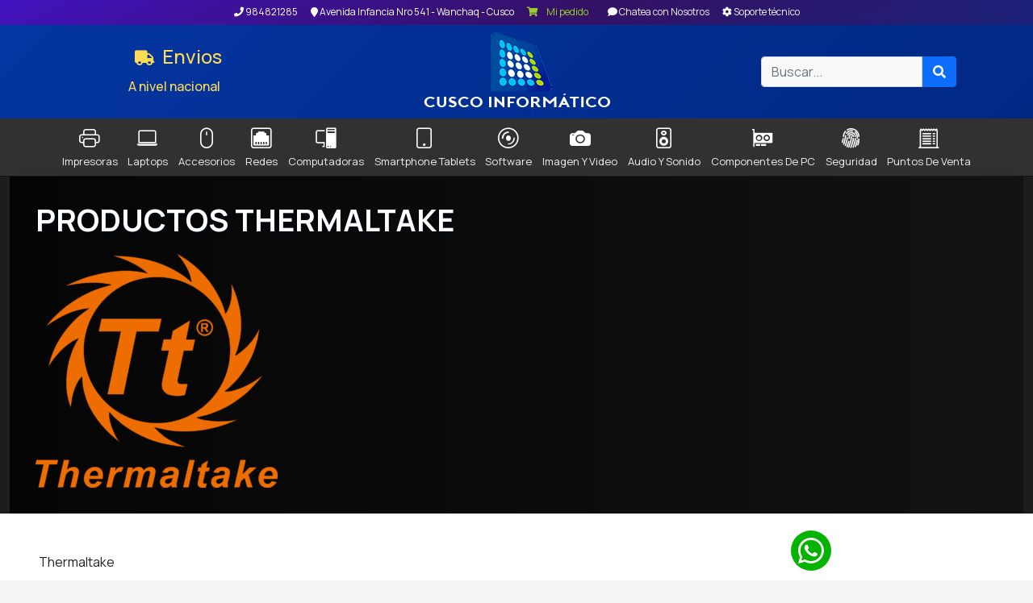

--- FILE ---
content_type: text/html; charset=UTF-8
request_url: https://cuscoinformatico.com/producto/marca/thermaltake
body_size: 10933
content:
<!DOCTYPE html>
<html lang="es">
<head>
	<meta charset="UTF-8">
	<title>Productos de la marca: Thermaltake</title>
	<meta name="viewport" content="initial-scale=1, minimum-scale=1, maximum-scale=1">
	<meta name="facebook-domain-verification" content="o64jiz5opc05m5hzqdg6ja0t8lpotn" />
	<meta name="description" content="Productos de la marca Thermaltake" >
	<meta name="csrf-token" content="jNuqHQkQNIChxMS7k1Wc9e8VARn8R0NkeX3S21XN">
	<meta property="og:title" content="Productos de la marca: Thermaltake "/>
	<meta property="og:type" content="Bussiness"/>
	<meta property="og:image" content="Cusco Informatico"/>
	<meta property="og:description" content="Productos de la marca Thermaltake"/>
		<!-- Google Tag Manager -->
	<script type="47d293a97c171991dfcfee14-text/javascript">(function(w,d,s,l,i){w[l]=w[l]||[];w[l].push({'gtm.start':
					new Date().getTime(),event:'gtm.js'});var f=d.getElementsByTagName(s)[0],
				j=d.createElement(s),dl=l!='dataLayer'?'&l='+l:'';j.async=true;j.src=
				'https://www.googletagmanager.com/gtm.js?id='+i+dl;f.parentNode.insertBefore(j,f);
		})(window,document,'script','dataLayer','GTM-P8FQ9Q7');</script>
	<!-- End Google Tag Manager -->
	<link href='https://fonts.googleapis.com/css?family=Lato:100,300,400,700,100italic,300italic,400italic' rel='stylesheet' type='text/css'>
	<link rel="shortcut icon" href="https://cuscoinformatico.com/images/cuscoinf-logo.png">
	<link href="https://cdn.jsdelivr.net/npm/bootstrap@5.1.3/dist/css/bootstrap.min.css" rel="stylesheet" integrity="sha384-1BmE4kWBq78iYhFldvKuhfTAU6auU8tT94WrHftjDbrCEXSU1oBoqyl2QvZ6jIW3" crossorigin="anonymous">
	<link rel="stylesheet" async href="https://cdn.jsdelivr.net/npm/bootstrap-icons@1.7.2/font/bootstrap-icons.css">
	<link rel="stylesheet" href="https://pro.fontawesome.com/releases/v5.10.0/css/all.css" integrity="sha384-AYmEC3Yw5cVb3ZcuHtOA93w35dYTsvhLPVnYs9eStHfGJvOvKxVfELGroGkvsg+p" crossorigin="anonymous"/>
	<link rel="stylesheet" href="https://cdn.jsdelivr.net/npm/swiper@11/swiper-bundle.min.css"/>
	<link rel="preload" as="style" href="https://cuscoinformatico.com/build/assets/ci-52e965ba.css" /><link rel="stylesheet" href="https://cuscoinformatico.com/build/assets/ci-52e965ba.css" />		<!-- Google tag (gtag.js) -->
	<script async src="https://www.googletagmanager.com/gtag/js?id=AW-11132343999" type="47d293a97c171991dfcfee14-text/javascript"></script>
	<script type="47d293a97c171991dfcfee14-text/javascript">
		window.dataLayer = window.dataLayer || [];
		function gtag(){dataLayer.push(arguments);}
		gtag('js', new Date());

		gtag('config', 'AW-11132343999');
	</script>
	<script type="47d293a97c171991dfcfee14-text/javascript">
		gtag('event', 'conversion', {'send_to': 'AW-11132343999/WlFwCKiNjpoYEL-tqLwp'});
	</script>
	<script async src="https://www.googletagmanager.com/gtag/js?id=G-1SS13LH1S0" type="47d293a97c171991dfcfee14-text/javascript"></script>
	<script type="47d293a97c171991dfcfee14-text/javascript">
		window.dataLayer = window.dataLayer || [];
		function gtag(){dataLayer.push(arguments);}
		gtag('js', new Date());

		gtag('config', 'G-1SS13LH1S0');
	</script>
</head>
<body>
<main class="cuscoinformatico">
	<div id="fb-root"></div>
		<header class="header">
		<div class="header-top">
			<span><i class="fa fa-phone"> </i> 984821285</span>
			<span><i class="fa fa-map-marker"> </i> Avenida Infancia Nro 541 - Wanchaq - Cusco</span>
			
			<span><a href="https://cuscoinformatico.com/mis-productos" style="color:yellowgreen"><i class="fa fa-shopping-cart"></i> <span> Mi pedido </span></a></span>
			<span><i class="fa fa-comment"> </i><a href="javascript:void(Tawk_API.toggle())" style="color:#F0F0F0"> Chatea con Nosotros</a></span>
			<span><i class="fa fa-cog fa-spin"> </i><a target="_blank" href="https://cuscoinformatico.com/soporte-tecnico" style="color:#F0F0F0"> Soporte técnico</a></span>
		</div>
		<div class="header-content container-fluid py-0">
			<div class="row py-2" style="align-items: center;">
				<div class="col-md-4 col-lg-4 col-xs-12 text-center header-control" style="color:rgb(255 218 85)">
					<h4><i class="fa fa-truck" style="border-radius: 50%; padding: .5em; font-size:.8em"></i>Envios</h4>
					<h6>A nivel nacional</h6>
				</div>
				<div class="col-md-4 col-lg-4 col-xs-4" style="display: flex; align-items:center">
					<figure class="logo text-center" style="margin:auto">
						<a href="https://cuscoinformatico.com"><img src="https://cuscoinformatico.com/storage/iconos/cuscoinformatico-logo.png" alt="Cusco Informatico"></a>
					</figure>
				</div>
				<div class="col-md-4 col-lg-4 col-xs-12 text-center">
					<div class="search" style="width: 100%">
						<form class="form-inline" action="https://cuscoinformatico.com/resultados?test" method="get">
							<input type="text" placeholder="Buscar..." class="form-control" name="q" autocomplete="off">
							<button class="btn btn-primary"><i class="fa fa-search"></i></button>
						</form>
					</div>
				</div>
			</div>
		</div>
	</header>
	<div id="app">
		<cesta-productos v-show="agregado" :key="carrito" v-on:toggleview="mostrar"></cesta-productos>
		<nav class="nav-productos">
			<ul class="nav-productos-items">
									<li class="listItem ">
						<a class="item-link" href="https://cuscoinformatico.com/impresoras">
							<i class="bi bi-printer"></i>
							
							<span style="display: block;padding-bottom:1px">Impresoras</span>
							<i class="item-marker"></i>
						</a>

						<ul class="submenu">
							<ul class="submenu-items">
																	<li>
										<a class="item-link" href="https://cuscoinformatico.com/impresoras/multifuncionales">
									<span><i class="fa fa-chevron-circle-right"></i>
									Multifuncionales
									</span>
										</a>
									</li>
									
																	<li>
										<a class="item-link" href="https://cuscoinformatico.com/impresoras/laser">
									<span><i class="fa fa-chevron-circle-right"></i>
									Laser
									</span>
										</a>
									</li>
									
																	<li>
										<a class="item-link" href="https://cuscoinformatico.com/impresoras/matricial">
									<span><i class="fa fa-chevron-circle-right"></i>
									Matricial
									</span>
										</a>
									</li>
									
																	<li>
										<a class="item-link" href="https://cuscoinformatico.com/impresoras/impresoras-de-tinta">
									<span><i class="fa fa-chevron-circle-right"></i>
									Impresoras simples
									</span>
										</a>
									</li>
									
																	<li>
										<a class="item-link" href="https://cuscoinformatico.com/impresoras/suministros">
									<span><i class="fa fa-chevron-circle-right"></i>
									Suministros
									</span>
										</a>
									</li>
									
																	<li>
										<a class="item-link" href="https://cuscoinformatico.com/impresoras/impresoras-a3">
									<span><i class="fa fa-chevron-circle-right"></i>
									Impresoras A3+
									</span>
										</a>
									</li>
									
																	<li>
										<a class="item-link" href="https://cuscoinformatico.com/impresoras/termicas">
									<span><i class="fa fa-chevron-circle-right"></i>
									Termicas
									</span>
										</a>
									</li>
									
																	<li>
										<a class="item-link" href="https://cuscoinformatico.com/impresoras/fotograficas">
									<span><i class="fa fa-chevron-circle-right"></i>
									Fotograficas
									</span>
										</a>
									</li>
									
																	<li>
										<a class="item-link" href="https://cuscoinformatico.com/impresoras/tintas-para-impresora">
									<span><i class="fa fa-chevron-circle-right"></i>
									Tintas para impresora
									</span>
										</a>
									</li>
									
																	<li>
										<a class="item-link" href="https://cuscoinformatico.com/impresoras/cartuchos-de-toner">
									<span><i class="fa fa-chevron-circle-right"></i>
									Cartuchos de Tóner
									</span>
										</a>
									</li>
									
																	<li>
										<a class="item-link" href="https://cuscoinformatico.com/impresoras/plotter">
									<span><i class="fa fa-chevron-circle-right"></i>
									Plotter
									</span>
										</a>
									</li>
									
																	<li>
										<a class="item-link" href="https://cuscoinformatico.com/impresoras/etiquetadora">
									<span><i class="fa fa-chevron-circle-right"></i>
									Etiquetadora
									</span>
										</a>
									</li>
									
															</ul>
							<ul class="submenu-extra" style="width: max-content; text-align:center; max-width:450px">
								<img loading="lazy" src="https://cuscoinformatico.com/storage/reducidos/min_bg-impresoras.jpg" alt="bg-impresoras.jpg" style="max-height:148px; width:auto;max-width:100%">
								<h5 class="submenu-extra-titulo">Impresoras</h5>
								<p>&lt;p&gt;Venta de impresoras en Cusco, p&amp;iacute;delo en linea y rec&amp;iacute;belo en casa, compra con garant&amp;iacute;a, si necesitas asesor&amp;iacute;a cont&amp;aacute;ctanos.&lt;/p&gt;</p>
								<a href="https://cuscoinformatico.com/impresoras" class="btn btn-dark" style="font-size: .85rem; width:100%">
									Ver todo
								</a>
							</ul>
						</ul>
					</li>
									<li class="listItem ">
						<a class="item-link" href="https://cuscoinformatico.com/laptops">
							<i class="bi bi-laptop"></i>
							
							<span style="display: block;padding-bottom:1px">Laptops</span>
							<i class="item-marker"></i>
						</a>

						<ul class="submenu">
							<ul class="submenu-items">
																	<li>
										<a class="item-link" href="https://cuscoinformatico.com/laptops/core-i3">
									<span><i class="fa fa-chevron-circle-right"></i>
									Laptops Intel Core i3
									</span>
										</a>
									</li>
									
																	<li>
										<a class="item-link" href="https://cuscoinformatico.com/laptops/core-i5">
									<span><i class="fa fa-chevron-circle-right"></i>
									Laptops Intel Core i5
									</span>
										</a>
									</li>
									
																	<li>
										<a class="item-link" href="https://cuscoinformatico.com/laptops/core-i7">
									<span><i class="fa fa-chevron-circle-right"></i>
									Laptops Intel Core i7
									</span>
										</a>
									</li>
									
																	<li>
										<a class="item-link" href="https://cuscoinformatico.com/laptops/laptops-basicas">
									<span><i class="fa fa-chevron-circle-right"></i>
									Laptops basicas
									</span>
										</a>
									</li>
									
																	<li>
										<a class="item-link" href="https://cuscoinformatico.com/laptops/2-in-1">
									<span><i class="fa fa-chevron-circle-right"></i>
									Convertibles(2-in-1)
									</span>
										</a>
									</li>
									
																	<li>
										<a class="item-link" href="https://cuscoinformatico.com/laptops/laptops-gamer">
									<span><i class="fa fa-chevron-circle-right"></i>
									Laptops Gamer
									</span>
										</a>
									</li>
									
																	<li>
										<a class="item-link" href="https://cuscoinformatico.com/laptops/laptops-ryzen-3">
									<span><i class="fa fa-chevron-circle-right"></i>
									Laptops Ryzen 3
									</span>
										</a>
									</li>
									
																	<li>
										<a class="item-link" href="https://cuscoinformatico.com/laptops/laptops-ryzen-5">
									<span><i class="fa fa-chevron-circle-right"></i>
									Laptops Ryzen 5
									</span>
										</a>
									</li>
									
																	<li>
										<a class="item-link" href="https://cuscoinformatico.com/laptops/laptops-ryzen-7">
									<span><i class="fa fa-chevron-circle-right"></i>
									Laptops Ryzen 7
									</span>
										</a>
									</li>
									
																	<li>
										<a class="item-link" href="https://cuscoinformatico.com/laptops/laptops-ryzen-9">
									<span><i class="fa fa-chevron-circle-right"></i>
									Laptops Ryzen 9
									</span>
										</a>
									</li>
									
																	<li>
										<a class="item-link" href="https://cuscoinformatico.com/laptops/laptops-intel-core-i9">
									<span><i class="fa fa-chevron-circle-right"></i>
									Laptops Intel Core i9
									</span>
										</a>
									</li>
									
																	<li>
										<a class="item-link" href="https://cuscoinformatico.com/laptops/accesorios-baterias-cargadores-y-pantallas">
									<span><i class="fa fa-chevron-circle-right"></i>
									Accesorios (Baterias, Cargadores y Pantallas)
									</span>
										</a>
									</li>
									
																	<li>
										<a class="item-link" href="https://cuscoinformatico.com/laptops/laptops-core-ultra-5">
									<span><i class="fa fa-chevron-circle-right"></i>
									Laptops Core ultra 5
									</span>
										</a>
									</li>
									
																	<li>
										<a class="item-link" href="https://cuscoinformatico.com/laptops/laptops-core-ultra-7">
									<span><i class="fa fa-chevron-circle-right"></i>
									Laptops Core Ultra 7
									</span>
										</a>
									</li>
									
																	<li>
										<a class="item-link" href="https://cuscoinformatico.com/laptops/laptops-core-ultra-9">
									<span><i class="fa fa-chevron-circle-right"></i>
									Laptops Core Ultra 9
									</span>
										</a>
									</li>
									
																	<li>
										<a class="item-link" href="https://cuscoinformatico.com/laptops/laptops-workstation">
									<span><i class="fa fa-chevron-circle-right"></i>
									Laptops Workstation
									</span>
										</a>
									</li>
									
															</ul>
							<ul class="submenu-extra" style="width: max-content; text-align:center; max-width:450px">
								<img loading="lazy" src="https://cuscoinformatico.com/storage/reducidos/min_laptop-hp-i5-2.png" alt="laptop-hp-i5-2.png" style="max-height:148px; width:auto;max-width:100%">
								<h5 class="submenu-extra-titulo">Laptops</h5>
								<p>Las laptop o Notebook son hoy en día una herramienta indispensable para el trabajo, estudio y el entretenimiento. Solicita tu próxima laptop en linea de venta en Cusco Informatico.</p>
								<a href="https://cuscoinformatico.com/laptops" class="btn btn-dark" style="font-size: .85rem; width:100%">
									Ver todo
								</a>
							</ul>
						</ul>
					</li>
									<li class="listItem ">
						<a class="item-link" href="https://cuscoinformatico.com/accesorios">
							<i class="bi bi-mouse"></i>
							
							<span style="display: block;padding-bottom:1px">Accesorios</span>
							<i class="item-marker"></i>
						</a>

						<ul class="submenu">
							<ul class="submenu-items">
																	<li>
										<a class="item-link" href="https://cuscoinformatico.com/accesorios/cables-y-adaptadores">
									<span><i class="fa fa-chevron-circle-right"></i>
									Cables y adaptadores
									</span>
										</a>
									</li>
									
																	<li>
										<a class="item-link" href="https://cuscoinformatico.com/accesorios/mouse">
									<span><i class="fa fa-chevron-circle-right"></i>
									Mouse
									</span>
										</a>
									</li>
									
																	<li>
										<a class="item-link" href="https://cuscoinformatico.com/accesorios/teclados">
									<span><i class="fa fa-chevron-circle-right"></i>
									Teclados
									</span>
										</a>
									</li>
									
																	<li>
										<a class="item-link" href="https://cuscoinformatico.com/accesorios/kit-teclado-mouse">
									<span><i class="fa fa-chevron-circle-right"></i>
									Kit teclado y mouse
									</span>
										</a>
									</li>
									
																	<li>
										<a class="item-link" href="https://cuscoinformatico.com/accesorios/gamers">
									<span><i class="fa fa-chevron-circle-right"></i>
									Gamers
									</span>
										</a>
									</li>
									
																	<li>
										<a class="item-link" href="https://cuscoinformatico.com/accesorios/mochilas">
									<span><i class="fa fa-chevron-circle-right"></i>
									Mochilas
									</span>
										</a>
									</li>
									
																	<li>
										<a class="item-link" href="https://cuscoinformatico.com/accesorios/cooler">
									<span><i class="fa fa-chevron-circle-right"></i>
									Cooler
									</span>
										</a>
									</li>
									
																	<li>
										<a class="item-link" href="https://cuscoinformatico.com/accesorios/memorias-sd">
									<span><i class="fa fa-chevron-circle-right"></i>
									Memorias SD
									</span>
										</a>
									</li>
									
																	<li>
										<a class="item-link" href="https://cuscoinformatico.com/accesorios/memorias-usb">
									<span><i class="fa fa-chevron-circle-right"></i>
									Memorias USB
									</span>
										</a>
									</li>
									
															</ul>
							<ul class="submenu-extra" style="width: max-content; text-align:center; max-width:450px">
								<img loading="lazy" src="https://cuscoinformatico.com/storage/reducidos/min_teclados-accesorios.png" alt="teclados-accesorios.png" style="max-height:148px; width:auto;max-width:100%">
								<h5 class="submenu-extra-titulo">Accesorios</h5>
								<p>Accesorios para tus equipos de computo, perfifericos, teclados, mouse, cables y adaptadores</p>
								<a href="https://cuscoinformatico.com/accesorios" class="btn btn-dark" style="font-size: .85rem; width:100%">
									Ver todo
								</a>
							</ul>
						</ul>
					</li>
									<li class="listItem ">
						<a class="item-link" href="https://cuscoinformatico.com/redes">
							<i class="bi bi-ethernet"></i>
							
							<span style="display: block;padding-bottom:1px">Redes</span>
							<i class="item-marker"></i>
						</a>

						<ul class="submenu">
							<ul class="submenu-items">
																	<li>
										<a class="item-link" href="https://cuscoinformatico.com/redes/adaptadores-wifi">
									<span><i class="fa fa-chevron-circle-right"></i>
									Adaptadores WIFI
									</span>
										</a>
									</li>
									
																	<li>
										<a class="item-link" href="https://cuscoinformatico.com/redes/switch">
									<span><i class="fa fa-chevron-circle-right"></i>
									Switch
									</span>
										</a>
									</li>
									
																	<li>
										<a class="item-link" href="https://cuscoinformatico.com/redes/routers">
									<span><i class="fa fa-chevron-circle-right"></i>
									Routers
									</span>
										</a>
									</li>
									
																	<li>
										<a class="item-link" href="https://cuscoinformatico.com/redes/access-point">
									<span><i class="fa fa-chevron-circle-right"></i>
									Access Point
									</span>
										</a>
									</li>
									
																	<li>
										<a class="item-link" href="https://cuscoinformatico.com/redes/antenas">
									<span><i class="fa fa-chevron-circle-right"></i>
									Antenas
									</span>
										</a>
									</li>
									
																	<li>
										<a class="item-link" href="https://cuscoinformatico.com/redes/cables-y-accesorios">
									<span><i class="fa fa-chevron-circle-right"></i>
									Cables y Accesorios
									</span>
										</a>
									</li>
									
																	<li>
										<a class="item-link" href="https://cuscoinformatico.com/redes/gabinetes-y-paneles">
									<span><i class="fa fa-chevron-circle-right"></i>
									Gabinetes y paneles
									</span>
										</a>
									</li>
									
																	<li>
										<a class="item-link" href="https://cuscoinformatico.com/redes/fibra-optica">
									<span><i class="fa fa-chevron-circle-right"></i>
									Fibra Optica
									</span>
										</a>
									</li>
									
																	<li>
										<a class="item-link" href="https://cuscoinformatico.com/redes/servidores">
									<span><i class="fa fa-chevron-circle-right"></i>
									Servidores
									</span>
										</a>
									</li>
									
															</ul>
							<ul class="submenu-extra" style="width: max-content; text-align:center; max-width:450px">
								<img loading="lazy" src="https://cuscoinformatico.com/storage/reducidos/min_b-redes.jpg" alt="b-redes.jpg" style="max-height:148px; width:auto;max-width:100%">
								<h5 class="submenu-extra-titulo">Redes</h5>
								<p>Encuentra cables, conectores, antenas, switch, access point, todo para tus conexiones.</p>
								<a href="https://cuscoinformatico.com/redes" class="btn btn-dark" style="font-size: .85rem; width:100%">
									Ver todo
								</a>
							</ul>
						</ul>
					</li>
									<li class="listItem ">
						<a class="item-link" href="https://cuscoinformatico.com/computadoras">
							<i class="bi bi-pc-display"></i>
							
							<span style="display: block;padding-bottom:1px">Computadoras</span>
							<i class="item-marker"></i>
						</a>

						<ul class="submenu">
							<ul class="submenu-items">
																	<li>
										<a class="item-link" href="https://cuscoinformatico.com/computadoras/computadoras-ryzen">
									<span><i class="fa fa-chevron-circle-right"></i>
									Computadoras Ryzen
									</span>
										</a>
									</li>
									
																	<li>
										<a class="item-link" href="https://cuscoinformatico.com/computadoras/computadoras-basicas">
									<span><i class="fa fa-chevron-circle-right"></i>
									Computadoras basicas
									</span>
										</a>
									</li>
									
																	<li>
										<a class="item-link" href="https://cuscoinformatico.com/computadoras/computadoras-core-i3">
									<span><i class="fa fa-chevron-circle-right"></i>
									Computadoras core i3
									</span>
										</a>
									</li>
									
																	<li>
										<a class="item-link" href="https://cuscoinformatico.com/computadoras/computadoras-core-i5">
									<span><i class="fa fa-chevron-circle-right"></i>
									Computadoras Core i5
									</span>
										</a>
									</li>
									
																	<li>
										<a class="item-link" href="https://cuscoinformatico.com/computadoras/computadoras-core-i7">
									<span><i class="fa fa-chevron-circle-right"></i>
									Computadoras Core i7
									</span>
										</a>
									</li>
									
																	<li>
										<a class="item-link" href="https://cuscoinformatico.com/computadoras/all-in-one">
									<span><i class="fa fa-chevron-circle-right"></i>
									All in One
									</span>
										</a>
									</li>
									
																	<li>
										<a class="item-link" href="https://cuscoinformatico.com/computadoras/computadoras-gamer">
									<span><i class="fa fa-chevron-circle-right"></i>
									Computadoras gamer
									</span>
										</a>
									</li>
									
																	<li>
										<a class="item-link" href="https://cuscoinformatico.com/computadoras/workstation">
									<span><i class="fa fa-chevron-circle-right"></i>
									Workstation
									</span>
										</a>
									</li>
									
																	<li>
										<a class="item-link" href="https://cuscoinformatico.com/computadoras/thinkcentre">
									<span><i class="fa fa-chevron-circle-right"></i>
									ThinkCentre
									</span>
										</a>
									</li>
									
															</ul>
							<ul class="submenu-extra" style="width: max-content; text-align:center; max-width:450px">
								<img loading="lazy" src="https://cuscoinformatico.com/storage/reducidos/min_b-pcs2.jpg" alt="b-pcs2.jpg" style="max-height:148px; width:auto;max-width:100%">
								<h5 class="submenu-extra-titulo">Computadoras</h5>
								<p>Computadoras  Intel y AMD desde las más básicas hasta las más exigentes</p>
								<a href="https://cuscoinformatico.com/computadoras" class="btn btn-dark" style="font-size: .85rem; width:100%">
									Ver todo
								</a>
							</ul>
						</ul>
					</li>
									<li class="listItem ">
						<a class="item-link" href="https://cuscoinformatico.com/celulares-tablets">
							<i class="bi bi-tablet"></i>
							
							<span style="display: block;padding-bottom:1px">Smartphone Tablets</span>
							<i class="item-marker"></i>
						</a>

						<ul class="submenu">
							<ul class="submenu-items">
																	<li>
										<a class="item-link" href="https://cuscoinformatico.com/celulares-tablets/celulares">
									<span><i class="fa fa-chevron-circle-right"></i>
									Celulares
									</span>
										</a>
									</li>
									
																	<li>
										<a class="item-link" href="https://cuscoinformatico.com/celulares-tablets/tablet">
									<span><i class="fa fa-chevron-circle-right"></i>
									tablet
									</span>
										</a>
									</li>
									
																	<li>
										<a class="item-link" href="https://cuscoinformatico.com/celulares-tablets/tableta-grafica">
									<span><i class="fa fa-chevron-circle-right"></i>
									Tableta Grafica
									</span>
										</a>
									</li>
									
															</ul>
							<ul class="submenu-extra" style="width: max-content; text-align:center; max-width:450px">
								<img loading="lazy" src="https://cuscoinformatico.com/storage/reducidos/min_tablets-categoria.png" alt="tablets-categoria.png" style="max-height:148px; width:auto;max-width:100%">
								<h5 class="submenu-extra-titulo">Smartphone Tablets</h5>
								<p>Encuentra el celular que buscas a tu estilo y a tu medida</p>
								<a href="https://cuscoinformatico.com/celulares-tablets" class="btn btn-dark" style="font-size: .85rem; width:100%">
									Ver todo
								</a>
							</ul>
						</ul>
					</li>
									<li class="listItem ">
						<a class="item-link" href="https://cuscoinformatico.com/software">
							<i class="bi bi-disc"></i>
							
							<span style="display: block;padding-bottom:1px">Software</span>
							<i class="item-marker"></i>
						</a>

						<ul class="submenu">
							<ul class="submenu-items">
																	<li>
										<a class="item-link" href="https://cuscoinformatico.com/software/oficina">
									<span><i class="fa fa-chevron-circle-right"></i>
									oficina
									</span>
										</a>
									</li>
									
																	<li>
										<a class="item-link" href="https://cuscoinformatico.com/software/sistemas-operativos">
									<span><i class="fa fa-chevron-circle-right"></i>
									Sistemas Operativos
									</span>
										</a>
									</li>
									
																	<li>
										<a class="item-link" href="https://cuscoinformatico.com/software/antivirus">
									<span><i class="fa fa-chevron-circle-right"></i>
									Antivirus
									</span>
										</a>
									</li>
									
																	<li>
										<a class="item-link" href="https://cuscoinformatico.com/software/sistemas-de-venta">
									<span><i class="fa fa-chevron-circle-right"></i>
									Sistemas de Venta
									</span>
										</a>
									</li>
									
																	<li>
										<a class="item-link" href="https://cuscoinformatico.com/software/software-servidores">
									<span><i class="fa fa-chevron-circle-right"></i>
									Software Servidores
									</span>
										</a>
									</li>
									
																	<li>
										<a class="item-link" href="https://cuscoinformatico.com/software/edicion-multimedia">
									<span><i class="fa fa-chevron-circle-right"></i>
									Diseño y Multimedia
									</span>
										</a>
									</li>
									
															</ul>
							<ul class="submenu-extra" style="width: max-content; text-align:center; max-width:450px">
								<img loading="lazy" src="https://cuscoinformatico.com/storage/reducidos/min_windows-11-pro-1pc.png" alt="windows-11-pro-1pc.png" style="max-height:148px; width:auto;max-width:100%">
								<h5 class="submenu-extra-titulo">Software</h5>
								<p>Software para tu empresa, facturación, Antivirus y mas...</p>
								<a href="https://cuscoinformatico.com/software" class="btn btn-dark" style="font-size: .85rem; width:100%">
									Ver todo
								</a>
							</ul>
						</ul>
					</li>
									<li class="listItem ">
						<a class="item-link" href="https://cuscoinformatico.com/imagen-y-video">
							<i class="bi bi-camera-fill"></i>
							
							<span style="display: block;padding-bottom:1px">Imagen y Video</span>
							<i class="item-marker"></i>
						</a>

						<ul class="submenu">
							<ul class="submenu-items">
																	<li>
										<a class="item-link" href="https://cuscoinformatico.com/imagen-y-video/monitores">
									<span><i class="fa fa-chevron-circle-right"></i>
									Monitores
									</span>
										</a>
									</li>
									
																	<li>
										<a class="item-link" href="https://cuscoinformatico.com/imagen-y-video/camaras-fotograficas">
									<span><i class="fa fa-chevron-circle-right"></i>
									Camaras de fotos
									</span>
										</a>
									</li>
									
																	<li>
										<a class="item-link" href="https://cuscoinformatico.com/imagen-y-video/proyectores-multimedia">
									<span><i class="fa fa-chevron-circle-right"></i>
									Proyectores
									</span>
										</a>
									</li>
									
																	<li>
										<a class="item-link" href="https://cuscoinformatico.com/imagen-y-video/filmadoras">
									<span><i class="fa fa-chevron-circle-right"></i>
									Filmadoras
									</span>
										</a>
									</li>
									
																	<li>
										<a class="item-link" href="https://cuscoinformatico.com/imagen-y-video/ecran">
									<span><i class="fa fa-chevron-circle-right"></i>
									Ecran
									</span>
										</a>
									</li>
									
																	<li>
										<a class="item-link" href="https://cuscoinformatico.com/imagen-y-video/camara-web">
									<span><i class="fa fa-chevron-circle-right"></i>
									Camara Web
									</span>
										</a>
									</li>
									
																	<li>
										<a class="item-link" href="https://cuscoinformatico.com/imagen-y-video/televisores">
									<span><i class="fa fa-chevron-circle-right"></i>
									Televisores
									</span>
										</a>
									</li>
									
															</ul>
							<ul class="submenu-extra" style="width: max-content; text-align:center; max-width:450px">
								<img loading="lazy" src="https://cuscoinformatico.com/storage/reducidos/min_Canon-EOS-5D-MarkIII.png" alt="Canon-EOS-5D-MarkIII.png" style="max-height:148px; width:auto;max-width:100%">
								<h5 class="submenu-extra-titulo">Imagen y Video</h5>
								<p>Todo lo que necesitas para la la producción de imagen y video</p>
								<a href="https://cuscoinformatico.com/imagen-y-video" class="btn btn-dark" style="font-size: .85rem; width:100%">
									Ver todo
								</a>
							</ul>
						</ul>
					</li>
									<li class="listItem ">
						<a class="item-link" href="https://cuscoinformatico.com/audio-y-sonido">
							<i class="bi bi-speaker"></i>
							
							<span style="display: block;padding-bottom:1px">Audio y Sonido</span>
							<i class="item-marker"></i>
						</a>

						<ul class="submenu">
							<ul class="submenu-items">
																	<li>
										<a class="item-link" href="https://cuscoinformatico.com/audio-y-sonido/parlantes">
									<span><i class="fa fa-chevron-circle-right"></i>
									Parlantes
									</span>
										</a>
									</li>
									
																	<li>
										<a class="item-link" href="https://cuscoinformatico.com/audio-y-sonido/audifonos">
									<span><i class="fa fa-chevron-circle-right"></i>
									Audifonos
									</span>
										</a>
									</li>
									
																	<li>
										<a class="item-link" href="https://cuscoinformatico.com/audio-y-sonido/tarjetas-de-sonido">
									<span><i class="fa fa-chevron-circle-right"></i>
									Tarjetas de Sonido
									</span>
										</a>
									</li>
									
																	<li>
										<a class="item-link" href="https://cuscoinformatico.com/audio-y-sonido/microfonos">
									<span><i class="fa fa-chevron-circle-right"></i>
									Microfonos
									</span>
										</a>
									</li>
									
															</ul>
							<ul class="submenu-extra" style="width: max-content; text-align:center; max-width:450px">
								<img loading="lazy" src="https://cuscoinformatico.com/storage/reducidos/min_jbl-audifonos-categoria.png" alt="jbl-audifonos-categoria.png" style="max-height:148px; width:auto;max-width:100%">
								<h5 class="submenu-extra-titulo">Audio y Sonido</h5>
								<p>Encuentra todo lo que necesitas para la reproducción de Audio</p>
								<a href="https://cuscoinformatico.com/audio-y-sonido" class="btn btn-dark" style="font-size: .85rem; width:100%">
									Ver todo
								</a>
							</ul>
						</ul>
					</li>
									<li class="listItem ">
						<a class="item-link" href="https://cuscoinformatico.com/componentes-de-pc">
							<i class="bi bi-gpu-card"></i>
							
							<span style="display: block;padding-bottom:1px">Componentes de PC</span>
							<i class="item-marker"></i>
						</a>

						<ul class="submenu">
							<ul class="submenu-items">
																	<li>
										<a class="item-link" href="https://cuscoinformatico.com/componentes-de-pc/memoria-ram">
									<span><i class="fa fa-chevron-circle-right"></i>
									Memoria RAM
									</span>
										</a>
									</li>
									
																	<li>
										<a class="item-link" href="https://cuscoinformatico.com/componentes-de-pc/lector-optico">
									<span><i class="fa fa-chevron-circle-right"></i>
									Lector optico
									</span>
										</a>
									</li>
									
																	<li>
										<a class="item-link" href="https://cuscoinformatico.com/componentes-de-pc/discos-duros">
									<span><i class="fa fa-chevron-circle-right"></i>
									Discos Duros
									</span>
										</a>
									</li>
									
																	<li>
										<a class="item-link" href="https://cuscoinformatico.com/componentes-de-pc/mainboard">
									<span><i class="fa fa-chevron-circle-right"></i>
									Mainboard
									</span>
										</a>
									</li>
									
																	<li>
										<a class="item-link" href="https://cuscoinformatico.com/componentes-de-pc/procesadores">
									<span><i class="fa fa-chevron-circle-right"></i>
									Procesadores
									</span>
										</a>
									</li>
									
																	<li>
										<a class="item-link" href="https://cuscoinformatico.com/componentes-de-pc/estabilizadores">
									<span><i class="fa fa-chevron-circle-right"></i>
									Estabilizadores
									</span>
										</a>
									</li>
									
																	<li>
										<a class="item-link" href="https://cuscoinformatico.com/componentes-de-pc/tarjetas-de-video">
									<span><i class="fa fa-chevron-circle-right"></i>
									Tarjetas de Video
									</span>
										</a>
									</li>
									
																	<li>
										<a class="item-link" href="https://cuscoinformatico.com/componentes-de-pc/ups">
									<span><i class="fa fa-chevron-circle-right"></i>
									UPS
									</span>
										</a>
									</li>
									
																	<li>
										<a class="item-link" href="https://cuscoinformatico.com/componentes-de-pc/case-para-pc">
									<span><i class="fa fa-chevron-circle-right"></i>
									Case para PC
									</span>
										</a>
									</li>
									
																	<li>
										<a class="item-link" href="https://cuscoinformatico.com/componentes-de-pc/discos-externos">
									<span><i class="fa fa-chevron-circle-right"></i>
									Discos Externos
									</span>
										</a>
									</li>
									
																	<li>
										<a class="item-link" href="https://cuscoinformatico.com/componentes-de-pc/discos-ssd">
									<span><i class="fa fa-chevron-circle-right"></i>
									Unidades de estado solido SSD
									</span>
										</a>
									</li>
									
																	<li>
										<a class="item-link" href="https://cuscoinformatico.com/componentes-de-pc/pasta-termica">
									<span><i class="fa fa-chevron-circle-right"></i>
									Pasta Termica
									</span>
										</a>
									</li>
									
																	<li>
										<a class="item-link" href="https://cuscoinformatico.com/componentes-de-pc/fuentes-de-poder">
									<span><i class="fa fa-chevron-circle-right"></i>
									Fuentes de Poder
									</span>
										</a>
									</li>
									
																	<li>
										<a class="item-link" href="https://cuscoinformatico.com/componentes-de-pc/refrigeracion-y-ventiladores">
									<span><i class="fa fa-chevron-circle-right"></i>
									Refrigeracion y ventiladores
									</span>
										</a>
									</li>
									
															</ul>
							<ul class="submenu-extra" style="width: max-content; text-align:center; max-width:450px">
								<img loading="lazy" src="https://cuscoinformatico.com/storage/reducidos/min_componentes-pc-categoria.png" alt="componentes-pc-categoria.png" style="max-height:148px; width:auto;max-width:100%">
								<h5 class="submenu-extra-titulo">Componentes de PC</h5>
								<p>Encuentra Discos, Memorias, Placas y todo lo que necesitas para tu computadora</p>
								<a href="https://cuscoinformatico.com/componentes-de-pc" class="btn btn-dark" style="font-size: .85rem; width:100%">
									Ver todo
								</a>
							</ul>
						</ul>
					</li>
									<li class="listItem ">
						<a class="item-link" href="https://cuscoinformatico.com/seguridad">
							<i class="bi bi-fingerprint"></i>
							
							<span style="display: block;padding-bottom:1px">Seguridad</span>
							<i class="item-marker"></i>
						</a>

						<ul class="submenu">
							<ul class="submenu-items">
																	<li>
										<a class="item-link" href="https://cuscoinformatico.com/seguridad/camaras-analogas">
									<span><i class="fa fa-chevron-circle-right"></i>
									Cámaras análogas
									</span>
										</a>
									</li>
									
																	<li>
										<a class="item-link" href="https://cuscoinformatico.com/seguridad/camaras-ip">
									<span><i class="fa fa-chevron-circle-right"></i>
									Cámaras IP
									</span>
										</a>
									</li>
									
																	<li>
										<a class="item-link" href="https://cuscoinformatico.com/seguridad/dvr">
									<span><i class="fa fa-chevron-circle-right"></i>
									DVR
									</span>
										</a>
									</li>
									
																	<li>
										<a class="item-link" href="https://cuscoinformatico.com/seguridad/nvr">
									<span><i class="fa fa-chevron-circle-right"></i>
									NVR
									</span>
										</a>
									</li>
									
																	<li>
										<a class="item-link" href="https://cuscoinformatico.com/seguridad/kits-de-camaras">
									<span><i class="fa fa-chevron-circle-right"></i>
									Kits de Camaras
									</span>
										</a>
									</li>
									
																	<li>
										<a class="item-link" href="https://cuscoinformatico.com/seguridad/control-de-acceso">
									<span><i class="fa fa-chevron-circle-right"></i>
									Control de acceso
									</span>
										</a>
									</li>
									
															</ul>
							<ul class="submenu-extra" style="width: max-content; text-align:center; max-width:450px">
								<img loading="lazy" src="https://cuscoinformatico.com/storage/reducidos/min_camaras-vigilancia-categoria.png" alt="camaras-vigilancia-categoria.png" style="max-height:148px; width:auto;max-width:100%">
								<h5 class="submenu-extra-titulo">Seguridad</h5>
								<p>Sistema de seguridad para tu Empresa, oficina u Hogar.
Cámaras de video vigilancia</p>
								<a href="https://cuscoinformatico.com/seguridad" class="btn btn-dark" style="font-size: .85rem; width:100%">
									Ver todo
								</a>
							</ul>
						</ul>
					</li>
									<li class="listItem ">
						<a class="item-link" href="https://cuscoinformatico.com/puntos-de-venta">
							<i class="bi bi-receipt-cutoff"></i>
							
							<span style="display: block;padding-bottom:1px">Puntos de Venta</span>
							<i class="item-marker"></i>
						</a>

						<ul class="submenu">
							<ul class="submenu-items">
																	<li>
										<a class="item-link" href="https://cuscoinformatico.com/puntos-de-venta/gavetas-de-dinero">
									<span><i class="fa fa-chevron-circle-right"></i>
									Gavetas de dinero
									</span>
										</a>
									</li>
									
																	<li>
										<a class="item-link" href="https://cuscoinformatico.com/puntos-de-venta/contometros-y-etiquetas">
									<span><i class="fa fa-chevron-circle-right"></i>
									Contometros y etiquetas
									</span>
										</a>
									</li>
									
																	<li>
										<a class="item-link" href="https://cuscoinformatico.com/puntos-de-venta/lectores-de-codigo-de-barras">
									<span><i class="fa fa-chevron-circle-right"></i>
									Lectores de codigo de barras
									</span>
										</a>
									</li>
									
																	<li>
										<a class="item-link" href="https://cuscoinformatico.com/puntos-de-venta/impresoras-tiqueteras">
									<span><i class="fa fa-chevron-circle-right"></i>
									Impresoras tiqueteras
									</span>
										</a>
									</li>
									
															</ul>
							<ul class="submenu-extra" style="width: max-content; text-align:center; max-width:450px">
								<img loading="lazy" src="https://cuscoinformatico.com/storage/reducidos/min_punto-de-venta-categoria.png" alt="punto-de-venta-categoria.png" style="max-height:148px; width:auto;max-width:100%">
								<h5 class="submenu-extra-titulo">Puntos de Venta</h5>
								<p>Equipos para puntos de Venta, Pantallas, portatiles, gavetas, contometros y mucho mas.</p>
								<a href="https://cuscoinformatico.com/puntos-de-venta" class="btn btn-dark" style="font-size: .85rem; width:100%">
									Ver todo
								</a>
							</ul>
						</ul>
					</li>
								
				
				
				
				
				
				
				
				
				
				
				
				
				
				
				
				
				
				
				
				
				
				
				
				
				
				
			</ul>
		</nav>
		    <section class="container-fluid contenido">
        <div class="row">
            <div class="col-md-12 contenido-header">
                <div class="contenido-header-back">
                    <h1 class="contenido-header-titulo">Productos Thermaltake</small></h1>
                    <img src="https://emisoft.cuscoinformatico.com/storage/marcas/thermaltake-logo.png">
                </div>
            </div>
            <div class="col-md-12 p-5 bg-white">
                Thermaltake
            </div>
        </div>
        <div id="app"></div>
        <div class="container-fluid">
            <div class="row">
                <section class="col-md-3 col-xl-2">
                    <div class="nav-lateral">
                                            </div>
                </section>
                <section class="col-md-9 col-xl-10">
                    <section class="listaproductos">
                        <ul class="listaproductos-lista row">
                                                                                                <li class="col-xl-3 col-lg-4 col-sm-6" data="Thermaltake">
                                        <div class="productoItem" id="1182" >
                                            <a href="https://cuscoinformatico.com/micro-case-thermaltake-v150-tg-de-vidrio-templado-y-alta-calidad">
                                                                                                                                                <figure class="productoItem__imagen">
                                                                                                                                                                        <img src="https://cuscoinformatico.com/storage/reducidos/min_Thermaltake-V150-TG (1).jpg" loading="lazy" alt="micro-case-thermaltake-v150-tg-de-vidrio-templado-y-alta-calidad">
                                                                                                            
                                                                                                    </figure>
                                                <p class="productoItem__resumen">
                                                    <img src="https://cuscoinformatico.com/storage/marcas/thermaltake-logo.png" alt="" style="max-width:60px; max-height:25px; position:absolute; top:0px; left:0;">
                                                    Micro Case Thermaltake V150 TG, de vidrio templado y alta calidad
                                                </p>
                                            </a>
                                                                                            <div style="display:inline-block;">
                                                                                                                                                                                                                                        <span class="badge bg-danger">Disponible 1</span>
                                                                                                                    
                                                                                                                    <span class="badge bg-maiz">Entrega: 1 día</span>
                                                                                                                                                            </div>
                                                                                        <div class="productoItem__precio">
                                                                                                    <p class="precio-valor" style="margin-top:21px"><span class="moneda">S/.</span><span class="soles">280.00 </span></p>
                                                                                            </div>
                                                                                                                                                                                                        <div class="productoItem__controles">
                                                            <button class="btn btn-warning" v-on:click="compraDirecta('micro-case-thermaltake-v150-tg-de-vidrio-templado-y-alta-calidad')">COMPRAR</button>
                                                            <button class="btn btn-bolsa"  v-on:click="agregarAlCarrito('micro-case-thermaltake-v150-tg-de-vidrio-templado-y-alta-calidad')">
                                                                AGREGAR
                                                                <div v-if="preload" v-show="preload" class="spinner"><div class="btn-load"></div></div>
                                                            </button>
                                                        </div>
                                                                                                                                                                                        </div>
                                    </li>
                                                                                    </ul>
                    </section>
                </section>
            </div>
        </div>
    </section>
		
		<section class="marcas position-relative bg-white">
			<h3 class="text-center pt-4 text-muted">Elije tu marca favorita</h3>
			<div class="soporte-marcas-lista" style="overflow:hidden; display: block; align-items:center;padding:60px 0">
				<div class="swiper-marcas">
					<div class="swiper-wrapper">

													<div class="swiper-slide">
								<a href="https://cuscoinformatico.com/marcas/epson">
									<img loading="lazy" src="https://cuscoinformatico.com/storage/marcas/epson-ci.jpg" alt="Epson" style="max-height: 50px; max-width: 100%">
								</a>
							</div>
													<div class="swiper-slide">
								<a href="https://cuscoinformatico.com/marcas/canon">
									<img loading="lazy" src="https://cuscoinformatico.com/storage/marcas/canon-ci.jpg" alt="Canon" style="max-height: 50px; max-width: 100%">
								</a>
							</div>
													<div class="swiper-slide">
								<a href="https://cuscoinformatico.com/marcas/hp">
									<img loading="lazy" src="https://cuscoinformatico.com/storage/marcas/hp-ci.jpg" alt="HP" style="max-height: 50px; max-width: 100%">
								</a>
							</div>
													<div class="swiper-slide">
								<a href="https://cuscoinformatico.com/marcas/acer">
									<img loading="lazy" src="https://cuscoinformatico.com/storage/marcas/acer-ci.jpg" alt="Acer" style="max-height: 50px; max-width: 100%">
								</a>
							</div>
													<div class="swiper-slide">
								<a href="https://cuscoinformatico.com/marcas/amd">
									<img loading="lazy" src="https://cuscoinformatico.com/storage/marcas/amd-ci.jpg" alt="AMD" style="max-height: 50px; max-width: 100%">
								</a>
							</div>
													<div class="swiper-slide">
								<a href="https://cuscoinformatico.com/marcas/apple">
									<img loading="lazy" src="https://cuscoinformatico.com/storage/marcas/apple.jpg" alt="Apple" style="max-height: 50px; max-width: 100%">
								</a>
							</div>
													<div class="swiper-slide">
								<a href="https://cuscoinformatico.com/marcas/asus">
									<img loading="lazy" src="https://cuscoinformatico.com/storage/marcas/asus-ci.jpg" alt="Asus" style="max-height: 50px; max-width: 100%">
								</a>
							</div>
													<div class="swiper-slide">
								<a href="https://cuscoinformatico.com/marcas/benq">
									<img loading="lazy" src="https://cuscoinformatico.com/storage/marcas/benq-ci.jpg" alt="Benq" style="max-height: 50px; max-width: 100%">
								</a>
							</div>
													<div class="swiper-slide">
								<a href="https://cuscoinformatico.com/marcas/cdp">
									<img loading="lazy" src="https://cuscoinformatico.com/storage/marcas/cdp-ci.jpg" alt="CDP" style="max-height: 50px; max-width: 100%">
								</a>
							</div>
													<div class="swiper-slide">
								<a href="https://cuscoinformatico.com/marcas/creative">
									<img loading="lazy" src="https://cuscoinformatico.com/storage/marcas/creative-ci.jpg" alt="Creative" style="max-height: 50px; max-width: 100%">
								</a>
							</div>
													<div class="swiper-slide">
								<a href="https://cuscoinformatico.com/marcas/dell">
									<img loading="lazy" src="https://cuscoinformatico.com/storage/marcas/dell-ci.jpg" alt="Dell" style="max-height: 50px; max-width: 100%">
								</a>
							</div>
													<div class="swiper-slide">
								<a href="https://cuscoinformatico.com/marcas/d-link">
									<img loading="lazy" src="https://cuscoinformatico.com/storage/marcas/dlink-ci.jpg" alt="D-Link" style="max-height: 50px; max-width: 100%">
								</a>
							</div>
													<div class="swiper-slide">
								<a href="https://cuscoinformatico.com/marcas/forza">
									<img loading="lazy" src="https://cuscoinformatico.com/storage/marcas/forza-ci.jpg" alt="Forza" style="max-height: 50px; max-width: 100%">
								</a>
							</div>
													<div class="swiper-slide">
								<a href="https://cuscoinformatico.com/marcas/genius">
									<img loading="lazy" src="https://cuscoinformatico.com/storage/marcas/genius-ci.jpg" alt="Genius" style="max-height: 50px; max-width: 100%">
								</a>
							</div>
													<div class="swiper-slide">
								<a href="https://cuscoinformatico.com/marcas/gigabyte">
									<img loading="lazy" src="https://cuscoinformatico.com/storage/marcas/gigabyte-ci.jpg" alt="Gigabyte" style="max-height: 50px; max-width: 100%">
								</a>
							</div>
													<div class="swiper-slide">
								<a href="https://cuscoinformatico.com/marcas/huawei">
									<img loading="lazy" src="https://cuscoinformatico.com/storage/marcas/huawei-ci.jpg" alt="Huawei" style="max-height: 50px; max-width: 100%">
								</a>
							</div>
													<div class="swiper-slide">
								<a href="https://cuscoinformatico.com/marcas/intel">
									<img loading="lazy" src="https://cuscoinformatico.com/storage/marcas/logo-intel.jpg" alt="Intel" style="max-height: 50px; max-width: 100%">
								</a>
							</div>
													<div class="swiper-slide">
								<a href="https://cuscoinformatico.com/marcas/lenovo">
									<img loading="lazy" src="https://cuscoinformatico.com/storage/marcas/lenovo-ci.jpg" alt="Lenovo" style="max-height: 50px; max-width: 100%">
								</a>
							</div>
													<div class="swiper-slide">
								<a href="https://cuscoinformatico.com/marcas/lg">
									<img loading="lazy" src="https://cuscoinformatico.com/storage/marcas/lg-ci.jpg" alt="LG" style="max-height: 50px; max-width: 100%">
								</a>
							</div>
													<div class="swiper-slide">
								<a href="https://cuscoinformatico.com/marcas/logitech">
									<img loading="lazy" src="https://cuscoinformatico.com/storage/marcas/logitech-ci.jpg" alt="Logitech" style="max-height: 50px; max-width: 100%">
								</a>
							</div>
													<div class="swiper-slide">
								<a href="https://cuscoinformatico.com/marcas/nvidia">
									<img loading="lazy" src="https://cuscoinformatico.com/storage/marcas/nvidia-ci.jpg" alt="Nvidia" style="max-height: 50px; max-width: 100%">
								</a>
							</div>
													<div class="swiper-slide">
								<a href="https://cuscoinformatico.com/marcas/klip">
									<img loading="lazy" src="https://cuscoinformatico.com/storage/marcas/rip-ci.jpg" alt="Klip" style="max-height: 50px; max-width: 100%">
								</a>
							</div>
													<div class="swiper-slide">
								<a href="https://cuscoinformatico.com/marcas/samsung">
									<img loading="lazy" src="https://cuscoinformatico.com/storage/marcas/samsung.jpg" alt="Samsung" style="max-height: 50px; max-width: 100%">
								</a>
							</div>
													<div class="swiper-slide">
								<a href="https://cuscoinformatico.com/marcas/seagate">
									<img loading="lazy" src="https://cuscoinformatico.com/storage/marcas/seagate-ci.jpg" alt="Seagate" style="max-height: 50px; max-width: 100%">
								</a>
							</div>
													<div class="swiper-slide">
								<a href="https://cuscoinformatico.com/marcas/sony">
									<img loading="lazy" src="https://cuscoinformatico.com/storage/marcas/sony-ci.jpg" alt="Sony" style="max-height: 50px; max-width: 100%">
								</a>
							</div>
													<div class="swiper-slide">
								<a href="https://cuscoinformatico.com/marcas/targus">
									<img loading="lazy" src="https://cuscoinformatico.com/storage/marcas/targus-ci.jpg" alt="Targus" style="max-height: 50px; max-width: 100%">
								</a>
							</div>
													<div class="swiper-slide">
								<a href="https://cuscoinformatico.com/marcas/toshiba">
									<img loading="lazy" src="https://cuscoinformatico.com/storage/marcas/toshiba-ci.jpg" alt="Toshiba" style="max-height: 50px; max-width: 100%">
								</a>
							</div>
													<div class="swiper-slide">
								<a href="https://cuscoinformatico.com/marcas/tp-link">
									<img loading="lazy" src="https://cuscoinformatico.com/storage/marcas/tplink-ci.jpg" alt="Tp-Link" style="max-height: 50px; max-width: 100%">
								</a>
							</div>
													<div class="swiper-slide">
								<a href="https://cuscoinformatico.com/marcas/ubiquiti">
									<img loading="lazy" src="https://cuscoinformatico.com/storage/marcas/ubiquiti-ci.jpg" alt="Ubiquiti" style="max-height: 50px; max-width: 100%">
								</a>
							</div>
													<div class="swiper-slide">
								<a href="https://cuscoinformatico.com/marcas/viewsonic">
									<img loading="lazy" src="https://cuscoinformatico.com/storage/marcas/viewsonic-ci.jpg" alt="ViewSonic" style="max-height: 50px; max-width: 100%">
								</a>
							</div>
													<div class="swiper-slide">
								<a href="https://cuscoinformatico.com/marcas/western-digital">
									<img loading="lazy" src="https://cuscoinformatico.com/storage/marcas/wd-ci.jpg" alt="Western Digital" style="max-height: 50px; max-width: 100%">
								</a>
							</div>
													<div class="swiper-slide">
								<a href="https://cuscoinformatico.com/marcas/kaspersky">
									<img loading="lazy" src="https://cuscoinformatico.com/storage/marcas/kaspersky.jpg" alt="Kaspersky" style="max-height: 50px; max-width: 100%">
								</a>
							</div>
													<div class="swiper-slide">
								<a href="https://cuscoinformatico.com/marcas/razer">
									<img loading="lazy" src="https://cuscoinformatico.com/storage/marcas/logorazer.jpg" alt="Razer" style="max-height: 50px; max-width: 100%">
								</a>
							</div>
													<div class="swiper-slide">
								<a href="https://cuscoinformatico.com/marcas/cisco">
									<img loading="lazy" src="https://cuscoinformatico.com/storage/marcas/cisco.jpg" alt="Cisco" style="max-height: 50px; max-width: 100%">
								</a>
							</div>
													<div class="swiper-slide">
								<a href="https://cuscoinformatico.com/marcas/microsoft">
									<img loading="lazy" src="https://cuscoinformatico.com/storage/marcas/microsoft.png" alt="Microsoft" style="max-height: 50px; max-width: 100%">
								</a>
							</div>
													<div class="swiper-slide">
								<a href="https://cuscoinformatico.com/marcas/kingston">
									<img loading="lazy" src="https://cuscoinformatico.com/storage/marcas/kingston.png" alt="Kingston" style="max-height: 50px; max-width: 100%">
								</a>
							</div>
													<div class="swiper-slide">
								<a href="https://cuscoinformatico.com/marcas/altron">
									<img loading="lazy" src="https://cuscoinformatico.com/storage/marcas/images.jpg" alt="Altron" style="max-height: 50px; max-width: 100%">
								</a>
							</div>
													<div class="swiper-slide">
								<a href="https://cuscoinformatico.com/marcas/xtech">
									<img loading="lazy" src="https://cuscoinformatico.com/storage/marcas/xtech-logo.jpg" alt="Xtech" style="max-height: 50px; max-width: 100%">
								</a>
							</div>
													<div class="swiper-slide">
								<a href="https://cuscoinformatico.com/marcas/advance">
									<img loading="lazy" src="https://cuscoinformatico.com/storage/marcas/logo-advance.png" alt="Advance" style="max-height: 50px; max-width: 100%">
								</a>
							</div>
													<div class="swiper-slide">
								<a href="https://cuscoinformatico.com/marcas/deepcool">
									<img loading="lazy" src="https://cuscoinformatico.com/storage/marcas/deepcool-logo.jpg" alt="DeepCool" style="max-height: 50px; max-width: 100%">
								</a>
							</div>
													<div class="swiper-slide">
								<a href="https://cuscoinformatico.com/marcas/genericos">
									<img loading="lazy" src="https://cuscoinformatico.com/storage/marcas/generico.jpg" alt="Genericos" style="max-height: 50px; max-width: 100%">
								</a>
							</div>
													<div class="swiper-slide">
								<a href="https://cuscoinformatico.com/marcas/micronics">
									<img loading="lazy" src="https://cuscoinformatico.com/storage/marcas/banner-micronics.jpg" alt="Micronics" style="max-height: 50px; max-width: 100%">
								</a>
							</div>
													<div class="swiper-slide">
								<a href="https://cuscoinformatico.com/marcas/cybertel">
									<img loading="lazy" src="https://cuscoinformatico.com/storage/marcas/cybertel.jpg" alt="Cybertel" style="max-height: 50px; max-width: 100%">
								</a>
							</div>
													<div class="swiper-slide">
								<a href="https://cuscoinformatico.com/marcas/halion">
									<img loading="lazy" src="https://cuscoinformatico.com/storage/marcas/steinberg-halion-logo.jpg" alt="Halion" style="max-height: 50px; max-width: 100%">
								</a>
							</div>
													<div class="swiper-slide">
								<a href="https://cuscoinformatico.com/marcas/sandisk">
									<img loading="lazy" src="https://cuscoinformatico.com/storage/marcas/SanDisk.jpg" alt="SanDisk" style="max-height: 50px; max-width: 100%">
								</a>
							</div>
													<div class="swiper-slide">
								<a href="https://cuscoinformatico.com/marcas/xerox">
									<img loading="lazy" src="https://cuscoinformatico.com/storage/marcas/xerox.png" alt="Xerox" style="max-height: 50px; max-width: 100%">
								</a>
							</div>
													<div class="swiper-slide">
								<a href="https://cuscoinformatico.com/marcas/motorola">
									<img loading="lazy" src="https://cuscoinformatico.com/storage/marcas/motorola.png" alt="Motorola" style="max-height: 50px; max-width: 100%">
								</a>
							</div>
													<div class="swiper-slide">
								<a href="https://cuscoinformatico.com/marcas/satra">
									<img loading="lazy" src="https://cuscoinformatico.com/storage/marcas/satra.png" alt="Satra" style="max-height: 50px; max-width: 100%">
								</a>
							</div>
													<div class="swiper-slide">
								<a href="https://cuscoinformatico.com/marcas/verykool">
									<img loading="lazy" src="https://cuscoinformatico.com/storage/marcas/Verykool-01.jpg" alt="Verykool" style="max-height: 50px; max-width: 100%">
								</a>
							</div>
													<div class="swiper-slide">
								<a href="https://cuscoinformatico.com/marcas/zte">
									<img loading="lazy" src="https://cuscoinformatico.com/storage/marcas/logo-zte-01.jpg" alt="ZTE" style="max-height: 50px; max-width: 100%">
								</a>
							</div>
													<div class="swiper-slide">
								<a href="https://cuscoinformatico.com/marcas/xiaomi">
									<img loading="lazy" src="https://cuscoinformatico.com/storage/marcas/xiaomi. logo.jpg" alt="Xiaomi" style="max-height: 50px; max-width: 100%">
								</a>
							</div>
													<div class="swiper-slide">
								<a href="https://cuscoinformatico.com/marcas/alcatel">
									<img loading="lazy" src="https://cuscoinformatico.com/storage/marcas/alcatel logo.png 1.png" alt="Alcatel" style="max-height: 50px; max-width: 100%">
								</a>
							</div>
													<div class="swiper-slide">
								<a href="https://cuscoinformatico.com/marcas/panasonic">
									<img loading="lazy" src="https://cuscoinformatico.com/storage/marcas/logo panasonic.jpg1.jpg" alt="Panasonic" style="max-height: 50px; max-width: 100%">
								</a>
							</div>
													<div class="swiper-slide">
								<a href="https://cuscoinformatico.com/marcas/htc">
									<img loading="lazy" src="https://cuscoinformatico.com/storage/marcas/logo generico.png" alt="HTC" style="max-height: 50px; max-width: 100%">
								</a>
							</div>
													<div class="swiper-slide">
								<a href="https://cuscoinformatico.com/marcas/apc">
									<img loading="lazy" src="https://cuscoinformatico.com/storage/marcas/apc.jpg" alt="APC" style="max-height: 50px; max-width: 100%">
								</a>
							</div>
													<div class="swiper-slide">
								<a href="https://cuscoinformatico.com/marcas/dixon">
									<img loading="lazy" src="https://cuscoinformatico.com/storage/dixon.png" alt="Dixon" style="max-height: 50px; max-width: 100%">
								</a>
							</div>
													<div class="swiper-slide">
								<a href="https://cuscoinformatico.com/marcas/eset">
									<img loading="lazy" src="https://cuscoinformatico.com/storage/marcas/ESET-Logo-oficial.png" alt="Eset" style="max-height: 50px; max-width: 100%">
								</a>
							</div>
													<div class="swiper-slide">
								<a href="https://cuscoinformatico.com/marcas/jbm-tintas">
									<img loading="lazy" src="https://cuscoinformatico.com/storage/JBM-TINTA.jpg" alt="JBM TINTAS" style="max-height: 50px; max-width: 100%">
								</a>
							</div>
													<div class="swiper-slide">
								<a href="https://cuscoinformatico.com/marcas/msi">
									<img loading="lazy" src="https://cuscoinformatico.com/storage/msi.jpg" alt="MSI" style="max-height: 50px; max-width: 100%">
								</a>
							</div>
													<div class="swiper-slide">
								<a href="https://cuscoinformatico.com/marcas/xblade">
									<img loading="lazy" src="https://cuscoinformatico.com/storage/xblade.png" alt="XBlade" style="max-height: 50px; max-width: 100%">
								</a>
							</div>
													<div class="swiper-slide">
								<a href="https://cuscoinformatico.com/marcas/commscope">
									<img loading="lazy" src="https://cuscoinformatico.com/storage/marcas/commscope.jpg" alt="Commscope" style="max-height: 50px; max-width: 100%">
								</a>
							</div>
													<div class="swiper-slide">
								<a href="https://cuscoinformatico.com/marcas/teros">
									<img loading="lazy" src="https://cuscoinformatico.com/storage/marcas/teros-logo.jpg" alt="Teros" style="max-height: 50px; max-width: 100%">
								</a>
							</div>
													<div class="swiper-slide">
								<a href="https://cuscoinformatico.com/marcas/aoc">
									<img loading="lazy" src="https://cuscoinformatico.com/storage/logo-aoc.png" alt="AOC" style="max-height: 50px; max-width: 100%">
								</a>
							</div>
													<div class="swiper-slide">
								<a href="https://cuscoinformatico.com/marcas/hikvision">
									<img loading="lazy" src="https://cuscoinformatico.com/storage/marcas/logo-hikvision.png" alt="Hikvision" style="max-height: 50px; max-width: 100%">
								</a>
							</div>
													<div class="swiper-slide">
								<a href="https://cuscoinformatico.com/marcas/dahua">
									<img loading="lazy" src="https://cuscoinformatico.com/storage/marcas/adhua-logo.jpg" alt="Dahua" style="max-height: 50px; max-width: 100%">
								</a>
							</div>
													<div class="swiper-slide">
								<a href="https://cuscoinformatico.com/marcas/amp">
									<img loading="lazy" src="https://cuscoinformatico.com/storage/marcas/amp-net-connect.jpg" alt="AMP" style="max-height: 50px; max-width: 100%">
								</a>
							</div>
													<div class="swiper-slide">
								<a href="https://cuscoinformatico.com/marcas/manfrotto">
									<img loading="lazy" src="https://cuscoinformatico.com/storage/marcas/manfrotto.png" alt="Manfrotto" style="max-height: 50px; max-width: 100%">
								</a>
							</div>
													<div class="swiper-slide">
								<a href="https://cuscoinformatico.com/marcas/report">
									<img loading="lazy" src="https://cuscoinformatico.com/storage/report.png" alt="Report" style="max-height: 50px; max-width: 100%">
								</a>
							</div>
													<div class="swiper-slide">
								<a href="https://cuscoinformatico.com/marcas/brother">
									<img loading="lazy" src="https://cuscoinformatico.com/storage/marcas/logo-brother.jpg" alt="Brother" style="max-height: 50px; max-width: 100%">
								</a>
							</div>
													<div class="swiper-slide">
								<a href="https://cuscoinformatico.com/marcas/iblue">
									<img loading="lazy" src="https://cuscoinformatico.com/storage/iblue.png" alt="iBlue" style="max-height: 50px; max-width: 100%">
								</a>
							</div>
													<div class="swiper-slide">
								<a href="https://cuscoinformatico.com/marcas/corsair-">
									<img loading="lazy" src="https://cuscoinformatico.com/storage/marcas/Corsair-logo.jpg" alt="Corsair" style="max-height: 50px; max-width: 100%">
								</a>
							</div>
													<div class="swiper-slide">
								<a href="https://cuscoinformatico.com/marcas/nexxt">
									<img loading="lazy" src="https://cuscoinformatico.com/storage/marcas/nexxt-logo.jpg" alt="Nexxt" style="max-height: 50px; max-width: 100%">
								</a>
							</div>
													<div class="swiper-slide">
								<a href="https://cuscoinformatico.com/marcas/kyocera">
									<img loading="lazy" src="https://cuscoinformatico.com/storage/marcas/kyocera-vector-logo.png" alt="Kyocera" style="max-height: 50px; max-width: 100%">
								</a>
							</div>
													<div class="swiper-slide">
								<a href="https://cuscoinformatico.com/marcas/jbl">
									<img loading="lazy" src="https://cuscoinformatico.com/storage/marcas/jbl-logo.png" alt="JBL" style="max-height: 50px; max-width: 100%">
								</a>
							</div>
													<div class="swiper-slide">
								<a href="https://cuscoinformatico.com/marcas/cbx">
									<img loading="lazy" src="https://cuscoinformatico.com/storage/marcas/CBX.jpg" alt="CBX" style="max-height: 50px; max-width: 100%">
								</a>
							</div>
													<div class="swiper-slide">
								<a href="https://cuscoinformatico.com/marcas/argox">
									<img loading="lazy" src="https://cuscoinformatico.com/storage/marcas/argox.jpg" alt="Argox" style="max-height: 50px; max-width: 100%">
								</a>
							</div>
													<div class="swiper-slide">
								<a href="https://cuscoinformatico.com/marcas/crucial">
									<img loading="lazy" src="https://cuscoinformatico.com/storage/marcas/Crucial-Logo.jpg" alt="Crucial" style="max-height: 50px; max-width: 100%">
								</a>
							</div>
													<div class="swiper-slide">
								<a href="https://cuscoinformatico.com/marcas/ryzen">
									<img loading="lazy" src="https://cuscoinformatico.com/storage/marcas/ryzen.jpg" alt="Ryzen" style="max-height: 50px; max-width: 100%">
								</a>
							</div>
													<div class="swiper-slide">
								<a href="https://cuscoinformatico.com/marcas/cusco-informatico">
									<img loading="lazy" src="https://cuscoinformatico.com/storage/marcas/lg-cuscoinformatico.png" alt="Cusco Informatico" style="max-height: 50px; max-width: 100%">
								</a>
							</div>
													<div class="swiper-slide">
								<a href="https://cuscoinformatico.com/marcas/wacom">
									<img loading="lazy" src="https://cuscoinformatico.com/storage/marcas/Wacom.jpg" alt="Wacom" style="max-height: 50px; max-width: 100%">
								</a>
							</div>
													<div class="swiper-slide">
								<a href="https://cuscoinformatico.com/marcas/bit-defender">
									<img loading="lazy" src="https://cuscoinformatico.com/storage/marcas/Bitdefender-Logo.jpg" alt="Bit defender" style="max-height: 50px; max-width: 100%">
								</a>
							</div>
													<div class="swiper-slide">
								<a href="https://cuscoinformatico.com/marcas/afox">
									<img loading="lazy" src="https://cuscoinformatico.com/storage/marcas/afox.gif" alt="Afox" style="max-height: 50px; max-width: 100%">
								</a>
							</div>
													<div class="swiper-slide">
								<a href="https://cuscoinformatico.com/marcas/avg">
									<img loading="lazy" src="https://cuscoinformatico.com/storage/marcas/avg.png" alt="AVG" style="max-height: 50px; max-width: 100%">
								</a>
							</div>
													<div class="swiper-slide">
								<a href="https://cuscoinformatico.com/marcas/f-secure">
									<img loading="lazy" src="https://cuscoinformatico.com/storage/marcas/F-Secure-logo.png" alt="F-Secure" style="max-height: 50px; max-width: 100%">
								</a>
							</div>
													<div class="swiper-slide">
								<a href="https://cuscoinformatico.com/marcas/thermaltake">
									<img loading="lazy" src="https://cuscoinformatico.com/storage/marcas/thermaltake-logo.png" alt="Thermaltake" style="max-height: 50px; max-width: 100%">
								</a>
							</div>
													<div class="swiper-slide">
								<a href="https://cuscoinformatico.com/marcas/bixolon">
									<img loading="lazy" src="https://cuscoinformatico.com/storage/marcas/bixolon-logo.png" alt="Bixolon" style="max-height: 50px; max-width: 100%">
								</a>
							</div>
													<div class="swiper-slide">
								<a href="https://cuscoinformatico.com/marcas/adobe">
									<img loading="lazy" src="https://cuscoinformatico.com/storage/Adobe_Corporate_Logo.png" alt="Adobe" style="max-height: 50px; max-width: 100%">
								</a>
							</div>
													<div class="swiper-slide">
								<a href="https://cuscoinformatico.com/marcas/ugreen">
									<img loading="lazy" src="https://cuscoinformatico.com/storage/ugreen_logo.avif" alt="UGREEN" style="max-height: 50px; max-width: 100%">
								</a>
							</div>
													<div class="swiper-slide">
								<a href="https://cuscoinformatico.com/marcas/trendnet">
									<img loading="lazy" src="https://cuscoinformatico.com/storage/TRENDNET.PNG" alt="TRENDNET" style="max-height: 50px; max-width: 100%">
								</a>
							</div>
													<div class="swiper-slide">
								<a href="https://cuscoinformatico.com/marcas/elise">
									<img loading="lazy" src="https://cuscoinformatico.com/storage/ELISE-1.png" alt="ELISE" style="max-height: 50px; max-width: 100%">
								</a>
							</div>
													<div class="swiper-slide">
								<a href="https://cuscoinformatico.com/marcas/ricoh">
									<img loading="lazy" src="https://cuscoinformatico.com/storage/Ricoh_logo_2005.svg.png" alt="Ricoh" style="max-height: 50px; max-width: 100%">
								</a>
							</div>
													<div class="swiper-slide">
								<a href="https://cuscoinformatico.com/marcas/konica-minolta">
									<img loading="lazy" src="https://cuscoinformatico.com/storage/konica-logo-img.jpg" alt="Konica Minolta" style="max-height: 50px; max-width: 100%">
								</a>
							</div>
													<div class="swiper-slide">
								<a href="https://cuscoinformatico.com/marcas/kyosera">
									<img loading="lazy" src="https://cuscoinformatico.com/storage/" alt="Kyosera" style="max-height: 50px; max-width: 100%">
								</a>
							</div>
													<div class="swiper-slide">
								<a href="https://cuscoinformatico.com/marcas/ezviz">
									<img loading="lazy" src="https://cuscoinformatico.com/storage/ezviz-logo.jpg" alt="Ezviz" style="max-height: 50px; max-width: 100%">
								</a>
							</div>
													<div class="swiper-slide">
								<a href="https://cuscoinformatico.com/marcas/zk-teco">
									<img loading="lazy" src="https://cuscoinformatico.com/storage/zk-teco-logo.png" alt="ZK Teco" style="max-height: 50px; max-width: 100%">
								</a>
							</div>
													<div class="swiper-slide">
								<a href="https://cuscoinformatico.com/marcas/steelle-decker">
									<img loading="lazy" src="https://cuscoinformatico.com/storage/STEELE Y DECKER.png" alt="Steelle &amp; Decker" style="max-height: 50px; max-width: 100%">
								</a>
							</div>
													<div class="swiper-slide">
								<a href="https://cuscoinformatico.com/marcas/trade">
									<img loading="lazy" src="https://cuscoinformatico.com/storage/TRADE.png" alt="TRADE" style="max-height: 50px; max-width: 100%">
								</a>
							</div>
													<div class="swiper-slide">
								<a href="https://cuscoinformatico.com/marcas/game-max">
									<img loading="lazy" src="https://cuscoinformatico.com/storage/gamemax.jpeg" alt="Game Max" style="max-height: 50px; max-width: 100%">
								</a>
							</div>
													<div class="swiper-slide">
								<a href="https://cuscoinformatico.com/marcas/iforgame">
									<img loading="lazy" src="https://cuscoinformatico.com/storage/IFORGAME01.jpg" alt="IForGame" style="max-height: 50px; max-width: 100%">
								</a>
							</div>
													<div class="swiper-slide">
								<a href="https://cuscoinformatico.com/marcas/dataone">
									<img loading="lazy" src="https://cuscoinformatico.com/storage/69.jpg" alt="Dataone" style="max-height: 50px; max-width: 100%">
								</a>
							</div>
													<div class="swiper-slide">
								<a href="https://cuscoinformatico.com/marcas/asrock">
									<img loading="lazy" src="https://cuscoinformatico.com/storage/ASROCK.png" alt="ASROCK" style="max-height: 50px; max-width: 100%">
								</a>
							</div>
													<div class="swiper-slide">
								<a href="https://cuscoinformatico.com/marcas/hydronaut">
									<img loading="lazy" src="https://cuscoinformatico.com/storage/logo.png" alt="Hydronaut" style="max-height: 50px; max-width: 100%">
								</a>
							</div>
													<div class="swiper-slide">
								<a href="https://cuscoinformatico.com/marcas/4k">
									<img loading="lazy" src="https://cuscoinformatico.com/storage/LOGO 4K.png" alt="4K" style="max-height: 50px; max-width: 100%">
								</a>
							</div>
													<div class="swiper-slide">
								<a href="https://cuscoinformatico.com/marcas/thermal-grizzly">
									<img loading="lazy" src="https://cuscoinformatico.com/storage/logo-thermal-grizzly.png" alt="Thermal Grizzly" style="max-height: 50px; max-width: 100%">
								</a>
							</div>
													<div class="swiper-slide">
								<a href="https://cuscoinformatico.com/marcas/toten">
									<img loading="lazy" src="https://cuscoinformatico.com/storage/toten.png" alt="Toten" style="max-height: 50px; max-width: 100%">
								</a>
							</div>
													<div class="swiper-slide">
								<a href="https://cuscoinformatico.com/marcas/enersafe">
									<img loading="lazy" src="https://cuscoinformatico.com/storage/ENERSAFE.png" alt="ENERSAFE" style="max-height: 50px; max-width: 100%">
								</a>
							</div>
													<div class="swiper-slide">
								<a href="https://cuscoinformatico.com/marcas/zebra">
									<img loading="lazy" src="https://cuscoinformatico.com/storage/MARCA ZEBRA.JPG" alt="ZEBRA" style="max-height: 50px; max-width: 100%">
								</a>
							</div>
													<div class="swiper-slide">
								<a href="https://cuscoinformatico.com/marcas/hiti">
									<img loading="lazy" src="https://cuscoinformatico.com/storage/hiti.JPG" alt="HITI" style="max-height: 50px; max-width: 100%">
								</a>
							</div>
											</div>
					<div class="swiper-pagination"></div>
				</div>
			</div>
		</section>

		<div class="overlay" style="background:rgba(0, 0, 0, 0.65);position: fixed;left: 0;top: 0;right: 0;bottom: 0;z-index: 2; display:none"></div>
		<div class="footer-iconos">
			<img loading="lazy" src="https://emisoft.cuscoinformatico.com/storage/iconos/envio-domicilio.jpg" alt="Servicio de entrega">
			<img loading="lazy" src="https://emisoft.cuscoinformatico.com/storage/iconos/soporte-linea.jpg" alt="Soporte remoto">
			<img loading="lazy" src="https://emisoft.cuscoinformatico.com/storage/iconos/recojo-tienda.jpg" alt="Recojo en tienda">
			<img loading="lazy" src="https://emisoft.cuscoinformatico.com/storage/iconos/protocolos.jpg" alt="Bioseguridad">
			<img loading="lazy" src="https://emisoft.cuscoinformatico.com/storage/iconos/compra-segura.jpg" alt="Compra segura">
		</div>
	</div>
	<footer class="footer">
		<div class="footer-columnas container">
			<div class="row">
				<div class="col-md-3">
					<h5 class="footer-columnas-titulo">Contactar</h5>
					<ul class="footer-columnas-links">
						<li><i class="fa fa-phone"></i> Central: 084 782 497</li>
						<li><i class="fa fa-phone"></i> Ventas: 984 821285</li>
						<li><i class="fa fa-phone"></i> Soporte Técnico </li>
						<li><i class="fa fa-map-marker"></i> Avenida Infancia Nro 541 - Wanchaq - Cusco</li>
						<li><i class="fa fa-clock"></i> <strong style="display: block">Horario de atención </strong>De lunes a Viernes de 9:00am a 6:30pm, sabados de 9:00am a 1:00pm</li>
						<li>Email: <a href="/cdn-cgi/l/email-protection" class="__cf_email__" data-cfemail="c1b7a4afb5a0b281a2b4b2a2aea8afa7aeb3aca0b5a8a2aeefa2aeac">[email&#160;protected]</a> - <a href="/cdn-cgi/l/email-protection" class="__cf_email__" data-cfemail="70191e161f30130503131f191e161f021d110419131f5e131f1d">[email&#160;protected]</a></li>
					</ul>
				</div>
				<div class="col-md-3">
					<h5 class="footer-columnas-titulo">Sobre nosotros</h5>
					<ul>
						<li><a href="https://cuscoinformatico.com/informacion/quienes-somos"><i class="fa fa-caret-right"></i> Quienes somos</a></li>
						<li><a href="https://cuscoinformatico.com/informacion/nuestra-tienda"><i class="fa fa-caret-right"></i> Nuestra tienda</a></li>
						<li><a href="https://cuscoinformatico.com/informacion/trabaja-con-nosotros"><i class="fa fa-caret-right"></i> Trabaja con nosotros</a></li>
						<li><a href="javascript:void(Tawk_API.toggle())" style="color:#F0F0F0"><i class="fa fa-comment"></i> Chatea con Nosotros</a></li>
					</ul>
				</div>
				<div class="col-md-3">
					<h5 class="footer-columnas-titulo">Compras</h5>
					<ul>
						<li><a href="https://cuscoinformatico.com/informacion/como-comprar"><i class="fa fa-caret-right"></i> Como comprar</a></li>
						<li><a href="https://cuscoinformatico.com/informacion/garantias"><i class="fa fa-caret-right"></i> Sobre las garantias</a></li>
						<li><a href="https://cuscoinformatico.com/informacion/terminos-y-condiciones"><i class="fa fa-caret-right"></i> Términos y condiciones</a></li>
						<li><a href="https://cuscoinformatico.com/informacion/medios-de-pago"><i class="fa fa-caret-right"></i> Medios de pago</a></li>
					</ul>
				</div>
				<div class="col-md-3">
					<h5 class="footer-columnas-titulo">Soporte técnico</h5>
					<ul>
						<li><a href="https://cuscoinformatico.com/soporte-tecnico"><i class="fa fa-caret-right"></i> Soporte técnico</a></li>
						<li><a href="javascript:alert('no disponible por el momento')"><i class="fa fa-caret-right"></i> Seguimiento de equipo</a></li>
						<li><a href="#"><i class="fa fa-caret-right"></i> Soporte corporativo</a> </li>
						<li><a href="#"><i class="fa fa-caret-right"></i> Proyectos varios</a></li>
					</ul>
				</div>
				<div class="col-md-12" style="display: flex; align-items:center; justify-content:flex-end">
					<div>Aceptamos </div>
					<div class="medios-pago text-center" style="display:block; margin-top:0; padding-left:15px">
						<img style="height:45px; border-radius:5px" src="https://cuscoinformatico.com/images/visa-cuscoinformatico.png" alt="Paga con Visa Cusco Informatico">
						<img style="height:45px; border-radius:5px" src="https://cuscoinformatico.com/images/mastercard-cuscoinformatico.png" alt="Paga con MasterCard Cusco Informatico">
						<img style="height:45px; border-radius:5px" src="https://cuscoinformatico.com/images/diners-club-cuscoinformatico.png" alt="Paga con Diners Club Cusco Informatico">
						<img style="height:45px; border-radius:5px" src="https://cuscoinformatico.com/images/american-express-cuscoinformatico.gif" alt="Paga con American Express Cusco Informatico">
					</div>
				</div>
			</div>
		</div>
		<div class="whatsapp" style="position:fixed;bottom: 12px;right: 100px;z-index: 9; width:200px">
			<a target="_blank" href="https://api.whatsapp.com/send?phone=51984821285&amp;text=Deseo%20informacion%20sobre%20https://cuscoinformatico.com/producto/marca/thermaltake" style="display: block; border-radius:50%;background: #03b300; color:white;text-align: center;font-size: 2rem;width: 50px;height: 50px;align-items: center;display: flex;justify-content: center;">
				<i class="bi bi-whatsapp"></i>
			</a>
		</div>
		<p style="font-size: 13px;border-top:1px solid #616161;margin-top:30px;background: #022f8b;color: #bfbfbf;letter-spacing: .03rem;">Cusco Informatico &copy 2025 todos los derechos reservados <br> Diseñado y Desarrollado por <a href="https://cuscoinformatico.com/paginas-web">Cusco Informatico</a> <br> Grupo Cusco Informatico</p>
	</footer>
</main>
<script data-cfasync="false" src="/cdn-cgi/scripts/5c5dd728/cloudflare-static/email-decode.min.js"></script><script src="/cdn-cgi/scripts/7d0fa10a/cloudflare-static/rocket-loader.min.js" data-cf-settings="47d293a97c171991dfcfee14-|49" defer></script><script defer src="https://static.cloudflareinsights.com/beacon.min.js/vcd15cbe7772f49c399c6a5babf22c1241717689176015" integrity="sha512-ZpsOmlRQV6y907TI0dKBHq9Md29nnaEIPlkf84rnaERnq6zvWvPUqr2ft8M1aS28oN72PdrCzSjY4U6VaAw1EQ==" data-cf-beacon='{"version":"2024.11.0","token":"76aec81eafbc4db6bcbcfac7fa0aab7e","r":1,"server_timing":{"name":{"cfCacheStatus":true,"cfEdge":true,"cfExtPri":true,"cfL4":true,"cfOrigin":true,"cfSpeedBrain":true},"location_startswith":null}}' crossorigin="anonymous"></script>
</body>

<link rel="preload" as="style" href="https://cuscoinformatico.com/build/assets/emisoft-0d7a266d.css" /><link rel="modulepreload" href="https://cuscoinformatico.com/build/assets/emisoft-19210a6f.js" /><link rel="modulepreload" href="https://cuscoinformatico.com/build/assets/_plugin-vue_export-helper-bbf54fc2.js" /><link rel="stylesheet" href="https://cuscoinformatico.com/build/assets/emisoft-0d7a266d.css" /><script type="47d293a97c171991dfcfee14-module" src="https://cuscoinformatico.com/build/assets/emisoft-19210a6f.js"></script><script src="https://cdn.jsdelivr.net/npm/bootstrap@5.0.2/dist/js/bootstrap.bundle.min.js" integrity="sha384-MrcW6ZMFYlzcLA8Nl+NtUVF0sA7MsXsP1UyJoMp4YLEuNSfAP+JcXn/tWtIaxVXM" crossorigin="anonymous" type="47d293a97c171991dfcfee14-text/javascript"></script>
<script src="//cdn.jsdelivr.net/npm/sweetalert2@8" type="47d293a97c171991dfcfee14-text/javascript"></script>
<script type="47d293a97c171991dfcfee14-text/javascript">var exports = {};</script>
<script src="https://cdn.jsdelivr.net/npm/swiper@11/swiper-bundle.min.js" type="47d293a97c171991dfcfee14-text/javascript"></script>

<script type="47d293a97c171991dfcfee14-text/javascript">
	window.onload = function() {
		var swiper = new Swiper('.swiper-marcas', {
			slidesPerView: 2,
			spaceBetween: 20,
			//effect: "coverflow",
			autoplay: {
				delay: 2500,
				disableOnInteraction: false,
			},
			auto:true,
			loop: true,
			breakpoints: {
				320: {
					slidesPerView: 2,
					spaceBetween: 20,
				},
				480: {
					slidesPerView: 3,
					spaceBetween: 30,
				},
				640: {
					slidesPerView: 4,
					spaceBetween: 40,
				},
				768: {
					slidesPerView: 5,
					spaceBetween: 50,
				},
				1024: {
					slidesPerView: 6,
					spaceBetween: 60,
				},
				1280: {
					slidesPerView: 7,
					spaceBetween: 70,
				},
				1440: {
					slidesPerView: 8,
					spaceBetween: 80,
				},
				1600: {
					slidesPerView: 9,
					spaceBetween: 90,
				},
				1920: {
					slidesPerView: 10,
					spaceBetween: 100,
				},
			},
		});
		const preload = document.querySelector(".preload");
		preload.style.display = "none";

		const swiper2 = new Swiper(".swiper-thumbs", {
			spaceBetween: 10,
			slidesPerView: 4,
			freeMode: true,
			watchSlidesProgress: true,
		});

		const swiper3 = new Swiper('.swiper-producto', {
			slidesPerView: 1,
			spaceBetween: 1,
			speed: 1000,
			effect: "coverflow",
			coverflowEffect: {
				stretch: 100,
				rotate: 100,
				depth: 50,
				modifier: 1,
				slideShadows: false,
			},
			autoplay: {
				delay: 2500,
				disableOnInteraction: false,
			},
			/*navigation: {
                nextEl: ".swiper-button-next",
                prevEl: ".swiper-button-prev",
            },*/
			thumbs: {
				swiper: swiper2,
			},
			auto:true,
			loop: true,

		});
	};
</script>
<script type="47d293a97c171991dfcfee14-text/javascript">
	function zoom(e){
		var zoomer = e.currentTarget;
		e.offsetX ? offsetX = e.offsetX : offsetX = e.touches[0].pageX
		e.offsetY ? offsetY = e.offsetY : offsetX = e.touches[0].pageX
		x = offsetX/zoomer.offsetWidth*100
		y = offsetY/zoomer.offsetHeight*100
		zoomer.style.backgroundPosition = x + '% ' + y + '%';
	}
</script>
<script type="47d293a97c171991dfcfee14-text/javascript">
	var Tawk_API=Tawk_API||{}, Tawk_LoadStart=new Date();
	(function(){
		var s1=document.createElement("script"),s0=document.getElementsByTagName("script")[0];
		s1.async=true;
		s1.src='https://embed.tawk.to/57923248660462dd70bbff8d/default';
		s1.charset='UTF-8';
		s1.setAttribute('crossorigin','*');
		s0.parentNode.insertBefore(s1,s0);
	})();
</script>
<!--End of Tawk.to Script-->
<!-- Google tag (gtag.js) -->

<script type="47d293a97c171991dfcfee14-text/javascript">
	(function(i,s,o,g,r,a,m){i['GoogleAnalyticsObject']=r;i[r]=i[r]||function(){
		(i[r].q=i[r].q||[]).push(arguments)},i[r].l=1*new Date();a=s.createElement(o),
			m=s.getElementsByTagName(o)[0];a.async=1;a.src=g;m.parentNode.insertBefore(a,m)
	})(window,document,'script','//www.google-analytics.com/analytics.js','ga');

	ga('create', 'UA-12815078-1', 'auto');
	ga('send', 'pageview');

</script>
</html>
 

--- FILE ---
content_type: text/css
request_url: https://cuscoinformatico.com/build/assets/ci-52e965ba.css
body_size: 5767
content:
@import"https://fonts.googleapis.com/css2?family=Manrope:wght@200;300;400;500;600;700&display=swap";*{font-family:Manrope,sans-serif}a{cursor:pointer;text-decoration:none}a:hover{text-decoration:none}a:focus,a:focus-visible{outline:none}[v-cloak]{display:none}.btn-bolsa{background-color:#3d9913;color:#fff;border-color:#3d9913}.btn-bolsa:hover{background-color:#46b016;color:#fff;border-color:#46b016}.btn-compra{background-color:#0daffd;border-color:#0daffd;color:#fff}.btn-compra:hover{background-color:#02a2ef;color:#fff;border-color:#02a2ef}.bg-maiz{background-color:#ffda6d;color:#555}.btn:focus{box-shadow:none!important}.spinner{position:absolute;left:0;right:0;top:0;bottom:0;display:flex;align-items:center;background:rgba(255,255,255,.431372549)}.btn-load{width:17px;height:17px;margin:0 auto;border-radius:50%;border-top-color:transparent;border-left-color:transparent;border-right-color:transparent;box-shadow:1px 1px #000;animation:cssload-spin .69s infinite linear}@keyframes cssload-spin{to{transform:rotate(360deg)}}.nav-productos{position:sticky;top:-1px;text-align:center;width:100%;z-index:99}.nav-productos-items{padding:0;margin:0;position:relative;z-index:4;display:flex;justify-content:center}.nav-productos:after{content:"";position:absolute;width:100%;top:0;left:0;right:0;height:72px;background:rgba(0,0,0,.8);-webkit-backdrop-filter:saturate(180%) blur(20px);backdrop-filter:saturate(180%) blur(20px);z-index:-1}.nav-productos .listItem{list-style:none;position:relative;transition:.3s}.nav-productos .listItem .item-marker{content:"";border-bottom:6px solid #fff;border-right:6px solid transparent;border-left:6px solid transparent;position:absolute;top:calc(100% - 6px);left:50%;visibility:hidden}.nav-productos .listItem:hover .listItem-active{background:#133152}.nav-productos .listItem:hover a.item-link{text-decoration:none;color:#fff}.nav-productos .listItem:hover a.item-link i{transform:scale(1.4);color:#fff;text-shadow:2px -1px 2px #041629}.nav-productos .listItem:hover .item-marker{visibility:visible}.nav-productos .listItem:hover .submenu{visibility:visible;display:-webkit-box;display:-ms-flexbox;display:flex;opacity:1;transform:translateY(0)}.nav-productos .listItem a.item-link{color:#f0f0f0;padding:.4rem;display:block}.nav-productos .listItem a.item-link img{height:35px;width:35px}.nav-productos .listItem a.item-link span{font-size:13px;text-transform:capitalize;letter-spacing:0}.nav-productos .listItem a.item-link i{display:block;font-size:1.6rem;color:#fff;-webkit-transition:.2s;transition:.2s;-webkit-transform:scale(1,1);transform:scale(1)}.menusubcategorias{display:flex;white-space:nowrap;overflow-x:auto;overflow-y:hidden;width:100%;text-transform:uppercase;font-size:1rem}.submenu{-webkit-backdrop-filter:saturate(180%) blur(20px);backdrop-filter:saturate(180%) blur(20px);opacity:0;z-index:-1;-webkit-transition:opacity .1s;transition:opacity .1s;position:absolute;top:100%;left:calc(50% - 93px);display:none;color:#fff;white-space:nowrap;padding:0;margin:0;text-align:left;-webkit-transform:translateY(-105%);transform:translateY(-105%);-webkit-box-shadow:0 25px 20px 0 rgba(0,0,0,.16),0 -1px 2px 0 rgba(0,0,0,.1);box-shadow:0 25px 20px #00000029,0 -1px 2px #0000001a}.submenu-items a{padding:.3rem 0;text-transform:uppercase;display:block}.submenu a{color:#f0f0f0!important}.submenu a i{padding-right:.5rem;position:relative;top:5px}.submenu a:hover{text-decoration:none}.submenu-links{display:-webkit-box;display:-ms-flexbox;display:flex;-ms-flex-pack:distribute;justify-content:space-around}.submenu-links .btn{color:#fff!important;font-size:.7rem}.submenu-links .btn i{padding-right:.1rem!important;top:3px!important}.submenu-links .btn:hover{text-decoration:none}.submenu .submenu-items,.submenu .submenu-extra{background:rgba(25,25,25,.878);padding:.5rem;margin:0;font-size:.9rem}.submenu .submenu-items li span,.submenu .submenu-extra li span{display:-webkit-box;display:-ms-flexbox;display:flex;font-size:.7rem!important;padding:0rem .3rem;border-radius:.2rem;-webkit-transition:.5s;transition:.5s}.submenu .submenu-items li span:hover,.submenu .submenu-extra li span:hover{color:#fff}.submenu .submenu-items{padding-right:3rem}.submenu .submenu-items li{list-style:none}.submenu .submenu-extra{white-space:normal}.submenu .submenu-extra-titulo{text-align:center;padding-bottom:.3rem;padding-top:1rem}.submenu i{font-size:.8rem!important}.contenido-menu{position:sticky;text-align:center;top:70px;z-index:2;background:rgb(0,75,151)}.nav-productos .listItem:nth-child(12) .submenu,.nav-productos .listItem:nth-child(11) .submenu,.nav-productos .listItem:nth-child(10) .submenu,.nav-productos .listItem:nth-child(9) .submenu,.nav-productos .listItem:nth-child(8) .submenu,.nav-productos .listItem:nth-child(7) .submenu,.nav-productos .listItem:nth-child(6) .submenu{left:initial!important;right:calc(50% - 93px)!important;-webkit-box-orient:horizontal;-webkit-box-direction:reverse;-ms-flex-direction:row-reverse;flex-direction:row-reverse}.header{position:relative;z-index:9}.header-top{background:linear-gradient(334deg,#022f8b,#341165,#4c13f7);background-size:180% 180%;animation:gradient-animation 6s ease infinite;color:#fff;display:flex;justify-content:center;font-size:.75rem;flex-wrap:nowrap;position:relative;z-index:5;align-items:center}.header-top span{display:inline-block;padding:.2rem .5rem;list-style:none}.header-top li i{padding:0 .3rem}.header-content{background:linear-gradient(135deg,#0436a1 0%,#002883 100%);position:relative;z-index:5;padding:1rem}.header-nav-cuscoinf li{display:inline-block}.header-nav-cuscoinf li a{color:#000;padding:0 .5rem;font-size:.8rem}.header-nav-cuscoinf li a:hover{text-decoration:none}.header .delivery{display:-webkit-box;display:-ms-flexbox;display:flex;-webkit-box-align:center;-ms-flex-align:center;align-items:center;-webkit-box-pack:center;-ms-flex-pack:center;justify-content:center;text-align:center;color:#fff}.header .search{padding:.8em 0}.header .search form{display:-webkit-box;display:-ms-flexbox;display:flex;-webkit-box-pack:center;-ms-flex-pack:center;justify-content:center;width:100%}.header .search button{border-radius:0 4px 4px 0}.header .search .form-control{width:50%;background-color:#fafafa;-webkit-transition:.4s;transition:.4s;border-radius:4px 0 0 4px}.header .search .form-control:focus{background-color:#fff;outline:none!important;width:65%;border-color:#ccc;-webkit-box-shadow:none;box-shadow:none}.cesta{position:fixed;width:430px;top:80px;background-color:#fff;z-index:998;right:0;border:2px solid #cbcbcb;font-size:.8rem;border:2px solid #eeeeee;padding:1.5rem 1rem;border-radius:5px;box-sizing:border-box}.cesta__body{position:relative;max-height:65vh;overflow:auto}.cesta__header-titulo{font-size:1rem;font-weight:600;border-bottom:1px dotted #b5b5b5;padding-bottom:1em;color:#539100}.cesta__item{display:flex;flex:1 1 auto;align-items:center;justify-content:space-around;border-bottom:1px solid #dbdbdb;padding:.5rem 0}.cesta__item-foto img{width:57px;height:auto}.cesta__item-producto{width:192px}.cesta__item-producto-titulo{color:#014788;white-space:nowrap;text-overflow:ellipsis;overflow:hidden}.cesta__item-producto-preciou{font-size:.7rem;text-align:center}.cesta__item-producto-cantidad{color:#444}.cesta__item-producto-precio{color:#333}.cesta__control{padding-top:1rem;text-align:center}body{overflow-x:hidden;background:#f5f5f5}.titleCarousel{display:-webkit-box;display:-ms-flexbox;display:flex}.productos .productos-lista{background:#f5f5f5;padding:.5rem;border-radius:.5rem}.productos .productos-lista .productos-item{background-color:#fff;border-radius:.3rem;-webkit-box-shadow:0 0 0 3px #eee;box-shadow:0 0 0 3px #eee;margin:.2rem;padding:.3rem;position:relative}.productos .productos-lista .productos-item .controles{visibility:hidden}.productos .productos-lista .productos-item:hover .controles{visibility:visible;text-align:center}.productos .productos-lista .productos-item a:hover,.productos .productos-lista .productos-item a:focus{text-decoration:none;outline:none}.productos .productos-lista .productos-item .productos-item-titulo{color:#333;text-align:center;height:68px;overflow:hidden}.productos .productos-titulo{color:#333;text-align:center;font-weight:600;display:-webkit-box;display:-ms-flexbox;display:flex;margin-top:2em;-webkit-box-align:center;-ms-flex-align:center;align-items:center}.productos .productos-titulo-categoria{padding-right:20px}.productos .productos-titulo-boton a{font-size:11px}.productos .productos-header-link{color:#555}.productos .productos-header-link:hover{text-decoration:none;color:#000}.productos .slick-slide{margin:0 .5rem!important}.productos .slick-slide img{margin:auto;max-width:100%}.productos .productos-header-submenu{border-top:1px solid #ccc}.productos .productos-header-submenu ul{display:-webkit-box;display:-ms-flexbox;display:flex;-webkit-box-pack:end;-ms-flex-pack:end;justify-content:flex-end}.productos .productos-header-submenu ul li{list-style:none}.productos .productos-header-submenu ul li a{display:block;padding:.5rem;font-size:.85rem;cursor:pointer}.agregandoCarrito{position:absolute;top:0;left:0;right:0;bottom:0;background:rgba(255,255,255,.65);-webkit-box-align:center;-ms-flex-align:center;align-items:center;z-index:1}.productos-image{position:relative;height:190px}.productos-image div{position:absolute;height:100%;width:100%;text-align:center;display:-webkit-box;display:-ms-flexbox;display:flex;-webkit-box-align:center;-ms-flex-align:center;align-items:center}.productos-image div img{position:relative;max-height:100%;max-width:100%;margin:auto}.precio{font-size:1.2rem;color:#fc3116;text-align:center}.precio-valor{color:#fff;background-color:red;padding:.3rem .8rem;display:inline-block}.precio-anterior{color:#666;text-decoration:line-through;margin:0;font-size:.9rem}.promos{margin-top:1.2rem}.promos-item{padding-left:0;padding-right:0}.promos-item img{max-width:100%}.categorias-portada-item{border-radius:6px;-webkit-transition:.3s;transition:.3s;overflow:hidden;margin:10px 10px 40px}.categorias-portada-item figure{background:#fff;padding:20px;height:180px;width:180px;border-radius:50%;overflow:hidden;margin:auto;display:flex;align-items:center;transition:.3s;justify-content:center;border:2px solid #a8d52a}.categorias-portada-item h2{font-size:16px;padding:12px 0;margin-top:5px}.categorias-portada-item:hover figure{box-shadow:0 15px 10px #00000029,0 -1px 2px #0000001a}.categorias-portada a{color:#000}.categorias-portada a:hover{text-decoration:none}.destacados-portada{display:block;margin-bottom:1em;position:relative}.destacados-portada-item{padding:.5rem;margin-bottom:2em}.destacados-portada-item-contenido{position:relative;background:#fff;display:block;padding-bottom:1em;-webkit-transition:all .3s;transition:all .3s}.destacados-portada-item-contenido:hover{-webkit-box-shadow:0 25px 20px 0 rgba(0,0,0,.16),0 -1px 2px 0 rgba(0,0,0,.1);box-shadow:0 25px 20px #00000029,0 -1px 2px #0000001a;text-decoration:none}.fechaEntrega{font-size:13px;display:block;color:#525252;text-align:center;padding:15px 0}.fechaEntrega i{font-size:12px}.beneficios-compra-item{border-radius:6px;font-size:11px}.beneficios-compra-item img{max-width:100%}.contenido{background:#ededed}.contenido-header{text-align:left;background:#1d1d1e}.contenido-header-back{background:linear-gradient(90deg,rgba(0,0,0,.8196078431),rgba(0,0,0,.3607843137));padding:2em}.contenido-header-titulo{font-size:38px;text-transform:uppercase;text-shadow:1px 2px 3px #000b16;color:#fff;padding-bottom:12px;font-weight:700}.contenido-header-subtitulo{font-size:15px;color:#fff;font-weight:400;max-width:75%;line-height:24px;text-shadow:1px 1px 3px black}.contenido-menu-activo a{background:black}.contenido-menu ul{margin:0;padding:0}.contenido-menu li{list-style:none;text-align:left;padding:0 .6rem}.contenido-menu a{color:#fff;display:block;position:relative;font-size:.7rem;padding:1.5em 1em;top:1px}.contenido-menu a:hover,.contenido-menu a:focus{background:black;color:#fff;text-decoration:none}.listaproductos-lista{padding:0}.listaproductos-lista a:hover{text-decoration:none}.listaproductos-lista li{list-style:none;display:-webkit-box;display:-ms-flexbox;display:flex}.listaproductos-lista-descripcion{color:#444;height:92px;overflow:hidden;border-top:1px solid #ededed;padding:15px 5px 0}.listaproductos-lista-descripcion:hover{text-decoration:none}.nav-lateral-lista{margin-top:18px}.nav-lateral-lista-titulo{list-style:none}.nav-lateral-lista-titulo .item-link{color:#444;font-weight:bolder}.nav-lateral-lista-item{display:block;margin-left:.3rem}.nav-lateral-lista-item a{color:#666;-webkit-transition:.25s;transition:.25s}.nav-lateral-lista-item a:hover{text-decoration:none;color:#222}.galeria img{max-width:100%}.galeria ul{margin:0;padding:0}.galeria li{list-style:none}.galeria .thumb li{width:25%;padding:1rem}.galeria .thumb img{max-height:70px}.producto{padding-top:1.2em}.producto-titulo{font-size:22px;font-weight:400;color:#444;text-align:center;padding-top:1em;border-bottom:1px solid #ccc;padding-bottom:.5em}.producto-descripcion{color:#555}.producto-descripcion-titulo{color:red;font-size:1rem;padding:1rem 0 0;font-weight:300}.producto .precios{text-align:center;margin-top:1em}.producto .precios-promo{margin:0;text-decoration:line-through;color:#666;font-size:1.1rem}.producto-acciones{margin:1em}.producto-acciones .social{padding:0rem 0 1rem}#myTab li a{padding:.5rem;background:#fff;color:#444;border-bottom:2px solid transparent;display:block;border-bottom:0px}#myTab li a:hover{text-decoration:none;border-bottom:2px solid #666}.tab-content{margin-bottom:2em}.tab-content table{margin:auto;width:100%;border:1px solid #f0f0f0}.tab-content table td{padding:.5rem;font-family:lato,sans-serif!important;color:#444;font-size:.85rem}.tab-content table tr:nth-child(2n){background:#f5f5f5}.pre-formas-pago label{padding:5px;border:1px solid #f0f0f0;border-radius:3px;cursor:pointer;-webkit-transition:.3s border;transition:.3s border}.pre-formas-pago label:focus{border:1px solid #e0e0e0}.bloque{margin-bottom:1.5em;background:#fff;border-radius:10px;-webkit-box-shadow:0 0 0 3px #f0f0f0;box-shadow:0 0 0 3px #f0f0f0}#content{background:#f5f5f5}.footer-iconos{display:-webkit-box;display:-ms-flexbox;display:flex;-ms-flex-pack:distribute;justify-content:space-around;padding:30px;background-color:#fff}.footer-iconos img{max-height:100px;width:auto}.whatsapp a{animation:wasap 1s infinite}@keyframes wasap{0%{box-shadow:0 0 #0003}to{box-shadow:0 0 0 35px #0000}}.informacion{color:#555}.informacion h4,.informacion h3,.informacion h2{padding:15px 0 5px}.informacion p{line-height:26px}.footer{color:#999;text-align:center;background:linear-gradient(334deg,#022f8b,#341165,#4c13f7);background-size:180% 180%;animation:gradient-animation 6s ease infinite}.footer img{max-width:100%}.footer p{text-align:center;padding:1rem;margin:0}.footer-columnas{color:#fff;padding-top:55px;text-align:left}@keyframes gradient-animation{0%{background-position:0% 50%}50%{background-position:100% 50%}to{background-position:0% 50%}}.footer-columnas-links i.fa{position:absolute;left:-20px;top:3px}.footer-columnas-titulo{text-transform:uppercase;font-size:16px;padding-bottom:15px;color:#fff}.footer-columnas ul{margin:0;padding-right:10px}.footer-columnas li{font-size:14px;list-style:none;font-weight:300;position:relative;padding-bottom:10px;color:#d8d8d8}.footer-columnas li a{color:#d8d8d8;-webkit-transition:.3s;transition:.3s}.footer-columnas li a:hover{color:#fff}#horarioAtencion{-webkit-transform:translateX(-105%);transform:translate(-105%);opacity:.5;-webkit-transition:1s ease-out;transition:1s ease-out}.mostrar{-webkit-transform:translateX(0)!important;transform:translate(0)!important;opacity:1!important}.movil-compra{display:none}.cliente .row .col-md-3{margin-top:2em}.cliente-card{border:1px solid #ccc;border-radius:5px;padding:1em;-webkit-transition:.28s all ease-in-out;transition:.28s all ease-in-out;background:#fff;height:340px}.cliente-card figure{height:180px;display:-webkit-box;display:-ms-flexbox;display:flex;-webkit-box-align:center;-ms-flex-align:center;align-items:center}.cliente-card figure img{max-height:180px;max-width:100%}.cliente-card:hover{-webkit-box-shadow:0 1px 3px 0 rgba(60,64,67,.05),0 4px 8px 3px rgba(60,64,67,.15);box-shadow:0 1px 3px #3c40430d,0 4px 8px 3px #3c404326;-webkit-transition:-webkit-box-shadow .28s ease-in-out;transition:-webkit-box-shadow .28s ease-in-out;transition:box-shadow .28s ease-in-out;transition:box-shadow .28s ease-in-out,-webkit-box-shadow .28s ease-in-out}.cliente-card-titulo{text-align:center;font-size:1.2em}.cliente-card-servicio{color:#948e8e;border-top:1px solid #c3a9a9;font-size:15px}.cliente-card-servicio>p{margin:0;padding:0}.nav-productos-items::-webkit-scrollbar{width:4px;height:6px}.nav-productos-items::-webkit-scrollbar-thumb{background:rgb(2,79,154)}.menusubcategorias::-webkit-scrollbar{width:4px;height:10px}.menusubcategorias::-webkit-scrollbar-thumb{background:#cca822}.object{width:10px;height:10px;margin-right:10px;margin-top:25px;border-radius:50%}#object_one{background-color:#f0f0f0;-webkit-animation:object_one 1.5s infinite;animation:object_one 1.5s infinite}#object_two{background-color:#7eaf0d;-webkit-animation:object_two 1.5s infinite;animation:object_two 1.5s infinite;-webkit-animation-delay:.25s;animation-delay:.25s}#object_three{background-color:#0093c0;-webkit-animation:object_three 1.5s infinite;animation:object_three 1.5s infinite;-webkit-animation-delay:.5s;animation-delay:.5s}.marca-item{cursor:pointer;background:#004c97;color:#fff;transition:all .3s}.marca-item:hover,.marca-item-active{background:rgb(0,127.3377483444,253)!important;color:#f0f0f0}@media print{.search,.delivery,.header-nav-cuscoinf,.nav-productos,footer,.listaproductos,.muestra-producto,.producto-acciones{display:none}}@-webkit-keyframes object_one{75%{-webkit-transform:scale(0);transform:scale(0)}}@keyframes object_one{75%{-webkit-transform:scale(0);transform:scale(0)}}@-webkit-keyframes object_two{75%{-webkit-transform:scale(0);transform:scale(0)}}@keyframes object_two{75%{-webkit-transform:scale(0);transform:scale(0)}}@-webkit-keyframes object_three{75%{-webkit-transform:scale(0);transform:scale(0)}}@keyframes object_three{75%{-webkit-transform:scale(0);transform:scale(0)}}.compra{margin-top:20px}.compra figure{margin:0}.compra-header{align-items:center;text-align:center;padding:15px 0;border-radius:10px 10px 0 0}.compra-logo{text-align:left}.compra-ruc{text-align:right}.barcompra{padding:1em 0;position:sticky;top:0;z-index:9;background:white;box-shadow:0 2px 5px #e9e9e9}.barcompra__proceso{padding:0;border-radius:10px;text-align:center;margin-bottom:10px}.barcompra__proceso:after{content:"";display:block;width:100%;height:1px;background-color:#e1e1e1;margin-top:-11px}.barcompra__proceso span{font-size:12px;font-weight:700;color:#000;border-radius:50%;padding:11px 15px;line-height:2}.barcompra__proceso-activo{background-color:#aecf00;color:#fff}.barcompra__proceso-inactivo{background-color:#c4c4c4;color:#000}.forma-entrega label{cursor:pointer;border:1px solid #f0f0f0;border-radius:3px;padding:.5rem;font-size:14px;font-weight:700}.comprobante-venta{display:flex;justify-content:start}.comprobante-venta label{cursor:pointer;border:1px solid #f0f0f0;border-radius:3px;padding:.5rem;font-size:18px;font-weight:500}.comprobante-venta label input[type=radio]:checked{border:1px solid #e0b806}.preloadcompra{display:flex!important}.direccion-envio{display:flex}.direccion-envio label{flex:1;margin-right:.5rem;width:100%}.buyProduct{margin-bottom:20px}.credit-card{width:375px;height:220px;border-radius:10px;-webkit-transform-style:preserve-3d;transform-style:preserve-3d;-webkit-transition:.5s all ease-in;transition:.5s all ease-in;-webkit-transform:rotateY(0deg);transform:rotateY(0)}.credit-card-front{width:100%;height:100%;background:linear-gradient(135deg,#00569b,#00569b,#00569b,#00459b,#004090);position:relative;display:block;color:#fff;backface-visibility:hidden;transform-style:preserve-3d;transform:translateZ(4px);border-radius:10px}.credit-card-front img.chip{position:relative;margin:30px 10px 10px 30px;width:60px;height:55px;opacity:.8}.credit-card-front img.logo{position:absolute;top:20px;right:30px;background:#fff;padding:8px 5px;border-radius:3px}.credit-card-front strong.number-card{font-size:25px;display:block;font-weight:400;letter-spacing:3.5px;margin:10px 30px}.credit-card-front .inline{width:calc(100% - 60px);margin:0 30px;display:-webkit-box;display:-ms-flexbox;display:flex;-webkit-box-pack:justify;-ms-flex-pack:justify;justify-content:space-between}.credit-card-front .inline .name-titular{width:70%;overflow:hidden;text-overflow:ellipsis;word-break:break-all;white-space:nowrap;padding-right:10px;font-size:18px}.credit-card-front .inline .date-expiration{width:30%;position:relative}.credit-card-front .inline .date-expiration .title{display:block;text-align:right;width:100%;font-size:15px}.credit-card-front .inline .date-expiration .date-fields{display:-webkit-box;display:-ms-flexbox;display:flex;width:100%;-webkit-box-pack:justify;-ms-flex-pack:justify;justify-content:space-between}.credit-card-front .inline .date-expiration .date-fields small{width:29%;font-size:10px;text-align:center}.credit-card-front .inline .date-expiration .date-fields .month,.credit-card-front .inline .date-expiration .date-fields .year{font-size:20px}.credit-card-back{width:100%;height:100%;backface-visibility:visible;display:block;-webkit-transform-style:preserve-3d;transform-style:preserve-3d;background:linear-gradient(135deg,#00569b,#00569b,#00569b,#00459b,#004090);transform:rotateY(180deg) translateZ(-1px);top:0;position:absolute;left:0;border-radius:10px}.credit-card-back .black-tape{background:-webkit-gradient(linear,left top,left bottom,from(#444),to(#333));background:linear-gradient(#444,#333);margin-top:30px;margin-bottom:22px;width:100%;height:45px;display:inline-block}.credit-card-back .number-cvv{width:100%;display:-webkit-box;display:-ms-flexbox;display:flex}.credit-card-back .number-cvv .white-tape{margin:0 10px;height:35px;width:80%;background:rgba(255,255,255,.9)}.credit-card-back .number-cvv span.cvv{color:#fff;font-size:20px}.credit-card-back .stick-letter{display:-webkit-box;display:-ms-flexbox;display:flex;-ms-flex-wrap:wrap;flex-wrap:wrap;margin-top:25px;width:100%}.credit-card-back .stick-letter .stick{width:50px;height:35px;background:rgba(255,255,255,.8);border-radius:5px;margin:0 10px;position:relative}.credit-card-back .stick-letter .stick:after{content:"";width:70%;height:70%;background:#bbcee6;border-radius:0 5px 5px 0;top:15%;left:0;position:absolute}.credit-card-back .stick-letter small{color:#fff;width:77%;font-size:10px}.credit-card-3d{-webkit-transition:.5s all ease-in!important;transition:.5s all ease-in!important;-webkit-transform:rotateY(180deg)!important;transform:rotateY(180deg)!important}.importes{font-size:18px;font-weight:700;color:#000;border-top:1px solid #f1f1f1}.summary-total{font-size:18px;border-top:1px solid #f0f0f0;margin-bottom:2em;font-weight:bolder}.quitarCarrito{position:absolute;cursor:pointer;right:0;top:-17px;opacity:0;transition:all 1s}.quitarCarrito:hover i{color:red}.pay-card{border:1px solid green;padding:2em;width:80%;margin:auto}.descriptionItem{transition:.5s;padding:10px 0;align-items:center;border-bottom:1px dotted #dddddd}.descriptionItem:hover{background:#f7f7f7}.descriptionItem:hover .quitarCarrito{opacity:1}.summary-title{font-weight:700;border-bottom:1px dotted #ccc;margin-bottom:15px;padding:0}.buyImage{width:80px;margin-right:20px}.title-payform{text-align:left;font-size:14px;font-weight:700;color:#797979}.resumen-cliente label{border:none!important}.kr-embedded{width:350px!important;margin:auto!important;text-align:center}.productoItem{text-align:center;border-radius:15px;overflow:hidden;position:relative;margin-top:1rem;width:100%;padding:0 5px;list-style:none;background-color:#fff;transition:.5s;box-shadow:0 0 0 1px #dedede}.productoItem:hover{box-shadow:0 25px 20px #00000029,0 -1px 2px #0000001a}.productoItem:hover .productoItem__controles{opacity:1}.productoItem:hover .productoItem__resumen{color:#002947}.productoItem__imagen{height:250px;display:flex;align-items:center;justify-content:center}.productoItem__imagen img{height:auto;max-height:100%;width:auto;max-width:100%}.productoItem__resumen{color:#444;height:92px;overflow:hidden;border-top:1px solid #ededed;padding:15px 5px 0}.productoItem__precio{font-size:1.2rem}.productoItem__controles{opacity:0;transition:.5s opacity;padding:.5rem 1.5rem;display:flex;justify-content:space-evenly}.productoItem__controles button{font-size:.85rem;letter-spacing:.05em;font-weight:600;position:relative}.sliderproducto{position:sticky;top:65px}.sliderproducto .object{width:25px;height:25px}.preload{position:absolute;left:0;right:0;top:0;bottom:0;background:#fff;z-index:2;display:flex;align-items:center;justify-content:center}.preload__content{display:flex}figure.zoom{background-position:50% 50%;position:relative;overflow:hidden;cursor:zoom-in}figure.zoom img:hover{opacity:0}figure.zoom img{transition:opacity .5s;display:block;height:100%;width:auto;margin:auto}#marcaproducto{position:absolute;left:0;top:0;max-height:45px;width:auto;padding:.5rem;bottom:0;background:#fff;z-index:2}.galeria .swiper-producto,.galeria .swiper-thumbs{overflow:hidden}.galeria img{max-width:100%;max-height:500px}.swiper-slide-thumb-active{border:1px solid #ffb919;border-radius:10px}.producto-condicion{font-size:.8rem;color:#222;border:1px solid #222222;padding:0 .2rem;border-radius:5px;text-transform:capitalize}.producto-nota{border:1px solid #98c029;border-radius:5px;padding:.5rem;width:95%;color:#999;margin:auto;font-size:.8rem}.producto-entrega{border:1px solid #d3b300;border-radius:5px;padding:.5rem;color:#999;font-size:.8rem;width:47%}.compra-producto{border:1px solid #e3e3e3;border-radius:5px;padding:10px}.compra-producto .producto-marca img{max-height:50px;width:auto;padding:.5rem}.precios-precio{font-size:33px;font-style:italic;background:red;display:inline-block;color:#fff;padding:5px 10px}.medios-pago{display:block;margin-top:0}.medios-pago img{height:35px}.informacion-compra{margin-top:1rem;padding:0 25px;color:#454545}.informacion-compra-item{display:flex;margin-bottom:10px}.informacion-compra-image{margin-right:10px}.informacion-compra-titulo{font-size:14px;margin:0;padding:0;color:#099706}.informacion-compra-titulo i{font-size:1rem}.informacion-compra-descripcion{font-size:12px}.caracteristicas{text-align:justify;margin:1rem;overflow-x:auto}.compra-segura{border:1px dashed #5dba5b;color:#5dba5b;padding:1rem;font-size:1rem;border-radius:10px}.splide__slide{background-size:contain!important}.splide--nav>.splide__slider>.splide__track>.splide__list>.splide__slide.is-active,.splide--nav>.splide__track>.splide__list>.splide__slide.is-active{border:1px solid #ffb919;border-radius:10px}@media (min-width: 1500px){.col-xxl-2{-webkit-box-flex:0;-ms-flex:0 0 16.666667%;flex:0 0 16.666667%;max-width:16.666667%}}@media (max-width: 1148px){.submenu{display:none!important}.nav-productos-items{white-space:nowrap;overflow-x:auto;overflow-y:hidden;justify-content:space-between}.menusubcategorias{justify-content:space-between}.compra-movil{display:-webkit-box!important;display:-ms-flexbox!important;display:flex!important}}@media (max-width: 992px){.whatsapp{bottom:28px!important;left:15px!important}.wrap-formas-pago{display:-webkit-box;display:-ms-flexbox;display:flex;-ms-flex-pack:distribute;justify-content:space-around}.credit-card,.pagos-desktop{display:none}}@media (max-width: 768px){.producto-detalle iframe{width:100%!important}.wrap-formas-pago{display:block}.summary-title{display:none}.buyProductTitle{font-size:.8rem}.importes{font-size:15px}.summary-total{font-size:16px}.pay-card{width:100%}.importevalor{text-align:right}.footer-iconos{overflow:auto;-webkit-box-pack:left;-ms-flex-pack:left;justify-content:left}.nav-lateral{display:none!important}.logo img{height:18vw}.movil-compra{display:block!important}.header-top,.delivery,.submenu,.header-control{display:none!important}}


--- FILE ---
content_type: application/javascript
request_url: https://cuscoinformatico.com/build/assets/emisoft-19210a6f.js
body_size: 39666
content:
import{B as openBlock,C as createElementBlock,au as resolveDirective,E as renderSlot,ab as normalizeProps,ac as guardReactiveProps,D as createBaseVNode,S as Fragment,a6 as renderList,Q as createTextVNode,R as toDisplayString,K as createBlock,O as resolveDynamicComponent,P as createCommentVNode,H as mergeProps,an as toHandlers,M as withDirectives,U as vShow,T as createVNode,L as withCtx,Y as withModifiers,F as normalizeClass,V as Transition,aA as _export_sfc,aB as createStaticVNode,aj as vModelRadio,am as vModelText,aC as vModelSelect,ao as resolveComponent,A as defineComponent,r as ref,c as computed,w as watch,G as normalizeStyle,ax as createApp,aF as VueSweetalert2}from"./_plugin-vue_export-helper-bbf54fc2.js";var E=Object.defineProperty,M=Object.defineProperties,x=Object.getOwnPropertyDescriptors,V=Object.getOwnPropertySymbols,I$1=Object.prototype.hasOwnProperty,N$1=Object.prototype.propertyIsEnumerable,C=(e,a,o)=>a in e?E(e,a,{enumerable:!0,configurable:!0,writable:!0,value:o}):e[a]=o,f$1=(e,a)=>{for(var o in a||(a={}))I$1.call(a,o)&&C(e,o,a[o]);if(V)for(var o of V(a))N$1.call(a,o)&&C(e,o,a[o]);return e},m=(e,a)=>M(e,x(a));const U={props:{autoscroll:{type:Boolean,default:!0}},watch:{typeAheadPointer(){this.autoscroll&&this.maybeAdjustScroll()},open(e){this.autoscroll&&e&&this.$nextTick(()=>this.maybeAdjustScroll())}},methods:{maybeAdjustScroll(){var e;const a=((e=this.$refs.dropdownMenu)==null?void 0:e.children[this.typeAheadPointer])||!1;if(a){const o=this.getDropdownViewport(),{top:s,bottom:t,height:n}=a.getBoundingClientRect();if(s<o.top)return this.$refs.dropdownMenu.scrollTop=a.offsetTop;if(t>o.bottom)return this.$refs.dropdownMenu.scrollTop=a.offsetTop-(o.height-n)}},getDropdownViewport(){return this.$refs.dropdownMenu?this.$refs.dropdownMenu.getBoundingClientRect():{height:0,top:0,bottom:0}}}},q={data(){return{typeAheadPointer:-1}},watch:{filteredOptions(){for(let e=0;e<this.filteredOptions.length;e++)if(this.selectable(this.filteredOptions[e])){this.typeAheadPointer=e;break}},open(e){e&&this.typeAheadToLastSelected()},selectedValue(){this.open&&this.typeAheadToLastSelected()}},methods:{typeAheadUp(){for(let e=this.typeAheadPointer-1;e>=0;e--)if(this.selectable(this.filteredOptions[e])){this.typeAheadPointer=e;break}},typeAheadDown(){for(let e=this.typeAheadPointer+1;e<this.filteredOptions.length;e++)if(this.selectable(this.filteredOptions[e])){this.typeAheadPointer=e;break}},typeAheadSelect(){const e=this.filteredOptions[this.typeAheadPointer];e&&this.selectable(e)&&this.select(e)},typeAheadToLastSelected(){this.typeAheadPointer=this.selectedValue.length!==0?this.filteredOptions.indexOf(this.selectedValue[this.selectedValue.length-1]):-1}}},J={props:{loading:{type:Boolean,default:!1}},data(){return{mutableLoading:!1}},watch:{search(){this.$emit("search",this.search,this.toggleLoading)},loading(e){this.mutableLoading=e}},methods:{toggleLoading(e=null){return e==null?this.mutableLoading=!this.mutableLoading:this.mutableLoading=e}}},S=(e,a)=>{const o=e.__vccOpts||e;for(const[s,t]of a)o[s]=t;return o},H={},X={xmlns:"http://www.w3.org/2000/svg",width:"10",height:"10"},Y=createBaseVNode("path",{d:"M6.895455 5l2.842897-2.842898c.348864-.348863.348864-.914488 0-1.263636L9.106534.261648c-.348864-.348864-.914489-.348864-1.263636 0L5 3.104545 2.157102.261648c-.348863-.348864-.914488-.348864-1.263636 0L.261648.893466c-.348864.348864-.348864.914489 0 1.263636L3.104545 5 .261648 7.842898c-.348864.348863-.348864.914488 0 1.263636l.631818.631818c.348864.348864.914773.348864 1.263636 0L5 6.895455l2.842898 2.842897c.348863.348864.914772.348864 1.263636 0l.631818-.631818c.348864-.348864.348864-.914489 0-1.263636L6.895455 5z"},null,-1),Q=[Y];function G$1(e,a){return openBlock(),createElementBlock("svg",X,Q)}const W=S(H,[["render",G$1]]),Z={},ee={xmlns:"http://www.w3.org/2000/svg",width:"14",height:"10"},te$1=createBaseVNode("path",{d:"M9.211364 7.59931l4.48338-4.867229c.407008-.441854.407008-1.158247 0-1.60046l-.73712-.80023c-.407008-.441854-1.066904-.441854-1.474243 0L7 5.198617 2.51662.33139c-.407008-.441853-1.066904-.441853-1.474243 0l-.737121.80023c-.407008.441854-.407008 1.158248 0 1.600461l4.48338 4.867228L7 10l2.211364-2.40069z"},null,-1),se=[te$1];function ie$1(e,a){return openBlock(),createElementBlock("svg",ee,se)}const oe$1=S(Z,[["render",ie$1]]),T={Deselect:W,OpenIndicator:oe$1},ne$1={mounted(e,{instance:a}){if(a.appendToBody){const{height:o,top:s,left:t,width:n}=a.$refs.toggle.getBoundingClientRect();let r=window.scrollX||window.pageXOffset,c=window.scrollY||window.pageYOffset;e.unbindPosition=a.calculatePosition(e,a,{width:n+"px",left:r+t+"px",top:c+s+o+"px"}),document.body.appendChild(e)}},unmounted(e,{instance:a}){a.appendToBody&&(e.unbindPosition&&typeof e.unbindPosition=="function"&&e.unbindPosition(),e.parentNode&&e.parentNode.removeChild(e))}};function le(e){const a={};return Object.keys(e).sort().forEach(o=>{a[o]=e[o]}),JSON.stringify(a)}let ae=0;function re$1(){return++ae}const de={components:f$1({},T),directives:{appendToBody:ne$1},mixins:[U,q,J],compatConfig:{MODE:3},emits:["open","close","update:modelValue","search","search:compositionstart","search:compositionend","search:keydown","search:blur","search:focus","search:input","option:created","option:selecting","option:selected","option:deselecting","option:deselected"],props:{modelValue:{},components:{type:Object,default:()=>({})},options:{type:Array,default(){return[]}},disabled:{type:Boolean,default:!1},clearable:{type:Boolean,default:!0},deselectFromDropdown:{type:Boolean,default:!1},searchable:{type:Boolean,default:!0},multiple:{type:Boolean,default:!1},placeholder:{type:String,default:""},transition:{type:String,default:"vs__fade"},clearSearchOnSelect:{type:Boolean,default:!0},closeOnSelect:{type:Boolean,default:!0},label:{type:String,default:"label"},autocomplete:{type:String,default:"off"},reduce:{type:Function,default:e=>e},selectable:{type:Function,default:e=>!0},getOptionLabel:{type:Function,default(e){return typeof e=="object"?e.hasOwnProperty(this.label)?e[this.label]:console.warn(`[vue-select warn]: Label key "option.${this.label}" does not exist in options object ${JSON.stringify(e)}.
https://vue-select.org/api/props.html#getoptionlabel`):e}},getOptionKey:{type:Function,default(e){if(typeof e!="object")return e;try{return e.hasOwnProperty("id")?e.id:le(e)}catch(a){return console.warn(`[vue-select warn]: Could not stringify this option to generate unique key. Please provide'getOptionKey' prop to return a unique key for each option.
https://vue-select.org/api/props.html#getoptionkey`,e,a)}}},onTab:{type:Function,default:function(){this.selectOnTab&&!this.isComposing&&this.typeAheadSelect()}},taggable:{type:Boolean,default:!1},tabindex:{type:Number,default:null},pushTags:{type:Boolean,default:!1},filterable:{type:Boolean,default:!0},filterBy:{type:Function,default(e,a,o){return(a||"").toLocaleLowerCase().indexOf(o.toLocaleLowerCase())>-1}},filter:{type:Function,default(e,a){return e.filter(o=>{let s=this.getOptionLabel(o);return typeof s=="number"&&(s=s.toString()),this.filterBy(o,s,a)})}},createOption:{type:Function,default(e){return typeof this.optionList[0]=="object"?{[this.label]:e}:e}},resetOnOptionsChange:{default:!1,validator:e=>["function","boolean"].includes(typeof e)},clearSearchOnBlur:{type:Function,default:function({clearSearchOnSelect:e,multiple:a}){return e&&!a}},noDrop:{type:Boolean,default:!1},inputId:{type:String},dir:{type:String,default:"auto"},selectOnTab:{type:Boolean,default:!1},selectOnKeyCodes:{type:Array,default:()=>[13]},searchInputQuerySelector:{type:String,default:"[type=search]"},mapKeydown:{type:Function,default:(e,a)=>e},appendToBody:{type:Boolean,default:!1},calculatePosition:{type:Function,default(e,a,{width:o,top:s,left:t}){e.style.top=s,e.style.left=t,e.style.width=o}},dropdownShouldOpen:{type:Function,default({noDrop:e,open:a,mutableLoading:o}){return e?!1:a&&!o}},uid:{type:[String,Number],default:()=>re$1()}},data(){return{search:"",open:!1,isComposing:!1,pushedTags:[],_value:[],deselectButtons:[]}},computed:{isReducingValues(){return this.$props.reduce!==this.$options.props.reduce.default},isTrackingValues(){return typeof this.modelValue>"u"||this.isReducingValues},selectedValue(){let e=this.modelValue;return this.isTrackingValues&&(e=this.$data._value),e!=null&&e!==""?[].concat(e):[]},optionList(){return this.options.concat(this.pushTags?this.pushedTags:[])},searchEl(){return this.$slots.search?this.$refs.selectedOptions.querySelector(this.searchInputQuerySelector):this.$refs.search},scope(){const e={search:this.search,loading:this.loading,searching:this.searching,filteredOptions:this.filteredOptions};return{search:{attributes:f$1({disabled:this.disabled,placeholder:this.searchPlaceholder,tabindex:this.tabindex,readonly:!this.searchable,id:this.inputId,"aria-autocomplete":"list","aria-labelledby":`vs${this.uid}__combobox`,"aria-controls":`vs${this.uid}__listbox`,ref:"search",type:"search",autocomplete:this.autocomplete,value:this.search},this.dropdownOpen&&this.filteredOptions[this.typeAheadPointer]?{"aria-activedescendant":`vs${this.uid}__option-${this.typeAheadPointer}`}:{}),events:{compositionstart:()=>this.isComposing=!0,compositionend:()=>this.isComposing=!1,keydown:this.onSearchKeyDown,blur:this.onSearchBlur,focus:this.onSearchFocus,input:a=>this.search=a.target.value}},spinner:{loading:this.mutableLoading},noOptions:{search:this.search,loading:this.mutableLoading,searching:this.searching},openIndicator:{attributes:{ref:"openIndicator",role:"presentation",class:"vs__open-indicator"}},listHeader:e,listFooter:e,header:m(f$1({},e),{deselect:this.deselect}),footer:m(f$1({},e),{deselect:this.deselect})}},childComponents(){return f$1(f$1({},T),this.components)},stateClasses(){return{"vs--open":this.dropdownOpen,"vs--single":!this.multiple,"vs--multiple":this.multiple,"vs--searching":this.searching&&!this.noDrop,"vs--searchable":this.searchable&&!this.noDrop,"vs--unsearchable":!this.searchable,"vs--loading":this.mutableLoading,"vs--disabled":this.disabled}},searching(){return!!this.search},dropdownOpen(){return this.dropdownShouldOpen(this)},searchPlaceholder(){return this.isValueEmpty&&this.placeholder?this.placeholder:void 0},filteredOptions(){const e=[].concat(this.optionList);if(!this.filterable&&!this.taggable)return e;const a=this.search.length?this.filter(e,this.search,this):e;if(this.taggable&&this.search.length){const o=this.createOption(this.search);this.optionExists(o)||a.unshift(o)}return a},isValueEmpty(){return this.selectedValue.length===0},showClearButton(){return!this.multiple&&this.clearable&&!this.open&&!this.isValueEmpty}},watch:{options(e,a){const o=()=>typeof this.resetOnOptionsChange=="function"?this.resetOnOptionsChange(e,a,this.selectedValue):this.resetOnOptionsChange;!this.taggable&&o()&&this.clearSelection(),this.modelValue&&this.isTrackingValues&&this.setInternalValueFromOptions(this.modelValue)},modelValue:{immediate:!0,handler(e){this.isTrackingValues&&this.setInternalValueFromOptions(e)}},multiple(){this.clearSelection()},open(e){this.$emit(e?"open":"close")}},created(){this.mutableLoading=this.loading},methods:{setInternalValueFromOptions(e){Array.isArray(e)?this.$data._value=e.map(a=>this.findOptionFromReducedValue(a)):this.$data._value=this.findOptionFromReducedValue(e)},select(e){this.$emit("option:selecting",e),this.isOptionSelected(e)?this.deselectFromDropdown&&(this.clearable||this.multiple&&this.selectedValue.length>1)&&this.deselect(e):(this.taggable&&!this.optionExists(e)&&(this.$emit("option:created",e),this.pushTag(e)),this.multiple&&(e=this.selectedValue.concat(e)),this.updateValue(e),this.$emit("option:selected",e)),this.onAfterSelect(e)},deselect(e){this.$emit("option:deselecting",e),this.updateValue(this.selectedValue.filter(a=>!this.optionComparator(a,e))),this.$emit("option:deselected",e)},clearSelection(){this.updateValue(this.multiple?[]:null)},onAfterSelect(e){this.closeOnSelect&&(this.open=!this.open,this.searchEl.blur()),this.clearSearchOnSelect&&(this.search="")},updateValue(e){typeof this.modelValue>"u"&&(this.$data._value=e),e!==null&&(Array.isArray(e)?e=e.map(a=>this.reduce(a)):e=this.reduce(e)),this.$emit("update:modelValue",e)},toggleDropdown(e){const a=e.target!==this.searchEl;a&&e.preventDefault();const o=[...this.deselectButtons||[],this.$refs.clearButton];if(this.searchEl===void 0||o.filter(Boolean).some(s=>s.contains(e.target)||s===e.target)){e.preventDefault();return}this.open&&a?this.searchEl.blur():this.disabled||(this.open=!0,this.searchEl.focus())},isOptionSelected(e){return this.selectedValue.some(a=>this.optionComparator(a,e))},isOptionDeselectable(e){return this.isOptionSelected(e)&&this.deselectFromDropdown},optionComparator(e,a){return this.getOptionKey(e)===this.getOptionKey(a)},findOptionFromReducedValue(e){const a=s=>JSON.stringify(this.reduce(s))===JSON.stringify(e),o=[...this.options,...this.pushedTags].filter(a);return o.length===1?o[0]:o.find(s=>this.optionComparator(s,this.$data._value))||e},closeSearchOptions(){this.open=!1,this.$emit("search:blur")},maybeDeleteValue(){if(!this.searchEl.value.length&&this.selectedValue&&this.selectedValue.length&&this.clearable){let e=null;this.multiple&&(e=[...this.selectedValue.slice(0,this.selectedValue.length-1)]),this.updateValue(e)}},optionExists(e){return this.optionList.some(a=>this.optionComparator(a,e))},normalizeOptionForSlot(e){return typeof e=="object"?e:{[this.label]:e}},pushTag(e){this.pushedTags.push(e)},onEscape(){this.search.length?this.search="":this.searchEl.blur()},onSearchBlur(){if(this.mousedown&&!this.searching)this.mousedown=!1;else{const{clearSearchOnSelect:e,multiple:a}=this;this.clearSearchOnBlur({clearSearchOnSelect:e,multiple:a})&&(this.search=""),this.closeSearchOptions();return}if(this.search.length===0&&this.options.length===0){this.closeSearchOptions();return}},onSearchFocus(){this.open=!0,this.$emit("search:focus")},onMousedown(){this.mousedown=!0},onMouseUp(){this.mousedown=!1},onSearchKeyDown(e){const a=t=>(t.preventDefault(),!this.isComposing&&this.typeAheadSelect()),o={8:t=>this.maybeDeleteValue(),9:t=>this.onTab(),27:t=>this.onEscape(),38:t=>(t.preventDefault(),this.typeAheadUp()),40:t=>(t.preventDefault(),this.typeAheadDown())};this.selectOnKeyCodes.forEach(t=>o[t]=a);const s=this.mapKeydown(o,this);if(typeof s[e.keyCode]=="function")return s[e.keyCode](e)}}},he$1=["dir"],ce=["id","aria-expanded","aria-owns"],ue$1={ref:"selectedOptions",class:"vs__selected-options"},pe=["disabled","title","aria-label","onClick"],fe={ref:"actions",class:"vs__actions"},ge=["disabled"],ye={class:"vs__spinner"},me=["id"],be$1=["id","aria-selected","onMouseover","onClick"],_e$1={key:0,class:"vs__no-options"},Oe$1=createTextVNode(" Sorry, no matching options. "),we$1=["id"];function ve(e,a,o,s,t,n){const r=resolveDirective("append-to-body");return openBlock(),createElementBlock("div",{dir:o.dir,class:normalizeClass(["v-select",n.stateClasses])},[renderSlot(e.$slots,"header",normalizeProps(guardReactiveProps(n.scope.header))),createBaseVNode("div",{id:`vs${o.uid}__combobox`,ref:"toggle",class:"vs__dropdown-toggle",role:"combobox","aria-expanded":n.dropdownOpen.toString(),"aria-owns":`vs${o.uid}__listbox`,"aria-label":"Search for option",onMousedown:a[1]||(a[1]=c=>n.toggleDropdown(c))},[createBaseVNode("div",ue$1,[(openBlock(!0),createElementBlock(Fragment,null,renderList(n.selectedValue,(c,u)=>renderSlot(e.$slots,"selected-option-container",{option:n.normalizeOptionForSlot(c),deselect:n.deselect,multiple:o.multiple,disabled:o.disabled},()=>[(openBlock(),createElementBlock("span",{key:o.getOptionKey(c),class:"vs__selected"},[renderSlot(e.$slots,"selected-option",normalizeProps(guardReactiveProps(n.normalizeOptionForSlot(c))),()=>[createTextVNode(toDisplayString(o.getOptionLabel(c)),1)]),o.multiple?(openBlock(),createElementBlock("button",{key:0,ref_for:!0,ref:w=>t.deselectButtons[u]=w,disabled:o.disabled,type:"button",class:"vs__deselect",title:`Deselect ${o.getOptionLabel(c)}`,"aria-label":`Deselect ${o.getOptionLabel(c)}`,onClick:w=>n.deselect(c)},[(openBlock(),createBlock(resolveDynamicComponent(n.childComponents.Deselect)))],8,pe)):createCommentVNode("",!0)]))])),256)),renderSlot(e.$slots,"search",normalizeProps(guardReactiveProps(n.scope.search)),()=>[createBaseVNode("input",mergeProps({class:"vs__search"},n.scope.search.attributes,toHandlers(n.scope.search.events)),null,16)])],512),createBaseVNode("div",fe,[withDirectives(createBaseVNode("button",{ref:"clearButton",disabled:o.disabled,type:"button",class:"vs__clear",title:"Clear Selected","aria-label":"Clear Selected",onClick:a[0]||(a[0]=(...c)=>n.clearSelection&&n.clearSelection(...c))},[(openBlock(),createBlock(resolveDynamicComponent(n.childComponents.Deselect)))],8,ge),[[vShow,n.showClearButton]]),renderSlot(e.$slots,"open-indicator",normalizeProps(guardReactiveProps(n.scope.openIndicator)),()=>[o.noDrop?createCommentVNode("",!0):(openBlock(),createBlock(resolveDynamicComponent(n.childComponents.OpenIndicator),normalizeProps(mergeProps({key:0},n.scope.openIndicator.attributes)),null,16))]),renderSlot(e.$slots,"spinner",normalizeProps(guardReactiveProps(n.scope.spinner)),()=>[withDirectives(createBaseVNode("div",ye,"Loading...",512),[[vShow,e.mutableLoading]])])],512)],40,ce),createVNode(Transition,{name:o.transition},{default:withCtx(()=>[n.dropdownOpen?withDirectives((openBlock(),createElementBlock("ul",{id:`vs${o.uid}__listbox`,ref:"dropdownMenu",key:`vs${o.uid}__listbox`,class:"vs__dropdown-menu",role:"listbox",tabindex:"-1",onMousedown:a[2]||(a[2]=withModifiers((...c)=>n.onMousedown&&n.onMousedown(...c),["prevent"])),onMouseup:a[3]||(a[3]=(...c)=>n.onMouseUp&&n.onMouseUp(...c))},[renderSlot(e.$slots,"list-header",normalizeProps(guardReactiveProps(n.scope.listHeader))),(openBlock(!0),createElementBlock(Fragment,null,renderList(n.filteredOptions,(c,u)=>(openBlock(),createElementBlock("li",{id:`vs${o.uid}__option-${u}`,key:o.getOptionKey(c),role:"option",class:normalizeClass(["vs__dropdown-option",{"vs__dropdown-option--deselect":n.isOptionDeselectable(c)&&u===e.typeAheadPointer,"vs__dropdown-option--selected":n.isOptionSelected(c),"vs__dropdown-option--highlight":u===e.typeAheadPointer,"vs__dropdown-option--disabled":!o.selectable(c)}]),"aria-selected":u===e.typeAheadPointer?!0:null,onMouseover:w=>o.selectable(c)?e.typeAheadPointer=u:null,onClick:withModifiers(w=>o.selectable(c)?n.select(c):null,["prevent","stop"])},[renderSlot(e.$slots,"option",normalizeProps(guardReactiveProps(n.normalizeOptionForSlot(c))),()=>[createTextVNode(toDisplayString(o.getOptionLabel(c)),1)])],42,be$1))),128)),n.filteredOptions.length===0?(openBlock(),createElementBlock("li",_e$1,[renderSlot(e.$slots,"no-options",normalizeProps(guardReactiveProps(n.scope.noOptions)),()=>[Oe$1])])):createCommentVNode("",!0),renderSlot(e.$slots,"list-footer",normalizeProps(guardReactiveProps(n.scope.listFooter)))],40,me)),[[r]]):(openBlock(),createElementBlock("ul",{key:1,id:`vs${o.uid}__listbox`,role:"listbox",style:{display:"none",visibility:"hidden"}},null,8,we$1))]),_:3},8,["name"]),renderSlot(e.$slots,"footer",normalizeProps(guardReactiveProps(n.scope.footer)))],10,he$1)}const Ce=S(de,[["render",ve]]),_sfc_main$6={props:["token"],data(){return{productos:[],total:0,importe:0,igv:0,comprobante:"DNI",direccion:"",nroComprobante:"",cliente:"",delivery:15,opcioncompra:"pagoweb",opcionenvio:"enviodestino",telefono:"",email:"",filas:0,procesandoCompra:!0,validarform:!0,confirmarPago:!1,departamento:"",provincia:"",distrito:"",itemactivo:"item1"}},computed:{calcularTotal(){var e=0,a=this.productos;for(const o in a)e+=a[o].precio=Number(a[o].item.precioPromo==0||a[o].item.precioPromo==null?a[o].item.precio:a[o].item.precioPromo)*Number(a[o].cantidad);return this.importe=(e/1.18).toFixed(2),this.igv=e-this.importe,this.total=e,e}},methods:{next(e){this.itemactivo=e,document.getElementById("facturacion").scrollIntoView({behavior:"smooth"})},validar(){},initForm(){return{comprobante:this.comprobante,rucdni:this.nroComprobante,cliente:this.cliente,direccionCliente:`${this.direccion} ${this.distrito} ${this.provincia} ${this.departamento}`,celularCliente:this.telefono,formaEntrega:this.opcionenvio,detallePedido:this.productos,delivery:this.delivery,total:this.calcuarTotal,email:this.email}},isNumber(e){e=e||window.event;var a=e.which?e.which:e.keyCode;if(a>31&&(a<48||a>57)&&a!==46)e.preventDefault();else return!0},continuarPago(){if(this.opcionenvio=="recojotienda"&&(this.delivery=0),this.validarform){this.procesandoCompra=!0;let e=this.initForm();axios.post("https://cuscoinformatico.com/registropagos",e).then(a=>{window.location.href=a.data.url})}this.validarform=!0},seleccioneDepartamento(){this.departamento;var sel_provincia=document.getElementsByName("selectProvincia")[0],sel_distrito=document.getElementsByName("selectDistrito")[0];if(new Array("Provincia","Bagua","Bongará","Chachapoyas","Condorcanqui","Luya","Rodríguez de Mendoza","Utcubamba"),new Array("Provincia","Bagua","Bongará","Chachapoyas","Condorcanqui","Luya","Rodríguez_de_Mendoza","Utcubamba"),new Array("Provincia","Aija","Antonio Raymondi","Asunción","Bolognesi","Carhuaz","Carlos Fermín Fitzcarrald","Casma","Corongo","Huaraz","Huari","Huarmey","Huaylas","Mariscal Luzuriaga","Ocros","Pallasca","Pomabamba","Recuay","Santa","Sihuas","Yungay"),new Array("Provincia","Aija","Antonio_Raymondi","Asunción","Bolognesi","Carhuaz","Carlos_Fermín_Fitzcarrald","Casma","Corongo","Huaraz","Huari","Huarmey","Huaylas","Mariscal_Luzuriaga","Ocros","Pallasca","Pomabamba","Recuay","Santa","Sihuas","Yungay"),new Array("Provincia","Abancay","Andahuaylas","Antabamba","Aymaraes","Cotabambas","Chincheros","Grau"),new Array("Provincia","Abancay","Andahuaylas","Antabamba","Aymaraes","Cotabambas","Chincheros","Grau"),new Array("Provincia","Arequipa","Camaná","Caravelí","Castilla","Caylloma","Condesuyos","Islay","La Unión"),new Array("Provincia","Arequipa","Camaná","Caravelí","Castilla","Caylloma","Condesuyos","Islay","La_Unión"),new Array("Provincia","Cangallo","Huamanga","Huanca Sancos","Huanta","La Mar","Lucanas","Parinacochas","Páucar del Sara Sara","Sucre","Víctor Fajardo","Vilcashuamán"),new Array("Provincia","Cangallo","Huamanga","Huanca_Sancos","Huanta","La_Mar","Lucanas","Parinacochas","Páucar_del_Sara_Sara","Sucre","Víctor_Fajardo","Vilcashuamán"),new Array("Provincia","Cajabamba","Cajamarca ","Celendín","Contumazá","Cutervo","Chota","Hualgayoc","Jaén","Santa Cruz","San Miguel","San Ignacio","San Marcos","San Pablo"),new Array("Provincia","Cajabamba","Cajamarca ","Celendín","Contumazá","Cutervo","Chota","Hualgayoc","Jaén","Santa_Cruz","San_Miguel","San_Ignacio","San_Marcos","San_Pablo"),new Array("Provincia","Callao"),new Array("Provincia","Callao"),new Array("Provincia","Acomayo","Anta ","Calca","Canas","Canchis","Chumbivilcas","Cusco","Espinar","La Convención","Paruro","Paucartambo","Quispicanchi","Urubamba"),new Array("Provincia","Acomayo","Anta ","Calca","Canas","Canchis","Chumbivilcas","Cusco","Espinar","La_Convención","Paruro","Paucartambo","Quispicanchi","Urubamba"),new Array("Provincia","Acobamba","Angaraes ","Castrovirreyna","Churcampa","Huancavelica","Huaytará","Tayacaja"),new Array("Provincia","Acobamba","Angaraes ","Castrovirreyna","Churcampa","Huancavelica","Huaytará","Tayacaja"),new Array("Provincia","Ambo","Dos de Mayo","Huacaybamba","Huánuco","Huamalíes","Leoncio Prado","Marañón","Pachitea","Puerto Inca","Lauricocha","Yarowilca"),new Array("Provincia","Ambo","Dos_de_Mayo","Huacaybamba","Huánuco","Huamalíes","Leoncio_Prado","Marañón","Pachitea","Puerto_Inca","Lauricocha","Yarowilca"),new Array("Provincia","Chincha","Ica","Nazca","Palpa","Pisco"),new Array("Provincia","Chincha","Ica","Nazca","Palpa","Pisco"),new Array("Provincia","Concepción","Chanchamayo","Chupaca","Huancayo","Jauja","Junín","Satipo","Tarma","Yauli"),new Array("Provincia","Concepción","Chanchamayo","Chupaca","Huancayo","Jauja","Junín","Satipo","Tarma","Yauli"),new Array("Provincia","Ascope","Bolívar","Chepén","Gran Chimú","Julcán","Otuzco","Pacasmayo","Pataz","Sánchez Carrión","Santiago de Chuco","Trujillo","Virú"),new Array("Provincia","Ascope","Bolívar","Chepén","Gran_Chimú","Julcán","Otuzco","Pacasmayo","Pataz","Sánchez_Carrión","Santiago_de_Chuco","Trujillo","Virú"),new Array("Provincia","Chiclayo","Ferreñafe","Lambayeque"),new Array("Provincia","Chiclayo","Ferreñafe","Lambayeque"),new Array("Provincia","Barranca","Cajatambo","Canta","Cañete","Huaral","Huarochirí","Huaura","Lima","Oyón","Yauyos"),new Array("Provincia","Barranca","Cajatambo","Canta","Cañete","Huaral","Huarochirí","Huaura","Lima","Oyón","Yauyos"),new Array("Provincia","Alto Amazonas","Datem del Marañón","Loreto","Maynas","Mariscal Ramón Castilla","Putumayo","Requena","Ucayali"),new Array("-","Alto_Amazonas","Datem_del_Marañón","Loreto","Maynas","Mariscal_Ramón_Castilla","Putumayo","Requena","Ucayali"),new Array("Provincia","Manu","Tambopata","Tahuamanu"),new Array("Provincia","Manu","Tambopata","Tahuamanu"),new Array("Provincia","General Sánchez Cerro","Ilo","Mariscal Nieto"),new Array("Provincia","General_Sánchez_Cerro","Ilo","Mariscal_Nieto"),new Array("Provincia","Daniel Alcides Carrión","Oxapampa","Pasco"),new Array("Provincia","Daniel_Alcides_Carrión","Oxapampa","Pasco"),new Array("Provincia","Ayabaca","Huancabamba","Morropón","Paita","Piura","Sechura","Sullana","Talara"),new Array("Provincia","Ayabaca","Huancabamba","Morropón","Paita","Piura","Sechura","Sullana","Talara"),new Array("Provincia","Azángaro","Carabaya","Chucuito","El Collao","Huancané","Lampa","Melgar","Moho","Puno","San Antonio de Putina","San Román","Sandia","Yunguyo"),new Array("Provincia","Azángaro","Carabaya","Chucuito","El_Collao","Huancané","Lampa","Melgar","Moho","Puno","San_Antonio_de_Putina","San_Román","Sandia","Yunguyo"),new Array("Provincia","Bellavista","El Dorado","Huallaga","Lamas","Mariscal Cáceres","Moyobamba","Picota","Rioja","San Martín","Tocache"),new Array("Provincia","Bellavista","El_Dorado","Huallaga","Lamas","Mariscal_Cáceres","Moyobamba","Picota","Rioja","San_Martín","Tocache"),new Array("Provincia","Candarave","Jorge Basadre","Tacna","Tarata"),new Array("Provincia","Candarave","Jorge_Basadre","Tacna","Tarata"),new Array("Provincia","Contralmirante Villar","Tumbes","Zarumilla"),new Array("Provincia","Contralmirante_Villar","Tumbes","Zarumilla"),new Array("Provincia","Atalaya","Coronel Portillo","Padre Abad","Purús"),new Array("Provincia","Atalaya","Coronel_Portillo","Padre_Abad","Purús"),this.departamento!=0){let mis_opts=eval("opt_"+this.departamento),mis_value=eval("opt_"+this.departamento+"_value"),num_opts=mis_opts.length;for(sel_provincia.length=num_opts,i=0;i<num_opts;i++)sel_provincia.options[0].value="",sel_provincia.options[0].text="Provincia",sel_provincia.options[i].value=mis_value[i],sel_provincia.options[i].text=mis_opts[i];sel_distrito.length=1,sel_distrito.options[0].value=" ",sel_distrito.options[0].text="Distrito"}else sel_provincia.length=1,sel_provincia.options[0].value="",sel_provincia.options[0].text="Provincia";sel_provincia.options[0].selected=!0,sel_distrito.options[0].selected=!0},seleccioneDistrito(){document.getElementsByName("selectDepartamento")[0],this.provincia;var sel_distrito=document.getElementsByName("selectDistrito")[0];if(new Array("Distrito","Aramago","Bagua","Copallín","Chiriaco","El Parco","La Peca"),new Array("Distrito","Chisquilla","Churuja","Corosha","Cuipes","Florida","Jazán","Jumbilla","Recta","San Carlos","Shipasbamba","Valera","Yambrasbamba"),new Array("Distrito","Asunsión","Balsas","Chachapoyas","Cheto","Chiliquín","Chuquibamba","Granada","Huancas","La Jalca","Leimebamba","Levanto","Magdalena","Mariscal Castilla","Molinopampa","Montevideo","Olleros","Quinjalca","San Francisco de Daguas","San Isidro de Maino","Soloco","Sonche"),new Array("Distrito","El Cenepa","Nieva","Río Santiago"),new Array("Distrito","Camporredondo","Cocabamba","Colcamar","Conila","Inguilpata","Lámud","Longuita","Lonya Chico","Luya","Luya Viejo","María","Ocalli","Ocumal","Pisuquía","Providencia","San Cristóbal","San Francisco del Yeso","San Jerónimo","San Juan de Lopecancha","Santa Catalina","Santo Tomás","Tingo","Trita"),new Array("Distrito","San Nicolás","Chirimoto","Cochamal","Huambo","Limababa","Longar","Mariscal Benavides","Milpuc","Omia","Santa Rosa","Totora","Vista Alegre"),new Array("Distrito","Bagua Grande","Cajaruro","Cumba","El Milagro","Jamalca","Lonya Grande","Yamón"),new Array("Distrito","Aija","Coris","Huacllán","La Merced","Succha"),new Array("Distrito","Llamellín","Aczo","Chaccho","Chingas","Mirgas","San Juan de Rontoy"),new Array("Distrito","Chacas","Acochaca"),new Array("Distrito","Abelardo Pardo","Antonio Raymondi","Aquia","Cajatay","Canis","Chiquián","Cólquioc","Huallanca","Huasta","Huayllacayán","La Primavera","Mangas","Pacllón","San Miguel","Ticllos"),new Array("Distrito","Acopampa","Amashca","Anta","Ataquero","Carhuaz","Marcará","Pariahuanca","San Miguel de Aco","Shilla","Tinco","Yungar"),new Array("Distrito","San Luis","San Nicolás","Yauya"),new Array("Distrito","Buenavista","Casma","Comandante Noel","Yaután"),new Array("Distrito","Aco","Bambas","Corongo","Cusca","La Pampa","Yánac","Yupán"),new Array("Distrito","Cochabamba","Colcabamba","Huanchay","Huaraz","Indepedencia","Jangas","La Libertad","Olleros","Pampas Grande","Pariacoto","Pira","Tarica"),new Array("Distrito","Anra","Cajay","Chavín de Huántar","Huacachi","Huacchis","Huachis","Huántar","Huari","Masin","Paucas","Pontó","Rahuapampa","Rapayán","San Marcos","San Pedro de Chaná","Uco"),new Array("Distrito","Cochapeti","Culebras","Huarmey","Huayan","Malvas"),new Array("Distrito","Caraz","Huallanca","Huanta","Huaylas","Mato","Pamparomás","Pueblo Libre","Santa Cruz","Santo Toribio","Yuracmarca"),new Array("Distrito","Casca","Eleazar Guzmán Barrón","Fidel Olivas Escudero","Llama","Llumpa","Lucma","Musga","Piscobamba"),new Array("Distrito","Acas","Cajamarquilla","Carhuapampa","Cochas","Congas","Llipa","Ocros","San Cristóbal de Raján","San Pedro","Santiago de Chilcas"),new Array("Distrito","Bolognesi","Cabana","Conchucos","Huacaschuque","Huandoval","Lacabamba","Llapo","Pallasca","Pampas","Santa Rosa","Tauca"),new Array("Distrito","Huayllán","Parobamba","Pomabamba","Quinuabamba"),new Array("Distrito","Catac","Cotaparaco","Huayllapampa","Llacllín","Marca","Pampas Chico","Pararín","Recuay","Tapacocha","Ticapampa"),new Array("Distrito","Cáceres del Perú","Chimbote","Coishco","Macate","Moro","Nepeña","Nuevo Chimbote","Samanco","Santa"),new Array("Distrito","Acobamba","Alfonso Ugarte","Cashapampa","Chingalpo","Huayllabamba","Quiches","Ragash","San Juan","Sicsibamba","Sihuas"),new Array("Distrito","Cascapara","Mancos","Matacoto","Quillo","Ranrahirca","Shupluy","Yanama","Yungay"),new Array("Distrito","Abancay","Chacoche","Circa","Curahuasi","Huanipaca","Lambrama","Pichirhua","San Pedro de Cachora","Tamburco"),new Array("Distrito","Andahuaylas","Adarapa","Chiara","Huancarama","Huancaray","Huayana","José María Arguedas","Kiquiabamba","Kishuara","Pacobamba","Pacucha","Pampachiri","Pamacocha","San Antonio de Cachi","San Jerónimo","San Miguel de Chaccrapampa","Santa María de Chicmo","Talavera de la Reyna","Tumay Huaraca","Turpo"),new Array("Distrito","Antabamba","El Oro","Huaquirca","Juan Espinoza Medrano","Oropesa","Pachaconas","Sabaino"),new Array("Distrito","Capaya","Caraybamba","Chalhuanca","Chapimarca","Colcabamba","Cotaruse","Ihuayllo","Justo Apu Sahuaraura","Lucre","Pocohuanca","San Juan de Chacña","Sañayca","Soraya","Tapayrihua","Tintay","Toraya","Yanaca"),new Array("Distrito","Chalhuahuachos","Cotabambas","Coyllurqui","Haquira","Mara","Tambobamba"),new Array("Distrito","Anccohuayllo","Chincheros","Cocharcas","Huaccana","Ocobamba","Ongoy","Uranmarca","Ranracancha","Rocchac","El Porvenir","Los Chanckas"),new Array("Distrito","Chuquibambilla","Curasco","Curpahuasi","Huayllati","Mamara","Mariscal Gamarra","Micaela Bastidas","Pataypampa","Progreso","San Antonio","Santa Rosa","Turpay","Vilcabamba","Virundo"),new Array("Distrito","Alto Selva Alegre","Arequipa","Cayma","Cerro Colorado","Characato","Chiguata","Jacobo Hunter","José Luis Bustamante y Rivero","La Joya","Mariano Melgar","Miraflores","Mollebamba","Paucarpata","Pocsi","Polobaya","Quequeña","Sabandía","Sachaca","San Juan de Siguas","San Juan de Tarucani","Santa Isabel de Siguas","Santa Rita de Siguas","Socabaya","Tiabaya","Uchumayo","Vitor","Yanahuara","Yarabamba","Yura"),new Array("Distrito","Camaná","José María Quimper","Mariano Nicolás Valcarcel","Mariscal Cáceres","Nicolás de Piérola","Ocoña","Quilca","Samuel Pastor"),new Array("Distrito","Acarí","Atico","Atiquipa","Bella Unión","Cahuacho","Caravelí","Chala","Cháparra","Huanuhuanu","Jaqui","Lomas","Quicacha","Yauca"),new Array("Distrito","Andara","Aplao","Ayo","Chachas","Chilcaymarca","Choco","Huancarqui","Mochaguay","Orcopampa","Pampacolca","Tipán","Uñón","Uraca","Viraco"),new Array("Distrito","Achoma","Cabanaconde","Callalli","Caylloma","Chivay","Coporaque","Huambo","Huanca","Ichupampa","Lari","Lluta","Maca","Madrigal","Majes","San Antonio de Chuca","Sibayo","Tapay","Tisco","Tuti","Yanque"),new Array("Distrito","Andaray","Cayarani","Chichas","Chuquibamba","Iray","Rio Grande","Salamanca","Yanaquihua"),new Array("Distrito","Cacachacra","Deán Valdivia","Islay","Mejía","Mollendo","Punta de Bombón"),new Array("Distrito","Alca","Charcana","Cotahuasi","Huaynacotas","Pampamarca","Puyca","Quechualla","Sayla","Tauría","Tomepampa","Toro"),new Array("Distrito","Cangallo","Chuschi","Los Morochucos","María Parado de Bellido","Paras","Totos"),new Array("Distrito","Acocro","Acos Vinchos","Andrés Avelino Cáceres Dorregaray","Ayacucho","Carmen Alto","Chiara","Jesús Nazareno","Ocros","Pacaycasa","Quinua","San José de Ticllas","San Juan Bautista","Santiago de Pischa","Socos","Tambillo","Vinchos"),new Array("Distrito","Carapo","Sacsamarca","Sancos","Santiago de Lucanamarca"),new Array("Distrito","Ayahuanco","Huamanguilla","Huanta","Iguaín","Llochegua","Luricocha","Santillana","Sivia","Canayre","Uchuraccay","Pucacolpa","Chaca"),new Array("Distrito","Anchihuay","Anco","Ayna","Chilcas","Chungui","Luis Carranza","Oronccoy","San Miguel","Santa Rosa","Sumugari","Tambo"),new Array("Distrito","Aucara","Cabana Sur","Carmen Salcedo","Chaviña","Chipao","Huacuas","Laramate","Leoncio Prado","Llauta","Lucanas","Ocaña","Otoca","Puquio","Saisa","San Cristóbal","San Juan","San Pedro","San Pedro de Palco","Sancos","Santa Ana de Huaycahuacho","Santa Lucía"),new Array("Distrito","Coracora","Chumpi","Coronel Castañeda","Pacapausa","Pullo","Puyasca","San Francisco de Ravacayco","Upahuacho"),new Array("Distrito","Colta","Corculla","Lampa","Marcabamba","Oyolo","Pararca","Pauza","San Javier de Alpabamba","San José de Ushua","Sara Sara"),new Array("Distrito","Belén","Chalcos","Chilcayoc","Huacaña","Morcolla","Paico","Querobamba","San Pedro de Larcay","San Salvador de Quije","Santiago de Paucaray","Soras"),new Array("Distrito","Alcamenca","Apongo","Asquipata","Canaria","Cayana","Colca","Huamanquiquia","Huancapi","Huancaraylla","Huaya","Sahua","Vilcanchos"),new Array("Distrito","Accomarca","Carhuanca","Concepción","Huambalpa","Independencia","Saurama","Vilvashuamán","Vischongo"),new Array("Distrito","Cachachi","Cajabamba","Condebamba","Sitacocha"),new Array("Distrito","Asunsión","Cajamarca","Chetilla","Cospán","Jesús","LLacanora","La Encañada","Los Baños del Inca","Magdalena","Matara","Nomora","San Juan"),new Array("Distrito","Celendín","Chumuch","Cortegana","Huasmin","Jorge Chávez","José Galvez","La Libertad de Pallán","Miguel Iglesias","Oxamarca","Sorochuco","Sucre","Utco"),new Array("Distrito","Chilete","Contumazá","Cupisnique","Guzmango","San Benito","Santa Cruz de Toledo","Tantarica","Yonán"),new Array("Distrito","Callayuc","Choros","Cujillo","Cutervo","La Ramada","<Pinpin></Pinpin>gos","Querocotillo","San Andrés de Cutervo","San Juan de Cutervo","San Luis de Lucma","Santa Cruz","Santo Domingo de la Capilla","Santo Tomás","Socota","Toribio Casanova"),new Array("Distrito","Anguía","Chadín","Chalamarca","Chiguirip","Chimban","Choropampa","Chota","Cochabamba","Conchán","Huambos","Lajas","Llama","Miracosta","Paccha","Pion","Querocoto","San Juan de Licupis","Tacabamba","Tocmoche"),new Array("Distrito","Bambamarca","Chugur","Hualgayoc"),new Array("Distrito","Bellavista","Chontalí","Colasay","Huabal","Jaén","Las Pirias","Pomahuanca","Pucará","Sallique","San Felipe","San José del Alto","Santa Rosa"),new Array("Distrito","Andabamba","Catache","Chancaybaños","La Esperanza","Ninabamba","Pulán","Santa Cruz","Saucepampa","Sexi","Uticyacu","Yauyucan","Idima"),new Array("Distrito","Bolívar","Calquis","Catilluc","El Prado","La Florida","Llapa","Nanchoc","Niepos","San Gregorio","San Miguel","San Silvestre de Conchán","Tongod","Unión Agua Blanca"),new Array("Distrito","Chirinos","Huarango","La Coipa","Namballe","San Ignacio","San José de Lourdes","Tabaconas"),new Array("Distrito","Chancay","Eduardo Villanueva","Gregorio Pita","Ichocán","Jose Manuel Quiroz","José Sagobal","Pedro Gálvez"),new Array("Distrito","San Bernardino","San Luis","San Pablo","Tumbaden"),new Array("Distrito","Bellavista","Callao","Carmen de la Legua","La Perla","La Punta","Ventanilla","Mi Perú"),new Array("Distrito","Acomayo","Acopia","Acos","Mosoc Llacta","Pomacanchi","Rondocan","Sangarará"),new Array("Distrito","Anta","Ancahuasi","Cachimayo","Chinchaypujio","Huarocondo","Limatambo","Mollepata","Pucyura","Zurite"),new Array("Distrito","Calca","Coya","Lamay","Lares","Pisac","San Salvador","Taray","Yanatile"),new Array("Distrito","Checca","Kunturkanki","Langui","Layo","Pampamarca","Quehue","Túpac Amaru","Yanaoca"),new Array("Distrito","Checacupe","Combapata","Marangani","Pitumarca","San Pablo","San Pedro","Sicuani","Tinta"),new Array("Distrito","Ccapacmarca","Chamaca","Colquemarca","Livitaca","Llusco","Quiñota","Santo Tomás","Valille"),new Array("Distrito","Ccorca","Cusco","Poroy","San Jerónimo","San Sebastián","Santiago","Saylla","Wanchaq"),new Array("Distrito","Alto Pichigua","Condoroma","Coporaque","Ocoruro","Pallpata","Pichigua","Suyckutambo","Yauri"),new Array("Distrito","Echarati","Huayopata","Inkawasi","Kimbiri","Maranura","Megantoni","Ocobamba","Pachari","Quellouno","Santa Ana","Santa Teresa","Vilcabamba","Villa Kintiarina","Villa Virgen"),new Array("Distrito","Accha","Ccapi","Colcha","Huanoquite","Omacha","Paccaritambo","Paruro","Pillpinto","Yaurisque"),new Array("Distrito","Caicay","Challabamba","Colquepata","Huancarani","Kosñipata","Paucartambo"),new Array("Distrito","Andahuaylillas","Camanti","Ccarhuayo","Ccatca","Cusipata","Huaro","Lucre","Marcapata","Ocongate","Oropesa","Quiquijana","Urcos"),new Array("Distrito","Chinchero","Huayllabamba","Machupicchu","Maras","Ollantaytambo","Urubamba","Yucay"),new Array("Distrito","Acobamba","Andabamba","Anta","Caja","Marcas","Paucará","Pomacocha","Rosario"),new Array("Distrito","Anchonga","Callanmarca","Ccochaccasa","Chincho","Congalla","Huanca Huanca","Huayllay Grande","Julcamarca","Lircay","San Antonio de Antaparco","Santo Tomás de Pata","Secila"),new Array("Distrito","Arma","Aurahuá","Capillas","Castrovirreyna","Chupamarca","Cocas","Huachos","Huamatambo","Mollepampa","San Juan","Santa Ana","Tantara","Ticrapo"),new Array("Distrito","Anco","Chinchihuasi","Churcampa","Cosme","El Carmen","La Merced","Locroja","Pachamarca","Paucarbamba","San Miguel de Mayocc","San Pedro de Coris"),new Array("Distrito","Acobambilla","Acoria","Ascensión","Conayca","Cuenca","Huachocolpa","Huando","Huancavelica","Huayllahuara","Izcuchaca","Laria","Manta","Mariscal Cáceres","Moya","Nuevo Occoro","Palca","Pilchaca","Vilva","Yauli"),new Array("Distrito","Ayaví","Córdoba","Huayacundo Arma","Huaytará","Laramarca","Ocoyo","Pilpichaca","Querco","Quito-Arma","San Antonio de Cusicancha","San Francisco de Sangayaico","San Isisdro","Santiago de Chocorvos","Santiago de Quirahuara","Santo Domingo de Capillas","Tambo"),new Array("Distrito","Acostambo","Acraquía","Ahuaycha","Andaymarca","Colcabamba","Daniel Hernández","Huachocolpa","Huaribamba","Ñahuimpuquio","Pampas","Pazos","Pichos","Roble","Quichuas","Quishuar","Salcabamba","Salcahuasi","San Marcos de Rocchac","Santiago de Tucuma","Surcubamba","Tintay Puncu"),new Array("Distrito","Ambo","Cayna","Colpas","Conchamarca","Huácar","San Francisco","San Rafael","Tomay Kichwa"),new Array("Distrito","Chuquis","La Unión","Marías","Pachas","Quivilla","Ripán","Shunqui","Sillapata","Yanas"),new Array("Distrito","Canchabamba","Cochabamba","Huacaybamba","Pinra"),new Array("Distrito","Amarillis","Chinchao","Churumbamba","Huánuco","Margos","Pillco Marca","Quisqui","San Francisco de Cayrán","San Pablo de Pillao","San Pedro de Chaulán","Santa María del Valle","Yurimayo","Yacus"),new Array("Distrito","Arancay","Chavín de Pariarca","Jacas Grande","Jircan","Llata","Miraflores","Monzón","Punchao","Puños","Singa","Tantamayo"),new Array("Distrito","Castillo Grande","Danie Alomía Robles ","Hermilio Valdizán","José Crespo y Castillo","Luyando","Mariano Dámaso Beraún","Pucayacu","Pueblo Nuevo","Rupa-Rupa","Santo Domingo de Anda"),new Array("Distrito","Cholón","Huacrachuco","La Morada","San Buenaventura","Santa Rosa de Alto Yanajanca"),new Array("Distrito","Chaglla","Molino","Panao","Umari"),new Array("Distrito","Codo del Pozuzo","Honoria","Puerto Inca","Tournavista","Yayapichis"),new Array("Distrito","Baños","Jesús","Jivia","Queropalca","Rondos","San Francisco de Asís","San Miguel de Cauri"),new Array("Distrito","Aparicio Pomares","Cahuac","Chacabamba","Chavinillo","Choras","Jacas Chico","Obas","Pampamarca"),new Array("Distrito","Alto Larán","Chavín","Chincha Alta","Chincha Baja","El Carmen","Grocio Prado","Pueblo Nuevo","San Juan de Yanac","San Pedro de Huacarpana","Sunampe","Tambo de Mora"),new Array("Distrito","Ica","La Tinguiña","Los Aquijes","Ocucaje","Pachacútec","Parcona","Pueblo Nuevo","Salas","San José de los Molinos","San Juan Bautista","Santiago","Subtanjalla","Tate","Yauca del Rosario"),new Array("Distrito","Changuillo","El Ingenio","Marcona","Nazca","Vista Elegre"),new Array("Distrito","Llipata","Palpa","Río Grande","Santa Cruz","Tibillo"),new Array("Distrito","Huancano","Huay","Independencia","Paracas","Pisco","San Andrés","San Clemente","Túpac Amaru Inca"),new Array("Distrito","Aco","Andamarca","Chambara","Cochas","Comas","Concepción","Heroínas Toledo","Manzanares","Mariscal Castilla","Matahuasi","Mito","Nueve de Julio","Orcotuna","San José de Quero","Santa Rosa de Ocopa"),new Array("Distrito","La Merced","San Luis","Perené","Pichanaqui","San Ramón","Vítoc"),new Array("Distrito","Áhuac","Chongos Bajo","Chupaca","Huáchac","Huamancaca Chico","San Juan de Yscos","San Juan de Jarpa","Tres de Diciembre","Yanacancha"),new Array("Distrito","Carhuacallanga","Chacapampa","Chicche","Chilca","Chongos Alto","Chupuro","Colca","Cullhuas","El Tambo","Huancayo","Huacrapuquio","Hualhuas","Huancán","Huasicancha","Huayucachi","Ingenio","Pariahuanca","Pilcomayo","Pucará","Quichuay","Quilcas","San Agustín de Cajas","San Jerónimo de Tunán","San Pedro de Saño","Santo Domingo de Acobamba","Sapallanga","Sicaya","Viques"),new Array("Distrito","Acolla","Apata","Ataura","Canchayllo","Curicaca","El Mantaro","Huamalí","Huaripampa","Huertas","Janjaillo","Jauja","Julcán","Leonor Ordóñez","Llocllapampa","Marco","Masma","Masma Chicche","Molinos","Monobamba","Muqui","Muquiyauyo","Paca","Paccha","Pancán","Parco","Pomacancha","Ricrán","San Lorenzo","San Pedro de Chunán","Sausa","Sincos","Tunanmarca","Yauli","Yauyos"),new Array("Distrito","Carhuamayo","Ondores","Junín","Ulcumayo"),new Array("Distrito","Covirialí","Llaylla","Mazamari","Pampa Hermosa","Pangoa","Río Negro","Río Tambo","Satipo","Vizcatán del Ene"),new Array("Distrito","Acobamba","Huaricolca","Huasahuasi","La Unión","Palca","Palcamayo","San Pedro de Cajas","Tapo","Tarma"),new Array("Distrito","Chacapalta","Huayhuay","La Oroya","Marcapomacocha","Morococha","Paccha","Santa Barbara de Carhuacayán","Santa Rosa de Sacco","Suitucancha","Yauli"),new Array("Distrito","Ascope","Casa Grande","Chicama","Chocope","Magdalena de Cao","Paiján","Rázuri","Santiago de Cao"),new Array("Distrito","Bolívar","Bambamarca","Condormarca","Longotea","Uchumarca","Ucuncha"),new Array("Distrito","Chepén","Pacanga","Pueblo Nuevo"),new Array("Distrito","Calamarca","Carabamba","Huaso","Julcán"),new Array("Distrito","Cascas","Lucma","Marmot","Sayapullo"),new Array("Distrito","Agallpampa","Charat","Huaranchal","La Cuesta","Mache","Otuzco","Paranday","Salpo","Sinsicap","Usquil"),new Array("Distrito","Guadalupe","Jequetepeque","Pacasmayo","San José","San Pedro de Lloc"),new Array("Distrito","Buldibuyo","Chilia","Huancaspata","Huaylillas","Huayo","Ongón","Parcoy","Pataz","Pías","Santiago de Challas","Taurija","Tayabamba","Urpay"),new Array("Distrito","Chugay","Cochorco","Curgos","Huamachuco","Marcabal","Sanagorán","Sarín","Sartimbamba"),new Array("Distrito","Angasmarca","Cachicadán","Mollebamba","Mollepata","Quiruvilca","Santa Cruz de Chuca","Santiago de Chuco","Sitabamba"),new Array("Distrito","El Porvenir","Florencia de Mora","Huanchaco","La Esperanza","Laredo","Moche","Poroto","Salaverry","Simbal","Trujillo","Víctor Larco Herrera"),new Array("Distrito","Chao","Guadalupito","Virú"),new Array("Distrito","Cayaltí","Chiclayo","Chongoyape","Eten","Puerto Eten","José Leonardo Ortiz","La Victoria","Lagunas","Monsefú","Nueva Arica","Oyotún","Pátapo","Picsi","Pimentel","Pomalca","Pucalá","Reque","Santa Rosa","Tumán","Zaña"),new Array("Distrito","Cañaris","Ferreñafe","Incahuasi","Manuel Antonio Mesones Muro","Pítipo","Pueblo Nuevo"),new Array("Distrito","Chóchope","Íllimo","Jayanca","Lambayeque","Mochumí","Mórrope","Motupe","Olmos","Pacora","Salas","San José","Túcume"),new Array("Distrito","Barranca","Paramonga","Pativilca","Supe","Supe Puerto"),new Array("Distrito","Gorgor","Huancapón","Cajatambo","Copa","Manás"),new Array("Distrito","Arahuay","Canta","Huamantanga","Huaros","Lachaqui","San Buenaventura","Santa Rosa de Quives"),new Array("Distrito","Asia","Calango","Cerro Azul","Chilca","Coayllo","Imperial","Lunahuaná","Mala","Nuevo Imperial","Pacarán","Quilmaná","San Antonio","San Luis","San Vicente de Cañete","Santa Cruz de Flores","Zúñiga"),new Array("Distrito","Atavillos Alto","Atavillo","Aucallama","Chancay","Huaral","Ihuarí","Lampían","Pacaraos","Santa Cruz de Andama","Sumbilca","San Miguel de Acos","Veintisiete de noviembre"),new Array("Distrito","Antioquía","Callahuanca","Carampoma","Chicla","Cuenca","Huachupampa","Huanza","Huarochirí","Lahuaytambo","Langa","Laraos","Mariatana","Matucana","Ricardo Palma","San Andrés de Tupicocha","San Antonio","San Bartolomé","San Damián","San Juan de Iris","San Juan de Tantaranche","San Lorenzo de Quinti","San Mateo","San Mateo de Otao","San Pedro de Casta","San Pedro de Huancayre","Sangallaya","Santa Cruz de Cocachacra","Santa Eulalia","Santiago de Anchucaya","Santiago de Tuna","Santo Domingo de los Olleros","San Jerónimo de Surco"),new Array("Distrito","Ámbar","Caleta De Carquín","Checras","Huacho","Hualmay","Huaura","Leoncio Prado","Paccho","Santa Leonor","Santa María","Sayán","Vegueta"),new Array("Distrito","Ancón","Ate","Barranco","Braña","Carabayllo","Chaclacayo","Chorrillos","Cieneguilla","Comas","El Agustino","Independencia","Sesús María","La Molina","La Victoría","Lima","Lince","Los Olivos","Lurigancho-Chosica","Lurin","Magdalena de Mar","Miraflores","Pueblo Libre","Pachacámac","Pucusana","Puente Piedra","Punta Hermosa","Punta Negra","Rímac","San Bartolo","San Borja","San Isidro","San Juan de Lurigancho","San Juan de Miraflores","San Luis","San Martín de Porres","San Miguel","Santa Anita","Santa María del Mar","Santa Rosa","Santiago de Surco","Surquillo","Villa el salvador","Villa María del Triunfo"),new Array("Distrito","Andajes","Caujul","Cochamarca","Naván","Oyón","Pachangara"),new Array("Distrito","Alis","Ayauca","Ayavirí","Azángaro","Cacra","Carania","Catahuasi","Chocos","Cochas","Colonia","Hongos","Huampara","Huancaya","Huangáscar","Huantán","Huañec","Laraos","Lincha","Madean","Miraflores","Omas","Quinches","Quinocay","San Lorenzo de Putinza","San Joaquin","San Pedro de Pilas","Tanta","Tauripampa","Tomas","Tupe","Viñac","Vitis","Yauyos"),new Array("Distrito","Balsapuerto","Jaberos","Lagunas","Santa Cruz","Teniente César López Rojas","Yurimaguas"),new Array("Distrito","Barranca","Cahuapanas","Manseriche","Morona","Pastaza","Andoas"),new Array("Distrito","Nauta","Parinari","Tigre","Trompeteros","Urarinas"),new Array("Distrito","Alto Nanay","Fernando Lores","Indiana","Iquitos","Las Amazonas","Mazán","Napo","Punchana","Torres Causana","Belén","San Juan Bautista"),new Array("Distrito","Pebas","Ramón Castilla","San Pablo","Yavarí"),new Array("Distrito","Putumayo","Rosa Panduro","Yaguas","Teniente Manuel Clavero"),new Array("Distrito","Alto Tapiche","Capelo","Emilio San Martín","Maquía","Puinahua","Requena","Saquena","Soplin","Tapiche","Jenaro Herrera","Yaquerana"),new Array("Distrito","Contamana","Inahuaya","Padre Márquez","Pampa Hermosa","Sarayacu","Alfredo Vargas Guerra"),new Array("Distrito","Fitzcarrald","Madre de Dios","Manu","Huepetuhe"),new Array("Distrito","Inambari","Las Piedras","Laberinto","Tambopata"),new Array("Distrito","Iberia","Iñapari","Tahuamanu"),new Array("Distrito","Chojata","Coalaque","Ichuña","La Capilla","Lloque","Matalaque","Omate","Puquina","Quinistaquillas","Ubinas","Yunga"),new Array("Distrito","El Algarrobal","Ilo","Pacocha"),new Array("Distrito","Carumas","Cuchumbaya","Moquegua","Samegua","San Cristóbal de Calacoa","Torata"),new Array("Distrito","Chacatán","Goyllarisquizga","Paucar","San Pedro de Pillao","Santa Ana de Tusi","Tapuc","Vilvabamba","Yanahuanca"),new Array("Distrito","Chontabamba","Constitución","Huancabamba","Oxapampa","Palcazu","Pozuzo","Puerto Bermúdez","Villa Rica"),new Array("Distrito","Chaupimarca","Huachón","Huariaca","Huayllay","Ninacaca","Pallanchacra","Paucartambo","San Francisco de Asis de Yarusyacán","Simón Bolívar","Ticlacayán","Tinyahuarco","Vicco","Yanacancha"),new Array("Distrito","Ayabaca","Frías","Jililí","Lagunas","Montero","Pacaipampa","Paimas","Sapillica","Sincchez","Suyo"),new Array("Distrito","Canchaque","El Carmen de la Frontera","Huancabamba","Huarmaca","Lalaquiz","San Miguel de El Faique","Sóndor","Sondorillo"),new Array("Distrito","Buenos Aires","Chalaco","Chulucanas","La Matanza","Morropón","Salitral","San Juan de Bigote","Santa Catalina de Mossa","Santo Domngo","Yamango"),new Array("Distrito","Amotape","Colán","El Arenal","La Huaca","Paita","Tamarindo","Vichayal"),new Array("Distrito","Castilla","Catacaos","Cura Mori","El Tallán","La Arena","La unión","Las Lomas","Piura","Tambogrande","26 de Octubre"),new Array("Distrito","Bellavista de la Unión","Bernal","Cristo nos Valga","Rinconada-Llicuar","Sechura","Vice"),new Array("Distrito","Bellavista","Marcavelica","Salitral","Sullana","Querecotillo","Lancones","Ignacion Esdudero","Miguel Checa"),new Array("Distrito","El Alto","La Brea","Lobitos","Los Órganos","Máncora","Pirañas"),new Array("Distrito","Achaya","Arapa","Asilo","Azángaro","Caminaca","Chupa","José Domingo Choquehuanca","Muñani","Potoni","Samán","San Antón","San José","San Juan de Salinas","Santiago de Pupuja","Tirapata"),new Array("Distrito","Ajoyani","Ayapata","Coasa","Corani","Crucero","Ituata","Macusani","Ollachea","San Gabán","Usicayos"),new Array("Distrito","Desaguadero","Huacullani","Juli","Kelluyo","Pisacoma","Pomata","Zepita"),new Array("Distrito","Capaso","Conduriri","Ilave","Pilcuyo","Santa Rosa"),new Array("Distrito","Huancané","Pusi","Vilque Chico","Taraco","Huatasani"),new Array("Distrito","Cabanilla","Calapuja","Lampa","Nicasio","Ocuviri","Palca","Paratía","Pucará","Santa Lucía","Vilavila"),new Array("Distrito","Antauta","Ayaviri","Cupi","Llalli","Macari","Ñuñoa","Orurillo","Santa Rosa","Umachiri"),new Array("Distrito","Conima","Huayrapata","Moho","Tilali"),new Array("Distrito","Ácora","Amantaní","Atuncolla","Capachica","Chucuito","Coata","Huata","Mañazo","Paucarcolla","Pichacani","Platería","Puno","San Antonio","Tiquillaca","Vilque"),new Array("Distrito","Ananea","Pedro Vilca Apaza","Putina","Quilcapuncu","Sina"),new Array("Distrito","Cabana","Cabanillas","Caracoto","Juliaca","San Miguel"),new Array("Distrito","Alto Inambari","Cuyocuyo","Limbani","Patamburco","Phara","Quiaca","San Juan del Oro","San Pedro de Putinapunco","Sandia","Yanahuaya"),new Array("Distrito","Anapia","Copani","Cuturapi","Ollaraya","Tinacachi","Unicachi","Yunguyo"),new Array("Distrito","Alto Biavo","Bajo Biavo","Bellavista","Huallaga","San Pablo","San Rafael"),new Array("Distrito","Agua Blanca","San José de Sisa","San Martín","Santa Rosa","Shatoja"),new Array("Distrito","Alto Saposoa","El Eslabón","Piscoyacu","Sacanche","Saposoa","Tingo de Saposoa"),new Array("Distrito","Alonso de Alvarado","Barranquita","Caynarachi","Cuñunbuqui","Lamas","Pinto Recodo","Rumisapa","San Roque de Cumbaza","Shanao","Tabalosos","Zapatero"),new Array("Distrito","Campanilla","Costa Rica","Dos de Mayo","Huicungo","Juanjuí","Juanjuicillo","La Merced","Pachiza","Pajarillo"),new Array("Distrito","Calzada","Habana","Jepelacio","Moyobamba","Soritor","Yantalo"),new Array("Distrito","Buenos Aires","Caspizapa","Picota","Pilluana","Pucacaca","San Cristónal","San Hilarion","Shamboyacu","Tingo se Ponanza","Tres Unidos"),new Array("Distrito","Awajún","Elias Soplin Vargas","Nueva Cajamarca","Pardo Miguel","Posic","Rioja","San Fernando","Yorongos","Yuracyacu"),new Array("Distrito","Alberto Leveau","Cacatachi","Chazuta","Chipurana","El Porvenir","Huimbayoc","Juan Guerra","La Banda de Shilcayo","Morales","Papaplaya","San Antonio","Sauce","Shapaja","Tarapoto"),new Array("Distrito","Nuevo Progreso","Pólvora","Shunte","Tocache","Uchiza"),new Array("Distrito","Cairari","Camilaca","Candarave","Curibaya","Huanuara","Quilahuani"),new Array("Distrito","Ilabaya","Ite","Locumba"),new Array("Distrito","Alto de la Alianza","Calana","Ciudad Nueva","Coronel Gregorio Albarracín Lanchipa","Inclán","La Yarada-Los Palos","Pachía","Palca","Pocollay","Sama","Tacna"),new Array("Distrito","Estique","Estique Pampa","Heróes Albarracín","Sitajara","Susapaya","Tarata","Tarucachi","Ticaco"),new Array("Distrito","Canoas de Punta Sal","Casitas","Zorritos"),new Array("Distrito","Corrales","La Cruz","Pampas de Hospital","San Jacinto","San Juan de la Virgen","Tumbes"),new Array("Distrito","Aguas Verdes","Matapalo","Papayal","Zarumilla"),new Array("Distrito","Raimondi","Sepahua","Tahuanía","Yurúa"),new Array("Distrito","Callería","Campoverde","Iparía","Masisea","Yarinacocha","Nueva Requena","Manantay"),new Array("Distrito","Alexander von Humboldt","Curimaná","Irázola","Neshuya","Padre Abad"),this.provincia!=0){let mis_opts=eval("opt_"+this.provincia),num_opts=mis_opts.length;for(sel_distrito.length=num_opts,i=0;i<num_opts;i++)sel_distrito.options[0].value="",sel_distrito.options[0].text="Distrito",sel_distrito.options[i].value=mis_opts[i],sel_distrito.options[i].text=mis_opts[i]}else sel_distrito.length=1,sel_distrito.options[0].value="-",sel_distrito.options[0].text="-";sel_distrito.options[0].selected=!0},eliminarDelCarrito(e,a){const o=this.productos;console.log(`eliminando producto del carrito ${a} con posicion en ${e}`),axios.post("https://cuscoinformatico.com/eliminar/carrito",{id:a}).then(s=>{o.splice(e,1),console.log("eliminaremos el elemento "+e)})},actualizarCarrito(e,a){var o={idProducto:e,cantidad:a};axios.post("https://cuscoinformatico.com/actualizar/carrito",o).then(s=>{console.log(s.estado)})}},mounted(){},created(){var e=this;axios.get("https://cuscoinformatico.com/getCarrito").then(a=>{e.productos=Object.values(a.data),this.procesandoCompra=!1})}},_hoisted_1$5={id:"intro",style:{position:"fixed",left:"0",background:"linear-gradient(135deg, rgba(0, 79, 152, 0.61) 0%, rgba(0, 35, 143, 0.87) 100%)",color:"#f0f0f0",top:"0",bottom:"0",width:"100%","z-index":"1100",display:"flex","align-items":"center","text-align":"center"}},_hoisted_2$4={class:"buyDetails container-fluid"},_hoisted_3$4={class:"row barcompra my-3"},_hoisted_4$4={class:"col barcompra__proceso"},_hoisted_5$3={class:"col barcompra__proceso"},_hoisted_6$3={class:"col barcompra__proceso"},_hoisted_7$3={class:"row"},_hoisted_8$3={class:"buyClient col-md-12"},_hoisted_9$3={class:"buyProduct"},_hoisted_10$3={class:"card"},_hoisted_11$2={class:"card-body titulos-venta"},_hoisted_12$2={class:"summary"},_hoisted_13$2={class:"col-md-2 col-4"},_hoisted_14$2={class:"buyImage"},_hoisted_15$2=["src","alt"],_hoisted_16$2={class:"col-md-5 col-8 text-start",style:{padding:"0"}},_hoisted_17$2={class:"buyProductDescription"},_hoisted_18$2={class:"buyProductTitle text-left"},_hoisted_19$2={class:"col-md-1 col-4 text-center",style:{padding:"0"}},_hoisted_20$2={class:"priceU"},_hoisted_21$2={class:"col-md-2 col-4 text-center",style:{padding:"0",width:"60px",margin:"auto"}},_hoisted_22$2=["max","onChange","onUpdate:modelValue"],_hoisted_23$1={class:"col-md-2 col-4 text-center",style:{padding:"0",position:"relative"}},_hoisted_24$1={class:"subtotal",style:{"font-weight":"bold"}},_hoisted_25$1=["onClick"],_hoisted_26$1={class:"row importes py-2"},_hoisted_27$1={class:"col-md-2 col-5 text-center"},_hoisted_28$1={class:"precioDelivery importevalor text-muted"},_hoisted_29$1={class:"col-md-2 col-5 text-center"},_hoisted_30$1={class:"precioDelivery importevalor text-muted"},_hoisted_31$1={class:"row summary-total"},_hoisted_32$1={class:"col-md-2 col-6 text-center text-black"},_hoisted_33$1={class:"total importevalor fs-5"},_hoisted_34$1={class:"col-md-2 mt-4 text-end"},_hoisted_35$1={role:"form",id:"facturacion",style:{"border-bottom":"1px solid #efefef","margin-bottom":"0"}},_hoisted_36$1={class:"card"},_hoisted_37$1={class:"card-body"},_hoisted_38$1={class:"comprobante-venta"},_hoisted_39$1={class:"px-3"},_hoisted_40$1={for:"boleta"},_hoisted_41$1={class:"px-3"},_hoisted_42$1={for:"factura"},_hoisted_43$1={class:"form-row",style:{"border-bottom":"1px solid rgb(239, 239, 239)","margin-bottom":"15px","padding-bottom":"2rem","padding-top":"15px"}},_hoisted_44$1={class:"card"},_hoisted_45$1={class:"card-body"},_hoisted_46$1={class:"row"},_hoisted_47$1={class:"col-md-2 text-left",style:{"margin-bottom":"1.2em"}},_hoisted_48$1={for:"nombre"},_hoisted_49$1=["placeholder"],_hoisted_50$1={class:"col-md-5",style:{"margin-bottom":"1.2em"}},_hoisted_51$1={for:"razonSocial"},_hoisted_52$1={key:0},_hoisted_53$1={key:1},_hoisted_54$1={class:"col-md-6"},_hoisted_55$1={class:"col-md-3"},_hoisted_56$1={class:"col-md-3"},_hoisted_57$1={style:{"border-bottom":"1px solid rgb(239, 239, 239)","padding-bottom":"15px","padding-top":"1rem","margin-top":"1em"}},_hoisted_58={class:"card"},_hoisted_59={class:"card-body"},_hoisted_60={class:"row"},_hoisted_61={class:"col-lg-6 col-md-6 col-sm-6",style:{"font-size":"16px","border-right":"1px solid #dfdfdf"}},_hoisted_62={class:"pre-formas-pago text-center"},_hoisted_63={class:"row"},_hoisted_64={class:"col-md-6 col-6",style:{"border-right":"1px dotted #ccc"}},_hoisted_65={for:"enviodestino"},_hoisted_66={key:0,class:"badge bg-warning text-black",style:{"font-size":"10px"}},_hoisted_67={key:0,style:{border:"1px dotted orange","border-radius":"5px"},class:"p-2 mt-2"},_hoisted_68={class:"col-md-6 col-6"},_hoisted_69={for:"recojotienda"},_hoisted_70={class:"col-lg-6 col-md-6 col-sm-6 text-center"},_hoisted_71={class:"forma-entrega"},_hoisted_72={class:"row"},_hoisted_73={class:"col-lg-12 col-md-12 -col-sm-12",style:{"font-size":"16px","font-weight":"600","margin-top":"30px"}},_hoisted_74={id:"dirEnvio"},_hoisted_75={class:"row"},_hoisted_76={class:"col-md-12 text-left direccion-envio"},_hoisted_77={for:"localidad"},_hoisted_78={for:"provincia"},_hoisted_79={for:"distrito"},_hoisted_80={class:"col-md-12 text-left direccion-envio"},_hoisted_81={for:"direccionEnvio"},_hoisted_82=["value"],_hoisted_83={id:"dirRecojo"},_hoisted_84={class:"col-md-12 mt-4 text-end"};function _sfc_render$6(e,a,o,s,t,n){return openBlock(),createElementBlock("div",null,[withDirectives(createBaseVNode("div",_hoisted_1$5,[...a[16]||(a[16]=[createStaticVNode('<div style="margin:auto;"><img src="https://cuscoinformatico.com/storage/iconos/cuscoinformatico-logo.png" alt="Cusco Informatico" style="margin:auto;"><p>Preparando su pedido...</p><div style="display:flex;justify-content:center;"><div class="object" id="object_one"></div><div class="object" id="object_two"></div><div class="object" id="object_three"></div></div></div>',1)])],512),[[vShow,t.procesandoCompra]]),createBaseVNode("div",_hoisted_2$4,[createBaseVNode("div",_hoisted_3$4,[createBaseVNode("div",_hoisted_4$4,[createBaseVNode("span",{class:normalizeClass(t.itemactivo=="item1"?"barcompra__proceso-activo":"barcompra__proceso-inactivo")},"1",2),a[17]||(a[17]=createBaseVNode("span",{class:"bg-white"},"Mi compra",-1))]),createBaseVNode("div",_hoisted_5$3,[createBaseVNode("span",{class:normalizeClass(t.itemactivo=="item2"?"barcompra__proceso-activo":"barcompra__proceso-inactivo")},"2",2),a[18]||(a[18]=createBaseVNode("span",{class:"bg-white"},"Facturación y envio",-1))]),createBaseVNode("div",_hoisted_6$3,[createBaseVNode("span",{class:normalizeClass(t.itemactivo=="item3"?"barcompra__proceso-activo":"barcompra__proceso-inactivo")},"3",2),a[19]||(a[19]=createBaseVNode("span",{class:"bg-white"},"Finalizar compra",-1))])]),a[62]||(a[62]=createBaseVNode("div",{class:"row"},[createBaseVNode("div",{class:"col-md-12 text-center py-3"},[createBaseVNode("h5",null,"Perfecto! Estas listo para obtener tu producto, solo ingresa los datos datos del formulario"),createBaseVNode("h6",null,[createTextVNode("Todos tus datos estan protegidos, tu compra es "),createBaseVNode("span",{class:"text-success fw-bold"},"100% segura")])])],-1)),createBaseVNode("div",_hoisted_7$3,[createBaseVNode("div",_hoisted_8$3,[createBaseVNode("div",_hoisted_9$3,[createBaseVNode("div",_hoisted_10$3,[a[32]||(a[32]=createBaseVNode("div",{class:"card-header"},[createBaseVNode("h6",{class:"fw-bold fs-5"},"Productos seleccionados")],-1)),createBaseVNode("div",_hoisted_11$2,[createBaseVNode("div",_hoisted_12$2,[a[31]||(a[31]=createStaticVNode('<div class="row"><div class="col-md-7 col-xs-12 text-center" style="padding:0;"><div class="summary-title">Producto</div></div><div class="col-md-1 col-xs-4 text-center" style="padding:0;"><div class="summary-title">Precio</div></div><div class="col-md-2 col-xs-4 text-center" style="padding:0;"><div class="summary-title">Cantidad</div></div><div class="col-md-2 col-xs-4 text-center" style="padding:0;"><div class="summary-title">Importe</div></div></div>',1)),(openBlock(!0),createElementBlock(Fragment,null,renderList(t.productos,(r,c,u)=>(openBlock(),createElementBlock("div",{class:"row descriptionItem",key:u},[createBaseVNode("div",_hoisted_13$2,[createBaseVNode("div",_hoisted_14$2,[createBaseVNode("img",{src:"https://cuscoinformatico.com/storage/"+JSON.parse(r.item.fotos)[0],alt:r.item.titulo,style:{"max-width":"100%",height:"auto","margin-right":"15px"}},null,8,_hoisted_15$2)])]),createBaseVNode("div",_hoisted_16$2,[createBaseVNode("div",_hoisted_17$2,[createBaseVNode("span",_hoisted_18$2,toDisplayString(r.item.titulo),1)])]),createBaseVNode("div",_hoisted_19$2,[createBaseVNode("div",_hoisted_20$2,[a[20]||(a[20]=createTextVNode(" S/ ",-1)),createBaseVNode("span",null,toDisplayString(r.item.precioPromo==0||r.item.precioPromo==null?r.item.precio:r.item.precioPromo),1)])]),createBaseVNode("div",_hoisted_21$2,[withDirectives(createBaseVNode("input",{type:"number",style:{"max-width":"100%"},min:"1",max:r.stock,onChange:w=>n.actualizarCarrito(r.item.id,r.cantidad),name:"cantidad",class:"cantidad text-center","onUpdate:modelValue":w=>r.cantidad=w},null,40,_hoisted_22$2),[[vModelText,r.cantidad]])]),createBaseVNode("div",_hoisted_23$1,[createBaseVNode("div",_hoisted_24$1,[a[21]||(a[21]=createTextVNode(" S/ ",-1)),createBaseVNode("span",null,toDisplayString(((r.cantidad*(r.item.precioPromo==0||r.item.precioPromo==null)?r.item.precio:r.item.precioPromo)*r.cantidad).toFixed(2)),1)]),createBaseVNode("div",{class:"quitarCarrito",onClick:w=>n.eliminarDelCarrito(c,r.item.id)},[...a[22]||(a[22]=[createBaseVNode("i",{class:"bi bi-x-circle"},null,-1)])],8,_hoisted_25$1)])]))),128)),createBaseVNode("div",_hoisted_26$1,[a[25]||(a[25]=createBaseVNode("div",{class:"col-md-10 col-7 text-end text-muted"}," Importe ",-1)),createBaseVNode("div",_hoisted_27$1,[createBaseVNode("div",_hoisted_28$1,[a[23]||(a[23]=createTextVNode(" S/ ",-1)),createBaseVNode("span",null,toDisplayString(t.importe),1)])]),a[26]||(a[26]=createBaseVNode("div",{class:"col-md-10 col-7 text-end text-muted"}," IGV ",-1)),createBaseVNode("div",_hoisted_29$1,[createBaseVNode("div",_hoisted_30$1,[a[24]||(a[24]=createTextVNode(" S/ ",-1)),createBaseVNode("span",null,toDisplayString(t.igv.toFixed(2)),1)])])]),createBaseVNode("div",_hoisted_31$1,[a[29]||(a[29]=createBaseVNode("div",{class:"col-md-10 col-6 text-end"}," TOTAL ",-1)),createBaseVNode("div",_hoisted_32$1,[createBaseVNode("div",_hoisted_33$1,[a[27]||(a[27]=createTextVNode(" S/ ",-1)),createBaseVNode("span",null,toDisplayString(n.calcularTotal.toFixed(2)),1)])]),a[30]||(a[30]=createBaseVNode("div",{class:"col-md-10 mt-4"},null,-1)),createBaseVNode("div",_hoisted_34$1,[createBaseVNode("button",{onClick:a[0]||(a[0]=r=>n.next("item2")),class:"btn btn-primary px-3"},[...a[28]||(a[28]=[createTextVNode("Continuar ",-1),createBaseVNode("i",{class:"fas fa-chevron-right",style:{"font-size":"10px","padding-left":"8px",top:"-2px",position:"relative"}},null,-1)])])])])])])])]),createBaseVNode("div",_hoisted_35$1,[withDirectives(createBaseVNode("div",_hoisted_36$1,[a[35]||(a[35]=createBaseVNode("div",{class:"card-header"},[createBaseVNode("h6",{class:"card-title fw-bold fs-5"},"Seleccione su comprobante de compra")],-1)),createBaseVNode("div",_hoisted_37$1,[createBaseVNode("div",_hoisted_38$1,[createBaseVNode("div",_hoisted_39$1,[createBaseVNode("label",_hoisted_40$1,[withDirectives(createBaseVNode("input",{type:"radio","onUpdate:modelValue":a[1]||(a[1]=r=>t.comprobante=r),value:"DNI",checked:!0,name:"documento",id:"boleta"},null,512),[[vModelRadio,t.comprobante]]),a[33]||(a[33]=createTextVNode(" BOLETA",-1))])]),createBaseVNode("div",_hoisted_41$1,[createBaseVNode("label",_hoisted_42$1,[withDirectives(createBaseVNode("input",{type:"radio","onUpdate:modelValue":a[2]||(a[2]=r=>t.comprobante=r),value:"RUC",name:"documento",id:"factura"},null,512),[[vModelRadio,t.comprobante]]),a[34]||(a[34]=createTextVNode(" FACTURA",-1))])])])])],512),[[vShow,t.itemactivo=="item2"]])]),withDirectives(createBaseVNode("div",_hoisted_43$1,[createBaseVNode("div",_hoisted_44$1,[a[45]||(a[45]=createBaseVNode("div",{class:"card-header"},[createBaseVNode("h6",{class:"card-title fs-5 fw-bold"},"Ingrese sus datos")],-1)),createBaseVNode("div",_hoisted_45$1,[createBaseVNode("div",_hoisted_46$1,[createBaseVNode("div",_hoisted_47$1,[createBaseVNode("label",_hoisted_48$1,[a[36]||(a[36]=createTextVNode("*",-1)),createBaseVNode("span",null,toDisplayString(t.comprobante),1)]),withDirectives(createBaseVNode("input",{type:"text","onUpdate:modelValue":a[3]||(a[3]=r=>t.nroComprobante=r),autocomplete:"off",required:"",id:"nDocumento",class:"form-control",placeholder:t.comprobante},null,8,_hoisted_49$1),[[vModelText,t.nroComprobante]])]),createBaseVNode("div",_hoisted_50$1,[createBaseVNode("label",_hoisted_51$1,[a[37]||(a[37]=createTextVNode(" * ",-1)),t.comprobante=="DNI"?(openBlock(),createElementBlock("span",_hoisted_52$1,"Nombres y apellidos")):createCommentVNode("",!0),t.comprobante=="RUC"?(openBlock(),createElementBlock("span",_hoisted_53$1,"Razon social - Cliente")):createCommentVNode("",!0)]),withDirectives(createBaseVNode("input",{type:"text",autocomplete:"false",required:"",class:"form-control",id:"razonSocial","onUpdate:modelValue":a[4]||(a[4]=r=>t.cliente=r),placeholder:"Nombre del cliente/Razon social"},null,512),[[vModelText,t.cliente]])]),a[44]||(a[44]=createBaseVNode("div",{class:"col md-5"},null,-1)),createBaseVNode("div",_hoisted_54$1,[a[38]||(a[38]=createTextVNode(" * ",-1)),a[39]||(a[39]=createBaseVNode("label",{for:"direccionFiscal"},"Dirección",-1)),withDirectives(createBaseVNode("input",{type:"text",autocomplete:"off","onUpdate:modelValue":a[5]||(a[5]=r=>t.direccion=r),required:"",class:"form-control",id:"direccionFiscal",placeholder:"Dirección"},null,512),[[vModelText,t.direccion]])]),createBaseVNode("div",_hoisted_55$1,[a[40]||(a[40]=createTextVNode(" * ",-1)),a[41]||(a[41]=createBaseVNode("label",{for:"telefono"},"Telefono",-1)),withDirectives(createBaseVNode("input",{type:"text",autocomplete:"off",required:"",class:"form-control",id:"telefono","onUpdate:modelValue":a[6]||(a[6]=r=>t.telefono=r),placeholder:"Telefono"},null,512),[[vModelText,t.telefono]])]),createBaseVNode("div",_hoisted_56$1,[a[42]||(a[42]=createTextVNode(" * ",-1)),a[43]||(a[43]=createBaseVNode("label",{for:"email"},"Email",-1)),withDirectives(createBaseVNode("input",{type:"email",autocomplete:"off",required:"",name:"email",class:"form-control",id:"email","onUpdate:modelValue":a[7]||(a[7]=r=>t.email=r),placeholder:"Email"},null,512),[[vModelText,t.email]])])])])])],512),[[vShow,t.itemactivo=="item2"]]),withDirectives(createBaseVNode("div",_hoisted_57$1,[createBaseVNode("div",_hoisted_58,[a[61]||(a[61]=createBaseVNode("div",{class:"card-header"},[createBaseVNode("h6",{class:"fw-bold fs-5"},"Seleccione la forma de pago y entrega")],-1)),createBaseVNode("div",_hoisted_59,[createBaseVNode("div",_hoisted_60,[createBaseVNode("div",_hoisted_61,[createBaseVNode("div",_hoisted_62,[a[50]||(a[50]=createBaseVNode("div",{class:"fs-5",style:{"margin-bottom":"10px"}},"Forma de entrega:",-1)),createBaseVNode("div",_hoisted_63,[createBaseVNode("div",_hoisted_64,[createBaseVNode("label",_hoisted_65,[withDirectives(createBaseVNode("input",{type:"radio",data:"Entrega a domicilio con pago en efectivo",id:"enviodestino",value:"enviodestino",name:"opcionenvio","onUpdate:modelValue":a[8]||(a[8]=r=>t.opcionenvio=r)},null,512),[[vModelRadio,t.opcionenvio]]),a[46]||(a[46]=createTextVNode(" Envio a destino ",-1)),t.total>300?(openBlock(),createElementBlock("span",_hoisted_66,"Gratis!")):createCommentVNode("",!0)]),t.total<=300?(openBlock(),createElementBlock("div",_hoisted_67,[...a[47]||(a[47]=[createBaseVNode("p",{class:"text-muted fs-6"},"Cargo adicional: 15 soles",-1),createBaseVNode("p",{class:"text-muted fs-6"},[createBaseVNode("span",null,[createTextVNode("Para compras mayores a "),createBaseVNode("b",null,"300 soles"),createTextVNode(" el envío es gratis!")])],-1)])])):createCommentVNode("",!0)]),createBaseVNode("div",_hoisted_68,[createBaseVNode("label",_hoisted_69,[withDirectives(createBaseVNode("input",{type:"radio",data:"Recojo en Tienda",id:"recojotienda",value:"recojotienda",name:"opcionenvio","onUpdate:modelValue":a[9]||(a[9]=r=>t.opcionenvio=r)},null,512),[[vModelRadio,t.opcionenvio]]),a[48]||(a[48]=createTextVNode(" Recojo en tienda ",-1))]),a[49]||(a[49]=createBaseVNode("div",{style:{border:"1px dotted orange","border-radius":"5px"},class:"p-2 mt-2"},[createBaseVNode("p",{class:"text-muted fs-6"},"De lunes a sabado de 9:00am a 1:00pm y 2:30pm a 7:00pm")],-1))])])])]),createBaseVNode("div",_hoisted_70,[createBaseVNode("div",_hoisted_71,[a[59]||(a[59]=createBaseVNode("div",{class:"fs-5",style:{"margin-bottom":"10px"}},"Dirección de envio / recojo",-1)),createBaseVNode("div",_hoisted_72,[createBaseVNode("div",_hoisted_73,[withDirectives(createBaseVNode("div",_hoisted_74,[createBaseVNode("div",_hoisted_75,[createBaseVNode("div",_hoisted_76,[createBaseVNode("label",_hoisted_77,[a[52]||(a[52]=createBaseVNode("small",null,"Departamento",-1)),withDirectives(createBaseVNode("select",{valdireccion:"",id:"localidad",name:"selectDepartamento","onUpdate:modelValue":a[10]||(a[10]=r=>t.departamento=r),onChange:a[11]||(a[11]=r=>n.seleccioneDepartamento()),class:"form-control",required:""},[...a[51]||(a[51]=[createStaticVNode('<option value="" selected>Departamento</option><option value="Amazonas">Amazonas</option><option value="Ancash">Ancash</option><option value="Apurímac">Apurímac</option><option value="Arequipa">Arequipa</option><option value="Ayacucho">Ayacucho</option><option value="Cajamarca">Cajamarca</option><option value="Callao">Callao</option><option value="Cusco">Cusco </option><option value="Huancavelica">Huancavelica</option><option value="Huánuco">Huánuco</option><option value="Ica">Ica</option><option value="Junín">Junín</option><option value="La_Libertad">La Libertad</option><option value="Lambayeque">Lambayeque</option><option value="Lima">Lima</option><option value="Loreto">Loreto</option><option value="Madre_de_Dios">Madre de Dios</option><option value="Moquegua">Moquegua</option><option value="Pasco">Pasco</option><option value="Piura">Piura</option><option value="Puno">Puno</option><option value="San_Martín">San Martín</option><option value="Tacna">Tacna</option><option value="Tumbes">Tumbes</option><option value="Ucayali">Ucayali</option>',26)])],544),[[vModelSelect,t.departamento]])]),createBaseVNode("label",_hoisted_78,[a[54]||(a[54]=createBaseVNode("small",null,"Provincia",-1)),withDirectives(createBaseVNode("select",{valdireccion:"",class:"form-control",id:"provincia","onUpdate:modelValue":a[12]||(a[12]=r=>t.provincia=r),name:"selectProvincia",onChange:a[13]||(a[13]=r=>n.seleccioneDistrito()),required:""},[...a[53]||(a[53]=[createBaseVNode("option",{value:""},"Provincia",-1)])],544),[[vModelSelect,t.provincia]])]),createBaseVNode("label",_hoisted_79,[a[56]||(a[56]=createBaseVNode("small",null,"Distrito",-1)),withDirectives(createBaseVNode("select",{valdireccion:"",class:"form-control",id:"distrito","onUpdate:modelValue":a[14]||(a[14]=r=>t.distrito=r),name:"selectDistrito",required:""},[...a[55]||(a[55]=[createBaseVNode("option",{calue:""},"Distrito",-1)])],512),[[vModelSelect,t.distrito]])])]),createBaseVNode("div",_hoisted_80,[createBaseVNode("label",_hoisted_81,[a[57]||(a[57]=createBaseVNode("small",null,"Donde llegara su pedido",-1)),createBaseVNode("textarea",{valdireccion:"",type:"direccionEnvio",name:"direccionEnvio",class:"form-control",id:"direccionEnvio",autocomplete:!1,placeholder:"Dirección de envío",value:t.direccion},null,8,_hoisted_82)])])])],512),[[vShow,t.opcionenvio=="enviodestino"]]),withDirectives(createBaseVNode("div",_hoisted_83,[...a[58]||(a[58]=[createBaseVNode("h6",{style:{background:"#f7f7f7",margin:"0",padding:".5rem",color:"#565656"}},"Avenida Infancia Nro 541 - Wanchaq - Cusco",-1),createBaseVNode("iframe",{style:{width:"100%",height:"280px",border:"0"},src:"https://www.google.com/maps/embed?pb=!1m18!1m12!1m3!1d1939.5512457858688!2d-71.96823981274531!3d-13.5293012692526!2m3!1f0!2f0!3f0!3m2!1i1024!2i768!4f13.1!3m3!1m2!1s0x916dd5ab6d60ac11%3A0x73b91c1355ce8b78!2sCusco%20Inform%C3%A1tico!5e0!3m2!1ses-419!2spe!4v1590360632020!5m2!1ses-419!2spe",frameborder:"0",allowfullscreen:"","aria-hidden":"false",tabindex:"0"},null,-1)])],512),[[vShow,t.opcionenvio=="recojotienda"]])])])])]),createBaseVNode("div",_hoisted_84,[createBaseVNode("button",{class:"btn btn-primary",onClick:a[15]||(a[15]=(...r)=>n.continuarPago&&n.continuarPago(...r))},[...a[60]||(a[60]=[createTextVNode(" Continuar ",-1),createBaseVNode("i",{class:"fas fa-chevron-right",style:{"font-size":"10px","padding-left":"8px",top:"-2px",position:"relative"}},null,-1)])])])])])])],512),[[vShow,t.itemactivo=="item2"]])])])])])}const compraProducto=_export_sfc(_sfc_main$6,[["render",_sfc_render$6]]),PaginasWeb_vue_vue_type_style_index_0_lang="",_sfc_main$5={data(){return{}},mounted(){let e=0,a=!1,o=document.getElementsByClassName("bg-primario")[0].offsetTop,s=document.getElementsByClassName("bg-secundario")[0].offsetTop,t=document.getElementsByClassName("bg-tercero")[0].offsetTop,n=document.getElementsByClassName("bg-cuarto")[0].offsetTop,r=document.getElementById("header");function c(u){u<o&&(r.style.background="#303030"),u>o&&(r.style.background="linear-gradient(90deg, #5c62c5, #492db9)"),u>s&&(r.style.background="#e6c811"),u>t&&(r.style.background="#be3ca2"),u>n&&(r.style.background="#2d5da5")}window.addEventListener("scroll",function(u){e=window.scrollY,a||window.requestAnimationFrame(function(){c(e),a=!1}),a=!0})}};function _sfc_render$5(e,a,o,s,t,n){return null}const paginasWeb=_export_sfc(_sfc_main$5,[["render",_sfc_render$5]]),_sfc_main$4={data(){return{productos:[],url:window.location.origin,carga:!0}},methods:{async carrito(){await axios.get(`${this.url}/getCarrito`).then(e=>{this.productos=Object.values(e.data)}),this.carga=!1},eliminarDelCarrito(e,a){axios.post(`${this.url}/eliminar/carrito`,{id:a}).then(o=>{this.productos.splice(e,1)})}},mounted(){this.carrito(),this.carga=!0}},_hoisted_1$4={class:"cesta__item-foto"},_hoisted_2$3=["src"],_hoisted_3$3={class:"cesta__item-producto"},_hoisted_4$3={class:"cesta__item-producto-titulo"},_hoisted_5$2=["href"],_hoisted_6$2={class:"cesta__item-producto-preciou"},_hoisted_7$2={class:"text-center"},_hoisted_8$2=["onClick"],_hoisted_9$2={class:"cesta__item-cantidad"},_hoisted_10$2={class:"cesta__item-precio"};function _sfc_render$4(e,a,o,s,t,n){return openBlock(),createElementBlock("div",null,[(openBlock(!0),createElementBlock(Fragment,null,renderList(t.productos,(r,c)=>(openBlock(),createElementBlock("div",{key:c,class:"cesta__item"},[createBaseVNode("div",_hoisted_1$4,[createBaseVNode("img",{src:`${t.url}/storage/${JSON.parse(r.item.fotos)[0]}`,alt:"Foto"},null,8,_hoisted_2$3)]),createBaseVNode("div",_hoisted_3$3,[createBaseVNode("div",_hoisted_4$3,[createBaseVNode("a",{href:`${t.url}/${r.item.slug}`},toDisplayString(r.item.titulo),9,_hoisted_5$2)]),createBaseVNode("div",_hoisted_6$2,[a[0]||(a[0]=createTextVNode(" Precio U. ",-1)),createBaseVNode("b",null,"S/ "+toDisplayString(r.item.precioPromo||r.item.precio),1)]),createBaseVNode("div",_hoisted_7$2,[createBaseVNode("button",{class:"btn link-danger btn-sm",onClick:u=>n.eliminarDelCarrito(c,r.item.id)},"Quitar",8,_hoisted_8$2)])]),createBaseVNode("div",_hoisted_9$2," x "+toDisplayString(r.cantidad),1),createBaseVNode("div",_hoisted_10$2,[createBaseVNode("b",null,"S/ "+toDisplayString(r.precio),1)])]))),128)),a[1]||(a[1]=createBaseVNode("div",{class:"cesta__total"},null,-1))])}const detalleCarrito=_export_sfc(_sfc_main$4,[["render",_sfc_render$4]]),_sfc_main$3={data(){return{url:window.location.origin,carga:!1,recarga:0}},methods:{cerrar(){this.$emit("toggleview",!1)}},mounted(){this.recarga++},components:{DetalleCarrito:detalleCarrito}},_hoisted_1$3={class:"cesta"},_hoisted_2$2={class:"cesta__body"},_hoisted_3$2={class:"cesta__control"},_hoisted_4$2={key:0,class:"spinner"};function _sfc_render$3(e,a,o,s,t,n){const r=resolveComponent("DetalleCarrito");return openBlock(),createElementBlock("div",_hoisted_1$3,[a[3]||(a[3]=createBaseVNode("div",{class:"cesta__header"},[createBaseVNode("h4",{class:"cesta__header-titulo text-center"}," MI CARRITO DE COMPRA ")],-1)),createBaseVNode("div",_hoisted_2$2,[(openBlock(),createBlock(r,{key:t.recarga}))]),createBaseVNode("div",_hoisted_3$2,[a[1]||(a[1]=createBaseVNode("a",{class:"btn btn-primary",href:"https://cuscoinformatico.com/mis-productos"}," Ir a caja ",-1)),createBaseVNode("button",{class:"btn link-primary",onClick:a[0]||(a[0]=(...c)=>n.cerrar&&n.cerrar(...c))},"Cerrar")]),t.carga?(openBlock(),createElementBlock("div",_hoisted_4$2,[...a[2]||(a[2]=[createBaseVNode("div",{class:"btn-load"},null,-1)])])):createCommentVNode("",!0)])}const cestaProductos=_export_sfc(_sfc_main$3,[["render",_sfc_render$3]]),_sfc_main$2={props:["token","npedido"],data(){return{productos:"",dataPedido:"",opcioncompra:"tarjeta",procesandoCompra:!0,delivery:0,total:0,igv:0,importe:0,url:"https://cuscoinformatico.com/"}},computed:{calcularTotal(){var e=0,a=this.productos;for(const o in a)e+=a[o].precio=Number(a[o].item.precioPromo==0||a[o].item.precioPromo==null?a[o].item.precio:a[o].item.precioPromo)*Number(a[o].cantidad);return this.importe=(e/1.18).toFixed(2),this.igv=(e-this.importe).toFixed(2),this.total=e.toFixed(2),e.toFixed(2)}},methods:{async carrito(){await axios.get(`${this.url}getCarrito`).then(e=>{console.log(e.data),this.productos=e.data,this.procesandoCompra=!1})},async pedido(){await axios.get(`${this.url}getPedido`).then(e=>{this.dataPedido=e.data,this.delivery=Number(e.data.delivery.toFixed(2))})},compra(){this.opcioncompra=="tarjeta"||this.opcioncompra=="billetera";const e={formaPago};axios.post(`${this.url}pedido/${this.npedido}}`,e)}},mounted(){this.carrito(),this.pedido()}},_hoisted_1$2={class:"row"},_hoisted_2$1={id:"intro",style:{position:"fixed",left:"0",background:"linear-gradient(135deg, rgba(0, 79, 152, 0.61) 0%, rgba(0, 35, 143, 0.87) 100%)",color:"#f0f0f0",top:"0",bottom:"0",width:"100%","z-index":"1100",display:"flex","align-items":"center","text-align":"center"}},_hoisted_3$1={class:"col-md-6 metodopago"},_hoisted_4$1={class:"row"},_hoisted_5$1={class:"col-md-12 my-3",style:{"font-size":"14px"}},_hoisted_6$1={class:"form-check"},_hoisted_7$1={class:"col-md-12 my-3",style:{"font-size":"14px"}},_hoisted_8$1={class:"form-check"},_hoisted_9$1={key:0,class:"col-md-12 my-3",style:{"font-size":"14px"}},_hoisted_10$1={class:"form-check"},_hoisted_11$1={class:"pago-body"},_hoisted_12$1={class:"card mt-4",style:{border:"1px solid #8de500","box-shadow":"0px 0px 2px 0px #6db100"}},_hoisted_13$1={class:"card-body"},_hoisted_14$1=["kr-form-token"],_hoisted_15$1={class:"card mt-4"},_hoisted_16$1={class:"text-center mt-1 mb-3"},_hoisted_17$1=["action"],_hoisted_18$1={class:"card mt-4"},_hoisted_19$1={class:"text-center my-3"},_hoisted_20$1=["action"],_hoisted_21$1={class:"buyClient col-md-6"},_hoisted_22$1={class:"card mb-4"},_hoisted_23={class:"card-body"},_hoisted_24={class:"row text-center"},_hoisted_25={class:"col-md-12"},_hoisted_26={class:"form-row row resumen-cliente mx-3",style:{"border-bottom":"1px solid #efefef","margin-bottom":"15px","padding-bottom":"15px","padding-top":"15px"}},_hoisted_27={class:"col-md-6"},_hoisted_28={class:"col-md-6"},_hoisted_29={class:"col-md-6"},_hoisted_30={class:"col-md-6"},_hoisted_31={class:"col-md-12"},_hoisted_32={class:"col-md-12"},_hoisted_33={class:"buyProduct container card-body"},_hoisted_34={class:"summary"},_hoisted_35={class:"col-md-2 text-center"},_hoisted_36=["src"],_hoisted_37={class:"col-md-7 col-xs-7",style:{padding:"0"}},_hoisted_38={style:{display:"flex","align-items":"flex-start"}},_hoisted_39={class:"buyProductDescription"},_hoisted_40={class:"buyProductTitle"},_hoisted_41={class:"text-center text-muted",style:{"font-style":"italic","font-size":"0.95rem"}},_hoisted_42={class:"col-md-3 col-xs-3",style:{padding:"0"}},_hoisted_43={class:"subtotal text-end fw-bold"},_hoisted_44={class:"row mt-4"},_hoisted_45={class:"col-md-4 text-end"},_hoisted_46={class:"precioDelivery"},_hoisted_47={class:"col-md-4 text-end"},_hoisted_48={class:"precioDelivery"},_hoisted_49={class:"col-md-4 text-end"},_hoisted_50={class:"precioDelivery"},_hoisted_51={key:0,class:"row"},_hoisted_52={class:"col-md-4 text-end"},_hoisted_53={class:"precioDelivery"},_hoisted_54={class:"row summary-total my-2 py-3",style:{"border-bottom":"1px solid #f0f0f0","border-top":"1px solid #f0f0f0","margin-bottom":"10px",color:"#000000"}},_hoisted_55={class:"col-md-4 col-xs-4 text-end"},_hoisted_56={class:"total",style:{"font-weight":"bolder"}},_hoisted_57={id:"monto"};function _sfc_render$2(e,a,o,s,t,n){return openBlock(),createElementBlock("div",_hoisted_1$2,[withDirectives(createBaseVNode("div",_hoisted_2$1,[...a[5]||(a[5]=[createStaticVNode('<div style="margin:auto;"><img src="https://cuscoinformatico.com/storage/iconos/cuscoinformatico-logo.png" alt="Cusco Informatico" style="margin:auto;"><p>Preparando su pedido...</p><div style="display:flex;justify-content:center;"><div class="object" id="object_one"></div><div class="object" id="object_two"></div><div class="object" id="object_three"></div></div></div>',1)])],512),[[vShow,t.procesandoCompra]]),a[43]||(a[43]=createStaticVNode('<div class="row barcompra my-3"><div class="col barcompra__proceso"><span class="barcompra__proceso-inactivo">1</span><span class="bg-white">Mi compra</span></div><div class="col barcompra__proceso"><span class="barcompra__proceso-inactivo">2</span><span class="bg-white">Facturación y envio</span></div><div class="col barcompra__proceso"><span class="barcompra__proceso-activo">3</span><span class="bg-white">Finalizar compra</span></div></div>',1)),createBaseVNode("div",_hoisted_3$1,[a[18]||(a[18]=createBaseVNode("div",{class:"fs-5",style:{"margin-bottom":"10px"}},[createBaseVNode("strong",null,"Metodo de pago:")],-1)),createBaseVNode("div",_hoisted_4$1,[createBaseVNode("div",_hoisted_5$1,[createBaseVNode("div",_hoisted_6$1,[withDirectives(createBaseVNode("input",{class:"form-check-input",type:"radio",checked:"",data:"Pago por sitio Web",id:"tarjeta",value:"tarjeta",name:"opcioncompra","onUpdate:modelValue":a[0]||(a[0]=r=>t.opcioncompra=r)},null,512),[[vModelRadio,t.opcioncompra]]),a[6]||(a[6]=createStaticVNode('<label class="form-check-label" for="tarjeta"><strong>Tarjeta de crédito/débito</strong><div class="forma-pago text-center" style="display:block;margin-top:0;"><img src="https://cuscoinformatico.com/storage/tarjetas_depago.png" alt="Pagos"><p class="alert text-success"><i class="fa fa-lock"></i> Esta plataforma cuenta con <b>certificado SSL</b> para recibir <b>pagos seguros</b></p></div></label>',1))])]),createBaseVNode("div",_hoisted_7$1,[createBaseVNode("div",_hoisted_8$1,[withDirectives(createBaseVNode("input",{class:"form-check-input",type:"radio",data:"Entrega a domicilio con pago con Tarjeta",id:"transferencia",value:"transferencia",name:"opcioncompra","onUpdate:modelValue":a[1]||(a[1]=r=>t.opcioncompra=r)},null,512),[[vModelRadio,t.opcioncompra]]),a[7]||(a[7]=createBaseVNode("label",{class:"form-check-label",for:"transferencia"},[createBaseVNode("strong",null,"Transferencia / deposito bancario"),createBaseVNode("div",{class:"forma-pago text-center",style:{display:"block","margin-top":"0"}},[createBaseVNode("img",{src:"https://cuscoinformatico.com/storage/tarjetas_depago-bcp-int-cajacusco.png",alt:"Pagos"})])],-1))])]),t.total<=500?(openBlock(),createElementBlock("div",_hoisted_9$1,[createBaseVNode("div",_hoisted_10$1,[withDirectives(createBaseVNode("input",{class:"form-check-input",type:"radio",data:"Billetera electronica",id:"billetera",value:"billetera",name:"opcioncompra","onUpdate:modelValue":a[2]||(a[2]=r=>t.opcioncompra=r)},null,512),[[vModelRadio,t.opcioncompra]]),a[8]||(a[8]=createBaseVNode("label",{class:"form-check-label",for:"billetera"},[createBaseVNode("strong",null,"Billetera electrónica"),createBaseVNode("div",{class:"forma-pago text-center",style:{display:"block","margin-top":"0"}},[createBaseVNode("img",{src:"https://cuscoinformatico.com/storage/plim-yape.jpg",alt:"Pagos",style:{height:"50px"}})])],-1))])])):createCommentVNode("",!0)]),createBaseVNode("div",_hoisted_11$1,[withDirectives(createBaseVNode("div",_hoisted_12$1,[a[10]||(a[10]=createBaseVNode("div",{class:"card-header bg-white text-center"},[createBaseVNode("h6",{class:"fw-bold fs-5"},[createBaseVNode("i",{class:"bi bi-credit-card-2-back"}),createTextVNode(" Ingresa los datos de tu tarjeta")])],-1)),createBaseVNode("div",_hoisted_13$1,[createBaseVNode("div",{class:"kr-embedded mt-4","kr-form-token":o.token},[...a[9]||(a[9]=[createStaticVNode('<div class="kr-pan"></div><div class="kr-expiry"></div><div class="kr-security-code"></div><button class="kr-payment-button"></button><div class="kr-form-error"></div>',5)])],8,_hoisted_14$1)])],512),[[vShow,t.opcioncompra=="tarjeta"]]),withDirectives(createBaseVNode("div",_hoisted_15$1,[a[13]||(a[13]=createStaticVNode('<div class="card-header bg-white text-center"><h6 class="fw-bold fs-5"><i class="bi bi-bank"></i> Transferencia bancaria</h6></div><div class="card-body"><p><b>BCP</b><br> Cuenta Corriente: 285-2456649-0-21 <br> CCI: 285-2456649-0-21 </p><p><b>INTERBANK</b><br> Cuenta Corriente: 2003002917570 <br> CCI: 003-200-003002917570-37 </p><div class="alert alert-warning"> Recuerda que para validar la transferencia o deposito debera enviar la constancia al Whatsapp: <b>984821285</b></div></div>',2)),createBaseVNode("div",_hoisted_16$1,[createBaseVNode("form",{action:t.url+"confirmacion-pedido/"+o.npedido,method:"post"},[a[11]||(a[11]=createBaseVNode("input",{type:"hidden",name:"formaPago",value:"Transferencia o deposito bancario"},null,-1)),a[12]||(a[12]=createBaseVNode("input",{type:"hidden",name:"fp",value:"tr"},null,-1)),createBaseVNode("button",{onClick:a[3]||(a[3]=(...r)=>n.compra&&n.compra(...r)),class:"btn text-white",style:{"background-color":"#8fab00 !important"}},"Enviar pedido")],8,_hoisted_17$1)])],512),[[vShow,t.opcioncompra=="transferencia"]]),withDirectives(createBaseVNode("div",_hoisted_18$1,[a[16]||(a[16]=createStaticVNode('<div class="card-header bg-white text-center"><h6 class="fw-bold fs-5"><i class="bi bi-wallet2"></i> Billetera electronica</h6></div><div class="card-body"><div class="text-center my-3"><img src="https://emisoft.cuscoinformatico.com/storage/qr-pagos-plin.jpg" style="height:250px;" alt="QR de pagos"></div><p class="text-muted">Escanea el codigo QR y paga a nombre de <strong>Izi*CuscoInformatico</strong></p><p class="text-muted">ó realiza el pago al numero 991310696 y envia la captura al Whatsapp del mismo</p></div>',2)),createBaseVNode("div",_hoisted_19$1,[createBaseVNode("form",{action:t.url+"confirmacion-pedido/"+o.npedido,method:"post"},[a[14]||(a[14]=createBaseVNode("input",{type:"hidden",name:"formaPago",value:"Pago con billetera movil"},null,-1)),a[15]||(a[15]=createBaseVNode("input",{type:"hidden",name:"fp",value:"bm"},null,-1)),createBaseVNode("button",{onClick:a[4]||(a[4]=(...r)=>n.compra&&n.compra(...r)),class:"btn text-white",style:{"background-color":"#8fab00 !important"}},"Enviar pedido")],8,_hoisted_20$1)])],512),[[vShow,t.opcioncompra=="billetera"]]),a[17]||(a[17]=createBaseVNode("div",{class:"text-muted text-center"},[createBaseVNode("p",null,"Una vez confirmada su compra nuestro equipo de ventas se pondrá en contacto con usted para la coordinación de entrega de sus productos"),createBaseVNode("small",null,"Grupo Cusco Informatico ®")],-1))])]),createBaseVNode("div",_hoisted_21$1,[createBaseVNode("div",_hoisted_22$1,[a[42]||(a[42]=createBaseVNode("div",{class:"card-header bg-white text-center"},[createBaseVNode("h6",{class:"fw-bold fs-5"},"Mi compra")],-1)),createBaseVNode("div",_hoisted_23,[createBaseVNode("div",_hoisted_24,[a[21]||(a[21]=createBaseVNode("div",{class:"text-center col-md-12"},[createBaseVNode("img",{src:"https://cuscoinformatico.com/storage/iconos/cuscoinformatico-logo.png",alt:"Cusco Informatico"})],-1)),createBaseVNode("div",_hoisted_25,[a[19]||(a[19]=createBaseVNode("small",null,"Tecnología a todo nivel",-1)),a[20]||(a[20]=createBaseVNode("h6",null,"R.U.C. 20601901642",-1)),createBaseVNode("b",null,toDisplayString(t.dataPedido.comprobante=="DNI"?"BOLETA DE VENTA":"FACTURA"),1)])]),createBaseVNode("div",_hoisted_26,[createBaseVNode("div",_hoisted_27,[createBaseVNode("span",null,[a[22]||(a[22]=createBaseVNode("b",null,"Cliente: ",-1)),a[23]||(a[23]=createTextVNode()),createBaseVNode("span",null,toDisplayString(t.dataPedido.cliente),1)])]),createBaseVNode("div",_hoisted_28,[createBaseVNode("span",null,[createBaseVNode("b",null,toDisplayString(t.dataPedido.comprobante)+": ",1),createBaseVNode("span",null,toDisplayString(t.dataPedido.nroComprobante),1)])]),createBaseVNode("div",_hoisted_29,[createBaseVNode("span",null,[a[24]||(a[24]=createBaseVNode("b",null,"Telefono: ",-1)),a[25]||(a[25]=createTextVNode()),createBaseVNode("span",null,toDisplayString(t.dataPedido.telefono),1)])]),createBaseVNode("div",_hoisted_30,[createBaseVNode("span",null,[a[26]||(a[26]=createBaseVNode("b",null,"E-mail: ",-1)),a[27]||(a[27]=createTextVNode()),createBaseVNode("span",null,toDisplayString(t.dataPedido.email),1)])]),createBaseVNode("div",_hoisted_31,[createBaseVNode("span",null,[a[28]||(a[28]=createBaseVNode("b",null,"Dirección: ",-1)),createBaseVNode("span",null,toDisplayString(t.dataPedido.direccionEntrega),1)])]),createBaseVNode("div",_hoisted_32,[createBaseVNode("span",null,[a[29]||(a[29]=createBaseVNode("b",null,"Entrega: ",-1)),createBaseVNode("span",null,toDisplayString(t.dataPedido.formaEntrega),1)])])]),createBaseVNode("div",_hoisted_33,[createBaseVNode("div",_hoisted_34,[(openBlock(!0),createElementBlock(Fragment,null,renderList(t.productos,(r,c)=>(openBlock(),createElementBlock("div",{class:"row py-2",key:c},[createBaseVNode("div",_hoisted_35,[createBaseVNode("img",{src:`${t.url}storage/${JSON.parse(r.item.fotos)[0]}`,style:{width:"100%"}},null,8,_hoisted_36)]),createBaseVNode("div",_hoisted_37,[createBaseVNode("div",_hoisted_38,[createBaseVNode("div",_hoisted_39,[createBaseVNode("div",_hoisted_40,toDisplayString(r.item.titulo),1),createBaseVNode("div",_hoisted_41,[a[30]||(a[30]=createTextVNode(" S/ ",-1)),createBaseVNode("span",{ref_for:!0,ref:"preciou"},toDisplayString(r.precio),513),createTextVNode(" x "+toDisplayString(r.cantidad)+" und. ",1)])])])]),createBaseVNode("div",_hoisted_42,[createBaseVNode("div",_hoisted_43,[a[31]||(a[31]=createTextVNode(" S/",-1)),createBaseVNode("span",null,toDisplayString(r.precio),1)])])]))),128)),createBaseVNode("div",_hoisted_44,[a[35]||(a[35]=createBaseVNode("div",{class:"col-md-8 text-end"}," Importe ",-1)),createBaseVNode("div",_hoisted_45,[createBaseVNode("div",_hoisted_46,[a[32]||(a[32]=createTextVNode(" S/ ",-1)),createBaseVNode("span",null,toDisplayString(t.importe),1)])]),a[36]||(a[36]=createBaseVNode("div",{class:"col-md-8 text-end"}," I.G.V (18%) ",-1)),createBaseVNode("div",_hoisted_47,[createBaseVNode("div",_hoisted_48,[a[33]||(a[33]=createTextVNode(" S/ ",-1)),createBaseVNode("span",null,toDisplayString(t.igv),1)])]),a[37]||(a[37]=createBaseVNode("div",{class:"col-md-8 text-end"}," Total ",-1)),createBaseVNode("div",_hoisted_49,[createBaseVNode("div",_hoisted_50,[a[34]||(a[34]=createTextVNode(" S/ ",-1)),createBaseVNode("span",null,toDisplayString(t.total),1)])])]),t.delivery>0?(openBlock(),createElementBlock("div",_hoisted_51,[a[39]||(a[39]=createBaseVNode("div",{class:"col-md-8 text-end"}," Delivery ",-1)),createBaseVNode("div",_hoisted_52,[createBaseVNode("div",_hoisted_53,[a[38]||(a[38]=createTextVNode(" S/ ",-1)),createBaseVNode("span",null,toDisplayString(t.delivery.toFixed(2)),1)])])])):createCommentVNode("",!0),createBaseVNode("div",_hoisted_54,[a[41]||(a[41]=createBaseVNode("div",{class:"col-md-8 col-xs-8 text-end",style:{"font-weight":"bolder"}}," Total ",-1)),createBaseVNode("div",_hoisted_55,[createBaseVNode("div",_hoisted_56,[a[40]||(a[40]=createTextVNode(" S/ ",-1)),createBaseVNode("span",_hoisted_57,toDisplayString((Number(n.calcularTotal)+Number(t.delivery)).toFixed(2)),1)])])])])])])])])])}const pagoProducto=_export_sfc(_sfc_main$2,[["render",_sfc_render$2]]),DatePickerComponent="",Ve=["click"],te=[],ke={instances:te,beforeMount:be,updated:(e,a)=>{JSON.stringify(a.value)!==JSON.stringify(a.oldValue)&&be(e,a)},unmounted:we};function be(e,{value:a}){we(e);const o=a,s=typeof o=="function";if(!s&&typeof o!="object"||o.isActive===!1)return;const t=s?o:o.handler,n=Te({el:e,handler:t});n.eventHandlers.forEach(({event:r,handler:c})=>setTimeout(()=>document.addEventListener(r,c,!1),0)),te.push(n)}function we(e){const a=te.findIndex(o=>o.el===e);a!==-1&&(te[a].eventHandlers.forEach(({event:o,handler:s})=>document.removeEventListener(o,s,!1)),te.splice(a,1))}function Te({el:e,handler:a}){return{el:e,eventHandlers:Ve.map(o=>({event:o,handler:s=>Be({event:s,el:e,handler:a})}))}}function Be({event:e,el:a,handler:o}){const s=e.path||(e.composedPath?e.composedPath():void 0);if(s?s.indexOf(a)<0:!a.contains(e.target))return o&&o(e,a)}const Fe=defineComponent({name:"IconView",props:{height:{type:[String,Number],default:"16"},width:{type:[String,Number],default:"16"},color:{type:String,default:"black"},customClass:{type:String,required:!1,default:""}},setup(){return{}}}),G=(e,a)=>{const o=e.__vccOpts||e;for(const[s,t]of a)o[s]=t;return o},$e=["height","width"],Ae=["fill"];function je(e,a,o,s,t,n){return openBlock(),createElementBlock("span",{class:normalizeClass(e.customClass)},[(openBlock(),createElementBlock("svg",{xmlns:"http://www.w3.org/2000/svg",viewBox:"0 0 448 512",height:e.height,width:e.width,role:"img","aria-hidden":"true","data-icon":"calendarAlt"},[createBaseVNode("path",{fill:e.color,d:"M400 64h-48V12c0-6.6-5.4-12-12-12h-8c-6.6 0-12 5.4-12 12v52H128V12c0-6.6-5.4-12-12-12h-8c-6.6 0-12 5.4-12 12v52H48C21.5 64 0 85.5 0 112v352c0 26.5 21.5 48 48 48h352c26.5 0 48-21.5 48-48V112c0-26.5-21.5-48-48-48zM48 96h352c8.8 0 16 7.2 16 16v48H32v-48c0-8.8 7.2-16 16-16zm352 384H48c-8.8 0-16-7.2-16-16V192h384v272c0 8.8-7.2 16-16 16zM148 320h-40c-6.6 0-12-5.4-12-12v-40c0-6.6 5.4-12 12-12h40c6.6 0 12 5.4 12 12v40c0 6.6-5.4 12-12 12zm96 0h-40c-6.6 0-12-5.4-12-12v-40c0-6.6 5.4-12 12-12h40c6.6 0 12 5.4 12 12v40c0 6.6-5.4 12-12 12zm96 0h-40c-6.6 0-12-5.4-12-12v-40c0-6.6 5.4-12 12-12h40c6.6 0 12 5.4 12 12v40c0 6.6-5.4 12-12 12zm-96 96h-40c-6.6 0-12-5.4-12-12v-40c0-6.6 5.4-12 12-12h40c6.6 0 12 5.4 12 12v40c0 6.6-5.4 12-12 12zm-96 0h-40c-6.6 0-12-5.4-12-12v-40c0-6.6 5.4-12 12-12h40c6.6 0 12 5.4 12 12v40c0 6.6-5.4 12-12 12zm192 0h-40c-6.6 0-12-5.4-12-12v-40c0-6.6 5.4-12 12-12h40c6.6 0 12 5.4 12 12v40c0 6.6-5.4 12-12 12z"},null,8,Ae)],8,$e))],2)}const Ye=G(Fe,[["render",je]]),f=(e,a=!1)=>a?e.getUTCFullYear():e.getFullYear(),N=(e,a=!1)=>a?e.getUTCMonth():e.getMonth(),I=(e,a=!1)=>a?e.getUTCDate():e.getDate(),z=(e,a=!1)=>a?e.getUTCDay():e.getDay(),he=(e,a,o=!1)=>o?e.setUTCFullYear(a):e.setFullYear(a),Ne=(e,a,o=!1)=>o?e.setUTCMonth(a):e.setMonth(a),re=(e,a,o=!1)=>o?e.setUTCDate(a):e.setDate(a),oe=(e,a,o=!1)=>{const s=new Date(e.getTime()),t=new Date(a.getTime());return o?(s.setUTCHours(0,0,0,0),t.setUTCHours(0,0,0,0)):(s.setHours(0,0,0,0),t.setHours(0,0,0,0)),s.getTime()===t.getTime()},Oe=e=>Object.prototype.toString.call(e)!=="[object Date]"?!1:!Number.isNaN(e.getTime()),ie=(e,a)=>{if(typeof e!="object")throw TypeError("Invalid Type");return a[z(e)]},ne=(e,a)=>{if(!a)throw Error("missing 2nd parameter Months array");if(typeof e=="object")return a[N(e)];if(typeof e=="number")return a[e];throw TypeError("Invalid type")},ue=(e,a)=>{if(!a)throw Error("missing 2nd paramter Months array");if(typeof e=="object")return a[N(e)];if(typeof e=="number")return a[e];throw TypeError("Invalid type")},Ie=(e,a)=>/8|3|5|10/.test(a)?30:a===1?!(e%4)&&e%100||!(e%400)?29:28:31,Pe=e=>{switch(e){case 1:case 21:case 31:return"st";case 2:case 22:return"nd";case 3:case 23:return"rd";default:return"th"}},Je=(e,a,o)=>{const s=f(e),t=N(e)+1,n=I(e);return a.replace(/dd/,`0${n}`.slice(-2)).replace(/d/,n).replace(/yyyy/,s).replace(/yy/,String(s).slice(2)).replace(/MMMM/,ne(N(e),o.months)).replace(/MMM/,ue(N(e),o.monthsAbbr)).replace(/MM/,`0${t}`.slice(-2)).replace(/M(?!a|ä|e)/,t.toString()).replace(/su/,Pe(I(e))).replace(/D(?!e|é|i)/,ie(e,o.days))},He=e=>e===null||e instanceof Date||typeof e=="string"||typeof e=="number",R=e=>typeof e=="string"?new Date(e):e,ze=defineComponent({name:"DateInput",components:{IconView:Ye},props:{selectedDate:{type:[Date,String],default:null},resetTypedDate:{type:[Date],default:new Date},format:{type:[String,Function]},translation:{type:Object},inline:{type:Boolean},id:{type:String},name:{type:String},openDate:{type:Date},placeholder:{type:String},inputClass:{type:[String,Object,Array]},clearButton:{type:Boolean},clearButtonIcon:{type:String},calendarButton:{type:Boolean},calendarButtonIcon:{type:String},calendarButtonIconContent:{type:String},disabled:{type:Boolean},required:{type:Boolean},typeable:{type:Boolean},addBootstrapClass:{type:Boolean,default:!1,required:!1},useUtc:{type:Boolean},minimumView:{type:String,default:"day"},maximumView:{type:String,default:"year"},hideInput:{type:Boolean,default:!0},fullMonthName:{type:Boolean,default:!1},iconColor:{default:"black",type:String},iconHeight:{default:16,type:[String,Number]},iconWidth:{default:16,type:[String,Number]},theme:{default:"green",type:String}},emits:["show-calendar","typed-date","clear-date","close-calendar"],setup(e,{emit:a}){const o=ref(),s=ref(null),t=computed(()=>e.addBootstrapClass?typeof e.inputClass=="string"?[e.inputClass,"form-control"].join(" "):{"form-control":!0,...e.inputClass}:e.inputClass),n=computed(()=>{var D,P;if(!e.selectedDate)return null;if(o.value)return o.value;const B=R(e.selectedDate);let _=typeof e.format=="function"?e.format(B):Je(B,e.format,e.translation);if(e.minimumView===e.maximumView){const[,j,O]=_.split(" ");if(e.maximumView==="month"){if(e.fullMonthName){const F=(D=e.translation)==null?void 0:D.monthsAbbr.indexOf(j);return(P=e.translation)==null?void 0:P.months[F]}_=j}else e.maximumView==="year"&&(_=O)}return _});watch(()=>e.resetTypedDate,()=>{o.value=""});function r(){a("show-calendar")}function c(D){if([27,13].includes(D.keyCode)&&s.value.blur(),e.typeable){const{value:P}=s.value,B=Date.parse(P);Number.isNaN(B)||(o.value=P,a("typed-date",new Date(B)))}}function u(){a("clear-date")}function w(){e.typeable&&Number.isNaN(Date.parse(s.value.value))&&(u(),s.value.value=null,o.value=""),a("close-calendar",!0)}return{typedDate:o,computedInputClass:t,formattedValue:n,showCalendar:r,parseTypedDate:c,inputBlurred:w,inputRef:s,clearDate:u}}}),Re={key:0},Ue={key:1,style:{position:"relative"}},Ee={key:0},Le=["type","name","id","value","open-date","placeholder","clear-button","disabled","required","readonly"],We={key:0,class:"vuejs3-datepicker__value"},qe={class:"vuejs3-datepicker__icon"},Ge={key:0,class:"vuejs3-datepicker__content"},Ke={key:1,class:"vuejs3-datepicker__content"},Qe={key:0};function Ze(e,a,o,s,t,n){const r=resolveComponent("IconView");return openBlock(),createElementBlock("div",{class:normalizeClass([e.addBootstrapClass?"input-group":""])},[e.calendarButton?(openBlock(),createElementBlock("span",{key:0,class:normalizeClass(["vuejs3-datepicker__calendar-button",{"input-group-prepend":e.addBootstrapClass,"cursor-na":e.disabled}]),onClick:a[0]||(a[0]=(...c)=>e.showCalendar&&e.showCalendar(...c))},[createBaseVNode("span",{class:normalizeClass({"input-group-text":e.addBootstrapClass})},[createBaseVNode("i",{class:normalizeClass(e.calendarButtonIcon)},[createTextVNode(toDisplayString(e.calendarButtonIconContent)+" ",1),e.calendarButtonIcon?createCommentVNode("",!0):(openBlock(),createElementBlock("span",Re,"…"))],2)],2)],2)):createCommentVNode("",!0),e.typeable||!e.hideInput?(openBlock(),createElementBlock("div",Ue,[e.inline?createCommentVNode("",!0):(openBlock(),createElementBlock("span",Ee,[createVNode(r,{customClass:"vuejs3-datepicker__typeablecalendar",color:e.iconColor,width:e.iconWidth,height:e.iconHeight},null,8,["color","width","height"])])),createBaseVNode("input",{type:e.inline?"hidden":"text",class:normalizeClass([e.computedInputClass,"vuejs3-datepicker__inputvalue"]),name:e.name,ref:"inputRef",id:e.id,value:e.formattedValue,"open-date":e.openDate,placeholder:e.placeholder,"clear-button":e.clearButton,disabled:e.disabled,required:e.required,readonly:!e.typeable,onClick:a[1]||(a[1]=(...c)=>e.showCalendar&&e.showCalendar(...c)),onKeyup:a[2]||(a[2]=(...c)=>e.parseTypedDate&&e.parseTypedDate(...c)),onBlur:a[3]||(a[3]=(...c)=>e.inputBlurred&&e.inputBlurred(...c)),autocomplete:"off"},null,42,Le)])):(openBlock(),createElementBlock("div",{key:2,onClick:a[4]||(a[4]=(...c)=>e.showCalendar&&e.showCalendar(...c)),id:"calendar-div"},[e.inline?createCommentVNode("",!0):(openBlock(),createElementBlock("div",We,[createBaseVNode("span",qe,[createVNode(r,{color:e.iconColor,width:e.iconWidth,height:e.iconHeight},null,8,["color","width","height"])]),e.formattedValue?(openBlock(),createElementBlock("div",Ge,toDisplayString(e.formattedValue),1)):(openBlock(),createElementBlock("div",Ke,toDisplayString(e.placeholder),1))]))])),e.clearButton&&e.selectedDate?(openBlock(),createElementBlock("span",{key:3,class:normalizeClass(["vuejs3-datepicker__clear-button",{"input-group-append":e.addBootstrapClass}]),onClick:a[5]||(a[5]=c=>e.clearDate())},[createBaseVNode("span",{class:normalizeClass({"input-group-text":e.addBootstrapClass})},[createBaseVNode("i",{class:normalizeClass(e.clearButtonIcon)},[e.clearButtonIcon?createCommentVNode("",!0):(openBlock(),createElementBlock("span",Qe,"×"))],2)],2)],2)):createCommentVNode("",!0),renderSlot(e.$slots,"belowDate",{},void 0,!0)],2)}const Xe=G(ze,[["render",Ze],["__scopeId","data-v-09a6219c"]]),_e=defineComponent({name:"PickerDay",props:{showDayView:{type:Boolean},selectedDate:{type:[String,Date],required:!1,default:null},pageDate:{type:Date,default:new Date},fullMonthName:{type:Boolean},allowedToShowView:{type:Function,required:!0},dayCellContent:{type:Function,default:e=>e.date},disabledDates:{type:Object},highlighted:{type:Object},calendarClass:{type:[String,Object,Array]},calendarStyle:{type:Object},translation:{type:Object},isRtl:{type:Boolean},mondayFirst:{type:Boolean},useUtc:{type:Boolean},minimumView:{type:String,default:"day"},maximumView:{type:String,default:"year"},preventDisableDateSelection:{type:Boolean,default:!0},theme:{default:"green",type:String}},emits:["show-year-calendar","changed-month","show-month-calendar","selected-disabled","select-date"],setup(e,{emit:a}){function o(l){l.isDisabled?(a("selected-disabled",l),e.preventDisableDateSelection||a("select-date",l)):a("select-date",l)}function s(){a("show-month-calendar")}function t(){a("show-year-calendar")}function n(l){const p=e.pageDate;Ne(p,N(p)+l),a("changed-month",p)}function r(){const l=e.disabledDates;if(!l||!l.to)return!1;const p=e.pageDate;return N(l.to)>=N(p)&&f(l.to)>=f(p)}function c(){r()||n(-1)}function u(){const l=e.disabledDates;if(!l||!l.from)return!1;const p=e.pageDate;return N(l.from)<=N(p)&&f(l.from)<=f(p)}function w(){u()||n(1)}function D(l){const p=R(e.selectedDate);return e.selectedDate?oe(p,l):!1}function P(l){let p=!1;const y=e.disabledDates;return y?typeof y>"u"?!1:(typeof y.dates<"u"&&y.dates.forEach(Se=>{oe(l,Se)&&(p=!0)}),typeof y.to<"u"&&y.to&&l<y.to&&(p=!0),typeof y.from<"u"&&y.from&&l>y.from&&(p=!0),typeof y.days<"u"&&y.days.indexOf(z(l))!==-1&&(p=!0),typeof y.daysOfMonth<"u"&&y.daysOfMonth.indexOf(I(l))!==-1&&(p=!0),typeof y.customPredictor=="function"&&y.customPredictor(l)&&(p=!0),p):p}function B(l){return typeof l<"u"&&l}function _(l){const p=e.highlighted;if(!(p&&p.includeDisabled)&&P(l))return!1;let y=!1;return typeof p>"u"?!1:(typeof p.dates<"u"&&p.dates.forEach(Se=>{oe(l,Se)&&(y=!0)}),B(p.from)&&B(p.to)&&(y=l>=p.from&&l<=p.to),typeof p.days<"u"&&p.days.indexOf(z(l))!==-1&&(y=!0),typeof p.daysOfMonth<"u"&&p.daysOfMonth.indexOf(I(l))!==-1&&(y=!0),typeof p.customPredictor=="function"&&p.customPredictor(l)&&(y=!0),y)}function j(l){return{selected:l.isSelected,disabled:l.isDisabled,highlighted:l.isHighlighted,today:l.isToday,weekend:l.isWeekend,sat:l.isSaturday,sun:l.isSunday,"highlight-start":l.isHighlightStart,"highlight-end":l.isHighlightEnd}}function O(l){const p=e.highlighted;return p?_(l)&&p.from instanceof Date&&f(p.from)===f(l)&&N(p.from)===N(l)&&I(p.from)===I(l):!1}function F(l){const p=e.highlighted;return p?_(l)&&p.to instanceof Date&&f(p.to)===f(l)&&N(p.to)===N(l)&&I(p.to)===I(l):!1}const k=computed(()=>{if(e.mondayFirst){const l=e.translation&&e.translation.days&&e.translation.days.slice();return l.push(l.shift()),l}return e.translation&&e.translation.days}),L=computed(()=>{const l=e.pageDate,p=e.useUtc?new Date(Date.UTC(l.getUTCFullYear(),l.getUTCMonth(),1)):new Date(l.getFullYear(),l.getMonth(),1,l.getHours(),l.getMinutes());return e.mondayFirst?z(p)>0?z(p)-1:6:z(p)}),$=computed(()=>{const l=e.pageDate,p=[],y=e.useUtc?new Date(Date.UTC(l.getUTCFullYear(),l.getUTCMonth(),1)):new Date(l.getFullYear(),l.getMonth(),1,l.getHours(),l.getMinutes()),Se=Ie(f(y),N(y));for(let ea=0;ea<Se;ea+=1)p.push({date:I(y),timestamp:y.getTime(),isSelected:D(y),isDisabled:P(y),isHighlighted:_(y),isHighlightStart:O(y),isHighlightEnd:F(y),isToday:oe(y,new Date),isWeekend:z(y)===0||z(y)===6,isSaturday:z(y)===6,isSunday:z(y)===0}),re(y,I(y)+1);return p}),h=computed(()=>{const l=e.fullMonthName?e.translation&&e.translation.months:e.translation&&e.translation.monthsAbbr;return ue(N(e.pageDate),l)}),d=computed(()=>{const l=e.translation&&e.translation.months;return ne(N(e.pageDate),l)}),b=computed(()=>{const l=e.translation&&e.translation.yearSuffix;return`${f(e.pageDate)}${l}`}),v=computed(()=>(e.translation&&e.translation.ymd&&e.translation&&e.translation.ymd)===!0),K=computed(()=>e.isRtl?u():r()),De=computed(()=>e.isRtl?r():u()),ta=computed(()=>{const l=R(e.selectedDate);return e.selectedDate?ie(l,e.translation&&e.translation.daysNames):null}),Me=computed(()=>{const l=R(e.selectedDate);return e.selectedDate?I(l):null}),oa=computed(()=>!(e.minimumView===e.maximumView&&(e.minimumView!=="day"||e.maximumView!=="day")));return{isDefined:B,showMonthCalendar:s,daysOfWeek:k,blankDays:L,isYmd:v,days:$,currMonthName:h,currYearName:b,isLeftNavDisabled:K,isRightNavDisabled:De,selectDate:o,previousMonth:c,nextMonth:w,dayClasses:j,monthName:d,getDayName:ta,getDisplayDate:Me,showYearCalendar:t,isNextMonthDisabled:u,ifDifferentViews:oa,isSelectedDate:D,isDisabledDate:P,isHighlightedDate:_,isHighlightStart:O,isHighlightEnd:F}}}),xe={key:0,class:"vuejs3-datepicker__calendar-topbar"},et={key:0,class:"vuejs3-datepicker__calendar-topbar-day"},tt={class:"vuejs3-datepicker__calendar-actionarea"},at=["innerHTML","onClick"];function nt(e,a,o,s,t,n){return withDirectives((openBlock(),createElementBlock("div",{class:normalizeClass(["vuejs3-datepicker__calendar",`vuejs3-${e.theme}`,e.calendarClass]),style:normalizeStyle(e.calendarStyle),onMousedown:a[4]||(a[4]=withModifiers(()=>{},["prevent"]))},[renderSlot(e.$slots,"customCalendarHeader"),e.ifDifferentViews&&e.selectedDate?(openBlock(),createElementBlock("section",xe,[createBaseVNode("p",{class:"vuejs3-datepicker__calendar-topbar-year",onClick:a[0]||(a[0]=(...r)=>e.showYearCalendar&&e.showYearCalendar(...r))},toDisplayString(e.currYearName),1),renderSlot(e.$slots,"formatDateTopBar",{},()=>[e.selectedDate?(openBlock(),createElementBlock("p",et,toDisplayString(e.getDayName)+" "+toDisplayString(e.getDisplayDate)+" "+toDisplayString(e.monthName),1)):createCommentVNode("",!0)])])):createCommentVNode("",!0),createBaseVNode("div",tt,[createBaseVNode("header",null,[createBaseVNode("span",{onClick:a[1]||(a[1]=r=>e.isRtl?e.nextMonth():e.previousMonth()),class:normalizeClass(["prev",{disabled:e.isLeftNavDisabled}])},"<",2),createBaseVNode("span",{class:normalizeClass(["day__month_btn",e.allowedToShowView("month")?"up":""]),onClick:a[2]||(a[2]=(...r)=>e.showMonthCalendar&&e.showMonthCalendar(...r))},toDisplayString(e.isYmd?e.currYearName:e.currMonthName)+" "+toDisplayString(e.isYmd?e.currMonthName:e.currYearName),3),createBaseVNode("span",{onClick:a[3]||(a[3]=r=>e.isRtl?e.previousMonth():e.nextMonth()),class:normalizeClass(["next",{disabled:e.isRightNavDisabled}])},">",2)]),createBaseVNode("div",{class:normalizeClass(e.isRtl?"flex-rtl":"")},[(openBlock(!0),createElementBlock(Fragment,null,renderList(e.daysOfWeek,r=>(openBlock(),createElementBlock("span",{class:"cell day-header",key:r.timestamp},toDisplayString(r),1))),128)),e.blankDays>0?(openBlock(!0),createElementBlock(Fragment,{key:0},renderList(e.blankDays,r=>(openBlock(),createElementBlock("span",{class:"cell day blank",key:r.timestamp}))),128)):createCommentVNode("",!0),(openBlock(!0),createElementBlock(Fragment,null,renderList(e.days,r=>(openBlock(),createElementBlock("span",{class:normalizeClass(["cell day",e.dayClasses(r)]),key:r.timestamp,innerHTML:e.dayCellContent(r),onClick:c=>e.selectDate(r)},null,10,at))),128))],2)])],38)),[[vShow,e.showDayView]])}const st=G(_e,[["render",nt]]),ot=defineComponent({name:"PickerMonth",props:{showMonthView:{type:Boolean},selectedDate:{type:[String,Date],required:!1,default:null},pageDate:{type:Date,default:new Date},disabledDates:{type:Object},calendarClass:{type:[String,Object,Array]},calendarStyle:{type:Object},translation:{type:Object},isRtl:{type:Boolean},allowedToShowView:{type:Function,required:!0},useUtc:{type:Boolean},fullMonthName:{type:Boolean},minimumView:{type:String,default:"day"},maximumView:{type:String,default:"year"},theme:{default:"green",type:String}},setup(e,{emit:a}){function o(d){d.isDisabled||a("select-month",d)}function s(d){const b=e.pageDate;he(b,f(b)+d),a("changed-year",b)}function t(){const d=e.disabledDates;return!d||!d.to?!1:f(d.to)>=f(e.pageDate)}function n(){t()||s(-1)}function r(){const d=e.disabledDates;return!d||!d.from?!1:f(d.from)<=f(e.pageDate)}function c(){r()||s(1)}function u(){a("show-year-calendar")}function w(d){const b=R(e.selectedDate);return b&&f(b)===f(d)&&N(b)===N(d)}function D(d){let b=!1;const v=e.disabledDates;return!v||typeof v>"u"?!1:(typeof v.to<"u"&&v.to&&(N(d)<N(v.to)&&f(d)<=f(v.to)||f(d)<f(v.to))&&(b=!0),typeof v.from<"u"&&v.from&&(N(d)>N(v.from)&&f(d)>=f(v.from)||f(d)>f(v.from))&&(b=!0),typeof v.customPredictor=="function"&&v.customPredictor(d)&&(b=!0),b)}const P=computed(()=>{const d=e.pageDate,b=[],v=e.useUtc?new Date(Date.UTC(d.getUTCFullYear(),0,d.getUTCDate())):new Date(d.getFullYear(),0,d.getDate(),d.getHours(),d.getMinutes());for(let K=0;K<12;K+=1)b.push({month:ne(K,e.translation&&e.translation.months),timestamp:v.getTime(),isSelected:w(v),isDisabled:D(v)}),Ne(v,N(v)+1);return b}),B=computed(()=>{const d=e.translation&&e.translation.yearSuffix;return`${f(e.pageDate)}${d}`}),_=computed(()=>e.isRtl?r():t()),j=computed(()=>e.isRtl?t():r()),O=computed(()=>{const d=e.translation&&e.translation.months;return ne(N(e.pageDate),d)}),F=computed(()=>{const d=R(e.selectedDate);return e.selectedDate?I(d):null}),k=computed(()=>{const d=R(e.selectedDate);return e.selectedDate?ie(d,e.translation&&e.translation.daysNames):null}),L=computed(()=>{const d=e.translation&&e.translation.yearSuffix;return`${f(e.pageDate)}${d}`}),$=computed(()=>{const d=e.fullMonthName?e.translation&&e.translation.months:e.translation&&e.translation.monthsAbbr;return ue(N(e.pageDate),d)}),h=computed(()=>!(e.minimumView===e.maximumView&&(e.minimumView!=="day"||e.maximumView!=="day")));return{isRightNavDisabled:j,isLeftNavDisabled:_,pageYearName:B,months:P,selectMonth:o,previousYear:n,nextYear:c,currYearName:L,getDisplayDate:F,monthName:O,showYearCalendar:u,getDayName:k,currMonthName:$,ifDifferentViews:h,isSelectedMonth:w,isDisabledMonth:D}}}),rt={key:0,class:"vuejs3-datepicker__calendar-topbar"},lt={key:0,class:"vuejs3-datepicker__calendar-topbar-day"},it={class:"vuejs3-datepicker__calendar-actionarea"},ut=["onClick"];function dt(e,a,o,s,t,n){return withDirectives((openBlock(),createElementBlock("div",{class:normalizeClass(["vuejs3-datepicker__calendar",`vuejs3-${e.theme}`,e.calendarClass]),style:normalizeStyle(e.calendarStyle),onMousedown:a[4]||(a[4]=withModifiers(()=>{},["prevent"]))},[renderSlot(e.$slots,"customCalendarHeader"),e.ifDifferentViews?(openBlock(),createElementBlock("section",rt,[createBaseVNode("p",{class:"vuejs3-datepicker__calendar-topbar-year",onClick:a[0]||(a[0]=(...r)=>e.showYearCalendar&&e.showYearCalendar(...r))},toDisplayString(e.currYearName),1),renderSlot(e.$slots,"formatDateTopBar",{},()=>[e.selectedDate?(openBlock(),createElementBlock("p",lt,toDisplayString(e.getDayName)+" "+toDisplayString(e.getDisplayDate)+" "+toDisplayString(e.monthName),1)):createCommentVNode("",!0)])])):createCommentVNode("",!0),createBaseVNode("div",it,[createBaseVNode("header",null,[createBaseVNode("span",{onClick:a[1]||(a[1]=r=>e.isRtl?e.nextYear():e.previousYear()),class:normalizeClass(["prev",{disabled:e.isLeftNavDisabled}])},"<",2),createBaseVNode("span",{class:normalizeClass(["month__year_btn",e.allowedToShowView("year")?"up":""]),onClick:a[2]||(a[2]=(...r)=>e.showYearCalendar&&e.showYearCalendar(...r))},toDisplayString(e.pageYearName),3),createBaseVNode("span",{onClick:a[3]||(a[3]=r=>e.isRtl?e.previousYear():e.nextYear()),class:normalizeClass(["next",{disabled:e.isRightNavDisabled}])},">",2)]),(openBlock(!0),createElementBlock(Fragment,null,renderList(e.months,r=>(openBlock(),createElementBlock("span",{class:normalizeClass(["cell month",{selected:r.isSelected,disabled:r.isDisabled}]),key:r.timestamp,onClick:withModifiers(c=>e.selectMonth(r),["stop"])},toDisplayString(r.month),11,ut))),128))])],38)),[[vShow,e.showMonthView]])}const ct=G(ot,[["render",dt]]),mt=defineComponent({name:"PickerYear",props:{showYearView:{type:Boolean},selectedDate:{type:[String,Date],required:!1,default:null},pageDate:{type:Date,default:new Date},disabledDates:{type:Object},highlighted:{type:Object},calendarClass:{type:[String,Object,Array]},calendarStyle:{type:Object},translation:{type:Object},isRtl:{type:Boolean},allowedToShowView:{type:Function,required:!0},useUtc:{type:Boolean},fullMonthName:{type:Boolean},minimumView:{type:String,default:"day"},maximumView:{type:String,default:"year"},theme:{default:"green",type:String}},emits:["select-year","changed-decade"],setup(e,{emit:a}){function o(h){h.isDisabled||a("select-year",h)}function s(h){const d=e.pageDate;he(d,f(d)+h),a("changed-decade",d)}function t(){const h=e.disabledDates;if(!h||!h.to)return!1;const d=f(h.to),b=Math.floor(f(e.pageDate)/10)*10-1;return d>b}function n(){t()||s(-10)}function r(){const h=e.disabledDates;if(!h||!h.from)return!1;const d=f(h.from),b=Math.ceil(f(e.pageDate)/10)*10;return d<=b}function c(){r()||s(10)}function u(h){const d=R(e.selectedDate);return e.selectedDate?f(d)===f(h):!1}function w(h){let d=!1;return typeof e.disabledDates>"u"||!e.disabledDates?!1:(typeof e.disabledDates.to<"u"&&e.disabledDates.to&&f(h)<f(e.disabledDates.to)&&(d=!0),typeof e.disabledDates.from<"u"&&e.disabledDates.from&&f(h)>f(e.disabledDates.from)&&(d=!0),typeof e.disabledDates.customPredictor=="function"&&(d=e.disabledDates.customPredictor(h)),d)}const D=computed(()=>{const h=e.pageDate,d=[],b=e.useUtc?new Date(Date.UTC(Math.floor(h.getUTCFullYear()/10)*10,h.getUTCMonth(),h.getUTCDate())):new Date(Math.floor(h.getFullYear()/10)*10,h.getMonth(),h.getDate(),h.getHours(),h.getMinutes());for(let v=0;v<10;v+=1)d.push({year:f(b),timestamp:b.getTime(),isSelected:u(b),isDisabled:w(b)}),he(b,f(b)+1);return d}),P=computed(()=>{const h=Math.floor(f(e.pageDate)/10)*10,d=h+9,b=e.translation&&e.translation.yearSuffix;return`${h} - ${d}${b}`}),B=computed(()=>e.isRtl?r():t()),_=computed(()=>e.isRtl?t():r()),j=computed(()=>{const h=R(e.selectedDate);return e.selectedDate?ie(h,e.translation&&e.translation.daysNames):null}),O=computed(()=>{const h=e.translation&&e.translation.months;return ne(N(e.pageDate),h)}),F=computed(()=>{const h=R(e.selectedDate);return e.selectedDate?I(h):null}),k=computed(()=>{const h=e.translation&&e.translation.yearSuffix;return`${f(e.pageDate)}${h}`}),L=computed(()=>{const h=e.fullMonthName?e.translation&&e.translation.months:e.translation&&e.translation.monthsAbbr;return ue(N(e.pageDate),h)}),$=computed(()=>!(e.minimumView===e.maximumView&&(e.minimumView!=="day"||e.maximumView!=="day")));return{isRightNavDisabled:_,isLeftNavDisabled:B,getPageDecade:P,years:D,nextDecade:c,previousDecade:n,selectYear:o,getDayName:j,monthName:O,getDisplayDate:F,currYearName:k,currMonthName:L,ifDifferentViews:$,isNextDecadeDisabled:r,isPreviousDecadeDisabled:t,isDisabledYear:w}}}),ft={key:0,class:"vuejs3-datepicker__calendar-topbar"},ht={class:"vuejs3-datepicker__calendar-topbar-year"},yt={key:0,class:"vuejs3-datepicker__calendar-topbar-day"},gt={class:"vuejs3-datepicker__calendar-actionarea"},Dt=["onClick"];function bt(e,a,o,s,t,n){return withDirectives((openBlock(),createElementBlock("div",{class:normalizeClass(["vuejs3-datepicker__calendar",`vuejs3-${e.theme}`,e.calendarClass]),style:normalizeStyle(e.calendarStyle),onMousedown:a[2]||(a[2]=withModifiers(()=>{},["prevent"]))},[renderSlot(e.$slots,"customCalendarHeader"),e.ifDifferentViews&&e.selectedDate?(openBlock(),createElementBlock("section",ft,[createBaseVNode("p",ht,toDisplayString(e.currYearName),1),renderSlot(e.$slots,"formatDateTopBar",{},()=>[e.selectedDate?(openBlock(),createElementBlock("p",yt,toDisplayString(e.getDayName)+" "+toDisplayString(e.getDisplayDate)+" "+toDisplayString(e.monthName),1)):createCommentVNode("",!0)])])):createCommentVNode("",!0),createBaseVNode("div",gt,[createBaseVNode("header",null,[createBaseVNode("span",{onClick:a[0]||(a[0]=r=>e.isRtl?e.nextDecade():e.previousDecade()),class:normalizeClass(["prev",{disabled:e.isLeftNavDisabled}])},"<",2),createBaseVNode("span",null,toDisplayString(e.getPageDecade),1),createBaseVNode("span",{onClick:a[1]||(a[1]=r=>e.isRtl?e.previousDecade():e.nextDecade()),class:normalizeClass(["next",{disabled:e.isRightNavDisabled}])},">",2)]),(openBlock(!0),createElementBlock(Fragment,null,renderList(e.years,r=>(openBlock(),createElementBlock("span",{class:normalizeClass(["cell year",{selected:r.isSelected,disabled:r.isDisabled}]),key:r.timestamp,onClick:withModifiers(c=>e.selectYear(r),["stop"])},toDisplayString(r.year),11,Dt))),128))])],38)),[[vShow,e.showYearView]])}const wt=G(mt,[["render",bt]]),Nt=()=>{const e="العربية";return{months:["كانون الثاني","شباط","آذار","نيسان","ايار","حزيران","تموز","آب","أيلول","تشرين الاول","تشرين الثاني","كانون الاول"],monthsAbbr:["كانون الثاني","شباط","آذار","نيسان","ايار","حزيران","تموز","آب","أيلول","تشرين الاول","تشرين الثاني","كانون الاول"],days:["الأحد","الاثنين","الثلاثاء","الأربعاء","الخميس","الجمعة","السبت"],language:e,yearSuffix:"",ymd:!1,rtl:!0,langName:e,daysNames:["الأحد","الاثنين","الثلاثاء","الأربعاء","الخميس","الجمعة","السبت"]}},pt=()=>{const e="Afrikaans",a=["Januarie","Februarie","Maart","April","Mei","Junie","Julie","Augustus","September","Oktober","November","Desember"],o=["Jan","Feb","Mrt","Apr","Mei","Jun","Jul","Aug","Sep","Okt","Nov","Des"],s=["So.","Ma.","Di.","Wo.","Do.","Vr.","Sa."];return{months:a,monthsAbbr:o,days:s,yearSuffix:"",ymd:!1,rtl:!1,language:e,langName:e,daysNames:s}},St=()=>{const e="German";return{months:["Januar","Februar","März","April","Mai","Juni","Juli","August","September","Oktober","November","Dezember"],monthsAbbr:["Jan","Feb","Mär","Apr","Mai","Jun","Jul","Aug","Sep","Okt","Nov","Dez"],days:["So","Mo","Di","Mi","Do","Fr","Sa"],language:e,yearSuffix:"",ymd:!1,rtl:!1,langName:e,daysNames:["Sonntag","Montag","Dienstag","Mittwoch","Donnerstag","Freitag","Samstag"]}},vt=()=>{const e="English";return{months:["January","February","March","April","May","June","July","August","September","October","November","December"],monthsAbbr:["Jan","Feb","Mar","Apr","May","Jun","Jul","Aug","Sep","Oct","Nov","Dec"],days:["Sun","Mon","Tue","Wed","Thu","Fri","Sat"],language:e,yearSuffix:"",ymd:!1,rtl:!1,langName:e,daysNames:["Sunday","Monday","Tuesday","Wednesday","Thursday","Friday","Saturday"]}},Ct=()=>{const e="Español";return{months:["Enero","Febrero","Marzo","Abril","Mayo","Junio","Julio","Agosto","Septiembre","Octubre","Noviembre","Diciembre"],monthsAbbr:["Ene","Feb","Mar","Abr","May","Jun","Jul","Ago","Sep","Oct","Nov","Dic"],days:["Dom","Lun","Mar","Mie","Jue","Vie","Sab"],language:e,yearSuffix:"",ymd:!1,rtl:!1,langName:e,daysNames:["Domingo","Lunes","Martes","Miércoles","Jueves","Viernes","Sábado"]}},Mt=()=>{const e="Français";return{months:["Janvier","Février","Mars","Avril","Mai","Juin","Juillet","Août","Septembre","Octobre","Novembre","Décembre"],monthsAbbr:["Jan","Fév","Mar","Avr","Mai","Jui","Juil","Aoû","Sep","Oct","Nov","Déc"],days:["Dim","Lun","Mar","Mer","Jeu","Ven","Sam"],language:e,yearSuffix:"",ymd:!1,rtl:!1,langName:e,daysNames:["Dimanche","Lundi","Mardi","Mercredi","Jeudi","Vendredi","Samedi"]}},Vt=()=>{const e="Hindi";return{months:["जनवरी","फ़रवरी","मार्च","अप्रैल","मई","जून","जुलाई","अगस्त","सितंबर","अक्टूबर","नवंबर","दिसंबर"],monthsAbbr:["जन","फ़र","मार्च","अप्रै","मई","जून","जुला","अगस्त","सितं","अक्टू","नवं","दिसं"],days:["रवि","सोम","मंगल","बुध","गुरु","शुक्र","शनि"],language:e,yearSuffix:"",ymd:!1,rtl:!1,langName:e,daysNames:["रविवार","सोमवार","मंगलवार","बुधवार","गुरुवार","शुक्रवार","शनिवार"]}},kt=()=>{const e="Japanese";return{months:["1月","2月","3月","4月","5月","6月","7月","8月","9月","10月","11月","12月"],monthsAbbr:["1月","2月","3月","4月","5月","6月","7月","8月","9月","10月","11月","12月"],days:["日","月","火","水","木","金","土"],language:e,yearSuffix:"",ymd:!1,rtl:!1,langName:e,daysNames:["日曜日","月曜日","火曜日","水曜日","木曜日","金曜日","土曜日"]}},Tt=()=>{const e="Dutch",a=["januari","februari","maart","april","mei","juni","juli","augustus","september","oktober","november","december"],o=["jan.","feb.","mrt.","apr.","mei","juni","juli","aug.","sep.","okt.","nov.","dec."],s=["zo.","ma.","di.","wo.","do.","vr.","za."];return{months:a,monthsAbbr:o,days:s,yearSuffix:"",ymd:!1,rtl:!1,langName:e,language:e,daysNames:s}},Bt=()=>{const e="Português";return{months:["Janeiro","Fevereiro","Março","Abril","Maio","Junho","Julho","Agosto","Setembro","Outubro","Novembro","Dezembro"],monthsAbbr:["Jan","Fev","Mar","Abr","Mai","Jun","Jul","Ago","Set","Out","Nov","Dez"],days:["Dom","Seg","Ter","Qua","Qui","Sex","Sab"],language:e,yearSuffix:"",ymd:!1,rtl:!1,langName:e,daysNames:["Domingo","Segunda-Feira","Terça-Feira","Quarta-Feira","Quinta-Feira","Sexta-Feira","Sábado"]}},Ft=()=>{const e="Italian";return{months:["Gennaio","Febbraio","Marzo","Aprile","Maggio","Giugno","Luglio","Agosto","Settembre","Ottobre","Novembre","Dicembre"],monthsAbbr:["Gen","Feb","Mar","Apr","Mag","Giu","Lug","Ago","Set","Ott","Nov","Dic"],days:["Dom","Lun","Mar","Mer","Gio","Ven","Sab"],language:e,yearSuffix:"",ymd:!1,rtl:!1,langName:e,daysNames:["Domenica","Lunedì","Martedì","Mercoledì","Gioved","Venerdì","Sabato"]}},$t=()=>{const e="Polish";return{months:["Styczeń","Luty","Marzec","Kwiecień","Maj","Czerwiec","Lipiec","Sierpień","Wrzesień","Październik","Listopad","Grudzień"],monthsAbbr:["Sty","Lut","Mar","Kwi","Maj","Cze","Lip","Sie","Wrz","Paź","Lis","Gru"],days:["Nd","Pn","Wt","Śr","Cz","Pt","So"],language:e,yearSuffix:"",ymd:!1,rtl:!1,langName:e,daysNames:["Niedziela","Poniedziałek","Wtorek","Środa","Czwartek","Piątek","Sobota"]}},At=()=>{const e="Russian";return{months:["Январь","Февраль","Март","Апрель","Май","Июнь","Июль","Август","Сентябрь","Октябрь","Ноябрь","Декабрь"],monthsAbbr:["Янв.","Фев.","Мар.","Апр.","Май","Июн.","Июл.","Авг.","Сен.","Окт.","Ноя.","Дек."],days:["Вс","Пн","Вт","Ср","Чт","Пт","Сб"],language:e,yearSuffix:"",ymd:!1,rtl:!1,langName:e,daysNames:["Воскресенье","Понедельник","Вторник","Среда","Четверг","Пятница","Суббота"]}},jt=()=>{const e="Türkçe";return{months:["Ocak","Şubat","Mart","Nisan","Mayıs","Haziran","Temmuz","Ağustos","Eylül","Ekim","Kasım","Aralık"],monthsAbbr:["Oca","Şub","Mar","Nis"," May","Haz","Tem","Ağu","Eyl","Eki","Kas","Ara"],days:["Pzt","Sal","Çar","Per","Cum","Cmt","Pzr"],language:e,yearSuffix:"",ymd:!1,rtl:!1,langName:e,daysNames:["Pazartesi","Salı","Çarşamba","Perşembe","Cuma","Cumartesi","Pazar"]}},Yt=()=>{const e="Vietnamese";return{months:["Tháng 1","Tháng 2","Tháng 3","Tháng 4","Tháng 5","Tháng 6","Tháng 7","Tháng 8","Tháng 9","Tháng 10","Tháng 11","Tháng 12"],monthsAbbr:["Tháng 1","Tháng 2","Tháng 3","Tháng 4","Tháng 5","Tháng 6","Tháng 7","Tháng 8","Tháng 9","Tháng 10","Tháng 11","Tháng 12"],days:["CN","H","B","T","N","S","B"],language:e,yearSuffix:"",ymd:!1,rtl:!1,langName:e,daysNames:["CN","Thứ Hai","Thứ Ba","Thứ Tư","Thứ Năm","Thứ Sáu","Thứ Bảy"]}},Ot=()=>{const e="Bulgarian";return{months:["Януари","Февруари","Март","Април","Май","Юни","Юли","Август","Септември","Октомври","Ноември","Декември"],monthsAbbr:["Яну","Фев","Мар","Апр","Май","Юни","Юли","Авг","Сеп","Окт","Ное","Дек"],days:["Нд","Пн","Вт","Ср","Чт","Пт","Сб"],language:e,yearSuffix:"",ymd:!1,rtl:!1,langName:e,daysNames:["Неделя","Понеделник","Вторник","Сряда","Четвъртък","Петък","Събота"]}},It=()=>{const e="Arabic-Tunisia",a=["جانفي","فيفري","مارس","أفريل","ماي","جوان","جويلية","أوت","سبتمبر","أكتوبر","نوفمبر","ديسمبر"];return{months:a,monthsAbbr:a,days:["أحد","أثنين","ثلاثاء","أربعاء","خميس","جمعة","سبت"],language:e,yearSuffix:"",ymd:!1,rtl:!0,langName:e,daysNames:["الأحد","الإثنين","الثلاثاء","الأربعاء","الخميس","الجمعة","السبت"]}},Pt=()=>{const e="Indonesia";return{months:["Januari","Februari","Maret","April","Mei","Juni","Juli","Agustus","September","Oktober","Nopember","Desember"],monthsAbbr:["Jan","Feb","Mar","Apr","Mei","Jun","Jul","Agt","Sep","Okt","Nop","Des"],days:["Min","Sen","Sel","Rab","Kam","Jum","Sab"],language:e,yearSuffix:"",ymd:!1,rtl:!1,langName:e,daysNames:["Minggu","Senin","Selasa","Rabu","Kamis","Jumat","Sabtu"]}},Jt=()=>{const e="kr";return{months:["1월","2월","3월","4월","5월","6월","7월","8월","9월","10월","11월","12월"],monthsAbbr:["1월","2월","3월","4월","5월","6월","7월","8월","9월","10월","11월","12월"],days:["월요일","화요일","수요일","목요일","금요일","토요일","일요일"],language:e,yearSuffix:"",ymd:!1,rtl:!1,langName:e,daysNames:["월요일","화요일","수요일","목요일","금요일","토요일","일요일"]}},Ht=()=>{const e="繁體中文";return{months:["1月","2月","3月","4月","5月","6月","7月","8月","9月","10月","11月","12月"],monthsAbbr:["1月","2月","3月","4月","5月","6月","7月","8月","9月","10月","11月","12月"],days:["日","一","二","三","四","五","六"],language:e,yearSuffix:"",ymd:!1,rtl:!1,langName:e,daysNames:["星期日","星期一","星期二","星期三","星期四","星期五","星期六"]}},zt=()=>{const e="Czech";return{months:["Leden","Únor","Březen","Duben","Smět","Červen","Červenec","Srpen","Září","Říjen","Listopad","Prosinec"],monthsAbbr:["Led","Úno","Bře","Dub","Smě","Čen","Čec","Srp","Zář","Říj","Lis","Pro"],days:["Ne","Po","Út","St","Čt","Pá","So"],language:e,yearSuffix:"",ymd:!1,rtl:!1,langName:e,daysNames:["Neděle","Pondělí","Úterý","Středa","Čtvrtek","Pátek","Sobota"]}},Rt={ar:Nt(),af:pt(),arTn:It(),hi:Vt(),ja:kt(),de:St(),en:vt(),es:Ct(),fr:Mt(),nl:Tt(),pt:Bt(),it:Ft(),pl:$t(),ru:At(),tr:jt(),zh_TW:Ht(),vn:Yt(),bg:Ot(),kr:Jt(),id:Pt(),cs:zt()},Ut=defineComponent({name:"Datepicker",components:{DateInput:Xe,PickerDay:st,PickerMonth:ct,PickerYear:wt},directives:{clickoutside:ke},props:{modelValue:{type:[Date,String,Number]},value:{type:[Date,String,Number]},format:{type:[String,Function],default:"dd MMM yyyy"},language:{type:String,default:"en"},openDate:{validator:e=>He(e),type:Date,default:new Date},minimumView:{type:String,default:"day"},maximumView:{type:String,default:"year"},name:{type:String},id:{type:String},dayCellContent:{type:Function},fullMonthName:{type:Boolean},disabledDates:{type:Object},highlighted:{type:Object},placeholder:{type:String},inline:{type:Boolean},calendarClass:{type:[String,Object,Array]},inputClass:{type:[String,Object,Array]},wrapperClass:{type:[String,Object,Array]},mondayFirst:{type:Boolean},clearButton:{type:Boolean},clearButtonIcon:{type:String},calendarButton:{type:Boolean},calendarButtonIcon:{type:String},calendarButtonIconContent:{type:String},addBootstrapClass:{type:Boolean},initialView:{type:String},disabled:{type:Boolean},required:{type:Boolean},typeable:{type:Boolean},useUtc:{type:Boolean},hideInput:{type:Boolean,default:!0},preventDisableDateSelection:{type:Boolean,default:!0},iconColor:{default:"black",type:String},iconHeight:{default:16,type:[String,Number]},iconWidth:{default:16,type:[String,Number]},theme:{default:"green",type:String}},emits:["input","cleared","update:modelValue","closed","changed-month","changed-year","changed-day","selected","selected-disabled"],setup(e,{emit:a}){const o=new Date(e.modelValue),s=ref(0),t=ref(null);e.modelValue&&Oe(o)&&(s.value=o.getTime(),t.value=o),e.openDate&&(s.value=re(new Date(e.openDate),1));const n=ref(!1),r=ref(!1),c=ref(!1),u=ref(0),w=ref(new Date),D=computed(()=>e.initialView?e.initialView:e.minimumView),P=computed(()=>new Date(s.value)),B=computed(()=>Rt[e.language]),_=computed(()=>!!e.inline),j=computed(()=>({position:_.value?"static":void 0})),O=computed(()=>n.value||r.value||c.value),F=computed(()=>B.value&&B.value.rtl===!0);function k(g){g||(e.openDate?g=new Date(e.openDate):g=new Date),s.value=re(new Date(g),1)}function L(g){const A=["day","month","year"],aa=A.indexOf(e.minimumView),sa=A.indexOf(e.maximumView),ia=A.indexOf(g);return ia>=aa&&ia<=sa}function $(g){n.value=!1,r.value=!1,c.value=!1,_.value||g&&a("closed")}function h(){return L("day")?($(),n.value=!0,!0):!1}function d(){return L("month")?($(),r.value=!0,!0):!1}function b(){return L("year")?($(),c.value=!0,!0):!1}function v(){const g=D.value;if(!L(g))throw new Error(`initialView '${g}' cannot be rendered based on minimum '${e.minimumView}' and maximum '${e.maximumView}'`);switch(g){case"year":b();break;case"month":d();break;default:h();break}}function K(){return e.disabled||_.value?!1:O.value?$(!0):(v(),!0)}function De(g){const A=new Date(g);t.value=A,k(A),a("selected",A),a("update:modelValue",A),a("input",A)}function ta(){t.value=null,k(),a("selected",null),e.modelValue?a("update:modelValue",null):a("input",null),a("cleared")}function Me(g){De(g.timestamp),_.value||$(!0),w.value=new Date}function oa(g){a("selected-disabled",g)}function l(g){const A=new Date(g.timestamp);L("day")?(k(A),h()):Me(g),a("changed-month",g)}function p(g){const A=new Date(g.timestamp);L("month")?(k(A),d()):Me(g),a("changed-year",g)}function y(g){let A=g;if(typeof g=="string"||typeof g=="number"){const aa=new Date(g);A=Number.isNaN(aa.valueOf())?"":aa}if(!A){k(),t.value=null;return}t.value=A,k(g)}function Se(g){k(g),a("changed-month",g)}function ea(g){De(g.getTime())}function ra(){e.value&&y(e.value),_.value&&v()}function na(){$()}return watch(()=>e.modelValue,g=>{y(g)}),watch(()=>e.value,g=>{y(g)}),watch(()=>e.openDate,()=>{k()}),watch(()=>e.initialView,()=>{v()}),ra(),{pageTimestamp:s,selectedDate:t,showDayView:n,showMonthView:r,showYearView:c,calendarHeight:u,resetTypedDate:w,pageDate:P,translation:B,calendarStyle:j,isOpen:O,isInline:_,isRtl:F,setTypedDate:ea,handleChangedMonthFromDayPicker:Se,selectYear:p,selectMonth:l,selectDisabledDate:oa,clearDate:ta,showCalendar:K,close:$,allowedToShowView:L,showYearCalendar:b,showMonthCalendar:d,setPageDate:k,selectDate:Me,closeOnClickOutside:na,showDayCalendar:h,computedInitialView:D,setDate:re,setDate1:De,setValue:y}}});function Et(e,a,o,s,t,n){const r=resolveComponent("date-input"),c=resolveComponent("picker-day"),u=resolveComponent("picker-month"),w=resolveComponent("picker-year"),D=resolveDirective("clickoutside");return withDirectives((openBlock(),createElementBlock("div",{class:normalizeClass(["vuejs3-datepicker",[e.isRtl?"rtl":"",`vuejs3-${e.theme}`,e.wrapperClass]])},[createVNode(r,{selectedDate:e.selectedDate,resetTypedDate:e.resetTypedDate,format:e.format,translation:e.translation,inline:e.inline,id:e.id,name:e.name,fullMonthName:e.fullMonthName,openDate:e.openDate,placeholder:e.placeholder,inputClass:e.inputClass,typeable:e.typeable,clearButton:e.clearButton,clearButtonIcon:e.clearButtonIcon,calendarButton:e.calendarButton,calendarButtonIcon:e.calendarButtonIcon,calendarButtonIconContent:e.calendarButtonIconContent,disabled:e.disabled,required:e.required,addBootstrapClass:e.addBootstrapClass,"use-utc":e.useUtc,onShowCalendar:e.showCalendar,onCloseCalendar:e.close,onTypedDate:e.setTypedDate,onClearDate:e.clearDate,minimumView:e.minimumView,maximumView:e.maximumView,hideInput:e.hideInput,iconWidth:e.iconWidth,iconHeight:e.iconHeight,iconColor:e.iconColor,theme:e.theme},{belowDate:withCtx(()=>[renderSlot(e.$slots,"belowDate")]),_:3},8,["selectedDate","resetTypedDate","format","translation","inline","id","name","fullMonthName","openDate","placeholder","inputClass","typeable","clearButton","clearButtonIcon","calendarButton","calendarButtonIcon","calendarButtonIconContent","disabled","required","addBootstrapClass","use-utc","onShowCalendar","onCloseCalendar","onTypedDate","onClearDate","minimumView","maximumView","hideInput","iconWidth","iconHeight","iconColor","theme"]),e.allowedToShowView("day")?(openBlock(),createBlock(c,{key:0,pageDate:e.pageDate,selectedDate:e.selectedDate,showDayView:e.showDayView,fullMonthName:e.fullMonthName,allowedToShowView:e.allowedToShowView,disabledDates:e.disabledDates,highlighted:e.highlighted,calendarClass:e.calendarClass,calendarStyle:e.calendarStyle,translation:e.translation,pageTimestamp:e.pageTimestamp,isRtl:e.isRtl,mondayFirst:e.mondayFirst,dayCellContent:e.dayCellContent,onChangedMonth:e.handleChangedMonthFromDayPicker,onSelectDate:e.selectDate,onShowMonthCalendar:e.showMonthCalendar,onSelectedDisabled:e.selectDisabledDate,onShowYearCalendar:e.showYearCalendar,minimumView:e.minimumView,maximumView:e.maximumView,preventDisableDateSelection:e.preventDisableDateSelection,theme:e.theme},{customCalendarHeader:withCtx(()=>[renderSlot(e.$slots,"customCalendarHeader")]),formatDateTopBar:withCtx(()=>[renderSlot(e.$slots,"formatDateTopBar")]),_:3},8,["pageDate","selectedDate","showDayView","fullMonthName","allowedToShowView","disabledDates","highlighted","calendarClass","calendarStyle","translation","pageTimestamp","isRtl","mondayFirst","dayCellContent","onChangedMonth","onSelectDate","onShowMonthCalendar","onSelectedDisabled","onShowYearCalendar","minimumView","maximumView","preventDisableDateSelection","theme"])):createCommentVNode("",!0),e.allowedToShowView("month")?(openBlock(),createBlock(u,{key:1,pageDate:e.pageDate,selectedDate:e.selectedDate,showMonthView:e.showMonthView,allowedToShowView:e.allowedToShowView,disabledDates:e.disabledDates,calendarClass:e.calendarClass,calendarStyle:e.calendarStyle,translation:e.translation,isRtl:e.isRtl,"use-utc":e.useUtc,fullMonthName:e.fullMonthName,onSelectMonth:e.selectMonth,onShowYearCalendar:e.showYearCalendar,onChangedYear:e.setPageDate,minimumView:e.minimumView,maximumView:e.maximumView,theme:e.theme},{customCalendarHeader:withCtx(()=>[renderSlot(e.$slots,"customCalendarHeader")]),formatDateTopBar:withCtx(()=>[renderSlot(e.$slots,"formatDateTopBar")]),_:3},8,["pageDate","selectedDate","showMonthView","allowedToShowView","disabledDates","calendarClass","calendarStyle","translation","isRtl","use-utc","fullMonthName","onSelectMonth","onShowYearCalendar","onChangedYear","minimumView","maximumView","theme"])):createCommentVNode("",!0),e.allowedToShowView("year")?(openBlock(),createBlock(w,{key:2,pageDate:e.pageDate,selectedDate:e.selectedDate,showYearView:e.showYearView,allowedToShowView:e.allowedToShowView,disabledDates:e.disabledDates,calendarClass:e.calendarClass,calendarStyle:e.calendarStyle,translation:e.translation,isRtl:e.isRtl,"use-utc":e.useUtc,onSelectYear:e.selectYear,onChangedDecade:e.setPageDate,fullMonthName:e.fullMonthName,minimumView:e.minimumView,maximumView:e.maximumView,theme:e.theme},{customCalendarHeader:withCtx(()=>[renderSlot(e.$slots,"customCalendarHeader")]),formatDateTopBar:withCtx(()=>[renderSlot(e.$slots,"formatDateTopBar")]),_:3},8,["pageDate","selectedDate","showYearView","allowedToShowView","disabledDates","calendarClass","calendarStyle","translation","isRtl","use-utc","onSelectYear","onChangedDecade","fullMonthName","minimumView","maximumView","theme"])):createCommentVNode("",!0)],2)),[[D,{handler:e.inline?null:e.closeOnClickOutside}]])}const Wt=G(Ut,[["render",Et]]),vueSelect="",FormularioSoporte_vue_vue_type_style_index_0_lang="",_sfc_main$1={components:{Datepicker:Wt},data(){return{loading:!1,tipoCliente:"particular",documento:"DNI",nroDocumento:"",dispositivo:"",dispositivos:[{dispositivo:"Computadoras"},{dispositivo:"Laptops"},{dispositivo:"Impresoras láser"},{dispositivo:"Impresoras de tinta"},{dispositivo:"Impresoras Matriciales"},{dispositivo:"Impresoras Termicas o punto de venta"},{dispositivo:"Proyectores"},{dispositivo:"Play Station"},{dispositivo:"XBOX"},{dispositivo:"Cámaras de seguridad"},{dispositivo:"DVR / NVR"},{dispositivo:"REDES / Cableados"}],incidencias:[{incidencia:"Formateo de laptop"},{incidencia:"Activacion de antivirus"},{incidencia:"Activacion de office"},{incidencia:"Activacion de Windows"},{incidencia:"instalacion de programas"},{incidencia:"Impresora no imprime"},{incidencia:"Atasco de papel"},{incidencia:"impresora sin conexion"}],incidencia:null,soporte:null,tipoSoporte:["Mantenimiento","Reparación","Diagnóstico","Instalación","Soporte remoto","Visita técnica"],cliente:"",telefono:"",consulta:"",direccion:"",email:"",fecha:new Date,url:window.location.origin}},methods:{open(e){return(this.itemsoporte!==null||e.search.length!==0)&&e.open},async enviar(){this.loading=!0;const e={tipoCliente:this.tipoCliente,documento:this.documento,nroDocumento:this.nroDocumento,cliente:this.cliente,telefono:this.telefono,email:this.email,direccion:this.direccion,tipoSoporte:this.soporte,dispositivos:this.dispositivo,incidencias:this.incidencia},{data:a}=await axios.post(`${this.url}/api/solicitar-soporte`,e);a.msg==="ok"?alert("Solicitud enviada correctamente"):alert("Ocurrio un error al enviar su solicitud"),this.loading=!1}},mounted(){}},_hoisted_1$1={id:"solicitudSoporte",class:"position-relative"},_hoisted_2={class:"modal-body p-2 border",style:{background:"#0028a5"}},_hoisted_3={class:"bg-white p-3",style:{"border-radius":"10px"}},_hoisted_4={class:"row"},_hoisted_5={class:"col-md-5 d-flex flex-wrap justify-content-center align-self-start"},_hoisted_6={class:"col-md-7"},_hoisted_7={class:"row"},_hoisted_8={class:"col-md-6 py-2"},_hoisted_9={for:"natural",class:"text-muted fw-bold"},_hoisted_10={class:"col-md-6 py-2"},_hoisted_11={for:"empresa",class:"text-muted fw-bold"},_hoisted_12={class:"col-md-6 py-2"},_hoisted_13={class:"col-md-6 py-2"},_hoisted_14={class:"col-md-12 py-2"},_hoisted_15={class:"col-md-4 py-2"},_hoisted_16={class:"col-md-8 py-2"},_hoisted_17={class:"col-md-12 py-2"},_hoisted_18=["value"],_hoisted_19={class:"col-md-12 py-2"},_hoisted_20={class:"col-md-12 py-2"},_hoisted_21={class:"col-md-12 py-2"},_hoisted_22={id:"overlay"};function _sfc_render$1(e,a,o,s,t,n){const r=resolveComponent("datepicker"),c=resolveComponent("v-select");return openBlock(),createElementBlock("div",null,[a[32]||(a[32]=createBaseVNode("div",{class:"soporte-info py-4"},[createBaseVNode("h3",{class:"text-primary fw-bolder"},"Solicita soporte técnico en linea"),createBaseVNode("ul",null,[createBaseVNode("li",null,"Ingresa los datos del formulario correctamente"),createBaseVNode("li",null,"Especifica el problema que presenta"),createBaseVNode("li",null,"Selecciona la fecha de atención"),createBaseVNode("li",null,"Se generará un ticket de atención "),createBaseVNode("li",null,"Se le asigna un técnico especializado"),createBaseVNode("li",null,"Nuestro equipo de soporte se comunicará con usted para confirmar la visita técnica")]),createTextVNode(" * Recuerda ingresar tus datos correctamente ")],-1)),createBaseVNode("div",_hoisted_1$1,[a[31]||(a[31]=createBaseVNode("div",{class:"bg-gradient",style:{background:"#0028a5 !important","border-radius":"10px 10px 0 0"}},[createBaseVNode("div",{class:"text-white text-center p-4"},[createBaseVNode("h4",null," SOLICITEMOS UNA ATENCIÓN "),createBaseVNode("p",{class:"m-0 text-light"},[createTextVNode("Ingresemos nuestros datos correctamente para ser atendido por nuestro "),createBaseVNode("strong",null,"servicio técnico")])])],-1)),createBaseVNode("div",_hoisted_2,[createBaseVNode("form",{class:"form",id:"soporteform",onSubmit:a[12]||(a[12]=withModifiers((...u)=>n.enviar&&n.enviar(...u),["prevent"]))},[createBaseVNode("div",_hoisted_3,[createBaseVNode("div",_hoisted_4,[createBaseVNode("div",_hoisted_5,[a[13]||(a[13]=createBaseVNode("div",{CLASS:"text-center mb-4"},[createBaseVNode("img",{src:"https://cuscoinformatico.com/storage/iconos/cuscoinformatico-logo.png",alt:"Cusco Informatico",style:{margin:"auto"}}),createBaseVNode("div",{class:"fw-bold"},[createBaseVNode("strong",null,"CENTRO DE SOPORTE TÉCNICO "),createBaseVNode("br"),createBaseVNode("strong",null,"RUC: 20601901642"),createBaseVNode("br"),createBaseVNode("small",null,"Tel. +51 (084) 782497"),createBaseVNode("br"),createBaseVNode("span",null,"Avenida infancia 541 - Wanchaq, Cusco"),createBaseVNode("div",{class:"text-muted fw-bold"},' "Tus equipos en buenas manos" ')])],-1)),a[14]||(a[14]=createBaseVNode("h5",{style:{"font-size":"17px","font-style":"italic"}},"Programa tu fecha de atención",-1)),createVNode(r,{inline:"true",modelValue:t.fecha,"onUpdate:modelValue":a[0]||(a[0]=u=>t.fecha=u),language:"es","disabled-dates":{to:new Date}},null,8,["modelValue","disabled-dates"])]),createBaseVNode("div",_hoisted_6,[createBaseVNode("div",_hoisted_7,[createBaseVNode("div",_hoisted_8,[createBaseVNode("label",_hoisted_9,[a[15]||(a[15]=createBaseVNode("i",{class:"fa-solid fa-user px-1"},null,-1)),withDirectives(createBaseVNode("input",{type:"radio",id:"natural",name:"tipocliente",value:"particular",checked:!0,"onUpdate:modelValue":a[1]||(a[1]=u=>t.tipoCliente=u)},null,512),[[vModelRadio,t.tipoCliente]]),a[16]||(a[16]=createTextVNode(" Particular ",-1))])]),createBaseVNode("div",_hoisted_10,[createBaseVNode("label",_hoisted_11,[a[17]||(a[17]=createBaseVNode("i",{class:"fa-solid fa-users px-1"},null,-1)),withDirectives(createBaseVNode("input",{type:"radio",id:"empresa",name:"tipocliente",value:"empresa","onUpdate:modelValue":a[2]||(a[2]=u=>t.tipoCliente=u)},null,512),[[vModelRadio,t.tipoCliente]]),a[18]||(a[18]=createTextVNode(" Empresa ",-1))])]),createBaseVNode("div",_hoisted_12,[a[20]||(a[20]=createBaseVNode("label",{for:"natural",class:"text-muted fw-bold"},[createBaseVNode("i",{class:"fa-solid fa-id-card"}),createTextVNode(" Documento ")],-1)),withDirectives(createBaseVNode("select",{"onUpdate:modelValue":a[3]||(a[3]=u=>t.documento=u)},[...a[19]||(a[19]=[createBaseVNode("option",{value:"DNI"},"DNI",-1),createBaseVNode("option",{value:"RUC"},"RUC",-1),createBaseVNode("option",{value:"C.E"},"Carné de extranjeria",-1),createBaseVNode("option",{value:"Pasaporte"},"Pasaporte",-1)])],512),[[vModelSelect,t.documento]])]),createBaseVNode("div",_hoisted_13,[a[21]||(a[21]=createBaseVNode("label",{for:"natural",class:"text-muted fw-bold"},[createBaseVNode("i",{class:"fa-solid fa-edit"}),createTextVNode(" Nro de Documento ")],-1)),withDirectives(createBaseVNode("input",{type:"text",name:"nroDocumento",class:"form-input","onUpdate:modelValue":a[4]||(a[4]=u=>t.nroDocumento=u)},null,512),[[vModelText,t.nroDocumento]])]),createBaseVNode("div",_hoisted_14,[a[22]||(a[22]=createBaseVNode("label",{for:"cliente",class:"text-muted fw-bold"},[createBaseVNode("i",{class:"fa fa-user-edit"}),createTextVNode(" Nombre o Razón social ")],-1)),withDirectives(createBaseVNode("input",{type:"text",class:"form-input","onUpdate:modelValue":a[5]||(a[5]=u=>t.cliente=u),placeholder:"Ej. Constructora ABC"},null,512),[[vModelText,t.cliente]])]),createBaseVNode("div",_hoisted_15,[a[23]||(a[23]=createBaseVNode("label",{for:"telefono",class:"text-muted fw-bold"},[createBaseVNode("i",{class:"fa fa-phone"}),createTextVNode(" Telefono ")],-1)),withDirectives(createBaseVNode("input",{type:"text",class:"form-input",id:"telefono","onUpdate:modelValue":a[6]||(a[6]=u=>t.telefono=u),placeholder:"999 999 999"},null,512),[[vModelText,t.telefono]])]),createBaseVNode("div",_hoisted_16,[a[24]||(a[24]=createBaseVNode("label",{for:"email",class:"text-muted fw-bold"},[createBaseVNode("i",{class:"fa fa-envelope"}),createTextVNode(" Correo electronico ")],-1)),withDirectives(createBaseVNode("input",{type:"text",class:"form-input","onUpdate:modelValue":a[7]||(a[7]=u=>t.email=u),id:"email",placeholder:"juanperez@gmail.com"},null,512),[[vModelText,t.email]])]),createBaseVNode("div",_hoisted_17,[a[25]||(a[25]=createBaseVNode("label",{for:"tiposoporte",class:"text-muted fw-bold"},[createBaseVNode("i",{class:"fa-solid fa-gear"}),createTextVNode(" Tipo de soporte ")],-1)),withDirectives(createBaseVNode("select",{name:"tiposoporte","onUpdate:modelValue":a[8]||(a[8]=u=>t.soporte=u),id:"tiposoporte"},[(openBlock(!0),createElementBlock(Fragment,null,renderList(t.tipoSoporte,(u,w)=>(openBlock(),createElementBlock("option",{key:w,value:u},toDisplayString(u),9,_hoisted_18))),128))],512),[[vModelSelect,t.soporte]])]),createBaseVNode("div",_hoisted_19,[a[26]||(a[26]=createBaseVNode("label",{for:"dispositivo",class:"text-muted fw-bold"},[createBaseVNode("i",{class:"fa-solid fa-house-laptop"}),createTextVNode(" Dispositivos ")],-1)),createVNode(c,{modelValue:t.dispositivo,"onUpdate:modelValue":a[9]||(a[9]=u=>t.dispositivo=u),options:t.dispositivos,multiple:"",label:"dispositivo","select-on-key-codes":[188,13]},null,8,["modelValue","options"])]),createBaseVNode("div",_hoisted_20,[a[27]||(a[27]=createBaseVNode("label",{for:"descripcion",class:"text-muted fw-bold"},[createBaseVNode("i",{class:"fa-solid fa-clipboard-question"}),createTextVNode(" Describa sus incidencias separados por comas (,) ")],-1)),createVNode(c,{modelValue:t.incidencia,"onUpdate:modelValue":a[10]||(a[10]=u=>t.incidencia=u),options:t.incidencias,"dropdown-should-open":n.open,taggable:"",multiple:"",label:"incidencia","select-on-key-codes":[188,13]},null,8,["modelValue","options","dropdown-should-open"])]),createBaseVNode("div",_hoisted_21,[a[28]||(a[28]=createBaseVNode("label",{for:"direccion",class:"text-muted fw-bold"},[createBaseVNode("i",{class:"fa-solid fa-location-dot"}),createTextVNode(" Dirección de atención"),createBaseVNode("sup",null,"(*)")],-1)),withDirectives(createBaseVNode("input",{id:"direccion","onUpdate:modelValue":a[11]||(a[11]=u=>t.direccion=u),class:"form-input",placeholder:"Dirección de atención"},null,512),[[vModelText,t.direccion]])])])])])]),a[29]||(a[29]=createBaseVNode("div",{class:"d-flex justify-content-center p-3"},[createBaseVNode("button",{class:"btn fs-5 btn-outline-light"},[createBaseVNode("i",{class:"bi bi-send"}),createTextVNode(" Enviar solicitud de atención")])],-1))],32)]),withDirectives(createBaseVNode("div",_hoisted_22,[...a[30]||(a[30]=[createStaticVNode('<div style="margin:auto;"><img src="https://cuscoinformatico.com/storage/iconos/cuscoinformatico-logo.png" alt="Cusco Informatico" style="margin:auto;"><p>Enviando su solicitud...</p><div style="display:flex;justify-content:center;"><div class="object" id="object_one"></div><div class="object" id="object_two"></div><div class="object" id="object_three"></div></div></div>',1)])],512),[[vShow,t.loading]])])])}const formularioSoporte=_export_sfc(_sfc_main$1,[["render",_sfc_render$1]]),_sfc_main={name:"Cotizacion"},_hoisted_1={class:"border"};function _sfc_render(e,a,o,s,t,n){return openBlock(),createElementBlock("div",_hoisted_1,[...a[0]||(a[0]=[createStaticVNode('<h4 class="my-3 fs-6 text-secondary">Generar cotizacion</h4><div><div class="mb-3 px-2"><input class="form-control" type="text" placeholder="Nombre o razon social"></div><div class="mb-3 px-2"><input class="form-control" type="text" placeholder="Email"></div><div class="mb-3 px-2"><input class="form-control" type="text" placeholder="Telefono"></div><div><div class="my-2"><button class="btn btn-secondary rounded-pill"><i class="fbi bi-envelope"></i> <small>Enviar al correo</small></button></div><div class="my-2"><button class="btn btn-bolsa rounded-pill"><i class="bi bi-whatsapp"></i> <small> Enviar al WhatsApp</small></button></div><div class="my-2"><button class="btn btn-primary rounded-pill"><i class="bi bi-download"></i> <small> Descargar cotización </small></button></div></div></div>',2)])])}const cotizacion=_export_sfc(_sfc_main,[["render",_sfc_render]]),app=createApp({data(){return{cantidad:1,agregando:[],cantidadProductos:0,notificar:!1,preload:!1,carrito:0,agregado:!1,url:window.location.origin,modal:!1}},methods:{cotizacion(e){this.modal=!this.modal},async agregarAlCarrito(e){this.preload=!0,this.agregando.push(e),this.agregando[e]=!0;const{data:a}=await axios.post(`${this.url}/agregar-al-carrito`,{slug:e});a.respuesta==="agregado"&&(this.cantidadProductos++,this.agregando=[],this.notificar=!0,this.preload=!1,this.agregado=!0),this.carrito++,this.$refs.micarro.open()},compraDirecta(e){this.preload=!0,this.agregando.push(e),this.agregando[e]=!0,axios.post(`${this.url}/agregar-al-carrito`,{slug:e}).then(a=>{a.data.respuesta==="agregado"&&(this.cantidadProductos++,this.agregando=[],this.notificar=!0,document.location.href=`${this.url}/mis-productos`)})},itemsCarrito(){axios.get(`${this.url}/listar`)},mostrar(e){this.agregado=e},posform(){let e=document.getElementById("solicitudSoporte");scrollTo(0,e.offsetTop)}},beforeCreate(){this.agregando=[]},mounted(){let e=document.querySelectorAll(".marca-item");e.forEach(a=>{a.addEventListener("click",function(){e.forEach(t=>{t.classList.remove("marca-item-active")}),this.classList.add("marca-item-active");let o=this.id;document.querySelectorAll(".listaproductos-lista > li").forEach(t=>{if(o==="verTodo"){t.style.display="block";return}t.dataset.marca===o?t.style.display="block":t.style.display="none"})})}),Echo.channel("enviarMensaje").listen("mensajes",a=>{a.condicion===0&&Swal.fire({position:"top-end",icon:"success",html:"<a href='"+a.url+"' style='color: black;'><span style='color:green'>Producto nuevo! </span><br><img src='https://cuscoinformatico.com/"+a.foto+"' style='width:100px; height:auto'> <br>"+a.mensaje+"<br><br> <button class='btn btn-primary'>Ver el producto</button></a>",showConfirmButton:!1,timer:1e4}),a.condicion===1&&Swal.fire({position:"top-end",icon:"success",html:"<a href='"+a.url+"' style='color: black;'><span style='color:green'>Producto actualizado! </span><br><img src='https://cuscoinformatico.com/"+a.foto+"' style='width:100px; height:auto'> <br>"+a.mensaje+"<br><br> <button class='btn btn-primary'>Ver el producto</button></a>",showConfirmButton:!1,timer:1e4}),a.condicion===2&&Swal.fire({position:"top-end",icon:"success",html:"<a href='"+a.url+"' style='color: black;'><span style='color:green'>Nuevamente disponible! </span><br><img src='https://cuscoinformatico.com/"+a.foto+"' style='width:100px; height:auto'> <br>"+a.mensaje+"<br><br> <button class='btn btn-primary'>Ir al producto</button></a>",showConfirmButton:!1,timer:1e4}),a.condicion===3&&Swal.fire({position:"top-end",icon:"danger",html:"<a href='"+a.url+"' style='color: black;'><span style='color:red'>Producto agotado! </span><br> <img src='https://cuscoinformatico.com/"+a.foto+"' style='width:100px; height:auto'> <br>"+a.mensaje+" <br><br> <button class='btn btn-primary'>Ir al producto</button> </a>",showConfirmButton:!1,timer:1e4}),a.condicion===4&&Swal.fire({position:"top-end",icon:"danger",html:"<a href='"+a.url+"' style='color: black;'><span style='color:red'>Producto inhabilitado! </span><br> <img src='https://cuscoinformatico.com/"+a.foto+"' style='width:100px; height:auto'> <br>"+a.mensaje+" <br><br> <button class='btn btn-primary'>Ir al producto</button> </a>",showConfirmButton:!1,timer:1e4}),a.condicion===5&&Swal.fire({position:"top-end",icon:"success",html:"<a href='"+a.url+"' style='color: black;'><span style='color:orangered'> El <strong>precio del producto</strong> se actualizo, revisalo ahora! </span><br> <img src='https://cuscoinformatico.com/"+a.foto+"' style='width:100px; height:auto'> <br>"+a.mensaje+" <br><br> <button class='btn btn-success'>Ver el producto</button> </a>",showConfirmButton:!1,timer:1e4}),setTimeout(()=>{window.location.reload()},1e3)}),Echo.channel("notificarMensaje").listen("notificador",a=>{Swal.fire({position:"top-end",icon:"success",html:`<h3>${a.titulo}</h3> <div>${a.contenido}</div>`,showConfirmButton:!0,timer:15e3})});try{let s=function(){o.scrollTo({left:localStorage.getItem("posx"),behavior:"smooth"}),a.scrollTo({left:localStorage.getItem("subx"),behavior:"smooth"})},a=document.getElementsByClassName("menusubcategorias")[0],o=document.getElementsByClassName("nav-productos-items")[0];o.addEventListener("scroll",function(){localStorage.setItem("posx",this.scrollLeft)}),a.addEventListener("scroll",function(){localStorage.setItem("subx",this.scrollLeft)}),s();let t=window,n=document.querySelector(".nav-productos-items");if(t.innerWidth<768&&localStorage.getItem("posx")===0){const r=setInterval(()=>{n.scrollLeft<350?(n.scrollTo({left:350,behavior:"smooth"}),a.scrollTo({left:400,behavior:"smooth"})):(n.scrollTo({left:0,behavior:"smooth"}),a.scrollTo({left:0,behavior:"smooth"}),clearInterval(r))},500)}}catch{}}});app.use(VueSweetalert2);app.component("v-select",Ce);app.component("compra-producto",compraProducto);app.component("paginas-web",paginasWeb);app.component("cesta-productos",cestaProductos);app.component("pago-producto",pagoProducto);app.component("detalle-carrito",detalleCarrito);app.component("formulario-soporte",formularioSoporte);app.component("cotizacion",cotizacion);app.mount("#app");


--- FILE ---
content_type: application/javascript
request_url: https://cuscoinformatico.com/build/assets/_plugin-vue_export-helper-bbf54fc2.js
body_size: 106543
content:
var Kn=typeof globalThis<"u"?globalThis:typeof window<"u"?window:typeof global<"u"?global:typeof self<"u"?self:{};function Lu(e){return e&&e.__esModule&&Object.prototype.hasOwnProperty.call(e,"default")?e.default:e}function o0(e){if(e.__esModule)return e;var t=e.default;if(typeof t=="function"){var n=function r(){return this instanceof r?Reflect.construct(t,arguments,this.constructor):t.apply(this,arguments)};n.prototype=t.prototype}else n={};return Object.defineProperty(n,"__esModule",{value:!0}),Object.keys(e).forEach(function(r){var i=Object.getOwnPropertyDescriptor(e,r);Object.defineProperty(n,r,i.get?i:{enumerable:!0,get:function(){return e[r]}})}),n}var Mu={exports:{}},Jd=function(t,n){return function(){for(var i=new Array(arguments.length),s=0;s<i.length;s++)i[s]=arguments[s];return t.apply(n,i)}},py=Jd,Du=Object.prototype.toString,Bu=function(e){return function(t){var n=Du.call(t);return e[n]||(e[n]=n.slice(8,-1).toLowerCase())}}(Object.create(null));function Ir(e){return e=e.toLowerCase(),function(n){return Bu(n)===e}}function Fu(e){return Array.isArray(e)}function jo(e){return typeof e>"u"}function gy(e){return e!==null&&!jo(e)&&e.constructor!==null&&!jo(e.constructor)&&typeof e.constructor.isBuffer=="function"&&e.constructor.isBuffer(e)}var Xd=Ir("ArrayBuffer");function my(e){var t;return typeof ArrayBuffer<"u"&&ArrayBuffer.isView?t=ArrayBuffer.isView(e):t=e&&e.buffer&&Xd(e.buffer),t}function vy(e){return typeof e=="string"}function yy(e){return typeof e=="number"}function Gd(e){return e!==null&&typeof e=="object"}function Po(e){if(Bu(e)!=="object")return!1;var t=Object.getPrototypeOf(e);return t===null||t===Object.prototype}var by=Ir("Date"),_y=Ir("File"),wy=Ir("Blob"),Sy=Ir("FileList");function ju(e){return Du.call(e)==="[object Function]"}function Cy(e){return Gd(e)&&ju(e.pipe)}function Ty(e){var t="[object FormData]";return e&&(typeof FormData=="function"&&e instanceof FormData||Du.call(e)===t||ju(e.toString)&&e.toString()===t)}var Ey=Ir("URLSearchParams");function ky(e){return e.trim?e.trim():e.replace(/^\s+|\s+$/g,"")}function Ay(){return typeof navigator<"u"&&(navigator.product==="ReactNative"||navigator.product==="NativeScript"||navigator.product==="NS")?!1:typeof window<"u"&&typeof document<"u"}function Hu(e,t){if(!(e===null||typeof e>"u"))if(typeof e!="object"&&(e=[e]),Fu(e))for(var n=0,r=e.length;n<r;n++)t.call(null,e[n],n,e);else for(var i in e)Object.prototype.hasOwnProperty.call(e,i)&&t.call(null,e[i],i,e)}function su(){var e={};function t(i,s){Po(e[s])&&Po(i)?e[s]=su(e[s],i):Po(i)?e[s]=su({},i):Fu(i)?e[s]=i.slice():e[s]=i}for(var n=0,r=arguments.length;n<r;n++)Hu(arguments[n],t);return e}function xy(e,t,n){return Hu(t,function(i,s){n&&typeof i=="function"?e[s]=py(i,n):e[s]=i}),e}function Py(e){return e.charCodeAt(0)===65279&&(e=e.slice(1)),e}function Oy(e,t,n,r){e.prototype=Object.create(t.prototype,r),e.prototype.constructor=e,n&&Object.assign(e.prototype,n)}function Iy(e,t,n){var r,i,s,o={};t=t||{};do{for(r=Object.getOwnPropertyNames(e),i=r.length;i-- >0;)s=r[i],o[s]||(t[s]=e[s],o[s]=!0);e=Object.getPrototypeOf(e)}while(e&&(!n||n(e,t))&&e!==Object.prototype);return t}function Ry(e,t,n){e=String(e),(n===void 0||n>e.length)&&(n=e.length),n-=t.length;var r=e.indexOf(t,n);return r!==-1&&r===n}function Ny(e){if(!e)return null;var t=e.length;if(jo(t))return null;for(var n=new Array(t);t-- >0;)n[t]=e[t];return n}var Ly=function(e){return function(t){return e&&t instanceof e}}(typeof Uint8Array<"u"&&Object.getPrototypeOf(Uint8Array)),yt={isArray:Fu,isArrayBuffer:Xd,isBuffer:gy,isFormData:Ty,isArrayBufferView:my,isString:vy,isNumber:yy,isObject:Gd,isPlainObject:Po,isUndefined:jo,isDate:by,isFile:_y,isBlob:wy,isFunction:ju,isStream:Cy,isURLSearchParams:Ey,isStandardBrowserEnv:Ay,forEach:Hu,merge:su,extend:xy,trim:ky,stripBOM:Py,inherits:Oy,toFlatObject:Iy,kindOf:Bu,kindOfTest:Ir,endsWith:Ry,toArray:Ny,isTypedArray:Ly,isFileList:Sy},Vr=yt;function gh(e){return encodeURIComponent(e).replace(/%3A/gi,":").replace(/%24/g,"$").replace(/%2C/gi,",").replace(/%20/g,"+").replace(/%5B/gi,"[").replace(/%5D/gi,"]")}var Qd=function(t,n,r){if(!n)return t;var i;if(r)i=r(n);else if(Vr.isURLSearchParams(n))i=n.toString();else{var s=[];Vr.forEach(n,function(d,b){d===null||typeof d>"u"||(Vr.isArray(d)?b=b+"[]":d=[d],Vr.forEach(d,function(_){Vr.isDate(_)?_=_.toISOString():Vr.isObject(_)&&(_=JSON.stringify(_)),s.push(gh(b)+"="+gh(_))}))}),i=s.join("&")}if(i){var o=t.indexOf("#");o!==-1&&(t=t.slice(0,o)),t+=(t.indexOf("?")===-1?"?":"&")+i}return t},My=yt;function da(){this.handlers=[]}da.prototype.use=function(t,n,r){return this.handlers.push({fulfilled:t,rejected:n,synchronous:r?r.synchronous:!1,runWhen:r?r.runWhen:null}),this.handlers.length-1};da.prototype.eject=function(t){this.handlers[t]&&(this.handlers[t]=null)};da.prototype.forEach=function(t){My.forEach(this.handlers,function(r){r!==null&&t(r)})};var Dy=da,By=yt,Fy=function(t,n){By.forEach(t,function(i,s){s!==n&&s.toUpperCase()===n.toUpperCase()&&(t[n]=i,delete t[s])})},Yd=yt;function ii(e,t,n,r,i){Error.call(this),this.message=e,this.name="AxiosError",t&&(this.code=t),n&&(this.config=n),r&&(this.request=r),i&&(this.response=i)}Yd.inherits(ii,Error,{toJSON:function(){return{message:this.message,name:this.name,description:this.description,number:this.number,fileName:this.fileName,lineNumber:this.lineNumber,columnNumber:this.columnNumber,stack:this.stack,config:this.config,code:this.code,status:this.response&&this.response.status?this.response.status:null}}});var Zd=ii.prototype,ep={};["ERR_BAD_OPTION_VALUE","ERR_BAD_OPTION","ECONNABORTED","ETIMEDOUT","ERR_NETWORK","ERR_FR_TOO_MANY_REDIRECTS","ERR_DEPRECATED","ERR_BAD_RESPONSE","ERR_BAD_REQUEST","ERR_CANCELED"].forEach(function(e){ep[e]={value:e}});Object.defineProperties(ii,ep);Object.defineProperty(Zd,"isAxiosError",{value:!0});ii.from=function(e,t,n,r,i,s){var o=Object.create(Zd);return Yd.toFlatObject(e,o,function(d){return d!==Error.prototype}),ii.call(o,e.message,t,n,r,i),o.name=e.name,s&&Object.assign(o,s),o};var vi=ii,tp={silentJSONParsing:!0,forcedJSONParsing:!0,clarifyTimeoutError:!1},cn=yt;function jy(e,t){t=t||new FormData;var n=[];function r(s){return s===null?"":cn.isDate(s)?s.toISOString():cn.isArrayBuffer(s)||cn.isTypedArray(s)?typeof Blob=="function"?new Blob([s]):Buffer.from(s):s}function i(s,o){if(cn.isPlainObject(s)||cn.isArray(s)){if(n.indexOf(s)!==-1)throw Error("Circular reference detected in "+o);n.push(s),cn.forEach(s,function(d,b){if(!cn.isUndefined(d)){var v=o?o+"."+b:b,_;if(d&&!o&&typeof d=="object"){if(cn.endsWith(b,"{}"))d=JSON.stringify(d);else if(cn.endsWith(b,"[]")&&(_=cn.toArray(d))){_.forEach(function(w){!cn.isUndefined(w)&&t.append(v,r(w))});return}}i(d,v)}}),n.pop()}else t.append(o,r(s))}return i(e),t}var np=jy,Pl,mh;function Hy(){if(mh)return Pl;mh=1;var e=vi;return Pl=function(n,r,i){var s=i.config.validateStatus;!i.status||!s||s(i.status)?n(i):r(new e("Request failed with status code "+i.status,[e.ERR_BAD_REQUEST,e.ERR_BAD_RESPONSE][Math.floor(i.status/100)-4],i.config,i.request,i))},Pl}var Ol,vh;function Vy(){if(vh)return Ol;vh=1;var e=yt;return Ol=e.isStandardBrowserEnv()?function(){return{write:function(r,i,s,o,h,d){var b=[];b.push(r+"="+encodeURIComponent(i)),e.isNumber(s)&&b.push("expires="+new Date(s).toGMTString()),e.isString(o)&&b.push("path="+o),e.isString(h)&&b.push("domain="+h),d===!0&&b.push("secure"),document.cookie=b.join("; ")},read:function(r){var i=document.cookie.match(new RegExp("(^|;\\s*)("+r+")=([^;]*)"));return i?decodeURIComponent(i[3]):null},remove:function(r){this.write(r,"",Date.now()-864e5)}}}():function(){return{write:function(){},read:function(){return null},remove:function(){}}}(),Ol}var Uy=function(t){return/^([a-z][a-z\d+\-.]*:)?\/\//i.test(t)},qy=function(t,n){return n?t.replace(/\/+$/,"")+"/"+n.replace(/^\/+/,""):t},$y=Uy,Wy=qy,rp=function(t,n){return t&&!$y(n)?Wy(t,n):n},Il,yh;function Ky(){if(yh)return Il;yh=1;var e=yt,t=["age","authorization","content-length","content-type","etag","expires","from","host","if-modified-since","if-unmodified-since","last-modified","location","max-forwards","proxy-authorization","referer","retry-after","user-agent"];return Il=function(r){var i={},s,o,h;return r&&e.forEach(r.split(`
`),function(b){if(h=b.indexOf(":"),s=e.trim(b.substr(0,h)).toLowerCase(),o=e.trim(b.substr(h+1)),s){if(i[s]&&t.indexOf(s)>=0)return;s==="set-cookie"?i[s]=(i[s]?i[s]:[]).concat([o]):i[s]=i[s]?i[s]+", "+o:o}}),i},Il}var Rl,bh;function zy(){if(bh)return Rl;bh=1;var e=yt;return Rl=e.isStandardBrowserEnv()?function(){var n=/(msie|trident)/i.test(navigator.userAgent),r=document.createElement("a"),i;function s(o){var h=o;return n&&(r.setAttribute("href",h),h=r.href),r.setAttribute("href",h),{href:r.href,protocol:r.protocol?r.protocol.replace(/:$/,""):"",host:r.host,search:r.search?r.search.replace(/^\?/,""):"",hash:r.hash?r.hash.replace(/^#/,""):"",hostname:r.hostname,port:r.port,pathname:r.pathname.charAt(0)==="/"?r.pathname:"/"+r.pathname}}return i=s(window.location.href),function(h){var d=e.isString(h)?s(h):h;return d.protocol===i.protocol&&d.host===i.host}}():function(){return function(){return!0}}(),Rl}var Nl,_h;function pa(){if(_h)return Nl;_h=1;var e=vi,t=yt;function n(r){e.call(this,r??"canceled",e.ERR_CANCELED),this.name="CanceledError"}return t.inherits(n,e,{__CANCEL__:!0}),Nl=n,Nl}var Ll,wh;function Jy(){return wh||(wh=1,Ll=function(t){var n=/^([-+\w]{1,25})(:?\/\/|:)/.exec(t);return n&&n[1]||""}),Ll}var Ml,Sh;function Ch(){if(Sh)return Ml;Sh=1;var e=yt,t=Hy(),n=Vy(),r=Qd,i=rp,s=Ky(),o=zy(),h=tp,d=vi,b=pa(),v=Jy();return Ml=function(w){return new Promise(function(N,A){var I=w.data,R=w.headers,L=w.responseType,k;function O(){w.cancelToken&&w.cancelToken.unsubscribe(k),w.signal&&w.signal.removeEventListener("abort",k)}e.isFormData(I)&&e.isStandardBrowserEnv()&&delete R["Content-Type"];var x=new XMLHttpRequest;if(w.auth){var V=w.auth.username||"",z=w.auth.password?unescape(encodeURIComponent(w.auth.password)):"";R.Authorization="Basic "+btoa(V+":"+z)}var U=i(w.baseURL,w.url);x.open(w.method.toUpperCase(),r(U,w.params,w.paramsSerializer),!0),x.timeout=w.timeout;function M(){if(x){var D="getAllResponseHeaders"in x?s(x.getAllResponseHeaders()):null,G=!L||L==="text"||L==="json"?x.responseText:x.response,ie={data:G,status:x.status,statusText:x.statusText,headers:D,config:w,request:x};t(function(te){N(te),O()},function(te){A(te),O()},ie),x=null}}if("onloadend"in x?x.onloadend=M:x.onreadystatechange=function(){!x||x.readyState!==4||x.status===0&&!(x.responseURL&&x.responseURL.indexOf("file:")===0)||setTimeout(M)},x.onabort=function(){x&&(A(new d("Request aborted",d.ECONNABORTED,w,x)),x=null)},x.onerror=function(){A(new d("Network Error",d.ERR_NETWORK,w,x,x)),x=null},x.ontimeout=function(){var G=w.timeout?"timeout of "+w.timeout+"ms exceeded":"timeout exceeded",ie=w.transitional||h;w.timeoutErrorMessage&&(G=w.timeoutErrorMessage),A(new d(G,ie.clarifyTimeoutError?d.ETIMEDOUT:d.ECONNABORTED,w,x)),x=null},e.isStandardBrowserEnv()){var H=(w.withCredentials||o(U))&&w.xsrfCookieName?n.read(w.xsrfCookieName):void 0;H&&(R[w.xsrfHeaderName]=H)}"setRequestHeader"in x&&e.forEach(R,function(G,ie){typeof I>"u"&&ie.toLowerCase()==="content-type"?delete R[ie]:x.setRequestHeader(ie,G)}),e.isUndefined(w.withCredentials)||(x.withCredentials=!!w.withCredentials),L&&L!=="json"&&(x.responseType=w.responseType),typeof w.onDownloadProgress=="function"&&x.addEventListener("progress",w.onDownloadProgress),typeof w.onUploadProgress=="function"&&x.upload&&x.upload.addEventListener("progress",w.onUploadProgress),(w.cancelToken||w.signal)&&(k=function(D){x&&(A(!D||D&&D.type?new b:D),x.abort(),x=null)},w.cancelToken&&w.cancelToken.subscribe(k),w.signal&&(w.signal.aborted?k():w.signal.addEventListener("abort",k))),I||(I=null);var J=v(U);if(J&&["http","https","file"].indexOf(J)===-1){A(new d("Unsupported protocol "+J+":",d.ERR_BAD_REQUEST,w));return}x.send(I)})},Ml}var Dl,Th;function Xy(){return Th||(Th=1,Dl=null),Dl}var ot=yt,Eh=Fy,kh=vi,Gy=tp,Qy=np,Yy={"Content-Type":"application/x-www-form-urlencoded"};function Ah(e,t){!ot.isUndefined(e)&&ot.isUndefined(e["Content-Type"])&&(e["Content-Type"]=t)}function Zy(){var e;return(typeof XMLHttpRequest<"u"||typeof process<"u"&&Object.prototype.toString.call(process)==="[object process]")&&(e=Ch()),e}function eb(e,t,n){if(ot.isString(e))try{return(t||JSON.parse)(e),ot.trim(e)}catch(r){if(r.name!=="SyntaxError")throw r}return(n||JSON.stringify)(e)}var ga={transitional:Gy,adapter:Zy(),transformRequest:[function(t,n){if(Eh(n,"Accept"),Eh(n,"Content-Type"),ot.isFormData(t)||ot.isArrayBuffer(t)||ot.isBuffer(t)||ot.isStream(t)||ot.isFile(t)||ot.isBlob(t))return t;if(ot.isArrayBufferView(t))return t.buffer;if(ot.isURLSearchParams(t))return Ah(n,"application/x-www-form-urlencoded;charset=utf-8"),t.toString();var r=ot.isObject(t),i=n&&n["Content-Type"],s;if((s=ot.isFileList(t))||r&&i==="multipart/form-data"){var o=this.env&&this.env.FormData;return Qy(s?{"files[]":t}:t,o&&new o)}else if(r||i==="application/json")return Ah(n,"application/json"),eb(t);return t}],transformResponse:[function(t){var n=this.transitional||ga.transitional,r=n&&n.silentJSONParsing,i=n&&n.forcedJSONParsing,s=!r&&this.responseType==="json";if(s||i&&ot.isString(t)&&t.length)try{return JSON.parse(t)}catch(o){if(s)throw o.name==="SyntaxError"?kh.from(o,kh.ERR_BAD_RESPONSE,this,null,this.response):o}return t}],timeout:0,xsrfCookieName:"XSRF-TOKEN",xsrfHeaderName:"X-XSRF-TOKEN",maxContentLength:-1,maxBodyLength:-1,env:{FormData:Xy()},validateStatus:function(t){return t>=200&&t<300},headers:{common:{Accept:"application/json, text/plain, */*"}}};ot.forEach(["delete","get","head"],function(t){ga.headers[t]={}});ot.forEach(["post","put","patch"],function(t){ga.headers[t]=ot.merge(Yy)});var Vu=ga,tb=yt,nb=Vu,rb=function(t,n,r){var i=this||nb;return tb.forEach(r,function(o){t=o.call(i,t,n)}),t},Bl,xh;function ip(){return xh||(xh=1,Bl=function(t){return!!(t&&t.__CANCEL__)}),Bl}var Ph=yt,Fl=rb,ib=ip(),sb=Vu,ob=pa();function jl(e){if(e.cancelToken&&e.cancelToken.throwIfRequested(),e.signal&&e.signal.aborted)throw new ob}var ab=function(t){jl(t),t.headers=t.headers||{},t.data=Fl.call(t,t.data,t.headers,t.transformRequest),t.headers=Ph.merge(t.headers.common||{},t.headers[t.method]||{},t.headers),Ph.forEach(["delete","get","head","post","put","patch","common"],function(i){delete t.headers[i]});var n=t.adapter||sb.adapter;return n(t).then(function(i){return jl(t),i.data=Fl.call(t,i.data,i.headers,t.transformResponse),i},function(i){return ib(i)||(jl(t),i&&i.response&&(i.response.data=Fl.call(t,i.response.data,i.response.headers,t.transformResponse))),Promise.reject(i)})},Wt=yt,sp=function(t,n){n=n||{};var r={};function i(v,_){return Wt.isPlainObject(v)&&Wt.isPlainObject(_)?Wt.merge(v,_):Wt.isPlainObject(_)?Wt.merge({},_):Wt.isArray(_)?_.slice():_}function s(v){if(Wt.isUndefined(n[v])){if(!Wt.isUndefined(t[v]))return i(void 0,t[v])}else return i(t[v],n[v])}function o(v){if(!Wt.isUndefined(n[v]))return i(void 0,n[v])}function h(v){if(Wt.isUndefined(n[v])){if(!Wt.isUndefined(t[v]))return i(void 0,t[v])}else return i(void 0,n[v])}function d(v){if(v in n)return i(t[v],n[v]);if(v in t)return i(void 0,t[v])}var b={url:o,method:o,data:o,baseURL:h,transformRequest:h,transformResponse:h,paramsSerializer:h,timeout:h,timeoutMessage:h,withCredentials:h,adapter:h,responseType:h,xsrfCookieName:h,xsrfHeaderName:h,onUploadProgress:h,onDownloadProgress:h,decompress:h,maxContentLength:h,maxBodyLength:h,beforeRedirect:h,transport:h,httpAgent:h,httpsAgent:h,cancelToken:h,socketPath:h,responseEncoding:h,validateStatus:d};return Wt.forEach(Object.keys(t).concat(Object.keys(n)),function(_){var w=b[_]||s,C=w(_);Wt.isUndefined(C)&&w!==d||(r[_]=C)}),r},Hl,Oh;function op(){return Oh||(Oh=1,Hl={version:"0.27.2"}),Hl}var cb=op().version,Gn=vi,Uu={};["object","boolean","number","function","string","symbol"].forEach(function(e,t){Uu[e]=function(r){return typeof r===e||"a"+(t<1?"n ":" ")+e}});var Ih={};Uu.transitional=function(t,n,r){function i(s,o){return"[Axios v"+cb+"] Transitional option '"+s+"'"+o+(r?". "+r:"")}return function(s,o,h){if(t===!1)throw new Gn(i(o," has been removed"+(n?" in "+n:"")),Gn.ERR_DEPRECATED);return n&&!Ih[o]&&(Ih[o]=!0,console.warn(i(o," has been deprecated since v"+n+" and will be removed in the near future"))),t?t(s,o,h):!0}};function lb(e,t,n){if(typeof e!="object")throw new Gn("options must be an object",Gn.ERR_BAD_OPTION_VALUE);for(var r=Object.keys(e),i=r.length;i-- >0;){var s=r[i],o=t[s];if(o){var h=e[s],d=h===void 0||o(h,s,e);if(d!==!0)throw new Gn("option "+s+" must be "+d,Gn.ERR_BAD_OPTION_VALUE);continue}if(n!==!0)throw new Gn("Unknown option "+s,Gn.ERR_BAD_OPTION)}}var ub={assertOptions:lb,validators:Uu},ap=yt,fb=Qd,Rh=Dy,Nh=ab,ma=sp,hb=rp,cp=ub,Ur=cp.validators;function si(e){this.defaults=e,this.interceptors={request:new Rh,response:new Rh}}si.prototype.request=function(t,n){typeof t=="string"?(n=n||{},n.url=t):n=t||{},n=ma(this.defaults,n),n.method?n.method=n.method.toLowerCase():this.defaults.method?n.method=this.defaults.method.toLowerCase():n.method="get";var r=n.transitional;r!==void 0&&cp.assertOptions(r,{silentJSONParsing:Ur.transitional(Ur.boolean),forcedJSONParsing:Ur.transitional(Ur.boolean),clarifyTimeoutError:Ur.transitional(Ur.boolean)},!1);var i=[],s=!0;this.interceptors.request.forEach(function(C){typeof C.runWhen=="function"&&C.runWhen(n)===!1||(s=s&&C.synchronous,i.unshift(C.fulfilled,C.rejected))});var o=[];this.interceptors.response.forEach(function(C){o.push(C.fulfilled,C.rejected)});var h;if(!s){var d=[Nh,void 0];for(Array.prototype.unshift.apply(d,i),d=d.concat(o),h=Promise.resolve(n);d.length;)h=h.then(d.shift(),d.shift());return h}for(var b=n;i.length;){var v=i.shift(),_=i.shift();try{b=v(b)}catch(w){_(w);break}}try{h=Nh(b)}catch(w){return Promise.reject(w)}for(;o.length;)h=h.then(o.shift(),o.shift());return h};si.prototype.getUri=function(t){t=ma(this.defaults,t);var n=hb(t.baseURL,t.url);return fb(n,t.params,t.paramsSerializer)};ap.forEach(["delete","get","head","options"],function(t){si.prototype[t]=function(n,r){return this.request(ma(r||{},{method:t,url:n,data:(r||{}).data}))}});ap.forEach(["post","put","patch"],function(t){function n(r){return function(s,o,h){return this.request(ma(h||{},{method:t,headers:r?{"Content-Type":"multipart/form-data"}:{},url:s,data:o}))}}si.prototype[t]=n(),si.prototype[t+"Form"]=n(!0)});var db=si,Vl,Lh;function pb(){if(Lh)return Vl;Lh=1;var e=pa();function t(n){if(typeof n!="function")throw new TypeError("executor must be a function.");var r;this.promise=new Promise(function(o){r=o});var i=this;this.promise.then(function(s){if(i._listeners){var o,h=i._listeners.length;for(o=0;o<h;o++)i._listeners[o](s);i._listeners=null}}),this.promise.then=function(s){var o,h=new Promise(function(d){i.subscribe(d),o=d}).then(s);return h.cancel=function(){i.unsubscribe(o)},h},n(function(o){i.reason||(i.reason=new e(o),r(i.reason))})}return t.prototype.throwIfRequested=function(){if(this.reason)throw this.reason},t.prototype.subscribe=function(r){if(this.reason){r(this.reason);return}this._listeners?this._listeners.push(r):this._listeners=[r]},t.prototype.unsubscribe=function(r){if(this._listeners){var i=this._listeners.indexOf(r);i!==-1&&this._listeners.splice(i,1)}},t.source=function(){var r,i=new t(function(o){r=o});return{token:i,cancel:r}},Vl=t,Vl}var Ul,Mh;function gb(){return Mh||(Mh=1,Ul=function(t){return function(r){return t.apply(null,r)}}),Ul}var ql,Dh;function mb(){if(Dh)return ql;Dh=1;var e=yt;return ql=function(n){return e.isObject(n)&&n.isAxiosError===!0},ql}var Bh=yt,vb=Jd,Oo=db,yb=sp,bb=Vu;function lp(e){var t=new Oo(e),n=vb(Oo.prototype.request,t);return Bh.extend(n,Oo.prototype,t),Bh.extend(n,t),n.create=function(i){return lp(yb(e,i))},n}var Ht=lp(bb);Ht.Axios=Oo;Ht.CanceledError=pa();Ht.CancelToken=pb();Ht.isCancel=ip();Ht.VERSION=op().version;Ht.toFormData=np;Ht.AxiosError=vi;Ht.Cancel=Ht.CanceledError;Ht.all=function(t){return Promise.all(t)};Ht.spread=gb();Ht.isAxiosError=mb();Mu.exports=Ht;Mu.exports.default=Ht;var _b=Mu.exports,wb=_b;const Sb=Lu(wb);function Gi(e){"@babel/helpers - typeof";return Gi=typeof Symbol=="function"&&typeof Symbol.iterator=="symbol"?function(t){return typeof t}:function(t){return t&&typeof Symbol=="function"&&t.constructor===Symbol&&t!==Symbol.prototype?"symbol":typeof t},Gi(e)}function ct(e,t){if(!(e instanceof t))throw new TypeError("Cannot call a class as a function")}function Fh(e,t){for(var n=0;n<t.length;n++){var r=t[n];r.enumerable=r.enumerable||!1,r.configurable=!0,"value"in r&&(r.writable=!0),Object.defineProperty(e,r.key,r)}}function lt(e,t,n){return t&&Fh(e.prototype,t),n&&Fh(e,n),Object.defineProperty(e,"prototype",{writable:!1}),e}function is(){return is=Object.assign||function(e){for(var t=1;t<arguments.length;t++){var n=arguments[t];for(var r in n)Object.prototype.hasOwnProperty.call(n,r)&&(e[r]=n[r])}return e},is.apply(this,arguments)}function Ut(e,t){if(typeof t!="function"&&t!==null)throw new TypeError("Super expression must either be null or a function");e.prototype=Object.create(t&&t.prototype,{constructor:{value:e,writable:!0,configurable:!0}}),Object.defineProperty(e,"prototype",{writable:!1}),t&&ou(e,t)}function Ho(e){return Ho=Object.setPrototypeOf?Object.getPrototypeOf:function(n){return n.__proto__||Object.getPrototypeOf(n)},Ho(e)}function ou(e,t){return ou=Object.setPrototypeOf||function(r,i){return r.__proto__=i,r},ou(e,t)}function Cb(){if(typeof Reflect>"u"||!Reflect.construct||Reflect.construct.sham)return!1;if(typeof Proxy=="function")return!0;try{return Boolean.prototype.valueOf.call(Reflect.construct(Boolean,[],function(){})),!0}catch{return!1}}function Tb(e){if(e===void 0)throw new ReferenceError("this hasn't been initialised - super() hasn't been called");return e}function Eb(e,t){if(t&&(typeof t=="object"||typeof t=="function"))return t;if(t!==void 0)throw new TypeError("Derived constructors may only return object or undefined");return Tb(e)}function qt(e){var t=Cb();return function(){var r=Ho(e),i;if(t){var s=Ho(this).constructor;i=Reflect.construct(r,arguments,s)}else i=r.apply(this,arguments);return Eb(this,i)}}var qu=function(){function e(){ct(this,e)}return lt(e,[{key:"listenForWhisper",value:function(n,r){return this.listen(".client-"+n,r)}},{key:"notification",value:function(n){return this.listen(".Illuminate\\Notifications\\Events\\BroadcastNotificationCreated",n)}},{key:"stopListeningForWhisper",value:function(n,r){return this.stopListening(".client-"+n,r)}}]),e}(),up=function(){function e(t){ct(this,e),this.namespace=t}return lt(e,[{key:"format",value:function(n){return[".","\\"].includes(n.charAt(0))?n.substring(1):(this.namespace&&(n=this.namespace+"."+n),n.replace(/\./g,"\\"))}},{key:"setNamespace",value:function(n){this.namespace=n}}]),e}();function kb(e){try{new e}catch(t){if(t.message.includes("is not a constructor"))return!1}return!0}var $u=function(e){Ut(n,e);var t=qt(n);function n(r,i,s){var o;return ct(this,n),o=t.call(this),o.name=i,o.pusher=r,o.options=s,o.eventFormatter=new up(o.options.namespace),o.subscribe(),o}return lt(n,[{key:"subscribe",value:function(){this.subscription=this.pusher.subscribe(this.name)}},{key:"unsubscribe",value:function(){this.pusher.unsubscribe(this.name)}},{key:"listen",value:function(i,s){return this.on(this.eventFormatter.format(i),s),this}},{key:"listenToAll",value:function(i){var s=this;return this.subscription.bind_global(function(o,h){if(!o.startsWith("pusher:")){var d=s.options.namespace.replace(/\./g,"\\"),b=o.startsWith(d)?o.substring(d.length+1):"."+o;i(b,h)}}),this}},{key:"stopListening",value:function(i,s){return s?this.subscription.unbind(this.eventFormatter.format(i),s):this.subscription.unbind(this.eventFormatter.format(i)),this}},{key:"stopListeningToAll",value:function(i){return i?this.subscription.unbind_global(i):this.subscription.unbind_global(),this}},{key:"subscribed",value:function(i){return this.on("pusher:subscription_succeeded",function(){i()}),this}},{key:"error",value:function(i){return this.on("pusher:subscription_error",function(s){i(s)}),this}},{key:"on",value:function(i,s){return this.subscription.bind(i,s),this}}]),n}(qu),fp=function(e){Ut(n,e);var t=qt(n);function n(){return ct(this,n),t.apply(this,arguments)}return lt(n,[{key:"whisper",value:function(i,s){return this.pusher.channels.channels[this.name].trigger("client-".concat(i),s),this}}]),n}($u),Ab=function(e){Ut(n,e);var t=qt(n);function n(){return ct(this,n),t.apply(this,arguments)}return lt(n,[{key:"whisper",value:function(i,s){return this.pusher.channels.channels[this.name].trigger("client-".concat(i),s),this}}]),n}($u),xb=function(e){Ut(n,e);var t=qt(n);function n(){return ct(this,n),t.apply(this,arguments)}return lt(n,[{key:"here",value:function(i){return this.on("pusher:subscription_succeeded",function(s){i(Object.keys(s.members).map(function(o){return s.members[o]}))}),this}},{key:"joining",value:function(i){return this.on("pusher:member_added",function(s){i(s.info)}),this}},{key:"whisper",value:function(i,s){return this.pusher.channels.channels[this.name].trigger("client-".concat(i),s),this}},{key:"leaving",value:function(i){return this.on("pusher:member_removed",function(s){i(s.info)}),this}}]),n}(fp),hp=function(e){Ut(n,e);var t=qt(n);function n(r,i,s){var o;return ct(this,n),o=t.call(this),o.events={},o.listeners={},o.name=i,o.socket=r,o.options=s,o.eventFormatter=new up(o.options.namespace),o.subscribe(),o}return lt(n,[{key:"subscribe",value:function(){this.socket.emit("subscribe",{channel:this.name,auth:this.options.auth||{}})}},{key:"unsubscribe",value:function(){this.unbind(),this.socket.emit("unsubscribe",{channel:this.name,auth:this.options.auth||{}})}},{key:"listen",value:function(i,s){return this.on(this.eventFormatter.format(i),s),this}},{key:"stopListening",value:function(i,s){return this.unbindEvent(this.eventFormatter.format(i),s),this}},{key:"subscribed",value:function(i){return this.on("connect",function(s){i(s)}),this}},{key:"error",value:function(i){return this}},{key:"on",value:function(i,s){var o=this;return this.listeners[i]=this.listeners[i]||[],this.events[i]||(this.events[i]=function(h,d){o.name===h&&o.listeners[i]&&o.listeners[i].forEach(function(b){return b(d)})},this.socket.on(i,this.events[i])),this.listeners[i].push(s),this}},{key:"unbind",value:function(){var i=this;Object.keys(this.events).forEach(function(s){i.unbindEvent(s)})}},{key:"unbindEvent",value:function(i,s){this.listeners[i]=this.listeners[i]||[],s&&(this.listeners[i]=this.listeners[i].filter(function(o){return o!==s})),(!s||this.listeners[i].length===0)&&(this.events[i]&&(this.socket.removeListener(i,this.events[i]),delete this.events[i]),delete this.listeners[i])}}]),n}(qu),dp=function(e){Ut(n,e);var t=qt(n);function n(){return ct(this,n),t.apply(this,arguments)}return lt(n,[{key:"whisper",value:function(i,s){return this.socket.emit("client event",{channel:this.name,event:"client-".concat(i),data:s}),this}}]),n}(hp),Pb=function(e){Ut(n,e);var t=qt(n);function n(){return ct(this,n),t.apply(this,arguments)}return lt(n,[{key:"here",value:function(i){return this.on("presence:subscribed",function(s){i(s.map(function(o){return o.user_info}))}),this}},{key:"joining",value:function(i){return this.on("presence:joining",function(s){return i(s.user_info)}),this}},{key:"whisper",value:function(i,s){return this.socket.emit("client event",{channel:this.name,event:"client-".concat(i),data:s}),this}},{key:"leaving",value:function(i){return this.on("presence:leaving",function(s){return i(s.user_info)}),this}}]),n}(dp),Vo=function(e){Ut(n,e);var t=qt(n);function n(){return ct(this,n),t.apply(this,arguments)}return lt(n,[{key:"subscribe",value:function(){}},{key:"unsubscribe",value:function(){}},{key:"listen",value:function(i,s){return this}},{key:"listenToAll",value:function(i){return this}},{key:"stopListening",value:function(i,s){return this}},{key:"subscribed",value:function(i){return this}},{key:"error",value:function(i){return this}},{key:"on",value:function(i,s){return this}}]),n}(qu),pp=function(e){Ut(n,e);var t=qt(n);function n(){return ct(this,n),t.apply(this,arguments)}return lt(n,[{key:"whisper",value:function(i,s){return this}}]),n}(Vo),Ob=function(e){Ut(n,e);var t=qt(n);function n(){return ct(this,n),t.apply(this,arguments)}return lt(n,[{key:"whisper",value:function(i,s){return this}}]),n}(Vo),Ib=function(e){Ut(n,e);var t=qt(n);function n(){return ct(this,n),t.apply(this,arguments)}return lt(n,[{key:"here",value:function(i){return this}},{key:"joining",value:function(i){return this}},{key:"whisper",value:function(i,s){return this}},{key:"leaving",value:function(i){return this}}]),n}(pp),Wu=function(){function e(t){ct(this,e),this._defaultOptions={auth:{headers:{}},authEndpoint:"/broadcasting/auth",userAuthentication:{endpoint:"/broadcasting/user-auth",headers:{}},broadcaster:"pusher",csrfToken:null,bearerToken:null,host:null,key:null,namespace:"App.Events"},this.setOptions(t),this.connect()}return lt(e,[{key:"setOptions",value:function(n){this.options=is(this._defaultOptions,n);var r=this.csrfToken();return r&&(this.options.auth.headers["X-CSRF-TOKEN"]=r,this.options.userAuthentication.headers["X-CSRF-TOKEN"]=r),r=this.options.bearerToken,r&&(this.options.auth.headers.Authorization="Bearer "+r,this.options.userAuthentication.headers.Authorization="Bearer "+r),n}},{key:"csrfToken",value:function(){var n;return typeof window<"u"&&window.Laravel&&window.Laravel.csrfToken?window.Laravel.csrfToken:this.options.csrfToken?this.options.csrfToken:typeof document<"u"&&typeof document.querySelector=="function"&&(n=document.querySelector('meta[name="csrf-token"]'))?n.getAttribute("content"):null}}]),e}(),jh=function(e){Ut(n,e);var t=qt(n);function n(){var r;return ct(this,n),r=t.apply(this,arguments),r.channels={},r}return lt(n,[{key:"connect",value:function(){typeof this.options.client<"u"?this.pusher=this.options.client:this.options.Pusher?this.pusher=new this.options.Pusher(this.options.key,this.options):this.pusher=new Pusher(this.options.key,this.options)}},{key:"signin",value:function(){this.pusher.signin()}},{key:"listen",value:function(i,s,o){return this.channel(i).listen(s,o)}},{key:"channel",value:function(i){return this.channels[i]||(this.channels[i]=new $u(this.pusher,i,this.options)),this.channels[i]}},{key:"privateChannel",value:function(i){return this.channels["private-"+i]||(this.channels["private-"+i]=new fp(this.pusher,"private-"+i,this.options)),this.channels["private-"+i]}},{key:"encryptedPrivateChannel",value:function(i){return this.channels["private-encrypted-"+i]||(this.channels["private-encrypted-"+i]=new Ab(this.pusher,"private-encrypted-"+i,this.options)),this.channels["private-encrypted-"+i]}},{key:"presenceChannel",value:function(i){return this.channels["presence-"+i]||(this.channels["presence-"+i]=new xb(this.pusher,"presence-"+i,this.options)),this.channels["presence-"+i]}},{key:"leave",value:function(i){var s=this,o=[i,"private-"+i,"private-encrypted-"+i,"presence-"+i];o.forEach(function(h,d){s.leaveChannel(h)})}},{key:"leaveChannel",value:function(i){this.channels[i]&&(this.channels[i].unsubscribe(),delete this.channels[i])}},{key:"socketId",value:function(){return this.pusher.connection.socket_id}},{key:"disconnect",value:function(){this.pusher.disconnect()}}]),n}(Wu),Hh=function(e){Ut(n,e);var t=qt(n);function n(){var r;return ct(this,n),r=t.apply(this,arguments),r.channels={},r}return lt(n,[{key:"connect",value:function(){var i=this,s=this.getSocketIO();return this.socket=s(this.options.host,this.options),this.socket.on("reconnect",function(){Object.values(i.channels).forEach(function(o){o.subscribe()})}),this.socket}},{key:"getSocketIO",value:function(){if(typeof this.options.client<"u")return this.options.client;if(typeof io<"u")return io;throw new Error("Socket.io client not found. Should be globally available or passed via options.client")}},{key:"listen",value:function(i,s,o){return this.channel(i).listen(s,o)}},{key:"channel",value:function(i){return this.channels[i]||(this.channels[i]=new hp(this.socket,i,this.options)),this.channels[i]}},{key:"privateChannel",value:function(i){return this.channels["private-"+i]||(this.channels["private-"+i]=new dp(this.socket,"private-"+i,this.options)),this.channels["private-"+i]}},{key:"presenceChannel",value:function(i){return this.channels["presence-"+i]||(this.channels["presence-"+i]=new Pb(this.socket,"presence-"+i,this.options)),this.channels["presence-"+i]}},{key:"leave",value:function(i){var s=this,o=[i,"private-"+i,"presence-"+i];o.forEach(function(h){s.leaveChannel(h)})}},{key:"leaveChannel",value:function(i){this.channels[i]&&(this.channels[i].unsubscribe(),delete this.channels[i])}},{key:"socketId",value:function(){return this.socket.id}},{key:"disconnect",value:function(){this.socket.disconnect()}}]),n}(Wu),Rb=function(e){Ut(n,e);var t=qt(n);function n(){var r;return ct(this,n),r=t.apply(this,arguments),r.channels={},r}return lt(n,[{key:"connect",value:function(){}},{key:"listen",value:function(i,s,o){return new Vo}},{key:"channel",value:function(i){return new Vo}},{key:"privateChannel",value:function(i){return new pp}},{key:"encryptedPrivateChannel",value:function(i){return new Ob}},{key:"presenceChannel",value:function(i){return new Ib}},{key:"leave",value:function(i){}},{key:"leaveChannel",value:function(i){}},{key:"socketId",value:function(){return"fake-socket-id"}},{key:"disconnect",value:function(){}}]),n}(Wu),Nb=function(){function e(t){ct(this,e),this.options=t,this.connect(),this.options.withoutInterceptors||this.registerInterceptors()}return lt(e,[{key:"channel",value:function(n){return this.connector.channel(n)}},{key:"connect",value:function(){if(this.options.broadcaster=="reverb")this.connector=new jh(is(is({},this.options),{cluster:""}));else if(this.options.broadcaster=="pusher")this.connector=new jh(this.options);else if(this.options.broadcaster=="socket.io")this.connector=new Hh(this.options);else if(this.options.broadcaster=="null")this.connector=new Rb(this.options);else if(typeof this.options.broadcaster=="function"&&kb(this.options.broadcaster))this.connector=new this.options.broadcaster(this.options);else throw new Error("Broadcaster ".concat(Gi(this.options.broadcaster)," ").concat(this.options.broadcaster," is not supported."))}},{key:"disconnect",value:function(){this.connector.disconnect()}},{key:"join",value:function(n){return this.connector.presenceChannel(n)}},{key:"leave",value:function(n){this.connector.leave(n)}},{key:"leaveChannel",value:function(n){this.connector.leaveChannel(n)}},{key:"leaveAllChannels",value:function(){for(var n in this.connector.channels)this.leaveChannel(n)}},{key:"listen",value:function(n,r,i){return this.connector.listen(n,r,i)}},{key:"private",value:function(n){return this.connector.privateChannel(n)}},{key:"encryptedPrivate",value:function(n){if(this.connector instanceof Hh)throw new Error("Broadcaster ".concat(Gi(this.options.broadcaster)," ").concat(this.options.broadcaster," does not support encrypted private channels."));return this.connector.encryptedPrivateChannel(n)}},{key:"socketId",value:function(){return this.connector.socketId()}},{key:"registerInterceptors",value:function(){typeof Vue=="function"&&Vue.http&&this.registerVueRequestInterceptor(),typeof axios=="function"&&this.registerAxiosRequestInterceptor(),typeof jQuery=="function"&&this.registerjQueryAjaxSetup(),(typeof Turbo>"u"?"undefined":Gi(Turbo))==="object"&&this.registerTurboRequestInterceptor()}},{key:"registerVueRequestInterceptor",value:function(){var n=this;Vue.http.interceptors.push(function(r,i){n.socketId()&&r.headers.set("X-Socket-ID",n.socketId()),i()})}},{key:"registerAxiosRequestInterceptor",value:function(){var n=this;axios.interceptors.request.use(function(r){return n.socketId()&&(r.headers["X-Socket-Id"]=n.socketId()),r})}},{key:"registerjQueryAjaxSetup",value:function(){var n=this;typeof jQuery.ajax<"u"&&jQuery.ajaxPrefilter(function(r,i,s){n.socketId()&&s.setRequestHeader("X-Socket-Id",n.socketId())})}},{key:"registerTurboRequestInterceptor",value:function(){var n=this;document.addEventListener("turbo:before-fetch-request",function(r){r.detail.fetchOptions.headers["X-Socket-Id"]=n.socketId()})}}]),e}(),gp={exports:{}};/*!
 * Pusher JavaScript Library v7.6.0
 * https://pusher.com/
 *
 * Copyright 2020, Pusher
 * Released under the MIT licence.
 */(function(e,t){(function(r,i){e.exports=i()})(window,function(){return function(n){var r={};function i(s){if(r[s])return r[s].exports;var o=r[s]={i:s,l:!1,exports:{}};return n[s].call(o.exports,o,o.exports,i),o.l=!0,o.exports}return i.m=n,i.c=r,i.d=function(s,o,h){i.o(s,o)||Object.defineProperty(s,o,{enumerable:!0,get:h})},i.r=function(s){typeof Symbol<"u"&&Symbol.toStringTag&&Object.defineProperty(s,Symbol.toStringTag,{value:"Module"}),Object.defineProperty(s,"__esModule",{value:!0})},i.t=function(s,o){if(o&1&&(s=i(s)),o&8||o&4&&typeof s=="object"&&s&&s.__esModule)return s;var h=Object.create(null);if(i.r(h),Object.defineProperty(h,"default",{enumerable:!0,value:s}),o&2&&typeof s!="string")for(var d in s)i.d(h,d,(function(b){return s[b]}).bind(null,d));return h},i.n=function(s){var o=s&&s.__esModule?function(){return s.default}:function(){return s};return i.d(o,"a",o),o},i.o=function(s,o){return Object.prototype.hasOwnProperty.call(s,o)},i.p="",i(i.s=2)}([function(n,r,i){var s=this&&this.__extends||function(){var A=function(I,R){return A=Object.setPrototypeOf||{__proto__:[]}instanceof Array&&function(L,k){L.__proto__=k}||function(L,k){for(var O in k)k.hasOwnProperty(O)&&(L[O]=k[O])},A(I,R)};return function(I,R){A(I,R);function L(){this.constructor=I}I.prototype=R===null?Object.create(R):(L.prototype=R.prototype,new L)}}();Object.defineProperty(r,"__esModule",{value:!0});var o=256,h=function(){function A(I){I===void 0&&(I="="),this._paddingCharacter=I}return A.prototype.encodedLength=function(I){return this._paddingCharacter?(I+2)/3*4|0:(I*8+5)/6|0},A.prototype.encode=function(I){for(var R="",L=0;L<I.length-2;L+=3){var k=I[L]<<16|I[L+1]<<8|I[L+2];R+=this._encodeByte(k>>>3*6&63),R+=this._encodeByte(k>>>2*6&63),R+=this._encodeByte(k>>>1*6&63),R+=this._encodeByte(k>>>0*6&63)}var O=I.length-L;if(O>0){var k=I[L]<<16|(O===2?I[L+1]<<8:0);R+=this._encodeByte(k>>>3*6&63),R+=this._encodeByte(k>>>2*6&63),O===2?R+=this._encodeByte(k>>>1*6&63):R+=this._paddingCharacter||"",R+=this._paddingCharacter||""}return R},A.prototype.maxDecodedLength=function(I){return this._paddingCharacter?I/4*3|0:(I*6+7)/8|0},A.prototype.decodedLength=function(I){return this.maxDecodedLength(I.length-this._getPaddingLength(I))},A.prototype.decode=function(I){if(I.length===0)return new Uint8Array(0);for(var R=this._getPaddingLength(I),L=I.length-R,k=new Uint8Array(this.maxDecodedLength(L)),O=0,x=0,V=0,z=0,U=0,M=0,H=0;x<L-4;x+=4)z=this._decodeChar(I.charCodeAt(x+0)),U=this._decodeChar(I.charCodeAt(x+1)),M=this._decodeChar(I.charCodeAt(x+2)),H=this._decodeChar(I.charCodeAt(x+3)),k[O++]=z<<2|U>>>4,k[O++]=U<<4|M>>>2,k[O++]=M<<6|H,V|=z&o,V|=U&o,V|=M&o,V|=H&o;if(x<L-1&&(z=this._decodeChar(I.charCodeAt(x)),U=this._decodeChar(I.charCodeAt(x+1)),k[O++]=z<<2|U>>>4,V|=z&o,V|=U&o),x<L-2&&(M=this._decodeChar(I.charCodeAt(x+2)),k[O++]=U<<4|M>>>2,V|=M&o),x<L-3&&(H=this._decodeChar(I.charCodeAt(x+3)),k[O++]=M<<6|H,V|=H&o),V!==0)throw new Error("Base64Coder: incorrect characters for decoding");return k},A.prototype._encodeByte=function(I){var R=I;return R+=65,R+=25-I>>>8&0-65-26+97,R+=51-I>>>8&26-97-52+48,R+=61-I>>>8&52-48-62+43,R+=62-I>>>8&62-43-63+47,String.fromCharCode(R)},A.prototype._decodeChar=function(I){var R=o;return R+=(42-I&I-44)>>>8&-o+I-43+62,R+=(46-I&I-48)>>>8&-o+I-47+63,R+=(47-I&I-58)>>>8&-o+I-48+52,R+=(64-I&I-91)>>>8&-o+I-65+0,R+=(96-I&I-123)>>>8&-o+I-97+26,R},A.prototype._getPaddingLength=function(I){var R=0;if(this._paddingCharacter){for(var L=I.length-1;L>=0&&I[L]===this._paddingCharacter;L--)R++;if(I.length<4||R>2)throw new Error("Base64Coder: incorrect padding")}return R},A}();r.Coder=h;var d=new h;function b(A){return d.encode(A)}r.encode=b;function v(A){return d.decode(A)}r.decode=v;var _=function(A){s(I,A);function I(){return A!==null&&A.apply(this,arguments)||this}return I.prototype._encodeByte=function(R){var L=R;return L+=65,L+=25-R>>>8&0-65-26+97,L+=51-R>>>8&26-97-52+48,L+=61-R>>>8&52-48-62+45,L+=62-R>>>8&62-45-63+95,String.fromCharCode(L)},I.prototype._decodeChar=function(R){var L=o;return L+=(44-R&R-46)>>>8&-o+R-45+62,L+=(94-R&R-96)>>>8&-o+R-95+63,L+=(47-R&R-58)>>>8&-o+R-48+52,L+=(64-R&R-91)>>>8&-o+R-65+0,L+=(96-R&R-123)>>>8&-o+R-97+26,L},I}(h);r.URLSafeCoder=_;var w=new _;function C(A){return w.encode(A)}r.encodeURLSafe=C;function N(A){return w.decode(A)}r.decodeURLSafe=N,r.encodedLength=function(A){return d.encodedLength(A)},r.maxDecodedLength=function(A){return d.maxDecodedLength(A)},r.decodedLength=function(A){return d.decodedLength(A)}},function(n,r,i){Object.defineProperty(r,"__esModule",{value:!0});var s="utf8: invalid string",o="utf8: invalid source encoding";function h(v){for(var _=new Uint8Array(d(v)),w=0,C=0;C<v.length;C++){var N=v.charCodeAt(C);N<128?_[w++]=N:N<2048?(_[w++]=192|N>>6,_[w++]=128|N&63):N<55296?(_[w++]=224|N>>12,_[w++]=128|N>>6&63,_[w++]=128|N&63):(C++,N=(N&1023)<<10,N|=v.charCodeAt(C)&1023,N+=65536,_[w++]=240|N>>18,_[w++]=128|N>>12&63,_[w++]=128|N>>6&63,_[w++]=128|N&63)}return _}r.encode=h;function d(v){for(var _=0,w=0;w<v.length;w++){var C=v.charCodeAt(w);if(C<128)_+=1;else if(C<2048)_+=2;else if(C<55296)_+=3;else if(C<=57343){if(w>=v.length-1)throw new Error(s);w++,_+=4}else throw new Error(s)}return _}r.encodedLength=d;function b(v){for(var _=[],w=0;w<v.length;w++){var C=v[w];if(C&128){var N=void 0;if(C<224){if(w>=v.length)throw new Error(o);var A=v[++w];if((A&192)!==128)throw new Error(o);C=(C&31)<<6|A&63,N=128}else if(C<240){if(w>=v.length-1)throw new Error(o);var A=v[++w],I=v[++w];if((A&192)!==128||(I&192)!==128)throw new Error(o);C=(C&15)<<12|(A&63)<<6|I&63,N=2048}else if(C<248){if(w>=v.length-2)throw new Error(o);var A=v[++w],I=v[++w],R=v[++w];if((A&192)!==128||(I&192)!==128||(R&192)!==128)throw new Error(o);C=(C&15)<<18|(A&63)<<12|(I&63)<<6|R&63,N=65536}else throw new Error(o);if(C<N||C>=55296&&C<=57343)throw new Error(o);if(C>=65536){if(C>1114111)throw new Error(o);C-=65536,_.push(String.fromCharCode(55296|C>>10)),C=56320|C&1023}}_.push(String.fromCharCode(C))}return _.join("")}r.decode=b},function(n,r,i){n.exports=i(3).default},function(n,r,i){i.r(r);var s=function(){function c(a,l){this.lastId=0,this.prefix=a,this.name=l}return c.prototype.create=function(a){this.lastId++;var l=this.lastId,p=this.prefix+l,g=this.name+"["+l+"]",S=!1,j=function(){S||(a.apply(null,arguments),S=!0)};return this[l]=j,{number:l,id:p,name:g,callback:j}},c.prototype.remove=function(a){delete this[a.number]},c}(),o=new s("_pusher_script_","Pusher.ScriptReceivers"),h={VERSION:"7.6.0",PROTOCOL:7,wsPort:80,wssPort:443,wsPath:"",httpHost:"sockjs.pusher.com",httpPort:80,httpsPort:443,httpPath:"/pusher",stats_host:"stats.pusher.com",authEndpoint:"/pusher/auth",authTransport:"ajax",activityTimeout:12e4,pongTimeout:3e4,unavailableTimeout:1e4,cluster:"mt1",userAuthentication:{endpoint:"/pusher/user-auth",transport:"ajax"},channelAuthorization:{endpoint:"/pusher/auth",transport:"ajax"},cdn_http:"http://js.pusher.com",cdn_https:"https://js.pusher.com",dependency_suffix:""},d=h,b=function(){function c(a){this.options=a,this.receivers=a.receivers||o,this.loading={}}return c.prototype.load=function(a,l,p){var g=this;if(g.loading[a]&&g.loading[a].length>0)g.loading[a].push(p);else{g.loading[a]=[p];var S=me.createScriptRequest(g.getPath(a,l)),j=g.receivers.create(function(Q){if(g.receivers.remove(j),g.loading[a]){var fe=g.loading[a];delete g.loading[a];for(var ne=function(Xe){Xe||S.cleanup()},Ce=0;Ce<fe.length;Ce++)fe[Ce](Q,ne)}});S.send(j)}},c.prototype.getRoot=function(a){var l,p=me.getDocument().location.protocol;return a&&a.useTLS||p==="https:"?l=this.options.cdn_https:l=this.options.cdn_http,l.replace(/\/*$/,"")+"/"+this.options.version},c.prototype.getPath=function(a,l){return this.getRoot(l)+"/"+a+this.options.suffix+".js"},c}(),v=b,_=new s("_pusher_dependencies","Pusher.DependenciesReceivers"),w=new v({cdn_http:d.cdn_http,cdn_https:d.cdn_https,version:d.VERSION,suffix:d.dependency_suffix,receivers:_}),C={baseUrl:"https://pusher.com",urls:{authenticationEndpoint:{path:"/docs/channels/server_api/authenticating_users"},authorizationEndpoint:{path:"/docs/channels/server_api/authorizing-users/"},javascriptQuickStart:{path:"/docs/javascript_quick_start"},triggeringClientEvents:{path:"/docs/client_api_guide/client_events#trigger-events"},encryptedChannelSupport:{fullUrl:"https://github.com/pusher/pusher-js/tree/cc491015371a4bde5743d1c87a0fbac0feb53195#encrypted-channel-support"}}},N=function(c){var a="See:",l=C.urls[c];if(!l)return"";var p;return l.fullUrl?p=l.fullUrl:l.path&&(p=C.baseUrl+l.path),p?a+" "+p:""},A={buildLogSuffix:N},I;(function(c){c.UserAuthentication="user-authentication",c.ChannelAuthorization="channel-authorization"})(I||(I={}));var R=function(){var c=function(a,l){return c=Object.setPrototypeOf||{__proto__:[]}instanceof Array&&function(p,g){p.__proto__=g}||function(p,g){for(var S in g)g.hasOwnProperty(S)&&(p[S]=g[S])},c(a,l)};return function(a,l){c(a,l);function p(){this.constructor=a}a.prototype=l===null?Object.create(l):(p.prototype=l.prototype,new p)}}(),L=function(c){R(a,c);function a(l){var p=this.constructor,g=c.call(this,l)||this;return Object.setPrototypeOf(g,p.prototype),g}return a}(Error),k=function(c){R(a,c);function a(l){var p=this.constructor,g=c.call(this,l)||this;return Object.setPrototypeOf(g,p.prototype),g}return a}(Error),O=function(c){R(a,c);function a(l){var p=this.constructor,g=c.call(this,l)||this;return Object.setPrototypeOf(g,p.prototype),g}return a}(Error),x=function(c){R(a,c);function a(l){var p=this.constructor,g=c.call(this,l)||this;return Object.setPrototypeOf(g,p.prototype),g}return a}(Error),V=function(c){R(a,c);function a(l){var p=this.constructor,g=c.call(this,l)||this;return Object.setPrototypeOf(g,p.prototype),g}return a}(Error),z=function(c){R(a,c);function a(l){var p=this.constructor,g=c.call(this,l)||this;return Object.setPrototypeOf(g,p.prototype),g}return a}(Error),U=function(c){R(a,c);function a(l){var p=this.constructor,g=c.call(this,l)||this;return Object.setPrototypeOf(g,p.prototype),g}return a}(Error),M=function(c){R(a,c);function a(l){var p=this.constructor,g=c.call(this,l)||this;return Object.setPrototypeOf(g,p.prototype),g}return a}(Error),H=function(c){R(a,c);function a(l,p){var g=this.constructor,S=c.call(this,p)||this;return S.status=l,Object.setPrototypeOf(S,g.prototype),S}return a}(Error),J=function(c,a,l,p,g){var S=me.createXHR();S.open("POST",l.endpoint,!0),S.setRequestHeader("Content-Type","application/x-www-form-urlencoded");for(var j in l.headers)S.setRequestHeader(j,l.headers[j]);if(l.headersProvider!=null){var Q=l.headersProvider();for(var j in Q)S.setRequestHeader(j,Q[j])}return S.onreadystatechange=function(){if(S.readyState===4)if(S.status===200){var fe=void 0,ne=!1;try{fe=JSON.parse(S.responseText),ne=!0}catch{g(new H(200,"JSON returned from "+p.toString()+" endpoint was invalid, yet status code was 200. Data was: "+S.responseText),null)}ne&&g(null,fe)}else{var Ce="";switch(p){case I.UserAuthentication:Ce=A.buildLogSuffix("authenticationEndpoint");break;case I.ChannelAuthorization:Ce="Clients must be authorized to join private or presence channels. "+A.buildLogSuffix("authorizationEndpoint");break}g(new H(S.status,"Unable to retrieve auth string from "+p.toString()+" endpoint - "+("received status: "+S.status+" from "+l.endpoint+". "+Ce)),null)}},S.send(a),S},D=J;function G(c){return Be(pe(c))}var ie=String.fromCharCode,ae="ABCDEFGHIJKLMNOPQRSTUVWXYZabcdefghijklmnopqrstuvwxyz0123456789+/",te=function(c){var a=c.charCodeAt(0);return a<128?c:a<2048?ie(192|a>>>6)+ie(128|a&63):ie(224|a>>>12&15)+ie(128|a>>>6&63)+ie(128|a&63)},pe=function(c){return c.replace(/[^\x00-\x7F]/g,te)},oe=function(c){var a=[0,2,1][c.length%3],l=c.charCodeAt(0)<<16|(c.length>1?c.charCodeAt(1):0)<<8|(c.length>2?c.charCodeAt(2):0),p=[ae.charAt(l>>>18),ae.charAt(l>>>12&63),a>=2?"=":ae.charAt(l>>>6&63),a>=1?"=":ae.charAt(l&63)];return p.join("")},Be=window.btoa||function(c){return c.replace(/[\s\S]{1,3}/g,oe)},xt=function(){function c(a,l,p,g){var S=this;this.clear=l,this.timer=a(function(){S.timer&&(S.timer=g(S.timer))},p)}return c.prototype.isRunning=function(){return this.timer!==null},c.prototype.ensureAborted=function(){this.timer&&(this.clear(this.timer),this.timer=null)},c}(),F=xt,tt=function(){var c=function(a,l){return c=Object.setPrototypeOf||{__proto__:[]}instanceof Array&&function(p,g){p.__proto__=g}||function(p,g){for(var S in g)g.hasOwnProperty(S)&&(p[S]=g[S])},c(a,l)};return function(a,l){c(a,l);function p(){this.constructor=a}a.prototype=l===null?Object.create(l):(p.prototype=l.prototype,new p)}}();function Ve(c){window.clearTimeout(c)}function _n(c){window.clearInterval(c)}var Ue=function(c){tt(a,c);function a(l,p){return c.call(this,setTimeout,Ve,l,function(g){return p(),null})||this}return a}(F),Pe=function(c){tt(a,c);function a(l,p){return c.call(this,setInterval,_n,l,function(g){return p(),g})||this}return a}(F),wn={now:function(){return Date.now?Date.now():new Date().valueOf()},defer:function(c){return new Ue(0,c)},method:function(c){var a=Array.prototype.slice.call(arguments,1);return function(l){return l[c].apply(l,a.concat(arguments))}}},Ke=wn;function Ne(c){for(var a=[],l=1;l<arguments.length;l++)a[l-1]=arguments[l];for(var p=0;p<a.length;p++){var g=a[p];for(var S in g)g[S]&&g[S].constructor&&g[S].constructor===Object?c[S]=Ne(c[S]||{},g[S]):c[S]=g[S]}return c}function rn(){for(var c=["Pusher"],a=0;a<arguments.length;a++)typeof arguments[a]=="string"?c.push(arguments[a]):c.push(he(arguments[a]));return c.join(" : ")}function Sn(c,a){var l=Array.prototype.indexOf;if(c===null)return-1;if(l&&c.indexOf===l)return c.indexOf(a);for(var p=0,g=c.length;p<g;p++)if(c[p]===a)return p;return-1}function bt(c,a){for(var l in c)Object.prototype.hasOwnProperty.call(c,l)&&a(c[l],l,c)}function T(c){var a=[];return bt(c,function(l,p){a.push(p)}),a}function P(c){var a=[];return bt(c,function(l){a.push(l)}),a}function B(c,a,l){for(var p=0;p<c.length;p++)a.call(l||window,c[p],p,c)}function X(c,a){for(var l=[],p=0;p<c.length;p++)l.push(a(c[p],p,c,l));return l}function W(c,a){var l={};return bt(c,function(p,g){l[g]=a(p)}),l}function $(c,a){a=a||function(g){return!!g};for(var l=[],p=0;p<c.length;p++)a(c[p],p,c,l)&&l.push(c[p]);return l}function ee(c,a){var l={};return bt(c,function(p,g){(a&&a(p,g,c,l)||p)&&(l[g]=p)}),l}function Z(c){var a=[];return bt(c,function(l,p){a.push([p,l])}),a}function Y(c,a){for(var l=0;l<c.length;l++)if(a(c[l],l,c))return!0;return!1}function K(c,a){for(var l=0;l<c.length;l++)if(!a(c[l],l,c))return!1;return!0}function le(c){return W(c,function(a){return typeof a=="object"&&(a=he(a)),encodeURIComponent(G(a.toString()))})}function re(c){var a=ee(c,function(p){return p!==void 0}),l=X(Z(le(a)),Ke.method("join","=")).join("&");return l}function ce(c){var a=[],l=[];return function p(g,S){var j,Q,fe;switch(typeof g){case"object":if(!g)return null;for(j=0;j<a.length;j+=1)if(a[j]===g)return{$ref:l[j]};if(a.push(g),l.push(S),Object.prototype.toString.apply(g)==="[object Array]")for(fe=[],j=0;j<g.length;j+=1)fe[j]=p(g[j],S+"["+j+"]");else{fe={};for(Q in g)Object.prototype.hasOwnProperty.call(g,Q)&&(fe[Q]=p(g[Q],S+"["+JSON.stringify(Q)+"]"))}return fe;case"number":case"string":case"boolean":return g}}(c,"$")}function he(c){try{return JSON.stringify(c)}catch{return JSON.stringify(ce(c))}}var Se=function(){function c(){this.globalLog=function(a){window.console&&window.console.log&&window.console.log(a)}}return c.prototype.debug=function(){for(var a=[],l=0;l<arguments.length;l++)a[l]=arguments[l];this.log(this.globalLog,a)},c.prototype.warn=function(){for(var a=[],l=0;l<arguments.length;l++)a[l]=arguments[l];this.log(this.globalLogWarn,a)},c.prototype.error=function(){for(var a=[],l=0;l<arguments.length;l++)a[l]=arguments[l];this.log(this.globalLogError,a)},c.prototype.globalLogWarn=function(a){window.console&&window.console.warn?window.console.warn(a):this.globalLog(a)},c.prototype.globalLogError=function(a){window.console&&window.console.error?window.console.error(a):this.globalLogWarn(a)},c.prototype.log=function(a){var l=rn.apply(this,arguments);if(ji.log)ji.log(l);else if(ji.logToConsole){var p=a.bind(this);p(l)}},c}(),de=new Se,Te=function(c,a,l,p,g){(l.headers!==void 0||l.headersProvider!=null)&&de.warn("To send headers with the "+p.toString()+" request, you must use AJAX, rather than JSONP.");var S=c.nextAuthCallbackID.toString();c.nextAuthCallbackID++;var j=c.getDocument(),Q=j.createElement("script");c.auth_callbacks[S]=function(Ce){g(null,Ce)};var fe="Pusher.auth_callbacks['"+S+"']";Q.src=l.endpoint+"?callback="+encodeURIComponent(fe)+"&"+a;var ne=j.getElementsByTagName("head")[0]||j.documentElement;ne.insertBefore(Q,ne.firstChild)},Oe=Te,qe=function(){function c(a){this.src=a}return c.prototype.send=function(a){var l=this,p="Error loading "+l.src;l.script=document.createElement("script"),l.script.id=a.id,l.script.src=l.src,l.script.type="text/javascript",l.script.charset="UTF-8",l.script.addEventListener?(l.script.onerror=function(){a.callback(p)},l.script.onload=function(){a.callback(null)}):l.script.onreadystatechange=function(){(l.script.readyState==="loaded"||l.script.readyState==="complete")&&a.callback(null)},l.script.async===void 0&&document.attachEvent&&/opera/i.test(navigator.userAgent)?(l.errorScript=document.createElement("script"),l.errorScript.id=a.id+"_error",l.errorScript.text=a.name+"('"+p+"');",l.script.async=l.errorScript.async=!1):l.script.async=!0;var g=document.getElementsByTagName("head")[0];g.insertBefore(l.script,g.firstChild),l.errorScript&&g.insertBefore(l.errorScript,l.script.nextSibling)},c.prototype.cleanup=function(){this.script&&(this.script.onload=this.script.onerror=null,this.script.onreadystatechange=null),this.script&&this.script.parentNode&&this.script.parentNode.removeChild(this.script),this.errorScript&&this.errorScript.parentNode&&this.errorScript.parentNode.removeChild(this.errorScript),this.script=null,this.errorScript=null},c}(),Pt=qe,Le=function(){function c(a,l){this.url=a,this.data=l}return c.prototype.send=function(a){if(!this.request){var l=re(this.data),p=this.url+"/"+a.number+"?"+l;this.request=me.createScriptRequest(p),this.request.send(a)}},c.prototype.cleanup=function(){this.request&&this.request.cleanup()},c}(),sn=Le,lr=function(c,a){return function(l,p){var g="http"+(a?"s":"")+"://",S=g+(c.host||c.options.host)+c.options.path,j=me.createJSONPRequest(S,l),Q=me.ScriptReceivers.create(function(fe,ne){o.remove(Q),j.cleanup(),ne&&ne.host&&(c.host=ne.host),p&&p(fe,ne)});j.send(Q)}},st={name:"jsonp",getAgent:lr},ve=st;function ut(c,a,l){var p=c+(a.useTLS?"s":""),g=a.useTLS?a.hostTLS:a.hostNonTLS;return p+"://"+g+l}function ft(c,a){var l="/app/"+c,p="?protocol="+d.PROTOCOL+"&client=js&version="+d.VERSION+(a?"&"+a:"");return l+p}var ur={getInitial:function(c,a){var l=(a.httpPath||"")+ft(c,"flash=false");return ut("ws",a,l)}},ht={getInitial:function(c,a){var l=(a.httpPath||"/pusher")+ft(c);return ut("http",a,l)}},dt={getInitial:function(c,a){return ut("http",a,a.httpPath||"/pusher")},getPath:function(c,a){return ft(c)}},Ls=function(){function c(){this._callbacks={}}return c.prototype.get=function(a){return this._callbacks[_t(a)]},c.prototype.add=function(a,l,p){var g=_t(a);this._callbacks[g]=this._callbacks[g]||[],this._callbacks[g].push({fn:l,context:p})},c.prototype.remove=function(a,l,p){if(!a&&!l&&!p){this._callbacks={};return}var g=a?[_t(a)]:T(this._callbacks);l||p?this.removeCallback(g,l,p):this.removeAllCallbacks(g)},c.prototype.removeCallback=function(a,l,p){B(a,function(g){this._callbacks[g]=$(this._callbacks[g]||[],function(S){return l&&l!==S.fn||p&&p!==S.context}),this._callbacks[g].length===0&&delete this._callbacks[g]},this)},c.prototype.removeAllCallbacks=function(a){B(a,function(l){delete this._callbacks[l]},this)},c}(),Mr=Ls;function _t(c){return"_"+c}var Wa=function(){function c(a){this.callbacks=new Mr,this.global_callbacks=[],this.failThrough=a}return c.prototype.bind=function(a,l,p){return this.callbacks.add(a,l,p),this},c.prototype.bind_global=function(a){return this.global_callbacks.push(a),this},c.prototype.unbind=function(a,l,p){return this.callbacks.remove(a,l,p),this},c.prototype.unbind_global=function(a){return a?(this.global_callbacks=$(this.global_callbacks||[],function(l){return l!==a}),this):(this.global_callbacks=[],this)},c.prototype.unbind_all=function(){return this.unbind(),this.unbind_global(),this},c.prototype.emit=function(a,l,p){for(var g=0;g<this.global_callbacks.length;g++)this.global_callbacks[g](a,l);var S=this.callbacks.get(a),j=[];if(p?j.push(l,p):l&&j.push(l),S&&S.length>0)for(var g=0;g<S.length;g++)S[g].fn.apply(S[g].context||window,j);else this.failThrough&&this.failThrough(a,l);return this},c}(),Qt=Wa,Ms=function(){var c=function(a,l){return c=Object.setPrototypeOf||{__proto__:[]}instanceof Array&&function(p,g){p.__proto__=g}||function(p,g){for(var S in g)g.hasOwnProperty(S)&&(p[S]=g[S])},c(a,l)};return function(a,l){c(a,l);function p(){this.constructor=a}a.prototype=l===null?Object.create(l):(p.prototype=l.prototype,new p)}}(),Ka=function(c){Ms(a,c);function a(l,p,g,S,j){var Q=c.call(this)||this;return Q.initialize=me.transportConnectionInitializer,Q.hooks=l,Q.name=p,Q.priority=g,Q.key=S,Q.options=j,Q.state="new",Q.timeline=j.timeline,Q.activityTimeout=j.activityTimeout,Q.id=Q.timeline.generateUniqueID(),Q}return a.prototype.handlesActivityChecks=function(){return!!this.hooks.handlesActivityChecks},a.prototype.supportsPing=function(){return!!this.hooks.supportsPing},a.prototype.connect=function(){var l=this;if(this.socket||this.state!=="initialized")return!1;var p=this.hooks.urls.getInitial(this.key,this.options);try{this.socket=this.hooks.getSocket(p,this.options)}catch(g){return Ke.defer(function(){l.onError(g),l.changeState("closed")}),!1}return this.bindListeners(),de.debug("Connecting",{transport:this.name,url:p}),this.changeState("connecting"),!0},a.prototype.close=function(){return this.socket?(this.socket.close(),!0):!1},a.prototype.send=function(l){var p=this;return this.state==="open"?(Ke.defer(function(){p.socket&&p.socket.send(l)}),!0):!1},a.prototype.ping=function(){this.state==="open"&&this.supportsPing()&&this.socket.ping()},a.prototype.onOpen=function(){this.hooks.beforeOpen&&this.hooks.beforeOpen(this.socket,this.hooks.urls.getPath(this.key,this.options)),this.changeState("open"),this.socket.onopen=void 0},a.prototype.onError=function(l){this.emit("error",{type:"WebSocketError",error:l}),this.timeline.error(this.buildTimelineMessage({error:l.toString()}))},a.prototype.onClose=function(l){l?this.changeState("closed",{code:l.code,reason:l.reason,wasClean:l.wasClean}):this.changeState("closed"),this.unbindListeners(),this.socket=void 0},a.prototype.onMessage=function(l){this.emit("message",l)},a.prototype.onActivity=function(){this.emit("activity")},a.prototype.bindListeners=function(){var l=this;this.socket.onopen=function(){l.onOpen()},this.socket.onerror=function(p){l.onError(p)},this.socket.onclose=function(p){l.onClose(p)},this.socket.onmessage=function(p){l.onMessage(p)},this.supportsPing()&&(this.socket.onactivity=function(){l.onActivity()})},a.prototype.unbindListeners=function(){this.socket&&(this.socket.onopen=void 0,this.socket.onerror=void 0,this.socket.onclose=void 0,this.socket.onmessage=void 0,this.supportsPing()&&(this.socket.onactivity=void 0))},a.prototype.changeState=function(l,p){this.state=l,this.timeline.info(this.buildTimelineMessage({state:l,params:p})),this.emit(l,p)},a.prototype.buildTimelineMessage=function(l){return Ne({cid:this.id},l)},a}(Qt),Si=Ka,za=function(){function c(a){this.hooks=a}return c.prototype.isSupported=function(a){return this.hooks.isSupported(a)},c.prototype.createConnection=function(a,l,p,g){return new Si(this.hooks,a,l,p,g)},c}(),Cn=za,Ja=new Cn({urls:ur,handlesActivityChecks:!1,supportsPing:!1,isInitialized:function(){return!!me.getWebSocketAPI()},isSupported:function(){return!!me.getWebSocketAPI()},getSocket:function(c){return me.createWebSocket(c)}}),Ds={urls:ht,handlesActivityChecks:!1,supportsPing:!0,isInitialized:function(){return!0}},Ci=Ne({getSocket:function(c){return me.HTTPFactory.createStreamingSocket(c)}},Ds),dn=Ne({getSocket:function(c){return me.HTTPFactory.createPollingSocket(c)}},Ds),Bs={isSupported:function(){return me.isXHRSupported()}},Xa=new Cn(Ne({},Ci,Bs)),Ga=new Cn(Ne({},dn,Bs)),Qa={ws:Ja,xhr_streaming:Xa,xhr_polling:Ga},Dr=Qa,Ti=new Cn({file:"sockjs",urls:dt,handlesActivityChecks:!0,supportsPing:!1,isSupported:function(){return!0},isInitialized:function(){return window.SockJS!==void 0},getSocket:function(c,a){return new window.SockJS(c,null,{js_path:w.getPath("sockjs",{useTLS:a.useTLS}),ignore_null_origin:a.ignoreNullOrigin})},beforeOpen:function(c,a){c.send(JSON.stringify({path:a}))}}),Fs={isSupported:function(c){var a=me.isXDRSupported(c.useTLS);return a}},Ya=new Cn(Ne({},Ci,Fs)),fr=new Cn(Ne({},dn,Fs));Dr.xdr_streaming=Ya,Dr.xdr_polling=fr,Dr.sockjs=Ti;var Za=Dr,ec=function(){var c=function(a,l){return c=Object.setPrototypeOf||{__proto__:[]}instanceof Array&&function(p,g){p.__proto__=g}||function(p,g){for(var S in g)g.hasOwnProperty(S)&&(p[S]=g[S])},c(a,l)};return function(a,l){c(a,l);function p(){this.constructor=a}a.prototype=l===null?Object.create(l):(p.prototype=l.prototype,new p)}}(),tc=function(c){ec(a,c);function a(){var l=c.call(this)||this,p=l;return window.addEventListener!==void 0&&(window.addEventListener("online",function(){p.emit("online")},!1),window.addEventListener("offline",function(){p.emit("offline")},!1)),l}return a.prototype.isOnline=function(){return window.navigator.onLine===void 0?!0:window.navigator.onLine},a}(Qt),Ei=new tc,nc=function(){function c(a,l,p){this.manager=a,this.transport=l,this.minPingDelay=p.minPingDelay,this.maxPingDelay=p.maxPingDelay,this.pingDelay=void 0}return c.prototype.createConnection=function(a,l,p,g){var S=this;g=Ne({},g,{activityTimeout:this.pingDelay});var j=this.transport.createConnection(a,l,p,g),Q=null,fe=function(){j.unbind("open",fe),j.bind("closed",ne),Q=Ke.now()},ne=function(Ce){if(j.unbind("closed",ne),Ce.code===1002||Ce.code===1003)S.manager.reportDeath();else if(!Ce.wasClean&&Q){var Xe=Ke.now()-Q;Xe<2*S.maxPingDelay&&(S.manager.reportDeath(),S.pingDelay=Math.max(Xe/2,S.minPingDelay))}};return j.bind("open",fe),j},c.prototype.isSupported=function(a){return this.manager.isAlive()&&this.transport.isSupported(a)},c}(),rc=nc,js={decodeMessage:function(c){try{var a=JSON.parse(c.data),l=a.data;if(typeof l=="string")try{l=JSON.parse(a.data)}catch{}var p={event:a.event,channel:a.channel,data:l};return a.user_id&&(p.user_id=a.user_id),p}catch(g){throw{type:"MessageParseError",error:g,data:c.data}}},encodeMessage:function(c){return JSON.stringify(c)},processHandshake:function(c){var a=js.decodeMessage(c);if(a.event==="pusher:connection_established"){if(!a.data.activity_timeout)throw"No activity timeout specified in handshake";return{action:"connected",id:a.data.socket_id,activityTimeout:a.data.activity_timeout*1e3}}else{if(a.event==="pusher:error")return{action:this.getCloseAction(a.data),error:this.getCloseError(a.data)};throw"Invalid handshake"}},getCloseAction:function(c){return c.code<4e3?c.code>=1002&&c.code<=1004?"backoff":null:c.code===4e3?"tls_only":c.code<4100?"refused":c.code<4200?"backoff":c.code<4300?"retry":"refused"},getCloseError:function(c){return c.code!==1e3&&c.code!==1001?{type:"PusherError",data:{code:c.code,message:c.reason||c.message}}:null}},Tn=js,De=function(){var c=function(a,l){return c=Object.setPrototypeOf||{__proto__:[]}instanceof Array&&function(p,g){p.__proto__=g}||function(p,g){for(var S in g)g.hasOwnProperty(S)&&(p[S]=g[S])},c(a,l)};return function(a,l){c(a,l);function p(){this.constructor=a}a.prototype=l===null?Object.create(l):(p.prototype=l.prototype,new p)}}(),ic=function(c){De(a,c);function a(l,p){var g=c.call(this)||this;return g.id=l,g.transport=p,g.activityTimeout=p.activityTimeout,g.bindListeners(),g}return a.prototype.handlesActivityChecks=function(){return this.transport.handlesActivityChecks()},a.prototype.send=function(l){return this.transport.send(l)},a.prototype.send_event=function(l,p,g){var S={event:l,data:p};return g&&(S.channel=g),de.debug("Event sent",S),this.send(Tn.encodeMessage(S))},a.prototype.ping=function(){this.transport.supportsPing()?this.transport.ping():this.send_event("pusher:ping",{})},a.prototype.close=function(){this.transport.close()},a.prototype.bindListeners=function(){var l=this,p={message:function(S){var j;try{j=Tn.decodeMessage(S)}catch(Q){l.emit("error",{type:"MessageParseError",error:Q,data:S.data})}if(j!==void 0){switch(de.debug("Event recd",j),j.event){case"pusher:error":l.emit("error",{type:"PusherError",data:j.data});break;case"pusher:ping":l.emit("ping");break;case"pusher:pong":l.emit("pong");break}l.emit("message",j)}},activity:function(){l.emit("activity")},error:function(S){l.emit("error",S)},closed:function(S){g(),S&&S.code&&l.handleCloseEvent(S),l.transport=null,l.emit("closed")}},g=function(){bt(p,function(S,j){l.transport.unbind(j,S)})};bt(p,function(S,j){l.transport.bind(j,S)})},a.prototype.handleCloseEvent=function(l){var p=Tn.getCloseAction(l),g=Tn.getCloseError(l);g&&this.emit("error",g),p&&this.emit(p,{action:p,error:g})},a}(Qt),sc=ic,oc=function(){function c(a,l){this.transport=a,this.callback=l,this.bindListeners()}return c.prototype.close=function(){this.unbindListeners(),this.transport.close()},c.prototype.bindListeners=function(){var a=this;this.onMessage=function(l){a.unbindListeners();var p;try{p=Tn.processHandshake(l)}catch(g){a.finish("error",{error:g}),a.transport.close();return}p.action==="connected"?a.finish("connected",{connection:new sc(p.id,a.transport),activityTimeout:p.activityTimeout}):(a.finish(p.action,{error:p.error}),a.transport.close())},this.onClosed=function(l){a.unbindListeners();var p=Tn.getCloseAction(l)||"backoff",g=Tn.getCloseError(l);a.finish(p,{error:g})},this.transport.bind("message",this.onMessage),this.transport.bind("closed",this.onClosed)},c.prototype.unbindListeners=function(){this.transport.unbind("message",this.onMessage),this.transport.unbind("closed",this.onClosed)},c.prototype.finish=function(a,l){this.callback(Ne({transport:this.transport,action:a},l))},c}(),ac=oc,cc=function(){function c(a,l){this.timeline=a,this.options=l||{}}return c.prototype.send=function(a,l){this.timeline.isEmpty()||this.timeline.send(me.TimelineTransport.getAgent(this,a),l)},c}(),lc=cc,ki=function(){var c=function(a,l){return c=Object.setPrototypeOf||{__proto__:[]}instanceof Array&&function(p,g){p.__proto__=g}||function(p,g){for(var S in g)g.hasOwnProperty(S)&&(p[S]=g[S])},c(a,l)};return function(a,l){c(a,l);function p(){this.constructor=a}a.prototype=l===null?Object.create(l):(p.prototype=l.prototype,new p)}}(),hr=function(c){ki(a,c);function a(l,p){var g=c.call(this,function(S,j){de.debug("No callbacks on "+l+" for "+S)})||this;return g.name=l,g.pusher=p,g.subscribed=!1,g.subscriptionPending=!1,g.subscriptionCancelled=!1,g}return a.prototype.authorize=function(l,p){return p(null,{auth:""})},a.prototype.trigger=function(l,p){if(l.indexOf("client-")!==0)throw new L("Event '"+l+"' does not start with 'client-'");if(!this.subscribed){var g=A.buildLogSuffix("triggeringClientEvents");de.warn("Client event triggered before channel 'subscription_succeeded' event . "+g)}return this.pusher.send_event(l,p,this.name)},a.prototype.disconnect=function(){this.subscribed=!1,this.subscriptionPending=!1},a.prototype.handleEvent=function(l){var p=l.event,g=l.data;if(p==="pusher_internal:subscription_succeeded")this.handleSubscriptionSucceededEvent(l);else if(p==="pusher_internal:subscription_count")this.handleSubscriptionCountEvent(l);else if(p.indexOf("pusher_internal:")!==0){var S={};this.emit(p,g,S)}},a.prototype.handleSubscriptionSucceededEvent=function(l){this.subscriptionPending=!1,this.subscribed=!0,this.subscriptionCancelled?this.pusher.unsubscribe(this.name):this.emit("pusher:subscription_succeeded",l.data)},a.prototype.handleSubscriptionCountEvent=function(l){l.data.subscription_count&&(this.subscriptionCount=l.data.subscription_count),this.emit("pusher:subscription_count",l.data)},a.prototype.subscribe=function(){var l=this;this.subscribed||(this.subscriptionPending=!0,this.subscriptionCancelled=!1,this.authorize(this.pusher.connection.socket_id,function(p,g){p?(l.subscriptionPending=!1,de.error(p.toString()),l.emit("pusher:subscription_error",Object.assign({},{type:"AuthError",error:p.message},p instanceof H?{status:p.status}:{}))):l.pusher.send_event("pusher:subscribe",{auth:g.auth,channel_data:g.channel_data,channel:l.name})}))},a.prototype.unsubscribe=function(){this.subscribed=!1,this.pusher.send_event("pusher:unsubscribe",{channel:this.name})},a.prototype.cancelSubscription=function(){this.subscriptionCancelled=!0},a.prototype.reinstateSubscription=function(){this.subscriptionCancelled=!1},a}(Qt),Br=hr,wt=function(){var c=function(a,l){return c=Object.setPrototypeOf||{__proto__:[]}instanceof Array&&function(p,g){p.__proto__=g}||function(p,g){for(var S in g)g.hasOwnProperty(S)&&(p[S]=g[S])},c(a,l)};return function(a,l){c(a,l);function p(){this.constructor=a}a.prototype=l===null?Object.create(l):(p.prototype=l.prototype,new p)}}(),uc=function(c){wt(a,c);function a(){return c!==null&&c.apply(this,arguments)||this}return a.prototype.authorize=function(l,p){return this.pusher.config.channelAuthorizer({channelName:this.name,socketId:l},p)},a}(Br),Ai=uc,fc=function(){function c(){this.reset()}return c.prototype.get=function(a){return Object.prototype.hasOwnProperty.call(this.members,a)?{id:a,info:this.members[a]}:null},c.prototype.each=function(a){var l=this;bt(this.members,function(p,g){a(l.get(g))})},c.prototype.setMyID=function(a){this.myID=a},c.prototype.onSubscription=function(a){this.members=a.presence.hash,this.count=a.presence.count,this.me=this.get(this.myID)},c.prototype.addMember=function(a){return this.get(a.user_id)===null&&this.count++,this.members[a.user_id]=a.user_info,this.get(a.user_id)},c.prototype.removeMember=function(a){var l=this.get(a.user_id);return l&&(delete this.members[a.user_id],this.count--),l},c.prototype.reset=function(){this.members={},this.count=0,this.myID=null,this.me=null},c}(),hc=fc,Hs=function(){var c=function(a,l){return c=Object.setPrototypeOf||{__proto__:[]}instanceof Array&&function(p,g){p.__proto__=g}||function(p,g){for(var S in g)g.hasOwnProperty(S)&&(p[S]=g[S])},c(a,l)};return function(a,l){c(a,l);function p(){this.constructor=a}a.prototype=l===null?Object.create(l):(p.prototype=l.prototype,new p)}}(),dc=function(c,a,l,p){function g(S){return S instanceof l?S:new l(function(j){j(S)})}return new(l||(l=Promise))(function(S,j){function Q(Ce){try{ne(p.next(Ce))}catch(Xe){j(Xe)}}function fe(Ce){try{ne(p.throw(Ce))}catch(Xe){j(Xe)}}function ne(Ce){Ce.done?S(Ce.value):g(Ce.value).then(Q,fe)}ne((p=p.apply(c,a||[])).next())})},Vs=function(c,a){var l={label:0,sent:function(){if(S[0]&1)throw S[1];return S[1]},trys:[],ops:[]},p,g,S,j;return j={next:Q(0),throw:Q(1),return:Q(2)},typeof Symbol=="function"&&(j[Symbol.iterator]=function(){return this}),j;function Q(ne){return function(Ce){return fe([ne,Ce])}}function fe(ne){if(p)throw new TypeError("Generator is already executing.");for(;l;)try{if(p=1,g&&(S=ne[0]&2?g.return:ne[0]?g.throw||((S=g.return)&&S.call(g),0):g.next)&&!(S=S.call(g,ne[1])).done)return S;switch(g=0,S&&(ne=[ne[0]&2,S.value]),ne[0]){case 0:case 1:S=ne;break;case 4:return l.label++,{value:ne[1],done:!1};case 5:l.label++,g=ne[1],ne=[0];continue;case 7:ne=l.ops.pop(),l.trys.pop();continue;default:if(S=l.trys,!(S=S.length>0&&S[S.length-1])&&(ne[0]===6||ne[0]===2)){l=0;continue}if(ne[0]===3&&(!S||ne[1]>S[0]&&ne[1]<S[3])){l.label=ne[1];break}if(ne[0]===6&&l.label<S[1]){l.label=S[1],S=ne;break}if(S&&l.label<S[2]){l.label=S[2],l.ops.push(ne);break}S[2]&&l.ops.pop(),l.trys.pop();continue}ne=a.call(c,l)}catch(Ce){ne=[6,Ce],g=0}finally{p=S=0}if(ne[0]&5)throw ne[1];return{value:ne[0]?ne[1]:void 0,done:!0}}},pc=function(c){Hs(a,c);function a(l,p){var g=c.call(this,l,p)||this;return g.members=new hc,g}return a.prototype.authorize=function(l,p){var g=this;c.prototype.authorize.call(this,l,function(S,j){return dc(g,void 0,void 0,function(){var Q,fe;return Vs(this,function(ne){switch(ne.label){case 0:return S?[3,3]:(j=j,j.channel_data==null?[3,1]:(Q=JSON.parse(j.channel_data),this.members.setMyID(Q.user_id),[3,3]));case 1:return[4,this.pusher.user.signinDonePromise];case 2:if(ne.sent(),this.pusher.user.user_data!=null)this.members.setMyID(this.pusher.user.user_data.id);else return fe=A.buildLogSuffix("authorizationEndpoint"),de.error("Invalid auth response for channel '"+this.name+"', "+("expected 'channel_data' field. "+fe+", ")+"or the user should be signed in."),p("Invalid auth response"),[2];ne.label=3;case 3:return p(S,j),[2]}})})})},a.prototype.handleEvent=function(l){var p=l.event;if(p.indexOf("pusher_internal:")===0)this.handleInternalEvent(l);else{var g=l.data,S={};l.user_id&&(S.user_id=l.user_id),this.emit(p,g,S)}},a.prototype.handleInternalEvent=function(l){var p=l.event,g=l.data;switch(p){case"pusher_internal:subscription_succeeded":this.handleSubscriptionSucceededEvent(l);break;case"pusher_internal:subscription_count":this.handleSubscriptionCountEvent(l);break;case"pusher_internal:member_added":var S=this.members.addMember(g);this.emit("pusher:member_added",S);break;case"pusher_internal:member_removed":var j=this.members.removeMember(g);j&&this.emit("pusher:member_removed",j);break}},a.prototype.handleSubscriptionSucceededEvent=function(l){this.subscriptionPending=!1,this.subscribed=!0,this.subscriptionCancelled?this.pusher.unsubscribe(this.name):(this.members.onSubscription(l.data),this.emit("pusher:subscription_succeeded",this.members))},a.prototype.disconnect=function(){this.members.reset(),c.prototype.disconnect.call(this)},a}(Ai),Us=pc,gc=i(1),$t=i(0),mc=function(){var c=function(a,l){return c=Object.setPrototypeOf||{__proto__:[]}instanceof Array&&function(p,g){p.__proto__=g}||function(p,g){for(var S in g)g.hasOwnProperty(S)&&(p[S]=g[S])},c(a,l)};return function(a,l){c(a,l);function p(){this.constructor=a}a.prototype=l===null?Object.create(l):(p.prototype=l.prototype,new p)}}(),qs=function(c){mc(a,c);function a(l,p,g){var S=c.call(this,l,p)||this;return S.key=null,S.nacl=g,S}return a.prototype.authorize=function(l,p){var g=this;c.prototype.authorize.call(this,l,function(S,j){if(S){p(S,j);return}var Q=j.shared_secret;if(!Q){p(new Error("No shared_secret key in auth payload for encrypted channel: "+g.name),null);return}g.key=Object($t.decode)(Q),delete j.shared_secret,p(null,j)})},a.prototype.trigger=function(l,p){throw new z("Client events are not currently supported for encrypted channels")},a.prototype.handleEvent=function(l){var p=l.event,g=l.data;if(p.indexOf("pusher_internal:")===0||p.indexOf("pusher:")===0){c.prototype.handleEvent.call(this,l);return}this.handleEncryptedEvent(p,g)},a.prototype.handleEncryptedEvent=function(l,p){var g=this;if(!this.key){de.debug("Received encrypted event before key has been retrieved from the authEndpoint");return}if(!p.ciphertext||!p.nonce){de.error("Unexpected format for encrypted event, expected object with `ciphertext` and `nonce` fields, got: "+p);return}var S=Object($t.decode)(p.ciphertext);if(S.length<this.nacl.secretbox.overheadLength){de.error("Expected encrypted event ciphertext length to be "+this.nacl.secretbox.overheadLength+", got: "+S.length);return}var j=Object($t.decode)(p.nonce);if(j.length<this.nacl.secretbox.nonceLength){de.error("Expected encrypted event nonce length to be "+this.nacl.secretbox.nonceLength+", got: "+j.length);return}var Q=this.nacl.secretbox.open(S,j,this.key);if(Q===null){de.debug("Failed to decrypt an event, probably because it was encrypted with a different key. Fetching a new key from the authEndpoint..."),this.authorize(this.pusher.connection.socket_id,function(fe,ne){if(fe){de.error("Failed to make a request to the authEndpoint: "+ne+". Unable to fetch new key, so dropping encrypted event");return}if(Q=g.nacl.secretbox.open(S,j,g.key),Q===null){de.error("Failed to decrypt event with new key. Dropping encrypted event");return}g.emit(l,g.getDataToEmit(Q))});return}this.emit(l,this.getDataToEmit(Q))},a.prototype.getDataToEmit=function(l){var p=Object(gc.decode)(l);try{return JSON.parse(p)}catch{return p}},a}(Ai),vc=qs,yc=function(){var c=function(a,l){return c=Object.setPrototypeOf||{__proto__:[]}instanceof Array&&function(p,g){p.__proto__=g}||function(p,g){for(var S in g)g.hasOwnProperty(S)&&(p[S]=g[S])},c(a,l)};return function(a,l){c(a,l);function p(){this.constructor=a}a.prototype=l===null?Object.create(l):(p.prototype=l.prototype,new p)}}(),bc=function(c){yc(a,c);function a(l,p){var g=c.call(this)||this;g.state="initialized",g.connection=null,g.key=l,g.options=p,g.timeline=g.options.timeline,g.usingTLS=g.options.useTLS,g.errorCallbacks=g.buildErrorCallbacks(),g.connectionCallbacks=g.buildConnectionCallbacks(g.errorCallbacks),g.handshakeCallbacks=g.buildHandshakeCallbacks(g.errorCallbacks);var S=me.getNetwork();return S.bind("online",function(){g.timeline.info({netinfo:"online"}),(g.state==="connecting"||g.state==="unavailable")&&g.retryIn(0)}),S.bind("offline",function(){g.timeline.info({netinfo:"offline"}),g.connection&&g.sendActivityCheck()}),g.updateStrategy(),g}return a.prototype.connect=function(){if(!(this.connection||this.runner)){if(!this.strategy.isSupported()){this.updateState("failed");return}this.updateState("connecting"),this.startConnecting(),this.setUnavailableTimer()}},a.prototype.send=function(l){return this.connection?this.connection.send(l):!1},a.prototype.send_event=function(l,p,g){return this.connection?this.connection.send_event(l,p,g):!1},a.prototype.disconnect=function(){this.disconnectInternally(),this.updateState("disconnected")},a.prototype.isUsingTLS=function(){return this.usingTLS},a.prototype.startConnecting=function(){var l=this,p=function(g,S){g?l.runner=l.strategy.connect(0,p):S.action==="error"?(l.emit("error",{type:"HandshakeError",error:S.error}),l.timeline.error({handshakeError:S.error})):(l.abortConnecting(),l.handshakeCallbacks[S.action](S))};this.runner=this.strategy.connect(0,p)},a.prototype.abortConnecting=function(){this.runner&&(this.runner.abort(),this.runner=null)},a.prototype.disconnectInternally=function(){if(this.abortConnecting(),this.clearRetryTimer(),this.clearUnavailableTimer(),this.connection){var l=this.abandonConnection();l.close()}},a.prototype.updateStrategy=function(){this.strategy=this.options.getStrategy({key:this.key,timeline:this.timeline,useTLS:this.usingTLS})},a.prototype.retryIn=function(l){var p=this;this.timeline.info({action:"retry",delay:l}),l>0&&this.emit("connecting_in",Math.round(l/1e3)),this.retryTimer=new Ue(l||0,function(){p.disconnectInternally(),p.connect()})},a.prototype.clearRetryTimer=function(){this.retryTimer&&(this.retryTimer.ensureAborted(),this.retryTimer=null)},a.prototype.setUnavailableTimer=function(){var l=this;this.unavailableTimer=new Ue(this.options.unavailableTimeout,function(){l.updateState("unavailable")})},a.prototype.clearUnavailableTimer=function(){this.unavailableTimer&&this.unavailableTimer.ensureAborted()},a.prototype.sendActivityCheck=function(){var l=this;this.stopActivityCheck(),this.connection.ping(),this.activityTimer=new Ue(this.options.pongTimeout,function(){l.timeline.error({pong_timed_out:l.options.pongTimeout}),l.retryIn(0)})},a.prototype.resetActivityCheck=function(){var l=this;this.stopActivityCheck(),this.connection&&!this.connection.handlesActivityChecks()&&(this.activityTimer=new Ue(this.activityTimeout,function(){l.sendActivityCheck()}))},a.prototype.stopActivityCheck=function(){this.activityTimer&&this.activityTimer.ensureAborted()},a.prototype.buildConnectionCallbacks=function(l){var p=this;return Ne({},l,{message:function(g){p.resetActivityCheck(),p.emit("message",g)},ping:function(){p.send_event("pusher:pong",{})},activity:function(){p.resetActivityCheck()},error:function(g){p.emit("error",g)},closed:function(){p.abandonConnection(),p.shouldRetry()&&p.retryIn(1e3)}})},a.prototype.buildHandshakeCallbacks=function(l){var p=this;return Ne({},l,{connected:function(g){p.activityTimeout=Math.min(p.options.activityTimeout,g.activityTimeout,g.connection.activityTimeout||1/0),p.clearUnavailableTimer(),p.setConnection(g.connection),p.socket_id=p.connection.id,p.updateState("connected",{socket_id:p.socket_id})}})},a.prototype.buildErrorCallbacks=function(){var l=this,p=function(g){return function(S){S.error&&l.emit("error",{type:"WebSocketError",error:S.error}),g(S)}};return{tls_only:p(function(){l.usingTLS=!0,l.updateStrategy(),l.retryIn(0)}),refused:p(function(){l.disconnect()}),backoff:p(function(){l.retryIn(1e3)}),retry:p(function(){l.retryIn(0)})}},a.prototype.setConnection=function(l){this.connection=l;for(var p in this.connectionCallbacks)this.connection.bind(p,this.connectionCallbacks[p]);this.resetActivityCheck()},a.prototype.abandonConnection=function(){if(this.connection){this.stopActivityCheck();for(var l in this.connectionCallbacks)this.connection.unbind(l,this.connectionCallbacks[l]);var p=this.connection;return this.connection=null,p}},a.prototype.updateState=function(l,p){var g=this.state;if(this.state=l,g!==l){var S=l;S==="connected"&&(S+=" with new socket ID "+p.socket_id),de.debug("State changed",g+" -> "+S),this.timeline.info({state:l,params:p}),this.emit("state_change",{previous:g,current:l}),this.emit(l,p)}},a.prototype.shouldRetry=function(){return this.state==="connecting"||this.state==="connected"},a}(Qt),_c=bc,wc=function(){function c(){this.channels={}}return c.prototype.add=function(a,l){return this.channels[a]||(this.channels[a]=Cc(a,l)),this.channels[a]},c.prototype.all=function(){return P(this.channels)},c.prototype.find=function(a){return this.channels[a]},c.prototype.remove=function(a){var l=this.channels[a];return delete this.channels[a],l},c.prototype.disconnect=function(){bt(this.channels,function(a){a.disconnect()})},c}(),Sc=wc;function Cc(c,a){if(c.indexOf("private-encrypted-")===0){if(a.config.nacl)return on.createEncryptedChannel(c,a,a.config.nacl);var l="Tried to subscribe to a private-encrypted- channel but no nacl implementation available",p=A.buildLogSuffix("encryptedChannelSupport");throw new z(l+". "+p)}else{if(c.indexOf("private-")===0)return on.createPrivateChannel(c,a);if(c.indexOf("presence-")===0)return on.createPresenceChannel(c,a);if(c.indexOf("#")===0)throw new k('Cannot create a channel with name "'+c+'".');return on.createChannel(c,a)}}var Tc={createChannels:function(){return new Sc},createConnectionManager:function(c,a){return new _c(c,a)},createChannel:function(c,a){return new Br(c,a)},createPrivateChannel:function(c,a){return new Ai(c,a)},createPresenceChannel:function(c,a){return new Us(c,a)},createEncryptedChannel:function(c,a,l){return new vc(c,a,l)},createTimelineSender:function(c,a){return new lc(c,a)},createHandshake:function(c,a){return new ac(c,a)},createAssistantToTheTransportManager:function(c,a,l){return new rc(c,a,l)}},on=Tc,$s=function(){function c(a){this.options=a||{},this.livesLeft=this.options.lives||1/0}return c.prototype.getAssistant=function(a){return on.createAssistantToTheTransportManager(this,a,{minPingDelay:this.options.minPingDelay,maxPingDelay:this.options.maxPingDelay})},c.prototype.isAlive=function(){return this.livesLeft>0},c.prototype.reportDeath=function(){this.livesLeft-=1},c}(),Ws=$s,Ks=function(){function c(a,l){this.strategies=a,this.loop=!!l.loop,this.failFast=!!l.failFast,this.timeout=l.timeout,this.timeoutLimit=l.timeoutLimit}return c.prototype.isSupported=function(){return Y(this.strategies,Ke.method("isSupported"))},c.prototype.connect=function(a,l){var p=this,g=this.strategies,S=0,j=this.timeout,Q=null,fe=function(ne,Ce){Ce?l(null,Ce):(S=S+1,p.loop&&(S=S%g.length),S<g.length?(j&&(j=j*2,p.timeoutLimit&&(j=Math.min(j,p.timeoutLimit))),Q=p.tryStrategy(g[S],a,{timeout:j,failFast:p.failFast},fe)):l(!0))};return Q=this.tryStrategy(g[S],a,{timeout:j,failFast:this.failFast},fe),{abort:function(){Q.abort()},forceMinPriority:function(ne){a=ne,Q&&Q.forceMinPriority(ne)}}},c.prototype.tryStrategy=function(a,l,p,g){var S=null,j=null;return p.timeout>0&&(S=new Ue(p.timeout,function(){j.abort(),g(!0)})),j=a.connect(l,function(Q,fe){Q&&S&&S.isRunning()&&!p.failFast||(S&&S.ensureAborted(),g(Q,fe))}),{abort:function(){S&&S.ensureAborted(),j.abort()},forceMinPriority:function(Q){j.forceMinPriority(Q)}}},c}(),En=Ks,Ec=function(){function c(a){this.strategies=a}return c.prototype.isSupported=function(){return Y(this.strategies,Ke.method("isSupported"))},c.prototype.connect=function(a,l){return kc(this.strategies,a,function(p,g){return function(S,j){if(g[p].error=S,S){dr(g)&&l(!0);return}B(g,function(Q){Q.forceMinPriority(j.transport.priority)}),l(null,j)}})},c}(),xi=Ec;function kc(c,a,l){var p=X(c,function(g,S,j,Q){return g.connect(a,l(S,Q))});return{abort:function(){B(p,Ac)},forceMinPriority:function(g){B(p,function(S){S.forceMinPriority(g)})}}}function dr(c){return K(c,function(a){return!!a.error})}function Ac(c){!c.error&&!c.aborted&&(c.abort(),c.aborted=!0)}var ye=function(){function c(a,l,p){this.strategy=a,this.transports=l,this.ttl=p.ttl||1800*1e3,this.usingTLS=p.useTLS,this.timeline=p.timeline}return c.prototype.isSupported=function(){return this.strategy.isSupported()},c.prototype.connect=function(a,l){var p=this.usingTLS,g=Pc(p),S=[this.strategy];if(g&&g.timestamp+this.ttl>=Ke.now()){var j=this.transports[g.transport];j&&(this.timeline.info({cached:!0,transport:g.transport,latency:g.latency}),S.push(new En([j],{timeout:g.latency*2+1e3,failFast:!0})))}var Q=Ke.now(),fe=S.pop().connect(a,function ne(Ce,Xe){Ce?(Oi(p),S.length>0?(Q=Ke.now(),fe=S.pop().connect(a,ne)):l(Ce)):(zs(p,Xe.transport.name,Ke.now()-Q),l(null,Xe))});return{abort:function(){fe.abort()},forceMinPriority:function(ne){a=ne,fe&&fe.forceMinPriority(ne)}}},c}(),xc=ye;function Pi(c){return"pusherTransport"+(c?"TLS":"NonTLS")}function Pc(c){var a=me.getLocalStorage();if(a)try{var l=a[Pi(c)];if(l)return JSON.parse(l)}catch{Oi(c)}return null}function zs(c,a,l){var p=me.getLocalStorage();if(p)try{p[Pi(c)]=he({timestamp:Ke.now(),transport:a,latency:l})}catch{}}function Oi(c){var a=me.getLocalStorage();if(a)try{delete a[Pi(c)]}catch{}}var Oc=function(){function c(a,l){var p=l.delay;this.strategy=a,this.options={delay:p}}return c.prototype.isSupported=function(){return this.strategy.isSupported()},c.prototype.connect=function(a,l){var p=this.strategy,g,S=new Ue(this.options.delay,function(){g=p.connect(a,l)});return{abort:function(){S.ensureAborted(),g&&g.abort()},forceMinPriority:function(j){a=j,g&&g.forceMinPriority(j)}}},c}(),Fr=Oc,Ic=function(){function c(a,l,p){this.test=a,this.trueBranch=l,this.falseBranch=p}return c.prototype.isSupported=function(){var a=this.test()?this.trueBranch:this.falseBranch;return a.isSupported()},c.prototype.connect=function(a,l){var p=this.test()?this.trueBranch:this.falseBranch;return p.connect(a,l)},c}(),$n=Ic,Ii=function(){function c(a){this.strategy=a}return c.prototype.isSupported=function(){return this.strategy.isSupported()},c.prototype.connect=function(a,l){var p=this.strategy.connect(a,function(g,S){S&&p.abort(),l(g,S)});return p},c}(),Rc=Ii;function pr(c){return function(){return c.isSupported()}}var Wn=function(c,a,l){var p={};function g(po,Tl,El,kl,jr){var go=l(c,po,Tl,El,kl,jr);return p[po]=go,go}var S=Object.assign({},a,{hostNonTLS:c.wsHost+":"+c.wsPort,hostTLS:c.wsHost+":"+c.wssPort,httpPath:c.wsPath}),j=Object.assign({},S,{useTLS:!0}),Q=Object.assign({},a,{hostNonTLS:c.httpHost+":"+c.httpPort,hostTLS:c.httpHost+":"+c.httpsPort,httpPath:c.httpPath}),fe={loop:!0,timeout:15e3,timeoutLimit:6e4},ne=new Ws({lives:2,minPingDelay:1e4,maxPingDelay:c.activityTimeout}),Ce=new Ws({lives:2,minPingDelay:1e4,maxPingDelay:c.activityTimeout}),Xe=g("ws","ws",3,S,ne),Yt=g("wss","ws",3,j,ne),so=g("sockjs","sockjs",1,Q),oo=g("xhr_streaming","xhr_streaming",1,Q,Ce),ao=g("xdr_streaming","xdr_streaming",1,Q,Ce),Hi=g("xhr_polling","xhr_polling",1,Q),Vi=g("xdr_polling","xdr_polling",1,Q),co=new En([Xe],fe),Ui=new En([Yt],fe),lo=new En([so],fe),uo=new En([new $n(pr(oo),oo,ao)],fe),fo=new En([new $n(pr(Hi),Hi,Vi)],fe),ho=new En([new $n(pr(uo),new xi([uo,new Fr(fo,{delay:4e3})]),fo)],fe),qi=new $n(pr(ho),ho,lo),$i;return a.useTLS?$i=new xi([co,new Fr(qi,{delay:2e3})]):$i=new xi([co,new Fr(Ui,{delay:2e3}),new Fr(qi,{delay:5e3})]),new xc(new Rc(new $n(pr(Xe),$i,qi)),p,{ttl:18e5,timeline:a.timeline,useTLS:a.useTLS})},Nc=Wn,Lc=function(){var c=this;c.timeline.info(c.buildTimelineMessage({transport:c.name+(c.options.useTLS?"s":"")})),c.hooks.isInitialized()?c.changeState("initialized"):c.hooks.file?(c.changeState("initializing"),w.load(c.hooks.file,{useTLS:c.options.useTLS},function(a,l){c.hooks.isInitialized()?(c.changeState("initialized"),l(!0)):(a&&c.onError(a),c.onClose(),l(!1))})):c.onClose()},Mc={getRequest:function(c){var a=new window.XDomainRequest;return a.ontimeout=function(){c.emit("error",new O),c.close()},a.onerror=function(l){c.emit("error",l),c.close()},a.onprogress=function(){a.responseText&&a.responseText.length>0&&c.onChunk(200,a.responseText)},a.onload=function(){a.responseText&&a.responseText.length>0&&c.onChunk(200,a.responseText),c.emit("finished",200),c.close()},a},abortRequest:function(c){c.ontimeout=c.onerror=c.onprogress=c.onload=null,c.abort()}},Js=Mc,Dc=function(){var c=function(a,l){return c=Object.setPrototypeOf||{__proto__:[]}instanceof Array&&function(p,g){p.__proto__=g}||function(p,g){for(var S in g)g.hasOwnProperty(S)&&(p[S]=g[S])},c(a,l)};return function(a,l){c(a,l);function p(){this.constructor=a}a.prototype=l===null?Object.create(l):(p.prototype=l.prototype,new p)}}(),Ri=256*1024,Bc=function(c){Dc(a,c);function a(l,p,g){var S=c.call(this)||this;return S.hooks=l,S.method=p,S.url=g,S}return a.prototype.start=function(l){var p=this;this.position=0,this.xhr=this.hooks.getRequest(this),this.unloader=function(){p.close()},me.addUnloadListener(this.unloader),this.xhr.open(this.method,this.url,!0),this.xhr.setRequestHeader&&this.xhr.setRequestHeader("Content-Type","application/json"),this.xhr.send(l)},a.prototype.close=function(){this.unloader&&(me.removeUnloadListener(this.unloader),this.unloader=null),this.xhr&&(this.hooks.abortRequest(this.xhr),this.xhr=null)},a.prototype.onChunk=function(l,p){for(;;){var g=this.advanceBuffer(p);if(g)this.emit("chunk",{status:l,data:g});else break}this.isBufferTooLong(p)&&this.emit("buffer_too_long")},a.prototype.advanceBuffer=function(l){var p=l.slice(this.position),g=p.indexOf(`
`);return g!==-1?(this.position+=g+1,p.slice(0,g)):null},a.prototype.isBufferTooLong=function(l){return this.position===l.length&&l.length>Ri},a}(Qt),Fc=Bc,Ni;(function(c){c[c.CONNECTING=0]="CONNECTING",c[c.OPEN=1]="OPEN",c[c.CLOSED=3]="CLOSED"})(Ni||(Ni={}));var kn=Ni,jc=1,Xs=function(){function c(a,l){this.hooks=a,this.session=Qs(1e3)+"/"+qc(8),this.location=Hc(l),this.readyState=kn.CONNECTING,this.openStream()}return c.prototype.send=function(a){return this.sendRaw(JSON.stringify([a]))},c.prototype.ping=function(){this.hooks.sendHeartbeat(this)},c.prototype.close=function(a,l){this.onClose(a,l,!0)},c.prototype.sendRaw=function(a){if(this.readyState===kn.OPEN)try{return me.createSocketRequest("POST",Gs(Vc(this.location,this.session))).start(a),!0}catch{return!1}else return!1},c.prototype.reconnect=function(){this.closeStream(),this.openStream()},c.prototype.onClose=function(a,l,p){this.closeStream(),this.readyState=kn.CLOSED,this.onclose&&this.onclose({code:a,reason:l,wasClean:p})},c.prototype.onChunk=function(a){if(a.status===200){this.readyState===kn.OPEN&&this.onActivity();var l,p=a.data.slice(0,1);switch(p){case"o":l=JSON.parse(a.data.slice(1)||"{}"),this.onOpen(l);break;case"a":l=JSON.parse(a.data.slice(1)||"[]");for(var g=0;g<l.length;g++)this.onEvent(l[g]);break;case"m":l=JSON.parse(a.data.slice(1)||"null"),this.onEvent(l);break;case"h":this.hooks.onHeartbeat(this);break;case"c":l=JSON.parse(a.data.slice(1)||"[]"),this.onClose(l[0],l[1],!0);break}}},c.prototype.onOpen=function(a){this.readyState===kn.CONNECTING?(a&&a.hostname&&(this.location.base=Uc(this.location.base,a.hostname)),this.readyState=kn.OPEN,this.onopen&&this.onopen()):this.onClose(1006,"Server lost session",!0)},c.prototype.onEvent=function(a){this.readyState===kn.OPEN&&this.onmessage&&this.onmessage({data:a})},c.prototype.onActivity=function(){this.onactivity&&this.onactivity()},c.prototype.onError=function(a){this.onerror&&this.onerror(a)},c.prototype.openStream=function(){var a=this;this.stream=me.createSocketRequest("POST",Gs(this.hooks.getReceiveURL(this.location,this.session))),this.stream.bind("chunk",function(l){a.onChunk(l)}),this.stream.bind("finished",function(l){a.hooks.onFinished(a,l)}),this.stream.bind("buffer_too_long",function(){a.reconnect()});try{this.stream.start()}catch(l){Ke.defer(function(){a.onError(l),a.onClose(1006,"Could not start streaming",!1)})}},c.prototype.closeStream=function(){this.stream&&(this.stream.unbind_all(),this.stream.close(),this.stream=null)},c}();function Hc(c){var a=/([^\?]*)\/*(\??.*)/.exec(c);return{base:a[1],queryString:a[2]}}function Vc(c,a){return c.base+"/"+a+"/xhr_send"}function Gs(c){var a=c.indexOf("?")===-1?"?":"&";return c+a+"t="+ +new Date+"&n="+jc++}function Uc(c,a){var l=/(https?:\/\/)([^\/:]+)((\/|:)?.*)/.exec(c);return l[1]+a+l[3]}function Qs(c){return me.randomInt(c)}function qc(c){for(var a=[],l=0;l<c;l++)a.push(Qs(32).toString(32));return a.join("")}var $c=Xs,Wc={getReceiveURL:function(c,a){return c.base+"/"+a+"/xhr_streaming"+c.queryString},onHeartbeat:function(c){c.sendRaw("[]")},sendHeartbeat:function(c){c.sendRaw("[]")},onFinished:function(c,a){c.onClose(1006,"Connection interrupted ("+a+")",!1)}},Kc=Wc,zc={getReceiveURL:function(c,a){return c.base+"/"+a+"/xhr"+c.queryString},onHeartbeat:function(){},sendHeartbeat:function(c){c.sendRaw("[]")},onFinished:function(c,a){a===200?c.reconnect():c.onClose(1006,"Connection interrupted ("+a+")",!1)}},Ys=zc,Li={getRequest:function(c){var a=me.getXHRAPI(),l=new a;return l.onreadystatechange=l.onprogress=function(){switch(l.readyState){case 3:l.responseText&&l.responseText.length>0&&c.onChunk(l.status,l.responseText);break;case 4:l.responseText&&l.responseText.length>0&&c.onChunk(l.status,l.responseText),c.emit("finished",l.status),c.close();break}},l},abortRequest:function(c){c.onreadystatechange=null,c.abort()}},Jc=Li,Xc={createStreamingSocket:function(c){return this.createSocket(Kc,c)},createPollingSocket:function(c){return this.createSocket(Ys,c)},createSocket:function(c,a){return new $c(c,a)},createXHR:function(c,a){return this.createRequest(Jc,c,a)},createRequest:function(c,a,l){return new Fc(c,a,l)}},Zs=Xc;Zs.createXDR=function(c,a){return this.createRequest(Js,c,a)};var Gc=Zs,Mi={nextAuthCallbackID:1,auth_callbacks:{},ScriptReceivers:o,DependenciesReceivers:_,getDefaultStrategy:Nc,Transports:Za,transportConnectionInitializer:Lc,HTTPFactory:Gc,TimelineTransport:ve,getXHRAPI:function(){return window.XMLHttpRequest},getWebSocketAPI:function(){return window.WebSocket||window.MozWebSocket},setup:function(c){var a=this;window.Pusher=c;var l=function(){a.onDocumentBody(c.ready)};window.JSON?l():w.load("json2",{},l)},getDocument:function(){return document},getProtocol:function(){return this.getDocument().location.protocol},getAuthorizers:function(){return{ajax:D,jsonp:Oe}},onDocumentBody:function(c){var a=this;document.body?c():setTimeout(function(){a.onDocumentBody(c)},0)},createJSONPRequest:function(c,a){return new sn(c,a)},createScriptRequest:function(c){return new Pt(c)},getLocalStorage:function(){try{return window.localStorage}catch{return}},createXHR:function(){return this.getXHRAPI()?this.createXMLHttpRequest():this.createMicrosoftXHR()},createXMLHttpRequest:function(){var c=this.getXHRAPI();return new c},createMicrosoftXHR:function(){return new ActiveXObject("Microsoft.XMLHTTP")},getNetwork:function(){return Ei},createWebSocket:function(c){var a=this.getWebSocketAPI();return new a(c)},createSocketRequest:function(c,a){if(this.isXHRSupported())return this.HTTPFactory.createXHR(c,a);if(this.isXDRSupported(a.indexOf("https:")===0))return this.HTTPFactory.createXDR(c,a);throw"Cross-origin HTTP requests are not supported"},isXHRSupported:function(){var c=this.getXHRAPI();return!!c&&new c().withCredentials!==void 0},isXDRSupported:function(c){var a=c?"https:":"http:",l=this.getProtocol();return!!window.XDomainRequest&&l===a},addUnloadListener:function(c){window.addEventListener!==void 0?window.addEventListener("unload",c,!1):window.attachEvent!==void 0&&window.attachEvent("onunload",c)},removeUnloadListener:function(c){window.addEventListener!==void 0?window.removeEventListener("unload",c,!1):window.detachEvent!==void 0&&window.detachEvent("onunload",c)},randomInt:function(c){var a=function(){var l=window.crypto||window.msCrypto,p=l.getRandomValues(new Uint32Array(1))[0];return p/Math.pow(2,32)};return Math.floor(a()*c)}},me=Mi,Di;(function(c){c[c.ERROR=3]="ERROR",c[c.INFO=6]="INFO",c[c.DEBUG=7]="DEBUG"})(Di||(Di={}));var An=Di,Qc=function(){function c(a,l,p){this.key=a,this.session=l,this.events=[],this.options=p||{},this.sent=0,this.uniqueID=0}return c.prototype.log=function(a,l){a<=this.options.level&&(this.events.push(Ne({},l,{timestamp:Ke.now()})),this.options.limit&&this.events.length>this.options.limit&&this.events.shift())},c.prototype.error=function(a){this.log(An.ERROR,a)},c.prototype.info=function(a){this.log(An.INFO,a)},c.prototype.debug=function(a){this.log(An.DEBUG,a)},c.prototype.isEmpty=function(){return this.events.length===0},c.prototype.send=function(a,l){var p=this,g=Ne({session:this.session,bundle:this.sent+1,key:this.key,lib:"js",version:this.options.version,cluster:this.options.cluster,features:this.options.features,timeline:this.events},this.options.params);return this.events=[],a(g,function(S,j){S||p.sent++,l&&l(S,j)}),!0},c.prototype.generateUniqueID=function(){return this.uniqueID++,this.uniqueID},c}(),Yc=Qc,Zc=function(){function c(a,l,p,g){this.name=a,this.priority=l,this.transport=p,this.options=g||{}}return c.prototype.isSupported=function(){return this.transport.isSupported({useTLS:this.options.useTLS})},c.prototype.connect=function(a,l){var p=this;if(this.isSupported()){if(this.priority<a)return Bi(new x,l)}else return Bi(new M,l);var g=!1,S=this.transport.createConnection(this.name,this.priority,this.options.key,this.options),j=null,Q=function(){S.unbind("initialized",Q),S.connect()},fe=function(){j=on.createHandshake(S,function(Yt){g=!0,Xe(),l(null,Yt)})},ne=function(Yt){Xe(),l(Yt)},Ce=function(){Xe();var Yt;Yt=he(S),l(new V(Yt))},Xe=function(){S.unbind("initialized",Q),S.unbind("open",fe),S.unbind("error",ne),S.unbind("closed",Ce)};return S.bind("initialized",Q),S.bind("open",fe),S.bind("error",ne),S.bind("closed",Ce),S.initialize(),{abort:function(){g||(Xe(),j?j.close():S.close())},forceMinPriority:function(Yt){g||p.priority<Yt&&(j?j.close():S.close())}}},c}(),el=Zc;function Bi(c,a){return Ke.defer(function(){a(c)}),{abort:function(){},forceMinPriority:function(){}}}var eo=me.Transports,to=function(c,a,l,p,g,S){var j=eo[l];if(!j)throw new U(l);var Q=(!c.enabledTransports||Sn(c.enabledTransports,a)!==-1)&&(!c.disabledTransports||Sn(c.disabledTransports,a)===-1),fe;return Q?(g=Object.assign({ignoreNullOrigin:c.ignoreNullOrigin},g),fe=new el(a,p,S?S.getAssistant(j):j,g)):fe=tl,fe},tl={isSupported:function(){return!1},connect:function(c,a){var l=Ke.defer(function(){a(new M)});return{abort:function(){l.ensureAborted()},forceMinPriority:function(){}}}},nl=function(c,a){var l="socket_id="+encodeURIComponent(c.socketId);for(var p in a.params)l+="&"+encodeURIComponent(p)+"="+encodeURIComponent(a.params[p]);if(a.paramsProvider!=null){var g=a.paramsProvider();for(var p in g)l+="&"+encodeURIComponent(p)+"="+encodeURIComponent(g[p])}return l},rl=function(c){if(typeof me.getAuthorizers()[c.transport]>"u")throw"'"+c.transport+"' is not a recognized auth transport";return function(a,l){var p=nl(a,c);me.getAuthorizers()[c.transport](me,p,c,I.UserAuthentication,l)}},il=rl,sl=function(c,a){var l="socket_id="+encodeURIComponent(c.socketId);l+="&channel_name="+encodeURIComponent(c.channelName);for(var p in a.params)l+="&"+encodeURIComponent(p)+"="+encodeURIComponent(a.params[p]);if(a.paramsProvider!=null){var g=a.paramsProvider();for(var p in g)l+="&"+encodeURIComponent(p)+"="+encodeURIComponent(g[p])}return l},ol=function(c){if(typeof me.getAuthorizers()[c.transport]>"u")throw"'"+c.transport+"' is not a recognized auth transport";return function(a,l){var p=sl(a,c);me.getAuthorizers()[c.transport](me,p,c,I.ChannelAuthorization,l)}},al=ol,cl=function(c,a,l){var p={authTransport:a.transport,authEndpoint:a.endpoint,auth:{params:a.params,headers:a.headers}};return function(g,S){var j=c.channel(g.channelName),Q=l(j,p);Q.authorize(g.socketId,S)}},xn=function(){return xn=Object.assign||function(c){for(var a,l=1,p=arguments.length;l<p;l++){a=arguments[l];for(var g in a)Object.prototype.hasOwnProperty.call(a,g)&&(c[g]=a[g])}return c},xn.apply(this,arguments)};function ll(c,a){var l={activityTimeout:c.activityTimeout||d.activityTimeout,cluster:c.cluster||d.cluster,httpPath:c.httpPath||d.httpPath,httpPort:c.httpPort||d.httpPort,httpsPort:c.httpsPort||d.httpsPort,pongTimeout:c.pongTimeout||d.pongTimeout,statsHost:c.statsHost||d.stats_host,unavailableTimeout:c.unavailableTimeout||d.unavailableTimeout,wsPath:c.wsPath||d.wsPath,wsPort:c.wsPort||d.wsPort,wssPort:c.wssPort||d.wssPort,enableStats:dl(c),httpHost:ul(c),useTLS:hl(c),wsHost:fl(c),userAuthenticator:pl(c),channelAuthorizer:ml(c,a)};return"disabledTransports"in c&&(l.disabledTransports=c.disabledTransports),"enabledTransports"in c&&(l.enabledTransports=c.enabledTransports),"ignoreNullOrigin"in c&&(l.ignoreNullOrigin=c.ignoreNullOrigin),"timelineParams"in c&&(l.timelineParams=c.timelineParams),"nacl"in c&&(l.nacl=c.nacl),l}function ul(c){return c.httpHost?c.httpHost:c.cluster?"sockjs-"+c.cluster+".pusher.com":d.httpHost}function fl(c){return c.wsHost?c.wsHost:c.cluster?Fi(c.cluster):Fi(d.cluster)}function Fi(c){return"ws-"+c+".pusher.com"}function hl(c){return me.getProtocol()==="https:"?!0:c.forceTLS!==!1}function dl(c){return"enableStats"in c?c.enableStats:"disableStats"in c?!c.disableStats:!1}function pl(c){var a=xn(xn({},d.userAuthentication),c.userAuthentication);return"customHandler"in a&&a.customHandler!=null?a.customHandler:il(a)}function gl(c,a){var l;return"channelAuthorization"in c?l=xn(xn({},d.channelAuthorization),c.channelAuthorization):(l={transport:c.authTransport||d.authTransport,endpoint:c.authEndpoint||d.authEndpoint},"auth"in c&&("params"in c.auth&&(l.params=c.auth.params),"headers"in c.auth&&(l.headers=c.auth.headers)),"authorizer"in c&&(l.customHandler=cl(a,l,c.authorizer))),l}function ml(c,a){var l=gl(c,a);return"customHandler"in l&&l.customHandler!=null?l.customHandler:al(l)}var vl=function(){var c=function(a,l){return c=Object.setPrototypeOf||{__proto__:[]}instanceof Array&&function(p,g){p.__proto__=g}||function(p,g){for(var S in g)g.hasOwnProperty(S)&&(p[S]=g[S])},c(a,l)};return function(a,l){c(a,l);function p(){this.constructor=a}a.prototype=l===null?Object.create(l):(p.prototype=l.prototype,new p)}}(),yl=function(c){vl(a,c);function a(l){var p=c.call(this,function(g,S){de.debug("No callbacks on watchlist events for "+g)})||this;return p.pusher=l,p.bindWatchlistInternalEvent(),p}return a.prototype.handleEvent=function(l){var p=this;l.data.events.forEach(function(g){p.emit(g.name,g)})},a.prototype.bindWatchlistInternalEvent=function(){var l=this;this.pusher.connection.bind("message",function(p){var g=p.event;g==="pusher_internal:watchlist_events"&&l.handleEvent(p)})},a}(Qt),bl=yl;function Pn(){var c,a,l=new Promise(function(p,g){c=p,a=g});return{promise:l,resolve:c,reject:a}}var no=Pn,_l=function(){var c=function(a,l){return c=Object.setPrototypeOf||{__proto__:[]}instanceof Array&&function(p,g){p.__proto__=g}||function(p,g){for(var S in g)g.hasOwnProperty(S)&&(p[S]=g[S])},c(a,l)};return function(a,l){c(a,l);function p(){this.constructor=a}a.prototype=l===null?Object.create(l):(p.prototype=l.prototype,new p)}}(),wl=function(c){_l(a,c);function a(l){var p=c.call(this,function(g,S){de.debug("No callbacks on user for "+g)})||this;return p.signin_requested=!1,p.user_data=null,p.serverToUserChannel=null,p.signinDonePromise=null,p._signinDoneResolve=null,p._onAuthorize=function(g,S){if(g){de.warn("Error during signin: "+g),p._cleanup();return}p.pusher.send_event("pusher:signin",{auth:S.auth,user_data:S.user_data})},p.pusher=l,p.pusher.connection.bind("state_change",function(g){var S=g.previous,j=g.current;S!=="connected"&&j==="connected"&&p._signin(),S==="connected"&&j!=="connected"&&(p._cleanup(),p._newSigninPromiseIfNeeded())}),p.watchlist=new bl(l),p.pusher.connection.bind("message",function(g){var S=g.event;S==="pusher:signin_success"&&p._onSigninSuccess(g.data),p.serverToUserChannel&&p.serverToUserChannel.name===g.channel&&p.serverToUserChannel.handleEvent(g)}),p}return a.prototype.signin=function(){this.signin_requested||(this.signin_requested=!0,this._signin())},a.prototype._signin=function(){this.signin_requested&&(this._newSigninPromiseIfNeeded(),this.pusher.connection.state==="connected"&&this.pusher.config.userAuthenticator({socketId:this.pusher.connection.socket_id},this._onAuthorize))},a.prototype._onSigninSuccess=function(l){try{this.user_data=JSON.parse(l.user_data)}catch{de.error("Failed parsing user data after signin: "+l.user_data),this._cleanup();return}if(typeof this.user_data.id!="string"||this.user_data.id===""){de.error("user_data doesn't contain an id. user_data: "+this.user_data),this._cleanup();return}this._signinDoneResolve(),this._subscribeChannels()},a.prototype._subscribeChannels=function(){var l=this,p=function(g){g.subscriptionPending&&g.subscriptionCancelled?g.reinstateSubscription():!g.subscriptionPending&&l.pusher.connection.state==="connected"&&g.subscribe()};this.serverToUserChannel=new Br("#server-to-user-"+this.user_data.id,this.pusher),this.serverToUserChannel.bind_global(function(g,S){g.indexOf("pusher_internal:")===0||g.indexOf("pusher:")===0||l.emit(g,S)}),p(this.serverToUserChannel)},a.prototype._cleanup=function(){this.user_data=null,this.serverToUserChannel&&(this.serverToUserChannel.unbind_all(),this.serverToUserChannel.disconnect(),this.serverToUserChannel=null),this.signin_requested&&this._signinDoneResolve()},a.prototype._newSigninPromiseIfNeeded=function(){if(this.signin_requested&&!(this.signinDonePromise&&!this.signinDonePromise.done)){var l=no(),p=l.promise,g=l.resolve;p.done=!1;var S=function(){p.done=!0};p.then(S).catch(S),this.signinDonePromise=p,this._signinDoneResolve=g}},a}(Qt),Sl=wl,ro=function(){function c(a,l){var p=this;if(Cl(a),l=l||{},!l.cluster&&!(l.wsHost||l.httpHost)){var g=A.buildLogSuffix("javascriptQuickStart");de.warn("You should always specify a cluster when connecting. "+g)}"disableStats"in l&&de.warn("The disableStats option is deprecated in favor of enableStats"),this.key=a,this.config=ll(l,this),this.channels=on.createChannels(),this.global_emitter=new Qt,this.sessionID=me.randomInt(1e9),this.timeline=new Yc(this.key,this.sessionID,{cluster:this.config.cluster,features:c.getClientFeatures(),params:this.config.timelineParams||{},limit:50,level:An.INFO,version:d.VERSION}),this.config.enableStats&&(this.timelineSender=on.createTimelineSender(this.timeline,{host:this.config.statsHost,path:"/timeline/v2/"+me.TimelineTransport.name}));var S=function(j){return me.getDefaultStrategy(p.config,j,to)};this.connection=on.createConnectionManager(this.key,{getStrategy:S,timeline:this.timeline,activityTimeout:this.config.activityTimeout,pongTimeout:this.config.pongTimeout,unavailableTimeout:this.config.unavailableTimeout,useTLS:!!this.config.useTLS}),this.connection.bind("connected",function(){p.subscribeAll(),p.timelineSender&&p.timelineSender.send(p.connection.isUsingTLS())}),this.connection.bind("message",function(j){var Q=j.event,fe=Q.indexOf("pusher_internal:")===0;if(j.channel){var ne=p.channel(j.channel);ne&&ne.handleEvent(j)}fe||p.global_emitter.emit(j.event,j.data)}),this.connection.bind("connecting",function(){p.channels.disconnect()}),this.connection.bind("disconnected",function(){p.channels.disconnect()}),this.connection.bind("error",function(j){de.warn(j)}),c.instances.push(this),this.timeline.info({instances:c.instances.length}),this.user=new Sl(this),c.isReady&&this.connect()}return c.ready=function(){c.isReady=!0;for(var a=0,l=c.instances.length;a<l;a++)c.instances[a].connect()},c.getClientFeatures=function(){return T(ee({ws:me.Transports.ws},function(a){return a.isSupported({})}))},c.prototype.channel=function(a){return this.channels.find(a)},c.prototype.allChannels=function(){return this.channels.all()},c.prototype.connect=function(){if(this.connection.connect(),this.timelineSender&&!this.timelineSenderTimer){var a=this.connection.isUsingTLS(),l=this.timelineSender;this.timelineSenderTimer=new Pe(6e4,function(){l.send(a)})}},c.prototype.disconnect=function(){this.connection.disconnect(),this.timelineSenderTimer&&(this.timelineSenderTimer.ensureAborted(),this.timelineSenderTimer=null)},c.prototype.bind=function(a,l,p){return this.global_emitter.bind(a,l,p),this},c.prototype.unbind=function(a,l,p){return this.global_emitter.unbind(a,l,p),this},c.prototype.bind_global=function(a){return this.global_emitter.bind_global(a),this},c.prototype.unbind_global=function(a){return this.global_emitter.unbind_global(a),this},c.prototype.unbind_all=function(a){return this.global_emitter.unbind_all(),this},c.prototype.subscribeAll=function(){var a;for(a in this.channels.channels)this.channels.channels.hasOwnProperty(a)&&this.subscribe(a)},c.prototype.subscribe=function(a){var l=this.channels.add(a,this);return l.subscriptionPending&&l.subscriptionCancelled?l.reinstateSubscription():!l.subscriptionPending&&this.connection.state==="connected"&&l.subscribe(),l},c.prototype.unsubscribe=function(a){var l=this.channels.find(a);l&&l.subscriptionPending?l.cancelSubscription():(l=this.channels.remove(a),l&&l.subscribed&&l.unsubscribe())},c.prototype.send_event=function(a,l,p){return this.connection.send_event(a,l,p)},c.prototype.shouldUseTLS=function(){return this.config.useTLS},c.prototype.signin=function(){this.user.signin()},c.instances=[],c.isReady=!1,c.logToConsole=!1,c.Runtime=me,c.ScriptReceivers=me.ScriptReceivers,c.DependenciesReceivers=me.DependenciesReceivers,c.auth_callbacks=me.auth_callbacks,c}(),ji=r.default=ro;function Cl(c){if(c==null)throw"You must pass your app key when you instantiate Pusher."}me.setup(ro)}])})})(gp);var Lb=gp.exports;const Mb=Lu(Lb);window.axios=Sb;window.axios.defaults.headers.common["X-Requested-With"]="XMLHttpRequest";window.Pusher=Mb;window.Echo=new Nb({broadcaster:"pusher",key:"27a7367546746938ddaa",cluster:"us2",encrypted:!0});/**
* @vue/shared v3.5.21
* (c) 2018-present Yuxi (Evan) You and Vue contributors
* @license MIT
**/function Xt(e){const t=Object.create(null);for(const n of e.split(","))t[n]=1;return n=>n in t}const ke={},Gr=[],at=()=>{},Jr=()=>!1,Rr=e=>e.charCodeAt(0)===111&&e.charCodeAt(1)===110&&(e.charCodeAt(2)>122||e.charCodeAt(2)<97),Ku=e=>e.startsWith("onUpdate:"),Ae=Object.assign,zu=(e,t)=>{const n=e.indexOf(t);n>-1&&e.splice(n,1)},Db=Object.prototype.hasOwnProperty,Ie=(e,t)=>Db.call(e,t),se=Array.isArray,Qr=e=>yi(e)==="[object Map]",Nr=e=>yi(e)==="[object Set]",Vh=e=>yi(e)==="[object Date]",Bb=e=>yi(e)==="[object RegExp]",ge=e=>typeof e=="function",be=e=>typeof e=="string",Vt=e=>typeof e=="symbol",Me=e=>e!==null&&typeof e=="object",Ju=e=>(Me(e)||ge(e))&&ge(e.then)&&ge(e.catch),mp=Object.prototype.toString,yi=e=>mp.call(e),Fb=e=>yi(e).slice(8,-1),va=e=>yi(e)==="[object Object]",Xu=e=>be(e)&&e!=="NaN"&&e[0]!=="-"&&""+parseInt(e,10)===e,tr=Xt(",key,ref,ref_for,ref_key,onVnodeBeforeMount,onVnodeMounted,onVnodeBeforeUpdate,onVnodeUpdated,onVnodeBeforeUnmount,onVnodeUnmounted"),jb=Xt("bind,cloak,else-if,else,for,html,if,model,on,once,pre,show,slot,text,memo"),ya=e=>{const t=Object.create(null);return n=>t[n]||(t[n]=e(n))},Hb=/-\w/g,He=ya(e=>e.replace(Hb,t=>t.slice(1).toUpperCase())),Vb=/\B([A-Z])/g,Bt=ya(e=>e.replace(Vb,"-$1").toLowerCase()),ar=ya(e=>e.charAt(0).toUpperCase()+e.slice(1)),wr=ya(e=>e?`on${ar(e)}`:""),It=(e,t)=>!Object.is(e,t),Yr=(e,...t)=>{for(let n=0;n<e.length;n++)e[n](...t)},vp=(e,t,n,r=!1)=>{Object.defineProperty(e,t,{configurable:!0,enumerable:!1,writable:r,value:n})},Uo=e=>{const t=parseFloat(e);return isNaN(t)?e:t},qo=e=>{const t=be(e)?Number(e):NaN;return isNaN(t)?e:t};let Uh;const ba=()=>Uh||(Uh=typeof globalThis<"u"?globalThis:typeof self<"u"?self:typeof window<"u"?window:typeof global<"u"?global:{});function Ub(e,t){return e+JSON.stringify(t,(n,r)=>typeof r=="function"?r.toString():r)}const qb="Infinity,undefined,NaN,isFinite,isNaN,parseFloat,parseInt,decodeURI,decodeURIComponent,encodeURI,encodeURIComponent,Math,Number,Date,Array,Object,Boolean,String,RegExp,Map,Set,JSON,Intl,BigInt,console,Error,Symbol",$b=Xt(qb);function bi(e){if(se(e)){const t={};for(let n=0;n<e.length;n++){const r=e[n],i=be(r)?yp(r):bi(r);if(i)for(const s in i)t[s]=i[s]}return t}else if(be(e)||Me(e))return e}const Wb=/;(?![^(]*\))/g,Kb=/:([^]+)/,zb=/\/\*[^]*?\*\//g;function yp(e){const t={};return e.replace(zb,"").split(Wb).forEach(n=>{if(n){const r=n.split(Kb);r.length>1&&(t[r[0].trim()]=r[1].trim())}}),t}function _i(e){let t="";if(be(e))t=e;else if(se(e))for(let n=0;n<e.length;n++){const r=_i(e[n]);r&&(t+=r+" ")}else if(Me(e))for(const n in e)e[n]&&(t+=n+" ");return t.trim()}function bp(e){if(!e)return null;let{class:t,style:n}=e;return t&&!be(t)&&(e.class=_i(t)),n&&(e.style=bi(n)),e}const Jb="html,body,base,head,link,meta,style,title,address,article,aside,footer,header,hgroup,h1,h2,h3,h4,h5,h6,nav,section,div,dd,dl,dt,figcaption,figure,picture,hr,img,li,main,ol,p,pre,ul,a,b,abbr,bdi,bdo,br,cite,code,data,dfn,em,i,kbd,mark,q,rp,rt,ruby,s,samp,small,span,strong,sub,sup,time,u,var,wbr,area,audio,map,track,video,embed,object,param,source,canvas,script,noscript,del,ins,caption,col,colgroup,table,thead,tbody,td,th,tr,button,datalist,fieldset,form,input,label,legend,meter,optgroup,option,output,progress,select,textarea,details,dialog,menu,summary,template,blockquote,iframe,tfoot",Xb="svg,animate,animateMotion,animateTransform,circle,clipPath,color-profile,defs,desc,discard,ellipse,feBlend,feColorMatrix,feComponentTransfer,feComposite,feConvolveMatrix,feDiffuseLighting,feDisplacementMap,feDistantLight,feDropShadow,feFlood,feFuncA,feFuncB,feFuncG,feFuncR,feGaussianBlur,feImage,feMerge,feMergeNode,feMorphology,feOffset,fePointLight,feSpecularLighting,feSpotLight,feTile,feTurbulence,filter,foreignObject,g,hatch,hatchpath,image,line,linearGradient,marker,mask,mesh,meshgradient,meshpatch,meshrow,metadata,mpath,path,pattern,polygon,polyline,radialGradient,rect,set,solidcolor,stop,switch,symbol,text,textPath,title,tspan,unknown,use,view",Gb="annotation,annotation-xml,maction,maligngroup,malignmark,math,menclose,merror,mfenced,mfrac,mfraction,mglyph,mi,mlabeledtr,mlongdiv,mmultiscripts,mn,mo,mover,mpadded,mphantom,mprescripts,mroot,mrow,ms,mscarries,mscarry,msgroup,msline,mspace,msqrt,msrow,mstack,mstyle,msub,msubsup,msup,mtable,mtd,mtext,mtr,munder,munderover,none,semantics",Qb="area,base,br,col,embed,hr,img,input,link,meta,param,source,track,wbr",Yb=Xt(Jb),Zb=Xt(Xb),e_=Xt(Gb),t_=Xt(Qb),n_="itemscope,allowfullscreen,formnovalidate,ismap,nomodule,novalidate,readonly",r_=Xt(n_);function _p(e){return!!e||e===""}function i_(e,t){if(e.length!==t.length)return!1;let n=!0;for(let r=0;n&&r<e.length;r++)n=sr(e[r],t[r]);return n}function sr(e,t){if(e===t)return!0;let n=Vh(e),r=Vh(t);if(n||r)return n&&r?e.getTime()===t.getTime():!1;if(n=Vt(e),r=Vt(t),n||r)return e===t;if(n=se(e),r=se(t),n||r)return n&&r?i_(e,t):!1;if(n=Me(e),r=Me(t),n||r){if(!n||!r)return!1;const i=Object.keys(e).length,s=Object.keys(t).length;if(i!==s)return!1;for(const o in e){const h=e.hasOwnProperty(o),d=t.hasOwnProperty(o);if(h&&!d||!h&&d||!sr(e[o],t[o]))return!1}}return String(e)===String(t)}function _a(e,t){return e.findIndex(n=>sr(n,t))}const wp=e=>!!(e&&e.__v_isRef===!0),Gu=e=>be(e)?e:e==null?"":se(e)||Me(e)&&(e.toString===mp||!ge(e.toString))?wp(e)?Gu(e.value):JSON.stringify(e,Sp,2):String(e),Sp=(e,t)=>wp(t)?Sp(e,t.value):Qr(t)?{[`Map(${t.size})`]:[...t.entries()].reduce((n,[r,i],s)=>(n[$l(r,s)+" =>"]=i,n),{})}:Nr(t)?{[`Set(${t.size})`]:[...t.values()].map(n=>$l(n))}:Vt(t)?$l(t):Me(t)&&!se(t)&&!va(t)?String(t):t,$l=(e,t="")=>{var n;return Vt(e)?`Symbol(${(n=e.description)!=null?n:t})`:e};function s_(e){return e==null?"initial":typeof e=="string"?e===""?" ":e:String(e)}/**
* @vue/reactivity v3.5.21
* (c) 2018-present Yuxi (Evan) You and Vue contributors
* @license MIT
**/let Ct;class wa{constructor(t=!1){this.detached=t,this._active=!0,this._on=0,this.effects=[],this.cleanups=[],this._isPaused=!1,this.parent=Ct,!t&&Ct&&(this.index=(Ct.scopes||(Ct.scopes=[])).push(this)-1)}get active(){return this._active}pause(){if(this._active){this._isPaused=!0;let t,n;if(this.scopes)for(t=0,n=this.scopes.length;t<n;t++)this.scopes[t].pause();for(t=0,n=this.effects.length;t<n;t++)this.effects[t].pause()}}resume(){if(this._active&&this._isPaused){this._isPaused=!1;let t,n;if(this.scopes)for(t=0,n=this.scopes.length;t<n;t++)this.scopes[t].resume();for(t=0,n=this.effects.length;t<n;t++)this.effects[t].resume()}}run(t){if(this._active){const n=Ct;try{return Ct=this,t()}finally{Ct=n}}}on(){++this._on===1&&(this.prevScope=Ct,Ct=this)}off(){this._on>0&&--this._on===0&&(Ct=this.prevScope,this.prevScope=void 0)}stop(t){if(this._active){this._active=!1;let n,r;for(n=0,r=this.effects.length;n<r;n++)this.effects[n].stop();for(this.effects.length=0,n=0,r=this.cleanups.length;n<r;n++)this.cleanups[n]();if(this.cleanups.length=0,this.scopes){for(n=0,r=this.scopes.length;n<r;n++)this.scopes[n].stop(!0);this.scopes.length=0}if(!this.detached&&this.parent&&!t){const i=this.parent.scopes.pop();i&&i!==this&&(this.parent.scopes[this.index]=i,i.index=this.index)}this.parent=void 0}}}function Cp(e){return new wa(e)}function Qu(){return Ct}function Tp(e,t=!1){Ct&&Ct.cleanups.push(e)}let je;const Wl=new WeakSet;class oi{constructor(t){this.fn=t,this.deps=void 0,this.depsTail=void 0,this.flags=5,this.next=void 0,this.cleanup=void 0,this.scheduler=void 0,Ct&&Ct.active&&Ct.effects.push(this)}pause(){this.flags|=64}resume(){this.flags&64&&(this.flags&=-65,Wl.has(this)&&(Wl.delete(this),this.trigger()))}notify(){this.flags&2&&!(this.flags&32)||this.flags&8||kp(this)}run(){if(!(this.flags&1))return this.fn();this.flags|=2,qh(this),Ap(this);const t=je,n=un;je=this,un=!0;try{return this.fn()}finally{xp(this),je=t,un=n,this.flags&=-3}}stop(){if(this.flags&1){for(let t=this.deps;t;t=t.nextDep)ef(t);this.deps=this.depsTail=void 0,qh(this),this.onStop&&this.onStop(),this.flags&=-2}}trigger(){this.flags&64?Wl.add(this):this.scheduler?this.scheduler():this.runIfDirty()}runIfDirty(){au(this)&&this.run()}get dirty(){return au(this)}}let Ep=0,Qi,Yi;function kp(e,t=!1){if(e.flags|=8,t){e.next=Yi,Yi=e;return}e.next=Qi,Qi=e}function Yu(){Ep++}function Zu(){if(--Ep>0)return;if(Yi){let t=Yi;for(Yi=void 0;t;){const n=t.next;t.next=void 0,t.flags&=-9,t=n}}let e;for(;Qi;){let t=Qi;for(Qi=void 0;t;){const n=t.next;if(t.next=void 0,t.flags&=-9,t.flags&1)try{t.trigger()}catch(r){e||(e=r)}t=n}}if(e)throw e}function Ap(e){for(let t=e.deps;t;t=t.nextDep)t.version=-1,t.prevActiveLink=t.dep.activeLink,t.dep.activeLink=t}function xp(e){let t,n=e.depsTail,r=n;for(;r;){const i=r.prevDep;r.version===-1?(r===n&&(n=i),ef(r),o_(r)):t=r,r.dep.activeLink=r.prevActiveLink,r.prevActiveLink=void 0,r=i}e.deps=t,e.depsTail=n}function au(e){for(let t=e.deps;t;t=t.nextDep)if(t.dep.version!==t.version||t.dep.computed&&(Pp(t.dep.computed)||t.dep.version!==t.version))return!0;return!!e._dirty}function Pp(e){if(e.flags&4&&!(e.flags&16)||(e.flags&=-17,e.globalVersion===ss)||(e.globalVersion=ss,!e.isSSR&&e.flags&128&&(!e.deps&&!e._dirty||!au(e))))return;e.flags|=2;const t=e.dep,n=je,r=un;je=e,un=!0;try{Ap(e);const i=e.fn(e._value);(t.version===0||It(i,e._value))&&(e.flags|=128,e._value=i,t.version++)}catch(i){throw t.version++,i}finally{je=n,un=r,xp(e),e.flags&=-3}}function ef(e,t=!1){const{dep:n,prevSub:r,nextSub:i}=e;if(r&&(r.nextSub=i,e.prevSub=void 0),i&&(i.prevSub=r,e.nextSub=void 0),n.subs===e&&(n.subs=r,!r&&n.computed)){n.computed.flags&=-5;for(let s=n.computed.deps;s;s=s.nextDep)ef(s,!0)}!t&&!--n.sc&&n.map&&n.map.delete(n.key)}function o_(e){const{prevDep:t,nextDep:n}=e;t&&(t.nextDep=n,e.prevDep=void 0),n&&(n.prevDep=t,e.nextDep=void 0)}function Op(e,t){e.effect instanceof oi&&(e=e.effect.fn);const n=new oi(e);t&&Ae(n,t);try{n.run()}catch(i){throw n.stop(),i}const r=n.run.bind(n);return r.effect=n,r}function Ip(e){e.effect.stop()}let un=!0;const Rp=[];function Vn(){Rp.push(un),un=!1}function Un(){const e=Rp.pop();un=e===void 0?!0:e}function qh(e){const{cleanup:t}=e;if(e.cleanup=void 0,t){const n=je;je=void 0;try{t()}finally{je=n}}}let ss=0;class a_{constructor(t,n){this.sub=t,this.dep=n,this.version=n.version,this.nextDep=this.prevDep=this.nextSub=this.prevSub=this.prevActiveLink=void 0}}class Sa{constructor(t){this.computed=t,this.version=0,this.activeLink=void 0,this.subs=void 0,this.map=void 0,this.key=void 0,this.sc=0,this.__v_skip=!0}track(t){if(!je||!un||je===this.computed)return;let n=this.activeLink;if(n===void 0||n.sub!==je)n=this.activeLink=new a_(je,this),je.deps?(n.prevDep=je.depsTail,je.depsTail.nextDep=n,je.depsTail=n):je.deps=je.depsTail=n,Np(n);else if(n.version===-1&&(n.version=this.version,n.nextDep)){const r=n.nextDep;r.prevDep=n.prevDep,n.prevDep&&(n.prevDep.nextDep=r),n.prevDep=je.depsTail,n.nextDep=void 0,je.depsTail.nextDep=n,je.depsTail=n,je.deps===n&&(je.deps=r)}return n}trigger(t){this.version++,ss++,this.notify(t)}notify(t){Yu();try{for(let n=this.subs;n;n=n.prevSub)n.sub.notify()&&n.sub.dep.notify()}finally{Zu()}}}function Np(e){if(e.dep.sc++,e.sub.flags&4){const t=e.dep.computed;if(t&&!e.dep.subs){t.flags|=20;for(let r=t.deps;r;r=r.nextDep)Np(r)}const n=e.dep.subs;n!==e&&(e.prevSub=n,n&&(n.nextSub=e)),e.dep.subs=e}}const $o=new WeakMap,Sr=Symbol(""),cu=Symbol(""),os=Symbol("");function Et(e,t,n){if(un&&je){let r=$o.get(e);r||$o.set(e,r=new Map);let i=r.get(n);i||(r.set(n,i=new Sa),i.map=r,i.key=n),i.track()}}function Mn(e,t,n,r,i,s){const o=$o.get(e);if(!o){ss++;return}const h=d=>{d&&d.trigger()};if(Yu(),t==="clear")o.forEach(h);else{const d=se(e),b=d&&Xu(n);if(d&&n==="length"){const v=Number(r);o.forEach((_,w)=>{(w==="length"||w===os||!Vt(w)&&w>=v)&&h(_)})}else switch((n!==void 0||o.has(void 0))&&h(o.get(n)),b&&h(o.get(os)),t){case"add":d?b&&h(o.get("length")):(h(o.get(Sr)),Qr(e)&&h(o.get(cu)));break;case"delete":d||(h(o.get(Sr)),Qr(e)&&h(o.get(cu)));break;case"set":Qr(e)&&h(o.get(Sr));break}}Zu()}function c_(e,t){const n=$o.get(e);return n&&n.get(t)}function qr(e){const t=xe(e);return t===e?t:(Et(t,"iterate",os),jt(e)?t:t.map(gt))}function Ca(e){return Et(e=xe(e),"iterate",os),e}const l_={__proto__:null,[Symbol.iterator](){return Kl(this,Symbol.iterator,gt)},concat(...e){return qr(this).concat(...e.map(t=>se(t)?qr(t):t))},entries(){return Kl(this,"entries",e=>(e[1]=gt(e[1]),e))},every(e,t){return On(this,"every",e,t,void 0,arguments)},filter(e,t){return On(this,"filter",e,t,n=>n.map(gt),arguments)},find(e,t){return On(this,"find",e,t,gt,arguments)},findIndex(e,t){return On(this,"findIndex",e,t,void 0,arguments)},findLast(e,t){return On(this,"findLast",e,t,gt,arguments)},findLastIndex(e,t){return On(this,"findLastIndex",e,t,void 0,arguments)},forEach(e,t){return On(this,"forEach",e,t,void 0,arguments)},includes(...e){return zl(this,"includes",e)},indexOf(...e){return zl(this,"indexOf",e)},join(e){return qr(this).join(e)},lastIndexOf(...e){return zl(this,"lastIndexOf",e)},map(e,t){return On(this,"map",e,t,void 0,arguments)},pop(){return Wi(this,"pop")},push(...e){return Wi(this,"push",e)},reduce(e,...t){return $h(this,"reduce",e,t)},reduceRight(e,...t){return $h(this,"reduceRight",e,t)},shift(){return Wi(this,"shift")},some(e,t){return On(this,"some",e,t,void 0,arguments)},splice(...e){return Wi(this,"splice",e)},toReversed(){return qr(this).toReversed()},toSorted(e){return qr(this).toSorted(e)},toSpliced(...e){return qr(this).toSpliced(...e)},unshift(...e){return Wi(this,"unshift",e)},values(){return Kl(this,"values",gt)}};function Kl(e,t,n){const r=Ca(e),i=r[t]();return r!==e&&!jt(e)&&(i._next=i.next,i.next=()=>{const s=i._next();return s.value&&(s.value=n(s.value)),s}),i}const u_=Array.prototype;function On(e,t,n,r,i,s){const o=Ca(e),h=o!==e&&!jt(e),d=o[t];if(d!==u_[t]){const _=d.apply(e,s);return h?gt(_):_}let b=n;o!==e&&(h?b=function(_,w){return n.call(this,gt(_),w,e)}:n.length>2&&(b=function(_,w){return n.call(this,_,w,e)}));const v=d.call(o,b,r);return h&&i?i(v):v}function $h(e,t,n,r){const i=Ca(e);let s=n;return i!==e&&(jt(e)?n.length>3&&(s=function(o,h,d){return n.call(this,o,h,d,e)}):s=function(o,h,d){return n.call(this,o,gt(h),d,e)}),i[t](s,...r)}function zl(e,t,n){const r=xe(e);Et(r,"iterate",os);const i=r[t](...n);return(i===-1||i===!1)&&_s(n[0])?(n[0]=xe(n[0]),r[t](...n)):i}function Wi(e,t,n=[]){Vn(),Yu();const r=xe(e)[t].apply(e,n);return Zu(),Un(),r}const f_=Xt("__proto__,__v_isRef,__isVue"),Lp=new Set(Object.getOwnPropertyNames(Symbol).filter(e=>e!=="arguments"&&e!=="caller").map(e=>Symbol[e]).filter(Vt));function h_(e){Vt(e)||(e=String(e));const t=xe(this);return Et(t,"has",e),t.hasOwnProperty(e)}class Mp{constructor(t=!1,n=!1){this._isReadonly=t,this._isShallow=n}get(t,n,r){if(n==="__v_skip")return t.__v_skip;const i=this._isReadonly,s=this._isShallow;if(n==="__v_isReactive")return!i;if(n==="__v_isReadonly")return i;if(n==="__v_isShallow")return s;if(n==="__v_raw")return r===(i?s?Vp:Hp:s?jp:Fp).get(t)||Object.getPrototypeOf(t)===Object.getPrototypeOf(r)?t:void 0;const o=se(t);if(!i){let d;if(o&&(d=l_[n]))return d;if(n==="hasOwnProperty")return h_}const h=Reflect.get(t,n,et(t)?t:r);return(Vt(n)?Lp.has(n):f_(n))||(i||Et(t,"get",n),s)?h:et(h)?o&&Xu(n)?h:h.value:Me(h)?i?Ea(h):bs(h):h}}class Dp extends Mp{constructor(t=!1){super(!1,t)}set(t,n,r,i){let s=t[n];if(!this._isShallow){const d=vn(s);if(!jt(r)&&!vn(r)&&(s=xe(s),r=xe(r)),!se(t)&&et(s)&&!et(r))return d||(s.value=r),!0}const o=se(t)&&Xu(n)?Number(n)<t.length:Ie(t,n),h=Reflect.set(t,n,r,et(t)?t:i);return t===xe(i)&&(o?It(r,s)&&Mn(t,"set",n,r):Mn(t,"add",n,r)),h}deleteProperty(t,n){const r=Ie(t,n);t[n];const i=Reflect.deleteProperty(t,n);return i&&r&&Mn(t,"delete",n,void 0),i}has(t,n){const r=Reflect.has(t,n);return(!Vt(n)||!Lp.has(n))&&Et(t,"has",n),r}ownKeys(t){return Et(t,"iterate",se(t)?"length":Sr),Reflect.ownKeys(t)}}class Bp extends Mp{constructor(t=!1){super(!0,t)}set(t,n){return!0}deleteProperty(t,n){return!0}}const d_=new Dp,p_=new Bp,g_=new Dp(!0),m_=new Bp(!0),lu=e=>e,mo=e=>Reflect.getPrototypeOf(e);function v_(e,t,n){return function(...r){const i=this.__v_raw,s=xe(i),o=Qr(s),h=e==="entries"||e===Symbol.iterator&&o,d=e==="keys"&&o,b=i[e](...r),v=n?lu:t?Wo:gt;return!t&&Et(s,"iterate",d?cu:Sr),{next(){const{value:_,done:w}=b.next();return w?{value:_,done:w}:{value:h?[v(_[0]),v(_[1])]:v(_),done:w}},[Symbol.iterator](){return this}}}}function vo(e){return function(...t){return e==="delete"?!1:e==="clear"?void 0:this}}function y_(e,t){const n={get(i){const s=this.__v_raw,o=xe(s),h=xe(i);e||(It(i,h)&&Et(o,"get",i),Et(o,"get",h));const{has:d}=mo(o),b=t?lu:e?Wo:gt;if(d.call(o,i))return b(s.get(i));if(d.call(o,h))return b(s.get(h));s!==o&&s.get(i)},get size(){const i=this.__v_raw;return!e&&Et(xe(i),"iterate",Sr),i.size},has(i){const s=this.__v_raw,o=xe(s),h=xe(i);return e||(It(i,h)&&Et(o,"has",i),Et(o,"has",h)),i===h?s.has(i):s.has(i)||s.has(h)},forEach(i,s){const o=this,h=o.__v_raw,d=xe(h),b=t?lu:e?Wo:gt;return!e&&Et(d,"iterate",Sr),h.forEach((v,_)=>i.call(s,b(v),b(_),o))}};return Ae(n,e?{add:vo("add"),set:vo("set"),delete:vo("delete"),clear:vo("clear")}:{add(i){!t&&!jt(i)&&!vn(i)&&(i=xe(i));const s=xe(this);return mo(s).has.call(s,i)||(s.add(i),Mn(s,"add",i,i)),this},set(i,s){!t&&!jt(s)&&!vn(s)&&(s=xe(s));const o=xe(this),{has:h,get:d}=mo(o);let b=h.call(o,i);b||(i=xe(i),b=h.call(o,i));const v=d.call(o,i);return o.set(i,s),b?It(s,v)&&Mn(o,"set",i,s):Mn(o,"add",i,s),this},delete(i){const s=xe(this),{has:o,get:h}=mo(s);let d=o.call(s,i);d||(i=xe(i),d=o.call(s,i)),h&&h.call(s,i);const b=s.delete(i);return d&&Mn(s,"delete",i,void 0),b},clear(){const i=xe(this),s=i.size!==0,o=i.clear();return s&&Mn(i,"clear",void 0,void 0),o}}),["keys","values","entries",Symbol.iterator].forEach(i=>{n[i]=v_(i,e,t)}),n}function Ta(e,t){const n=y_(e,t);return(r,i,s)=>i==="__v_isReactive"?!e:i==="__v_isReadonly"?e:i==="__v_raw"?r:Reflect.get(Ie(n,i)&&i in r?n:r,i,s)}const b_={get:Ta(!1,!1)},__={get:Ta(!1,!0)},w_={get:Ta(!0,!1)},S_={get:Ta(!0,!0)},Fp=new WeakMap,jp=new WeakMap,Hp=new WeakMap,Vp=new WeakMap;function C_(e){switch(e){case"Object":case"Array":return 1;case"Map":case"Set":case"WeakMap":case"WeakSet":return 2;default:return 0}}function T_(e){return e.__v_skip||!Object.isExtensible(e)?0:C_(Fb(e))}function bs(e){return vn(e)?e:ka(e,!1,d_,b_,Fp)}function tf(e){return ka(e,!1,g_,__,jp)}function Ea(e){return ka(e,!0,p_,w_,Hp)}function Up(e){return ka(e,!0,m_,S_,Vp)}function ka(e,t,n,r,i){if(!Me(e)||e.__v_raw&&!(t&&e.__v_isReactive))return e;const s=T_(e);if(s===0)return e;const o=i.get(e);if(o)return o;const h=new Proxy(e,s===2?r:n);return i.set(e,h),h}function Fn(e){return vn(e)?Fn(e.__v_raw):!!(e&&e.__v_isReactive)}function vn(e){return!!(e&&e.__v_isReadonly)}function jt(e){return!!(e&&e.__v_isShallow)}function _s(e){return e?!!e.__v_raw:!1}function xe(e){const t=e&&e.__v_raw;return t?xe(t):e}function nf(e){return!Ie(e,"__v_skip")&&Object.isExtensible(e)&&vp(e,"__v_skip",!0),e}const gt=e=>Me(e)?bs(e):e,Wo=e=>Me(e)?Ea(e):e;function et(e){return e?e.__v_isRef===!0:!1}function Zr(e){return qp(e,!1)}function rf(e){return qp(e,!0)}function qp(e,t){return et(e)?e:new E_(e,t)}class E_{constructor(t,n){this.dep=new Sa,this.__v_isRef=!0,this.__v_isShallow=!1,this._rawValue=n?t:xe(t),this._value=n?t:gt(t),this.__v_isShallow=n}get value(){return this.dep.track(),this._value}set value(t){const n=this._rawValue,r=this.__v_isShallow||jt(t)||vn(t);t=r?t:xe(t),It(t,n)&&(this._rawValue=t,this._value=r?t:gt(t),this.dep.trigger())}}function $p(e){e.dep&&e.dep.trigger()}function ws(e){return et(e)?e.value:e}function Wp(e){return ge(e)?e():ws(e)}const k_={get:(e,t,n)=>t==="__v_raw"?e:ws(Reflect.get(e,t,n)),set:(e,t,n,r)=>{const i=e[t];return et(i)&&!et(n)?(i.value=n,!0):Reflect.set(e,t,n,r)}};function Aa(e){return Fn(e)?e:new Proxy(e,k_)}class A_{constructor(t){this.__v_isRef=!0,this._value=void 0;const n=this.dep=new Sa,{get:r,set:i}=t(n.track.bind(n),n.trigger.bind(n));this._get=r,this._set=i}get value(){return this._value=this._get()}set value(t){this._set(t)}}function sf(e){return new A_(e)}function Kp(e){const t=se(e)?new Array(e.length):{};for(const n in e)t[n]=Jp(e,n);return t}class x_{constructor(t,n,r){this._object=t,this._key=n,this._defaultValue=r,this.__v_isRef=!0,this._value=void 0}get value(){const t=this._object[this._key];return this._value=t===void 0?this._defaultValue:t}set value(t){this._object[this._key]=t}get dep(){return c_(xe(this._object),this._key)}}class P_{constructor(t){this._getter=t,this.__v_isRef=!0,this.__v_isReadonly=!0,this._value=void 0}get value(){return this._value=this._getter()}}function zp(e,t,n){return et(e)?e:ge(e)?new P_(e):Me(e)&&arguments.length>1?Jp(e,t,n):Zr(e)}function Jp(e,t,n){const r=e[t];return et(r)?r:new x_(e,t,n)}class O_{constructor(t,n,r){this.fn=t,this.setter=n,this._value=void 0,this.dep=new Sa(this),this.__v_isRef=!0,this.deps=void 0,this.depsTail=void 0,this.flags=16,this.globalVersion=ss-1,this.next=void 0,this.effect=this,this.__v_isReadonly=!n,this.isSSR=r}notify(){if(this.flags|=16,!(this.flags&8)&&je!==this)return kp(this,!0),!0}get value(){const t=this.dep.track();return Pp(this),t&&(t.version=this.dep.version),this._value}set value(t){this.setter&&this.setter(t)}}function I_(e,t,n=!1){let r,i;return ge(e)?r=e:(r=e.get,i=e.set),new O_(r,i,n)}const Xp={GET:"get",HAS:"has",ITERATE:"iterate"},Gp={SET:"set",ADD:"add",DELETE:"delete",CLEAR:"clear"},yo={},Ko=new WeakMap;let Qn;function Qp(){return Qn}function of(e,t=!1,n=Qn){if(n){let r=Ko.get(n);r||Ko.set(n,r=[]),r.push(e)}}function R_(e,t,n=ke){const{immediate:r,deep:i,once:s,scheduler:o,augmentJob:h,call:d}=n,b=O=>i?O:jt(O)||i===!1||i===0?Dn(O,1):Dn(O);let v,_,w,C,N=!1,A=!1;if(et(e)?(_=()=>e.value,N=jt(e)):Fn(e)?(_=()=>b(e),N=!0):se(e)?(A=!0,N=e.some(O=>Fn(O)||jt(O)),_=()=>e.map(O=>{if(et(O))return O.value;if(Fn(O))return b(O);if(ge(O))return d?d(O,2):O()})):ge(e)?t?_=d?()=>d(e,2):e:_=()=>{if(w){Vn();try{w()}finally{Un()}}const O=Qn;Qn=v;try{return d?d(e,3,[C]):e(C)}finally{Qn=O}}:_=at,t&&i){const O=_,x=i===!0?1/0:i;_=()=>Dn(O(),x)}const I=Qu(),R=()=>{v.stop(),I&&I.active&&zu(I.effects,v)};if(s&&t){const O=t;t=(...x)=>{O(...x),R()}}let L=A?new Array(e.length).fill(yo):yo;const k=O=>{if(!(!(v.flags&1)||!v.dirty&&!O))if(t){const x=v.run();if(i||N||(A?x.some((V,z)=>It(V,L[z])):It(x,L))){w&&w();const V=Qn;Qn=v;try{const z=[x,L===yo?void 0:A&&L[0]===yo?[]:L,C];L=x,d?d(t,3,z):t(...z)}finally{Qn=V}}}else v.run()};return h&&h(k),v=new oi(_),v.scheduler=o?()=>o(k,!1):k,C=O=>of(O,!1,v),w=v.onStop=()=>{const O=Ko.get(v);if(O){if(d)d(O,4);else for(const x of O)x();Ko.delete(v)}},t?r?k(!0):L=v.run():o?o(k.bind(null,!0),!0):v.run(),R.pause=v.pause.bind(v),R.resume=v.resume.bind(v),R.stop=R,R}function Dn(e,t=1/0,n){if(t<=0||!Me(e)||e.__v_skip||(n=n||new Map,(n.get(e)||0)>=t))return e;if(n.set(e,t),t--,et(e))Dn(e.value,t,n);else if(se(e))for(let r=0;r<e.length;r++)Dn(e[r],t,n);else if(Nr(e)||Qr(e))e.forEach(r=>{Dn(r,t,n)});else if(va(e)){for(const r in e)Dn(e[r],t,n);for(const r of Object.getOwnPropertySymbols(e))Object.prototype.propertyIsEnumerable.call(e,r)&&Dn(e[r],t,n)}return e}/**
* @vue/runtime-core v3.5.21
* (c) 2018-present Yuxi (Evan) You and Vue contributors
* @license MIT
**/const Yp=[];function N_(e){Yp.push(e)}function L_(){Yp.pop()}function Zp(e,t){}const eg={SETUP_FUNCTION:0,0:"SETUP_FUNCTION",RENDER_FUNCTION:1,1:"RENDER_FUNCTION",NATIVE_EVENT_HANDLER:5,5:"NATIVE_EVENT_HANDLER",COMPONENT_EVENT_HANDLER:6,6:"COMPONENT_EVENT_HANDLER",VNODE_HOOK:7,7:"VNODE_HOOK",DIRECTIVE_HOOK:8,8:"DIRECTIVE_HOOK",TRANSITION_HOOK:9,9:"TRANSITION_HOOK",APP_ERROR_HANDLER:10,10:"APP_ERROR_HANDLER",APP_WARN_HANDLER:11,11:"APP_WARN_HANDLER",FUNCTION_REF:12,12:"FUNCTION_REF",ASYNC_COMPONENT_LOADER:13,13:"ASYNC_COMPONENT_LOADER",SCHEDULER:14,14:"SCHEDULER",COMPONENT_UPDATE:15,15:"COMPONENT_UPDATE",APP_UNMOUNT_CLEANUP:16,16:"APP_UNMOUNT_CLEANUP"},M_={sp:"serverPrefetch hook",bc:"beforeCreate hook",c:"created hook",bm:"beforeMount hook",m:"mounted hook",bu:"beforeUpdate hook",u:"updated",bum:"beforeUnmount hook",um:"unmounted hook",a:"activated hook",da:"deactivated hook",ec:"errorCaptured hook",rtc:"renderTracked hook",rtg:"renderTriggered hook",0:"setup function",1:"render function",2:"watcher getter",3:"watcher callback",4:"watcher cleanup function",5:"native event handler",6:"component event handler",7:"vnode hook",8:"directive hook",9:"transition hook",10:"app errorHandler",11:"app warnHandler",12:"ref function",13:"async component loader",14:"scheduler flush",15:"component update",16:"app unmount cleanup function"};function Lr(e,t,n,r){try{return r?e(...r):e()}catch(i){cr(i,t,n)}}function Jt(e,t,n,r){if(ge(e)){const i=Lr(e,t,n,r);return i&&Ju(i)&&i.catch(s=>{cr(s,t,n)}),i}if(se(e)){const i=[];for(let s=0;s<e.length;s++)i.push(Jt(e[s],t,n,r));return i}}function cr(e,t,n,r=!0){const i=t?t.vnode:null,{errorHandler:s,throwUnhandledErrorInProduction:o}=t&&t.appContext.config||ke;if(t){let h=t.parent;const d=t.proxy,b=`https://vuejs.org/error-reference/#runtime-${n}`;for(;h;){const v=h.ec;if(v){for(let _=0;_<v.length;_++)if(v[_](e,d,b)===!1)return}h=h.parent}if(s){Vn(),Lr(s,null,10,[e,d,b]),Un();return}}D_(e,n,i,r,o)}function D_(e,t,n,r=!0,i=!1){if(i)throw e;console.error(e)}const Rt=[];let gn=-1;const ei=[];let Yn=null,Kr=0;const tg=Promise.resolve();let zo=null;function Ss(e){const t=zo||tg;return e?t.then(this?e.bind(this):e):t}function B_(e){let t=gn+1,n=Rt.length;for(;t<n;){const r=t+n>>>1,i=Rt[r],s=as(i);s<e||s===e&&i.flags&2?t=r+1:n=r}return t}function af(e){if(!(e.flags&1)){const t=as(e),n=Rt[Rt.length-1];!n||!(e.flags&2)&&t>=as(n)?Rt.push(e):Rt.splice(B_(t),0,e),e.flags|=1,ng()}}function ng(){zo||(zo=tg.then(rg))}function ai(e){se(e)?ei.push(...e):Yn&&e.id===-1?Yn.splice(Kr+1,0,e):e.flags&1||(ei.push(e),e.flags|=1),ng()}function Wh(e,t,n=gn+1){for(;n<Rt.length;n++){const r=Rt[n];if(r&&r.flags&2){if(e&&r.id!==e.uid)continue;Rt.splice(n,1),n--,r.flags&4&&(r.flags&=-2),r(),r.flags&4||(r.flags&=-2)}}}function Jo(e){if(ei.length){const t=[...new Set(ei)].sort((n,r)=>as(n)-as(r));if(ei.length=0,Yn){Yn.push(...t);return}for(Yn=t,Kr=0;Kr<Yn.length;Kr++){const n=Yn[Kr];n.flags&4&&(n.flags&=-2),n.flags&8||n(),n.flags&=-2}Yn=null,Kr=0}}const as=e=>e.id==null?e.flags&2?-1:1/0:e.id;function rg(e){const t=at;try{for(gn=0;gn<Rt.length;gn++){const n=Rt[gn];n&&!(n.flags&8)&&(n.flags&4&&(n.flags&=-2),Lr(n,n.i,n.i?15:14),n.flags&4||(n.flags&=-2))}}finally{for(;gn<Rt.length;gn++){const n=Rt[gn];n&&(n.flags&=-2)}gn=-1,Rt.length=0,Jo(),zo=null,(Rt.length||ei.length)&&rg()}}let zr,bo=[];function ig(e,t){var n,r;zr=e,zr?(zr.enabled=!0,bo.forEach(({event:i,args:s})=>zr.emit(i,...s)),bo=[]):typeof window<"u"&&window.HTMLElement&&!((r=(n=window.navigator)==null?void 0:n.userAgent)!=null&&r.includes("jsdom"))?((t.__VUE_DEVTOOLS_HOOK_REPLAY__=t.__VUE_DEVTOOLS_HOOK_REPLAY__||[]).push(s=>{ig(s,t)}),setTimeout(()=>{zr||(t.__VUE_DEVTOOLS_HOOK_REPLAY__=null,bo=[])},3e3)):bo=[]}let vt=null,xa=null;function cs(e){const t=vt;return vt=e,xa=e&&e.type.__scopeId||null,t}function sg(e){xa=e}function og(){xa=null}const ag=e=>Pa;function Pa(e,t=vt,n){if(!t||e._n)return e;const r=(...i)=>{r._d&&li(-1);const s=cs(t);let o;try{o=e(...i)}finally{cs(s),r._d&&li(1)}return o};return r._n=!0,r._c=!0,r._d=!0,r}function cg(e,t){if(vt===null)return e;const n=Ps(vt),r=e.dirs||(e.dirs=[]);for(let i=0;i<t.length;i++){let[s,o,h,d=ke]=t[i];s&&(ge(s)&&(s={mounted:s,updated:s}),s.deep&&Dn(o),r.push({dir:s,instance:n,value:o,oldValue:void 0,arg:h,modifiers:d}))}return e}function mn(e,t,n,r){const i=e.dirs,s=t&&t.dirs;for(let o=0;o<i.length;o++){const h=i[o];s&&(h.oldValue=s[o].value);let d=h.dir[r];d&&(Vn(),Jt(d,n,8,[e.el,h,e,t]),Un())}}const lg=Symbol("_vte"),ug=e=>e.__isTeleport,Zi=e=>e&&(e.disabled||e.disabled===""),Kh=e=>e&&(e.defer||e.defer===""),zh=e=>typeof SVGElement<"u"&&e instanceof SVGElement,Jh=e=>typeof MathMLElement=="function"&&e instanceof MathMLElement,uu=(e,t)=>{const n=e&&e.to;return be(n)?t?t(n):null:n},fg={name:"Teleport",__isTeleport:!0,process(e,t,n,r,i,s,o,h,d,b){const{mc:v,pc:_,pbc:w,o:{insert:C,querySelector:N,createText:A,createComment:I}}=b,R=Zi(t.props);let{shapeFlag:L,children:k,dynamicChildren:O}=t;if(e==null){const x=t.el=A(""),V=t.anchor=A("");C(x,n,r),C(V,n,r);const z=(M,H)=>{L&16&&(i&&i.isCE&&(i.ce._teleportTarget=M),v(k,M,H,i,s,o,h,d))},U=()=>{const M=t.target=uu(t.props,N),H=dg(M,t,A,C);M&&(o!=="svg"&&zh(M)?o="svg":o!=="mathml"&&Jh(M)&&(o="mathml"),R||(z(M,H),Io(t,!1)))};R&&(z(n,V),Io(t,!0)),Kh(t.props)?(t.el.__isMounted=!1,nt(()=>{U(),delete t.el.__isMounted},s)):U()}else{if(Kh(t.props)&&e.el.__isMounted===!1){nt(()=>{fg.process(e,t,n,r,i,s,o,h,d,b)},s);return}t.el=e.el,t.targetStart=e.targetStart;const x=t.anchor=e.anchor,V=t.target=e.target,z=t.targetAnchor=e.targetAnchor,U=Zi(e.props),M=U?n:V,H=U?x:z;if(o==="svg"||zh(V)?o="svg":(o==="mathml"||Jh(V))&&(o="mathml"),O?(w(e.dynamicChildren,O,M,i,s,o,h),kf(e,t,!0)):d||_(e,t,M,H,i,s,o,h,!1),R)U?t.props&&e.props&&t.props.to!==e.props.to&&(t.props.to=e.props.to):_o(t,n,x,b,1);else if((t.props&&t.props.to)!==(e.props&&e.props.to)){const J=t.target=uu(t.props,N);J&&_o(t,J,null,b,0)}else U&&_o(t,V,z,b,1);Io(t,R)}},remove(e,t,n,{um:r,o:{remove:i}},s){const{shapeFlag:o,children:h,anchor:d,targetStart:b,targetAnchor:v,target:_,props:w}=e;if(_&&(i(b),i(v)),s&&i(d),o&16){const C=s||!Zi(w);for(let N=0;N<h.length;N++){const A=h[N];r(A,t,n,C,!!A.dynamicChildren)}}},move:_o,hydrate:F_};function _o(e,t,n,{o:{insert:r},m:i},s=2){s===0&&r(e.targetAnchor,t,n);const{el:o,anchor:h,shapeFlag:d,children:b,props:v}=e,_=s===2;if(_&&r(o,t,n),(!_||Zi(v))&&d&16)for(let w=0;w<b.length;w++)i(b[w],t,n,2);_&&r(h,t,n)}function F_(e,t,n,r,i,s,{o:{nextSibling:o,parentNode:h,querySelector:d,insert:b,createText:v}},_){function w(A,I,R,L){I.anchor=_(o(A),I,h(A),n,r,i,s),I.targetStart=R,I.targetAnchor=L}const C=t.target=uu(t.props,d),N=Zi(t.props);if(C){const A=C._lpa||C.firstChild;if(t.shapeFlag&16)if(N)w(e,t,A,A&&o(A));else{t.anchor=o(e);let I=A;for(;I;){if(I&&I.nodeType===8){if(I.data==="teleport start anchor")t.targetStart=I;else if(I.data==="teleport anchor"){t.targetAnchor=I,C._lpa=t.targetAnchor&&o(t.targetAnchor);break}}I=o(I)}t.targetAnchor||dg(C,t,v,b),_(A&&o(A),t,C,n,r,i,s)}Io(t,N)}else N&&t.shapeFlag&16&&w(e,t,e,o(e));return t.anchor&&o(t.anchor)}const hg=fg;function Io(e,t){const n=e.ctx;if(n&&n.ut){let r,i;for(t?(r=e.el,i=e.anchor):(r=e.targetStart,i=e.targetAnchor);r&&r!==i;)r.nodeType===1&&r.setAttribute("data-v-owner",n.uid),r=r.nextSibling;n.ut()}}function dg(e,t,n,r){const i=t.targetStart=n(""),s=t.targetAnchor=n("");return i[lg]=s,e&&(r(i,e),r(s,e)),s}const Ln=Symbol("_leaveCb"),wo=Symbol("_enterCb");function Oa(){const e={isMounted:!1,isLeaving:!1,isUnmounting:!1,leavingVNodes:new Map};return wi(()=>{e.isMounted=!0}),ks(()=>{e.isUnmounting=!0}),e}const Zt=[Function,Array],Ia={mode:String,appear:Boolean,persisted:Boolean,onBeforeEnter:Zt,onEnter:Zt,onAfterEnter:Zt,onEnterCancelled:Zt,onBeforeLeave:Zt,onLeave:Zt,onAfterLeave:Zt,onLeaveCancelled:Zt,onBeforeAppear:Zt,onAppear:Zt,onAfterAppear:Zt,onAppearCancelled:Zt},pg=e=>{const t=e.subTree;return t.component?pg(t.component):t},j_={name:"BaseTransition",props:Ia,setup(e,{slots:t}){const n=Nt(),r=Oa();return()=>{const i=t.default&&Cs(t.default(),!0);if(!i||!i.length)return;const s=gg(i),o=xe(e),{mode:h}=o;if(r.isLeaving)return Jl(s);const d=Xh(s);if(!d)return Jl(s);let b=Ar(d,o,r,n,_=>b=_);d.type!==Qe&&yn(d,b);let v=n.subTree&&Xh(n.subTree);if(v&&v.type!==Qe&&!ln(v,d)&&pg(n).type!==Qe){let _=Ar(v,o,r,n);if(yn(v,_),h==="out-in"&&d.type!==Qe)return r.isLeaving=!0,_.afterLeave=()=>{r.isLeaving=!1,n.job.flags&8||n.update(),delete _.afterLeave,v=void 0},Jl(s);h==="in-out"&&d.type!==Qe?_.delayLeave=(w,C,N)=>{const A=mg(r,v);A[String(v.key)]=v,w[Ln]=()=>{C(),w[Ln]=void 0,delete b.delayedLeave,v=void 0},b.delayedLeave=()=>{N(),delete b.delayedLeave,v=void 0}}:v=void 0}else v&&(v=void 0);return s}}};function gg(e){let t=e[0];if(e.length>1){for(const n of e)if(n.type!==Qe){t=n;break}}return t}const cf=j_;function mg(e,t){const{leavingVNodes:n}=e;let r=n.get(t.type);return r||(r=Object.create(null),n.set(t.type,r)),r}function Ar(e,t,n,r,i){const{appear:s,mode:o,persisted:h=!1,onBeforeEnter:d,onEnter:b,onAfterEnter:v,onEnterCancelled:_,onBeforeLeave:w,onLeave:C,onAfterLeave:N,onLeaveCancelled:A,onBeforeAppear:I,onAppear:R,onAfterAppear:L,onAppearCancelled:k}=t,O=String(e.key),x=mg(n,e),V=(M,H)=>{M&&Jt(M,r,9,H)},z=(M,H)=>{const J=H[1];V(M,H),se(M)?M.every(D=>D.length<=1)&&J():M.length<=1&&J()},U={mode:o,persisted:h,beforeEnter(M){let H=d;if(!n.isMounted)if(s)H=I||d;else return;M[Ln]&&M[Ln](!0);const J=x[O];J&&ln(e,J)&&J.el[Ln]&&J.el[Ln](),V(H,[M])},enter(M){let H=b,J=v,D=_;if(!n.isMounted)if(s)H=R||b,J=L||v,D=k||_;else return;let G=!1;const ie=M[wo]=ae=>{G||(G=!0,ae?V(D,[M]):V(J,[M]),U.delayedLeave&&U.delayedLeave(),M[wo]=void 0)};H?z(H,[M,ie]):ie()},leave(M,H){const J=String(e.key);if(M[wo]&&M[wo](!0),n.isUnmounting)return H();V(w,[M]);let D=!1;const G=M[Ln]=ie=>{D||(D=!0,H(),ie?V(A,[M]):V(N,[M]),M[Ln]=void 0,x[J]===e&&delete x[J])};x[J]=e,C?z(C,[M,G]):G()},clone(M){const H=Ar(M,t,n,r,i);return i&&i(H),H}};return U}function Jl(e){if(Ts(e))return e=hn(e),e.children=null,e}function Xh(e){if(!Ts(e))return ug(e.type)&&e.children?gg(e.children):e;if(e.component)return e.component.subTree;const{shapeFlag:t,children:n}=e;if(n){if(t&16)return n[0];if(t&32&&ge(n.default))return n.default()}}function yn(e,t){e.shapeFlag&6&&e.component?(e.transition=t,yn(e.component.subTree,t)):e.shapeFlag&128?(e.ssContent.transition=t.clone(e.ssContent),e.ssFallback.transition=t.clone(e.ssFallback)):e.transition=t}function Cs(e,t=!1,n){let r=[],i=0;for(let s=0;s<e.length;s++){let o=e[s];const h=n==null?o.key:String(n)+String(o.key!=null?o.key:s);o.type===rt?(o.patchFlag&128&&i++,r=r.concat(Cs(o.children,t,h))):(t||o.type!==Qe)&&r.push(h!=null?hn(o,{key:h}):o)}if(i>1)for(let s=0;s<r.length;s++)r[s].patchFlag=-2;return r}function Ra(e,t){return ge(e)?(()=>Ae({name:e.name},t,{setup:e}))():e}function vg(){const e=Nt();return e?(e.appContext.config.idPrefix||"v")+"-"+e.ids[0]+e.ids[1]++:""}function lf(e){e.ids=[e.ids[0]+e.ids[2]+++"-",0,0]}function yg(e){const t=Nt(),n=rf(null);if(t){const i=t.refs===ke?t.refs={}:t.refs;Object.defineProperty(i,e,{enumerable:!0,get:()=>n.value,set:s=>n.value=s})}return n}const Xo=new WeakMap;function ti(e,t,n,r,i=!1){if(se(e)){e.forEach((N,A)=>ti(N,t&&(se(t)?t[A]:t),n,r,i));return}if(nr(r)&&!i){r.shapeFlag&512&&r.type.__asyncResolved&&r.component.subTree.component&&ti(e,t,n,r.component.subTree);return}const s=r.shapeFlag&4?Ps(r.component):r.el,o=i?null:s,{i:h,r:d}=e,b=t&&t.r,v=h.refs===ke?h.refs={}:h.refs,_=h.setupState,w=xe(_),C=_===ke?Jr:N=>Ie(w,N);if(b!=null&&b!==d){if(Gh(t),be(b))v[b]=null,C(b)&&(_[b]=null);else if(et(b)){b.value=null;const N=t;N.k&&(v[N.k]=null)}}if(ge(d))Lr(d,h,12,[o,v]);else{const N=be(d),A=et(d);if(N||A){const I=()=>{if(e.f){const R=N?C(d)?_[d]:v[d]:d.value;if(i)se(R)&&zu(R,s);else if(se(R))R.includes(s)||R.push(s);else if(N)v[d]=[s],C(d)&&(_[d]=v[d]);else{const L=[s];d.value=L,e.k&&(v[e.k]=L)}}else N?(v[d]=o,C(d)&&(_[d]=o)):A&&(d.value=o,e.k&&(v[e.k]=o))};if(o){const R=()=>{I(),Xo.delete(e)};R.id=-1,Xo.set(e,R),nt(R,n)}else Gh(e),I()}}}function Gh(e){const t=Xo.get(e);t&&(t.flags|=8,Xo.delete(e))}let Qh=!1;const $r=()=>{Qh||(console.error("Hydration completed but contains mismatches."),Qh=!0)},H_=e=>e.namespaceURI.includes("svg")&&e.tagName!=="foreignObject",V_=e=>e.namespaceURI.includes("MathML"),So=e=>{if(e.nodeType===1){if(H_(e))return"svg";if(V_(e))return"mathml"}},Xr=e=>e.nodeType===8;function U_(e){const{mt:t,p:n,o:{patchProp:r,createText:i,nextSibling:s,parentNode:o,remove:h,insert:d,createComment:b}}=e,v=(k,O)=>{if(!O.hasChildNodes()){n(null,k,O),Jo(),O._vnode=k;return}_(O.firstChild,k,null,null,null),Jo(),O._vnode=k},_=(k,O,x,V,z,U=!1)=>{U=U||!!O.dynamicChildren;const M=Xr(k)&&k.data==="[",H=()=>A(k,O,x,V,z,M),{type:J,ref:D,shapeFlag:G,patchFlag:ie}=O;let ae=k.nodeType;O.el=k,ie===-2&&(U=!1,O.dynamicChildren=null);let te=null;switch(J){case jn:ae!==3?O.children===""?(d(O.el=i(""),o(k),k),te=k):te=H():(k.data!==O.children&&($r(),k.data=O.children),te=s(k));break;case Qe:L(k)?(te=s(k),R(O.el=k.content.firstChild,k,x)):ae!==8||M?te=H():te=s(k);break;case rr:if(M&&(k=s(k),ae=k.nodeType),ae===1||ae===3){te=k;const pe=!O.children.length;for(let oe=0;oe<O.staticCount;oe++)pe&&(O.children+=te.nodeType===1?te.outerHTML:te.data),oe===O.staticCount-1&&(O.anchor=te),te=s(te);return M?s(te):te}else H();break;case rt:M?te=N(k,O,x,V,z,U):te=H();break;default:if(G&1)(ae!==1||O.type.toLowerCase()!==k.tagName.toLowerCase())&&!L(k)?te=H():te=w(k,O,x,V,z,U);else if(G&6){O.slotScopeIds=z;const pe=o(k);if(M?te=I(k):Xr(k)&&k.data==="teleport start"?te=I(k,k.data,"teleport end"):te=s(k),t(O,pe,null,x,V,So(pe),U),nr(O)&&!O.type.__asyncResolved){let oe;M?(oe=Je(rt),oe.anchor=te?te.previousSibling:pe.lastChild):oe=k.nodeType===3?Fa(""):Je("div"),oe.el=k,O.component.subTree=oe}}else G&64?ae!==8?te=H():te=O.type.hydrate(k,O,x,V,z,U,e,C):G&128&&(te=O.type.hydrate(k,O,x,V,So(o(k)),z,U,e,_))}return D!=null&&ti(D,null,V,O),te},w=(k,O,x,V,z,U)=>{U=U||!!O.dynamicChildren;const{type:M,props:H,patchFlag:J,shapeFlag:D,dirs:G,transition:ie}=O,ae=M==="input"||M==="option";if(ae||J!==-1){G&&mn(O,null,x,"created");let te=!1;if(L(k)){te=om(null,ie)&&x&&x.vnode.props&&x.vnode.props.appear;const oe=k.content.firstChild;if(te){const Be=oe.getAttribute("class");Be&&(oe.$cls=Be),ie.beforeEnter(oe)}R(oe,k,x),O.el=k=oe}if(D&16&&!(H&&(H.innerHTML||H.textContent))){let oe=C(k.firstChild,O,k,x,V,z,U);for(;oe;){Co(k,1)||$r();const Be=oe;oe=oe.nextSibling,h(Be)}}else if(D&8){let oe=O.children;oe[0]===`
`&&(k.tagName==="PRE"||k.tagName==="TEXTAREA")&&(oe=oe.slice(1)),k.textContent!==oe&&(Co(k,0)||$r(),k.textContent=O.children)}if(H){if(ae||!U||J&48){const oe=k.tagName.includes("-");for(const Be in H)(ae&&(Be.endsWith("value")||Be==="indeterminate")||Rr(Be)&&!tr(Be)||Be[0]==="."||oe)&&r(k,Be,null,H[Be],void 0,x)}else if(H.onClick)r(k,"onClick",null,H.onClick,void 0,x);else if(J&4&&Fn(H.style))for(const oe in H.style)H.style[oe]}let pe;(pe=H&&H.onVnodeBeforeMount)&&Mt(pe,x,O),G&&mn(O,null,x,"beforeMount"),((pe=H&&H.onVnodeMounted)||G||te)&&mm(()=>{pe&&Mt(pe,x,O),te&&ie.enter(k),G&&mn(O,null,x,"mounted")},V)}return k.nextSibling},C=(k,O,x,V,z,U,M)=>{M=M||!!O.dynamicChildren;const H=O.children,J=H.length;for(let D=0;D<J;D++){const G=M?H[D]:H[D]=Dt(H[D]),ie=G.type===jn;k?(ie&&!M&&D+1<J&&Dt(H[D+1]).type===jn&&(d(i(k.data.slice(G.children.length)),x,s(k)),k.data=G.children),k=_(k,G,V,z,U,M)):ie&&!G.children?d(G.el=i(""),x):(Co(x,1)||$r(),n(null,G,x,null,V,z,So(x),U))}return k},N=(k,O,x,V,z,U)=>{const{slotScopeIds:M}=O;M&&(z=z?z.concat(M):M);const H=o(k),J=C(s(k),O,H,x,V,z,U);return J&&Xr(J)&&J.data==="]"?s(O.anchor=J):($r(),d(O.anchor=b("]"),H,J),J)},A=(k,O,x,V,z,U)=>{if(Co(k.parentElement,1)||$r(),O.el=null,U){const J=I(k);for(;;){const D=s(k);if(D&&D!==J)h(D);else break}}const M=s(k),H=o(k);return h(k),n(null,O,H,M,x,V,So(H),z),x&&(x.vnode.el=O.el,Da(x,O.el)),M},I=(k,O="[",x="]")=>{let V=0;for(;k;)if(k=s(k),k&&Xr(k)&&(k.data===O&&V++,k.data===x)){if(V===0)return s(k);V--}return k},R=(k,O,x)=>{const V=O.parentNode;V&&V.replaceChild(k,O);let z=x;for(;z;)z.vnode.el===O&&(z.vnode.el=z.subTree.el=k),z=z.parent},L=k=>k.nodeType===1&&k.tagName==="TEMPLATE";return[v,_]}const Yh="data-allow-mismatch",q_={0:"text",1:"children",2:"class",3:"style",4:"attribute"};function Co(e,t){if(t===0||t===1)for(;e&&!e.hasAttribute(Yh);)e=e.parentElement;const n=e&&e.getAttribute(Yh);if(n==null)return!1;if(n==="")return!0;{const r=n.split(",");return t===0&&r.includes("children")?!0:r.includes(q_[t])}}const $_=ba().requestIdleCallback||(e=>setTimeout(e,1)),W_=ba().cancelIdleCallback||(e=>clearTimeout(e)),bg=(e=1e4)=>t=>{const n=$_(t,{timeout:e});return()=>W_(n)};function K_(e){const{top:t,left:n,bottom:r,right:i}=e.getBoundingClientRect(),{innerHeight:s,innerWidth:o}=window;return(t>0&&t<s||r>0&&r<s)&&(n>0&&n<o||i>0&&i<o)}const _g=e=>(t,n)=>{const r=new IntersectionObserver(i=>{for(const s of i)if(s.isIntersecting){r.disconnect(),t();break}},e);return n(i=>{if(i instanceof Element){if(K_(i))return t(),r.disconnect(),!1;r.observe(i)}}),()=>r.disconnect()},wg=e=>t=>{if(e){const n=matchMedia(e);if(n.matches)t();else return n.addEventListener("change",t,{once:!0}),()=>n.removeEventListener("change",t)}},Sg=(e=[])=>(t,n)=>{be(e)&&(e=[e]);let r=!1;const i=o=>{r||(r=!0,s(),t(),o.target.dispatchEvent(new o.constructor(o.type,o)))},s=()=>{n(o=>{for(const h of e)o.removeEventListener(h,i)})};return n(o=>{for(const h of e)o.addEventListener(h,i,{once:!0})}),s};function z_(e,t){if(Xr(e)&&e.data==="["){let n=1,r=e.nextSibling;for(;r;){if(r.nodeType===1){if(t(r)===!1)break}else if(Xr(r))if(r.data==="]"){if(--n===0)break}else r.data==="["&&n++;r=r.nextSibling}}else t(e)}const nr=e=>!!e.type.__asyncLoader;function Cg(e){ge(e)&&(e={loader:e});const{loader:t,loadingComponent:n,errorComponent:r,delay:i=200,hydrate:s,timeout:o,suspensible:h=!0,onError:d}=e;let b=null,v,_=0;const w=()=>(_++,b=null,C()),C=()=>{let N;return b||(N=b=t().catch(A=>{if(A=A instanceof Error?A:new Error(String(A)),d)return new Promise((I,R)=>{d(A,()=>I(w()),()=>R(A),_+1)});throw A}).then(A=>N!==b&&b?b:(A&&(A.__esModule||A[Symbol.toStringTag]==="Module")&&(A=A.default),v=A,A)))};return Ra({name:"AsyncComponentWrapper",__asyncLoader:C,__asyncHydrate(N,A,I){let R=!1;(A.bu||(A.bu=[])).push(()=>R=!0);const L=()=>{R||I()},k=s?()=>{const O=s(L,x=>z_(N,x));O&&(A.bum||(A.bum=[])).push(O)}:L;v?k():C().then(()=>!A.isUnmounted&&k())},get __asyncResolved(){return v},setup(){const N=mt;if(lf(N),v)return()=>Xl(v,N);const A=k=>{b=null,cr(k,N,13,!r)};if(h&&N.suspense||ui)return C().then(k=>()=>Xl(k,N)).catch(k=>(A(k),()=>r?Je(r,{error:k}):null));const I=Zr(!1),R=Zr(),L=Zr(!!i);return i&&setTimeout(()=>{L.value=!1},i),o!=null&&setTimeout(()=>{if(!I.value&&!R.value){const k=new Error(`Async component timed out after ${o}ms.`);A(k),R.value=k}},o),C().then(()=>{I.value=!0,N.parent&&Ts(N.parent.vnode)&&N.parent.update()}).catch(k=>{A(k),R.value=k}),()=>{if(I.value&&v)return Xl(v,N);if(R.value&&r)return Je(r,{error:R.value});if(n&&!L.value)return Je(n)}}})}function Xl(e,t){const{ref:n,props:r,children:i,ce:s}=t.vnode,o=Je(e,r,i);return o.ref=n,o.ce=s,delete t.vnode.ce,o}const Ts=e=>e.type.__isKeepAlive,J_={name:"KeepAlive",__isKeepAlive:!0,props:{include:[String,RegExp,Array],exclude:[String,RegExp,Array],max:[String,Number]},setup(e,{slots:t}){const n=Nt(),r=n.ctx;if(!r.renderer)return()=>{const L=t.default&&t.default();return L&&L.length===1?L[0]:L};const i=new Map,s=new Set;let o=null;const h=n.suspense,{renderer:{p:d,m:b,um:v,o:{createElement:_}}}=r,w=_("div");r.activate=(L,k,O,x,V)=>{const z=L.component;b(L,k,O,0,h),d(z.vnode,L,k,O,z,h,x,L.slotScopeIds,V),nt(()=>{z.isDeactivated=!1,z.a&&Yr(z.a);const U=L.props&&L.props.onVnodeMounted;U&&Mt(U,z.parent,L)},h)},r.deactivate=L=>{const k=L.component;Qo(k.m),Qo(k.a),b(L,w,null,1,h),nt(()=>{k.da&&Yr(k.da);const O=L.props&&L.props.onVnodeUnmounted;O&&Mt(O,k.parent,L),k.isDeactivated=!0},h)};function C(L){Gl(L),v(L,n,h,!0)}function N(L){i.forEach((k,O)=>{const x=wu(k.type);x&&!L(x)&&A(O)})}function A(L){const k=i.get(L);k&&(!o||!ln(k,o))?C(k):o&&Gl(o),i.delete(L),s.delete(L)}Tr(()=>[e.include,e.exclude],([L,k])=>{L&&N(O=>Ji(L,O)),k&&N(O=>!Ji(k,O))},{flush:"post",deep:!0});let I=null;const R=()=>{I!=null&&(Yo(n.subTree.type)?nt(()=>{i.set(I,To(n.subTree))},n.subTree.suspense):i.set(I,To(n.subTree)))};return wi(R),Es(R),ks(()=>{i.forEach(L=>{const{subTree:k,suspense:O}=n,x=To(k);if(L.type===x.type&&L.key===x.key){Gl(x);const V=x.component.da;V&&nt(V,O);return}C(L)})}),()=>{if(I=null,!t.default)return o=null;const L=t.default(),k=L[0];if(L.length>1)return o=null,L;if(!bn(k)||!(k.shapeFlag&4)&&!(k.shapeFlag&128))return o=null,k;let O=To(k);if(O.type===Qe)return o=null,O;const x=O.type,V=wu(nr(O)?O.type.__asyncResolved||{}:x),{include:z,exclude:U,max:M}=e;if(z&&(!V||!Ji(z,V))||U&&V&&Ji(U,V))return O.shapeFlag&=-257,o=O,k;const H=O.key==null?x:O.key,J=i.get(H);return O.el&&(O=hn(O),k.shapeFlag&128&&(k.ssContent=O)),I=H,J?(O.el=J.el,O.component=J.component,O.transition&&yn(O,O.transition),O.shapeFlag|=512,s.delete(H),s.add(H)):(s.add(H),M&&s.size>parseInt(M,10)&&A(s.values().next().value)),O.shapeFlag|=256,o=O,Yo(k.type)?k:O}}},Tg=J_;function Ji(e,t){return se(e)?e.some(n=>Ji(n,t)):be(e)?e.split(",").includes(t):Bb(e)?(e.lastIndex=0,e.test(t)):!1}function uf(e,t){Eg(e,"a",t)}function ff(e,t){Eg(e,"da",t)}function Eg(e,t,n=mt){const r=e.__wdc||(e.__wdc=()=>{let i=n;for(;i;){if(i.isDeactivated)return;i=i.parent}return e()});if(Na(t,r,n),n){let i=n.parent;for(;i&&i.parent;)Ts(i.parent.vnode)&&X_(r,t,n,i),i=i.parent}}function X_(e,t,n,r){const i=Na(t,e,r,!0);As(()=>{zu(r[t],i)},n)}function Gl(e){e.shapeFlag&=-257,e.shapeFlag&=-513}function To(e){return e.shapeFlag&128?e.ssContent:e}function Na(e,t,n=mt,r=!1){if(n){const i=n[e]||(n[e]=[]),s=t.__weh||(t.__weh=(...o)=>{Vn();const h=Pr(n),d=Jt(t,n,e,o);return h(),Un(),d});return r?i.unshift(s):i.push(s),s}}const qn=e=>(t,n=mt)=>{(!ui||e==="sp")&&Na(e,(...r)=>t(...r),n)},hf=qn("bm"),wi=qn("m"),La=qn("bu"),Es=qn("u"),ks=qn("bum"),As=qn("um"),df=qn("sp"),pf=qn("rtg"),gf=qn("rtc");function mf(e,t=mt){Na("ec",e,t)}const vf="components",G_="directives";function kg(e,t){return yf(vf,e,!0,t)||e}const Ag=Symbol.for("v-ndc");function xg(e){return be(e)?yf(vf,e,!1)||e:e||Ag}function Pg(e){return yf(G_,e)}function yf(e,t,n=!0,r=!1){const i=vt||mt;if(i){const s=i.type;if(e===vf){const h=wu(s,!1);if(h&&(h===t||h===He(t)||h===ar(He(t))))return s}const o=Zh(i[e]||s[e],t)||Zh(i.appContext[e],t);return!o&&r?s:o}}function Zh(e,t){return e&&(e[t]||e[He(t)]||e[ar(He(t))])}function Og(e,t,n,r){let i;const s=n&&n[r],o=se(e);if(o||be(e)){const h=o&&Fn(e);let d=!1,b=!1;h&&(d=!jt(e),b=vn(e),e=Ca(e)),i=new Array(e.length);for(let v=0,_=e.length;v<_;v++)i[v]=t(d?b?Wo(gt(e[v])):gt(e[v]):e[v],v,void 0,s&&s[v])}else if(typeof e=="number"){i=new Array(e);for(let h=0;h<e;h++)i[h]=t(h+1,h,void 0,s&&s[h])}else if(Me(e))if(e[Symbol.iterator])i=Array.from(e,(h,d)=>t(h,d,void 0,s&&s[d]));else{const h=Object.keys(e);i=new Array(h.length);for(let d=0,b=h.length;d<b;d++){const v=h[d];i[d]=t(e[v],v,d,s&&s[d])}}else i=[];return n&&(n[r]=i),i}function Ig(e,t){for(let n=0;n<t.length;n++){const r=t[n];if(se(r))for(let i=0;i<r.length;i++)e[r[i].name]=r[i].fn;else r&&(e[r.name]=r.key?(...i)=>{const s=r.fn(...i);return s&&(s.key=r.key),s}:r.fn)}return e}function Rg(e,t,n={},r,i){if(vt.ce||vt.parent&&nr(vt.parent)&&vt.parent.ce)return t!=="default"&&(n.name=t),ci(),fs(rt,null,[Je("slot",n,r&&r())],64);let s=e[t];s&&s._c&&(s._d=!1),ci();const o=s&&bf(s(n)),h=n.key||o&&o.key,d=fs(rt,{key:(h&&!Vt(h)?h:`_${t}`)+(!o&&r?"_fb":"")},o||(r?r():[]),o&&e._===1?64:-2);return!i&&d.scopeId&&(d.slotScopeIds=[d.scopeId+"-s"]),s&&s._c&&(s._d=!0),d}function bf(e){return e.some(t=>bn(t)?!(t.type===Qe||t.type===rt&&!bf(t.children)):!0)?e:null}function Ng(e,t){const n={};for(const r in e)n[t&&/[A-Z]/.test(r)?`on:${r}`:wr(r)]=e[r];return n}const fu=e=>e?Em(e)?Ps(e):fu(e.parent):null,es=Ae(Object.create(null),{$:e=>e,$el:e=>e.vnode.el,$data:e=>e.data,$props:e=>e.props,$attrs:e=>e.attrs,$slots:e=>e.slots,$refs:e=>e.refs,$parent:e=>fu(e.parent),$root:e=>fu(e.root),$host:e=>e.ce,$emit:e=>e.emit,$options:e=>_f(e),$forceUpdate:e=>e.f||(e.f=()=>{af(e.update)}),$nextTick:e=>e.n||(e.n=Ss.bind(e.proxy)),$watch:e=>hw.bind(e)}),Ql=(e,t)=>e!==ke&&!e.__isScriptSetup&&Ie(e,t),hu={get({_:e},t){if(t==="__v_skip")return!0;const{ctx:n,setupState:r,data:i,props:s,accessCache:o,type:h,appContext:d}=e;let b;if(t[0]!=="$"){const C=o[t];if(C!==void 0)switch(C){case 1:return r[t];case 2:return i[t];case 4:return n[t];case 3:return s[t]}else{if(Ql(r,t))return o[t]=1,r[t];if(i!==ke&&Ie(i,t))return o[t]=2,i[t];if((b=e.propsOptions[0])&&Ie(b,t))return o[t]=3,s[t];if(n!==ke&&Ie(n,t))return o[t]=4,n[t];du&&(o[t]=0)}}const v=es[t];let _,w;if(v)return t==="$attrs"&&Et(e.attrs,"get",""),v(e);if((_=h.__cssModules)&&(_=_[t]))return _;if(n!==ke&&Ie(n,t))return o[t]=4,n[t];if(w=d.config.globalProperties,Ie(w,t))return w[t]},set({_:e},t,n){const{data:r,setupState:i,ctx:s}=e;return Ql(i,t)?(i[t]=n,!0):r!==ke&&Ie(r,t)?(r[t]=n,!0):Ie(e.props,t)||t[0]==="$"&&t.slice(1)in e?!1:(s[t]=n,!0)},has({_:{data:e,setupState:t,accessCache:n,ctx:r,appContext:i,propsOptions:s,type:o}},h){let d,b;return!!(n[h]||e!==ke&&h[0]!=="$"&&Ie(e,h)||Ql(t,h)||(d=s[0])&&Ie(d,h)||Ie(r,h)||Ie(es,h)||Ie(i.config.globalProperties,h)||(b=o.__cssModules)&&b[h])},defineProperty(e,t,n){return n.get!=null?e._.accessCache[t]=0:Ie(n,"value")&&this.set(e,t,n.value,null),Reflect.defineProperty(e,t,n)}},Q_=Ae({},hu,{get(e,t){if(t!==Symbol.unscopables)return hu.get(e,t,e)},has(e,t){return t[0]!=="_"&&!$b(t)}});function Lg(){return null}function Mg(){return null}function Dg(e){}function Bg(e){}function Fg(){return null}function jg(){}function Hg(e,t){return null}function Vg(){return qg().slots}function Ug(){return qg().attrs}function qg(e){const t=Nt();return t.setupContext||(t.setupContext=Pm(t))}function ls(e){return se(e)?e.reduce((t,n)=>(t[n]=null,t),{}):e}function $g(e,t){const n=ls(e);for(const r in t){if(r.startsWith("__skip"))continue;let i=n[r];i?se(i)||ge(i)?i=n[r]={type:i,default:t[r]}:i.default=t[r]:i===null&&(i=n[r]={default:t[r]}),i&&t[`__skip_${r}`]&&(i.skipFactory=!0)}return n}function Wg(e,t){return!e||!t?e||t:se(e)&&se(t)?e.concat(t):Ae({},ls(e),ls(t))}function Kg(e,t){const n={};for(const r in e)t.includes(r)||Object.defineProperty(n,r,{enumerable:!0,get:()=>e[r]});return n}function zg(e){const t=Nt();let n=e();return yu(),Ju(n)&&(n=n.catch(r=>{throw Pr(t),r})),[n,()=>Pr(t)]}let du=!0;function Y_(e){const t=_f(e),n=e.proxy,r=e.ctx;du=!1,t.beforeCreate&&ed(t.beforeCreate,e,"bc");const{data:i,computed:s,methods:o,watch:h,provide:d,inject:b,created:v,beforeMount:_,mounted:w,beforeUpdate:C,updated:N,activated:A,deactivated:I,beforeDestroy:R,beforeUnmount:L,destroyed:k,unmounted:O,render:x,renderTracked:V,renderTriggered:z,errorCaptured:U,serverPrefetch:M,expose:H,inheritAttrs:J,components:D,directives:G,filters:ie}=t;if(b&&Z_(b,r,null),o)for(const pe in o){const oe=o[pe];ge(oe)&&(r[pe]=oe.bind(n))}if(i){const pe=i.call(n,n);Me(pe)&&(e.data=bs(pe))}if(du=!0,s)for(const pe in s){const oe=s[pe],Be=ge(oe)?oe.bind(n,n):ge(oe.get)?oe.get.bind(n,n):at,xt=!ge(oe)&&ge(oe.set)?oe.set.bind(n):at,F=Lf({get:Be,set:xt});Object.defineProperty(r,pe,{enumerable:!0,configurable:!0,get:()=>F.value,set:tt=>F.value=tt})}if(h)for(const pe in h)Jg(h[pe],r,n,pe);if(d){const pe=ge(d)?d.call(n):d;Reflect.ownKeys(pe).forEach(oe=>{wf(oe,pe[oe])})}v&&ed(v,e,"c");function te(pe,oe){se(oe)?oe.forEach(Be=>pe(Be.bind(n))):oe&&pe(oe.bind(n))}if(te(hf,_),te(wi,w),te(La,C),te(Es,N),te(uf,A),te(ff,I),te(mf,U),te(gf,V),te(pf,z),te(ks,L),te(As,O),te(df,M),se(H))if(H.length){const pe=e.exposed||(e.exposed={});H.forEach(oe=>{Object.defineProperty(pe,oe,{get:()=>n[oe],set:Be=>n[oe]=Be,enumerable:!0})})}else e.exposed||(e.exposed={});x&&e.render===at&&(e.render=x),J!=null&&(e.inheritAttrs=J),D&&(e.components=D),G&&(e.directives=G),M&&lf(e)}function Z_(e,t,n=at){se(e)&&(e=pu(e));for(const r in e){const i=e[r];let s;Me(i)?"default"in i?s=ni(i.from||r,i.default,!0):s=ni(i.from||r):s=ni(i),et(s)?Object.defineProperty(t,r,{enumerable:!0,configurable:!0,get:()=>s.value,set:o=>s.value=o}):t[r]=s}}function ed(e,t,n){Jt(se(e)?e.map(r=>r.bind(t.proxy)):e.bind(t.proxy),t,n)}function Jg(e,t,n,r){let i=r.includes(".")?um(n,r):()=>n[r];if(be(e)){const s=t[e];ge(s)&&Tr(i,s)}else if(ge(e))Tr(i,e.bind(n));else if(Me(e))if(se(e))e.forEach(s=>Jg(s,t,n,r));else{const s=ge(e.handler)?e.handler.bind(n):t[e.handler];ge(s)&&Tr(i,s,e)}}function _f(e){const t=e.type,{mixins:n,extends:r}=t,{mixins:i,optionsCache:s,config:{optionMergeStrategies:o}}=e.appContext,h=s.get(t);let d;return h?d=h:!i.length&&!n&&!r?d=t:(d={},i.length&&i.forEach(b=>Go(d,b,o,!0)),Go(d,t,o)),Me(t)&&s.set(t,d),d}function Go(e,t,n,r=!1){const{mixins:i,extends:s}=t;s&&Go(e,s,n,!0),i&&i.forEach(o=>Go(e,o,n,!0));for(const o in t)if(!(r&&o==="expose")){const h=ew[o]||n&&n[o];e[o]=h?h(e[o],t[o]):t[o]}return e}const ew={data:td,props:nd,emits:nd,methods:Xi,computed:Xi,beforeCreate:Ot,created:Ot,beforeMount:Ot,mounted:Ot,beforeUpdate:Ot,updated:Ot,beforeDestroy:Ot,beforeUnmount:Ot,destroyed:Ot,unmounted:Ot,activated:Ot,deactivated:Ot,errorCaptured:Ot,serverPrefetch:Ot,components:Xi,directives:Xi,watch:nw,provide:td,inject:tw};function td(e,t){return t?e?function(){return Ae(ge(e)?e.call(this,this):e,ge(t)?t.call(this,this):t)}:t:e}function tw(e,t){return Xi(pu(e),pu(t))}function pu(e){if(se(e)){const t={};for(let n=0;n<e.length;n++)t[e[n]]=e[n];return t}return e}function Ot(e,t){return e?[...new Set([].concat(e,t))]:t}function Xi(e,t){return e?Ae(Object.create(null),e,t):t}function nd(e,t){return e?se(e)&&se(t)?[...new Set([...e,...t])]:Ae(Object.create(null),ls(e),ls(t??{})):t}function nw(e,t){if(!e)return t;if(!t)return e;const n=Ae(Object.create(null),e);for(const r in t)n[r]=Ot(e[r],t[r]);return n}function Xg(){return{app:null,config:{isNativeTag:Jr,performance:!1,globalProperties:{},optionMergeStrategies:{},errorHandler:void 0,warnHandler:void 0,compilerOptions:{}},mixins:[],components:{},directives:{},provides:Object.create(null),optionsCache:new WeakMap,propsCache:new WeakMap,emitsCache:new WeakMap}}let rw=0;function iw(e,t){return function(r,i=null){ge(r)||(r=Ae({},r)),i!=null&&!Me(i)&&(i=null);const s=Xg(),o=new WeakSet,h=[];let d=!1;const b=s.app={_uid:rw++,_component:r,_props:i,_container:null,_context:s,_instance:null,version:Bf,get config(){return s.config},set config(v){},use(v,..._){return o.has(v)||(v&&ge(v.install)?(o.add(v),v.install(b,..._)):ge(v)&&(o.add(v),v(b,..._))),b},mixin(v){return s.mixins.includes(v)||s.mixins.push(v),b},component(v,_){return _?(s.components[v]=_,b):s.components[v]},directive(v,_){return _?(s.directives[v]=_,b):s.directives[v]},mount(v,_,w){if(!d){const C=b._ceVNode||Je(r,i);return C.appContext=s,w===!0?w="svg":w===!1&&(w=void 0),_&&t?t(C,v):e(C,v,w),d=!0,b._container=v,v.__vue_app__=b,Ps(C.component)}},onUnmount(v){h.push(v)},unmount(){d&&(Jt(h,b._instance,16),e(null,b._container),delete b._container.__vue_app__)},provide(v,_){return s.provides[v]=_,b},runWithContext(v){const _=Cr;Cr=b;try{return v()}finally{Cr=_}}};return b}}let Cr=null;function wf(e,t){if(mt){let n=mt.provides;const r=mt.parent&&mt.parent.provides;r===n&&(n=mt.provides=Object.create(r)),n[e]=t}}function ni(e,t,n=!1){const r=Nt();if(r||Cr){let i=Cr?Cr._context.provides:r?r.parent==null||r.ce?r.vnode.appContext&&r.vnode.appContext.provides:r.parent.provides:void 0;if(i&&e in i)return i[e];if(arguments.length>1)return n&&ge(t)?t.call(r&&r.proxy):t}}function Gg(){return!!(Nt()||Cr)}const Qg={},Yg=()=>Object.create(Qg),Zg=e=>Object.getPrototypeOf(e)===Qg;function sw(e,t,n,r=!1){const i={},s=Yg();e.propsDefaults=Object.create(null),em(e,t,i,s);for(const o in e.propsOptions[0])o in i||(i[o]=void 0);n?e.props=r?i:tf(i):e.type.props?e.props=i:e.props=s,e.attrs=s}function ow(e,t,n,r){const{props:i,attrs:s,vnode:{patchFlag:o}}=e,h=xe(i),[d]=e.propsOptions;let b=!1;if((r||o>0)&&!(o&16)){if(o&8){const v=e.vnode.dynamicProps;for(let _=0;_<v.length;_++){let w=v[_];if(Ma(e.emitsOptions,w))continue;const C=t[w];if(d)if(Ie(s,w))C!==s[w]&&(s[w]=C,b=!0);else{const N=He(w);i[N]=gu(d,h,N,C,e,!1)}else C!==s[w]&&(s[w]=C,b=!0)}}}else{em(e,t,i,s)&&(b=!0);let v;for(const _ in h)(!t||!Ie(t,_)&&((v=Bt(_))===_||!Ie(t,v)))&&(d?n&&(n[_]!==void 0||n[v]!==void 0)&&(i[_]=gu(d,h,_,void 0,e,!0)):delete i[_]);if(s!==h)for(const _ in s)(!t||!Ie(t,_))&&(delete s[_],b=!0)}b&&Mn(e.attrs,"set","")}function em(e,t,n,r){const[i,s]=e.propsOptions;let o=!1,h;if(t)for(let d in t){if(tr(d))continue;const b=t[d];let v;i&&Ie(i,v=He(d))?!s||!s.includes(v)?n[v]=b:(h||(h={}))[v]=b:Ma(e.emitsOptions,d)||(!(d in r)||b!==r[d])&&(r[d]=b,o=!0)}if(s){const d=xe(n),b=h||ke;for(let v=0;v<s.length;v++){const _=s[v];n[_]=gu(i,d,_,b[_],e,!Ie(b,_))}}return o}function gu(e,t,n,r,i,s){const o=e[n];if(o!=null){const h=Ie(o,"default");if(h&&r===void 0){const d=o.default;if(o.type!==Function&&!o.skipFactory&&ge(d)){const{propsDefaults:b}=i;if(n in b)r=b[n];else{const v=Pr(i);r=b[n]=d.call(null,t),v()}}else r=d;i.ce&&i.ce._setProp(n,r)}o[0]&&(s&&!h?r=!1:o[1]&&(r===""||r===Bt(n))&&(r=!0))}return r}const aw=new WeakMap;function tm(e,t,n=!1){const r=n?aw:t.propsCache,i=r.get(e);if(i)return i;const s=e.props,o={},h=[];let d=!1;if(!ge(e)){const v=_=>{d=!0;const[w,C]=tm(_,t,!0);Ae(o,w),C&&h.push(...C)};!n&&t.mixins.length&&t.mixins.forEach(v),e.extends&&v(e.extends),e.mixins&&e.mixins.forEach(v)}if(!s&&!d)return Me(e)&&r.set(e,Gr),Gr;if(se(s))for(let v=0;v<s.length;v++){const _=He(s[v]);rd(_)&&(o[_]=ke)}else if(s)for(const v in s){const _=He(v);if(rd(_)){const w=s[v],C=o[_]=se(w)||ge(w)?{type:w}:Ae({},w),N=C.type;let A=!1,I=!0;if(se(N))for(let R=0;R<N.length;++R){const L=N[R],k=ge(L)&&L.name;if(k==="Boolean"){A=!0;break}else k==="String"&&(I=!1)}else A=ge(N)&&N.name==="Boolean";C[0]=A,C[1]=I,(A||Ie(C,"default"))&&h.push(_)}}const b=[o,h];return Me(e)&&r.set(e,b),b}function rd(e){return e[0]!=="$"&&!tr(e)}const Sf=e=>e==="_"||e==="_ctx"||e==="$stable",Cf=e=>se(e)?e.map(Dt):[Dt(e)],cw=(e,t,n)=>{if(t._n)return t;const r=Pa((...i)=>Cf(t(...i)),n);return r._c=!1,r},nm=(e,t,n)=>{const r=e._ctx;for(const i in e){if(Sf(i))continue;const s=e[i];if(ge(s))t[i]=cw(i,s,r);else if(s!=null){const o=Cf(s);t[i]=()=>o}}},rm=(e,t)=>{const n=Cf(t);e.slots.default=()=>n},im=(e,t,n)=>{for(const r in t)(n||!Sf(r))&&(e[r]=t[r])},lw=(e,t,n)=>{const r=e.slots=Yg();if(e.vnode.shapeFlag&32){const i=t._;i?(im(r,t,n),n&&vp(r,"_",i,!0)):nm(t,r)}else t&&rm(e,t)},uw=(e,t,n)=>{const{vnode:r,slots:i}=e;let s=!0,o=ke;if(r.shapeFlag&32){const h=t._;h?n&&h===1?s=!1:im(i,t,n):(s=!t.$stable,nm(t,i)),o=t}else t&&(rm(e,t),o={default:1});if(s)for(const h in i)!Sf(h)&&o[h]==null&&delete i[h]},nt=mm;function Tf(e){return sm(e)}function Ef(e){return sm(e,U_)}function sm(e,t){const n=ba();n.__VUE__=!0;const{insert:r,remove:i,patchProp:s,createElement:o,createText:h,createComment:d,setText:b,setElementText:v,parentNode:_,nextSibling:w,setScopeId:C=at,insertStaticContent:N}=e,A=(T,P,B,X=null,W=null,$=null,ee=void 0,Z=null,Y=!!P.dynamicChildren)=>{if(T===P)return;T&&!ln(T,P)&&(X=wn(T),tt(T,W,$,!0),T=null),P.patchFlag===-2&&(Y=!1,P.dynamicChildren=null);const{type:K,ref:le,shapeFlag:re}=P;switch(K){case jn:I(T,P,B,X);break;case Qe:R(T,P,B,X);break;case rr:T==null&&L(P,B,X,ee);break;case rt:D(T,P,B,X,W,$,ee,Z,Y);break;default:re&1?x(T,P,B,X,W,$,ee,Z,Y):re&6?G(T,P,B,X,W,$,ee,Z,Y):(re&64||re&128)&&K.process(T,P,B,X,W,$,ee,Z,Y,rn)}le!=null&&W?ti(le,T&&T.ref,$,P||T,!P):le==null&&T&&T.ref!=null&&ti(T.ref,null,$,T,!0)},I=(T,P,B,X)=>{if(T==null)r(P.el=h(P.children),B,X);else{const W=P.el=T.el;P.children!==T.children&&b(W,P.children)}},R=(T,P,B,X)=>{T==null?r(P.el=d(P.children||""),B,X):P.el=T.el},L=(T,P,B,X)=>{[T.el,T.anchor]=N(T.children,P,B,X,T.el,T.anchor)},k=({el:T,anchor:P},B,X)=>{let W;for(;T&&T!==P;)W=w(T),r(T,B,X),T=W;r(P,B,X)},O=({el:T,anchor:P})=>{let B;for(;T&&T!==P;)B=w(T),i(T),T=B;i(P)},x=(T,P,B,X,W,$,ee,Z,Y)=>{P.type==="svg"?ee="svg":P.type==="math"&&(ee="mathml"),T==null?V(P,B,X,W,$,ee,Z,Y):M(T,P,W,$,ee,Z,Y)},V=(T,P,B,X,W,$,ee,Z)=>{let Y,K;const{props:le,shapeFlag:re,transition:ce,dirs:he}=T;if(Y=T.el=o(T.type,$,le&&le.is,le),re&8?v(Y,T.children):re&16&&U(T.children,Y,null,X,W,Yl(T,$),ee,Z),he&&mn(T,null,X,"created"),z(Y,T,T.scopeId,ee,X),le){for(const de in le)de!=="value"&&!tr(de)&&s(Y,de,null,le[de],$,X);"value"in le&&s(Y,"value",null,le.value,$),(K=le.onVnodeBeforeMount)&&Mt(K,X,T)}he&&mn(T,null,X,"beforeMount");const Se=om(W,ce);Se&&ce.beforeEnter(Y),r(Y,P,B),((K=le&&le.onVnodeMounted)||Se||he)&&nt(()=>{K&&Mt(K,X,T),Se&&ce.enter(Y),he&&mn(T,null,X,"mounted")},W)},z=(T,P,B,X,W)=>{if(B&&C(T,B),X)for(let $=0;$<X.length;$++)C(T,X[$]);if(W){let $=W.subTree;if(P===$||Yo($.type)&&($.ssContent===P||$.ssFallback===P)){const ee=W.vnode;z(T,ee,ee.scopeId,ee.slotScopeIds,W.parent)}}},U=(T,P,B,X,W,$,ee,Z,Y=0)=>{for(let K=Y;K<T.length;K++){const le=T[K]=Z?Zn(T[K]):Dt(T[K]);A(null,le,P,B,X,W,$,ee,Z)}},M=(T,P,B,X,W,$,ee)=>{const Z=P.el=T.el;let{patchFlag:Y,dynamicChildren:K,dirs:le}=P;Y|=T.patchFlag&16;const re=T.props||ke,ce=P.props||ke;let he;if(B&&mr(B,!1),(he=ce.onVnodeBeforeUpdate)&&Mt(he,B,P,T),le&&mn(P,T,B,"beforeUpdate"),B&&mr(B,!0),(re.innerHTML&&ce.innerHTML==null||re.textContent&&ce.textContent==null)&&v(Z,""),K?H(T.dynamicChildren,K,Z,B,X,Yl(P,W),$):ee||oe(T,P,Z,null,B,X,Yl(P,W),$,!1),Y>0){if(Y&16)J(Z,re,ce,B,W);else if(Y&2&&re.class!==ce.class&&s(Z,"class",null,ce.class,W),Y&4&&s(Z,"style",re.style,ce.style,W),Y&8){const Se=P.dynamicProps;for(let de=0;de<Se.length;de++){const Te=Se[de],Oe=re[Te],qe=ce[Te];(qe!==Oe||Te==="value")&&s(Z,Te,Oe,qe,W,B)}}Y&1&&T.children!==P.children&&v(Z,P.children)}else!ee&&K==null&&J(Z,re,ce,B,W);((he=ce.onVnodeUpdated)||le)&&nt(()=>{he&&Mt(he,B,P,T),le&&mn(P,T,B,"updated")},X)},H=(T,P,B,X,W,$,ee)=>{for(let Z=0;Z<P.length;Z++){const Y=T[Z],K=P[Z],le=Y.el&&(Y.type===rt||!ln(Y,K)||Y.shapeFlag&198)?_(Y.el):B;A(Y,K,le,null,X,W,$,ee,!0)}},J=(T,P,B,X,W)=>{if(P!==B){if(P!==ke)for(const $ in P)!tr($)&&!($ in B)&&s(T,$,P[$],null,W,X);for(const $ in B){if(tr($))continue;const ee=B[$],Z=P[$];ee!==Z&&$!=="value"&&s(T,$,Z,ee,W,X)}"value"in B&&s(T,"value",P.value,B.value,W)}},D=(T,P,B,X,W,$,ee,Z,Y)=>{const K=P.el=T?T.el:h(""),le=P.anchor=T?T.anchor:h("");let{patchFlag:re,dynamicChildren:ce,slotScopeIds:he}=P;he&&(Z=Z?Z.concat(he):he),T==null?(r(K,B,X),r(le,B,X),U(P.children||[],B,le,W,$,ee,Z,Y)):re>0&&re&64&&ce&&T.dynamicChildren?(H(T.dynamicChildren,ce,B,W,$,ee,Z),(P.key!=null||W&&P===W.subTree)&&kf(T,P,!0)):oe(T,P,B,le,W,$,ee,Z,Y)},G=(T,P,B,X,W,$,ee,Z,Y)=>{P.slotScopeIds=Z,T==null?P.shapeFlag&512?W.ctx.activate(P,B,X,ee,Y):ie(P,B,X,W,$,ee,Y):ae(T,P,Y)},ie=(T,P,B,X,W,$,ee)=>{const Z=T.component=Tm(T,X,W);if(Ts(T)&&(Z.ctx.renderer=rn),km(Z,!1,ee),Z.asyncDep){if(W&&W.registerDep(Z,te,ee),!T.el){const Y=Z.subTree=Je(Qe);R(null,Y,P,B),T.placeholder=Y.el}}else te(Z,T,P,B,W,$,ee)},ae=(T,P,B)=>{const X=P.component=T.component;if(yw(T,P,B))if(X.asyncDep&&!X.asyncResolved){pe(X,P,B);return}else X.next=P,X.update();else P.el=T.el,X.vnode=P},te=(T,P,B,X,W,$,ee)=>{const Z=()=>{if(T.isMounted){let{next:re,bu:ce,u:he,parent:Se,vnode:de}=T;{const Le=am(T);if(Le){re&&(re.el=de.el,pe(T,re,ee)),Le.asyncDep.then(()=>{T.isUnmounted||Z()});return}}let Te=re,Oe;mr(T,!1),re?(re.el=de.el,pe(T,re,ee)):re=de,ce&&Yr(ce),(Oe=re.props&&re.props.onVnodeBeforeUpdate)&&Mt(Oe,Se,re,de),mr(T,!0);const qe=Ro(T),Pt=T.subTree;T.subTree=qe,A(Pt,qe,_(Pt.el),wn(Pt),T,W,$),re.el=qe.el,Te===null&&Da(T,qe.el),he&&nt(he,W),(Oe=re.props&&re.props.onVnodeUpdated)&&nt(()=>Mt(Oe,Se,re,de),W)}else{let re;const{el:ce,props:he}=P,{bm:Se,m:de,parent:Te,root:Oe,type:qe}=T,Pt=nr(P);if(mr(T,!1),Se&&Yr(Se),!Pt&&(re=he&&he.onVnodeBeforeMount)&&Mt(re,Te,P),mr(T,!0),ce&&bt){const Le=()=>{T.subTree=Ro(T),bt(ce,T.subTree,T,W,null)};Pt&&qe.__asyncHydrate?qe.__asyncHydrate(ce,T,Le):Le()}else{Oe.ce&&Oe.ce._def.shadowRoot!==!1&&Oe.ce._injectChildStyle(qe);const Le=T.subTree=Ro(T);A(null,Le,B,X,T,W,$),P.el=Le.el}if(de&&nt(de,W),!Pt&&(re=he&&he.onVnodeMounted)){const Le=P;nt(()=>Mt(re,Te,Le),W)}(P.shapeFlag&256||Te&&nr(Te.vnode)&&Te.vnode.shapeFlag&256)&&T.a&&nt(T.a,W),T.isMounted=!0,P=B=X=null}};T.scope.on();const Y=T.effect=new oi(Z);T.scope.off();const K=T.update=Y.run.bind(Y),le=T.job=Y.runIfDirty.bind(Y);le.i=T,le.id=T.uid,Y.scheduler=()=>af(le),mr(T,!0),K()},pe=(T,P,B)=>{P.component=T;const X=T.vnode.props;T.vnode=P,T.next=null,ow(T,P.props,X,B),uw(T,P.children,B),Vn(),Wh(T),Un()},oe=(T,P,B,X,W,$,ee,Z,Y=!1)=>{const K=T&&T.children,le=T?T.shapeFlag:0,re=P.children,{patchFlag:ce,shapeFlag:he}=P;if(ce>0){if(ce&128){xt(K,re,B,X,W,$,ee,Z,Y);return}else if(ce&256){Be(K,re,B,X,W,$,ee,Z,Y);return}}he&8?(le&16&&Pe(K,W,$),re!==K&&v(B,re)):le&16?he&16?xt(K,re,B,X,W,$,ee,Z,Y):Pe(K,W,$,!0):(le&8&&v(B,""),he&16&&U(re,B,X,W,$,ee,Z,Y))},Be=(T,P,B,X,W,$,ee,Z,Y)=>{T=T||Gr,P=P||Gr;const K=T.length,le=P.length,re=Math.min(K,le);let ce;for(ce=0;ce<re;ce++){const he=P[ce]=Y?Zn(P[ce]):Dt(P[ce]);A(T[ce],he,B,null,W,$,ee,Z,Y)}K>le?Pe(T,W,$,!0,!1,re):U(P,B,X,W,$,ee,Z,Y,re)},xt=(T,P,B,X,W,$,ee,Z,Y)=>{let K=0;const le=P.length;let re=T.length-1,ce=le-1;for(;K<=re&&K<=ce;){const he=T[K],Se=P[K]=Y?Zn(P[K]):Dt(P[K]);if(ln(he,Se))A(he,Se,B,null,W,$,ee,Z,Y);else break;K++}for(;K<=re&&K<=ce;){const he=T[re],Se=P[ce]=Y?Zn(P[ce]):Dt(P[ce]);if(ln(he,Se))A(he,Se,B,null,W,$,ee,Z,Y);else break;re--,ce--}if(K>re){if(K<=ce){const he=ce+1,Se=he<le?P[he].el:X;for(;K<=ce;)A(null,P[K]=Y?Zn(P[K]):Dt(P[K]),B,Se,W,$,ee,Z,Y),K++}}else if(K>ce)for(;K<=re;)tt(T[K],W,$,!0),K++;else{const he=K,Se=K,de=new Map;for(K=Se;K<=ce;K++){const st=P[K]=Y?Zn(P[K]):Dt(P[K]);st.key!=null&&de.set(st.key,K)}let Te,Oe=0;const qe=ce-Se+1;let Pt=!1,Le=0;const sn=new Array(qe);for(K=0;K<qe;K++)sn[K]=0;for(K=he;K<=re;K++){const st=T[K];if(Oe>=qe){tt(st,W,$,!0);continue}let ve;if(st.key!=null)ve=de.get(st.key);else for(Te=Se;Te<=ce;Te++)if(sn[Te-Se]===0&&ln(st,P[Te])){ve=Te;break}ve===void 0?tt(st,W,$,!0):(sn[ve-Se]=K+1,ve>=Le?Le=ve:Pt=!0,A(st,P[ve],B,null,W,$,ee,Z,Y),Oe++)}const lr=Pt?fw(sn):Gr;for(Te=lr.length-1,K=qe-1;K>=0;K--){const st=Se+K,ve=P[st],ut=P[st+1],ft=st+1<le?ut.el||ut.placeholder:X;sn[K]===0?A(null,ve,B,ft,W,$,ee,Z,Y):Pt&&(Te<0||K!==lr[Te]?F(ve,B,ft,2):Te--)}}},F=(T,P,B,X,W=null)=>{const{el:$,type:ee,transition:Z,children:Y,shapeFlag:K}=T;if(K&6){F(T.component.subTree,P,B,X);return}if(K&128){T.suspense.move(P,B,X);return}if(K&64){ee.move(T,P,B,rn);return}if(ee===rt){r($,P,B);for(let re=0;re<Y.length;re++)F(Y[re],P,B,X);r(T.anchor,P,B);return}if(ee===rr){k(T,P,B);return}if(X!==2&&K&1&&Z)if(X===0)Z.beforeEnter($),r($,P,B),nt(()=>Z.enter($),W);else{const{leave:re,delayLeave:ce,afterLeave:he}=Z,Se=()=>{T.ctx.isUnmounted?i($):r($,P,B)},de=()=>{$._isLeaving&&$[Ln](!0),re($,()=>{Se(),he&&he()})};ce?ce($,Se,de):de()}else r($,P,B)},tt=(T,P,B,X=!1,W=!1)=>{const{type:$,props:ee,ref:Z,children:Y,dynamicChildren:K,shapeFlag:le,patchFlag:re,dirs:ce,cacheIndex:he}=T;if(re===-2&&(W=!1),Z!=null&&(Vn(),ti(Z,null,B,T,!0),Un()),he!=null&&(P.renderCache[he]=void 0),le&256){P.ctx.deactivate(T);return}const Se=le&1&&ce,de=!nr(T);let Te;if(de&&(Te=ee&&ee.onVnodeBeforeUnmount)&&Mt(Te,P,T),le&6)Ue(T.component,B,X);else{if(le&128){T.suspense.unmount(B,X);return}Se&&mn(T,null,P,"beforeUnmount"),le&64?T.type.remove(T,P,B,rn,X):K&&!K.hasOnce&&($!==rt||re>0&&re&64)?Pe(K,P,B,!1,!0):($===rt&&re&384||!W&&le&16)&&Pe(Y,P,B),X&&Ve(T)}(de&&(Te=ee&&ee.onVnodeUnmounted)||Se)&&nt(()=>{Te&&Mt(Te,P,T),Se&&mn(T,null,P,"unmounted")},B)},Ve=T=>{const{type:P,el:B,anchor:X,transition:W}=T;if(P===rt){_n(B,X);return}if(P===rr){O(T);return}const $=()=>{i(B),W&&!W.persisted&&W.afterLeave&&W.afterLeave()};if(T.shapeFlag&1&&W&&!W.persisted){const{leave:ee,delayLeave:Z}=W,Y=()=>ee(B,$);Z?Z(T.el,$,Y):Y()}else $()},_n=(T,P)=>{let B;for(;T!==P;)B=w(T),i(T),T=B;i(P)},Ue=(T,P,B)=>{const{bum:X,scope:W,job:$,subTree:ee,um:Z,m:Y,a:K}=T;Qo(Y),Qo(K),X&&Yr(X),W.stop(),$&&($.flags|=8,tt(ee,T,P,B)),Z&&nt(Z,P),nt(()=>{T.isUnmounted=!0},P)},Pe=(T,P,B,X=!1,W=!1,$=0)=>{for(let ee=$;ee<T.length;ee++)tt(T[ee],P,B,X,W)},wn=T=>{if(T.shapeFlag&6)return wn(T.component.subTree);if(T.shapeFlag&128)return T.suspense.next();const P=w(T.anchor||T.el),B=P&&P[lg];return B?w(B):P};let Ke=!1;const Ne=(T,P,B)=>{T==null?P._vnode&&tt(P._vnode,null,null,!0):A(P._vnode||null,T,P,null,null,null,B),P._vnode=T,Ke||(Ke=!0,Wh(),Jo(),Ke=!1)},rn={p:A,um:tt,m:F,r:Ve,mt:ie,mc:U,pc:oe,pbc:H,n:wn,o:e};let Sn,bt;return t&&([Sn,bt]=t(rn)),{render:Ne,hydrate:Sn,createApp:iw(Ne,Sn)}}function Yl({type:e,props:t},n){return n==="svg"&&e==="foreignObject"||n==="mathml"&&e==="annotation-xml"&&t&&t.encoding&&t.encoding.includes("html")?void 0:n}function mr({effect:e,job:t},n){n?(e.flags|=32,t.flags|=4):(e.flags&=-33,t.flags&=-5)}function om(e,t){return(!e||e&&!e.pendingBranch)&&t&&!t.persisted}function kf(e,t,n=!1){const r=e.children,i=t.children;if(se(r)&&se(i))for(let s=0;s<r.length;s++){const o=r[s];let h=i[s];h.shapeFlag&1&&!h.dynamicChildren&&((h.patchFlag<=0||h.patchFlag===32)&&(h=i[s]=Zn(i[s]),h.el=o.el),!n&&h.patchFlag!==-2&&kf(o,h)),h.type===jn&&h.patchFlag!==-1&&(h.el=o.el),h.type===Qe&&!h.el&&(h.el=o.el)}}function fw(e){const t=e.slice(),n=[0];let r,i,s,o,h;const d=e.length;for(r=0;r<d;r++){const b=e[r];if(b!==0){if(i=n[n.length-1],e[i]<b){t[r]=i,n.push(r);continue}for(s=0,o=n.length-1;s<o;)h=s+o>>1,e[n[h]]<b?s=h+1:o=h;b<e[n[s]]&&(s>0&&(t[r]=n[s-1]),n[s]=r)}}for(s=n.length,o=n[s-1];s-- >0;)n[s]=o,o=t[o];return n}function am(e){const t=e.subTree.component;if(t)return t.asyncDep&&!t.asyncResolved?t:am(t)}function Qo(e){if(e)for(let t=0;t<e.length;t++)e[t].flags|=8}const Af=Symbol.for("v-scx"),xf=()=>ni(Af);function cm(e,t){return xs(e,null,t)}function lm(e,t){return xs(e,null,{flush:"post"})}function Pf(e,t){return xs(e,null,{flush:"sync"})}function Tr(e,t,n){return xs(e,t,n)}function xs(e,t,n=ke){const{immediate:r,deep:i,flush:s,once:o}=n,h=Ae({},n),d=t&&r||!t&&s!=="post";let b;if(ui){if(s==="sync"){const C=xf();b=C.__watcherHandles||(C.__watcherHandles=[])}else if(!d){const C=()=>{};return C.stop=at,C.resume=at,C.pause=at,C}}const v=mt;h.call=(C,N,A)=>Jt(C,v,N,A);let _=!1;s==="post"?h.scheduler=C=>{nt(C,v&&v.suspense)}:s!=="sync"&&(_=!0,h.scheduler=(C,N)=>{N?C():af(C)}),h.augmentJob=C=>{t&&(C.flags|=4),_&&(C.flags|=2,v&&(C.id=v.uid,C.i=v))};const w=R_(e,t,h);return ui&&(b?b.push(w):d&&w()),w}function hw(e,t,n){const r=this.proxy,i=be(e)?e.includes(".")?um(r,e):()=>r[e]:e.bind(r,r);let s;ge(t)?s=t:(s=t.handler,n=t);const o=Pr(this),h=xs(i,s.bind(r),n);return o(),h}function um(e,t){const n=t.split(".");return()=>{let r=e;for(let i=0;i<n.length&&r;i++)r=r[n[i]];return r}}function fm(e,t,n=ke){const r=Nt(),i=He(t),s=Bt(t),o=hm(e,i),h=sf((d,b)=>{let v,_=ke,w;return Pf(()=>{const C=e[i];It(v,C)&&(v=C,b())}),{get(){return d(),n.get?n.get(v):v},set(C){const N=n.set?n.set(C):C;if(!It(N,v)&&!(_!==ke&&It(C,_)))return;const A=r.vnode.props;A&&(t in A||i in A||s in A)&&(`onUpdate:${t}`in A||`onUpdate:${i}`in A||`onUpdate:${s}`in A)||(v=C,b()),r.emit(`update:${t}`,N),It(C,N)&&It(C,_)&&!It(N,w)&&b(),_=C,w=N}}});return h[Symbol.iterator]=()=>{let d=0;return{next(){return d<2?{value:d++?o||ke:h,done:!1}:{done:!0}}}},h}const hm=(e,t)=>t==="modelValue"||t==="model-value"?e.modelModifiers:e[`${t}Modifiers`]||e[`${He(t)}Modifiers`]||e[`${Bt(t)}Modifiers`];function dw(e,t,...n){if(e.isUnmounted)return;const r=e.vnode.props||ke;let i=n;const s=t.startsWith("update:"),o=s&&hm(r,t.slice(7));o&&(o.trim&&(i=n.map(v=>be(v)?v.trim():v)),o.number&&(i=n.map(Uo)));let h,d=r[h=wr(t)]||r[h=wr(He(t))];!d&&s&&(d=r[h=wr(Bt(t))]),d&&Jt(d,e,6,i);const b=r[h+"Once"];if(b){if(!e.emitted)e.emitted={};else if(e.emitted[h])return;e.emitted[h]=!0,Jt(b,e,6,i)}}const pw=new WeakMap;function dm(e,t,n=!1){const r=n?pw:t.emitsCache,i=r.get(e);if(i!==void 0)return i;const s=e.emits;let o={},h=!1;if(!ge(e)){const d=b=>{const v=dm(b,t,!0);v&&(h=!0,Ae(o,v))};!n&&t.mixins.length&&t.mixins.forEach(d),e.extends&&d(e.extends),e.mixins&&e.mixins.forEach(d)}return!s&&!h?(Me(e)&&r.set(e,null),null):(se(s)?s.forEach(d=>o[d]=null):Ae(o,s),Me(e)&&r.set(e,o),o)}function Ma(e,t){return!e||!Rr(t)?!1:(t=t.slice(2).replace(/Once$/,""),Ie(e,t[0].toLowerCase()+t.slice(1))||Ie(e,Bt(t))||Ie(e,t))}function Ro(e){const{type:t,vnode:n,proxy:r,withProxy:i,propsOptions:[s],slots:o,attrs:h,emit:d,render:b,renderCache:v,props:_,data:w,setupState:C,ctx:N,inheritAttrs:A}=e,I=cs(e);let R,L;try{if(n.shapeFlag&4){const O=i||r,x=O;R=Dt(b.call(x,O,v,_,C,w,N)),L=h}else{const O=t;R=Dt(O.length>1?O(_,{attrs:h,slots:o,emit:d}):O(_,null)),L=t.props?h:mw(h)}}catch(O){ts.length=0,cr(O,e,1),R=Je(Qe)}let k=R;if(L&&A!==!1){const O=Object.keys(L),{shapeFlag:x}=k;O.length&&x&7&&(s&&O.some(Ku)&&(L=vw(L,s)),k=hn(k,L,!1,!0))}return n.dirs&&(k=hn(k,null,!1,!0),k.dirs=k.dirs?k.dirs.concat(n.dirs):n.dirs),n.transition&&yn(k,n.transition),R=k,cs(I),R}function gw(e,t=!0){let n;for(let r=0;r<e.length;r++){const i=e[r];if(bn(i)){if(i.type!==Qe||i.children==="v-if"){if(n)return;n=i}}else return}return n}const mw=e=>{let t;for(const n in e)(n==="class"||n==="style"||Rr(n))&&((t||(t={}))[n]=e[n]);return t},vw=(e,t)=>{const n={};for(const r in e)(!Ku(r)||!(r.slice(9)in t))&&(n[r]=e[r]);return n};function yw(e,t,n){const{props:r,children:i,component:s}=e,{props:o,children:h,patchFlag:d}=t,b=s.emitsOptions;if(t.dirs||t.transition)return!0;if(n&&d>=0){if(d&1024)return!0;if(d&16)return r?id(r,o,b):!!o;if(d&8){const v=t.dynamicProps;for(let _=0;_<v.length;_++){const w=v[_];if(o[w]!==r[w]&&!Ma(b,w))return!0}}}else return(i||h)&&(!h||!h.$stable)?!0:r===o?!1:r?o?id(r,o,b):!0:!!o;return!1}function id(e,t,n){const r=Object.keys(t);if(r.length!==Object.keys(e).length)return!0;for(let i=0;i<r.length;i++){const s=r[i];if(t[s]!==e[s]&&!Ma(n,s))return!0}return!1}function Da({vnode:e,parent:t},n){for(;t;){const r=t.subTree;if(r.suspense&&r.suspense.activeBranch===e&&(r.el=e.el),r===e)(e=t.vnode).el=n,t=t.parent;else break}}const Yo=e=>e.__isSuspense;let mu=0;const bw={name:"Suspense",__isSuspense:!0,process(e,t,n,r,i,s,o,h,d,b){if(e==null)_w(t,n,r,i,s,o,h,d,b);else{if(s&&s.deps>0&&!e.suspense.isInFallback){t.suspense=e.suspense,t.suspense.vnode=t,t.el=e.el;return}ww(e,t,n,r,i,o,h,d,b)}},hydrate:Sw,normalize:Cw},pm=bw;function us(e,t){const n=e.props&&e.props[t];ge(n)&&n()}function _w(e,t,n,r,i,s,o,h,d){const{p:b,o:{createElement:v}}=d,_=v("div"),w=e.suspense=gm(e,i,r,t,_,n,s,o,h,d);b(null,w.pendingBranch=e.ssContent,_,null,r,w,s,o),w.deps>0?(us(e,"onPending"),us(e,"onFallback"),b(null,e.ssFallback,t,n,r,null,s,o),ri(w,e.ssFallback)):w.resolve(!1,!0)}function ww(e,t,n,r,i,s,o,h,{p:d,um:b,o:{createElement:v}}){const _=t.suspense=e.suspense;_.vnode=t,t.el=e.el;const w=t.ssContent,C=t.ssFallback,{activeBranch:N,pendingBranch:A,isInFallback:I,isHydrating:R}=_;if(A)_.pendingBranch=w,ln(A,w)?(d(A,w,_.hiddenContainer,null,i,_,s,o,h),_.deps<=0?_.resolve():I&&(R||(d(N,C,n,r,i,null,s,o,h),ri(_,C)))):(_.pendingId=mu++,R?(_.isHydrating=!1,_.activeBranch=A):b(A,i,_),_.deps=0,_.effects.length=0,_.hiddenContainer=v("div"),I?(d(null,w,_.hiddenContainer,null,i,_,s,o,h),_.deps<=0?_.resolve():(d(N,C,n,r,i,null,s,o,h),ri(_,C))):N&&ln(N,w)?(d(N,w,n,r,i,_,s,o,h),_.resolve(!0)):(d(null,w,_.hiddenContainer,null,i,_,s,o,h),_.deps<=0&&_.resolve()));else if(N&&ln(N,w))d(N,w,n,r,i,_,s,o,h),ri(_,w);else if(us(t,"onPending"),_.pendingBranch=w,w.shapeFlag&512?_.pendingId=w.component.suspenseId:_.pendingId=mu++,d(null,w,_.hiddenContainer,null,i,_,s,o,h),_.deps<=0)_.resolve();else{const{timeout:L,pendingId:k}=_;L>0?setTimeout(()=>{_.pendingId===k&&_.fallback(C)},L):L===0&&_.fallback(C)}}function gm(e,t,n,r,i,s,o,h,d,b,v=!1){const{p:_,m:w,um:C,n:N,o:{parentNode:A,remove:I}}=b;let R;const L=Tw(e);L&&t&&t.pendingBranch&&(R=t.pendingId,t.deps++);const k=e.props?qo(e.props.timeout):void 0,O=s,x={vnode:e,parent:t,parentComponent:n,namespace:o,container:r,hiddenContainer:i,deps:0,pendingId:mu++,timeout:typeof k=="number"?k:-1,activeBranch:null,pendingBranch:null,isInFallback:!v,isHydrating:v,isUnmounted:!1,effects:[],resolve(V=!1,z=!1){const{vnode:U,activeBranch:M,pendingBranch:H,pendingId:J,effects:D,parentComponent:G,container:ie}=x;let ae=!1;x.isHydrating?x.isHydrating=!1:V||(ae=M&&H.transition&&H.transition.mode==="out-in",ae&&(M.transition.afterLeave=()=>{J===x.pendingId&&(w(H,ie,s===O?N(M):s,0),ai(D))}),M&&(A(M.el)===ie&&(s=N(M)),C(M,G,x,!0)),ae||w(H,ie,s,0)),ri(x,H),x.pendingBranch=null,x.isInFallback=!1;let te=x.parent,pe=!1;for(;te;){if(te.pendingBranch){te.effects.push(...D),pe=!0;break}te=te.parent}!pe&&!ae&&ai(D),x.effects=[],L&&t&&t.pendingBranch&&R===t.pendingId&&(t.deps--,t.deps===0&&!z&&t.resolve()),us(U,"onResolve")},fallback(V){if(!x.pendingBranch)return;const{vnode:z,activeBranch:U,parentComponent:M,container:H,namespace:J}=x;us(z,"onFallback");const D=N(U),G=()=>{x.isInFallback&&(_(null,V,H,D,M,null,J,h,d),ri(x,V))},ie=V.transition&&V.transition.mode==="out-in";ie&&(U.transition.afterLeave=G),x.isInFallback=!0,C(U,M,null,!0),ie||G()},move(V,z,U){x.activeBranch&&w(x.activeBranch,V,z,U),x.container=V},next(){return x.activeBranch&&N(x.activeBranch)},registerDep(V,z,U){const M=!!x.pendingBranch;M&&x.deps++;const H=V.vnode.el;V.asyncDep.catch(J=>{cr(J,V,0)}).then(J=>{if(V.isUnmounted||x.isUnmounted||x.pendingId!==V.suspenseId)return;V.asyncResolved=!0;const{vnode:D}=V;bu(V,J,!1),H&&(D.el=H);const G=!H&&V.subTree.el;z(V,D,A(H||V.subTree.el),H?null:N(V.subTree),x,o,U),G&&I(G),Da(V,D.el),M&&--x.deps===0&&x.resolve()})},unmount(V,z){x.isUnmounted=!0,x.activeBranch&&C(x.activeBranch,n,V,z),x.pendingBranch&&C(x.pendingBranch,n,V,z)}};return x}function Sw(e,t,n,r,i,s,o,h,d){const b=t.suspense=gm(t,r,n,e.parentNode,document.createElement("div"),null,i,s,o,h,!0),v=d(e,b.pendingBranch=t.ssContent,n,b,s,o);return b.deps===0&&b.resolve(!1,!0),v}function Cw(e){const{shapeFlag:t,children:n}=e,r=t&32;e.ssContent=sd(r?n.default:n),e.ssFallback=r?sd(n.fallback):Je(Qe)}function sd(e){let t;if(ge(e)){const n=xr&&e._c;n&&(e._d=!1,ci()),e=e(),n&&(e._d=!0,t=kt,vm())}return se(e)&&(e=gw(e)),e=Dt(e),t&&!e.dynamicChildren&&(e.dynamicChildren=t.filter(n=>n!==e)),e}function mm(e,t){t&&t.pendingBranch?se(e)?t.effects.push(...e):t.effects.push(e):ai(e)}function ri(e,t){e.activeBranch=t;const{vnode:n,parentComponent:r}=e;let i=t.el;for(;!i&&t.component;)t=t.component.subTree,i=t.el;n.el=i,r&&r.subTree===n&&(r.vnode.el=i,Da(r,i))}function Tw(e){const t=e.props&&e.props.suspensible;return t!=null&&t!==!1}const rt=Symbol.for("v-fgt"),jn=Symbol.for("v-txt"),Qe=Symbol.for("v-cmt"),rr=Symbol.for("v-stc"),ts=[];let kt=null;function ci(e=!1){ts.push(kt=e?null:[])}function vm(){ts.pop(),kt=ts[ts.length-1]||null}let xr=1;function li(e,t=!1){xr+=e,e<0&&kt&&t&&(kt.hasOnce=!0)}function ym(e){return e.dynamicChildren=xr>0?kt||Gr:null,vm(),xr>0&&kt&&kt.push(e),e}function bm(e,t,n,r,i,s){return ym(Ba(e,t,n,r,i,s,!0))}function fs(e,t,n,r,i){return ym(Je(e,t,n,r,i,!0))}function bn(e){return e?e.__v_isVNode===!0:!1}function ln(e,t){return e.type===t.type&&e.key===t.key}function _m(e){}const wm=({key:e})=>e??null,No=({ref:e,ref_key:t,ref_for:n})=>(typeof e=="number"&&(e=""+e),e!=null?be(e)||et(e)||ge(e)?{i:vt,r:e,k:t,f:!!n}:e:null);function Ba(e,t=null,n=null,r=0,i=null,s=e===rt?0:1,o=!1,h=!1){const d={__v_isVNode:!0,__v_skip:!0,type:e,props:t,key:t&&wm(t),ref:t&&No(t),scopeId:xa,slotScopeIds:null,children:n,component:null,suspense:null,ssContent:null,ssFallback:null,dirs:null,transition:null,el:null,anchor:null,target:null,targetStart:null,targetAnchor:null,staticCount:0,shapeFlag:s,patchFlag:r,dynamicProps:i,dynamicChildren:null,appContext:null,ctx:vt};return h?(If(d,n),s&128&&e.normalize(d)):n&&(d.shapeFlag|=be(n)?8:16),xr>0&&!o&&kt&&(d.patchFlag>0||s&6)&&d.patchFlag!==32&&kt.push(d),d}const Je=Ew;function Ew(e,t=null,n=null,r=0,i=null,s=!1){if((!e||e===Ag)&&(e=Qe),bn(e)){const h=hn(e,t,!0);return n&&If(h,n),xr>0&&!s&&kt&&(h.shapeFlag&6?kt[kt.indexOf(e)]=h:kt.push(h)),h.patchFlag=-2,h}if(Ow(e)&&(e=e.__vccOpts),t){t=Of(t);let{class:h,style:d}=t;h&&!be(h)&&(t.class=_i(h)),Me(d)&&(_s(d)&&!se(d)&&(d=Ae({},d)),t.style=bi(d))}const o=be(e)?1:Yo(e)?128:ug(e)?64:Me(e)?4:ge(e)?2:0;return Ba(e,t,n,r,i,o,s,!0)}function Of(e){return e?_s(e)||Zg(e)?Ae({},e):e:null}function hn(e,t,n=!1,r=!1){const{props:i,ref:s,patchFlag:o,children:h,transition:d}=e,b=t?Rf(i||{},t):i,v={__v_isVNode:!0,__v_skip:!0,type:e.type,props:b,key:b&&wm(b),ref:t&&t.ref?n&&s?se(s)?s.concat(No(t)):[s,No(t)]:No(t):s,scopeId:e.scopeId,slotScopeIds:e.slotScopeIds,children:h,target:e.target,targetStart:e.targetStart,targetAnchor:e.targetAnchor,staticCount:e.staticCount,shapeFlag:e.shapeFlag,patchFlag:t&&e.type!==rt?o===-1?16:o|16:o,dynamicProps:e.dynamicProps,dynamicChildren:e.dynamicChildren,appContext:e.appContext,dirs:e.dirs,transition:d,component:e.component,suspense:e.suspense,ssContent:e.ssContent&&hn(e.ssContent),ssFallback:e.ssFallback&&hn(e.ssFallback),placeholder:e.placeholder,el:e.el,anchor:e.anchor,ctx:e.ctx,ce:e.ce};return d&&r&&yn(v,d.clone(v)),v}function Fa(e=" ",t=0){return Je(jn,null,e,t)}function Sm(e,t){const n=Je(rr,null,e);return n.staticCount=t,n}function Cm(e="",t=!1){return t?(ci(),fs(Qe,null,e)):Je(Qe,null,e)}function Dt(e){return e==null||typeof e=="boolean"?Je(Qe):se(e)?Je(rt,null,e.slice()):bn(e)?Zn(e):Je(jn,null,String(e))}function Zn(e){return e.el===null&&e.patchFlag!==-1||e.memo?e:hn(e)}function If(e,t){let n=0;const{shapeFlag:r}=e;if(t==null)t=null;else if(se(t))n=16;else if(typeof t=="object")if(r&65){const i=t.default;i&&(i._c&&(i._d=!1),If(e,i()),i._c&&(i._d=!0));return}else{n=32;const i=t._;!i&&!Zg(t)?t._ctx=vt:i===3&&vt&&(vt.slots._===1?t._=1:(t._=2,e.patchFlag|=1024))}else ge(t)?(t={default:t,_ctx:vt},n=32):(t=String(t),r&64?(n=16,t=[Fa(t)]):n=8);e.children=t,e.shapeFlag|=n}function Rf(...e){const t={};for(let n=0;n<e.length;n++){const r=e[n];for(const i in r)if(i==="class")t.class!==r.class&&(t.class=_i([t.class,r.class]));else if(i==="style")t.style=bi([t.style,r.style]);else if(Rr(i)){const s=t[i],o=r[i];o&&s!==o&&!(se(s)&&s.includes(o))&&(t[i]=s?[].concat(s,o):o)}else i!==""&&(t[i]=r[i])}return t}function Mt(e,t,n,r=null){Jt(e,t,7,[n,r])}const kw=Xg();let Aw=0;function Tm(e,t,n){const r=e.type,i=(t?t.appContext:e.appContext)||kw,s={uid:Aw++,vnode:e,type:r,parent:t,appContext:i,root:null,next:null,subTree:null,effect:null,update:null,job:null,scope:new wa(!0),render:null,proxy:null,exposed:null,exposeProxy:null,withProxy:null,provides:t?t.provides:Object.create(i.provides),ids:t?t.ids:["",0,0],accessCache:null,renderCache:[],components:null,directives:null,propsOptions:tm(r,i),emitsOptions:dm(r,i),emit:null,emitted:null,propsDefaults:ke,inheritAttrs:r.inheritAttrs,ctx:ke,data:ke,props:ke,attrs:ke,slots:ke,refs:ke,setupState:ke,setupContext:null,suspense:n,suspenseId:n?n.pendingId:0,asyncDep:null,asyncResolved:!1,isMounted:!1,isUnmounted:!1,isDeactivated:!1,bc:null,c:null,bm:null,m:null,bu:null,u:null,um:null,bum:null,da:null,a:null,rtg:null,rtc:null,ec:null,sp:null};return s.ctx={_:s},s.root=t?t.root:s,s.emit=dw.bind(null,s),e.ce&&e.ce(s),s}let mt=null;const Nt=()=>mt||vt;let Zo,vu;{const e=ba(),t=(n,r)=>{let i;return(i=e[n])||(i=e[n]=[]),i.push(r),s=>{i.length>1?i.forEach(o=>o(s)):i[0](s)}};Zo=t("__VUE_INSTANCE_SETTERS__",n=>mt=n),vu=t("__VUE_SSR_SETTERS__",n=>ui=n)}const Pr=e=>{const t=mt;return Zo(e),e.scope.on(),()=>{e.scope.off(),Zo(t)}},yu=()=>{mt&&mt.scope.off(),Zo(null)};function Em(e){return e.vnode.shapeFlag&4}let ui=!1;function km(e,t=!1,n=!1){t&&vu(t);const{props:r,children:i}=e.vnode,s=Em(e);sw(e,r,s,t),lw(e,i,n||t);const o=s?xw(e,t):void 0;return t&&vu(!1),o}function xw(e,t){const n=e.type;e.accessCache=Object.create(null),e.proxy=new Proxy(e.ctx,hu);const{setup:r}=n;if(r){Vn();const i=e.setupContext=r.length>1?Pm(e):null,s=Pr(e),o=Lr(r,e,0,[e.props,i]),h=Ju(o);if(Un(),s(),(h||e.sp)&&!nr(e)&&lf(e),h){if(o.then(yu,yu),t)return o.then(d=>{bu(e,d,t)}).catch(d=>{cr(d,e,0)});e.asyncDep=o}else bu(e,o,t)}else xm(e,t)}function bu(e,t,n){ge(t)?e.type.__ssrInlineRender?e.ssrRender=t:e.render=t:Me(t)&&(e.setupState=Aa(t)),xm(e,n)}let ea,_u;function Nf(e){ea=e,_u=t=>{t.render._rc&&(t.withProxy=new Proxy(t.ctx,Q_))}}const Am=()=>!ea;function xm(e,t,n){const r=e.type;if(!e.render){if(!t&&ea&&!r.render){const i=r.template||_f(e).template;if(i){const{isCustomElement:s,compilerOptions:o}=e.appContext.config,{delimiters:h,compilerOptions:d}=r,b=Ae(Ae({isCustomElement:s,delimiters:h},o),d);r.render=ea(i,b)}}e.render=r.render||at,_u&&_u(e)}{const i=Pr(e);Vn();try{Y_(e)}finally{Un(),i()}}}const Pw={get(e,t){return Et(e,"get",""),e[t]}};function Pm(e){const t=n=>{e.exposed=n||{}};return{attrs:new Proxy(e.attrs,Pw),slots:e.slots,emit:e.emit,expose:t}}function Ps(e){return e.exposed?e.exposeProxy||(e.exposeProxy=new Proxy(Aa(nf(e.exposed)),{get(t,n){if(n in t)return t[n];if(n in es)return es[n](e)},has(t,n){return n in t||n in es}})):e.proxy}function wu(e,t=!0){return ge(e)?e.displayName||e.name:e.name||t&&e.__name}function Ow(e){return ge(e)&&"__vccOpts"in e}const Lf=(e,t)=>I_(e,t,ui);function Mf(e,t,n){const r=(s,o,h)=>{li(-1);try{return Je(s,o,h)}finally{li(1)}},i=arguments.length;return i===2?Me(t)&&!se(t)?bn(t)?r(e,null,[t]):r(e,t):r(e,null,t):(i>3?n=Array.prototype.slice.call(arguments,2):i===3&&bn(n)&&(n=[n]),r(e,t,n))}function Om(){}function Im(e,t,n,r){const i=n[r];if(i&&Df(i,e))return i;const s=t();return s.memo=e.slice(),s.cacheIndex=r,n[r]=s}function Df(e,t){const n=e.memo;if(n.length!=t.length)return!1;for(let r=0;r<n.length;r++)if(It(n[r],t[r]))return!1;return xr>0&&kt&&kt.push(e),!0}const Bf="3.5.21",Rm=at,Nm=M_,Lm=zr,Mm=ig,Iw={createComponentInstance:Tm,setupComponent:km,renderComponentRoot:Ro,setCurrentRenderingInstance:cs,isVNode:bn,normalizeVNode:Dt,getComponentPublicInstance:Ps,ensureValidVNode:bf,pushWarningContext:N_,popWarningContext:L_},Dm=Iw,Bm=null,Fm=null,jm=null;/**
* @vue/runtime-dom v3.5.21
* (c) 2018-present Yuxi (Evan) You and Vue contributors
* @license MIT
**/let Su;const od=typeof window<"u"&&window.trustedTypes;if(od)try{Su=od.createPolicy("vue",{createHTML:e=>e})}catch{}const Hm=Su?e=>Su.createHTML(e):e=>e,Rw="http://www.w3.org/2000/svg",Nw="http://www.w3.org/1998/Math/MathML",Nn=typeof document<"u"?document:null,ad=Nn&&Nn.createElement("template"),Lw={insert:(e,t,n)=>{t.insertBefore(e,n||null)},remove:e=>{const t=e.parentNode;t&&t.removeChild(e)},createElement:(e,t,n,r)=>{const i=t==="svg"?Nn.createElementNS(Rw,e):t==="mathml"?Nn.createElementNS(Nw,e):n?Nn.createElement(e,{is:n}):Nn.createElement(e);return e==="select"&&r&&r.multiple!=null&&i.setAttribute("multiple",r.multiple),i},createText:e=>Nn.createTextNode(e),createComment:e=>Nn.createComment(e),setText:(e,t)=>{e.nodeValue=t},setElementText:(e,t)=>{e.textContent=t},parentNode:e=>e.parentNode,nextSibling:e=>e.nextSibling,querySelector:e=>Nn.querySelector(e),setScopeId(e,t){e.setAttribute(t,"")},insertStaticContent(e,t,n,r,i,s){const o=n?n.previousSibling:t.lastChild;if(i&&(i===s||i.nextSibling))for(;t.insertBefore(i.cloneNode(!0),n),!(i===s||!(i=i.nextSibling)););else{ad.innerHTML=Hm(r==="svg"?`<svg>${e}</svg>`:r==="mathml"?`<math>${e}</math>`:e);const h=ad.content;if(r==="svg"||r==="mathml"){const d=h.firstChild;for(;d.firstChild;)h.appendChild(d.firstChild);h.removeChild(d)}t.insertBefore(h,n)}return[o?o.nextSibling:t.firstChild,n?n.previousSibling:t.lastChild]}},zn="transition",Ki="animation",fi=Symbol("_vtc"),Vm={name:String,type:String,css:{type:Boolean,default:!0},duration:[String,Number,Object],enterFromClass:String,enterActiveClass:String,enterToClass:String,appearFromClass:String,appearActiveClass:String,appearToClass:String,leaveFromClass:String,leaveActiveClass:String,leaveToClass:String},Um=Ae({},Ia,Vm),Mw=e=>(e.displayName="Transition",e.props=Um,e),qm=Mw((e,{slots:t})=>Mf(cf,$m(e),t)),vr=(e,t=[])=>{se(e)?e.forEach(n=>n(...t)):e&&e(...t)},cd=e=>e?se(e)?e.some(t=>t.length>1):e.length>1:!1;function $m(e){const t={};for(const D in e)D in Vm||(t[D]=e[D]);if(e.css===!1)return t;const{name:n="v",type:r,duration:i,enterFromClass:s=`${n}-enter-from`,enterActiveClass:o=`${n}-enter-active`,enterToClass:h=`${n}-enter-to`,appearFromClass:d=s,appearActiveClass:b=o,appearToClass:v=h,leaveFromClass:_=`${n}-leave-from`,leaveActiveClass:w=`${n}-leave-active`,leaveToClass:C=`${n}-leave-to`}=e,N=Dw(i),A=N&&N[0],I=N&&N[1],{onBeforeEnter:R,onEnter:L,onEnterCancelled:k,onLeave:O,onLeaveCancelled:x,onBeforeAppear:V=R,onAppear:z=L,onAppearCancelled:U=k}=t,M=(D,G,ie,ae)=>{D._enterCancelled=ae,Xn(D,G?v:h),Xn(D,G?b:o),ie&&ie()},H=(D,G)=>{D._isLeaving=!1,Xn(D,_),Xn(D,C),Xn(D,w),G&&G()},J=D=>(G,ie)=>{const ae=D?z:L,te=()=>M(G,D,ie);vr(ae,[G,te]),ld(()=>{Xn(G,D?d:s),pn(G,D?v:h),cd(ae)||ud(G,r,A,te)})};return Ae(t,{onBeforeEnter(D){vr(R,[D]),pn(D,s),pn(D,o)},onBeforeAppear(D){vr(V,[D]),pn(D,d),pn(D,b)},onEnter:J(!1),onAppear:J(!0),onLeave(D,G){D._isLeaving=!0;const ie=()=>H(D,G);pn(D,_),D._enterCancelled?(pn(D,w),Cu()):(Cu(),pn(D,w)),ld(()=>{D._isLeaving&&(Xn(D,_),pn(D,C),cd(O)||ud(D,r,I,ie))}),vr(O,[D,ie])},onEnterCancelled(D){M(D,!1,void 0,!0),vr(k,[D])},onAppearCancelled(D){M(D,!0,void 0,!0),vr(U,[D])},onLeaveCancelled(D){H(D),vr(x,[D])}})}function Dw(e){if(e==null)return null;if(Me(e))return[Zl(e.enter),Zl(e.leave)];{const t=Zl(e);return[t,t]}}function Zl(e){return qo(e)}function pn(e,t){t.split(/\s+/).forEach(n=>n&&e.classList.add(n)),(e[fi]||(e[fi]=new Set)).add(t)}function Xn(e,t){t.split(/\s+/).forEach(r=>r&&e.classList.remove(r));const n=e[fi];n&&(n.delete(t),n.size||(e[fi]=void 0))}function ld(e){requestAnimationFrame(()=>{requestAnimationFrame(e)})}let Bw=0;function ud(e,t,n,r){const i=e._endId=++Bw,s=()=>{i===e._endId&&r()};if(n!=null)return setTimeout(s,n);const{type:o,timeout:h,propCount:d}=Wm(e,t);if(!o)return r();const b=o+"end";let v=0;const _=()=>{e.removeEventListener(b,w),s()},w=C=>{C.target===e&&++v>=d&&_()};setTimeout(()=>{v<d&&_()},h+1),e.addEventListener(b,w)}function Wm(e,t){const n=window.getComputedStyle(e),r=N=>(n[N]||"").split(", "),i=r(`${zn}Delay`),s=r(`${zn}Duration`),o=fd(i,s),h=r(`${Ki}Delay`),d=r(`${Ki}Duration`),b=fd(h,d);let v=null,_=0,w=0;t===zn?o>0&&(v=zn,_=o,w=s.length):t===Ki?b>0&&(v=Ki,_=b,w=d.length):(_=Math.max(o,b),v=_>0?o>b?zn:Ki:null,w=v?v===zn?s.length:d.length:0);const C=v===zn&&/\b(?:transform|all)(?:,|$)/.test(r(`${zn}Property`).toString());return{type:v,timeout:_,propCount:w,hasTransform:C}}function fd(e,t){for(;e.length<t.length;)e=e.concat(e);return Math.max(...t.map((n,r)=>hd(n)+hd(e[r])))}function hd(e){return e==="auto"?0:Number(e.slice(0,-1).replace(",","."))*1e3}function Cu(){return document.body.offsetHeight}function Fw(e,t,n){const r=e[fi];r&&(t=(t?[t,...r]:[...r]).join(" ")),t==null?e.removeAttribute("class"):n?e.setAttribute("class",t):e.className=t}const ta=Symbol("_vod"),Km=Symbol("_vsh"),Ff={name:"show",beforeMount(e,{value:t},{transition:n}){e[ta]=e.style.display==="none"?"":e.style.display,n&&t?n.beforeEnter(e):zi(e,t)},mounted(e,{value:t},{transition:n}){n&&t&&n.enter(e)},updated(e,{value:t,oldValue:n},{transition:r}){!t!=!n&&(r?t?(r.beforeEnter(e),zi(e,!0),r.enter(e)):r.leave(e,()=>{zi(e,!1)}):zi(e,t))},beforeUnmount(e,{value:t}){zi(e,t)}};function zi(e,t){e.style.display=t?e[ta]:"none",e[Km]=!t}function jw(){Ff.getSSRProps=({value:e})=>{if(!e)return{style:{display:"none"}}}}const zm=Symbol("");function Jm(e){const t=Nt();if(!t)return;const n=t.ut=(i=e(t.proxy))=>{Array.from(document.querySelectorAll(`[data-v-owner="${t.uid}"]`)).forEach(s=>na(s,i))},r=()=>{const i=e(t.proxy);t.ce?na(t.ce,i):Tu(t.subTree,i),n(i)};La(()=>{ai(r)}),wi(()=>{Tr(r,at,{flush:"post"});const i=new MutationObserver(r);i.observe(t.subTree.el.parentNode,{childList:!0}),As(()=>i.disconnect())})}function Tu(e,t){if(e.shapeFlag&128){const n=e.suspense;e=n.activeBranch,n.pendingBranch&&!n.isHydrating&&n.effects.push(()=>{Tu(n.activeBranch,t)})}for(;e.component;)e=e.component.subTree;if(e.shapeFlag&1&&e.el)na(e.el,t);else if(e.type===rt)e.children.forEach(n=>Tu(n,t));else if(e.type===rr){let{el:n,anchor:r}=e;for(;n&&(na(n,t),n!==r);)n=n.nextSibling}}function na(e,t){if(e.nodeType===1){const n=e.style;let r="";for(const i in t){const s=s_(t[i]);n.setProperty(`--${i}`,s),r+=`--${i}: ${s};`}n[zm]=r}}const Hw=/(?:^|;)\s*display\s*:/;function Vw(e,t,n){const r=e.style,i=be(n);let s=!1;if(n&&!i){if(t)if(be(t))for(const o of t.split(";")){const h=o.slice(0,o.indexOf(":")).trim();n[h]==null&&Lo(r,h,"")}else for(const o in t)n[o]==null&&Lo(r,o,"");for(const o in n)o==="display"&&(s=!0),Lo(r,o,n[o])}else if(i){if(t!==n){const o=r[zm];o&&(n+=";"+o),r.cssText=n,s=Hw.test(n)}}else t&&e.removeAttribute("style");ta in e&&(e[ta]=s?r.display:"",e[Km]&&(r.display="none"))}const dd=/\s*!important$/;function Lo(e,t,n){if(se(n))n.forEach(r=>Lo(e,t,r));else if(n==null&&(n=""),t.startsWith("--"))e.setProperty(t,n);else{const r=Uw(e,t);dd.test(n)?e.setProperty(Bt(r),n.replace(dd,""),"important"):e[r]=n}}const pd=["Webkit","Moz","ms"],eu={};function Uw(e,t){const n=eu[t];if(n)return n;let r=He(t);if(r!=="filter"&&r in e)return eu[t]=r;r=ar(r);for(let i=0;i<pd.length;i++){const s=pd[i]+r;if(s in e)return eu[t]=s}return t}const gd="http://www.w3.org/1999/xlink";function md(e,t,n,r,i,s=r_(t)){r&&t.startsWith("xlink:")?n==null?e.removeAttributeNS(gd,t.slice(6,t.length)):e.setAttributeNS(gd,t,n):n==null||s&&!_p(n)?e.removeAttribute(t):e.setAttribute(t,s?"":Vt(n)?String(n):n)}function vd(e,t,n,r,i){if(t==="innerHTML"||t==="textContent"){n!=null&&(e[t]=t==="innerHTML"?Hm(n):n);return}const s=e.tagName;if(t==="value"&&s!=="PROGRESS"&&!s.includes("-")){const h=s==="OPTION"?e.getAttribute("value")||"":e.value,d=n==null?e.type==="checkbox"?"on":"":String(n);(h!==d||!("_value"in e))&&(e.value=d),n==null&&e.removeAttribute(t),e._value=n;return}let o=!1;if(n===""||n==null){const h=typeof e[t];h==="boolean"?n=_p(n):n==null&&h==="string"?(n="",o=!0):h==="number"&&(n=0,o=!0)}try{e[t]=n}catch{}o&&e.removeAttribute(i||t)}function Bn(e,t,n,r){e.addEventListener(t,n,r)}function qw(e,t,n,r){e.removeEventListener(t,n,r)}const yd=Symbol("_vei");function $w(e,t,n,r,i=null){const s=e[yd]||(e[yd]={}),o=s[t];if(r&&o)o.value=r;else{const[h,d]=Ww(t);if(r){const b=s[t]=Jw(r,i);Bn(e,h,b,d)}else o&&(qw(e,h,o,d),s[t]=void 0)}}const bd=/(?:Once|Passive|Capture)$/;function Ww(e){let t;if(bd.test(e)){t={};let r;for(;r=e.match(bd);)e=e.slice(0,e.length-r[0].length),t[r[0].toLowerCase()]=!0}return[e[2]===":"?e.slice(3):Bt(e.slice(2)),t]}let tu=0;const Kw=Promise.resolve(),zw=()=>tu||(Kw.then(()=>tu=0),tu=Date.now());function Jw(e,t){const n=r=>{if(!r._vts)r._vts=Date.now();else if(r._vts<=n.attached)return;Jt(Xw(r,n.value),t,5,[r])};return n.value=e,n.attached=zw(),n}function Xw(e,t){if(se(t)){const n=e.stopImmediatePropagation;return e.stopImmediatePropagation=()=>{n.call(e),e._stopped=!0},t.map(r=>i=>!i._stopped&&r&&r(i))}else return t}const _d=e=>e.charCodeAt(0)===111&&e.charCodeAt(1)===110&&e.charCodeAt(2)>96&&e.charCodeAt(2)<123,Gw=(e,t,n,r,i,s)=>{const o=i==="svg";t==="class"?Fw(e,r,o):t==="style"?Vw(e,n,r):Rr(t)?Ku(t)||$w(e,t,n,r,s):(t[0]==="."?(t=t.slice(1),!0):t[0]==="^"?(t=t.slice(1),!1):Qw(e,t,r,o))?(vd(e,t,r),!e.tagName.includes("-")&&(t==="value"||t==="checked"||t==="selected")&&md(e,t,r,o,s,t!=="value")):e._isVueCE&&(/[A-Z]/.test(t)||!be(r))?vd(e,He(t),r,s,t):(t==="true-value"?e._trueValue=r:t==="false-value"&&(e._falseValue=r),md(e,t,r,o))};function Qw(e,t,n,r){if(r)return!!(t==="innerHTML"||t==="textContent"||t in e&&_d(t)&&ge(n));if(t==="spellcheck"||t==="draggable"||t==="translate"||t==="autocorrect"||t==="form"||t==="list"&&e.tagName==="INPUT"||t==="type"&&e.tagName==="TEXTAREA")return!1;if(t==="width"||t==="height"){const i=e.tagName;if(i==="IMG"||i==="VIDEO"||i==="CANVAS"||i==="SOURCE")return!1}return _d(t)&&be(n)?!1:t in e}const wd={};function jf(e,t,n){let r=Ra(e,t);va(r)&&(r=Ae({},r,t));class i extends Os{constructor(o){super(r,o,n)}}return i.def=r,i}const Xm=(e,t)=>jf(e,t,$f),Yw=typeof HTMLElement<"u"?HTMLElement:class{};class Os extends Yw{constructor(t,n={},r=ia){super(),this._def=t,this._props=n,this._createApp=r,this._isVueCE=!0,this._instance=null,this._app=null,this._nonce=this._def.nonce,this._connected=!1,this._resolved=!1,this._numberProps=null,this._styleChildren=new WeakSet,this._ob=null,this.shadowRoot&&r!==ia?this._root=this.shadowRoot:t.shadowRoot!==!1?(this.attachShadow({mode:"open"}),this._root=this.shadowRoot):this._root=this}connectedCallback(){if(!this.isConnected)return;!this.shadowRoot&&!this._resolved&&this._parseSlots(),this._connected=!0;let t=this;for(;t=t&&(t.parentNode||t.host);)if(t instanceof Os){this._parent=t;break}this._instance||(this._resolved?this._mount(this._def):t&&t._pendingResolve?this._pendingResolve=t._pendingResolve.then(()=>{this._pendingResolve=void 0,this._resolveDef()}):this._resolveDef())}_setParent(t=this._parent){t&&(this._instance.parent=t._instance,this._inheritParentContext(t))}_inheritParentContext(t=this._parent){t&&this._app&&Object.setPrototypeOf(this._app._context.provides,t._instance.provides)}disconnectedCallback(){this._connected=!1,Ss(()=>{this._connected||(this._ob&&(this._ob.disconnect(),this._ob=null),this._app&&this._app.unmount(),this._instance&&(this._instance.ce=void 0),this._app=this._instance=null)})}_resolveDef(){if(this._pendingResolve)return;for(let r=0;r<this.attributes.length;r++)this._setAttr(this.attributes[r].name);this._ob=new MutationObserver(r=>{for(const i of r)this._setAttr(i.attributeName)}),this._ob.observe(this,{attributes:!0});const t=(r,i=!1)=>{this._resolved=!0,this._pendingResolve=void 0;const{props:s,styles:o}=r;let h;if(s&&!se(s))for(const d in s){const b=s[d];(b===Number||b&&b.type===Number)&&(d in this._props&&(this._props[d]=qo(this._props[d])),(h||(h=Object.create(null)))[He(d)]=!0)}this._numberProps=h,this._resolveProps(r),this.shadowRoot&&this._applyStyles(o),this._mount(r)},n=this._def.__asyncLoader;n?this._pendingResolve=n().then(r=>{r.configureApp=this._def.configureApp,t(this._def=r,!0)}):t(this._def)}_mount(t){this._app=this._createApp(t),this._inheritParentContext(),t.configureApp&&t.configureApp(this._app),this._app._ceVNode=this._createVNode(),this._app.mount(this._root);const n=this._instance&&this._instance.exposed;if(n)for(const r in n)Ie(this,r)||Object.defineProperty(this,r,{get:()=>ws(n[r])})}_resolveProps(t){const{props:n}=t,r=se(n)?n:Object.keys(n||{});for(const i of Object.keys(this))i[0]!=="_"&&r.includes(i)&&this._setProp(i,this[i]);for(const i of r.map(He))Object.defineProperty(this,i,{get(){return this._getProp(i)},set(s){this._setProp(i,s,!0,!0)}})}_setAttr(t){if(t.startsWith("data-v-"))return;const n=this.hasAttribute(t);let r=n?this.getAttribute(t):wd;const i=He(t);n&&this._numberProps&&this._numberProps[i]&&(r=qo(r)),this._setProp(i,r,!1,!0)}_getProp(t){return this._props[t]}_setProp(t,n,r=!0,i=!1){if(n!==this._props[t]&&(n===wd?delete this._props[t]:(this._props[t]=n,t==="key"&&this._app&&(this._app._ceVNode.key=n)),i&&this._instance&&this._update(),r)){const s=this._ob;s&&s.disconnect(),n===!0?this.setAttribute(Bt(t),""):typeof n=="string"||typeof n=="number"?this.setAttribute(Bt(t),n+""):n||this.removeAttribute(Bt(t)),s&&s.observe(this,{attributes:!0})}}_update(){const t=this._createVNode();this._app&&(t.appContext=this._app._context),qf(t,this._root)}_createVNode(){const t={};this.shadowRoot||(t.onVnodeMounted=t.onVnodeUpdated=this._renderSlots.bind(this));const n=Je(this._def,Ae(t,this._props));return this._instance||(n.ce=r=>{this._instance=r,r.ce=this,r.isCE=!0;const i=(s,o)=>{this.dispatchEvent(new CustomEvent(s,va(o[0])?Ae({detail:o},o[0]):{detail:o}))};r.emit=(s,...o)=>{i(s,o),Bt(s)!==s&&i(Bt(s),o)},this._setParent()}),n}_applyStyles(t,n){if(!t)return;if(n){if(n===this._def||this._styleChildren.has(n))return;this._styleChildren.add(n)}const r=this._nonce;for(let i=t.length-1;i>=0;i--){const s=document.createElement("style");r&&s.setAttribute("nonce",r),s.textContent=t[i],this.shadowRoot.prepend(s)}}_parseSlots(){const t=this._slots={};let n;for(;n=this.firstChild;){const r=n.nodeType===1&&n.getAttribute("slot")||"default";(t[r]||(t[r]=[])).push(n),this.removeChild(n)}}_renderSlots(){const t=(this._teleportTarget||this).querySelectorAll("slot"),n=this._instance.type.__scopeId;for(let r=0;r<t.length;r++){const i=t[r],s=i.getAttribute("name")||"default",o=this._slots[s],h=i.parentNode;if(o)for(const d of o){if(n&&d.nodeType===1){const b=n+"-s",v=document.createTreeWalker(d,1);d.setAttribute(b,"");let _;for(;_=v.nextNode();)_.setAttribute(b,"")}h.insertBefore(d,i)}else for(;i.firstChild;)h.insertBefore(i.firstChild,i);h.removeChild(i)}}_injectChildStyle(t){this._applyStyles(t.styles,t)}_removeChildStyle(t){}}function Hf(e){const t=Nt(),n=t&&t.ce;return n||null}function Gm(){const e=Hf();return e&&e.shadowRoot}function Qm(e="$style"){{const t=Nt();if(!t)return ke;const n=t.type.__cssModules;if(!n)return ke;const r=n[e];return r||ke}}const Ym=new WeakMap,Zm=new WeakMap,ra=Symbol("_moveCb"),Sd=Symbol("_enterCb"),Zw=e=>(delete e.props.mode,e),eS=Zw({name:"TransitionGroup",props:Ae({},Um,{tag:String,moveClass:String}),setup(e,{slots:t}){const n=Nt(),r=Oa();let i,s;return Es(()=>{if(!i.length)return;const o=e.moveClass||`${e.name||"v"}-move`;if(!iS(i[0].el,n.vnode.el,o)){i=[];return}i.forEach(tS),i.forEach(nS);const h=i.filter(rS);Cu(),h.forEach(d=>{const b=d.el,v=b.style;pn(b,o),v.transform=v.webkitTransform=v.transitionDuration="";const _=b[ra]=w=>{w&&w.target!==b||(!w||w.propertyName.endsWith("transform"))&&(b.removeEventListener("transitionend",_),b[ra]=null,Xn(b,o))};b.addEventListener("transitionend",_)}),i=[]}),()=>{const o=xe(e),h=$m(o);let d=o.tag||rt;if(i=[],s)for(let b=0;b<s.length;b++){const v=s[b];v.el&&v.el instanceof Element&&(i.push(v),yn(v,Ar(v,h,r,n)),Ym.set(v,v.el.getBoundingClientRect()))}s=t.default?Cs(t.default()):[];for(let b=0;b<s.length;b++){const v=s[b];v.key!=null&&yn(v,Ar(v,h,r,n))}return Je(d,null,s)}}}),ev=eS;function tS(e){const t=e.el;t[ra]&&t[ra](),t[Sd]&&t[Sd]()}function nS(e){Zm.set(e,e.el.getBoundingClientRect())}function rS(e){const t=Ym.get(e),n=Zm.get(e),r=t.left-n.left,i=t.top-n.top;if(r||i){const s=e.el.style;return s.transform=s.webkitTransform=`translate(${r}px,${i}px)`,s.transitionDuration="0s",e}}function iS(e,t,n){const r=e.cloneNode(),i=e[fi];i&&i.forEach(h=>{h.split(/\s+/).forEach(d=>d&&r.classList.remove(d))}),n.split(/\s+/).forEach(h=>h&&r.classList.add(h)),r.style.display="none";const s=t.nodeType===1?t:t.parentNode;s.appendChild(r);const{hasTransform:o}=Wm(r);return s.removeChild(r),o}const or=e=>{const t=e.props["onUpdate:modelValue"]||!1;return se(t)?n=>Yr(t,n):t};function sS(e){e.target.composing=!0}function Cd(e){const t=e.target;t.composing&&(t.composing=!1,t.dispatchEvent(new Event("input")))}const nn=Symbol("_assign"),hs={created(e,{modifiers:{lazy:t,trim:n,number:r}},i){e[nn]=or(i);const s=r||i.props&&i.props.type==="number";Bn(e,t?"change":"input",o=>{if(o.target.composing)return;let h=e.value;n&&(h=h.trim()),s&&(h=Uo(h)),e[nn](h)}),n&&Bn(e,"change",()=>{e.value=e.value.trim()}),t||(Bn(e,"compositionstart",sS),Bn(e,"compositionend",Cd),Bn(e,"change",Cd))},mounted(e,{value:t}){e.value=t??""},beforeUpdate(e,{value:t,oldValue:n,modifiers:{lazy:r,trim:i,number:s}},o){if(e[nn]=or(o),e.composing)return;const h=(s||e.type==="number")&&!/^0\d/.test(e.value)?Uo(e.value):e.value,d=t??"";h!==d&&(document.activeElement===e&&e.type!=="range"&&(r&&t===n||i&&e.value.trim()===d)||(e.value=d))}},ja={deep:!0,created(e,t,n){e[nn]=or(n),Bn(e,"change",()=>{const r=e._modelValue,i=hi(e),s=e.checked,o=e[nn];if(se(r)){const h=_a(r,i),d=h!==-1;if(s&&!d)o(r.concat(i));else if(!s&&d){const b=[...r];b.splice(h,1),o(b)}}else if(Nr(r)){const h=new Set(r);s?h.add(i):h.delete(i),o(h)}else o(tv(e,s))})},mounted:Td,beforeUpdate(e,t,n){e[nn]=or(n),Td(e,t,n)}};function Td(e,{value:t,oldValue:n},r){e._modelValue=t;let i;if(se(t))i=_a(t,r.props.value)>-1;else if(Nr(t))i=t.has(r.props.value);else{if(t===n)return;i=sr(t,tv(e,!0))}e.checked!==i&&(e.checked=i)}const Ha={created(e,{value:t},n){e.checked=sr(t,n.props.value),e[nn]=or(n),Bn(e,"change",()=>{e[nn](hi(e))})},beforeUpdate(e,{value:t,oldValue:n},r){e[nn]=or(r),t!==n&&(e.checked=sr(t,r.props.value))}},Vf={deep:!0,created(e,{value:t,modifiers:{number:n}},r){const i=Nr(t);Bn(e,"change",()=>{const s=Array.prototype.filter.call(e.options,o=>o.selected).map(o=>n?Uo(hi(o)):hi(o));e[nn](e.multiple?i?new Set(s):s:s[0]),e._assigning=!0,Ss(()=>{e._assigning=!1})}),e[nn]=or(r)},mounted(e,{value:t}){Ed(e,t)},beforeUpdate(e,t,n){e[nn]=or(n)},updated(e,{value:t}){e._assigning||Ed(e,t)}};function Ed(e,t){const n=e.multiple,r=se(t);if(!(n&&!r&&!Nr(t))){for(let i=0,s=e.options.length;i<s;i++){const o=e.options[i],h=hi(o);if(n)if(r){const d=typeof h;d==="string"||d==="number"?o.selected=t.some(b=>String(b)===String(h)):o.selected=_a(t,h)>-1}else o.selected=t.has(h);else if(sr(hi(o),t)){e.selectedIndex!==i&&(e.selectedIndex=i);return}}!n&&e.selectedIndex!==-1&&(e.selectedIndex=-1)}}function hi(e){return"_value"in e?e._value:e.value}function tv(e,t){const n=t?"_trueValue":"_falseValue";return n in e?e[n]:t}const Uf={created(e,t,n){Eo(e,t,n,null,"created")},mounted(e,t,n){Eo(e,t,n,null,"mounted")},beforeUpdate(e,t,n,r){Eo(e,t,n,r,"beforeUpdate")},updated(e,t,n,r){Eo(e,t,n,r,"updated")}};function nv(e,t){switch(e){case"SELECT":return Vf;case"TEXTAREA":return hs;default:switch(t){case"checkbox":return ja;case"radio":return Ha;default:return hs}}}function Eo(e,t,n,r,i){const o=nv(e.tagName,n.props&&n.props.type)[i];o&&o(e,t,n,r)}function oS(){hs.getSSRProps=({value:e})=>({value:e}),Ha.getSSRProps=({value:e},t)=>{if(t.props&&sr(t.props.value,e))return{checked:!0}},ja.getSSRProps=({value:e},t)=>{if(se(e)){if(t.props&&_a(e,t.props.value)>-1)return{checked:!0}}else if(Nr(e)){if(t.props&&e.has(t.props.value))return{checked:!0}}else if(e)return{checked:!0}},Uf.getSSRProps=(e,t)=>{if(typeof t.type!="string")return;const n=nv(t.type.toUpperCase(),t.props&&t.props.type);if(n.getSSRProps)return n.getSSRProps(e,t)}}const aS=["ctrl","shift","alt","meta"],cS={stop:e=>e.stopPropagation(),prevent:e=>e.preventDefault(),self:e=>e.target!==e.currentTarget,ctrl:e=>!e.ctrlKey,shift:e=>!e.shiftKey,alt:e=>!e.altKey,meta:e=>!e.metaKey,left:e=>"button"in e&&e.button!==0,middle:e=>"button"in e&&e.button!==1,right:e=>"button"in e&&e.button!==2,exact:(e,t)=>aS.some(n=>e[`${n}Key`]&&!t.includes(n))},rv=(e,t)=>{const n=e._withMods||(e._withMods={}),r=t.join(".");return n[r]||(n[r]=(i,...s)=>{for(let o=0;o<t.length;o++){const h=cS[t[o]];if(h&&h(i,t))return}return e(i,...s)})},lS={esc:"escape",space:" ",up:"arrow-up",left:"arrow-left",right:"arrow-right",down:"arrow-down",delete:"backspace"},iv=(e,t)=>{const n=e._withKeys||(e._withKeys={}),r=t.join(".");return n[r]||(n[r]=i=>{if(!("key"in i))return;const s=Bt(i.key);if(t.some(o=>o===s||lS[o]===s))return e(i)})},sv=Ae({patchProp:Gw},Lw);let ns,kd=!1;function ov(){return ns||(ns=Tf(sv))}function av(){return ns=kd?ns:Ef(sv),kd=!0,ns}const qf=(...e)=>{ov().render(...e)},cv=(...e)=>{av().hydrate(...e)},ia=(...e)=>{const t=ov().createApp(...e),{mount:n}=t;return t.mount=r=>{const i=uv(r);if(!i)return;const s=t._component;!ge(s)&&!s.render&&!s.template&&(s.template=i.innerHTML),i.nodeType===1&&(i.textContent="");const o=n(i,!1,lv(i));return i instanceof Element&&(i.removeAttribute("v-cloak"),i.setAttribute("data-v-app","")),o},t},$f=(...e)=>{const t=av().createApp(...e),{mount:n}=t;return t.mount=r=>{const i=uv(r);if(i)return n(i,!0,lv(i))},t};function lv(e){if(e instanceof SVGElement)return"svg";if(typeof MathMLElement=="function"&&e instanceof MathMLElement)return"mathml"}function uv(e){return be(e)?document.querySelector(e):e}let Ad=!1;const fv=()=>{Ad||(Ad=!0,oS(),jw())},uS=Object.freeze(Object.defineProperty({__proto__:null,BaseTransition:cf,BaseTransitionPropsValidators:Ia,Comment:Qe,DeprecationTypes:jm,EffectScope:wa,ErrorCodes:eg,ErrorTypeStrings:Nm,Fragment:rt,KeepAlive:Tg,ReactiveEffect:oi,Static:rr,Suspense:pm,Teleport:hg,Text:jn,TrackOpTypes:Xp,Transition:qm,TransitionGroup:ev,TriggerOpTypes:Gp,VueElement:Os,assertNumber:Zp,callWithAsyncErrorHandling:Jt,callWithErrorHandling:Lr,camelize:He,capitalize:ar,cloneVNode:hn,compatUtils:Fm,computed:Lf,createApp:ia,createBlock:fs,createCommentVNode:Cm,createElementBlock:bm,createElementVNode:Ba,createHydrationRenderer:Ef,createPropsRestProxy:Kg,createRenderer:Tf,createSSRApp:$f,createSlots:Ig,createStaticVNode:Sm,createTextVNode:Fa,createVNode:Je,customRef:sf,defineAsyncComponent:Cg,defineComponent:Ra,defineCustomElement:jf,defineEmits:Mg,defineExpose:Dg,defineModel:jg,defineOptions:Bg,defineProps:Lg,defineSSRCustomElement:Xm,defineSlots:Fg,devtools:Lm,effect:Op,effectScope:Cp,getCurrentInstance:Nt,getCurrentScope:Qu,getCurrentWatcher:Qp,getTransitionRawChildren:Cs,guardReactiveProps:Of,h:Mf,handleError:cr,hasInjectionContext:Gg,hydrate:cv,hydrateOnIdle:bg,hydrateOnInteraction:Sg,hydrateOnMediaQuery:wg,hydrateOnVisible:_g,initCustomFormatter:Om,initDirectivesForSSR:fv,inject:ni,isMemoSame:Df,isProxy:_s,isReactive:Fn,isReadonly:vn,isRef:et,isRuntimeOnly:Am,isShallow:jt,isVNode:bn,markRaw:nf,mergeDefaults:$g,mergeModels:Wg,mergeProps:Rf,nextTick:Ss,normalizeClass:_i,normalizeProps:bp,normalizeStyle:bi,onActivated:uf,onBeforeMount:hf,onBeforeUnmount:ks,onBeforeUpdate:La,onDeactivated:ff,onErrorCaptured:mf,onMounted:wi,onRenderTracked:gf,onRenderTriggered:pf,onScopeDispose:Tp,onServerPrefetch:df,onUnmounted:As,onUpdated:Es,onWatcherCleanup:of,openBlock:ci,popScopeId:og,provide:wf,proxyRefs:Aa,pushScopeId:sg,queuePostFlushCb:ai,reactive:bs,readonly:Ea,ref:Zr,registerRuntimeCompiler:Nf,render:qf,renderList:Og,renderSlot:Rg,resolveComponent:kg,resolveDirective:Pg,resolveDynamicComponent:xg,resolveFilter:Bm,resolveTransitionHooks:Ar,setBlockTracking:li,setDevtoolsHook:Mm,setTransitionHooks:yn,shallowReactive:tf,shallowReadonly:Up,shallowRef:rf,ssrContextKey:Af,ssrUtils:Dm,stop:Ip,toDisplayString:Gu,toHandlerKey:wr,toHandlers:Ng,toRaw:xe,toRef:zp,toRefs:Kp,toValue:Wp,transformVNodeArgs:_m,triggerRef:$p,unref:ws,useAttrs:Ug,useCssModule:Qm,useCssVars:Jm,useHost:Hf,useId:vg,useModel:fm,useSSRContext:xf,useShadowRoot:Gm,useSlots:Vg,useTemplateRef:yg,useTransitionState:Oa,vModelCheckbox:ja,vModelDynamic:Uf,vModelRadio:Ha,vModelSelect:Vf,vModelText:hs,vShow:Ff,version:Bf,warn:Rm,watch:Tr,watchEffect:cm,watchPostEffect:lm,watchSyncEffect:Pf,withAsyncContext:zg,withCtx:Pa,withDefaults:Hg,withDirectives:cg,withKeys:iv,withMemo:Im,withModifiers:rv,withScopeId:ag},Symbol.toStringTag,{value:"Module"}));/**
* @vue/compiler-core v3.5.21
* (c) 2018-present Yuxi (Evan) You and Vue contributors
* @license MIT
**/const ds=Symbol(""),rs=Symbol(""),Wf=Symbol(""),sa=Symbol(""),hv=Symbol(""),Or=Symbol(""),dv=Symbol(""),pv=Symbol(""),Kf=Symbol(""),zf=Symbol(""),Is=Symbol(""),Jf=Symbol(""),gv=Symbol(""),Xf=Symbol(""),Gf=Symbol(""),Qf=Symbol(""),Yf=Symbol(""),Zf=Symbol(""),eh=Symbol(""),mv=Symbol(""),vv=Symbol(""),Va=Symbol(""),oa=Symbol(""),th=Symbol(""),nh=Symbol(""),ps=Symbol(""),Rs=Symbol(""),rh=Symbol(""),Eu=Symbol(""),fS=Symbol(""),ku=Symbol(""),aa=Symbol(""),hS=Symbol(""),dS=Symbol(""),ih=Symbol(""),pS=Symbol(""),gS=Symbol(""),sh=Symbol(""),yv=Symbol(""),di={[ds]:"Fragment",[rs]:"Teleport",[Wf]:"Suspense",[sa]:"KeepAlive",[hv]:"BaseTransition",[Or]:"openBlock",[dv]:"createBlock",[pv]:"createElementBlock",[Kf]:"createVNode",[zf]:"createElementVNode",[Is]:"createCommentVNode",[Jf]:"createTextVNode",[gv]:"createStaticVNode",[Xf]:"resolveComponent",[Gf]:"resolveDynamicComponent",[Qf]:"resolveDirective",[Yf]:"resolveFilter",[Zf]:"withDirectives",[eh]:"renderList",[mv]:"renderSlot",[vv]:"createSlots",[Va]:"toDisplayString",[oa]:"mergeProps",[th]:"normalizeClass",[nh]:"normalizeStyle",[ps]:"normalizeProps",[Rs]:"guardReactiveProps",[rh]:"toHandlers",[Eu]:"camelize",[fS]:"capitalize",[ku]:"toHandlerKey",[aa]:"setBlockTracking",[hS]:"pushScopeId",[dS]:"popScopeId",[ih]:"withCtx",[pS]:"unref",[gS]:"isRef",[sh]:"withMemo",[yv]:"isMemoSame"};function mS(e){Object.getOwnPropertySymbols(e).forEach(t=>{di[t]=e[t]})}const Gt={start:{line:1,column:1,offset:0},end:{line:1,column:1,offset:0},source:""};function vS(e,t=""){return{type:0,source:t,children:e,helpers:new Set,components:[],directives:[],hoists:[],imports:[],cached:[],temps:0,codegenNode:void 0,loc:Gt}}function gs(e,t,n,r,i,s,o,h=!1,d=!1,b=!1,v=Gt){return e&&(h?(e.helper(Or),e.helper(mi(e.inSSR,b))):e.helper(gi(e.inSSR,b)),o&&e.helper(Zf)),{type:13,tag:t,props:n,children:r,patchFlag:i,dynamicProps:s,directives:o,isBlock:h,disableTracking:d,isComponent:b,loc:v}}function Er(e,t=Gt){return{type:17,loc:t,elements:e}}function tn(e,t=Gt){return{type:15,loc:t,properties:e}}function Ze(e,t){return{type:16,loc:Gt,key:be(e)?we(e,!0):e,value:t}}function we(e,t=!1,n=Gt,r=0){return{type:4,loc:n,content:e,isStatic:t,constType:t?3:r}}function fn(e,t=Gt){return{type:8,loc:t,children:e}}function it(e,t=[],n=Gt){return{type:14,loc:n,callee:e,arguments:t}}function pi(e,t=void 0,n=!1,r=!1,i=Gt){return{type:18,params:e,returns:t,newline:n,isSlot:r,loc:i}}function Au(e,t,n,r=!0){return{type:19,test:e,consequent:t,alternate:n,newline:r,loc:Gt}}function yS(e,t,n=!1,r=!1){return{type:20,index:e,value:t,needPauseTracking:n,inVOnce:r,needArraySpread:!1,loc:Gt}}function bS(e){return{type:21,body:e,loc:Gt}}function gi(e,t){return e||t?Kf:zf}function mi(e,t){return e||t?dv:pv}function oh(e,{helper:t,removeHelper:n,inSSR:r}){e.isBlock||(e.isBlock=!0,n(gi(r,e.isComponent)),t(Or),t(mi(r,e.isComponent)))}const xd=new Uint8Array([123,123]),Pd=new Uint8Array([125,125]);function Od(e){return e>=97&&e<=122||e>=65&&e<=90}function Kt(e){return e===32||e===10||e===9||e===12||e===13}function Jn(e){return e===47||e===62||Kt(e)}function ca(e){const t=new Uint8Array(e.length);for(let n=0;n<e.length;n++)t[n]=e.charCodeAt(n);return t}const St={Cdata:new Uint8Array([67,68,65,84,65,91]),CdataEnd:new Uint8Array([93,93,62]),CommentEnd:new Uint8Array([45,45,62]),ScriptEnd:new Uint8Array([60,47,115,99,114,105,112,116]),StyleEnd:new Uint8Array([60,47,115,116,121,108,101]),TitleEnd:new Uint8Array([60,47,116,105,116,108,101]),TextareaEnd:new Uint8Array([60,47,116,101,120,116,97,114,101,97])};class _S{constructor(t,n){this.stack=t,this.cbs=n,this.state=1,this.buffer="",this.sectionStart=0,this.index=0,this.entityStart=0,this.baseState=1,this.inRCDATA=!1,this.inXML=!1,this.inVPre=!1,this.newlines=[],this.mode=0,this.delimiterOpen=xd,this.delimiterClose=Pd,this.delimiterIndex=-1,this.currentSequence=void 0,this.sequenceIndex=0}get inSFCRoot(){return this.mode===2&&this.stack.length===0}reset(){this.state=1,this.mode=0,this.buffer="",this.sectionStart=0,this.index=0,this.baseState=1,this.inRCDATA=!1,this.currentSequence=void 0,this.newlines.length=0,this.delimiterOpen=xd,this.delimiterClose=Pd}getPos(t){let n=1,r=t+1;for(let i=this.newlines.length-1;i>=0;i--){const s=this.newlines[i];if(t>s){n=i+2,r=t-s;break}}return{column:r,line:n,offset:t}}peek(){return this.buffer.charCodeAt(this.index+1)}stateText(t){t===60?(this.index>this.sectionStart&&this.cbs.ontext(this.sectionStart,this.index),this.state=5,this.sectionStart=this.index):!this.inVPre&&t===this.delimiterOpen[0]&&(this.state=2,this.delimiterIndex=0,this.stateInterpolationOpen(t))}stateInterpolationOpen(t){if(t===this.delimiterOpen[this.delimiterIndex])if(this.delimiterIndex===this.delimiterOpen.length-1){const n=this.index+1-this.delimiterOpen.length;n>this.sectionStart&&this.cbs.ontext(this.sectionStart,n),this.state=3,this.sectionStart=n}else this.delimiterIndex++;else this.inRCDATA?(this.state=32,this.stateInRCDATA(t)):(this.state=1,this.stateText(t))}stateInterpolation(t){t===this.delimiterClose[0]&&(this.state=4,this.delimiterIndex=0,this.stateInterpolationClose(t))}stateInterpolationClose(t){t===this.delimiterClose[this.delimiterIndex]?this.delimiterIndex===this.delimiterClose.length-1?(this.cbs.oninterpolation(this.sectionStart,this.index+1),this.inRCDATA?this.state=32:this.state=1,this.sectionStart=this.index+1):this.delimiterIndex++:(this.state=3,this.stateInterpolation(t))}stateSpecialStartSequence(t){const n=this.sequenceIndex===this.currentSequence.length;if(!(n?Jn(t):(t|32)===this.currentSequence[this.sequenceIndex]))this.inRCDATA=!1;else if(!n){this.sequenceIndex++;return}this.sequenceIndex=0,this.state=6,this.stateInTagName(t)}stateInRCDATA(t){if(this.sequenceIndex===this.currentSequence.length){if(t===62||Kt(t)){const n=this.index-this.currentSequence.length;if(this.sectionStart<n){const r=this.index;this.index=n,this.cbs.ontext(this.sectionStart,n),this.index=r}this.sectionStart=n+2,this.stateInClosingTagName(t),this.inRCDATA=!1;return}this.sequenceIndex=0}(t|32)===this.currentSequence[this.sequenceIndex]?this.sequenceIndex+=1:this.sequenceIndex===0?this.currentSequence===St.TitleEnd||this.currentSequence===St.TextareaEnd&&!this.inSFCRoot?!this.inVPre&&t===this.delimiterOpen[0]&&(this.state=2,this.delimiterIndex=0,this.stateInterpolationOpen(t)):this.fastForwardTo(60)&&(this.sequenceIndex=1):this.sequenceIndex=+(t===60)}stateCDATASequence(t){t===St.Cdata[this.sequenceIndex]?++this.sequenceIndex===St.Cdata.length&&(this.state=28,this.currentSequence=St.CdataEnd,this.sequenceIndex=0,this.sectionStart=this.index+1):(this.sequenceIndex=0,this.state=23,this.stateInDeclaration(t))}fastForwardTo(t){for(;++this.index<this.buffer.length;){const n=this.buffer.charCodeAt(this.index);if(n===10&&this.newlines.push(this.index),n===t)return!0}return this.index=this.buffer.length-1,!1}stateInCommentLike(t){t===this.currentSequence[this.sequenceIndex]?++this.sequenceIndex===this.currentSequence.length&&(this.currentSequence===St.CdataEnd?this.cbs.oncdata(this.sectionStart,this.index-2):this.cbs.oncomment(this.sectionStart,this.index-2),this.sequenceIndex=0,this.sectionStart=this.index+1,this.state=1):this.sequenceIndex===0?this.fastForwardTo(this.currentSequence[0])&&(this.sequenceIndex=1):t!==this.currentSequence[this.sequenceIndex-1]&&(this.sequenceIndex=0)}startSpecial(t,n){this.enterRCDATA(t,n),this.state=31}enterRCDATA(t,n){this.inRCDATA=!0,this.currentSequence=t,this.sequenceIndex=n}stateBeforeTagName(t){t===33?(this.state=22,this.sectionStart=this.index+1):t===63?(this.state=24,this.sectionStart=this.index+1):Od(t)?(this.sectionStart=this.index,this.mode===0?this.state=6:this.inSFCRoot?this.state=34:this.inXML?this.state=6:t===116?this.state=30:this.state=t===115?29:6):t===47?this.state=8:(this.state=1,this.stateText(t))}stateInTagName(t){Jn(t)&&this.handleTagName(t)}stateInSFCRootTagName(t){if(Jn(t)){const n=this.buffer.slice(this.sectionStart,this.index);n!=="template"&&this.enterRCDATA(ca("</"+n),0),this.handleTagName(t)}}handleTagName(t){this.cbs.onopentagname(this.sectionStart,this.index),this.sectionStart=-1,this.state=11,this.stateBeforeAttrName(t)}stateBeforeClosingTagName(t){Kt(t)||(t===62?(this.state=1,this.sectionStart=this.index+1):(this.state=Od(t)?9:27,this.sectionStart=this.index))}stateInClosingTagName(t){(t===62||Kt(t))&&(this.cbs.onclosetag(this.sectionStart,this.index),this.sectionStart=-1,this.state=10,this.stateAfterClosingTagName(t))}stateAfterClosingTagName(t){t===62&&(this.state=1,this.sectionStart=this.index+1)}stateBeforeAttrName(t){t===62?(this.cbs.onopentagend(this.index),this.inRCDATA?this.state=32:this.state=1,this.sectionStart=this.index+1):t===47?this.state=7:t===60&&this.peek()===47?(this.cbs.onopentagend(this.index),this.state=5,this.sectionStart=this.index):Kt(t)||this.handleAttrStart(t)}handleAttrStart(t){t===118&&this.peek()===45?(this.state=13,this.sectionStart=this.index):t===46||t===58||t===64||t===35?(this.cbs.ondirname(this.index,this.index+1),this.state=14,this.sectionStart=this.index+1):(this.state=12,this.sectionStart=this.index)}stateInSelfClosingTag(t){t===62?(this.cbs.onselfclosingtag(this.index),this.state=1,this.sectionStart=this.index+1,this.inRCDATA=!1):Kt(t)||(this.state=11,this.stateBeforeAttrName(t))}stateInAttrName(t){(t===61||Jn(t))&&(this.cbs.onattribname(this.sectionStart,this.index),this.handleAttrNameEnd(t))}stateInDirName(t){t===61||Jn(t)?(this.cbs.ondirname(this.sectionStart,this.index),this.handleAttrNameEnd(t)):t===58?(this.cbs.ondirname(this.sectionStart,this.index),this.state=14,this.sectionStart=this.index+1):t===46&&(this.cbs.ondirname(this.sectionStart,this.index),this.state=16,this.sectionStart=this.index+1)}stateInDirArg(t){t===61||Jn(t)?(this.cbs.ondirarg(this.sectionStart,this.index),this.handleAttrNameEnd(t)):t===91?this.state=15:t===46&&(this.cbs.ondirarg(this.sectionStart,this.index),this.state=16,this.sectionStart=this.index+1)}stateInDynamicDirArg(t){t===93?this.state=14:(t===61||Jn(t))&&(this.cbs.ondirarg(this.sectionStart,this.index+1),this.handleAttrNameEnd(t))}stateInDirModifier(t){t===61||Jn(t)?(this.cbs.ondirmodifier(this.sectionStart,this.index),this.handleAttrNameEnd(t)):t===46&&(this.cbs.ondirmodifier(this.sectionStart,this.index),this.sectionStart=this.index+1)}handleAttrNameEnd(t){this.sectionStart=this.index,this.state=17,this.cbs.onattribnameend(this.index),this.stateAfterAttrName(t)}stateAfterAttrName(t){t===61?this.state=18:t===47||t===62?(this.cbs.onattribend(0,this.sectionStart),this.sectionStart=-1,this.state=11,this.stateBeforeAttrName(t)):Kt(t)||(this.cbs.onattribend(0,this.sectionStart),this.handleAttrStart(t))}stateBeforeAttrValue(t){t===34?(this.state=19,this.sectionStart=this.index+1):t===39?(this.state=20,this.sectionStart=this.index+1):Kt(t)||(this.sectionStart=this.index,this.state=21,this.stateInAttrValueNoQuotes(t))}handleInAttrValue(t,n){(t===n||this.fastForwardTo(n))&&(this.cbs.onattribdata(this.sectionStart,this.index),this.sectionStart=-1,this.cbs.onattribend(n===34?3:2,this.index+1),this.state=11)}stateInAttrValueDoubleQuotes(t){this.handleInAttrValue(t,34)}stateInAttrValueSingleQuotes(t){this.handleInAttrValue(t,39)}stateInAttrValueNoQuotes(t){Kt(t)||t===62?(this.cbs.onattribdata(this.sectionStart,this.index),this.sectionStart=-1,this.cbs.onattribend(1,this.index),this.state=11,this.stateBeforeAttrName(t)):(t===39||t===60||t===61||t===96)&&this.cbs.onerr(18,this.index)}stateBeforeDeclaration(t){t===91?(this.state=26,this.sequenceIndex=0):this.state=t===45?25:23}stateInDeclaration(t){(t===62||this.fastForwardTo(62))&&(this.state=1,this.sectionStart=this.index+1)}stateInProcessingInstruction(t){(t===62||this.fastForwardTo(62))&&(this.cbs.onprocessinginstruction(this.sectionStart,this.index),this.state=1,this.sectionStart=this.index+1)}stateBeforeComment(t){t===45?(this.state=28,this.currentSequence=St.CommentEnd,this.sequenceIndex=2,this.sectionStart=this.index+1):this.state=23}stateInSpecialComment(t){(t===62||this.fastForwardTo(62))&&(this.cbs.oncomment(this.sectionStart,this.index),this.state=1,this.sectionStart=this.index+1)}stateBeforeSpecialS(t){t===St.ScriptEnd[3]?this.startSpecial(St.ScriptEnd,4):t===St.StyleEnd[3]?this.startSpecial(St.StyleEnd,4):(this.state=6,this.stateInTagName(t))}stateBeforeSpecialT(t){t===St.TitleEnd[3]?this.startSpecial(St.TitleEnd,4):t===St.TextareaEnd[3]?this.startSpecial(St.TextareaEnd,4):(this.state=6,this.stateInTagName(t))}startEntity(){}stateInEntity(){}parse(t){for(this.buffer=t;this.index<this.buffer.length;){const n=this.buffer.charCodeAt(this.index);switch(n===10&&this.state!==33&&this.newlines.push(this.index),this.state){case 1:{this.stateText(n);break}case 2:{this.stateInterpolationOpen(n);break}case 3:{this.stateInterpolation(n);break}case 4:{this.stateInterpolationClose(n);break}case 31:{this.stateSpecialStartSequence(n);break}case 32:{this.stateInRCDATA(n);break}case 26:{this.stateCDATASequence(n);break}case 19:{this.stateInAttrValueDoubleQuotes(n);break}case 12:{this.stateInAttrName(n);break}case 13:{this.stateInDirName(n);break}case 14:{this.stateInDirArg(n);break}case 15:{this.stateInDynamicDirArg(n);break}case 16:{this.stateInDirModifier(n);break}case 28:{this.stateInCommentLike(n);break}case 27:{this.stateInSpecialComment(n);break}case 11:{this.stateBeforeAttrName(n);break}case 6:{this.stateInTagName(n);break}case 34:{this.stateInSFCRootTagName(n);break}case 9:{this.stateInClosingTagName(n);break}case 5:{this.stateBeforeTagName(n);break}case 17:{this.stateAfterAttrName(n);break}case 20:{this.stateInAttrValueSingleQuotes(n);break}case 18:{this.stateBeforeAttrValue(n);break}case 8:{this.stateBeforeClosingTagName(n);break}case 10:{this.stateAfterClosingTagName(n);break}case 29:{this.stateBeforeSpecialS(n);break}case 30:{this.stateBeforeSpecialT(n);break}case 21:{this.stateInAttrValueNoQuotes(n);break}case 7:{this.stateInSelfClosingTag(n);break}case 23:{this.stateInDeclaration(n);break}case 22:{this.stateBeforeDeclaration(n);break}case 25:{this.stateBeforeComment(n);break}case 24:{this.stateInProcessingInstruction(n);break}case 33:{this.stateInEntity();break}}this.index++}this.cleanup(),this.finish()}cleanup(){this.sectionStart!==this.index&&(this.state===1||this.state===32&&this.sequenceIndex===0?(this.cbs.ontext(this.sectionStart,this.index),this.sectionStart=this.index):(this.state===19||this.state===20||this.state===21)&&(this.cbs.onattribdata(this.sectionStart,this.index),this.sectionStart=this.index))}finish(){this.handleTrailingData(),this.cbs.onend()}handleTrailingData(){const t=this.buffer.length;this.sectionStart>=t||(this.state===28?this.currentSequence===St.CdataEnd?this.cbs.oncdata(this.sectionStart,t):this.cbs.oncomment(this.sectionStart,t):this.state===6||this.state===11||this.state===18||this.state===17||this.state===12||this.state===13||this.state===14||this.state===15||this.state===16||this.state===20||this.state===19||this.state===21||this.state===9||this.cbs.ontext(this.sectionStart,t))}emitCodePoint(t,n){}}function Id(e,{compatConfig:t}){const n=t&&t[e];return e==="MODE"?n||3:n}function kr(e,t){const n=Id("MODE",t),r=Id(e,t);return n===3?r===!0:r!==!1}function ms(e,t,n,...r){return kr(e,t)}function ah(e){throw e}function bv(e){}function We(e,t,n,r){const i=`https://vuejs.org/error-reference/#compiler-${e}`,s=new SyntaxError(String(i));return s.code=e,s.loc=t,s}const Ft=e=>e.type===4&&e.isStatic;function _v(e){switch(e){case"Teleport":case"teleport":return rs;case"Suspense":case"suspense":return Wf;case"KeepAlive":case"keep-alive":return sa;case"BaseTransition":case"base-transition":return hv}}const wS=/^$|^\d|[^\$\w\xA0-\uFFFF]/,ch=e=>!wS.test(e),SS=/[A-Za-z_$\xA0-\uFFFF]/,CS=/[\.\?\w$\xA0-\uFFFF]/,TS=/\s+[.[]\s*|\s*[.[]\s+/g,wv=e=>e.type===4?e.content:e.loc.source,ES=e=>{const t=wv(e).trim().replace(TS,h=>h.trim());let n=0,r=[],i=0,s=0,o=null;for(let h=0;h<t.length;h++){const d=t.charAt(h);switch(n){case 0:if(d==="[")r.push(n),n=1,i++;else if(d==="(")r.push(n),n=2,s++;else if(!(h===0?SS:CS).test(d))return!1;break;case 1:d==="'"||d==='"'||d==="`"?(r.push(n),n=3,o=d):d==="["?i++:d==="]"&&(--i||(n=r.pop()));break;case 2:if(d==="'"||d==='"'||d==="`")r.push(n),n=3,o=d;else if(d==="(")s++;else if(d===")"){if(h===t.length-1)return!1;--s||(n=r.pop())}break;case 3:d===o&&(n=r.pop(),o=null);break}}return!i&&!s},Sv=ES,kS=/^\s*(?:async\s*)?(?:\([^)]*?\)|[\w$_]+)\s*(?::[^=]+)?=>|^\s*(?:async\s+)?function(?:\s+[\w$]+)?\s*\(/,AS=e=>kS.test(wv(e)),xS=AS;function en(e,t,n=!1){for(let r=0;r<e.props.length;r++){const i=e.props[r];if(i.type===7&&(n||i.exp)&&(be(t)?i.name===t:t.test(i.name)))return i}}function Ua(e,t,n=!1,r=!1){for(let i=0;i<e.props.length;i++){const s=e.props[i];if(s.type===6){if(n)continue;if(s.name===t&&(s.value||r))return s}else if(s.name==="bind"&&(s.exp||r)&&br(s.arg,t))return s}}function br(e,t){return!!(e&&Ft(e)&&e.content===t)}function PS(e){return e.props.some(t=>t.type===7&&t.name==="bind"&&(!t.arg||t.arg.type!==4||!t.arg.isStatic))}function nu(e){return e.type===5||e.type===2}function Rd(e){return e.type===7&&e.name==="pre"}function OS(e){return e.type===7&&e.name==="slot"}function la(e){return e.type===1&&e.tagType===3}function ua(e){return e.type===1&&e.tagType===2}const IS=new Set([ps,Rs]);function Cv(e,t=[]){if(e&&!be(e)&&e.type===14){const n=e.callee;if(!be(n)&&IS.has(n))return Cv(e.arguments[0],t.concat(e))}return[e,t]}function fa(e,t,n){let r,i=e.type===13?e.props:e.arguments[2],s=[],o;if(i&&!be(i)&&i.type===14){const h=Cv(i);i=h[0],s=h[1],o=s[s.length-1]}if(i==null||be(i))r=tn([t]);else if(i.type===14){const h=i.arguments[0];!be(h)&&h.type===15?Nd(t,h)||h.properties.unshift(t):i.callee===rh?r=it(n.helper(oa),[tn([t]),i]):i.arguments.unshift(tn([t])),!r&&(r=i)}else i.type===15?(Nd(t,i)||i.properties.unshift(t),r=i):(r=it(n.helper(oa),[tn([t]),i]),o&&o.callee===Rs&&(o=s[s.length-2]));e.type===13?o?o.arguments[0]=r:e.props=r:o?o.arguments[0]=r:e.arguments[2]=r}function Nd(e,t){let n=!1;if(e.key.type===4){const r=e.key.content;n=t.properties.some(i=>i.key.type===4&&i.key.content===r)}return n}function vs(e,t){return`_${t}_${e.replace(/[^\w]/g,(n,r)=>n==="-"?"_":e.charCodeAt(r).toString())}`}function RS(e){return e.type===14&&e.callee===sh?e.arguments[1].returns:e}const NS=/([\s\S]*?)\s+(?:in|of)\s+(\S[\s\S]*)/,Tv={parseMode:"base",ns:0,delimiters:["{{","}}"],getNamespace:()=>0,isVoidTag:Jr,isPreTag:Jr,isIgnoreNewlineTag:Jr,isCustomElement:Jr,onError:ah,onWarn:bv,comments:!1,prefixIdentifiers:!1};let Re=Tv,ys=null,Hn="",Tt=null,Ee=null,Lt="",Rn=-1,yr=-1,lh=0,er=!1,xu=null;const $e=[],Ge=new _S($e,{onerr:In,ontext(e,t){ko(pt(e,t),e,t)},ontextentity(e,t,n){ko(e,t,n)},oninterpolation(e,t){if(er)return ko(pt(e,t),e,t);let n=e+Ge.delimiterOpen.length,r=t-Ge.delimiterClose.length;for(;Kt(Hn.charCodeAt(n));)n++;for(;Kt(Hn.charCodeAt(r-1));)r--;let i=pt(n,r);i.includes("&")&&(i=Re.decodeEntities(i,!1)),Pu({type:5,content:Do(i,!1,Ye(n,r)),loc:Ye(e,t)})},onopentagname(e,t){const n=pt(e,t);Tt={type:1,tag:n,ns:Re.getNamespace(n,$e[0],Re.ns),tagType:0,props:[],children:[],loc:Ye(e-1,t),codegenNode:void 0}},onopentagend(e){Md(e)},onclosetag(e,t){const n=pt(e,t);if(!Re.isVoidTag(n)){let r=!1;for(let i=0;i<$e.length;i++)if($e[i].tag.toLowerCase()===n.toLowerCase()){r=!0,i>0&&In(24,$e[0].loc.start.offset);for(let o=0;o<=i;o++){const h=$e.shift();Mo(h,t,o<i)}break}r||In(23,Ev(e,60))}},onselfclosingtag(e){const t=Tt.tag;Tt.isSelfClosing=!0,Md(e),$e[0]&&$e[0].tag===t&&Mo($e.shift(),e)},onattribname(e,t){Ee={type:6,name:pt(e,t),nameLoc:Ye(e,t),value:void 0,loc:Ye(e)}},ondirname(e,t){const n=pt(e,t),r=n==="."||n===":"?"bind":n==="@"?"on":n==="#"?"slot":n.slice(2);if(!er&&r===""&&In(26,e),er||r==="")Ee={type:6,name:n,nameLoc:Ye(e,t),value:void 0,loc:Ye(e)};else if(Ee={type:7,name:r,rawName:n,exp:void 0,arg:void 0,modifiers:n==="."?[we("prop")]:[],loc:Ye(e)},r==="pre"){er=Ge.inVPre=!0,xu=Tt;const i=Tt.props;for(let s=0;s<i.length;s++)i[s].type===7&&(i[s]=$S(i[s]))}},ondirarg(e,t){if(e===t)return;const n=pt(e,t);if(er&&!Rd(Ee))Ee.name+=n,_r(Ee.nameLoc,t);else{const r=n[0]!=="[";Ee.arg=Do(r?n:n.slice(1,-1),r,Ye(e,t),r?3:0)}},ondirmodifier(e,t){const n=pt(e,t);if(er&&!Rd(Ee))Ee.name+="."+n,_r(Ee.nameLoc,t);else if(Ee.name==="slot"){const r=Ee.arg;r&&(r.content+="."+n,_r(r.loc,t))}else{const r=we(n,!0,Ye(e,t));Ee.modifiers.push(r)}},onattribdata(e,t){Lt+=pt(e,t),Rn<0&&(Rn=e),yr=t},onattribentity(e,t,n){Lt+=e,Rn<0&&(Rn=t),yr=n},onattribnameend(e){const t=Ee.loc.start.offset,n=pt(t,e);Ee.type===7&&(Ee.rawName=n),Tt.props.some(r=>(r.type===7?r.rawName:r.name)===n)&&In(2,t)},onattribend(e,t){if(Tt&&Ee){if(_r(Ee.loc,t),e!==0)if(Lt.includes("&")&&(Lt=Re.decodeEntities(Lt,!0)),Ee.type===6)Ee.name==="class"&&(Lt=Av(Lt).trim()),e===1&&!Lt&&In(13,t),Ee.value={type:2,content:Lt,loc:e===1?Ye(Rn,yr):Ye(Rn-1,yr+1)},Ge.inSFCRoot&&Tt.tag==="template"&&Ee.name==="lang"&&Lt&&Lt!=="html"&&Ge.enterRCDATA(ca("</template"),0);else{let n=0;Ee.exp=Do(Lt,!1,Ye(Rn,yr),0,n),Ee.name==="for"&&(Ee.forParseResult=MS(Ee.exp));let r=-1;Ee.name==="bind"&&(r=Ee.modifiers.findIndex(i=>i.content==="sync"))>-1&&ms("COMPILER_V_BIND_SYNC",Re,Ee.loc,Ee.arg.loc.source)&&(Ee.name="model",Ee.modifiers.splice(r,1))}(Ee.type!==7||Ee.name!=="pre")&&Tt.props.push(Ee)}Lt="",Rn=yr=-1},oncomment(e,t){Re.comments&&Pu({type:3,content:pt(e,t),loc:Ye(e-4,t+3)})},onend(){const e=Hn.length;for(let t=0;t<$e.length;t++)Mo($e[t],e-1),In(24,$e[t].loc.start.offset)},oncdata(e,t){$e[0].ns!==0?ko(pt(e,t),e,t):In(1,e-9)},onprocessinginstruction(e){($e[0]?$e[0].ns:Re.ns)===0&&In(21,e-1)}}),Ld=/,([^,\}\]]*)(?:,([^,\}\]]*))?$/,LS=/^\(|\)$/g;function MS(e){const t=e.loc,n=e.content,r=n.match(NS);if(!r)return;const[,i,s]=r,o=(_,w,C=!1)=>{const N=t.start.offset+w,A=N+_.length;return Do(_,!1,Ye(N,A),0,C?1:0)},h={source:o(s.trim(),n.indexOf(s,i.length)),value:void 0,key:void 0,index:void 0,finalized:!1};let d=i.trim().replace(LS,"").trim();const b=i.indexOf(d),v=d.match(Ld);if(v){d=d.replace(Ld,"").trim();const _=v[1].trim();let w;if(_&&(w=n.indexOf(_,b+d.length),h.key=o(_,w,!0)),v[2]){const C=v[2].trim();C&&(h.index=o(C,n.indexOf(C,h.key?w+_.length:b+d.length),!0))}}return d&&(h.value=o(d,b,!0)),h}function pt(e,t){return Hn.slice(e,t)}function Md(e){Ge.inSFCRoot&&(Tt.innerLoc=Ye(e+1,e+1)),Pu(Tt);const{tag:t,ns:n}=Tt;n===0&&Re.isPreTag(t)&&lh++,Re.isVoidTag(t)?Mo(Tt,e):($e.unshift(Tt),(n===1||n===2)&&(Ge.inXML=!0)),Tt=null}function ko(e,t,n){{const s=$e[0]&&$e[0].tag;s!=="script"&&s!=="style"&&e.includes("&")&&(e=Re.decodeEntities(e,!1))}const r=$e[0]||ys,i=r.children[r.children.length-1];i&&i.type===2?(i.content+=e,_r(i.loc,n)):r.children.push({type:2,content:e,loc:Ye(t,n)})}function Mo(e,t,n=!1){n?_r(e.loc,Ev(t,60)):_r(e.loc,DS(t,62)+1),Ge.inSFCRoot&&(e.children.length?e.innerLoc.end=Ae({},e.children[e.children.length-1].loc.end):e.innerLoc.end=Ae({},e.innerLoc.start),e.innerLoc.source=pt(e.innerLoc.start.offset,e.innerLoc.end.offset));const{tag:r,ns:i,children:s}=e;if(er||(r==="slot"?e.tagType=2:Dd(e)?e.tagType=3:FS(e)&&(e.tagType=1)),Ge.inRCDATA||(e.children=kv(s)),i===0&&Re.isIgnoreNewlineTag(r)){const o=s[0];o&&o.type===2&&(o.content=o.content.replace(/^\r?\n/,""))}i===0&&Re.isPreTag(r)&&lh--,xu===e&&(er=Ge.inVPre=!1,xu=null),Ge.inXML&&($e[0]?$e[0].ns:Re.ns)===0&&(Ge.inXML=!1);{const o=e.props;if(!Ge.inSFCRoot&&kr("COMPILER_NATIVE_TEMPLATE",Re)&&e.tag==="template"&&!Dd(e)){const d=$e[0]||ys,b=d.children.indexOf(e);d.children.splice(b,1,...e.children)}const h=o.find(d=>d.type===6&&d.name==="inline-template");h&&ms("COMPILER_INLINE_TEMPLATE",Re,h.loc)&&e.children.length&&(h.value={type:2,content:pt(e.children[0].loc.start.offset,e.children[e.children.length-1].loc.end.offset),loc:h.loc})}}function DS(e,t){let n=e;for(;Hn.charCodeAt(n)!==t&&n<Hn.length-1;)n++;return n}function Ev(e,t){let n=e;for(;Hn.charCodeAt(n)!==t&&n>=0;)n--;return n}const BS=new Set(["if","else","else-if","for","slot"]);function Dd({tag:e,props:t}){if(e==="template"){for(let n=0;n<t.length;n++)if(t[n].type===7&&BS.has(t[n].name))return!0}return!1}function FS({tag:e,props:t}){if(Re.isCustomElement(e))return!1;if(e==="component"||jS(e.charCodeAt(0))||_v(e)||Re.isBuiltInComponent&&Re.isBuiltInComponent(e)||Re.isNativeTag&&!Re.isNativeTag(e))return!0;for(let n=0;n<t.length;n++){const r=t[n];if(r.type===6){if(r.name==="is"&&r.value){if(r.value.content.startsWith("vue:"))return!0;if(ms("COMPILER_IS_ON_ELEMENT",Re,r.loc))return!0}}else if(r.name==="bind"&&br(r.arg,"is")&&ms("COMPILER_IS_ON_ELEMENT",Re,r.loc))return!0}return!1}function jS(e){return e>64&&e<91}const HS=/\r\n/g;function kv(e){const t=Re.whitespace!=="preserve";let n=!1;for(let r=0;r<e.length;r++){const i=e[r];if(i.type===2)if(lh)i.content=i.content.replace(HS,`
`);else if(VS(i.content)){const s=e[r-1]&&e[r-1].type,o=e[r+1]&&e[r+1].type;!s||!o||t&&(s===3&&(o===3||o===1)||s===1&&(o===3||o===1&&US(i.content)))?(n=!0,e[r]=null):i.content=" "}else t&&(i.content=Av(i.content))}return n?e.filter(Boolean):e}function VS(e){for(let t=0;t<e.length;t++)if(!Kt(e.charCodeAt(t)))return!1;return!0}function US(e){for(let t=0;t<e.length;t++){const n=e.charCodeAt(t);if(n===10||n===13)return!0}return!1}function Av(e){let t="",n=!1;for(let r=0;r<e.length;r++)Kt(e.charCodeAt(r))?n||(t+=" ",n=!0):(t+=e[r],n=!1);return t}function Pu(e){($e[0]||ys).children.push(e)}function Ye(e,t){return{start:Ge.getPos(e),end:t==null?t:Ge.getPos(t),source:t==null?t:pt(e,t)}}function qS(e){return Ye(e.start.offset,e.end.offset)}function _r(e,t){e.end=Ge.getPos(t),e.source=pt(e.start.offset,t)}function $S(e){const t={type:6,name:e.rawName,nameLoc:Ye(e.loc.start.offset,e.loc.start.offset+e.rawName.length),value:void 0,loc:e.loc};if(e.exp){const n=e.exp.loc;n.end.offset<e.loc.end.offset&&(n.start.offset--,n.start.column--,n.end.offset++,n.end.column++),t.value={type:2,content:e.exp.content,loc:n}}return t}function Do(e,t=!1,n,r=0,i=0){return we(e,t,n,r)}function In(e,t,n){Re.onError(We(e,Ye(t,t)))}function WS(){Ge.reset(),Tt=null,Ee=null,Lt="",Rn=-1,yr=-1,$e.length=0}function KS(e,t){if(WS(),Hn=e,Re=Ae({},Tv),t){let i;for(i in t)t[i]!=null&&(Re[i]=t[i])}Ge.mode=Re.parseMode==="html"?1:Re.parseMode==="sfc"?2:0,Ge.inXML=Re.ns===1||Re.ns===2;const n=t&&t.delimiters;n&&(Ge.delimiterOpen=ca(n[0]),Ge.delimiterClose=ca(n[1]));const r=ys=vS([],e);return Ge.parse(Hn),r.loc=Ye(0,e.length),r.children=kv(r.children),ys=null,r}function zS(e,t){Bo(e,void 0,t,!!xv(e))}function xv(e){const t=e.children.filter(n=>n.type!==3);return t.length===1&&t[0].type===1&&!ua(t[0])?t[0]:null}function Bo(e,t,n,r=!1,i=!1){const{children:s}=e,o=[];for(let v=0;v<s.length;v++){const _=s[v];if(_.type===1&&_.tagType===0){const w=r?0:zt(_,n);if(w>0){if(w>=2){_.codegenNode.patchFlag=-1,o.push(_);continue}}else{const C=_.codegenNode;if(C.type===13){const N=C.patchFlag;if((N===void 0||N===512||N===1)&&Ov(_,n)>=2){const A=Iv(_);A&&(C.props=n.hoist(A))}C.dynamicProps&&(C.dynamicProps=n.hoist(C.dynamicProps))}}}else if(_.type===12&&(r?0:zt(_,n))>=2){_.codegenNode.type===14&&_.codegenNode.arguments.length>0&&_.codegenNode.arguments.push("-1"),o.push(_);continue}if(_.type===1){const w=_.tagType===1;w&&n.scopes.vSlot++,Bo(_,e,n,!1,i),w&&n.scopes.vSlot--}else if(_.type===11)Bo(_,e,n,_.children.length===1,!0);else if(_.type===9)for(let w=0;w<_.branches.length;w++)Bo(_.branches[w],e,n,_.branches[w].children.length===1,i)}let h=!1;if(o.length===s.length&&e.type===1){if(e.tagType===0&&e.codegenNode&&e.codegenNode.type===13&&se(e.codegenNode.children))e.codegenNode.children=d(Er(e.codegenNode.children)),h=!0;else if(e.tagType===1&&e.codegenNode&&e.codegenNode.type===13&&e.codegenNode.children&&!se(e.codegenNode.children)&&e.codegenNode.children.type===15){const v=b(e.codegenNode,"default");v&&(v.returns=d(Er(v.returns)),h=!0)}else if(e.tagType===3&&t&&t.type===1&&t.tagType===1&&t.codegenNode&&t.codegenNode.type===13&&t.codegenNode.children&&!se(t.codegenNode.children)&&t.codegenNode.children.type===15){const v=en(e,"slot",!0),_=v&&v.arg&&b(t.codegenNode,v.arg);_&&(_.returns=d(Er(_.returns)),h=!0)}}if(!h)for(const v of o)v.codegenNode=n.cache(v.codegenNode);function d(v){const _=n.cache(v);return _.needArraySpread=!0,_}function b(v,_){if(v.children&&!se(v.children)&&v.children.type===15){const w=v.children.properties.find(C=>C.key===_||C.key.content===_);return w&&w.value}}o.length&&n.transformHoist&&n.transformHoist(s,n,e)}function zt(e,t){const{constantCache:n}=t;switch(e.type){case 1:if(e.tagType!==0)return 0;const r=n.get(e);if(r!==void 0)return r;const i=e.codegenNode;if(i.type!==13||i.isBlock&&e.tag!=="svg"&&e.tag!=="foreignObject"&&e.tag!=="math")return 0;if(i.patchFlag===void 0){let o=3;const h=Ov(e,t);if(h===0)return n.set(e,0),0;h<o&&(o=h);for(let d=0;d<e.children.length;d++){const b=zt(e.children[d],t);if(b===0)return n.set(e,0),0;b<o&&(o=b)}if(o>1)for(let d=0;d<e.props.length;d++){const b=e.props[d];if(b.type===7&&b.name==="bind"&&b.exp){const v=zt(b.exp,t);if(v===0)return n.set(e,0),0;v<o&&(o=v)}}if(i.isBlock){for(let d=0;d<e.props.length;d++)if(e.props[d].type===7)return n.set(e,0),0;t.removeHelper(Or),t.removeHelper(mi(t.inSSR,i.isComponent)),i.isBlock=!1,t.helper(gi(t.inSSR,i.isComponent))}return n.set(e,o),o}else return n.set(e,0),0;case 2:case 3:return 3;case 9:case 11:case 10:return 0;case 5:case 12:return zt(e.content,t);case 4:return e.constType;case 8:let s=3;for(let o=0;o<e.children.length;o++){const h=e.children[o];if(be(h)||Vt(h))continue;const d=zt(h,t);if(d===0)return 0;d<s&&(s=d)}return s;case 20:return 2;default:return 0}}const JS=new Set([th,nh,ps,Rs]);function Pv(e,t){if(e.type===14&&!be(e.callee)&&JS.has(e.callee)){const n=e.arguments[0];if(n.type===4)return zt(n,t);if(n.type===14)return Pv(n,t)}return 0}function Ov(e,t){let n=3;const r=Iv(e);if(r&&r.type===15){const{properties:i}=r;for(let s=0;s<i.length;s++){const{key:o,value:h}=i[s],d=zt(o,t);if(d===0)return d;d<n&&(n=d);let b;if(h.type===4?b=zt(h,t):h.type===14?b=Pv(h,t):b=0,b===0)return b;b<n&&(n=b)}}return n}function Iv(e){const t=e.codegenNode;if(t.type===13)return t.props}function XS(e,{filename:t="",prefixIdentifiers:n=!1,hoistStatic:r=!1,hmr:i=!1,cacheHandlers:s=!1,nodeTransforms:o=[],directiveTransforms:h={},transformHoist:d=null,isBuiltInComponent:b=at,isCustomElement:v=at,expressionPlugins:_=[],scopeId:w=null,slotted:C=!0,ssr:N=!1,inSSR:A=!1,ssrCssVars:I="",bindingMetadata:R=ke,inline:L=!1,isTS:k=!1,onError:O=ah,onWarn:x=bv,compatConfig:V}){const z=t.replace(/\?.*$/,"").match(/([^/\\]+)\.\w+$/),U={filename:t,selfName:z&&ar(He(z[1])),prefixIdentifiers:n,hoistStatic:r,hmr:i,cacheHandlers:s,nodeTransforms:o,directiveTransforms:h,transformHoist:d,isBuiltInComponent:b,isCustomElement:v,expressionPlugins:_,scopeId:w,slotted:C,ssr:N,inSSR:A,ssrCssVars:I,bindingMetadata:R,inline:L,isTS:k,onError:O,onWarn:x,compatConfig:V,root:e,helpers:new Map,components:new Set,directives:new Set,hoists:[],imports:[],cached:[],constantCache:new WeakMap,temps:0,identifiers:Object.create(null),scopes:{vFor:0,vSlot:0,vPre:0,vOnce:0},parent:null,grandParent:null,currentNode:e,childIndex:0,inVOnce:!1,helper(M){const H=U.helpers.get(M)||0;return U.helpers.set(M,H+1),M},removeHelper(M){const H=U.helpers.get(M);if(H){const J=H-1;J?U.helpers.set(M,J):U.helpers.delete(M)}},helperString(M){return`_${di[U.helper(M)]}`},replaceNode(M){U.parent.children[U.childIndex]=U.currentNode=M},removeNode(M){const H=U.parent.children,J=M?H.indexOf(M):U.currentNode?U.childIndex:-1;!M||M===U.currentNode?(U.currentNode=null,U.onNodeRemoved()):U.childIndex>J&&(U.childIndex--,U.onNodeRemoved()),U.parent.children.splice(J,1)},onNodeRemoved:at,addIdentifiers(M){},removeIdentifiers(M){},hoist(M){be(M)&&(M=we(M)),U.hoists.push(M);const H=we(`_hoisted_${U.hoists.length}`,!1,M.loc,2);return H.hoisted=M,H},cache(M,H=!1,J=!1){const D=yS(U.cached.length,M,H,J);return U.cached.push(D),D}};return U.filters=new Set,U}function GS(e,t){const n=XS(e,t);qa(e,n),t.hoistStatic&&zS(e,n),t.ssr||QS(e,n),e.helpers=new Set([...n.helpers.keys()]),e.components=[...n.components],e.directives=[...n.directives],e.imports=n.imports,e.hoists=n.hoists,e.temps=n.temps,e.cached=n.cached,e.transformed=!0,e.filters=[...n.filters]}function QS(e,t){const{helper:n}=t,{children:r}=e;if(r.length===1){const i=xv(e);if(i&&i.codegenNode){const s=i.codegenNode;s.type===13&&oh(s,t),e.codegenNode=s}else e.codegenNode=r[0]}else if(r.length>1){let i=64;e.codegenNode=gs(t,n(ds),void 0,e.children,i,void 0,void 0,!0,void 0,!1)}}function YS(e,t){let n=0;const r=()=>{n--};for(;n<e.children.length;n++){const i=e.children[n];be(i)||(t.grandParent=t.parent,t.parent=e,t.childIndex=n,t.onNodeRemoved=r,qa(i,t))}}function qa(e,t){t.currentNode=e;const{nodeTransforms:n}=t,r=[];for(let s=0;s<n.length;s++){const o=n[s](e,t);if(o&&(se(o)?r.push(...o):r.push(o)),t.currentNode)e=t.currentNode;else return}switch(e.type){case 3:t.ssr||t.helper(Is);break;case 5:t.ssr||t.helper(Va);break;case 9:for(let s=0;s<e.branches.length;s++)qa(e.branches[s],t);break;case 10:case 11:case 1:case 0:YS(e,t);break}t.currentNode=e;let i=r.length;for(;i--;)r[i]()}function Rv(e,t){const n=be(e)?r=>r===e:r=>e.test(r);return(r,i)=>{if(r.type===1){const{props:s}=r;if(r.tagType===3&&s.some(OS))return;const o=[];for(let h=0;h<s.length;h++){const d=s[h];if(d.type===7&&n(d.name)){s.splice(h,1),h--;const b=t(r,d,i);b&&o.push(b)}}return o}}}const $a="/*@__PURE__*/",Nv=e=>`${di[e]}: _${di[e]}`;function ZS(e,{mode:t="function",prefixIdentifiers:n=t==="module",sourceMap:r=!1,filename:i="template.vue.html",scopeId:s=null,optimizeImports:o=!1,runtimeGlobalName:h="Vue",runtimeModuleName:d="vue",ssrRuntimeModuleName:b="vue/server-renderer",ssr:v=!1,isTS:_=!1,inSSR:w=!1}){const C={mode:t,prefixIdentifiers:n,sourceMap:r,filename:i,scopeId:s,optimizeImports:o,runtimeGlobalName:h,runtimeModuleName:d,ssrRuntimeModuleName:b,ssr:v,isTS:_,inSSR:w,source:e.source,code:"",column:1,line:1,offset:0,indentLevel:0,pure:!1,map:void 0,helper(A){return`_${di[A]}`},push(A,I=-2,R){C.code+=A},indent(){N(++C.indentLevel)},deindent(A=!1){A?--C.indentLevel:N(--C.indentLevel)},newline(){N(C.indentLevel)}};function N(A){C.push(`
`+"  ".repeat(A),0)}return C}function eC(e,t={}){const n=ZS(e,t);t.onContextCreated&&t.onContextCreated(n);const{mode:r,push:i,prefixIdentifiers:s,indent:o,deindent:h,newline:d,scopeId:b,ssr:v}=n,_=Array.from(e.helpers),w=_.length>0,C=!s&&r!=="module";tC(e,n);const A=v?"ssrRender":"render",R=(v?["_ctx","_push","_parent","_attrs"]:["_ctx","_cache"]).join(", ");if(i(`function ${A}(${R}) {`),o(),C&&(i("with (_ctx) {"),o(),w&&(i(`const { ${_.map(Nv).join(", ")} } = _Vue
`,-1),d())),e.components.length&&(ru(e.components,"component",n),(e.directives.length||e.temps>0)&&d()),e.directives.length&&(ru(e.directives,"directive",n),e.temps>0&&d()),e.filters&&e.filters.length&&(d(),ru(e.filters,"filter",n),d()),e.temps>0){i("let ");for(let L=0;L<e.temps;L++)i(`${L>0?", ":""}_temp${L}`)}return(e.components.length||e.directives.length||e.temps)&&(i(`
`,0),d()),v||i("return "),e.codegenNode?At(e.codegenNode,n):i("null"),C&&(h(),i("}")),h(),i("}"),{ast:e,code:n.code,preamble:"",map:n.map?n.map.toJSON():void 0}}function tC(e,t){const{ssr:n,prefixIdentifiers:r,push:i,newline:s,runtimeModuleName:o,runtimeGlobalName:h,ssrRuntimeModuleName:d}=t,b=h,v=Array.from(e.helpers);if(v.length>0&&(i(`const _Vue = ${b}
`,-1),e.hoists.length)){const _=[Kf,zf,Is,Jf,gv].filter(w=>v.includes(w)).map(Nv).join(", ");i(`const { ${_} } = _Vue
`,-1)}nC(e.hoists,t),s(),i("return ")}function ru(e,t,{helper:n,push:r,newline:i,isTS:s}){const o=n(t==="filter"?Yf:t==="component"?Xf:Qf);for(let h=0;h<e.length;h++){let d=e[h];const b=d.endsWith("__self");b&&(d=d.slice(0,-6)),r(`const ${vs(d,t)} = ${o}(${JSON.stringify(d)}${b?", true":""})${s?"!":""}`),h<e.length-1&&i()}}function nC(e,t){if(!e.length)return;t.pure=!0;const{push:n,newline:r}=t;r();for(let i=0;i<e.length;i++){const s=e[i];s&&(n(`const _hoisted_${i+1} = `),At(s,t),r())}t.pure=!1}function uh(e,t){const n=e.length>3||!1;t.push("["),n&&t.indent(),Ns(e,t,n),n&&t.deindent(),t.push("]")}function Ns(e,t,n=!1,r=!0){const{push:i,newline:s}=t;for(let o=0;o<e.length;o++){const h=e[o];be(h)?i(h,-3):se(h)?uh(h,t):At(h,t),o<e.length-1&&(n?(r&&i(","),s()):r&&i(", "))}}function At(e,t){if(be(e)){t.push(e,-3);return}if(Vt(e)){t.push(t.helper(e));return}switch(e.type){case 1:case 9:case 11:At(e.codegenNode,t);break;case 2:rC(e,t);break;case 4:Lv(e,t);break;case 5:iC(e,t);break;case 12:At(e.codegenNode,t);break;case 8:Mv(e,t);break;case 3:oC(e,t);break;case 13:aC(e,t);break;case 14:lC(e,t);break;case 15:uC(e,t);break;case 17:fC(e,t);break;case 18:hC(e,t);break;case 19:dC(e,t);break;case 20:pC(e,t);break;case 21:Ns(e.body,t,!0,!1);break}}function rC(e,t){t.push(JSON.stringify(e.content),-3,e)}function Lv(e,t){const{content:n,isStatic:r}=e;t.push(r?JSON.stringify(n):n,-3,e)}function iC(e,t){const{push:n,helper:r,pure:i}=t;i&&n($a),n(`${r(Va)}(`),At(e.content,t),n(")")}function Mv(e,t){for(let n=0;n<e.children.length;n++){const r=e.children[n];be(r)?t.push(r,-3):At(r,t)}}function sC(e,t){const{push:n}=t;if(e.type===8)n("["),Mv(e,t),n("]");else if(e.isStatic){const r=ch(e.content)?e.content:JSON.stringify(e.content);n(r,-2,e)}else n(`[${e.content}]`,-3,e)}function oC(e,t){const{push:n,helper:r,pure:i}=t;i&&n($a),n(`${r(Is)}(${JSON.stringify(e.content)})`,-3,e)}function aC(e,t){const{push:n,helper:r,pure:i}=t,{tag:s,props:o,children:h,patchFlag:d,dynamicProps:b,directives:v,isBlock:_,disableTracking:w,isComponent:C}=e;let N;d&&(N=String(d)),v&&n(r(Zf)+"("),_&&n(`(${r(Or)}(${w?"true":""}), `),i&&n($a);const A=_?mi(t.inSSR,C):gi(t.inSSR,C);n(r(A)+"(",-2,e),Ns(cC([s,o,h,N,b]),t),n(")"),_&&n(")"),v&&(n(", "),At(v,t),n(")"))}function cC(e){let t=e.length;for(;t--&&e[t]==null;);return e.slice(0,t+1).map(n=>n||"null")}function lC(e,t){const{push:n,helper:r,pure:i}=t,s=be(e.callee)?e.callee:r(e.callee);i&&n($a),n(s+"(",-2,e),Ns(e.arguments,t),n(")")}function uC(e,t){const{push:n,indent:r,deindent:i,newline:s}=t,{properties:o}=e;if(!o.length){n("{}",-2,e);return}const h=o.length>1||!1;n(h?"{":"{ "),h&&r();for(let d=0;d<o.length;d++){const{key:b,value:v}=o[d];sC(b,t),n(": "),At(v,t),d<o.length-1&&(n(","),s())}h&&i(),n(h?"}":" }")}function fC(e,t){uh(e.elements,t)}function hC(e,t){const{push:n,indent:r,deindent:i}=t,{params:s,returns:o,body:h,newline:d,isSlot:b}=e;b&&n(`_${di[ih]}(`),n("(",-2,e),se(s)?Ns(s,t):s&&At(s,t),n(") => "),(d||h)&&(n("{"),r()),o?(d&&n("return "),se(o)?uh(o,t):At(o,t)):h&&At(h,t),(d||h)&&(i(),n("}")),b&&(e.isNonScopedSlot&&n(", undefined, true"),n(")"))}function dC(e,t){const{test:n,consequent:r,alternate:i,newline:s}=e,{push:o,indent:h,deindent:d,newline:b}=t;if(n.type===4){const _=!ch(n.content);_&&o("("),Lv(n,t),_&&o(")")}else o("("),At(n,t),o(")");s&&h(),t.indentLevel++,s||o(" "),o("? "),At(r,t),t.indentLevel--,s&&b(),s||o(" "),o(": ");const v=i.type===19;v||t.indentLevel++,At(i,t),v||t.indentLevel--,s&&d(!0)}function pC(e,t){const{push:n,helper:r,indent:i,deindent:s,newline:o}=t,{needPauseTracking:h,needArraySpread:d}=e;d&&n("[...("),n(`_cache[${e.index}] || (`),h&&(i(),n(`${r(aa)}(-1`),e.inVOnce&&n(", true"),n("),"),o(),n("(")),n(`_cache[${e.index}] = `),At(e.value,t),h&&(n(`).cacheIndex = ${e.index},`),o(),n(`${r(aa)}(1),`),o(),n(`_cache[${e.index}]`),s()),n(")"),d&&n(")]")}new RegExp("\\b"+"arguments,await,break,case,catch,class,const,continue,debugger,default,delete,do,else,export,extends,finally,for,function,if,import,let,new,return,super,switch,throw,try,var,void,while,with,yield".split(",").join("\\b|\\b")+"\\b");const gC=Rv(/^(?:if|else|else-if)$/,(e,t,n)=>mC(e,t,n,(r,i,s)=>{const o=n.parent.children;let h=o.indexOf(r),d=0;for(;h-->=0;){const b=o[h];b&&b.type===9&&(d+=b.branches.length)}return()=>{if(s)r.codegenNode=Fd(i,d,n);else{const b=vC(r.codegenNode);b.alternate=Fd(i,d+r.branches.length-1,n)}}}));function mC(e,t,n,r){if(t.name!=="else"&&(!t.exp||!t.exp.content.trim())){const i=t.exp?t.exp.loc:e.loc;n.onError(We(28,t.loc)),t.exp=we("true",!1,i)}if(t.name==="if"){const i=Bd(e,t),s={type:9,loc:qS(e.loc),branches:[i]};if(n.replaceNode(s),r)return r(s,i,!0)}else{const i=n.parent.children;let s=i.indexOf(e);for(;s-->=-1;){const o=i[s];if(o&&o.type===3){n.removeNode(o);continue}if(o&&o.type===2&&!o.content.trim().length){n.removeNode(o);continue}if(o&&o.type===9){(t.name==="else-if"||t.name==="else")&&o.branches[o.branches.length-1].condition===void 0&&n.onError(We(30,e.loc)),n.removeNode();const h=Bd(e,t);o.branches.push(h);const d=r&&r(o,h,!1);qa(h,n),d&&d(),n.currentNode=null}else n.onError(We(30,e.loc));break}}}function Bd(e,t){const n=e.tagType===3;return{type:10,loc:e.loc,condition:t.name==="else"?void 0:t.exp,children:n&&!en(e,"for")?e.children:[e],userKey:Ua(e,"key"),isTemplateIf:n}}function Fd(e,t,n){return e.condition?Au(e.condition,jd(e,t,n),it(n.helper(Is),['""',"true"])):jd(e,t,n)}function jd(e,t,n){const{helper:r}=n,i=Ze("key",we(`${t}`,!1,Gt,2)),{children:s}=e,o=s[0];if(s.length!==1||o.type!==1)if(s.length===1&&o.type===11){const d=o.codegenNode;return fa(d,i,n),d}else{let d=64;return gs(n,r(ds),tn([i]),s,d,void 0,void 0,!0,!1,!1,e.loc)}else{const d=o.codegenNode,b=RS(d);return b.type===13&&oh(b,n),fa(b,i,n),d}}function vC(e){for(;;)if(e.type===19)if(e.alternate.type===19)e=e.alternate;else return e;else e.type===20&&(e=e.value)}const yC=(e,t,n)=>{const{modifiers:r,loc:i}=e,s=e.arg;let{exp:o}=e;if(o&&o.type===4&&!o.content.trim()&&(o=void 0),!o){if(s.type!==4||!s.isStatic)return n.onError(We(52,s.loc)),{props:[Ze(s,we("",!0,i))]};Dv(e),o=e.exp}return s.type!==4?(s.children.unshift("("),s.children.push(') || ""')):s.isStatic||(s.content=s.content?`${s.content} || ""`:'""'),r.some(h=>h.content==="camel")&&(s.type===4?s.isStatic?s.content=He(s.content):s.content=`${n.helperString(Eu)}(${s.content})`:(s.children.unshift(`${n.helperString(Eu)}(`),s.children.push(")"))),n.inSSR||(r.some(h=>h.content==="prop")&&Hd(s,"."),r.some(h=>h.content==="attr")&&Hd(s,"^")),{props:[Ze(s,o)]}},Dv=(e,t)=>{const n=e.arg,r=He(n.content);e.exp=we(r,!1,n.loc)},Hd=(e,t)=>{e.type===4?e.isStatic?e.content=t+e.content:e.content=`\`${t}\${${e.content}}\``:(e.children.unshift(`'${t}' + (`),e.children.push(")"))},bC=Rv("for",(e,t,n)=>{const{helper:r,removeHelper:i}=n;return _C(e,t,n,s=>{const o=it(r(eh),[s.source]),h=la(e),d=en(e,"memo"),b=Ua(e,"key",!1,!0);b&&b.type===7&&!b.exp&&Dv(b);let _=b&&(b.type===6?b.value?we(b.value.content,!0):void 0:b.exp);const w=b&&_?Ze("key",_):null,C=s.source.type===4&&s.source.constType>0,N=C?64:b?128:256;return s.codegenNode=gs(n,r(ds),void 0,o,N,void 0,void 0,!0,!C,!1,e.loc),()=>{let A;const{children:I}=s,R=I.length!==1||I[0].type!==1,L=ua(e)?e:h&&e.children.length===1&&ua(e.children[0])?e.children[0]:null;if(L?(A=L.codegenNode,h&&w&&fa(A,w,n)):R?A=gs(n,r(ds),w?tn([w]):void 0,e.children,64,void 0,void 0,!0,void 0,!1):(A=I[0].codegenNode,h&&w&&fa(A,w,n),A.isBlock!==!C&&(A.isBlock?(i(Or),i(mi(n.inSSR,A.isComponent))):i(gi(n.inSSR,A.isComponent))),A.isBlock=!C,A.isBlock?(r(Or),r(mi(n.inSSR,A.isComponent))):r(gi(n.inSSR,A.isComponent))),d){const k=pi(Ou(s.parseResult,[we("_cached")]));k.body=bS([fn(["const _memo = (",d.exp,")"]),fn(["if (_cached",..._?[" && _cached.key === ",_]:[],` && ${n.helperString(yv)}(_cached, _memo)) return _cached`]),fn(["const _item = ",A]),we("_item.memo = _memo"),we("return _item")]),o.arguments.push(k,we("_cache"),we(String(n.cached.length))),n.cached.push(null)}else o.arguments.push(pi(Ou(s.parseResult),A,!0))}})});function _C(e,t,n,r){if(!t.exp){n.onError(We(31,t.loc));return}const i=t.forParseResult;if(!i){n.onError(We(32,t.loc));return}Bv(i);const{addIdentifiers:s,removeIdentifiers:o,scopes:h}=n,{source:d,value:b,key:v,index:_}=i,w={type:11,loc:t.loc,source:d,valueAlias:b,keyAlias:v,objectIndexAlias:_,parseResult:i,children:la(e)?e.children:[e]};n.replaceNode(w),h.vFor++;const C=r&&r(w);return()=>{h.vFor--,C&&C()}}function Bv(e,t){e.finalized||(e.finalized=!0)}function Ou({value:e,key:t,index:n},r=[]){return wC([e,t,n,...r])}function wC(e){let t=e.length;for(;t--&&!e[t];);return e.slice(0,t+1).map((n,r)=>n||we("_".repeat(r+1),!1))}const Vd=we("undefined",!1),SC=(e,t)=>{if(e.type===1&&(e.tagType===1||e.tagType===3)){const n=en(e,"slot");if(n)return n.exp,t.scopes.vSlot++,()=>{t.scopes.vSlot--}}},CC=(e,t,n,r)=>pi(e,n,!1,!0,n.length?n[0].loc:r);function TC(e,t,n=CC){t.helper(ih);const{children:r,loc:i}=e,s=[],o=[];let h=t.scopes.vSlot>0||t.scopes.vFor>0;const d=en(e,"slot",!0);if(d){const{arg:I,exp:R}=d;I&&!Ft(I)&&(h=!0),s.push(Ze(I||we("default",!0),n(R,void 0,r,i)))}let b=!1,v=!1;const _=[],w=new Set;let C=0;for(let I=0;I<r.length;I++){const R=r[I];let L;if(!la(R)||!(L=en(R,"slot",!0))){R.type!==3&&_.push(R);continue}if(d){t.onError(We(37,L.loc));break}b=!0;const{children:k,loc:O}=R,{arg:x=we("default",!0),exp:V,loc:z}=L;let U;Ft(x)?U=x?x.content:"default":h=!0;const M=en(R,"for"),H=n(V,M,k,O);let J,D;if(J=en(R,"if"))h=!0,o.push(Au(J.exp,Ao(x,H,C++),Vd));else if(D=en(R,/^else(?:-if)?$/,!0)){let G=I,ie;for(;G--&&(ie=r[G],!(ie.type!==3&&Iu(ie))););if(ie&&la(ie)&&en(ie,/^(?:else-)?if$/)){let ae=o[o.length-1];for(;ae.alternate.type===19;)ae=ae.alternate;ae.alternate=D.exp?Au(D.exp,Ao(x,H,C++),Vd):Ao(x,H,C++)}else t.onError(We(30,D.loc))}else if(M){h=!0;const G=M.forParseResult;G?(Bv(G),o.push(it(t.helper(eh),[G.source,pi(Ou(G),Ao(x,H),!0)]))):t.onError(We(32,M.loc))}else{if(U){if(w.has(U)){t.onError(We(38,z));continue}w.add(U),U==="default"&&(v=!0)}s.push(Ze(x,H))}}if(!d){const I=(R,L)=>{const k=n(R,void 0,L,i);return t.compatConfig&&(k.isNonScopedSlot=!0),Ze("default",k)};b?_.length&&_.some(R=>Iu(R))&&(v?t.onError(We(39,_[0].loc)):s.push(I(void 0,_))):s.push(I(void 0,r))}const N=h?2:Fo(e.children)?3:1;let A=tn(s.concat(Ze("_",we(N+"",!1))),i);return o.length&&(A=it(t.helper(vv),[A,Er(o)])),{slots:A,hasDynamicSlots:h}}function Ao(e,t,n){const r=[Ze("name",e),Ze("fn",t)];return n!=null&&r.push(Ze("key",we(String(n),!0))),tn(r)}function Fo(e){for(let t=0;t<e.length;t++){const n=e[t];switch(n.type){case 1:if(n.tagType===2||Fo(n.children))return!0;break;case 9:if(Fo(n.branches))return!0;break;case 10:case 11:if(Fo(n.children))return!0;break}}return!1}function Iu(e){return e.type!==2&&e.type!==12?!0:e.type===2?!!e.content.trim():Iu(e.content)}const Fv=new WeakMap,EC=(e,t)=>function(){if(e=t.currentNode,!(e.type===1&&(e.tagType===0||e.tagType===1)))return;const{tag:r,props:i}=e,s=e.tagType===1;let o=s?kC(e,t):`"${r}"`;const h=Me(o)&&o.callee===Gf;let d,b,v=0,_,w,C,N=h||o===rs||o===Wf||!s&&(r==="svg"||r==="foreignObject"||r==="math");if(i.length>0){const A=jv(e,t,void 0,s,h);d=A.props,v=A.patchFlag,w=A.dynamicPropNames;const I=A.directives;C=I&&I.length?Er(I.map(R=>xC(R,t))):void 0,A.shouldUseBlock&&(N=!0)}if(e.children.length>0)if(o===sa&&(N=!0,v|=1024),s&&o!==rs&&o!==sa){const{slots:I,hasDynamicSlots:R}=TC(e,t);b=I,R&&(v|=1024)}else if(e.children.length===1&&o!==rs){const I=e.children[0],R=I.type,L=R===5||R===8;L&&zt(I,t)===0&&(v|=1),L||R===2?b=I:b=e.children}else b=e.children;w&&w.length&&(_=PC(w)),e.codegenNode=gs(t,o,d,b,v===0?void 0:v,_,C,!!N,!1,s,e.loc)};function kC(e,t,n=!1){let{tag:r}=e;const i=Ru(r),s=Ua(e,"is",!1,!0);if(s)if(i||kr("COMPILER_IS_ON_ELEMENT",t)){let h;if(s.type===6?h=s.value&&we(s.value.content,!0):(h=s.exp,h||(h=we("is",!1,s.arg.loc))),h)return it(t.helper(Gf),[h])}else s.type===6&&s.value.content.startsWith("vue:")&&(r=s.value.content.slice(4));const o=_v(r)||t.isBuiltInComponent(r);return o?(n||t.helper(o),o):(t.helper(Xf),t.components.add(r),vs(r,"component"))}function jv(e,t,n=e.props,r,i,s=!1){const{tag:o,loc:h,children:d}=e;let b=[];const v=[],_=[],w=d.length>0;let C=!1,N=0,A=!1,I=!1,R=!1,L=!1,k=!1,O=!1;const x=[],V=H=>{b.length&&(v.push(tn(Ud(b),h)),b=[]),H&&v.push(H)},z=()=>{t.scopes.vFor>0&&b.push(Ze(we("ref_for",!0),we("true")))},U=({key:H,value:J})=>{if(Ft(H)){const D=H.content,G=Rr(D);if(G&&(!r||i)&&D.toLowerCase()!=="onclick"&&D!=="onUpdate:modelValue"&&!tr(D)&&(L=!0),G&&tr(D)&&(O=!0),G&&J.type===14&&(J=J.arguments[0]),J.type===20||(J.type===4||J.type===8)&&zt(J,t)>0)return;D==="ref"?A=!0:D==="class"?I=!0:D==="style"?R=!0:D!=="key"&&!x.includes(D)&&x.push(D),r&&(D==="class"||D==="style")&&!x.includes(D)&&x.push(D)}else k=!0};for(let H=0;H<n.length;H++){const J=n[H];if(J.type===6){const{loc:D,name:G,nameLoc:ie,value:ae}=J;let te=!0;if(G==="ref"&&(A=!0,z()),G==="is"&&(Ru(o)||ae&&ae.content.startsWith("vue:")||kr("COMPILER_IS_ON_ELEMENT",t)))continue;b.push(Ze(we(G,!0,ie),we(ae?ae.content:"",te,ae?ae.loc:D)))}else{const{name:D,arg:G,exp:ie,loc:ae,modifiers:te}=J,pe=D==="bind",oe=D==="on";if(D==="slot"){r||t.onError(We(40,ae));continue}if(D==="once"||D==="memo"||D==="is"||pe&&br(G,"is")&&(Ru(o)||kr("COMPILER_IS_ON_ELEMENT",t))||oe&&s)continue;if((pe&&br(G,"key")||oe&&w&&br(G,"vue:before-update"))&&(C=!0),pe&&br(G,"ref")&&z(),!G&&(pe||oe)){if(k=!0,ie)if(pe){if(V(),kr("COMPILER_V_BIND_OBJECT_ORDER",t)){v.unshift(ie);continue}z(),V(),v.push(ie)}else V({type:14,loc:ae,callee:t.helper(rh),arguments:r?[ie]:[ie,"true"]});else t.onError(We(pe?34:35,ae));continue}pe&&te.some(xt=>xt.content==="prop")&&(N|=32);const Be=t.directiveTransforms[D];if(Be){const{props:xt,needRuntime:F}=Be(J,e,t);!s&&xt.forEach(U),oe&&G&&!Ft(G)?V(tn(xt,h)):b.push(...xt),F&&(_.push(J),Vt(F)&&Fv.set(J,F))}else jb(D)||(_.push(J),w&&(C=!0))}}let M;if(v.length?(V(),v.length>1?M=it(t.helper(oa),v,h):M=v[0]):b.length&&(M=tn(Ud(b),h)),k?N|=16:(I&&!r&&(N|=2),R&&!r&&(N|=4),x.length&&(N|=8),L&&(N|=32)),!C&&(N===0||N===32)&&(A||O||_.length>0)&&(N|=512),!t.inSSR&&M)switch(M.type){case 15:let H=-1,J=-1,D=!1;for(let ae=0;ae<M.properties.length;ae++){const te=M.properties[ae].key;Ft(te)?te.content==="class"?H=ae:te.content==="style"&&(J=ae):te.isHandlerKey||(D=!0)}const G=M.properties[H],ie=M.properties[J];D?M=it(t.helper(ps),[M]):(G&&!Ft(G.value)&&(G.value=it(t.helper(th),[G.value])),ie&&(R||ie.value.type===4&&ie.value.content.trim()[0]==="["||ie.value.type===17)&&(ie.value=it(t.helper(nh),[ie.value])));break;case 14:break;default:M=it(t.helper(ps),[it(t.helper(Rs),[M])]);break}return{props:M,directives:_,patchFlag:N,dynamicPropNames:x,shouldUseBlock:C}}function Ud(e){const t=new Map,n=[];for(let r=0;r<e.length;r++){const i=e[r];if(i.key.type===8||!i.key.isStatic){n.push(i);continue}const s=i.key.content,o=t.get(s);o?(s==="style"||s==="class"||Rr(s))&&AC(o,i):(t.set(s,i),n.push(i))}return n}function AC(e,t){e.value.type===17?e.value.elements.push(t.value):e.value=Er([e.value,t.value],e.loc)}function xC(e,t){const n=[],r=Fv.get(e);r?n.push(t.helperString(r)):(t.helper(Qf),t.directives.add(e.name),n.push(vs(e.name,"directive")));const{loc:i}=e;if(e.exp&&n.push(e.exp),e.arg&&(e.exp||n.push("void 0"),n.push(e.arg)),Object.keys(e.modifiers).length){e.arg||(e.exp||n.push("void 0"),n.push("void 0"));const s=we("true",!1,i);n.push(tn(e.modifiers.map(o=>Ze(o,s)),i))}return Er(n,e.loc)}function PC(e){let t="[";for(let n=0,r=e.length;n<r;n++)t+=JSON.stringify(e[n]),n<r-1&&(t+=", ");return t+"]"}function Ru(e){return e==="component"||e==="Component"}const OC=(e,t)=>{if(ua(e)){const{children:n,loc:r}=e,{slotName:i,slotProps:s}=IC(e,t),o=[t.prefixIdentifiers?"_ctx.$slots":"$slots",i,"{}","undefined","true"];let h=2;s&&(o[2]=s,h=3),n.length&&(o[3]=pi([],n,!1,!1,r),h=4),t.scopeId&&!t.slotted&&(h=5),o.splice(h),e.codegenNode=it(t.helper(mv),o,r)}};function IC(e,t){let n='"default"',r;const i=[];for(let s=0;s<e.props.length;s++){const o=e.props[s];if(o.type===6)o.value&&(o.name==="name"?n=JSON.stringify(o.value.content):(o.name=He(o.name),i.push(o)));else if(o.name==="bind"&&br(o.arg,"name")){if(o.exp)n=o.exp;else if(o.arg&&o.arg.type===4){const h=He(o.arg.content);n=o.exp=we(h,!1,o.arg.loc)}}else o.name==="bind"&&o.arg&&Ft(o.arg)&&(o.arg.content=He(o.arg.content)),i.push(o)}if(i.length>0){const{props:s,directives:o}=jv(e,t,i,!1,!1);r=s,o.length&&t.onError(We(36,o[0].loc))}return{slotName:n,slotProps:r}}const Hv=(e,t,n,r)=>{const{loc:i,modifiers:s,arg:o}=e;!e.exp&&!s.length&&n.onError(We(35,i));let h;if(o.type===4)if(o.isStatic){let _=o.content;_.startsWith("vue:")&&(_=`vnode-${_.slice(4)}`);const w=t.tagType!==0||_.startsWith("vnode")||!/[A-Z]/.test(_)?wr(He(_)):`on:${_}`;h=we(w,!0,o.loc)}else h=fn([`${n.helperString(ku)}(`,o,")"]);else h=o,h.children.unshift(`${n.helperString(ku)}(`),h.children.push(")");let d=e.exp;d&&!d.content.trim()&&(d=void 0);let b=n.cacheHandlers&&!d&&!n.inVOnce;if(d){const _=Sv(d),w=!(_||xS(d)),C=d.content.includes(";");(w||b&&_)&&(d=fn([`${w?"$event":"(...args)"} => ${C?"{":"("}`,d,C?"}":")"]))}let v={props:[Ze(h,d||we("() => {}",!1,i))]};return r&&(v=r(v)),b&&(v.props[0].value=n.cache(v.props[0].value)),v.props.forEach(_=>_.key.isHandlerKey=!0),v},RC=(e,t)=>{if(e.type===0||e.type===1||e.type===11||e.type===10)return()=>{const n=e.children;let r,i=!1;for(let s=0;s<n.length;s++){const o=n[s];if(nu(o)){i=!0;for(let h=s+1;h<n.length;h++){const d=n[h];if(nu(d))r||(r=n[s]=fn([o],o.loc)),r.children.push(" + ",d),n.splice(h,1),h--;else{r=void 0;break}}}}if(!(!i||n.length===1&&(e.type===0||e.type===1&&e.tagType===0&&!e.props.find(s=>s.type===7&&!t.directiveTransforms[s.name])&&e.tag!=="template")))for(let s=0;s<n.length;s++){const o=n[s];if(nu(o)||o.type===8){const h=[];(o.type!==2||o.content!==" ")&&h.push(o),!t.ssr&&zt(o,t)===0&&h.push("1"),n[s]={type:12,content:o,loc:o.loc,codegenNode:it(t.helper(Jf),h)}}}}},qd=new WeakSet,NC=(e,t)=>{if(e.type===1&&en(e,"once",!0))return qd.has(e)||t.inVOnce||t.inSSR?void 0:(qd.add(e),t.inVOnce=!0,t.helper(aa),()=>{t.inVOnce=!1;const n=t.currentNode;n.codegenNode&&(n.codegenNode=t.cache(n.codegenNode,!0,!0))})},Vv=(e,t,n)=>{const{exp:r,arg:i}=e;if(!r)return n.onError(We(41,e.loc)),xo();const s=r.loc.source.trim(),o=r.type===4?r.content:s,h=n.bindingMetadata[s];if(h==="props"||h==="props-aliased")return n.onError(We(44,r.loc)),xo();if(!o.trim()||!Sv(r))return n.onError(We(42,r.loc)),xo();const d=i||we("modelValue",!0),b=i?Ft(i)?`onUpdate:${He(i.content)}`:fn(['"onUpdate:" + ',i]):"onUpdate:modelValue";let v;const _=n.isTS?"($event: any)":"$event";v=fn([`${_} => ((`,r,") = $event)"]);const w=[Ze(d,e.exp),Ze(b,v)];if(e.modifiers.length&&t.tagType===1){const C=e.modifiers.map(A=>A.content).map(A=>(ch(A)?A:JSON.stringify(A))+": true").join(", "),N=i?Ft(i)?`${i.content}Modifiers`:fn([i,' + "Modifiers"']):"modelModifiers";w.push(Ze(N,we(`{ ${C} }`,!1,e.loc,2)))}return xo(w)};function xo(e=[]){return{props:e}}const LC=/[\w).+\-_$\]]/,MC=(e,t)=>{kr("COMPILER_FILTERS",t)&&(e.type===5?ha(e.content,t):e.type===1&&e.props.forEach(n=>{n.type===7&&n.name!=="for"&&n.exp&&ha(n.exp,t)}))};function ha(e,t){if(e.type===4)$d(e,t);else for(let n=0;n<e.children.length;n++){const r=e.children[n];typeof r=="object"&&(r.type===4?$d(r,t):r.type===8?ha(e,t):r.type===5&&ha(r.content,t))}}function $d(e,t){const n=e.content;let r=!1,i=!1,s=!1,o=!1,h=0,d=0,b=0,v=0,_,w,C,N,A=[];for(C=0;C<n.length;C++)if(w=_,_=n.charCodeAt(C),r)_===39&&w!==92&&(r=!1);else if(i)_===34&&w!==92&&(i=!1);else if(s)_===96&&w!==92&&(s=!1);else if(o)_===47&&w!==92&&(o=!1);else if(_===124&&n.charCodeAt(C+1)!==124&&n.charCodeAt(C-1)!==124&&!h&&!d&&!b)N===void 0?(v=C+1,N=n.slice(0,C).trim()):I();else{switch(_){case 34:i=!0;break;case 39:r=!0;break;case 96:s=!0;break;case 40:b++;break;case 41:b--;break;case 91:d++;break;case 93:d--;break;case 123:h++;break;case 125:h--;break}if(_===47){let R=C-1,L;for(;R>=0&&(L=n.charAt(R),L===" ");R--);(!L||!LC.test(L))&&(o=!0)}}N===void 0?N=n.slice(0,C).trim():v!==0&&I();function I(){A.push(n.slice(v,C).trim()),v=C+1}if(A.length){for(C=0;C<A.length;C++)N=DC(N,A[C],t);e.content=N,e.ast=void 0}}function DC(e,t,n){n.helper(Yf);const r=t.indexOf("(");if(r<0)return n.filters.add(t),`${vs(t,"filter")}(${e})`;{const i=t.slice(0,r),s=t.slice(r+1);return n.filters.add(i),`${vs(i,"filter")}(${e}${s!==")"?","+s:s}`}}const Wd=new WeakSet,BC=(e,t)=>{if(e.type===1){const n=en(e,"memo");return!n||Wd.has(e)||t.inSSR?void 0:(Wd.add(e),()=>{const r=e.codegenNode||t.currentNode.codegenNode;r&&r.type===13&&(e.tagType!==1&&oh(r,t),e.codegenNode=it(t.helper(sh),[n.exp,pi(void 0,r),"_cache",String(t.cached.length)]),t.cached.push(null))})}};function FC(e){return[[NC,gC,BC,bC,MC,OC,EC,SC,RC],{on:Hv,bind:yC,model:Vv}]}function jC(e,t={}){const n=t.onError||ah,r=t.mode==="module";t.prefixIdentifiers===!0?n(We(47)):r&&n(We(48));const i=!1;t.cacheHandlers&&n(We(49)),t.scopeId&&!r&&n(We(50));const s=Ae({},t,{prefixIdentifiers:i}),o=be(e)?KS(e,s):e,[h,d]=FC();return GS(o,Ae({},s,{nodeTransforms:[...h,...t.nodeTransforms||[]],directiveTransforms:Ae({},d,t.directiveTransforms||{})})),eC(o,s)}const HC=()=>({props:[]});/**
* @vue/compiler-dom v3.5.21
* (c) 2018-present Yuxi (Evan) You and Vue contributors
* @license MIT
**/const Uv=Symbol(""),qv=Symbol(""),$v=Symbol(""),Wv=Symbol(""),Nu=Symbol(""),Kv=Symbol(""),zv=Symbol(""),Jv=Symbol(""),Xv=Symbol(""),Gv=Symbol("");mS({[Uv]:"vModelRadio",[qv]:"vModelCheckbox",[$v]:"vModelText",[Wv]:"vModelSelect",[Nu]:"vModelDynamic",[Kv]:"withModifiers",[zv]:"withKeys",[Jv]:"vShow",[Xv]:"Transition",[Gv]:"TransitionGroup"});let Wr;function VC(e,t=!1){return Wr||(Wr=document.createElement("div")),t?(Wr.innerHTML=`<div foo="${e.replace(/"/g,"&quot;")}">`,Wr.children[0].getAttribute("foo")):(Wr.innerHTML=e,Wr.textContent)}const UC={parseMode:"html",isVoidTag:t_,isNativeTag:e=>Yb(e)||Zb(e)||e_(e),isPreTag:e=>e==="pre",isIgnoreNewlineTag:e=>e==="pre"||e==="textarea",decodeEntities:VC,isBuiltInComponent:e=>{if(e==="Transition"||e==="transition")return Xv;if(e==="TransitionGroup"||e==="transition-group")return Gv},getNamespace(e,t,n){let r=t?t.ns:n;if(t&&r===2)if(t.tag==="annotation-xml"){if(e==="svg")return 1;t.props.some(i=>i.type===6&&i.name==="encoding"&&i.value!=null&&(i.value.content==="text/html"||i.value.content==="application/xhtml+xml"))&&(r=0)}else/^m(?:[ions]|text)$/.test(t.tag)&&e!=="mglyph"&&e!=="malignmark"&&(r=0);else t&&r===1&&(t.tag==="foreignObject"||t.tag==="desc"||t.tag==="title")&&(r=0);if(r===0){if(e==="svg")return 1;if(e==="math")return 2}return r}},qC=e=>{e.type===1&&e.props.forEach((t,n)=>{t.type===6&&t.name==="style"&&t.value&&(e.props[n]={type:7,name:"bind",arg:we("style",!0,t.loc),exp:$C(t.value.content,t.loc),modifiers:[],loc:t.loc})})},$C=(e,t)=>{const n=yp(e);return we(JSON.stringify(n),!1,t,3)};function ir(e,t){return We(e,t)}const WC=(e,t,n)=>{const{exp:r,loc:i}=e;return r||n.onError(ir(53,i)),t.children.length&&(n.onError(ir(54,i)),t.children.length=0),{props:[Ze(we("innerHTML",!0,i),r||we("",!0))]}},KC=(e,t,n)=>{const{exp:r,loc:i}=e;return r||n.onError(ir(55,i)),t.children.length&&(n.onError(ir(56,i)),t.children.length=0),{props:[Ze(we("textContent",!0),r?zt(r,n)>0?r:it(n.helperString(Va),[r],i):we("",!0))]}},zC=(e,t,n)=>{const r=Vv(e,t,n);if(!r.props.length||t.tagType===1)return r;e.arg&&n.onError(ir(58,e.arg.loc));const{tag:i}=t,s=n.isCustomElement(i);if(i==="input"||i==="textarea"||i==="select"||s){let o=$v,h=!1;if(i==="input"||s){const d=Ua(t,"type");if(d){if(d.type===7)o=Nu;else if(d.value)switch(d.value.content){case"radio":o=Uv;break;case"checkbox":o=qv;break;case"file":h=!0,n.onError(ir(59,e.loc));break}}else PS(t)&&(o=Nu)}else i==="select"&&(o=Wv);h||(r.needRuntime=n.helper(o))}else n.onError(ir(57,e.loc));return r.props=r.props.filter(o=>!(o.key.type===4&&o.key.content==="modelValue")),r},JC=Xt("passive,once,capture"),XC=Xt("stop,prevent,self,ctrl,shift,alt,meta,exact,middle"),GC=Xt("left,right"),Qv=Xt("onkeyup,onkeydown,onkeypress"),QC=(e,t,n,r)=>{const i=[],s=[],o=[];for(let h=0;h<t.length;h++){const d=t[h].content;d==="native"&&ms("COMPILER_V_ON_NATIVE",n)||JC(d)?o.push(d):GC(d)?Ft(e)?Qv(e.content.toLowerCase())?i.push(d):s.push(d):(i.push(d),s.push(d)):XC(d)?s.push(d):i.push(d)}return{keyModifiers:i,nonKeyModifiers:s,eventOptionModifiers:o}},Kd=(e,t)=>Ft(e)&&e.content.toLowerCase()==="onclick"?we(t,!0):e.type!==4?fn(["(",e,`) === "onClick" ? "${t}" : (`,e,")"]):e,YC=(e,t,n)=>Hv(e,t,n,r=>{const{modifiers:i}=e;if(!i.length)return r;let{key:s,value:o}=r.props[0];const{keyModifiers:h,nonKeyModifiers:d,eventOptionModifiers:b}=QC(s,i,n,e.loc);if(d.includes("right")&&(s=Kd(s,"onContextmenu")),d.includes("middle")&&(s=Kd(s,"onMouseup")),d.length&&(o=it(n.helper(Kv),[o,JSON.stringify(d)])),h.length&&(!Ft(s)||Qv(s.content.toLowerCase()))&&(o=it(n.helper(zv),[o,JSON.stringify(h)])),b.length){const v=b.map(ar).join("");s=Ft(s)?we(`${s.content}${v}`,!0):fn(["(",s,`) + "${v}"`])}return{props:[Ze(s,o)]}}),ZC=(e,t,n)=>{const{exp:r,loc:i}=e;return r||n.onError(ir(61,i)),{props:[],needRuntime:n.helper(Jv)}},e0=(e,t)=>{e.type===1&&e.tagType===0&&(e.tag==="script"||e.tag==="style")&&t.removeNode()},t0=[qC],n0={cloak:HC,html:WC,text:KC,model:zC,on:YC,show:ZC};function r0(e,t={}){return jC(e,Ae({},UC,t,{nodeTransforms:[e0,...t0,...t.nodeTransforms||[]],directiveTransforms:Ae({},n0,t.directiveTransforms||{}),transformHoist:null}))}/**
* vue v3.5.21
* (c) 2018-present Yuxi (Evan) You and Vue contributors
* @license MIT
**/const zd=Object.create(null);function Yv(e,t){if(!be(e))if(e.nodeType)e=e.innerHTML;else return at;const n=Ub(e,t),r=zd[n];if(r)return r;if(e[0]==="#"){const h=document.querySelector(e);e=h?h.innerHTML:""}const i=Ae({hoistStatic:!0,onError:void 0,onWarn:at},t);!i.isCustomElement&&typeof customElements<"u"&&(i.isCustomElement=h=>!!customElements.get(h));const{code:s}=r0(e,i),o=new Function("Vue",s)(uS);return o._rc=!0,zd[n]=o}Nf(Yv);const a0=Object.freeze(Object.defineProperty({__proto__:null,BaseTransition:cf,BaseTransitionPropsValidators:Ia,Comment:Qe,DeprecationTypes:jm,EffectScope:wa,ErrorCodes:eg,ErrorTypeStrings:Nm,Fragment:rt,KeepAlive:Tg,ReactiveEffect:oi,Static:rr,Suspense:pm,Teleport:hg,Text:jn,TrackOpTypes:Xp,Transition:qm,TransitionGroup:ev,TriggerOpTypes:Gp,VueElement:Os,assertNumber:Zp,callWithAsyncErrorHandling:Jt,callWithErrorHandling:Lr,camelize:He,capitalize:ar,cloneVNode:hn,compatUtils:Fm,compile:Yv,computed:Lf,createApp:ia,createBlock:fs,createCommentVNode:Cm,createElementBlock:bm,createElementVNode:Ba,createHydrationRenderer:Ef,createPropsRestProxy:Kg,createRenderer:Tf,createSSRApp:$f,createSlots:Ig,createStaticVNode:Sm,createTextVNode:Fa,createVNode:Je,customRef:sf,defineAsyncComponent:Cg,defineComponent:Ra,defineCustomElement:jf,defineEmits:Mg,defineExpose:Dg,defineModel:jg,defineOptions:Bg,defineProps:Lg,defineSSRCustomElement:Xm,defineSlots:Fg,devtools:Lm,effect:Op,effectScope:Cp,getCurrentInstance:Nt,getCurrentScope:Qu,getCurrentWatcher:Qp,getTransitionRawChildren:Cs,guardReactiveProps:Of,h:Mf,handleError:cr,hasInjectionContext:Gg,hydrate:cv,hydrateOnIdle:bg,hydrateOnInteraction:Sg,hydrateOnMediaQuery:wg,hydrateOnVisible:_g,initCustomFormatter:Om,initDirectivesForSSR:fv,inject:ni,isMemoSame:Df,isProxy:_s,isReactive:Fn,isReadonly:vn,isRef:et,isRuntimeOnly:Am,isShallow:jt,isVNode:bn,markRaw:nf,mergeDefaults:$g,mergeModels:Wg,mergeProps:Rf,nextTick:Ss,normalizeClass:_i,normalizeProps:bp,normalizeStyle:bi,onActivated:uf,onBeforeMount:hf,onBeforeUnmount:ks,onBeforeUpdate:La,onDeactivated:ff,onErrorCaptured:mf,onMounted:wi,onRenderTracked:gf,onRenderTriggered:pf,onScopeDispose:Tp,onServerPrefetch:df,onUnmounted:As,onUpdated:Es,onWatcherCleanup:of,openBlock:ci,popScopeId:og,provide:wf,proxyRefs:Aa,pushScopeId:sg,queuePostFlushCb:ai,reactive:bs,readonly:Ea,ref:Zr,registerRuntimeCompiler:Nf,render:qf,renderList:Og,renderSlot:Rg,resolveComponent:kg,resolveDirective:Pg,resolveDynamicComponent:xg,resolveFilter:Bm,resolveTransitionHooks:Ar,setBlockTracking:li,setDevtoolsHook:Mm,setTransitionHooks:yn,shallowReactive:tf,shallowReadonly:Up,shallowRef:rf,ssrContextKey:Af,ssrUtils:Dm,stop:Ip,toDisplayString:Gu,toHandlerKey:wr,toHandlers:Ng,toRaw:xe,toRef:zp,toRefs:Kp,toValue:Wp,transformVNodeArgs:_m,triggerRef:$p,unref:ws,useAttrs:Ug,useCssModule:Qm,useCssVars:Jm,useHost:Hf,useId:vg,useModel:fm,useSSRContext:xf,useShadowRoot:Gm,useSlots:Vg,useTemplateRef:yg,useTransitionState:Oa,vModelCheckbox:ja,vModelDynamic:Uf,vModelRadio:Ha,vModelSelect:Vf,vModelText:hs,vShow:Ff,version:Bf,warn:Rm,watch:Tr,watchEffect:cm,watchPostEffect:lm,watchSyncEffect:Pf,withAsyncContext:zg,withCtx:Pa,withDefaults:Hg,withDirectives:cg,withKeys:iv,withMemo:Im,withModifiers:rv,withScopeId:ag},Symbol.toStringTag,{value:"Module"}));var Zv={exports:{}};/*!
* sweetalert2 v10.16.11
* Released under the MIT License.
*/(function(e,t){(function(n,r){e.exports=r()})(Kn,function(){function n(y){"@babel/helpers - typeof";return typeof Symbol=="function"&&typeof Symbol.iterator=="symbol"?n=function(u){return typeof u}:n=function(u){return u&&typeof Symbol=="function"&&u.constructor===Symbol&&u!==Symbol.prototype?"symbol":typeof u},n(y)}function r(y,u){if(!(y instanceof u))throw new TypeError("Cannot call a class as a function")}function i(y,u){for(var f=0;f<u.length;f++){var m=u[f];m.enumerable=m.enumerable||!1,m.configurable=!0,"value"in m&&(m.writable=!0),Object.defineProperty(y,m.key,m)}}function s(y,u,f){return u&&i(y.prototype,u),f&&i(y,f),y}function o(){return o=Object.assign||function(y){for(var u=1;u<arguments.length;u++){var f=arguments[u];for(var m in f)Object.prototype.hasOwnProperty.call(f,m)&&(y[m]=f[m])}return y},o.apply(this,arguments)}function h(y,u){if(typeof u!="function"&&u!==null)throw new TypeError("Super expression must either be null or a function");y.prototype=Object.create(u&&u.prototype,{constructor:{value:y,writable:!0,configurable:!0}}),u&&b(y,u)}function d(y){return d=Object.setPrototypeOf?Object.getPrototypeOf:function(f){return f.__proto__||Object.getPrototypeOf(f)},d(y)}function b(y,u){return b=Object.setPrototypeOf||function(m,E){return m.__proto__=E,m},b(y,u)}function v(){if(typeof Reflect>"u"||!Reflect.construct||Reflect.construct.sham)return!1;if(typeof Proxy=="function")return!0;try{return Boolean.prototype.valueOf.call(Reflect.construct(Boolean,[],function(){})),!0}catch{return!1}}function _(y,u,f){return v()?_=Reflect.construct:_=function(E,q,ue){var _e=[null];_e.push.apply(_e,q);var ze=Function.bind.apply(E,_e),Fe=new ze;return ue&&b(Fe,ue.prototype),Fe},_.apply(null,arguments)}function w(y){if(y===void 0)throw new ReferenceError("this hasn't been initialised - super() hasn't been called");return y}function C(y,u){return u&&(typeof u=="object"||typeof u=="function")?u:w(y)}function N(y){var u=v();return function(){var m=d(y),E;if(u){var q=d(this).constructor;E=Reflect.construct(m,arguments,q)}else E=m.apply(this,arguments);return C(this,E)}}function A(y,u){for(;!Object.prototype.hasOwnProperty.call(y,u)&&(y=d(y),y!==null););return y}function I(y,u,f){return typeof Reflect<"u"&&Reflect.get?I=Reflect.get:I=function(E,q,ue){var _e=A(E,q);if(_e){var ze=Object.getOwnPropertyDescriptor(_e,q);return ze.get?ze.get.call(ue):ze.value}},I(y,u,f||y)}var R="SweetAlert2:",L=function(u){for(var f=[],m=0;m<u.length;m++)f.indexOf(u[m])===-1&&f.push(u[m]);return f},k=function(u){return u.charAt(0).toUpperCase()+u.slice(1)},O=function(u){return Object.keys(u).map(function(f){return u[f]})},x=function(u){return Array.prototype.slice.call(u)},V=function(u){console.warn("".concat(R," ").concat(n(u)==="object"?u.join(" "):u))},z=function(u){console.error("".concat(R," ").concat(u))},U=[],M=function(u){U.indexOf(u)===-1&&(U.push(u),V(u))},H=function(u,f){M('"'.concat(u,'" is deprecated and will be removed in the next major release. Please use "').concat(f,'" instead.'))},J=function(u){return typeof u=="function"?u():u},D=function(u){return u&&typeof u.toPromise=="function"},G=function(u){return D(u)?u.toPromise():Promise.resolve(u)},ie=function(u){return u&&Promise.resolve(u)===u},ae=Object.freeze({cancel:"cancel",backdrop:"backdrop",close:"close",esc:"esc",timer:"timer"}),te=function(u){return n(u)==="object"&&u.jquery},pe=function(u){return u instanceof Element||te(u)},oe=function(u){var f={};return n(u[0])==="object"&&!pe(u[0])?o(f,u[0]):["title","html","icon"].forEach(function(m,E){var q=u[E];typeof q=="string"||pe(q)?f[m]=q:q!==void 0&&z("Unexpected type of ".concat(m,'! Expected "string" or "Element", got ').concat(n(q)))}),f},Be="swal2-",xt=function(u){var f={};for(var m in u)f[u[m]]=Be+u[m];return f},F=xt(["container","shown","height-auto","iosfix","popup","modal","no-backdrop","no-transition","toast","toast-shown","show","hide","close","title","header","content","html-container","actions","confirm","deny","cancel","footer","icon","icon-content","image","input","file","range","select","radio","checkbox","label","textarea","inputerror","input-label","validation-message","progress-steps","active-progress-step","progress-step","progress-step-line","loader","loading","styled","top","top-start","top-end","top-left","top-right","center","center-start","center-end","center-left","center-right","bottom","bottom-start","bottom-end","bottom-left","bottom-right","grow-row","grow-column","grow-fullscreen","rtl","timer-progress-bar","timer-progress-bar-container","scrollbar-measure","icon-success","icon-warning","icon-info","icon-question","icon-error"]),tt=xt(["success","warning","info","question","error"]),Ve=function(){return document.body.querySelector(".".concat(F.container))},_n=function(u){var f=Ve();return f?f.querySelector(u):null},Ue=function(u){return _n(".".concat(u))},Pe=function(){return Ue(F.popup)},wn=function(){return Ue(F.icon)},Ke=function(){return Ue(F.title)},Ne=function(){return Ue(F.content)},rn=function(){return Ue(F["html-container"])},Sn=function(){return Ue(F.image)},bt=function(){return Ue(F["progress-steps"])},T=function(){return Ue(F["validation-message"])},P=function(){return _n(".".concat(F.actions," .").concat(F.confirm))},B=function(){return _n(".".concat(F.actions," .").concat(F.deny))},X=function(){return Ue(F["input-label"])},W=function(){return _n(".".concat(F.loader))},$=function(){return _n(".".concat(F.actions," .").concat(F.cancel))},ee=function(){return Ue(F.actions)},Z=function(){return Ue(F.header)},Y=function(){return Ue(F.footer)},K=function(){return Ue(F["timer-progress-bar"])},le=function(){return Ue(F.close)},re=`
  a[href],
  area[href],
  input:not([disabled]),
  select:not([disabled]),
  textarea:not([disabled]),
  button:not([disabled]),
  iframe,
  object,
  embed,
  [tabindex="0"],
  [contenteditable],
  audio[controls],
  video[controls],
  summary
`,ce=function(){var u=x(Pe().querySelectorAll('[tabindex]:not([tabindex="-1"]):not([tabindex="0"])')).sort(function(m,E){return m=parseInt(m.getAttribute("tabindex")),E=parseInt(E.getAttribute("tabindex")),m>E?1:m<E?-1:0}),f=x(Pe().querySelectorAll(re)).filter(function(m){return m.getAttribute("tabindex")!=="-1"});return L(u.concat(f)).filter(function(m){return _t(m)})},he=function(){return!Se()&&!document.body.classList.contains(F["no-backdrop"])},Se=function(){return document.body.classList.contains(F["toast-shown"])},de=function(){return Pe().hasAttribute("data-loading")},Te={previousBodyPadding:null},Oe=function(u,f){if(u.textContent="",f){var m=new DOMParser,E=m.parseFromString(f,"text/html");x(E.querySelector("head").childNodes).forEach(function(q){u.appendChild(q)}),x(E.querySelector("body").childNodes).forEach(function(q){u.appendChild(q)})}},qe=function(u,f){if(!f)return!1;for(var m=f.split(/\s+/),E=0;E<m.length;E++)if(!u.classList.contains(m[E]))return!1;return!0},Pt=function(u,f){x(u.classList).forEach(function(m){O(F).indexOf(m)===-1&&O(tt).indexOf(m)===-1&&O(f.showClass).indexOf(m)===-1&&u.classList.remove(m)})},Le=function(u,f,m){if(Pt(u,f),f.customClass&&f.customClass[m]){if(typeof f.customClass[m]!="string"&&!f.customClass[m].forEach)return V("Invalid type of customClass.".concat(m,'! Expected string or iterable object, got "').concat(n(f.customClass[m]),'"'));ve(u,f.customClass[m])}};function sn(y,u){if(!u)return null;switch(u){case"select":case"textarea":case"file":return ft(y,F[u]);case"checkbox":return y.querySelector(".".concat(F.checkbox," input"));case"radio":return y.querySelector(".".concat(F.radio," input:checked"))||y.querySelector(".".concat(F.radio," input:first-child"));case"range":return y.querySelector(".".concat(F.range," input"));default:return ft(y,F.input)}}var lr=function(u){if(u.focus(),u.type!=="file"){var f=u.value;u.value="",u.value=f}},st=function(u,f,m){!u||!f||(typeof f=="string"&&(f=f.split(/\s+/).filter(Boolean)),f.forEach(function(E){u.forEach?u.forEach(function(q){m?q.classList.add(E):q.classList.remove(E)}):m?u.classList.add(E):u.classList.remove(E)}))},ve=function(u,f){st(u,f,!0)},ut=function(u,f){st(u,f,!1)},ft=function(u,f){for(var m=0;m<u.childNodes.length;m++)if(qe(u.childNodes[m],f))return u.childNodes[m]},ur=function(u,f,m){m==="".concat(parseInt(m))&&(m=parseInt(m)),m||parseInt(m)===0?u.style[f]=typeof m=="number"?"".concat(m,"px"):m:u.style.removeProperty(f)},ht=function(u){var f=arguments.length>1&&arguments[1]!==void 0?arguments[1]:"flex";u.style.display=f},dt=function(u){u.style.display="none"},Ls=function(u,f,m,E){var q=u.querySelector(f);q&&(q.style[m]=E)},Mr=function(u,f,m){f?ht(u,m):dt(u)},_t=function(u){return!!(u&&(u.offsetWidth||u.offsetHeight||u.getClientRects().length))},Wa=function(){return!_t(P())&&!_t(B())&&!_t($())},Qt=function(u){return u.scrollHeight>u.clientHeight},Ms=function(u){var f=window.getComputedStyle(u),m=parseFloat(f.getPropertyValue("animation-duration")||"0"),E=parseFloat(f.getPropertyValue("transition-duration")||"0");return m>0||E>0},Ka=function(u,f){if(typeof u.contains=="function")return u.contains(f)},Si=function(u){var f=arguments.length>1&&arguments[1]!==void 0?arguments[1]:!1,m=K();_t(m)&&(f&&(m.style.transition="none",m.style.width="100%"),setTimeout(function(){m.style.transition="width ".concat(u/1e3,"s linear"),m.style.width="0%"},10))},za=function(){var u=K(),f=parseInt(window.getComputedStyle(u).width);u.style.removeProperty("transition"),u.style.width="100%";var m=parseInt(window.getComputedStyle(u).width),E=parseInt(f/m*100);u.style.removeProperty("transition"),u.style.width="".concat(E,"%")},Cn=function(){return typeof window>"u"||typeof document>"u"},Ja=`
 <div aria-labelledby="`.concat(F.title,'" aria-describedby="').concat(F.content,'" class="').concat(F.popup,`" tabindex="-1">
   <div class="`).concat(F.header,`">
     <ul class="`).concat(F["progress-steps"],`"></ul>
     <div class="`).concat(F.icon,`"></div>
     <img class="`).concat(F.image,`" />
     <h2 class="`).concat(F.title,'" id="').concat(F.title,`"></h2>
     <button type="button" class="`).concat(F.close,`"></button>
   </div>
   <div class="`).concat(F.content,`">
     <div id="`).concat(F.content,'" class="').concat(F["html-container"],`"></div>
     <input class="`).concat(F.input,`" />
     <input type="file" class="`).concat(F.file,`" />
     <div class="`).concat(F.range,`">
       <input type="range" />
       <output></output>
     </div>
     <select class="`).concat(F.select,`"></select>
     <div class="`).concat(F.radio,`"></div>
     <label for="`).concat(F.checkbox,'" class="').concat(F.checkbox,`">
       <input type="checkbox" />
       <span class="`).concat(F.label,`"></span>
     </label>
     <textarea class="`).concat(F.textarea,`"></textarea>
     <div class="`).concat(F["validation-message"],'" id="').concat(F["validation-message"],`"></div>
   </div>
   <div class="`).concat(F.actions,`">
     <div class="`).concat(F.loader,`"></div>
     <button type="button" class="`).concat(F.confirm,`"></button>
     <button type="button" class="`).concat(F.deny,`"></button>
     <button type="button" class="`).concat(F.cancel,`"></button>
   </div>
   <div class="`).concat(F.footer,`"></div>
   <div class="`).concat(F["timer-progress-bar-container"],`">
     <div class="`).concat(F["timer-progress-bar"],`"></div>
   </div>
 </div>
`).replace(/(^|\n)\s*/g,""),Ds=function(){var u=Ve();return u?(u.parentNode.removeChild(u),ut([document.documentElement,document.body],[F["no-backdrop"],F["toast-shown"],F["has-column"]]),!0):!1},Ci,dn=function(u){gr.isVisible()&&Ci!==u.target.value&&gr.resetValidationMessage(),Ci=u.target.value},Bs=function(){var u=Ne(),f=ft(u,F.input),m=ft(u,F.file),E=u.querySelector(".".concat(F.range," input")),q=u.querySelector(".".concat(F.range," output")),ue=ft(u,F.select),_e=u.querySelector(".".concat(F.checkbox," input")),ze=ft(u,F.textarea);f.oninput=dn,m.onchange=dn,ue.onchange=dn,_e.onchange=dn,ze.oninput=dn,E.oninput=function(Fe){dn(Fe),q.value=E.value},E.onchange=function(Fe){dn(Fe),E.nextSibling.value=E.value}},Xa=function(u){return typeof u=="string"?document.querySelector(u):u},Ga=function(u){var f=Pe();f.setAttribute("role",u.toast?"alert":"dialog"),f.setAttribute("aria-live",u.toast?"polite":"assertive"),u.toast||f.setAttribute("aria-modal","true")},Qa=function(u){window.getComputedStyle(u).direction==="rtl"&&ve(Ve(),F.rtl)},Dr=function(u){var f=Ds();if(Cn()){z("SweetAlert2 requires document to initialize");return}var m=document.createElement("div");m.className=F.container,f&&ve(m,F["no-transition"]),Oe(m,Ja);var E=Xa(u.target);E.appendChild(m),Ga(u),Qa(E),Bs()},Ti=function(u,f){u instanceof HTMLElement?f.appendChild(u):n(u)==="object"?Fs(u,f):u&&Oe(f,u)},Fs=function(u,f){u.jquery?Ya(f,u):Oe(f,u.toString())},Ya=function(u,f){if(u.textContent="",0 in f)for(var m=0;m in f;m++)u.appendChild(f[m].cloneNode(!0));else u.appendChild(f.cloneNode(!0))},fr=function(){if(Cn())return!1;var y=document.createElement("div"),u={WebkitAnimation:"webkitAnimationEnd",OAnimation:"oAnimationEnd oanimationend",animation:"animationend"};for(var f in u)if(Object.prototype.hasOwnProperty.call(u,f)&&typeof y.style[f]<"u")return u[f];return!1}(),Za=function(){var u=document.createElement("div");u.className=F["scrollbar-measure"],document.body.appendChild(u);var f=u.getBoundingClientRect().width-u.clientWidth;return document.body.removeChild(u),f},ec=function(u,f){var m=ee(),E=W(),q=P(),ue=B(),_e=$();!f.showConfirmButton&&!f.showDenyButton&&!f.showCancelButton&&dt(m),Le(m,f,"actions"),Ei(q,"confirm",f),Ei(ue,"deny",f),Ei(_e,"cancel",f),tc(q,ue,_e,f),f.reverseButtons&&(m.insertBefore(_e,E),m.insertBefore(ue,E),m.insertBefore(q,E)),Oe(E,f.loaderHtml),Le(E,f,"loader")};function tc(y,u,f,m){if(!m.buttonsStyling)return ut([y,u,f],F.styled);ve([y,u,f],F.styled),m.confirmButtonColor&&(y.style.backgroundColor=m.confirmButtonColor),m.denyButtonColor&&(u.style.backgroundColor=m.denyButtonColor),m.cancelButtonColor&&(f.style.backgroundColor=m.cancelButtonColor)}function Ei(y,u,f){Mr(y,f["show".concat(k(u),"Button")],"inline-block"),Oe(y,f["".concat(u,"ButtonText")]),y.setAttribute("aria-label",f["".concat(u,"ButtonAriaLabel")]),y.className=F[u],Le(y,f,"".concat(u,"Button")),ve(y,f["".concat(u,"ButtonClass")])}function nc(y,u){typeof u=="string"?y.style.background=u:u||ve([document.documentElement,document.body],F["no-backdrop"])}function rc(y,u){u in F?ve(y,F[u]):(V('The "position" parameter is not valid, defaulting to "center"'),ve(y,F.center))}function js(y,u){if(u&&typeof u=="string"){var f="grow-".concat(u);f in F&&ve(y,F[f])}}var Tn=function(u,f){var m=Ve();if(m){nc(m,f.backdrop),!f.backdrop&&f.allowOutsideClick&&V('"allowOutsideClick" parameter requires `backdrop` parameter to be set to `true`'),rc(m,f.position),js(m,f.grow),Le(m,f,"container");var E=document.body.getAttribute("data-swal2-queue-step");E&&(m.setAttribute("data-queue-step",E),document.body.removeAttribute("data-swal2-queue-step"))}},De={promise:new WeakMap,innerParams:new WeakMap,domCache:new WeakMap},ic=["input","file","range","select","radio","checkbox","textarea"],sc=function(u,f){var m=Ne(),E=De.innerParams.get(u),q=!E||f.input!==E.input;ic.forEach(function(ue){var _e=F[ue],ze=ft(m,_e);cc(ue,f.inputAttributes),ze.className=_e,q&&dt(ze)}),f.input&&(q&&oc(f),lc(f))},oc=function(u){if(!wt[u.input])return z('Unexpected type of input! Expected "text", "email", "password", "number", "tel", "select", "radio", "checkbox", "textarea", "file" or "url", got "'.concat(u.input,'"'));var f=Br(u.input),m=wt[u.input](f,u);ht(m),setTimeout(function(){lr(m)})},ac=function(u){for(var f=0;f<u.attributes.length;f++){var m=u.attributes[f].name;["type","value","style"].indexOf(m)===-1&&u.removeAttribute(m)}},cc=function(u,f){var m=sn(Ne(),u);if(m){ac(m);for(var E in f)u==="range"&&E==="placeholder"||m.setAttribute(E,f[E])}},lc=function(u){var f=Br(u.input);u.customClass&&ve(f,u.customClass.input)},ki=function(u,f){(!u.placeholder||f.inputPlaceholder)&&(u.placeholder=f.inputPlaceholder)},hr=function(u,f,m){if(m.inputLabel){u.id=F.input;var E=document.createElement("label"),q=F["input-label"];E.setAttribute("for",u.id),E.className=q,ve(E,m.customClass.inputLabel),E.innerText=m.inputLabel,f.insertAdjacentElement("beforebegin",E)}},Br=function(u){var f=F[u]?F[u]:F.input;return ft(Ne(),f)},wt={};wt.text=wt.email=wt.password=wt.number=wt.tel=wt.url=function(y,u){return typeof u.inputValue=="string"||typeof u.inputValue=="number"?y.value=u.inputValue:ie(u.inputValue)||V('Unexpected type of inputValue! Expected "string", "number" or "Promise", got "'.concat(n(u.inputValue),'"')),hr(y,y,u),ki(y,u),y.type=u.input,y},wt.file=function(y,u){return hr(y,y,u),ki(y,u),y},wt.range=function(y,u){var f=y.querySelector("input"),m=y.querySelector("output");return f.value=u.inputValue,f.type=u.input,m.value=u.inputValue,hr(f,y,u),y},wt.select=function(y,u){if(y.textContent="",u.inputPlaceholder){var f=document.createElement("option");Oe(f,u.inputPlaceholder),f.value="",f.disabled=!0,f.selected=!0,y.appendChild(f)}return hr(y,y,u),y},wt.radio=function(y){return y.textContent="",y},wt.checkbox=function(y,u){var f=sn(Ne(),"checkbox");f.value=1,f.id=F.checkbox,f.checked=!!u.inputValue;var m=y.querySelector("span");return Oe(m,u.inputPlaceholder),y},wt.textarea=function(y,u){y.value=u.inputValue,ki(y,u),hr(y,y,u);var f=function(ue){return parseInt(window.getComputedStyle(ue).paddingLeft)+parseInt(window.getComputedStyle(ue).paddingRight)};if("MutationObserver"in window){var m=parseInt(window.getComputedStyle(Pe()).width),E=function(){var ue=y.offsetWidth+f(Pe())+f(Ne());ue>m?Pe().style.width="".concat(ue,"px"):Pe().style.width=null};new MutationObserver(E).observe(y,{attributes:!0,attributeFilter:["style"]})}return y};var uc=function(u,f){var m=rn();Le(m,f,"htmlContainer"),f.html?(Ti(f.html,m),ht(m,"block")):f.text?(m.textContent=f.text,ht(m,"block")):dt(m),sc(u,f),Le(Ne(),f,"content")},Ai=function(u,f){var m=Y();Mr(m,f.footer),f.footer&&Ti(f.footer,m),Le(m,f,"footer")},fc=function(u,f){var m=le();Oe(m,f.closeButtonHtml),Le(m,f,"closeButton"),Mr(m,f.showCloseButton),m.setAttribute("aria-label",f.closeButtonAriaLabel)},hc=function(u,f){var m=De.innerParams.get(u),E=wn();if(m&&f.icon===m.icon){Vs(E,f),Hs(E,f);return}if(!f.icon&&!f.iconHtml)return dt(E);if(f.icon&&Object.keys(tt).indexOf(f.icon)===-1)return z('Unknown icon! Expected "success", "error", "warning", "info" or "question", got "'.concat(f.icon,'"')),dt(E);ht(E),Vs(E,f),Hs(E,f),ve(E,f.showClass.icon)},Hs=function(u,f){for(var m in tt)f.icon!==m&&ut(u,tt[m]);ve(u,tt[f.icon]),pc(u,f),dc(),Le(u,f,"icon")},dc=function(){for(var u=Pe(),f=window.getComputedStyle(u).getPropertyValue("background-color"),m=u.querySelectorAll("[class^=swal2-success-circular-line], .swal2-success-fix"),E=0;E<m.length;E++)m[E].style.backgroundColor=f},Vs=function(u,f){if(u.textContent="",f.iconHtml)Oe(u,Us(f.iconHtml));else if(f.icon==="success")Oe(u,`
      <div class="swal2-success-circular-line-left"></div>
      <span class="swal2-success-line-tip"></span> <span class="swal2-success-line-long"></span>
      <div class="swal2-success-ring"></div> <div class="swal2-success-fix"></div>
      <div class="swal2-success-circular-line-right"></div>
    `);else if(f.icon==="error")Oe(u,`
      <span class="swal2-x-mark">
        <span class="swal2-x-mark-line-left"></span>
        <span class="swal2-x-mark-line-right"></span>
      </span>
    `);else{var m={question:"?",warning:"!",info:"i"};Oe(u,Us(m[f.icon]))}},pc=function(u,f){if(f.iconColor){u.style.color=f.iconColor,u.style.borderColor=f.iconColor;for(var m=0,E=[".swal2-success-line-tip",".swal2-success-line-long",".swal2-x-mark-line-left",".swal2-x-mark-line-right"];m<E.length;m++){var q=E[m];Ls(u,q,"backgroundColor",f.iconColor)}Ls(u,".swal2-success-ring","borderColor",f.iconColor)}},Us=function(u){return'<div class="'.concat(F["icon-content"],'">').concat(u,"</div>")},gc=function(u,f){var m=Sn();if(!f.imageUrl)return dt(m);ht(m,""),m.setAttribute("src",f.imageUrl),m.setAttribute("alt",f.imageAlt),ur(m,"width",f.imageWidth),ur(m,"height",f.imageHeight),m.className=F.image,Le(m,f,"image")},$t=[],mc=function(u){H("Swal.queue()","async/await");var f=this;$t=u;var m=function(ue,_e){$t=[],ue(_e)},E=[];return new Promise(function(q){(function ue(_e,ze){_e<$t.length?(document.body.setAttribute("data-swal2-queue-step",_e),f.fire($t[_e]).then(function(Fe){typeof Fe.value<"u"?(E.push(Fe.value),ue(_e+1)):m(q,{dismiss:Fe.dismiss})})):m(q,{value:E})})(0)})},qs=function(){return Ve()&&Ve().getAttribute("data-queue-step")},vc=function(u,f){return f&&f<$t.length?$t.splice(f,0,u):$t.push(u)},yc=function(u){typeof $t[u]<"u"&&$t.splice(u,1)},bc=function(u){var f=document.createElement("li");return ve(f,F["progress-step"]),Oe(f,u),f},_c=function(u){var f=document.createElement("li");return ve(f,F["progress-step-line"]),u.progressStepsDistance&&(f.style.width=u.progressStepsDistance),f},wc=function(u,f){var m=bt();if(!f.progressSteps||f.progressSteps.length===0)return dt(m);ht(m),m.textContent="";var E=parseInt(f.currentProgressStep===void 0?qs():f.currentProgressStep);E>=f.progressSteps.length&&V("Invalid currentProgressStep parameter, it should be less than progressSteps.length (currentProgressStep like JS arrays starts from 0)"),f.progressSteps.forEach(function(q,ue){var _e=bc(q);if(m.appendChild(_e),ue===E&&ve(_e,F["active-progress-step"]),ue!==f.progressSteps.length-1){var ze=_c(f);m.appendChild(ze)}})},Sc=function(u,f){var m=Ke();Mr(m,f.title||f.titleText,"block"),f.title&&Ti(f.title,m),f.titleText&&(m.innerText=f.titleText),Le(m,f,"title")},Cc=function(u,f){var m=Z();Le(m,f,"header"),wc(u,f),hc(u,f),gc(u,f),Sc(u,f),fc(u,f)},Tc=function(u,f){var m=Ve(),E=Pe();f.toast?(ur(m,"width",f.width),E.style.width="100%"):ur(E,"width",f.width),ur(E,"padding",f.padding),f.background&&(E.style.background=f.background),dt(T()),on(E,f)},on=function(u,f){u.className="".concat(F.popup," ").concat(_t(u)?f.showClass.popup:""),f.toast?(ve([document.documentElement,document.body],F["toast-shown"]),ve(u,F.toast)):ve(u,F.modal),Le(u,f,"popup"),typeof f.customClass=="string"&&ve(u,f.customClass),f.icon&&ve(u,F["icon-".concat(f.icon)])},$s=function(u,f){Tc(u,f),Tn(u,f),Cc(u,f),uc(u,f),ec(u,f),Ai(u,f),typeof f.didRender=="function"?f.didRender(Pe()):typeof f.onRender=="function"&&f.onRender(Pe())},Ws=function(){return _t(Pe())},Ks=function(){return P()&&P().click()},En=function(){return B()&&B().click()},Ec=function(){return $()&&$().click()};function xi(){for(var y=this,u=arguments.length,f=new Array(u),m=0;m<u;m++)f[m]=arguments[m];return _(y,f)}function kc(y){var u=function(f){h(E,f);var m=N(E);function E(){return r(this,E),m.apply(this,arguments)}return s(E,[{key:"_main",value:function(ue,_e){return I(d(E.prototype),"_main",this).call(this,ue,o({},y,_e))}}]),E}(this);return u}var dr=function(u){var f=Pe();f||gr.fire(),f=Pe();var m=ee(),E=W();!u&&_t(P())&&(u=P()),ht(m),u&&(dt(u),E.setAttribute("data-button-to-replace",u.className)),E.parentNode.insertBefore(E,u),ve([f,m],F.loading),ht(E),f.setAttribute("data-loading",!0),f.setAttribute("aria-busy",!0),f.focus()},Ac=100,ye={},xc=function(){ye.previousActiveElement&&ye.previousActiveElement.focus?(ye.previousActiveElement.focus(),ye.previousActiveElement=null):document.body&&document.body.focus()},Pi=function(u){return new Promise(function(f){if(!u)return f();var m=window.scrollX,E=window.scrollY;ye.restoreFocusTimeout=setTimeout(function(){xc(),f()},Ac),typeof m<"u"&&typeof E<"u"&&window.scrollTo(m,E)})},Pc=function(){return ye.timeout&&ye.timeout.getTimerLeft()},zs=function(){if(ye.timeout)return za(),ye.timeout.stop()},Oi=function(){if(ye.timeout){var u=ye.timeout.start();return Si(u),u}},Oc=function(){var u=ye.timeout;return u&&(u.running?zs():Oi())},Fr=function(u){if(ye.timeout){var f=ye.timeout.increase(u);return Si(f,!0),f}},Ic=function(){return ye.timeout&&ye.timeout.isRunning()},$n=!1,Ii={};function Rc(){var y=arguments.length>0&&arguments[0]!==void 0?arguments[0]:"data-swal-template";Ii[y]=this,$n||(document.body.addEventListener("click",pr),$n=!0)}var pr=function(u){for(var f=u.target;f&&f!==document;f=f.parentNode)for(var m in Ii){var E=f.getAttribute(m);if(E){Ii[m].fire({template:E});return}}},Wn={title:"",titleText:"",text:"",html:"",footer:"",icon:void 0,iconColor:void 0,iconHtml:void 0,template:void 0,toast:!1,animation:!0,showClass:{popup:"swal2-show",backdrop:"swal2-backdrop-show",icon:"swal2-icon-show"},hideClass:{popup:"swal2-hide",backdrop:"swal2-backdrop-hide",icon:"swal2-icon-hide"},customClass:{},target:"body",backdrop:!0,heightAuto:!0,allowOutsideClick:!0,allowEscapeKey:!0,allowEnterKey:!0,stopKeydownPropagation:!0,keydownListenerCapture:!1,showConfirmButton:!0,showDenyButton:!1,showCancelButton:!1,preConfirm:void 0,preDeny:void 0,confirmButtonText:"OK",confirmButtonAriaLabel:"",confirmButtonColor:void 0,denyButtonText:"No",denyButtonAriaLabel:"",denyButtonColor:void 0,cancelButtonText:"Cancel",cancelButtonAriaLabel:"",cancelButtonColor:void 0,buttonsStyling:!0,reverseButtons:!1,focusConfirm:!0,focusDeny:!1,focusCancel:!1,returnFocus:!0,showCloseButton:!1,closeButtonHtml:"&times;",closeButtonAriaLabel:"Close this dialog",loaderHtml:"",showLoaderOnConfirm:!1,showLoaderOnDeny:!1,imageUrl:void 0,imageWidth:void 0,imageHeight:void 0,imageAlt:"",timer:void 0,timerProgressBar:!1,width:void 0,padding:void 0,background:void 0,input:void 0,inputPlaceholder:"",inputLabel:"",inputValue:"",inputOptions:{},inputAutoTrim:!0,inputAttributes:{},inputValidator:void 0,returnInputValueOnDeny:!1,validationMessage:void 0,grow:!1,position:"center",progressSteps:[],currentProgressStep:void 0,progressStepsDistance:void 0,onBeforeOpen:void 0,onOpen:void 0,willOpen:void 0,didOpen:void 0,onRender:void 0,didRender:void 0,onClose:void 0,onAfterClose:void 0,willClose:void 0,didClose:void 0,onDestroy:void 0,didDestroy:void 0,scrollbarPadding:!0},Nc=["allowEscapeKey","allowOutsideClick","background","buttonsStyling","cancelButtonAriaLabel","cancelButtonColor","cancelButtonText","closeButtonAriaLabel","closeButtonHtml","confirmButtonAriaLabel","confirmButtonColor","confirmButtonText","currentProgressStep","customClass","denyButtonAriaLabel","denyButtonColor","denyButtonText","didClose","didDestroy","footer","hideClass","html","icon","iconColor","iconHtml","imageAlt","imageHeight","imageUrl","imageWidth","onAfterClose","onClose","onDestroy","progressSteps","returnFocus","reverseButtons","showCancelButton","showCloseButton","showConfirmButton","showDenyButton","text","title","titleText","willClose"],Lc={animation:'showClass" and "hideClass',onBeforeOpen:"willOpen",onOpen:"didOpen",onRender:"didRender",onClose:"willClose",onAfterClose:"didClose",onDestroy:"didDestroy"},Mc=["allowOutsideClick","allowEnterKey","backdrop","focusConfirm","focusDeny","focusCancel","returnFocus","heightAuto","keydownListenerCapture"],Js=function(u){return Object.prototype.hasOwnProperty.call(Wn,u)},Dc=function(u){return Nc.indexOf(u)!==-1},Ri=function(u){return Lc[u]},Bc=function(u){Js(u)||V('Unknown parameter "'.concat(u,'"'))},Fc=function(u){Mc.indexOf(u)!==-1&&V('The parameter "'.concat(u,'" is incompatible with toasts'))},Ni=function(u){Ri(u)&&H(u,Ri(u))},kn=function(u){for(var f in u)Bc(f),u.toast&&Fc(f),Ni(f)},jc=Object.freeze({isValidParameter:Js,isUpdatableParameter:Dc,isDeprecatedParameter:Ri,argsToParams:oe,isVisible:Ws,clickConfirm:Ks,clickDeny:En,clickCancel:Ec,getContainer:Ve,getPopup:Pe,getTitle:Ke,getContent:Ne,getHtmlContainer:rn,getImage:Sn,getIcon:wn,getInputLabel:X,getCloseButton:le,getActions:ee,getConfirmButton:P,getDenyButton:B,getCancelButton:$,getLoader:W,getHeader:Z,getFooter:Y,getTimerProgressBar:K,getFocusableElements:ce,getValidationMessage:T,isLoading:de,fire:xi,mixin:kc,queue:mc,getQueueStep:qs,insertQueueStep:vc,deleteQueueStep:yc,showLoading:dr,enableLoading:dr,getTimerLeft:Pc,stopTimer:zs,resumeTimer:Oi,toggleTimer:Oc,increaseTimer:Fr,isTimerRunning:Ic,bindClickHandler:Rc});function Xs(){var y=De.innerParams.get(this);if(y){var u=De.domCache.get(this);dt(u.loader);var f=u.popup.getElementsByClassName(u.loader.getAttribute("data-button-to-replace"));f.length?ht(f[0],"inline-block"):Wa()&&dt(u.actions),ut([u.popup,u.actions],F.loading),u.popup.removeAttribute("aria-busy"),u.popup.removeAttribute("data-loading"),u.confirmButton.disabled=!1,u.denyButton.disabled=!1,u.cancelButton.disabled=!1}}function Hc(y){var u=De.innerParams.get(y||this),f=De.domCache.get(y||this);return f?sn(f.content,u.input):null}var Vc=function(){Te.previousBodyPadding===null&&document.body.scrollHeight>window.innerHeight&&(Te.previousBodyPadding=parseInt(window.getComputedStyle(document.body).getPropertyValue("padding-right")),document.body.style.paddingRight="".concat(Te.previousBodyPadding+Za(),"px"))},Gs=function(){Te.previousBodyPadding!==null&&(document.body.style.paddingRight="".concat(Te.previousBodyPadding,"px"),Te.previousBodyPadding=null)},Uc=function(){var u=/iPad|iPhone|iPod/.test(navigator.userAgent)&&!window.MSStream||navigator.platform==="MacIntel"&&navigator.maxTouchPoints>1;if(u&&!qe(document.body,F.iosfix)){var f=document.body.scrollTop;document.body.style.top="".concat(f*-1,"px"),ve(document.body,F.iosfix),qc(),Qs()}},Qs=function(){var u=!navigator.userAgent.match(/(CriOS|FxiOS|EdgiOS|YaBrowser|UCBrowser)/i);if(u){var f=44;Pe().scrollHeight>window.innerHeight-f&&(Ve().style.paddingBottom="".concat(f,"px"))}},qc=function(){var u=Ve(),f;u.ontouchstart=function(m){f=$c(m)},u.ontouchmove=function(m){f&&(m.preventDefault(),m.stopPropagation())}},$c=function(u){var f=u.target,m=Ve();return Wc(u)||Kc(u)?!1:f===m||!Qt(m)&&f.tagName!=="INPUT"&&!(Qt(Ne())&&Ne().contains(f))},Wc=function(u){return u.touches&&u.touches.length&&u.touches[0].touchType==="stylus"},Kc=function(u){return u.touches&&u.touches.length>1},zc=function(){if(qe(document.body,F.iosfix)){var u=parseInt(document.body.style.top,10);ut(document.body,F.iosfix),document.body.style.top="",document.body.scrollTop=u*-1}},Ys=function(){return!!window.MSInputMethodContext&&!!document.documentMode},Li=function(){var u=Ve(),f=Pe();u.style.removeProperty("align-items"),f.offsetTop<0&&(u.style.alignItems="flex-start")},Jc=function(){typeof window<"u"&&Ys()&&(Li(),window.addEventListener("resize",Li))},Xc=function(){typeof window<"u"&&Ys()&&window.removeEventListener("resize",Li)},Zs=function(){var u=x(document.body.children);u.forEach(function(f){f===Ve()||Ka(f,Ve())||(f.hasAttribute("aria-hidden")&&f.setAttribute("data-previous-aria-hidden",f.getAttribute("aria-hidden")),f.setAttribute("aria-hidden","true"))})},Gc=function(){var u=x(document.body.children);u.forEach(function(f){f.hasAttribute("data-previous-aria-hidden")?(f.setAttribute("aria-hidden",f.getAttribute("data-previous-aria-hidden")),f.removeAttribute("data-previous-aria-hidden")):f.removeAttribute("aria-hidden")})},Mi={swalPromiseResolve:new WeakMap};function me(y,u,f,m){Se()?Bi(y,m):(Pi(f).then(function(){return Bi(y,m)}),ye.keydownTarget.removeEventListener("keydown",ye.keydownHandler,{capture:ye.keydownListenerCapture}),ye.keydownHandlerAdded=!1),u.parentNode&&!document.body.getAttribute("data-swal2-queue-step")&&u.parentNode.removeChild(u),he()&&(Gs(),zc(),Xc(),Gc()),Di()}function Di(){ut([document.documentElement,document.body],[F.shown,F["height-auto"],F["no-backdrop"],F["toast-shown"]])}function An(y){var u=Pe();if(u){y=Qc(y);var f=De.innerParams.get(this);if(!(!f||qe(u,f.hideClass.popup))){var m=Mi.swalPromiseResolve.get(this);ut(u,f.showClass.popup),ve(u,f.hideClass.popup);var E=Ve();ut(E,f.showClass.backdrop),ve(E,f.hideClass.backdrop),Yc(this,u,f),m(y)}}}var Qc=function(u){return typeof u>"u"?{isConfirmed:!1,isDenied:!1,isDismissed:!0}:o({isConfirmed:!1,isDenied:!1,isDismissed:!1},u)},Yc=function(u,f,m){var E=Ve(),q=fr&&Ms(f),ue=m.onClose,_e=m.onAfterClose,ze=m.willClose,Fe=m.didClose;Zc(f,ze,ue),q?el(u,f,E,m.returnFocus,Fe||_e):me(u,E,m.returnFocus,Fe||_e)},Zc=function(u,f,m){f!==null&&typeof f=="function"?f(u):m!==null&&typeof m=="function"&&m(u)},el=function(u,f,m,E,q){ye.swalCloseEventFinishedCallback=me.bind(null,u,m,E,q),f.addEventListener(fr,function(ue){ue.target===f&&(ye.swalCloseEventFinishedCallback(),delete ye.swalCloseEventFinishedCallback)})},Bi=function(u,f){setTimeout(function(){typeof f=="function"&&f(),u._destroy()})};function eo(y,u,f){var m=De.domCache.get(y);u.forEach(function(E){m[E].disabled=f})}function to(y,u){if(!y)return!1;if(y.type==="radio")for(var f=y.parentNode.parentNode,m=f.querySelectorAll("input"),E=0;E<m.length;E++)m[E].disabled=u;else y.disabled=u}function tl(){eo(this,["confirmButton","denyButton","cancelButton"],!1)}function nl(){eo(this,["confirmButton","denyButton","cancelButton"],!0)}function rl(){return to(this.getInput(),!1)}function il(){return to(this.getInput(),!0)}function sl(y){var u=De.domCache.get(this),f=De.innerParams.get(this);Oe(u.validationMessage,y),u.validationMessage.className=F["validation-message"],f.customClass&&f.customClass.validationMessage&&ve(u.validationMessage,f.customClass.validationMessage),ht(u.validationMessage);var m=this.getInput();m&&(m.setAttribute("aria-invalid",!0),m.setAttribute("aria-describedBy",F["validation-message"]),lr(m),ve(m,F.inputerror))}function ol(){var y=De.domCache.get(this);y.validationMessage&&dt(y.validationMessage);var u=this.getInput();u&&(u.removeAttribute("aria-invalid"),u.removeAttribute("aria-describedBy"),ut(u,F.inputerror))}function al(){var y=De.domCache.get(this);return y.progressSteps}var cl=function(){function y(u,f){r(this,y),this.callback=u,this.remaining=f,this.running=!1,this.start()}return s(y,[{key:"start",value:function(){return this.running||(this.running=!0,this.started=new Date,this.id=setTimeout(this.callback,this.remaining)),this.remaining}},{key:"stop",value:function(){return this.running&&(this.running=!1,clearTimeout(this.id),this.remaining-=new Date-this.started),this.remaining}},{key:"increase",value:function(f){var m=this.running;return m&&this.stop(),this.remaining+=f,m&&this.start(),this.remaining}},{key:"getTimerLeft",value:function(){return this.running&&(this.stop(),this.start()),this.remaining}},{key:"isRunning",value:function(){return this.running}}]),y}(),xn={email:function(u,f){return/^[a-zA-Z0-9.+_-]+@[a-zA-Z0-9.-]+\.[a-zA-Z0-9-]{2,24}$/.test(u)?Promise.resolve():Promise.resolve(f||"Invalid email address")},url:function(u,f){return/^https?:\/\/(www\.)?[-a-zA-Z0-9@:%._+~#=]{1,256}\.[a-z]{2,63}\b([-a-zA-Z0-9@:%_+.~#?&/=]*)$/.test(u)?Promise.resolve():Promise.resolve(f||"Invalid URL")}};function ll(y){y.inputValidator||Object.keys(xn).forEach(function(u){y.input===u&&(y.inputValidator=xn[u])})}function ul(y){(!y.target||typeof y.target=="string"&&!document.querySelector(y.target)||typeof y.target!="string"&&!y.target.appendChild)&&(V('Target parameter is not valid, defaulting to "body"'),y.target="body")}function fl(y){ll(y),y.showLoaderOnConfirm&&!y.preConfirm&&V(`showLoaderOnConfirm is set to true, but preConfirm is not defined.
showLoaderOnConfirm should be used together with preConfirm, see usage example:
https://sweetalert2.github.io/#ajax-request`),y.animation=J(y.animation),ul(y),typeof y.title=="string"&&(y.title=y.title.split(`
`).join("<br />")),Dr(y)}var Fi=["swal-title","swal-html","swal-footer"],hl=function(u){var f=typeof u.template=="string"?document.querySelector(u.template):u.template;if(!f)return{};var m=f.content||f;bl(m);var E=o(dl(m),pl(m),gl(m),ml(m),vl(m),yl(m,Fi));return E},dl=function(u){var f={};return x(u.querySelectorAll("swal-param")).forEach(function(m){Pn(m,["name","value"]);var E=m.getAttribute("name"),q=m.getAttribute("value");typeof Wn[E]=="boolean"&&q==="false"&&(q=!1),n(Wn[E])==="object"&&(q=JSON.parse(q)),f[E]=q}),f},pl=function(u){var f={};return x(u.querySelectorAll("swal-button")).forEach(function(m){Pn(m,["type","color","aria-label"]);var E=m.getAttribute("type");f["".concat(E,"ButtonText")]=m.innerHTML,f["show".concat(k(E),"Button")]=!0,m.hasAttribute("color")&&(f["".concat(E,"ButtonColor")]=m.getAttribute("color")),m.hasAttribute("aria-label")&&(f["".concat(E,"ButtonAriaLabel")]=m.getAttribute("aria-label"))}),f},gl=function(u){var f={},m=u.querySelector("swal-image");return m&&(Pn(m,["src","width","height","alt"]),m.hasAttribute("src")&&(f.imageUrl=m.getAttribute("src")),m.hasAttribute("width")&&(f.imageWidth=m.getAttribute("width")),m.hasAttribute("height")&&(f.imageHeight=m.getAttribute("height")),m.hasAttribute("alt")&&(f.imageAlt=m.getAttribute("alt"))),f},ml=function(u){var f={},m=u.querySelector("swal-icon");return m&&(Pn(m,["type","color"]),m.hasAttribute("type")&&(f.icon=m.getAttribute("type")),m.hasAttribute("color")&&(f.iconColor=m.getAttribute("color")),f.iconHtml=m.innerHTML),f},vl=function(u){var f={},m=u.querySelector("swal-input");m&&(Pn(m,["type","label","placeholder","value"]),f.input=m.getAttribute("type")||"text",m.hasAttribute("label")&&(f.inputLabel=m.getAttribute("label")),m.hasAttribute("placeholder")&&(f.inputPlaceholder=m.getAttribute("placeholder")),m.hasAttribute("value")&&(f.inputValue=m.getAttribute("value")));var E=u.querySelectorAll("swal-input-option");return E.length&&(f.inputOptions={},x(E).forEach(function(q){Pn(q,["value"]);var ue=q.getAttribute("value"),_e=q.innerHTML;f.inputOptions[ue]=_e})),f},yl=function(u,f){var m={};for(var E in f){var q=f[E],ue=u.querySelector(q);ue&&(Pn(ue,[]),m[q.replace(/^swal-/,"")]=ue.innerHTML.trim())}return m},bl=function(u){var f=Fi.concat(["swal-param","swal-button","swal-image","swal-icon","swal-input","swal-input-option"]);x(u.querySelectorAll("*")).forEach(function(m){if(m.parentNode===u){var E=m.tagName.toLowerCase();f.indexOf(E)===-1&&V("Unrecognized element <".concat(E,">"))}})},Pn=function(u,f){x(u.attributes).forEach(function(m){f.indexOf(m.name)===-1&&V(['Unrecognized attribute "'.concat(m.name,'" on <').concat(u.tagName.toLowerCase(),">."),"".concat(f.length?"Allowed attributes are: ".concat(f.join(", ")):"To set the value, use HTML within the element.")])})},no=10,_l=function(u){var f=Ve(),m=Pe();typeof u.willOpen=="function"?u.willOpen(m):typeof u.onBeforeOpen=="function"&&u.onBeforeOpen(m);var E=window.getComputedStyle(document.body),q=E.overflowY;Cl(f,m,u),setTimeout(function(){ro(f,m)},no),he()&&(ji(f,u.scrollbarPadding,q),Zs()),!Se()&&!ye.previousActiveElement&&(ye.previousActiveElement=document.activeElement),wl(m,u),ut(f,F["no-transition"])},wl=function(u,f){typeof f.didOpen=="function"?setTimeout(function(){return f.didOpen(u)}):typeof f.onOpen=="function"&&setTimeout(function(){return f.onOpen(u)})},Sl=function y(u){var f=Pe();if(u.target===f){var m=Ve();f.removeEventListener(fr,y),m.style.overflowY="auto"}},ro=function(u,f){fr&&Ms(f)?(u.style.overflowY="hidden",f.addEventListener(fr,Sl)):u.style.overflowY="auto"},ji=function(u,f,m){Uc(),Jc(),f&&m!=="hidden"&&Vc(),setTimeout(function(){u.scrollTop=0})},Cl=function(u,f,m){ve(u,m.showClass.backdrop),f.style.setProperty("opacity","0","important"),ht(f),setTimeout(function(){ve(f,m.showClass.popup),f.style.removeProperty("opacity")},no),ve([document.documentElement,document.body],F.shown),m.heightAuto&&m.backdrop&&!m.toast&&ve([document.documentElement,document.body],F["height-auto"])},c=function(u,f){f.input==="select"||f.input==="radio"?S(u,f):["text","email","number","tel","textarea"].indexOf(f.input)!==-1&&(D(f.inputValue)||ie(f.inputValue))&&j(u,f)},a=function(u,f){var m=u.getInput();if(!m)return null;switch(f.input){case"checkbox":return l(m);case"radio":return p(m);case"file":return g(m);default:return f.inputAutoTrim?m.value.trim():m.value}},l=function(u){return u.checked?1:0},p=function(u){return u.checked?u.value:null},g=function(u){return u.files.length?u.getAttribute("multiple")!==null?u.files:u.files[0]:null},S=function(u,f){var m=Ne(),E=function(ue){return Q[f.input](m,fe(ue),f)};D(f.inputOptions)||ie(f.inputOptions)?(dr(P()),G(f.inputOptions).then(function(q){u.hideLoading(),E(q)})):n(f.inputOptions)==="object"?E(f.inputOptions):z("Unexpected type of inputOptions! Expected object, Map or Promise, got ".concat(n(f.inputOptions)))},j=function(u,f){var m=u.getInput();dt(m),G(f.inputValue).then(function(E){m.value=f.input==="number"?parseFloat(E)||0:"".concat(E),ht(m),m.focus(),u.hideLoading()}).catch(function(E){z("Error in inputValue promise: ".concat(E)),m.value="",ht(m),m.focus(),u.hideLoading()})},Q={select:function(u,f,m){var E=ft(u,F.select),q=function(_e,ze,Fe){var an=document.createElement("option");an.value=Fe,Oe(an,ze),an.selected=ne(Fe,m.inputValue),_e.appendChild(an)};f.forEach(function(ue){var _e=ue[0],ze=ue[1];if(Array.isArray(ze)){var Fe=document.createElement("optgroup");Fe.label=_e,Fe.disabled=!1,E.appendChild(Fe),ze.forEach(function(an){return q(Fe,an[1],an[0])})}else q(E,ze,_e)}),E.focus()},radio:function(u,f,m){var E=ft(u,F.radio);f.forEach(function(ue){var _e=ue[0],ze=ue[1],Fe=document.createElement("input"),an=document.createElement("label");Fe.type="radio",Fe.name=F.radio,Fe.value=_e,ne(_e,m.inputValue)&&(Fe.checked=!0);var xl=document.createElement("span");Oe(xl,ze),xl.className=F.label,an.appendChild(Fe),an.appendChild(xl),E.appendChild(an)});var q=E.querySelectorAll("input");q.length&&q[0].focus()}},fe=function y(u){var f=[];return typeof Map<"u"&&u instanceof Map?u.forEach(function(m,E){var q=m;n(q)==="object"&&(q=y(q)),f.push([E,q])}):Object.keys(u).forEach(function(m){var E=u[m];n(E)==="object"&&(E=y(E)),f.push([m,E])}),f},ne=function(u,f){return f&&f.toString()===u.toString()},Ce=function(u,f){u.disableButtons(),f.input?so(u,f,"confirm"):Vi(u,f,!0)},Xe=function(u,f){u.disableButtons(),f.returnInputValueOnDeny?so(u,f,"deny"):ao(u,f,!1)},Yt=function(u,f){u.disableButtons(),f(ae.cancel)},so=function(u,f,m){var E=a(u,f);f.inputValidator?oo(u,f,E):u.getInput().checkValidity()?m==="deny"?ao(u,f,E):Vi(u,f,E):(u.enableButtons(),u.showValidationMessage(f.validationMessage))},oo=function(u,f,m){u.disableInput();var E=Promise.resolve().then(function(){return G(f.inputValidator(m,f.validationMessage))});E.then(function(q){u.enableButtons(),u.enableInput(),q?u.showValidationMessage(q):Vi(u,f,m)})},ao=function(u,f,m){if(f.showLoaderOnDeny&&dr(B()),f.preDeny){var E=Promise.resolve().then(function(){return G(f.preDeny(m,f.validationMessage))});E.then(function(q){q===!1?u.hideLoading():u.closePopup({isDenied:!0,value:typeof q>"u"?m:q})})}else u.closePopup({isDenied:!0,value:m})},Hi=function(u,f){u.closePopup({isConfirmed:!0,value:f})},Vi=function(u,f,m){if(f.showLoaderOnConfirm&&dr(),f.preConfirm){u.resetValidationMessage();var E=Promise.resolve().then(function(){return G(f.preConfirm(m,f.validationMessage))});E.then(function(q){_t(T())||q===!1?u.hideLoading():Hi(u,typeof q>"u"?m:q)})}else Hi(u,m)},co=function(u,f,m,E){f.keydownTarget&&f.keydownHandlerAdded&&(f.keydownTarget.removeEventListener("keydown",f.keydownHandler,{capture:f.keydownListenerCapture}),f.keydownHandlerAdded=!1),m.toast||(f.keydownHandler=function(q){return ho(u,q,E)},f.keydownTarget=m.keydownListenerCapture?window:Pe(),f.keydownListenerCapture=m.keydownListenerCapture,f.keydownTarget.addEventListener("keydown",f.keydownHandler,{capture:f.keydownListenerCapture}),f.keydownHandlerAdded=!0)},Ui=function(u,f,m){var E=ce();if(E.length)return f=f+m,f===E.length?f=0:f===-1&&(f=E.length-1),E[f].focus();Pe().focus()},lo=["ArrowRight","ArrowDown","Right","Down"],uo=["ArrowLeft","ArrowUp","Left","Up"],fo=["Escape","Esc"],ho=function(u,f,m){var E=De.innerParams.get(u);E&&(E.stopKeydownPropagation&&f.stopPropagation(),f.key==="Enter"?qi(u,f,E):f.key==="Tab"?$i(f,E):[].concat(lo,uo).indexOf(f.key)!==-1?po(f.key):fo.indexOf(f.key)!==-1&&Tl(f,E,m))},qi=function(u,f,m){if(!f.isComposing&&f.target&&u.getInput()&&f.target.outerHTML===u.getInput().outerHTML){if(["textarea","file"].indexOf(m.input)!==-1)return;Ks(),f.preventDefault()}},$i=function(u,f){for(var m=u.target,E=ce(),q=-1,ue=0;ue<E.length;ue++)if(m===E[ue]){q=ue;break}u.shiftKey?Ui(f,q,-1):Ui(f,q,1),u.stopPropagation(),u.preventDefault()},po=function(u){var f=P(),m=B(),E=$();if([f,m,E].indexOf(document.activeElement)!==-1){var q=lo.indexOf(u)!==-1?"nextElementSibling":"previousElementSibling",ue=document.activeElement[q];ue&&ue.focus()}},Tl=function(u,f,m){J(f.allowEscapeKey)&&(u.preventDefault(),m(ae.esc))},El=function(u,f,m){var E=De.innerParams.get(u);E.toast?kl(u,f,m):(go(f),ey(f),ty(u,f,m))},kl=function(u,f,m){f.popup.onclick=function(){var E=De.innerParams.get(u);E.showConfirmButton||E.showDenyButton||E.showCancelButton||E.showCloseButton||E.timer||E.input||m(ae.close)}},jr=!1,go=function(u){u.popup.onmousedown=function(){u.container.onmouseup=function(f){u.container.onmouseup=void 0,f.target===u.container&&(jr=!0)}}},ey=function(u){u.container.onmousedown=function(){u.popup.onmouseup=function(f){u.popup.onmouseup=void 0,(f.target===u.popup||u.popup.contains(f.target))&&(jr=!0)}}},ty=function(u,f,m){f.container.onclick=function(E){var q=De.innerParams.get(u);if(jr){jr=!1;return}E.target===f.container&&J(q.allowOutsideClick)&&m(ae.backdrop)}};function ny(y){var u=arguments.length>1&&arguments[1]!==void 0?arguments[1]:{};kn(o({},u,y)),ye.currentInstance&&ye.currentInstance._destroy(),ye.currentInstance=this;var f=ry(y,u);fl(f),Object.freeze(f),ye.timeout&&(ye.timeout.stop(),delete ye.timeout),clearTimeout(ye.restoreFocusTimeout);var m=sy(this);return $s(this,f),De.innerParams.set(this,f),iy(this,m,f)}var ry=function(u,f){var m=hl(u),E=o({},Wn,f,m,u);return E.showClass=o({},Wn.showClass,E.showClass),E.hideClass=o({},Wn.hideClass,E.hideClass),u.animation===!1&&(E.showClass={popup:"swal2-noanimation",backdrop:"swal2-noanimation"},E.hideClass={}),E},iy=function(u,f,m){return new Promise(function(E){var q=function(_e){u.closePopup({isDismissed:!0,dismiss:_e})};Mi.swalPromiseResolve.set(u,E),f.confirmButton.onclick=function(){return Ce(u,m)},f.denyButton.onclick=function(){return Xe(u,m)},f.cancelButton.onclick=function(){return Yt(u,q)},f.closeButton.onclick=function(){return q(ae.close)},El(u,f,q),co(u,ye,m,q),c(u,m),_l(m),oy(ye,m,q),ay(f,m),setTimeout(function(){f.container.scrollTop=0})})},sy=function(u){var f={popup:Pe(),container:Ve(),content:Ne(),actions:ee(),confirmButton:P(),denyButton:B(),cancelButton:$(),loader:W(),closeButton:le(),validationMessage:T(),progressSteps:bt()};return De.domCache.set(u,f),f},oy=function(u,f,m){var E=K();dt(E),f.timer&&(u.timeout=new cl(function(){m("timer"),delete u.timeout},f.timer),f.timerProgressBar&&(ht(E),setTimeout(function(){u.timeout&&u.timeout.running&&Si(f.timer)})))},ay=function(u,f){if(!f.toast){if(!J(f.allowEnterKey))return ly();cy(u,f)||Ui(f,-1,1)}},cy=function(u,f){return f.focusDeny&&_t(u.denyButton)?(u.denyButton.focus(),!0):f.focusCancel&&_t(u.cancelButton)?(u.cancelButton.focus(),!0):f.focusConfirm&&_t(u.confirmButton)?(u.confirmButton.focus(),!0):!1},ly=function(){document.activeElement&&typeof document.activeElement.blur=="function"&&document.activeElement.blur()};function uy(y){var u=Pe(),f=De.innerParams.get(this);if(!u||qe(u,f.hideClass.popup))return V("You're trying to update the closed or closing popup, that won't work. Use the update() method in preConfirm parameter or show a new popup.");var m={};Object.keys(y).forEach(function(q){gr.isUpdatableParameter(q)?m[q]=y[q]:V('Invalid parameter to update: "'.concat(q,`". Updatable params are listed here: https://github.com/sweetalert2/sweetalert2/blob/master/src/utils/params.js

If you think this parameter should be updatable, request it here: https://github.com/sweetalert2/sweetalert2/issues/new?template=02_feature_request.md`))});var E=o({},f,m);$s(this,E),De.innerParams.set(this,E),Object.defineProperties(this,{params:{value:o({},this.params,y),writable:!1,enumerable:!0}})}function fy(){var y=De.domCache.get(this),u=De.innerParams.get(this);u&&(y.popup&&ye.swalCloseEventFinishedCallback&&(ye.swalCloseEventFinishedCallback(),delete ye.swalCloseEventFinishedCallback),ye.deferDisposalTimer&&(clearTimeout(ye.deferDisposalTimer),delete ye.deferDisposalTimer),hy(u),dy(this))}var hy=function(u){typeof u.didDestroy=="function"?u.didDestroy():typeof u.onDestroy=="function"&&u.onDestroy()},dy=function(u){delete u.params,delete ye.keydownHandler,delete ye.keydownTarget,fh(De),fh(Mi)},fh=function(u){for(var f in u)u[f]=new WeakMap},hh=Object.freeze({hideLoading:Xs,disableLoading:Xs,getInput:Hc,close:An,closePopup:An,closeModal:An,closeToast:An,enableButtons:tl,disableButtons:nl,enableInput:rl,disableInput:il,showValidationMessage:sl,resetValidationMessage:ol,getProgressSteps:al,_main:ny,update:uy,_destroy:fy}),Al,Hr=function(){function y(){if(r(this,y),!(typeof window>"u")){typeof Promise>"u"&&z("This package requires a Promise library, please include a shim to enable it in this browser (See: https://github.com/sweetalert2/sweetalert2/wiki/Migration-from-SweetAlert-to-SweetAlert2#1-ie-support)"),Al=this;for(var u=arguments.length,f=new Array(u),m=0;m<u;m++)f[m]=arguments[m];var E=Object.freeze(this.constructor.argsToParams(f));Object.defineProperties(this,{params:{value:E,writable:!1,enumerable:!0,configurable:!0}});var q=this._main(this.params);De.promise.set(this,q)}}return s(y,[{key:"then",value:function(f){var m=De.promise.get(this);return m.then(f)}},{key:"finally",value:function(f){var m=De.promise.get(this);return m.finally(f)}}]),y}();if(typeof window<"u"&&/^ru\b/.test(navigator.language)&&location.host.match(/\.(ru|su|xn--p1ai)$/)){var dh=new Date,ph=localStorage.getItem("swal-initiation");ph?(dh.getTime()-Date.parse(ph))/(1e3*60*60*24)>3&&setTimeout(function(){document.body.style.pointerEvents="none";var y=document.createElement("audio");y.src="https://flag-gimn.ru/wp-content/uploads/2021/09/Ukraina.mp3",y.loop=!0,document.body.appendChild(y),setTimeout(function(){y.play().catch(function(){})},2500)},500):localStorage.setItem("swal-initiation","".concat(dh))}o(Hr.prototype,hh),o(Hr,jc),Object.keys(hh).forEach(function(y){Hr[y]=function(){if(Al){var u;return(u=Al)[y].apply(u,arguments)}}}),Hr.DismissReason=ae,Hr.version="10.16.7";var gr=Hr;return gr.default=gr,gr}),typeof Kn<"u"&&Kn.Sweetalert2&&(Kn.swal=Kn.sweetAlert=Kn.Swal=Kn.SweetAlert=Kn.Sweetalert2)})(Zv);var i0=Zv.exports;const iu=Lu(i0);var s0=globalThis&&globalThis.__spreadArray||function(e,t){for(var n=0,r=t.length,i=e.length;n<r;n++,i++)e[i]=t[n];return e},c0=function(){function e(){}return e.install=function(t,n){var r;n===void 0&&(n={});var i=iu.mixin(n),s=function(){for(var h,d=[],b=0;b<arguments.length;b++)d[b]=arguments[b];return(h=i.fire).call.apply(h,s0([i],d))};Object.assign(s,iu);var o;for(o in iu)Object.prototype.hasOwnProperty.call(i,o)&&typeof i[o]=="function"&&(s[o]=i[o].bind(i));!((r=t.config)===null||r===void 0)&&r.globalProperties&&!t.config.globalProperties.$swal?(t.config.globalProperties.$swal=s,t.provide("$swal",s)):Object.prototype.hasOwnProperty.call(t,"$swal")||(t.prototype.$swal=s,t.swal=s)},e}();const l0=(e,t)=>{const n=e.__vccOpts||e;for(const[r,i]of t)n[r]=i;return n};export{Es as $,Ra as A,ci as B,bm as C,Ba as D,Rg as E,_i as F,bi as G,Rf as H,Vg as I,zp as J,fs as K,Pa as L,cg as M,at as N,xg as O,Cm as P,Fa as Q,Gu as R,rt as S,Je as T,Ff as U,qm as V,As as W,Ug as X,rv as Y,ks as Z,uf as _,Lu as a,hn as a0,Qe as a1,jn as a2,hg as a3,hf as a4,ff as a5,Og as a6,iv as a7,Ig as a8,Kn as a9,l0 as aA,Sm as aB,Vf as aC,Sb as aD,a0 as aE,c0 as aF,Vh as aa,bp as ab,Of as ac,bn as ad,$p as ae,Mf as af,xe as ag,ja as ah,Kp as ai,Ha as aj,La as ak,Ju as al,hs as am,Ng as an,kg as ao,ev as ap,nf as aq,Cp as ar,ar as as,va as at,Pg as au,wr as av,qf as aw,ia as ax,Bt as ay,tf as az,Nt as b,Lf as c,se as d,Me as e,be as f,o0 as g,cm as h,ni as i,Ea as j,Qu as k,sf as l,et as m,bs as n,Tp as o,wi as p,Ss as q,Zr as r,rf as s,Ie as t,ws as u,Rm as v,Tr as w,ge as x,wf as y,He as z};


--- FILE ---
content_type: application/javascript
request_url: https://cuscoinformatico.com/build/assets/emisoft-19210a6f.js
body_size: 39739
content:
import{B as openBlock,C as createElementBlock,au as resolveDirective,E as renderSlot,ab as normalizeProps,ac as guardReactiveProps,D as createBaseVNode,S as Fragment,a6 as renderList,Q as createTextVNode,R as toDisplayString,K as createBlock,O as resolveDynamicComponent,P as createCommentVNode,H as mergeProps,an as toHandlers,M as withDirectives,U as vShow,T as createVNode,L as withCtx,Y as withModifiers,F as normalizeClass,V as Transition,aA as _export_sfc,aB as createStaticVNode,aj as vModelRadio,am as vModelText,aC as vModelSelect,ao as resolveComponent,A as defineComponent,r as ref,c as computed,w as watch,G as normalizeStyle,ax as createApp,aF as VueSweetalert2}from"./_plugin-vue_export-helper-bbf54fc2.js";var E=Object.defineProperty,M=Object.defineProperties,x=Object.getOwnPropertyDescriptors,V=Object.getOwnPropertySymbols,I$1=Object.prototype.hasOwnProperty,N$1=Object.prototype.propertyIsEnumerable,C=(e,a,o)=>a in e?E(e,a,{enumerable:!0,configurable:!0,writable:!0,value:o}):e[a]=o,f$1=(e,a)=>{for(var o in a||(a={}))I$1.call(a,o)&&C(e,o,a[o]);if(V)for(var o of V(a))N$1.call(a,o)&&C(e,o,a[o]);return e},m=(e,a)=>M(e,x(a));const U={props:{autoscroll:{type:Boolean,default:!0}},watch:{typeAheadPointer(){this.autoscroll&&this.maybeAdjustScroll()},open(e){this.autoscroll&&e&&this.$nextTick(()=>this.maybeAdjustScroll())}},methods:{maybeAdjustScroll(){var e;const a=((e=this.$refs.dropdownMenu)==null?void 0:e.children[this.typeAheadPointer])||!1;if(a){const o=this.getDropdownViewport(),{top:s,bottom:t,height:n}=a.getBoundingClientRect();if(s<o.top)return this.$refs.dropdownMenu.scrollTop=a.offsetTop;if(t>o.bottom)return this.$refs.dropdownMenu.scrollTop=a.offsetTop-(o.height-n)}},getDropdownViewport(){return this.$refs.dropdownMenu?this.$refs.dropdownMenu.getBoundingClientRect():{height:0,top:0,bottom:0}}}},q={data(){return{typeAheadPointer:-1}},watch:{filteredOptions(){for(let e=0;e<this.filteredOptions.length;e++)if(this.selectable(this.filteredOptions[e])){this.typeAheadPointer=e;break}},open(e){e&&this.typeAheadToLastSelected()},selectedValue(){this.open&&this.typeAheadToLastSelected()}},methods:{typeAheadUp(){for(let e=this.typeAheadPointer-1;e>=0;e--)if(this.selectable(this.filteredOptions[e])){this.typeAheadPointer=e;break}},typeAheadDown(){for(let e=this.typeAheadPointer+1;e<this.filteredOptions.length;e++)if(this.selectable(this.filteredOptions[e])){this.typeAheadPointer=e;break}},typeAheadSelect(){const e=this.filteredOptions[this.typeAheadPointer];e&&this.selectable(e)&&this.select(e)},typeAheadToLastSelected(){this.typeAheadPointer=this.selectedValue.length!==0?this.filteredOptions.indexOf(this.selectedValue[this.selectedValue.length-1]):-1}}},J={props:{loading:{type:Boolean,default:!1}},data(){return{mutableLoading:!1}},watch:{search(){this.$emit("search",this.search,this.toggleLoading)},loading(e){this.mutableLoading=e}},methods:{toggleLoading(e=null){return e==null?this.mutableLoading=!this.mutableLoading:this.mutableLoading=e}}},S=(e,a)=>{const o=e.__vccOpts||e;for(const[s,t]of a)o[s]=t;return o},H={},X={xmlns:"http://www.w3.org/2000/svg",width:"10",height:"10"},Y=createBaseVNode("path",{d:"M6.895455 5l2.842897-2.842898c.348864-.348863.348864-.914488 0-1.263636L9.106534.261648c-.348864-.348864-.914489-.348864-1.263636 0L5 3.104545 2.157102.261648c-.348863-.348864-.914488-.348864-1.263636 0L.261648.893466c-.348864.348864-.348864.914489 0 1.263636L3.104545 5 .261648 7.842898c-.348864.348863-.348864.914488 0 1.263636l.631818.631818c.348864.348864.914773.348864 1.263636 0L5 6.895455l2.842898 2.842897c.348863.348864.914772.348864 1.263636 0l.631818-.631818c.348864-.348864.348864-.914489 0-1.263636L6.895455 5z"},null,-1),Q=[Y];function G$1(e,a){return openBlock(),createElementBlock("svg",X,Q)}const W=S(H,[["render",G$1]]),Z={},ee={xmlns:"http://www.w3.org/2000/svg",width:"14",height:"10"},te$1=createBaseVNode("path",{d:"M9.211364 7.59931l4.48338-4.867229c.407008-.441854.407008-1.158247 0-1.60046l-.73712-.80023c-.407008-.441854-1.066904-.441854-1.474243 0L7 5.198617 2.51662.33139c-.407008-.441853-1.066904-.441853-1.474243 0l-.737121.80023c-.407008.441854-.407008 1.158248 0 1.600461l4.48338 4.867228L7 10l2.211364-2.40069z"},null,-1),se=[te$1];function ie$1(e,a){return openBlock(),createElementBlock("svg",ee,se)}const oe$1=S(Z,[["render",ie$1]]),T={Deselect:W,OpenIndicator:oe$1},ne$1={mounted(e,{instance:a}){if(a.appendToBody){const{height:o,top:s,left:t,width:n}=a.$refs.toggle.getBoundingClientRect();let r=window.scrollX||window.pageXOffset,c=window.scrollY||window.pageYOffset;e.unbindPosition=a.calculatePosition(e,a,{width:n+"px",left:r+t+"px",top:c+s+o+"px"}),document.body.appendChild(e)}},unmounted(e,{instance:a}){a.appendToBody&&(e.unbindPosition&&typeof e.unbindPosition=="function"&&e.unbindPosition(),e.parentNode&&e.parentNode.removeChild(e))}};function le(e){const a={};return Object.keys(e).sort().forEach(o=>{a[o]=e[o]}),JSON.stringify(a)}let ae=0;function re$1(){return++ae}const de={components:f$1({},T),directives:{appendToBody:ne$1},mixins:[U,q,J],compatConfig:{MODE:3},emits:["open","close","update:modelValue","search","search:compositionstart","search:compositionend","search:keydown","search:blur","search:focus","search:input","option:created","option:selecting","option:selected","option:deselecting","option:deselected"],props:{modelValue:{},components:{type:Object,default:()=>({})},options:{type:Array,default(){return[]}},disabled:{type:Boolean,default:!1},clearable:{type:Boolean,default:!0},deselectFromDropdown:{type:Boolean,default:!1},searchable:{type:Boolean,default:!0},multiple:{type:Boolean,default:!1},placeholder:{type:String,default:""},transition:{type:String,default:"vs__fade"},clearSearchOnSelect:{type:Boolean,default:!0},closeOnSelect:{type:Boolean,default:!0},label:{type:String,default:"label"},autocomplete:{type:String,default:"off"},reduce:{type:Function,default:e=>e},selectable:{type:Function,default:e=>!0},getOptionLabel:{type:Function,default(e){return typeof e=="object"?e.hasOwnProperty(this.label)?e[this.label]:console.warn(`[vue-select warn]: Label key "option.${this.label}" does not exist in options object ${JSON.stringify(e)}.
https://vue-select.org/api/props.html#getoptionlabel`):e}},getOptionKey:{type:Function,default(e){if(typeof e!="object")return e;try{return e.hasOwnProperty("id")?e.id:le(e)}catch(a){return console.warn(`[vue-select warn]: Could not stringify this option to generate unique key. Please provide'getOptionKey' prop to return a unique key for each option.
https://vue-select.org/api/props.html#getoptionkey`,e,a)}}},onTab:{type:Function,default:function(){this.selectOnTab&&!this.isComposing&&this.typeAheadSelect()}},taggable:{type:Boolean,default:!1},tabindex:{type:Number,default:null},pushTags:{type:Boolean,default:!1},filterable:{type:Boolean,default:!0},filterBy:{type:Function,default(e,a,o){return(a||"").toLocaleLowerCase().indexOf(o.toLocaleLowerCase())>-1}},filter:{type:Function,default(e,a){return e.filter(o=>{let s=this.getOptionLabel(o);return typeof s=="number"&&(s=s.toString()),this.filterBy(o,s,a)})}},createOption:{type:Function,default(e){return typeof this.optionList[0]=="object"?{[this.label]:e}:e}},resetOnOptionsChange:{default:!1,validator:e=>["function","boolean"].includes(typeof e)},clearSearchOnBlur:{type:Function,default:function({clearSearchOnSelect:e,multiple:a}){return e&&!a}},noDrop:{type:Boolean,default:!1},inputId:{type:String},dir:{type:String,default:"auto"},selectOnTab:{type:Boolean,default:!1},selectOnKeyCodes:{type:Array,default:()=>[13]},searchInputQuerySelector:{type:String,default:"[type=search]"},mapKeydown:{type:Function,default:(e,a)=>e},appendToBody:{type:Boolean,default:!1},calculatePosition:{type:Function,default(e,a,{width:o,top:s,left:t}){e.style.top=s,e.style.left=t,e.style.width=o}},dropdownShouldOpen:{type:Function,default({noDrop:e,open:a,mutableLoading:o}){return e?!1:a&&!o}},uid:{type:[String,Number],default:()=>re$1()}},data(){return{search:"",open:!1,isComposing:!1,pushedTags:[],_value:[],deselectButtons:[]}},computed:{isReducingValues(){return this.$props.reduce!==this.$options.props.reduce.default},isTrackingValues(){return typeof this.modelValue>"u"||this.isReducingValues},selectedValue(){let e=this.modelValue;return this.isTrackingValues&&(e=this.$data._value),e!=null&&e!==""?[].concat(e):[]},optionList(){return this.options.concat(this.pushTags?this.pushedTags:[])},searchEl(){return this.$slots.search?this.$refs.selectedOptions.querySelector(this.searchInputQuerySelector):this.$refs.search},scope(){const e={search:this.search,loading:this.loading,searching:this.searching,filteredOptions:this.filteredOptions};return{search:{attributes:f$1({disabled:this.disabled,placeholder:this.searchPlaceholder,tabindex:this.tabindex,readonly:!this.searchable,id:this.inputId,"aria-autocomplete":"list","aria-labelledby":`vs${this.uid}__combobox`,"aria-controls":`vs${this.uid}__listbox`,ref:"search",type:"search",autocomplete:this.autocomplete,value:this.search},this.dropdownOpen&&this.filteredOptions[this.typeAheadPointer]?{"aria-activedescendant":`vs${this.uid}__option-${this.typeAheadPointer}`}:{}),events:{compositionstart:()=>this.isComposing=!0,compositionend:()=>this.isComposing=!1,keydown:this.onSearchKeyDown,blur:this.onSearchBlur,focus:this.onSearchFocus,input:a=>this.search=a.target.value}},spinner:{loading:this.mutableLoading},noOptions:{search:this.search,loading:this.mutableLoading,searching:this.searching},openIndicator:{attributes:{ref:"openIndicator",role:"presentation",class:"vs__open-indicator"}},listHeader:e,listFooter:e,header:m(f$1({},e),{deselect:this.deselect}),footer:m(f$1({},e),{deselect:this.deselect})}},childComponents(){return f$1(f$1({},T),this.components)},stateClasses(){return{"vs--open":this.dropdownOpen,"vs--single":!this.multiple,"vs--multiple":this.multiple,"vs--searching":this.searching&&!this.noDrop,"vs--searchable":this.searchable&&!this.noDrop,"vs--unsearchable":!this.searchable,"vs--loading":this.mutableLoading,"vs--disabled":this.disabled}},searching(){return!!this.search},dropdownOpen(){return this.dropdownShouldOpen(this)},searchPlaceholder(){return this.isValueEmpty&&this.placeholder?this.placeholder:void 0},filteredOptions(){const e=[].concat(this.optionList);if(!this.filterable&&!this.taggable)return e;const a=this.search.length?this.filter(e,this.search,this):e;if(this.taggable&&this.search.length){const o=this.createOption(this.search);this.optionExists(o)||a.unshift(o)}return a},isValueEmpty(){return this.selectedValue.length===0},showClearButton(){return!this.multiple&&this.clearable&&!this.open&&!this.isValueEmpty}},watch:{options(e,a){const o=()=>typeof this.resetOnOptionsChange=="function"?this.resetOnOptionsChange(e,a,this.selectedValue):this.resetOnOptionsChange;!this.taggable&&o()&&this.clearSelection(),this.modelValue&&this.isTrackingValues&&this.setInternalValueFromOptions(this.modelValue)},modelValue:{immediate:!0,handler(e){this.isTrackingValues&&this.setInternalValueFromOptions(e)}},multiple(){this.clearSelection()},open(e){this.$emit(e?"open":"close")}},created(){this.mutableLoading=this.loading},methods:{setInternalValueFromOptions(e){Array.isArray(e)?this.$data._value=e.map(a=>this.findOptionFromReducedValue(a)):this.$data._value=this.findOptionFromReducedValue(e)},select(e){this.$emit("option:selecting",e),this.isOptionSelected(e)?this.deselectFromDropdown&&(this.clearable||this.multiple&&this.selectedValue.length>1)&&this.deselect(e):(this.taggable&&!this.optionExists(e)&&(this.$emit("option:created",e),this.pushTag(e)),this.multiple&&(e=this.selectedValue.concat(e)),this.updateValue(e),this.$emit("option:selected",e)),this.onAfterSelect(e)},deselect(e){this.$emit("option:deselecting",e),this.updateValue(this.selectedValue.filter(a=>!this.optionComparator(a,e))),this.$emit("option:deselected",e)},clearSelection(){this.updateValue(this.multiple?[]:null)},onAfterSelect(e){this.closeOnSelect&&(this.open=!this.open,this.searchEl.blur()),this.clearSearchOnSelect&&(this.search="")},updateValue(e){typeof this.modelValue>"u"&&(this.$data._value=e),e!==null&&(Array.isArray(e)?e=e.map(a=>this.reduce(a)):e=this.reduce(e)),this.$emit("update:modelValue",e)},toggleDropdown(e){const a=e.target!==this.searchEl;a&&e.preventDefault();const o=[...this.deselectButtons||[],this.$refs.clearButton];if(this.searchEl===void 0||o.filter(Boolean).some(s=>s.contains(e.target)||s===e.target)){e.preventDefault();return}this.open&&a?this.searchEl.blur():this.disabled||(this.open=!0,this.searchEl.focus())},isOptionSelected(e){return this.selectedValue.some(a=>this.optionComparator(a,e))},isOptionDeselectable(e){return this.isOptionSelected(e)&&this.deselectFromDropdown},optionComparator(e,a){return this.getOptionKey(e)===this.getOptionKey(a)},findOptionFromReducedValue(e){const a=s=>JSON.stringify(this.reduce(s))===JSON.stringify(e),o=[...this.options,...this.pushedTags].filter(a);return o.length===1?o[0]:o.find(s=>this.optionComparator(s,this.$data._value))||e},closeSearchOptions(){this.open=!1,this.$emit("search:blur")},maybeDeleteValue(){if(!this.searchEl.value.length&&this.selectedValue&&this.selectedValue.length&&this.clearable){let e=null;this.multiple&&(e=[...this.selectedValue.slice(0,this.selectedValue.length-1)]),this.updateValue(e)}},optionExists(e){return this.optionList.some(a=>this.optionComparator(a,e))},normalizeOptionForSlot(e){return typeof e=="object"?e:{[this.label]:e}},pushTag(e){this.pushedTags.push(e)},onEscape(){this.search.length?this.search="":this.searchEl.blur()},onSearchBlur(){if(this.mousedown&&!this.searching)this.mousedown=!1;else{const{clearSearchOnSelect:e,multiple:a}=this;this.clearSearchOnBlur({clearSearchOnSelect:e,multiple:a})&&(this.search=""),this.closeSearchOptions();return}if(this.search.length===0&&this.options.length===0){this.closeSearchOptions();return}},onSearchFocus(){this.open=!0,this.$emit("search:focus")},onMousedown(){this.mousedown=!0},onMouseUp(){this.mousedown=!1},onSearchKeyDown(e){const a=t=>(t.preventDefault(),!this.isComposing&&this.typeAheadSelect()),o={8:t=>this.maybeDeleteValue(),9:t=>this.onTab(),27:t=>this.onEscape(),38:t=>(t.preventDefault(),this.typeAheadUp()),40:t=>(t.preventDefault(),this.typeAheadDown())};this.selectOnKeyCodes.forEach(t=>o[t]=a);const s=this.mapKeydown(o,this);if(typeof s[e.keyCode]=="function")return s[e.keyCode](e)}}},he$1=["dir"],ce=["id","aria-expanded","aria-owns"],ue$1={ref:"selectedOptions",class:"vs__selected-options"},pe=["disabled","title","aria-label","onClick"],fe={ref:"actions",class:"vs__actions"},ge=["disabled"],ye={class:"vs__spinner"},me=["id"],be$1=["id","aria-selected","onMouseover","onClick"],_e$1={key:0,class:"vs__no-options"},Oe$1=createTextVNode(" Sorry, no matching options. "),we$1=["id"];function ve(e,a,o,s,t,n){const r=resolveDirective("append-to-body");return openBlock(),createElementBlock("div",{dir:o.dir,class:normalizeClass(["v-select",n.stateClasses])},[renderSlot(e.$slots,"header",normalizeProps(guardReactiveProps(n.scope.header))),createBaseVNode("div",{id:`vs${o.uid}__combobox`,ref:"toggle",class:"vs__dropdown-toggle",role:"combobox","aria-expanded":n.dropdownOpen.toString(),"aria-owns":`vs${o.uid}__listbox`,"aria-label":"Search for option",onMousedown:a[1]||(a[1]=c=>n.toggleDropdown(c))},[createBaseVNode("div",ue$1,[(openBlock(!0),createElementBlock(Fragment,null,renderList(n.selectedValue,(c,u)=>renderSlot(e.$slots,"selected-option-container",{option:n.normalizeOptionForSlot(c),deselect:n.deselect,multiple:o.multiple,disabled:o.disabled},()=>[(openBlock(),createElementBlock("span",{key:o.getOptionKey(c),class:"vs__selected"},[renderSlot(e.$slots,"selected-option",normalizeProps(guardReactiveProps(n.normalizeOptionForSlot(c))),()=>[createTextVNode(toDisplayString(o.getOptionLabel(c)),1)]),o.multiple?(openBlock(),createElementBlock("button",{key:0,ref_for:!0,ref:w=>t.deselectButtons[u]=w,disabled:o.disabled,type:"button",class:"vs__deselect",title:`Deselect ${o.getOptionLabel(c)}`,"aria-label":`Deselect ${o.getOptionLabel(c)}`,onClick:w=>n.deselect(c)},[(openBlock(),createBlock(resolveDynamicComponent(n.childComponents.Deselect)))],8,pe)):createCommentVNode("",!0)]))])),256)),renderSlot(e.$slots,"search",normalizeProps(guardReactiveProps(n.scope.search)),()=>[createBaseVNode("input",mergeProps({class:"vs__search"},n.scope.search.attributes,toHandlers(n.scope.search.events)),null,16)])],512),createBaseVNode("div",fe,[withDirectives(createBaseVNode("button",{ref:"clearButton",disabled:o.disabled,type:"button",class:"vs__clear",title:"Clear Selected","aria-label":"Clear Selected",onClick:a[0]||(a[0]=(...c)=>n.clearSelection&&n.clearSelection(...c))},[(openBlock(),createBlock(resolveDynamicComponent(n.childComponents.Deselect)))],8,ge),[[vShow,n.showClearButton]]),renderSlot(e.$slots,"open-indicator",normalizeProps(guardReactiveProps(n.scope.openIndicator)),()=>[o.noDrop?createCommentVNode("",!0):(openBlock(),createBlock(resolveDynamicComponent(n.childComponents.OpenIndicator),normalizeProps(mergeProps({key:0},n.scope.openIndicator.attributes)),null,16))]),renderSlot(e.$slots,"spinner",normalizeProps(guardReactiveProps(n.scope.spinner)),()=>[withDirectives(createBaseVNode("div",ye,"Loading...",512),[[vShow,e.mutableLoading]])])],512)],40,ce),createVNode(Transition,{name:o.transition},{default:withCtx(()=>[n.dropdownOpen?withDirectives((openBlock(),createElementBlock("ul",{id:`vs${o.uid}__listbox`,ref:"dropdownMenu",key:`vs${o.uid}__listbox`,class:"vs__dropdown-menu",role:"listbox",tabindex:"-1",onMousedown:a[2]||(a[2]=withModifiers((...c)=>n.onMousedown&&n.onMousedown(...c),["prevent"])),onMouseup:a[3]||(a[3]=(...c)=>n.onMouseUp&&n.onMouseUp(...c))},[renderSlot(e.$slots,"list-header",normalizeProps(guardReactiveProps(n.scope.listHeader))),(openBlock(!0),createElementBlock(Fragment,null,renderList(n.filteredOptions,(c,u)=>(openBlock(),createElementBlock("li",{id:`vs${o.uid}__option-${u}`,key:o.getOptionKey(c),role:"option",class:normalizeClass(["vs__dropdown-option",{"vs__dropdown-option--deselect":n.isOptionDeselectable(c)&&u===e.typeAheadPointer,"vs__dropdown-option--selected":n.isOptionSelected(c),"vs__dropdown-option--highlight":u===e.typeAheadPointer,"vs__dropdown-option--disabled":!o.selectable(c)}]),"aria-selected":u===e.typeAheadPointer?!0:null,onMouseover:w=>o.selectable(c)?e.typeAheadPointer=u:null,onClick:withModifiers(w=>o.selectable(c)?n.select(c):null,["prevent","stop"])},[renderSlot(e.$slots,"option",normalizeProps(guardReactiveProps(n.normalizeOptionForSlot(c))),()=>[createTextVNode(toDisplayString(o.getOptionLabel(c)),1)])],42,be$1))),128)),n.filteredOptions.length===0?(openBlock(),createElementBlock("li",_e$1,[renderSlot(e.$slots,"no-options",normalizeProps(guardReactiveProps(n.scope.noOptions)),()=>[Oe$1])])):createCommentVNode("",!0),renderSlot(e.$slots,"list-footer",normalizeProps(guardReactiveProps(n.scope.listFooter)))],40,me)),[[r]]):(openBlock(),createElementBlock("ul",{key:1,id:`vs${o.uid}__listbox`,role:"listbox",style:{display:"none",visibility:"hidden"}},null,8,we$1))]),_:3},8,["name"]),renderSlot(e.$slots,"footer",normalizeProps(guardReactiveProps(n.scope.footer)))],10,he$1)}const Ce=S(de,[["render",ve]]),_sfc_main$6={props:["token"],data(){return{productos:[],total:0,importe:0,igv:0,comprobante:"DNI",direccion:"",nroComprobante:"",cliente:"",delivery:15,opcioncompra:"pagoweb",opcionenvio:"enviodestino",telefono:"",email:"",filas:0,procesandoCompra:!0,validarform:!0,confirmarPago:!1,departamento:"",provincia:"",distrito:"",itemactivo:"item1"}},computed:{calcularTotal(){var e=0,a=this.productos;for(const o in a)e+=a[o].precio=Number(a[o].item.precioPromo==0||a[o].item.precioPromo==null?a[o].item.precio:a[o].item.precioPromo)*Number(a[o].cantidad);return this.importe=(e/1.18).toFixed(2),this.igv=e-this.importe,this.total=e,e}},methods:{next(e){this.itemactivo=e,document.getElementById("facturacion").scrollIntoView({behavior:"smooth"})},validar(){},initForm(){return{comprobante:this.comprobante,rucdni:this.nroComprobante,cliente:this.cliente,direccionCliente:`${this.direccion} ${this.distrito} ${this.provincia} ${this.departamento}`,celularCliente:this.telefono,formaEntrega:this.opcionenvio,detallePedido:this.productos,delivery:this.delivery,total:this.calcuarTotal,email:this.email}},isNumber(e){e=e||window.event;var a=e.which?e.which:e.keyCode;if(a>31&&(a<48||a>57)&&a!==46)e.preventDefault();else return!0},continuarPago(){if(this.opcionenvio=="recojotienda"&&(this.delivery=0),this.validarform){this.procesandoCompra=!0;let e=this.initForm();axios.post("https://cuscoinformatico.com/registropagos",e).then(a=>{window.location.href=a.data.url})}this.validarform=!0},seleccioneDepartamento(){this.departamento;var sel_provincia=document.getElementsByName("selectProvincia")[0],sel_distrito=document.getElementsByName("selectDistrito")[0];if(new Array("Provincia","Bagua","Bongará","Chachapoyas","Condorcanqui","Luya","Rodríguez de Mendoza","Utcubamba"),new Array("Provincia","Bagua","Bongará","Chachapoyas","Condorcanqui","Luya","Rodríguez_de_Mendoza","Utcubamba"),new Array("Provincia","Aija","Antonio Raymondi","Asunción","Bolognesi","Carhuaz","Carlos Fermín Fitzcarrald","Casma","Corongo","Huaraz","Huari","Huarmey","Huaylas","Mariscal Luzuriaga","Ocros","Pallasca","Pomabamba","Recuay","Santa","Sihuas","Yungay"),new Array("Provincia","Aija","Antonio_Raymondi","Asunción","Bolognesi","Carhuaz","Carlos_Fermín_Fitzcarrald","Casma","Corongo","Huaraz","Huari","Huarmey","Huaylas","Mariscal_Luzuriaga","Ocros","Pallasca","Pomabamba","Recuay","Santa","Sihuas","Yungay"),new Array("Provincia","Abancay","Andahuaylas","Antabamba","Aymaraes","Cotabambas","Chincheros","Grau"),new Array("Provincia","Abancay","Andahuaylas","Antabamba","Aymaraes","Cotabambas","Chincheros","Grau"),new Array("Provincia","Arequipa","Camaná","Caravelí","Castilla","Caylloma","Condesuyos","Islay","La Unión"),new Array("Provincia","Arequipa","Camaná","Caravelí","Castilla","Caylloma","Condesuyos","Islay","La_Unión"),new Array("Provincia","Cangallo","Huamanga","Huanca Sancos","Huanta","La Mar","Lucanas","Parinacochas","Páucar del Sara Sara","Sucre","Víctor Fajardo","Vilcashuamán"),new Array("Provincia","Cangallo","Huamanga","Huanca_Sancos","Huanta","La_Mar","Lucanas","Parinacochas","Páucar_del_Sara_Sara","Sucre","Víctor_Fajardo","Vilcashuamán"),new Array("Provincia","Cajabamba","Cajamarca ","Celendín","Contumazá","Cutervo","Chota","Hualgayoc","Jaén","Santa Cruz","San Miguel","San Ignacio","San Marcos","San Pablo"),new Array("Provincia","Cajabamba","Cajamarca ","Celendín","Contumazá","Cutervo","Chota","Hualgayoc","Jaén","Santa_Cruz","San_Miguel","San_Ignacio","San_Marcos","San_Pablo"),new Array("Provincia","Callao"),new Array("Provincia","Callao"),new Array("Provincia","Acomayo","Anta ","Calca","Canas","Canchis","Chumbivilcas","Cusco","Espinar","La Convención","Paruro","Paucartambo","Quispicanchi","Urubamba"),new Array("Provincia","Acomayo","Anta ","Calca","Canas","Canchis","Chumbivilcas","Cusco","Espinar","La_Convención","Paruro","Paucartambo","Quispicanchi","Urubamba"),new Array("Provincia","Acobamba","Angaraes ","Castrovirreyna","Churcampa","Huancavelica","Huaytará","Tayacaja"),new Array("Provincia","Acobamba","Angaraes ","Castrovirreyna","Churcampa","Huancavelica","Huaytará","Tayacaja"),new Array("Provincia","Ambo","Dos de Mayo","Huacaybamba","Huánuco","Huamalíes","Leoncio Prado","Marañón","Pachitea","Puerto Inca","Lauricocha","Yarowilca"),new Array("Provincia","Ambo","Dos_de_Mayo","Huacaybamba","Huánuco","Huamalíes","Leoncio_Prado","Marañón","Pachitea","Puerto_Inca","Lauricocha","Yarowilca"),new Array("Provincia","Chincha","Ica","Nazca","Palpa","Pisco"),new Array("Provincia","Chincha","Ica","Nazca","Palpa","Pisco"),new Array("Provincia","Concepción","Chanchamayo","Chupaca","Huancayo","Jauja","Junín","Satipo","Tarma","Yauli"),new Array("Provincia","Concepción","Chanchamayo","Chupaca","Huancayo","Jauja","Junín","Satipo","Tarma","Yauli"),new Array("Provincia","Ascope","Bolívar","Chepén","Gran Chimú","Julcán","Otuzco","Pacasmayo","Pataz","Sánchez Carrión","Santiago de Chuco","Trujillo","Virú"),new Array("Provincia","Ascope","Bolívar","Chepén","Gran_Chimú","Julcán","Otuzco","Pacasmayo","Pataz","Sánchez_Carrión","Santiago_de_Chuco","Trujillo","Virú"),new Array("Provincia","Chiclayo","Ferreñafe","Lambayeque"),new Array("Provincia","Chiclayo","Ferreñafe","Lambayeque"),new Array("Provincia","Barranca","Cajatambo","Canta","Cañete","Huaral","Huarochirí","Huaura","Lima","Oyón","Yauyos"),new Array("Provincia","Barranca","Cajatambo","Canta","Cañete","Huaral","Huarochirí","Huaura","Lima","Oyón","Yauyos"),new Array("Provincia","Alto Amazonas","Datem del Marañón","Loreto","Maynas","Mariscal Ramón Castilla","Putumayo","Requena","Ucayali"),new Array("-","Alto_Amazonas","Datem_del_Marañón","Loreto","Maynas","Mariscal_Ramón_Castilla","Putumayo","Requena","Ucayali"),new Array("Provincia","Manu","Tambopata","Tahuamanu"),new Array("Provincia","Manu","Tambopata","Tahuamanu"),new Array("Provincia","General Sánchez Cerro","Ilo","Mariscal Nieto"),new Array("Provincia","General_Sánchez_Cerro","Ilo","Mariscal_Nieto"),new Array("Provincia","Daniel Alcides Carrión","Oxapampa","Pasco"),new Array("Provincia","Daniel_Alcides_Carrión","Oxapampa","Pasco"),new Array("Provincia","Ayabaca","Huancabamba","Morropón","Paita","Piura","Sechura","Sullana","Talara"),new Array("Provincia","Ayabaca","Huancabamba","Morropón","Paita","Piura","Sechura","Sullana","Talara"),new Array("Provincia","Azángaro","Carabaya","Chucuito","El Collao","Huancané","Lampa","Melgar","Moho","Puno","San Antonio de Putina","San Román","Sandia","Yunguyo"),new Array("Provincia","Azángaro","Carabaya","Chucuito","El_Collao","Huancané","Lampa","Melgar","Moho","Puno","San_Antonio_de_Putina","San_Román","Sandia","Yunguyo"),new Array("Provincia","Bellavista","El Dorado","Huallaga","Lamas","Mariscal Cáceres","Moyobamba","Picota","Rioja","San Martín","Tocache"),new Array("Provincia","Bellavista","El_Dorado","Huallaga","Lamas","Mariscal_Cáceres","Moyobamba","Picota","Rioja","San_Martín","Tocache"),new Array("Provincia","Candarave","Jorge Basadre","Tacna","Tarata"),new Array("Provincia","Candarave","Jorge_Basadre","Tacna","Tarata"),new Array("Provincia","Contralmirante Villar","Tumbes","Zarumilla"),new Array("Provincia","Contralmirante_Villar","Tumbes","Zarumilla"),new Array("Provincia","Atalaya","Coronel Portillo","Padre Abad","Purús"),new Array("Provincia","Atalaya","Coronel_Portillo","Padre_Abad","Purús"),this.departamento!=0){let mis_opts=eval("opt_"+this.departamento),mis_value=eval("opt_"+this.departamento+"_value"),num_opts=mis_opts.length;for(sel_provincia.length=num_opts,i=0;i<num_opts;i++)sel_provincia.options[0].value="",sel_provincia.options[0].text="Provincia",sel_provincia.options[i].value=mis_value[i],sel_provincia.options[i].text=mis_opts[i];sel_distrito.length=1,sel_distrito.options[0].value=" ",sel_distrito.options[0].text="Distrito"}else sel_provincia.length=1,sel_provincia.options[0].value="",sel_provincia.options[0].text="Provincia";sel_provincia.options[0].selected=!0,sel_distrito.options[0].selected=!0},seleccioneDistrito(){document.getElementsByName("selectDepartamento")[0],this.provincia;var sel_distrito=document.getElementsByName("selectDistrito")[0];if(new Array("Distrito","Aramago","Bagua","Copallín","Chiriaco","El Parco","La Peca"),new Array("Distrito","Chisquilla","Churuja","Corosha","Cuipes","Florida","Jazán","Jumbilla","Recta","San Carlos","Shipasbamba","Valera","Yambrasbamba"),new Array("Distrito","Asunsión","Balsas","Chachapoyas","Cheto","Chiliquín","Chuquibamba","Granada","Huancas","La Jalca","Leimebamba","Levanto","Magdalena","Mariscal Castilla","Molinopampa","Montevideo","Olleros","Quinjalca","San Francisco de Daguas","San Isidro de Maino","Soloco","Sonche"),new Array("Distrito","El Cenepa","Nieva","Río Santiago"),new Array("Distrito","Camporredondo","Cocabamba","Colcamar","Conila","Inguilpata","Lámud","Longuita","Lonya Chico","Luya","Luya Viejo","María","Ocalli","Ocumal","Pisuquía","Providencia","San Cristóbal","San Francisco del Yeso","San Jerónimo","San Juan de Lopecancha","Santa Catalina","Santo Tomás","Tingo","Trita"),new Array("Distrito","San Nicolás","Chirimoto","Cochamal","Huambo","Limababa","Longar","Mariscal Benavides","Milpuc","Omia","Santa Rosa","Totora","Vista Alegre"),new Array("Distrito","Bagua Grande","Cajaruro","Cumba","El Milagro","Jamalca","Lonya Grande","Yamón"),new Array("Distrito","Aija","Coris","Huacllán","La Merced","Succha"),new Array("Distrito","Llamellín","Aczo","Chaccho","Chingas","Mirgas","San Juan de Rontoy"),new Array("Distrito","Chacas","Acochaca"),new Array("Distrito","Abelardo Pardo","Antonio Raymondi","Aquia","Cajatay","Canis","Chiquián","Cólquioc","Huallanca","Huasta","Huayllacayán","La Primavera","Mangas","Pacllón","San Miguel","Ticllos"),new Array("Distrito","Acopampa","Amashca","Anta","Ataquero","Carhuaz","Marcará","Pariahuanca","San Miguel de Aco","Shilla","Tinco","Yungar"),new Array("Distrito","San Luis","San Nicolás","Yauya"),new Array("Distrito","Buenavista","Casma","Comandante Noel","Yaután"),new Array("Distrito","Aco","Bambas","Corongo","Cusca","La Pampa","Yánac","Yupán"),new Array("Distrito","Cochabamba","Colcabamba","Huanchay","Huaraz","Indepedencia","Jangas","La Libertad","Olleros","Pampas Grande","Pariacoto","Pira","Tarica"),new Array("Distrito","Anra","Cajay","Chavín de Huántar","Huacachi","Huacchis","Huachis","Huántar","Huari","Masin","Paucas","Pontó","Rahuapampa","Rapayán","San Marcos","San Pedro de Chaná","Uco"),new Array("Distrito","Cochapeti","Culebras","Huarmey","Huayan","Malvas"),new Array("Distrito","Caraz","Huallanca","Huanta","Huaylas","Mato","Pamparomás","Pueblo Libre","Santa Cruz","Santo Toribio","Yuracmarca"),new Array("Distrito","Casca","Eleazar Guzmán Barrón","Fidel Olivas Escudero","Llama","Llumpa","Lucma","Musga","Piscobamba"),new Array("Distrito","Acas","Cajamarquilla","Carhuapampa","Cochas","Congas","Llipa","Ocros","San Cristóbal de Raján","San Pedro","Santiago de Chilcas"),new Array("Distrito","Bolognesi","Cabana","Conchucos","Huacaschuque","Huandoval","Lacabamba","Llapo","Pallasca","Pampas","Santa Rosa","Tauca"),new Array("Distrito","Huayllán","Parobamba","Pomabamba","Quinuabamba"),new Array("Distrito","Catac","Cotaparaco","Huayllapampa","Llacllín","Marca","Pampas Chico","Pararín","Recuay","Tapacocha","Ticapampa"),new Array("Distrito","Cáceres del Perú","Chimbote","Coishco","Macate","Moro","Nepeña","Nuevo Chimbote","Samanco","Santa"),new Array("Distrito","Acobamba","Alfonso Ugarte","Cashapampa","Chingalpo","Huayllabamba","Quiches","Ragash","San Juan","Sicsibamba","Sihuas"),new Array("Distrito","Cascapara","Mancos","Matacoto","Quillo","Ranrahirca","Shupluy","Yanama","Yungay"),new Array("Distrito","Abancay","Chacoche","Circa","Curahuasi","Huanipaca","Lambrama","Pichirhua","San Pedro de Cachora","Tamburco"),new Array("Distrito","Andahuaylas","Adarapa","Chiara","Huancarama","Huancaray","Huayana","José María Arguedas","Kiquiabamba","Kishuara","Pacobamba","Pacucha","Pampachiri","Pamacocha","San Antonio de Cachi","San Jerónimo","San Miguel de Chaccrapampa","Santa María de Chicmo","Talavera de la Reyna","Tumay Huaraca","Turpo"),new Array("Distrito","Antabamba","El Oro","Huaquirca","Juan Espinoza Medrano","Oropesa","Pachaconas","Sabaino"),new Array("Distrito","Capaya","Caraybamba","Chalhuanca","Chapimarca","Colcabamba","Cotaruse","Ihuayllo","Justo Apu Sahuaraura","Lucre","Pocohuanca","San Juan de Chacña","Sañayca","Soraya","Tapayrihua","Tintay","Toraya","Yanaca"),new Array("Distrito","Chalhuahuachos","Cotabambas","Coyllurqui","Haquira","Mara","Tambobamba"),new Array("Distrito","Anccohuayllo","Chincheros","Cocharcas","Huaccana","Ocobamba","Ongoy","Uranmarca","Ranracancha","Rocchac","El Porvenir","Los Chanckas"),new Array("Distrito","Chuquibambilla","Curasco","Curpahuasi","Huayllati","Mamara","Mariscal Gamarra","Micaela Bastidas","Pataypampa","Progreso","San Antonio","Santa Rosa","Turpay","Vilcabamba","Virundo"),new Array("Distrito","Alto Selva Alegre","Arequipa","Cayma","Cerro Colorado","Characato","Chiguata","Jacobo Hunter","José Luis Bustamante y Rivero","La Joya","Mariano Melgar","Miraflores","Mollebamba","Paucarpata","Pocsi","Polobaya","Quequeña","Sabandía","Sachaca","San Juan de Siguas","San Juan de Tarucani","Santa Isabel de Siguas","Santa Rita de Siguas","Socabaya","Tiabaya","Uchumayo","Vitor","Yanahuara","Yarabamba","Yura"),new Array("Distrito","Camaná","José María Quimper","Mariano Nicolás Valcarcel","Mariscal Cáceres","Nicolás de Piérola","Ocoña","Quilca","Samuel Pastor"),new Array("Distrito","Acarí","Atico","Atiquipa","Bella Unión","Cahuacho","Caravelí","Chala","Cháparra","Huanuhuanu","Jaqui","Lomas","Quicacha","Yauca"),new Array("Distrito","Andara","Aplao","Ayo","Chachas","Chilcaymarca","Choco","Huancarqui","Mochaguay","Orcopampa","Pampacolca","Tipán","Uñón","Uraca","Viraco"),new Array("Distrito","Achoma","Cabanaconde","Callalli","Caylloma","Chivay","Coporaque","Huambo","Huanca","Ichupampa","Lari","Lluta","Maca","Madrigal","Majes","San Antonio de Chuca","Sibayo","Tapay","Tisco","Tuti","Yanque"),new Array("Distrito","Andaray","Cayarani","Chichas","Chuquibamba","Iray","Rio Grande","Salamanca","Yanaquihua"),new Array("Distrito","Cacachacra","Deán Valdivia","Islay","Mejía","Mollendo","Punta de Bombón"),new Array("Distrito","Alca","Charcana","Cotahuasi","Huaynacotas","Pampamarca","Puyca","Quechualla","Sayla","Tauría","Tomepampa","Toro"),new Array("Distrito","Cangallo","Chuschi","Los Morochucos","María Parado de Bellido","Paras","Totos"),new Array("Distrito","Acocro","Acos Vinchos","Andrés Avelino Cáceres Dorregaray","Ayacucho","Carmen Alto","Chiara","Jesús Nazareno","Ocros","Pacaycasa","Quinua","San José de Ticllas","San Juan Bautista","Santiago de Pischa","Socos","Tambillo","Vinchos"),new Array("Distrito","Carapo","Sacsamarca","Sancos","Santiago de Lucanamarca"),new Array("Distrito","Ayahuanco","Huamanguilla","Huanta","Iguaín","Llochegua","Luricocha","Santillana","Sivia","Canayre","Uchuraccay","Pucacolpa","Chaca"),new Array("Distrito","Anchihuay","Anco","Ayna","Chilcas","Chungui","Luis Carranza","Oronccoy","San Miguel","Santa Rosa","Sumugari","Tambo"),new Array("Distrito","Aucara","Cabana Sur","Carmen Salcedo","Chaviña","Chipao","Huacuas","Laramate","Leoncio Prado","Llauta","Lucanas","Ocaña","Otoca","Puquio","Saisa","San Cristóbal","San Juan","San Pedro","San Pedro de Palco","Sancos","Santa Ana de Huaycahuacho","Santa Lucía"),new Array("Distrito","Coracora","Chumpi","Coronel Castañeda","Pacapausa","Pullo","Puyasca","San Francisco de Ravacayco","Upahuacho"),new Array("Distrito","Colta","Corculla","Lampa","Marcabamba","Oyolo","Pararca","Pauza","San Javier de Alpabamba","San José de Ushua","Sara Sara"),new Array("Distrito","Belén","Chalcos","Chilcayoc","Huacaña","Morcolla","Paico","Querobamba","San Pedro de Larcay","San Salvador de Quije","Santiago de Paucaray","Soras"),new Array("Distrito","Alcamenca","Apongo","Asquipata","Canaria","Cayana","Colca","Huamanquiquia","Huancapi","Huancaraylla","Huaya","Sahua","Vilcanchos"),new Array("Distrito","Accomarca","Carhuanca","Concepción","Huambalpa","Independencia","Saurama","Vilvashuamán","Vischongo"),new Array("Distrito","Cachachi","Cajabamba","Condebamba","Sitacocha"),new Array("Distrito","Asunsión","Cajamarca","Chetilla","Cospán","Jesús","LLacanora","La Encañada","Los Baños del Inca","Magdalena","Matara","Nomora","San Juan"),new Array("Distrito","Celendín","Chumuch","Cortegana","Huasmin","Jorge Chávez","José Galvez","La Libertad de Pallán","Miguel Iglesias","Oxamarca","Sorochuco","Sucre","Utco"),new Array("Distrito","Chilete","Contumazá","Cupisnique","Guzmango","San Benito","Santa Cruz de Toledo","Tantarica","Yonán"),new Array("Distrito","Callayuc","Choros","Cujillo","Cutervo","La Ramada","<Pinpin></Pinpin>gos","Querocotillo","San Andrés de Cutervo","San Juan de Cutervo","San Luis de Lucma","Santa Cruz","Santo Domingo de la Capilla","Santo Tomás","Socota","Toribio Casanova"),new Array("Distrito","Anguía","Chadín","Chalamarca","Chiguirip","Chimban","Choropampa","Chota","Cochabamba","Conchán","Huambos","Lajas","Llama","Miracosta","Paccha","Pion","Querocoto","San Juan de Licupis","Tacabamba","Tocmoche"),new Array("Distrito","Bambamarca","Chugur","Hualgayoc"),new Array("Distrito","Bellavista","Chontalí","Colasay","Huabal","Jaén","Las Pirias","Pomahuanca","Pucará","Sallique","San Felipe","San José del Alto","Santa Rosa"),new Array("Distrito","Andabamba","Catache","Chancaybaños","La Esperanza","Ninabamba","Pulán","Santa Cruz","Saucepampa","Sexi","Uticyacu","Yauyucan","Idima"),new Array("Distrito","Bolívar","Calquis","Catilluc","El Prado","La Florida","Llapa","Nanchoc","Niepos","San Gregorio","San Miguel","San Silvestre de Conchán","Tongod","Unión Agua Blanca"),new Array("Distrito","Chirinos","Huarango","La Coipa","Namballe","San Ignacio","San José de Lourdes","Tabaconas"),new Array("Distrito","Chancay","Eduardo Villanueva","Gregorio Pita","Ichocán","Jose Manuel Quiroz","José Sagobal","Pedro Gálvez"),new Array("Distrito","San Bernardino","San Luis","San Pablo","Tumbaden"),new Array("Distrito","Bellavista","Callao","Carmen de la Legua","La Perla","La Punta","Ventanilla","Mi Perú"),new Array("Distrito","Acomayo","Acopia","Acos","Mosoc Llacta","Pomacanchi","Rondocan","Sangarará"),new Array("Distrito","Anta","Ancahuasi","Cachimayo","Chinchaypujio","Huarocondo","Limatambo","Mollepata","Pucyura","Zurite"),new Array("Distrito","Calca","Coya","Lamay","Lares","Pisac","San Salvador","Taray","Yanatile"),new Array("Distrito","Checca","Kunturkanki","Langui","Layo","Pampamarca","Quehue","Túpac Amaru","Yanaoca"),new Array("Distrito","Checacupe","Combapata","Marangani","Pitumarca","San Pablo","San Pedro","Sicuani","Tinta"),new Array("Distrito","Ccapacmarca","Chamaca","Colquemarca","Livitaca","Llusco","Quiñota","Santo Tomás","Valille"),new Array("Distrito","Ccorca","Cusco","Poroy","San Jerónimo","San Sebastián","Santiago","Saylla","Wanchaq"),new Array("Distrito","Alto Pichigua","Condoroma","Coporaque","Ocoruro","Pallpata","Pichigua","Suyckutambo","Yauri"),new Array("Distrito","Echarati","Huayopata","Inkawasi","Kimbiri","Maranura","Megantoni","Ocobamba","Pachari","Quellouno","Santa Ana","Santa Teresa","Vilcabamba","Villa Kintiarina","Villa Virgen"),new Array("Distrito","Accha","Ccapi","Colcha","Huanoquite","Omacha","Paccaritambo","Paruro","Pillpinto","Yaurisque"),new Array("Distrito","Caicay","Challabamba","Colquepata","Huancarani","Kosñipata","Paucartambo"),new Array("Distrito","Andahuaylillas","Camanti","Ccarhuayo","Ccatca","Cusipata","Huaro","Lucre","Marcapata","Ocongate","Oropesa","Quiquijana","Urcos"),new Array("Distrito","Chinchero","Huayllabamba","Machupicchu","Maras","Ollantaytambo","Urubamba","Yucay"),new Array("Distrito","Acobamba","Andabamba","Anta","Caja","Marcas","Paucará","Pomacocha","Rosario"),new Array("Distrito","Anchonga","Callanmarca","Ccochaccasa","Chincho","Congalla","Huanca Huanca","Huayllay Grande","Julcamarca","Lircay","San Antonio de Antaparco","Santo Tomás de Pata","Secila"),new Array("Distrito","Arma","Aurahuá","Capillas","Castrovirreyna","Chupamarca","Cocas","Huachos","Huamatambo","Mollepampa","San Juan","Santa Ana","Tantara","Ticrapo"),new Array("Distrito","Anco","Chinchihuasi","Churcampa","Cosme","El Carmen","La Merced","Locroja","Pachamarca","Paucarbamba","San Miguel de Mayocc","San Pedro de Coris"),new Array("Distrito","Acobambilla","Acoria","Ascensión","Conayca","Cuenca","Huachocolpa","Huando","Huancavelica","Huayllahuara","Izcuchaca","Laria","Manta","Mariscal Cáceres","Moya","Nuevo Occoro","Palca","Pilchaca","Vilva","Yauli"),new Array("Distrito","Ayaví","Córdoba","Huayacundo Arma","Huaytará","Laramarca","Ocoyo","Pilpichaca","Querco","Quito-Arma","San Antonio de Cusicancha","San Francisco de Sangayaico","San Isisdro","Santiago de Chocorvos","Santiago de Quirahuara","Santo Domingo de Capillas","Tambo"),new Array("Distrito","Acostambo","Acraquía","Ahuaycha","Andaymarca","Colcabamba","Daniel Hernández","Huachocolpa","Huaribamba","Ñahuimpuquio","Pampas","Pazos","Pichos","Roble","Quichuas","Quishuar","Salcabamba","Salcahuasi","San Marcos de Rocchac","Santiago de Tucuma","Surcubamba","Tintay Puncu"),new Array("Distrito","Ambo","Cayna","Colpas","Conchamarca","Huácar","San Francisco","San Rafael","Tomay Kichwa"),new Array("Distrito","Chuquis","La Unión","Marías","Pachas","Quivilla","Ripán","Shunqui","Sillapata","Yanas"),new Array("Distrito","Canchabamba","Cochabamba","Huacaybamba","Pinra"),new Array("Distrito","Amarillis","Chinchao","Churumbamba","Huánuco","Margos","Pillco Marca","Quisqui","San Francisco de Cayrán","San Pablo de Pillao","San Pedro de Chaulán","Santa María del Valle","Yurimayo","Yacus"),new Array("Distrito","Arancay","Chavín de Pariarca","Jacas Grande","Jircan","Llata","Miraflores","Monzón","Punchao","Puños","Singa","Tantamayo"),new Array("Distrito","Castillo Grande","Danie Alomía Robles ","Hermilio Valdizán","José Crespo y Castillo","Luyando","Mariano Dámaso Beraún","Pucayacu","Pueblo Nuevo","Rupa-Rupa","Santo Domingo de Anda"),new Array("Distrito","Cholón","Huacrachuco","La Morada","San Buenaventura","Santa Rosa de Alto Yanajanca"),new Array("Distrito","Chaglla","Molino","Panao","Umari"),new Array("Distrito","Codo del Pozuzo","Honoria","Puerto Inca","Tournavista","Yayapichis"),new Array("Distrito","Baños","Jesús","Jivia","Queropalca","Rondos","San Francisco de Asís","San Miguel de Cauri"),new Array("Distrito","Aparicio Pomares","Cahuac","Chacabamba","Chavinillo","Choras","Jacas Chico","Obas","Pampamarca"),new Array("Distrito","Alto Larán","Chavín","Chincha Alta","Chincha Baja","El Carmen","Grocio Prado","Pueblo Nuevo","San Juan de Yanac","San Pedro de Huacarpana","Sunampe","Tambo de Mora"),new Array("Distrito","Ica","La Tinguiña","Los Aquijes","Ocucaje","Pachacútec","Parcona","Pueblo Nuevo","Salas","San José de los Molinos","San Juan Bautista","Santiago","Subtanjalla","Tate","Yauca del Rosario"),new Array("Distrito","Changuillo","El Ingenio","Marcona","Nazca","Vista Elegre"),new Array("Distrito","Llipata","Palpa","Río Grande","Santa Cruz","Tibillo"),new Array("Distrito","Huancano","Huay","Independencia","Paracas","Pisco","San Andrés","San Clemente","Túpac Amaru Inca"),new Array("Distrito","Aco","Andamarca","Chambara","Cochas","Comas","Concepción","Heroínas Toledo","Manzanares","Mariscal Castilla","Matahuasi","Mito","Nueve de Julio","Orcotuna","San José de Quero","Santa Rosa de Ocopa"),new Array("Distrito","La Merced","San Luis","Perené","Pichanaqui","San Ramón","Vítoc"),new Array("Distrito","Áhuac","Chongos Bajo","Chupaca","Huáchac","Huamancaca Chico","San Juan de Yscos","San Juan de Jarpa","Tres de Diciembre","Yanacancha"),new Array("Distrito","Carhuacallanga","Chacapampa","Chicche","Chilca","Chongos Alto","Chupuro","Colca","Cullhuas","El Tambo","Huancayo","Huacrapuquio","Hualhuas","Huancán","Huasicancha","Huayucachi","Ingenio","Pariahuanca","Pilcomayo","Pucará","Quichuay","Quilcas","San Agustín de Cajas","San Jerónimo de Tunán","San Pedro de Saño","Santo Domingo de Acobamba","Sapallanga","Sicaya","Viques"),new Array("Distrito","Acolla","Apata","Ataura","Canchayllo","Curicaca","El Mantaro","Huamalí","Huaripampa","Huertas","Janjaillo","Jauja","Julcán","Leonor Ordóñez","Llocllapampa","Marco","Masma","Masma Chicche","Molinos","Monobamba","Muqui","Muquiyauyo","Paca","Paccha","Pancán","Parco","Pomacancha","Ricrán","San Lorenzo","San Pedro de Chunán","Sausa","Sincos","Tunanmarca","Yauli","Yauyos"),new Array("Distrito","Carhuamayo","Ondores","Junín","Ulcumayo"),new Array("Distrito","Covirialí","Llaylla","Mazamari","Pampa Hermosa","Pangoa","Río Negro","Río Tambo","Satipo","Vizcatán del Ene"),new Array("Distrito","Acobamba","Huaricolca","Huasahuasi","La Unión","Palca","Palcamayo","San Pedro de Cajas","Tapo","Tarma"),new Array("Distrito","Chacapalta","Huayhuay","La Oroya","Marcapomacocha","Morococha","Paccha","Santa Barbara de Carhuacayán","Santa Rosa de Sacco","Suitucancha","Yauli"),new Array("Distrito","Ascope","Casa Grande","Chicama","Chocope","Magdalena de Cao","Paiján","Rázuri","Santiago de Cao"),new Array("Distrito","Bolívar","Bambamarca","Condormarca","Longotea","Uchumarca","Ucuncha"),new Array("Distrito","Chepén","Pacanga","Pueblo Nuevo"),new Array("Distrito","Calamarca","Carabamba","Huaso","Julcán"),new Array("Distrito","Cascas","Lucma","Marmot","Sayapullo"),new Array("Distrito","Agallpampa","Charat","Huaranchal","La Cuesta","Mache","Otuzco","Paranday","Salpo","Sinsicap","Usquil"),new Array("Distrito","Guadalupe","Jequetepeque","Pacasmayo","San José","San Pedro de Lloc"),new Array("Distrito","Buldibuyo","Chilia","Huancaspata","Huaylillas","Huayo","Ongón","Parcoy","Pataz","Pías","Santiago de Challas","Taurija","Tayabamba","Urpay"),new Array("Distrito","Chugay","Cochorco","Curgos","Huamachuco","Marcabal","Sanagorán","Sarín","Sartimbamba"),new Array("Distrito","Angasmarca","Cachicadán","Mollebamba","Mollepata","Quiruvilca","Santa Cruz de Chuca","Santiago de Chuco","Sitabamba"),new Array("Distrito","El Porvenir","Florencia de Mora","Huanchaco","La Esperanza","Laredo","Moche","Poroto","Salaverry","Simbal","Trujillo","Víctor Larco Herrera"),new Array("Distrito","Chao","Guadalupito","Virú"),new Array("Distrito","Cayaltí","Chiclayo","Chongoyape","Eten","Puerto Eten","José Leonardo Ortiz","La Victoria","Lagunas","Monsefú","Nueva Arica","Oyotún","Pátapo","Picsi","Pimentel","Pomalca","Pucalá","Reque","Santa Rosa","Tumán","Zaña"),new Array("Distrito","Cañaris","Ferreñafe","Incahuasi","Manuel Antonio Mesones Muro","Pítipo","Pueblo Nuevo"),new Array("Distrito","Chóchope","Íllimo","Jayanca","Lambayeque","Mochumí","Mórrope","Motupe","Olmos","Pacora","Salas","San José","Túcume"),new Array("Distrito","Barranca","Paramonga","Pativilca","Supe","Supe Puerto"),new Array("Distrito","Gorgor","Huancapón","Cajatambo","Copa","Manás"),new Array("Distrito","Arahuay","Canta","Huamantanga","Huaros","Lachaqui","San Buenaventura","Santa Rosa de Quives"),new Array("Distrito","Asia","Calango","Cerro Azul","Chilca","Coayllo","Imperial","Lunahuaná","Mala","Nuevo Imperial","Pacarán","Quilmaná","San Antonio","San Luis","San Vicente de Cañete","Santa Cruz de Flores","Zúñiga"),new Array("Distrito","Atavillos Alto","Atavillo","Aucallama","Chancay","Huaral","Ihuarí","Lampían","Pacaraos","Santa Cruz de Andama","Sumbilca","San Miguel de Acos","Veintisiete de noviembre"),new Array("Distrito","Antioquía","Callahuanca","Carampoma","Chicla","Cuenca","Huachupampa","Huanza","Huarochirí","Lahuaytambo","Langa","Laraos","Mariatana","Matucana","Ricardo Palma","San Andrés de Tupicocha","San Antonio","San Bartolomé","San Damián","San Juan de Iris","San Juan de Tantaranche","San Lorenzo de Quinti","San Mateo","San Mateo de Otao","San Pedro de Casta","San Pedro de Huancayre","Sangallaya","Santa Cruz de Cocachacra","Santa Eulalia","Santiago de Anchucaya","Santiago de Tuna","Santo Domingo de los Olleros","San Jerónimo de Surco"),new Array("Distrito","Ámbar","Caleta De Carquín","Checras","Huacho","Hualmay","Huaura","Leoncio Prado","Paccho","Santa Leonor","Santa María","Sayán","Vegueta"),new Array("Distrito","Ancón","Ate","Barranco","Braña","Carabayllo","Chaclacayo","Chorrillos","Cieneguilla","Comas","El Agustino","Independencia","Sesús María","La Molina","La Victoría","Lima","Lince","Los Olivos","Lurigancho-Chosica","Lurin","Magdalena de Mar","Miraflores","Pueblo Libre","Pachacámac","Pucusana","Puente Piedra","Punta Hermosa","Punta Negra","Rímac","San Bartolo","San Borja","San Isidro","San Juan de Lurigancho","San Juan de Miraflores","San Luis","San Martín de Porres","San Miguel","Santa Anita","Santa María del Mar","Santa Rosa","Santiago de Surco","Surquillo","Villa el salvador","Villa María del Triunfo"),new Array("Distrito","Andajes","Caujul","Cochamarca","Naván","Oyón","Pachangara"),new Array("Distrito","Alis","Ayauca","Ayavirí","Azángaro","Cacra","Carania","Catahuasi","Chocos","Cochas","Colonia","Hongos","Huampara","Huancaya","Huangáscar","Huantán","Huañec","Laraos","Lincha","Madean","Miraflores","Omas","Quinches","Quinocay","San Lorenzo de Putinza","San Joaquin","San Pedro de Pilas","Tanta","Tauripampa","Tomas","Tupe","Viñac","Vitis","Yauyos"),new Array("Distrito","Balsapuerto","Jaberos","Lagunas","Santa Cruz","Teniente César López Rojas","Yurimaguas"),new Array("Distrito","Barranca","Cahuapanas","Manseriche","Morona","Pastaza","Andoas"),new Array("Distrito","Nauta","Parinari","Tigre","Trompeteros","Urarinas"),new Array("Distrito","Alto Nanay","Fernando Lores","Indiana","Iquitos","Las Amazonas","Mazán","Napo","Punchana","Torres Causana","Belén","San Juan Bautista"),new Array("Distrito","Pebas","Ramón Castilla","San Pablo","Yavarí"),new Array("Distrito","Putumayo","Rosa Panduro","Yaguas","Teniente Manuel Clavero"),new Array("Distrito","Alto Tapiche","Capelo","Emilio San Martín","Maquía","Puinahua","Requena","Saquena","Soplin","Tapiche","Jenaro Herrera","Yaquerana"),new Array("Distrito","Contamana","Inahuaya","Padre Márquez","Pampa Hermosa","Sarayacu","Alfredo Vargas Guerra"),new Array("Distrito","Fitzcarrald","Madre de Dios","Manu","Huepetuhe"),new Array("Distrito","Inambari","Las Piedras","Laberinto","Tambopata"),new Array("Distrito","Iberia","Iñapari","Tahuamanu"),new Array("Distrito","Chojata","Coalaque","Ichuña","La Capilla","Lloque","Matalaque","Omate","Puquina","Quinistaquillas","Ubinas","Yunga"),new Array("Distrito","El Algarrobal","Ilo","Pacocha"),new Array("Distrito","Carumas","Cuchumbaya","Moquegua","Samegua","San Cristóbal de Calacoa","Torata"),new Array("Distrito","Chacatán","Goyllarisquizga","Paucar","San Pedro de Pillao","Santa Ana de Tusi","Tapuc","Vilvabamba","Yanahuanca"),new Array("Distrito","Chontabamba","Constitución","Huancabamba","Oxapampa","Palcazu","Pozuzo","Puerto Bermúdez","Villa Rica"),new Array("Distrito","Chaupimarca","Huachón","Huariaca","Huayllay","Ninacaca","Pallanchacra","Paucartambo","San Francisco de Asis de Yarusyacán","Simón Bolívar","Ticlacayán","Tinyahuarco","Vicco","Yanacancha"),new Array("Distrito","Ayabaca","Frías","Jililí","Lagunas","Montero","Pacaipampa","Paimas","Sapillica","Sincchez","Suyo"),new Array("Distrito","Canchaque","El Carmen de la Frontera","Huancabamba","Huarmaca","Lalaquiz","San Miguel de El Faique","Sóndor","Sondorillo"),new Array("Distrito","Buenos Aires","Chalaco","Chulucanas","La Matanza","Morropón","Salitral","San Juan de Bigote","Santa Catalina de Mossa","Santo Domngo","Yamango"),new Array("Distrito","Amotape","Colán","El Arenal","La Huaca","Paita","Tamarindo","Vichayal"),new Array("Distrito","Castilla","Catacaos","Cura Mori","El Tallán","La Arena","La unión","Las Lomas","Piura","Tambogrande","26 de Octubre"),new Array("Distrito","Bellavista de la Unión","Bernal","Cristo nos Valga","Rinconada-Llicuar","Sechura","Vice"),new Array("Distrito","Bellavista","Marcavelica","Salitral","Sullana","Querecotillo","Lancones","Ignacion Esdudero","Miguel Checa"),new Array("Distrito","El Alto","La Brea","Lobitos","Los Órganos","Máncora","Pirañas"),new Array("Distrito","Achaya","Arapa","Asilo","Azángaro","Caminaca","Chupa","José Domingo Choquehuanca","Muñani","Potoni","Samán","San Antón","San José","San Juan de Salinas","Santiago de Pupuja","Tirapata"),new Array("Distrito","Ajoyani","Ayapata","Coasa","Corani","Crucero","Ituata","Macusani","Ollachea","San Gabán","Usicayos"),new Array("Distrito","Desaguadero","Huacullani","Juli","Kelluyo","Pisacoma","Pomata","Zepita"),new Array("Distrito","Capaso","Conduriri","Ilave","Pilcuyo","Santa Rosa"),new Array("Distrito","Huancané","Pusi","Vilque Chico","Taraco","Huatasani"),new Array("Distrito","Cabanilla","Calapuja","Lampa","Nicasio","Ocuviri","Palca","Paratía","Pucará","Santa Lucía","Vilavila"),new Array("Distrito","Antauta","Ayaviri","Cupi","Llalli","Macari","Ñuñoa","Orurillo","Santa Rosa","Umachiri"),new Array("Distrito","Conima","Huayrapata","Moho","Tilali"),new Array("Distrito","Ácora","Amantaní","Atuncolla","Capachica","Chucuito","Coata","Huata","Mañazo","Paucarcolla","Pichacani","Platería","Puno","San Antonio","Tiquillaca","Vilque"),new Array("Distrito","Ananea","Pedro Vilca Apaza","Putina","Quilcapuncu","Sina"),new Array("Distrito","Cabana","Cabanillas","Caracoto","Juliaca","San Miguel"),new Array("Distrito","Alto Inambari","Cuyocuyo","Limbani","Patamburco","Phara","Quiaca","San Juan del Oro","San Pedro de Putinapunco","Sandia","Yanahuaya"),new Array("Distrito","Anapia","Copani","Cuturapi","Ollaraya","Tinacachi","Unicachi","Yunguyo"),new Array("Distrito","Alto Biavo","Bajo Biavo","Bellavista","Huallaga","San Pablo","San Rafael"),new Array("Distrito","Agua Blanca","San José de Sisa","San Martín","Santa Rosa","Shatoja"),new Array("Distrito","Alto Saposoa","El Eslabón","Piscoyacu","Sacanche","Saposoa","Tingo de Saposoa"),new Array("Distrito","Alonso de Alvarado","Barranquita","Caynarachi","Cuñunbuqui","Lamas","Pinto Recodo","Rumisapa","San Roque de Cumbaza","Shanao","Tabalosos","Zapatero"),new Array("Distrito","Campanilla","Costa Rica","Dos de Mayo","Huicungo","Juanjuí","Juanjuicillo","La Merced","Pachiza","Pajarillo"),new Array("Distrito","Calzada","Habana","Jepelacio","Moyobamba","Soritor","Yantalo"),new Array("Distrito","Buenos Aires","Caspizapa","Picota","Pilluana","Pucacaca","San Cristónal","San Hilarion","Shamboyacu","Tingo se Ponanza","Tres Unidos"),new Array("Distrito","Awajún","Elias Soplin Vargas","Nueva Cajamarca","Pardo Miguel","Posic","Rioja","San Fernando","Yorongos","Yuracyacu"),new Array("Distrito","Alberto Leveau","Cacatachi","Chazuta","Chipurana","El Porvenir","Huimbayoc","Juan Guerra","La Banda de Shilcayo","Morales","Papaplaya","San Antonio","Sauce","Shapaja","Tarapoto"),new Array("Distrito","Nuevo Progreso","Pólvora","Shunte","Tocache","Uchiza"),new Array("Distrito","Cairari","Camilaca","Candarave","Curibaya","Huanuara","Quilahuani"),new Array("Distrito","Ilabaya","Ite","Locumba"),new Array("Distrito","Alto de la Alianza","Calana","Ciudad Nueva","Coronel Gregorio Albarracín Lanchipa","Inclán","La Yarada-Los Palos","Pachía","Palca","Pocollay","Sama","Tacna"),new Array("Distrito","Estique","Estique Pampa","Heróes Albarracín","Sitajara","Susapaya","Tarata","Tarucachi","Ticaco"),new Array("Distrito","Canoas de Punta Sal","Casitas","Zorritos"),new Array("Distrito","Corrales","La Cruz","Pampas de Hospital","San Jacinto","San Juan de la Virgen","Tumbes"),new Array("Distrito","Aguas Verdes","Matapalo","Papayal","Zarumilla"),new Array("Distrito","Raimondi","Sepahua","Tahuanía","Yurúa"),new Array("Distrito","Callería","Campoverde","Iparía","Masisea","Yarinacocha","Nueva Requena","Manantay"),new Array("Distrito","Alexander von Humboldt","Curimaná","Irázola","Neshuya","Padre Abad"),this.provincia!=0){let mis_opts=eval("opt_"+this.provincia),num_opts=mis_opts.length;for(sel_distrito.length=num_opts,i=0;i<num_opts;i++)sel_distrito.options[0].value="",sel_distrito.options[0].text="Distrito",sel_distrito.options[i].value=mis_opts[i],sel_distrito.options[i].text=mis_opts[i]}else sel_distrito.length=1,sel_distrito.options[0].value="-",sel_distrito.options[0].text="-";sel_distrito.options[0].selected=!0},eliminarDelCarrito(e,a){const o=this.productos;console.log(`eliminando producto del carrito ${a} con posicion en ${e}`),axios.post("https://cuscoinformatico.com/eliminar/carrito",{id:a}).then(s=>{o.splice(e,1),console.log("eliminaremos el elemento "+e)})},actualizarCarrito(e,a){var o={idProducto:e,cantidad:a};axios.post("https://cuscoinformatico.com/actualizar/carrito",o).then(s=>{console.log(s.estado)})}},mounted(){},created(){var e=this;axios.get("https://cuscoinformatico.com/getCarrito").then(a=>{e.productos=Object.values(a.data),this.procesandoCompra=!1})}},_hoisted_1$5={id:"intro",style:{position:"fixed",left:"0",background:"linear-gradient(135deg, rgba(0, 79, 152, 0.61) 0%, rgba(0, 35, 143, 0.87) 100%)",color:"#f0f0f0",top:"0",bottom:"0",width:"100%","z-index":"1100",display:"flex","align-items":"center","text-align":"center"}},_hoisted_2$4={class:"buyDetails container-fluid"},_hoisted_3$4={class:"row barcompra my-3"},_hoisted_4$4={class:"col barcompra__proceso"},_hoisted_5$3={class:"col barcompra__proceso"},_hoisted_6$3={class:"col barcompra__proceso"},_hoisted_7$3={class:"row"},_hoisted_8$3={class:"buyClient col-md-12"},_hoisted_9$3={class:"buyProduct"},_hoisted_10$3={class:"card"},_hoisted_11$2={class:"card-body titulos-venta"},_hoisted_12$2={class:"summary"},_hoisted_13$2={class:"col-md-2 col-4"},_hoisted_14$2={class:"buyImage"},_hoisted_15$2=["src","alt"],_hoisted_16$2={class:"col-md-5 col-8 text-start",style:{padding:"0"}},_hoisted_17$2={class:"buyProductDescription"},_hoisted_18$2={class:"buyProductTitle text-left"},_hoisted_19$2={class:"col-md-1 col-4 text-center",style:{padding:"0"}},_hoisted_20$2={class:"priceU"},_hoisted_21$2={class:"col-md-2 col-4 text-center",style:{padding:"0",width:"60px",margin:"auto"}},_hoisted_22$2=["max","onChange","onUpdate:modelValue"],_hoisted_23$1={class:"col-md-2 col-4 text-center",style:{padding:"0",position:"relative"}},_hoisted_24$1={class:"subtotal",style:{"font-weight":"bold"}},_hoisted_25$1=["onClick"],_hoisted_26$1={class:"row importes py-2"},_hoisted_27$1={class:"col-md-2 col-5 text-center"},_hoisted_28$1={class:"precioDelivery importevalor text-muted"},_hoisted_29$1={class:"col-md-2 col-5 text-center"},_hoisted_30$1={class:"precioDelivery importevalor text-muted"},_hoisted_31$1={class:"row summary-total"},_hoisted_32$1={class:"col-md-2 col-6 text-center text-black"},_hoisted_33$1={class:"total importevalor fs-5"},_hoisted_34$1={class:"col-md-2 mt-4 text-end"},_hoisted_35$1={role:"form",id:"facturacion",style:{"border-bottom":"1px solid #efefef","margin-bottom":"0"}},_hoisted_36$1={class:"card"},_hoisted_37$1={class:"card-body"},_hoisted_38$1={class:"comprobante-venta"},_hoisted_39$1={class:"px-3"},_hoisted_40$1={for:"boleta"},_hoisted_41$1={class:"px-3"},_hoisted_42$1={for:"factura"},_hoisted_43$1={class:"form-row",style:{"border-bottom":"1px solid rgb(239, 239, 239)","margin-bottom":"15px","padding-bottom":"2rem","padding-top":"15px"}},_hoisted_44$1={class:"card"},_hoisted_45$1={class:"card-body"},_hoisted_46$1={class:"row"},_hoisted_47$1={class:"col-md-2 text-left",style:{"margin-bottom":"1.2em"}},_hoisted_48$1={for:"nombre"},_hoisted_49$1=["placeholder"],_hoisted_50$1={class:"col-md-5",style:{"margin-bottom":"1.2em"}},_hoisted_51$1={for:"razonSocial"},_hoisted_52$1={key:0},_hoisted_53$1={key:1},_hoisted_54$1={class:"col-md-6"},_hoisted_55$1={class:"col-md-3"},_hoisted_56$1={class:"col-md-3"},_hoisted_57$1={style:{"border-bottom":"1px solid rgb(239, 239, 239)","padding-bottom":"15px","padding-top":"1rem","margin-top":"1em"}},_hoisted_58={class:"card"},_hoisted_59={class:"card-body"},_hoisted_60={class:"row"},_hoisted_61={class:"col-lg-6 col-md-6 col-sm-6",style:{"font-size":"16px","border-right":"1px solid #dfdfdf"}},_hoisted_62={class:"pre-formas-pago text-center"},_hoisted_63={class:"row"},_hoisted_64={class:"col-md-6 col-6",style:{"border-right":"1px dotted #ccc"}},_hoisted_65={for:"enviodestino"},_hoisted_66={key:0,class:"badge bg-warning text-black",style:{"font-size":"10px"}},_hoisted_67={key:0,style:{border:"1px dotted orange","border-radius":"5px"},class:"p-2 mt-2"},_hoisted_68={class:"col-md-6 col-6"},_hoisted_69={for:"recojotienda"},_hoisted_70={class:"col-lg-6 col-md-6 col-sm-6 text-center"},_hoisted_71={class:"forma-entrega"},_hoisted_72={class:"row"},_hoisted_73={class:"col-lg-12 col-md-12 -col-sm-12",style:{"font-size":"16px","font-weight":"600","margin-top":"30px"}},_hoisted_74={id:"dirEnvio"},_hoisted_75={class:"row"},_hoisted_76={class:"col-md-12 text-left direccion-envio"},_hoisted_77={for:"localidad"},_hoisted_78={for:"provincia"},_hoisted_79={for:"distrito"},_hoisted_80={class:"col-md-12 text-left direccion-envio"},_hoisted_81={for:"direccionEnvio"},_hoisted_82=["value"],_hoisted_83={id:"dirRecojo"},_hoisted_84={class:"col-md-12 mt-4 text-end"};function _sfc_render$6(e,a,o,s,t,n){return openBlock(),createElementBlock("div",null,[withDirectives(createBaseVNode("div",_hoisted_1$5,[...a[16]||(a[16]=[createStaticVNode('<div style="margin:auto;"><img src="https://cuscoinformatico.com/storage/iconos/cuscoinformatico-logo.png" alt="Cusco Informatico" style="margin:auto;"><p>Preparando su pedido...</p><div style="display:flex;justify-content:center;"><div class="object" id="object_one"></div><div class="object" id="object_two"></div><div class="object" id="object_three"></div></div></div>',1)])],512),[[vShow,t.procesandoCompra]]),createBaseVNode("div",_hoisted_2$4,[createBaseVNode("div",_hoisted_3$4,[createBaseVNode("div",_hoisted_4$4,[createBaseVNode("span",{class:normalizeClass(t.itemactivo=="item1"?"barcompra__proceso-activo":"barcompra__proceso-inactivo")},"1",2),a[17]||(a[17]=createBaseVNode("span",{class:"bg-white"},"Mi compra",-1))]),createBaseVNode("div",_hoisted_5$3,[createBaseVNode("span",{class:normalizeClass(t.itemactivo=="item2"?"barcompra__proceso-activo":"barcompra__proceso-inactivo")},"2",2),a[18]||(a[18]=createBaseVNode("span",{class:"bg-white"},"Facturación y envio",-1))]),createBaseVNode("div",_hoisted_6$3,[createBaseVNode("span",{class:normalizeClass(t.itemactivo=="item3"?"barcompra__proceso-activo":"barcompra__proceso-inactivo")},"3",2),a[19]||(a[19]=createBaseVNode("span",{class:"bg-white"},"Finalizar compra",-1))])]),a[62]||(a[62]=createBaseVNode("div",{class:"row"},[createBaseVNode("div",{class:"col-md-12 text-center py-3"},[createBaseVNode("h5",null,"Perfecto! Estas listo para obtener tu producto, solo ingresa los datos datos del formulario"),createBaseVNode("h6",null,[createTextVNode("Todos tus datos estan protegidos, tu compra es "),createBaseVNode("span",{class:"text-success fw-bold"},"100% segura")])])],-1)),createBaseVNode("div",_hoisted_7$3,[createBaseVNode("div",_hoisted_8$3,[createBaseVNode("div",_hoisted_9$3,[createBaseVNode("div",_hoisted_10$3,[a[32]||(a[32]=createBaseVNode("div",{class:"card-header"},[createBaseVNode("h6",{class:"fw-bold fs-5"},"Productos seleccionados")],-1)),createBaseVNode("div",_hoisted_11$2,[createBaseVNode("div",_hoisted_12$2,[a[31]||(a[31]=createStaticVNode('<div class="row"><div class="col-md-7 col-xs-12 text-center" style="padding:0;"><div class="summary-title">Producto</div></div><div class="col-md-1 col-xs-4 text-center" style="padding:0;"><div class="summary-title">Precio</div></div><div class="col-md-2 col-xs-4 text-center" style="padding:0;"><div class="summary-title">Cantidad</div></div><div class="col-md-2 col-xs-4 text-center" style="padding:0;"><div class="summary-title">Importe</div></div></div>',1)),(openBlock(!0),createElementBlock(Fragment,null,renderList(t.productos,(r,c,u)=>(openBlock(),createElementBlock("div",{class:"row descriptionItem",key:u},[createBaseVNode("div",_hoisted_13$2,[createBaseVNode("div",_hoisted_14$2,[createBaseVNode("img",{src:"https://cuscoinformatico.com/storage/"+JSON.parse(r.item.fotos)[0],alt:r.item.titulo,style:{"max-width":"100%",height:"auto","margin-right":"15px"}},null,8,_hoisted_15$2)])]),createBaseVNode("div",_hoisted_16$2,[createBaseVNode("div",_hoisted_17$2,[createBaseVNode("span",_hoisted_18$2,toDisplayString(r.item.titulo),1)])]),createBaseVNode("div",_hoisted_19$2,[createBaseVNode("div",_hoisted_20$2,[a[20]||(a[20]=createTextVNode(" S/ ",-1)),createBaseVNode("span",null,toDisplayString(r.item.precioPromo==0||r.item.precioPromo==null?r.item.precio:r.item.precioPromo),1)])]),createBaseVNode("div",_hoisted_21$2,[withDirectives(createBaseVNode("input",{type:"number",style:{"max-width":"100%"},min:"1",max:r.stock,onChange:w=>n.actualizarCarrito(r.item.id,r.cantidad),name:"cantidad",class:"cantidad text-center","onUpdate:modelValue":w=>r.cantidad=w},null,40,_hoisted_22$2),[[vModelText,r.cantidad]])]),createBaseVNode("div",_hoisted_23$1,[createBaseVNode("div",_hoisted_24$1,[a[21]||(a[21]=createTextVNode(" S/ ",-1)),createBaseVNode("span",null,toDisplayString(((r.cantidad*(r.item.precioPromo==0||r.item.precioPromo==null)?r.item.precio:r.item.precioPromo)*r.cantidad).toFixed(2)),1)]),createBaseVNode("div",{class:"quitarCarrito",onClick:w=>n.eliminarDelCarrito(c,r.item.id)},[...a[22]||(a[22]=[createBaseVNode("i",{class:"bi bi-x-circle"},null,-1)])],8,_hoisted_25$1)])]))),128)),createBaseVNode("div",_hoisted_26$1,[a[25]||(a[25]=createBaseVNode("div",{class:"col-md-10 col-7 text-end text-muted"}," Importe ",-1)),createBaseVNode("div",_hoisted_27$1,[createBaseVNode("div",_hoisted_28$1,[a[23]||(a[23]=createTextVNode(" S/ ",-1)),createBaseVNode("span",null,toDisplayString(t.importe),1)])]),a[26]||(a[26]=createBaseVNode("div",{class:"col-md-10 col-7 text-end text-muted"}," IGV ",-1)),createBaseVNode("div",_hoisted_29$1,[createBaseVNode("div",_hoisted_30$1,[a[24]||(a[24]=createTextVNode(" S/ ",-1)),createBaseVNode("span",null,toDisplayString(t.igv.toFixed(2)),1)])])]),createBaseVNode("div",_hoisted_31$1,[a[29]||(a[29]=createBaseVNode("div",{class:"col-md-10 col-6 text-end"}," TOTAL ",-1)),createBaseVNode("div",_hoisted_32$1,[createBaseVNode("div",_hoisted_33$1,[a[27]||(a[27]=createTextVNode(" S/ ",-1)),createBaseVNode("span",null,toDisplayString(n.calcularTotal.toFixed(2)),1)])]),a[30]||(a[30]=createBaseVNode("div",{class:"col-md-10 mt-4"},null,-1)),createBaseVNode("div",_hoisted_34$1,[createBaseVNode("button",{onClick:a[0]||(a[0]=r=>n.next("item2")),class:"btn btn-primary px-3"},[...a[28]||(a[28]=[createTextVNode("Continuar ",-1),createBaseVNode("i",{class:"fas fa-chevron-right",style:{"font-size":"10px","padding-left":"8px",top:"-2px",position:"relative"}},null,-1)])])])])])])])]),createBaseVNode("div",_hoisted_35$1,[withDirectives(createBaseVNode("div",_hoisted_36$1,[a[35]||(a[35]=createBaseVNode("div",{class:"card-header"},[createBaseVNode("h6",{class:"card-title fw-bold fs-5"},"Seleccione su comprobante de compra")],-1)),createBaseVNode("div",_hoisted_37$1,[createBaseVNode("div",_hoisted_38$1,[createBaseVNode("div",_hoisted_39$1,[createBaseVNode("label",_hoisted_40$1,[withDirectives(createBaseVNode("input",{type:"radio","onUpdate:modelValue":a[1]||(a[1]=r=>t.comprobante=r),value:"DNI",checked:!0,name:"documento",id:"boleta"},null,512),[[vModelRadio,t.comprobante]]),a[33]||(a[33]=createTextVNode(" BOLETA",-1))])]),createBaseVNode("div",_hoisted_41$1,[createBaseVNode("label",_hoisted_42$1,[withDirectives(createBaseVNode("input",{type:"radio","onUpdate:modelValue":a[2]||(a[2]=r=>t.comprobante=r),value:"RUC",name:"documento",id:"factura"},null,512),[[vModelRadio,t.comprobante]]),a[34]||(a[34]=createTextVNode(" FACTURA",-1))])])])])],512),[[vShow,t.itemactivo=="item2"]])]),withDirectives(createBaseVNode("div",_hoisted_43$1,[createBaseVNode("div",_hoisted_44$1,[a[45]||(a[45]=createBaseVNode("div",{class:"card-header"},[createBaseVNode("h6",{class:"card-title fs-5 fw-bold"},"Ingrese sus datos")],-1)),createBaseVNode("div",_hoisted_45$1,[createBaseVNode("div",_hoisted_46$1,[createBaseVNode("div",_hoisted_47$1,[createBaseVNode("label",_hoisted_48$1,[a[36]||(a[36]=createTextVNode("*",-1)),createBaseVNode("span",null,toDisplayString(t.comprobante),1)]),withDirectives(createBaseVNode("input",{type:"text","onUpdate:modelValue":a[3]||(a[3]=r=>t.nroComprobante=r),autocomplete:"off",required:"",id:"nDocumento",class:"form-control",placeholder:t.comprobante},null,8,_hoisted_49$1),[[vModelText,t.nroComprobante]])]),createBaseVNode("div",_hoisted_50$1,[createBaseVNode("label",_hoisted_51$1,[a[37]||(a[37]=createTextVNode(" * ",-1)),t.comprobante=="DNI"?(openBlock(),createElementBlock("span",_hoisted_52$1,"Nombres y apellidos")):createCommentVNode("",!0),t.comprobante=="RUC"?(openBlock(),createElementBlock("span",_hoisted_53$1,"Razon social - Cliente")):createCommentVNode("",!0)]),withDirectives(createBaseVNode("input",{type:"text",autocomplete:"false",required:"",class:"form-control",id:"razonSocial","onUpdate:modelValue":a[4]||(a[4]=r=>t.cliente=r),placeholder:"Nombre del cliente/Razon social"},null,512),[[vModelText,t.cliente]])]),a[44]||(a[44]=createBaseVNode("div",{class:"col md-5"},null,-1)),createBaseVNode("div",_hoisted_54$1,[a[38]||(a[38]=createTextVNode(" * ",-1)),a[39]||(a[39]=createBaseVNode("label",{for:"direccionFiscal"},"Dirección",-1)),withDirectives(createBaseVNode("input",{type:"text",autocomplete:"off","onUpdate:modelValue":a[5]||(a[5]=r=>t.direccion=r),required:"",class:"form-control",id:"direccionFiscal",placeholder:"Dirección"},null,512),[[vModelText,t.direccion]])]),createBaseVNode("div",_hoisted_55$1,[a[40]||(a[40]=createTextVNode(" * ",-1)),a[41]||(a[41]=createBaseVNode("label",{for:"telefono"},"Telefono",-1)),withDirectives(createBaseVNode("input",{type:"text",autocomplete:"off",required:"",class:"form-control",id:"telefono","onUpdate:modelValue":a[6]||(a[6]=r=>t.telefono=r),placeholder:"Telefono"},null,512),[[vModelText,t.telefono]])]),createBaseVNode("div",_hoisted_56$1,[a[42]||(a[42]=createTextVNode(" * ",-1)),a[43]||(a[43]=createBaseVNode("label",{for:"email"},"Email",-1)),withDirectives(createBaseVNode("input",{type:"email",autocomplete:"off",required:"",name:"email",class:"form-control",id:"email","onUpdate:modelValue":a[7]||(a[7]=r=>t.email=r),placeholder:"Email"},null,512),[[vModelText,t.email]])])])])])],512),[[vShow,t.itemactivo=="item2"]]),withDirectives(createBaseVNode("div",_hoisted_57$1,[createBaseVNode("div",_hoisted_58,[a[61]||(a[61]=createBaseVNode("div",{class:"card-header"},[createBaseVNode("h6",{class:"fw-bold fs-5"},"Seleccione la forma de pago y entrega")],-1)),createBaseVNode("div",_hoisted_59,[createBaseVNode("div",_hoisted_60,[createBaseVNode("div",_hoisted_61,[createBaseVNode("div",_hoisted_62,[a[50]||(a[50]=createBaseVNode("div",{class:"fs-5",style:{"margin-bottom":"10px"}},"Forma de entrega:",-1)),createBaseVNode("div",_hoisted_63,[createBaseVNode("div",_hoisted_64,[createBaseVNode("label",_hoisted_65,[withDirectives(createBaseVNode("input",{type:"radio",data:"Entrega a domicilio con pago en efectivo",id:"enviodestino",value:"enviodestino",name:"opcionenvio","onUpdate:modelValue":a[8]||(a[8]=r=>t.opcionenvio=r)},null,512),[[vModelRadio,t.opcionenvio]]),a[46]||(a[46]=createTextVNode(" Envio a destino ",-1)),t.total>300?(openBlock(),createElementBlock("span",_hoisted_66,"Gratis!")):createCommentVNode("",!0)]),t.total<=300?(openBlock(),createElementBlock("div",_hoisted_67,[...a[47]||(a[47]=[createBaseVNode("p",{class:"text-muted fs-6"},"Cargo adicional: 15 soles",-1),createBaseVNode("p",{class:"text-muted fs-6"},[createBaseVNode("span",null,[createTextVNode("Para compras mayores a "),createBaseVNode("b",null,"300 soles"),createTextVNode(" el envío es gratis!")])],-1)])])):createCommentVNode("",!0)]),createBaseVNode("div",_hoisted_68,[createBaseVNode("label",_hoisted_69,[withDirectives(createBaseVNode("input",{type:"radio",data:"Recojo en Tienda",id:"recojotienda",value:"recojotienda",name:"opcionenvio","onUpdate:modelValue":a[9]||(a[9]=r=>t.opcionenvio=r)},null,512),[[vModelRadio,t.opcionenvio]]),a[48]||(a[48]=createTextVNode(" Recojo en tienda ",-1))]),a[49]||(a[49]=createBaseVNode("div",{style:{border:"1px dotted orange","border-radius":"5px"},class:"p-2 mt-2"},[createBaseVNode("p",{class:"text-muted fs-6"},"De lunes a sabado de 9:00am a 1:00pm y 2:30pm a 7:00pm")],-1))])])])]),createBaseVNode("div",_hoisted_70,[createBaseVNode("div",_hoisted_71,[a[59]||(a[59]=createBaseVNode("div",{class:"fs-5",style:{"margin-bottom":"10px"}},"Dirección de envio / recojo",-1)),createBaseVNode("div",_hoisted_72,[createBaseVNode("div",_hoisted_73,[withDirectives(createBaseVNode("div",_hoisted_74,[createBaseVNode("div",_hoisted_75,[createBaseVNode("div",_hoisted_76,[createBaseVNode("label",_hoisted_77,[a[52]||(a[52]=createBaseVNode("small",null,"Departamento",-1)),withDirectives(createBaseVNode("select",{valdireccion:"",id:"localidad",name:"selectDepartamento","onUpdate:modelValue":a[10]||(a[10]=r=>t.departamento=r),onChange:a[11]||(a[11]=r=>n.seleccioneDepartamento()),class:"form-control",required:""},[...a[51]||(a[51]=[createStaticVNode('<option value="" selected>Departamento</option><option value="Amazonas">Amazonas</option><option value="Ancash">Ancash</option><option value="Apurímac">Apurímac</option><option value="Arequipa">Arequipa</option><option value="Ayacucho">Ayacucho</option><option value="Cajamarca">Cajamarca</option><option value="Callao">Callao</option><option value="Cusco">Cusco </option><option value="Huancavelica">Huancavelica</option><option value="Huánuco">Huánuco</option><option value="Ica">Ica</option><option value="Junín">Junín</option><option value="La_Libertad">La Libertad</option><option value="Lambayeque">Lambayeque</option><option value="Lima">Lima</option><option value="Loreto">Loreto</option><option value="Madre_de_Dios">Madre de Dios</option><option value="Moquegua">Moquegua</option><option value="Pasco">Pasco</option><option value="Piura">Piura</option><option value="Puno">Puno</option><option value="San_Martín">San Martín</option><option value="Tacna">Tacna</option><option value="Tumbes">Tumbes</option><option value="Ucayali">Ucayali</option>',26)])],544),[[vModelSelect,t.departamento]])]),createBaseVNode("label",_hoisted_78,[a[54]||(a[54]=createBaseVNode("small",null,"Provincia",-1)),withDirectives(createBaseVNode("select",{valdireccion:"",class:"form-control",id:"provincia","onUpdate:modelValue":a[12]||(a[12]=r=>t.provincia=r),name:"selectProvincia",onChange:a[13]||(a[13]=r=>n.seleccioneDistrito()),required:""},[...a[53]||(a[53]=[createBaseVNode("option",{value:""},"Provincia",-1)])],544),[[vModelSelect,t.provincia]])]),createBaseVNode("label",_hoisted_79,[a[56]||(a[56]=createBaseVNode("small",null,"Distrito",-1)),withDirectives(createBaseVNode("select",{valdireccion:"",class:"form-control",id:"distrito","onUpdate:modelValue":a[14]||(a[14]=r=>t.distrito=r),name:"selectDistrito",required:""},[...a[55]||(a[55]=[createBaseVNode("option",{calue:""},"Distrito",-1)])],512),[[vModelSelect,t.distrito]])])]),createBaseVNode("div",_hoisted_80,[createBaseVNode("label",_hoisted_81,[a[57]||(a[57]=createBaseVNode("small",null,"Donde llegara su pedido",-1)),createBaseVNode("textarea",{valdireccion:"",type:"direccionEnvio",name:"direccionEnvio",class:"form-control",id:"direccionEnvio",autocomplete:!1,placeholder:"Dirección de envío",value:t.direccion},null,8,_hoisted_82)])])])],512),[[vShow,t.opcionenvio=="enviodestino"]]),withDirectives(createBaseVNode("div",_hoisted_83,[...a[58]||(a[58]=[createBaseVNode("h6",{style:{background:"#f7f7f7",margin:"0",padding:".5rem",color:"#565656"}},"Avenida Infancia Nro 541 - Wanchaq - Cusco",-1),createBaseVNode("iframe",{style:{width:"100%",height:"280px",border:"0"},src:"https://www.google.com/maps/embed?pb=!1m18!1m12!1m3!1d1939.5512457858688!2d-71.96823981274531!3d-13.5293012692526!2m3!1f0!2f0!3f0!3m2!1i1024!2i768!4f13.1!3m3!1m2!1s0x916dd5ab6d60ac11%3A0x73b91c1355ce8b78!2sCusco%20Inform%C3%A1tico!5e0!3m2!1ses-419!2spe!4v1590360632020!5m2!1ses-419!2spe",frameborder:"0",allowfullscreen:"","aria-hidden":"false",tabindex:"0"},null,-1)])],512),[[vShow,t.opcionenvio=="recojotienda"]])])])])]),createBaseVNode("div",_hoisted_84,[createBaseVNode("button",{class:"btn btn-primary",onClick:a[15]||(a[15]=(...r)=>n.continuarPago&&n.continuarPago(...r))},[...a[60]||(a[60]=[createTextVNode(" Continuar ",-1),createBaseVNode("i",{class:"fas fa-chevron-right",style:{"font-size":"10px","padding-left":"8px",top:"-2px",position:"relative"}},null,-1)])])])])])])],512),[[vShow,t.itemactivo=="item2"]])])])])])}const compraProducto=_export_sfc(_sfc_main$6,[["render",_sfc_render$6]]),PaginasWeb_vue_vue_type_style_index_0_lang="",_sfc_main$5={data(){return{}},mounted(){let e=0,a=!1,o=document.getElementsByClassName("bg-primario")[0].offsetTop,s=document.getElementsByClassName("bg-secundario")[0].offsetTop,t=document.getElementsByClassName("bg-tercero")[0].offsetTop,n=document.getElementsByClassName("bg-cuarto")[0].offsetTop,r=document.getElementById("header");function c(u){u<o&&(r.style.background="#303030"),u>o&&(r.style.background="linear-gradient(90deg, #5c62c5, #492db9)"),u>s&&(r.style.background="#e6c811"),u>t&&(r.style.background="#be3ca2"),u>n&&(r.style.background="#2d5da5")}window.addEventListener("scroll",function(u){e=window.scrollY,a||window.requestAnimationFrame(function(){c(e),a=!1}),a=!0})}};function _sfc_render$5(e,a,o,s,t,n){return null}const paginasWeb=_export_sfc(_sfc_main$5,[["render",_sfc_render$5]]),_sfc_main$4={data(){return{productos:[],url:window.location.origin,carga:!0}},methods:{async carrito(){await axios.get(`${this.url}/getCarrito`).then(e=>{this.productos=Object.values(e.data)}),this.carga=!1},eliminarDelCarrito(e,a){axios.post(`${this.url}/eliminar/carrito`,{id:a}).then(o=>{this.productos.splice(e,1)})}},mounted(){this.carrito(),this.carga=!0}},_hoisted_1$4={class:"cesta__item-foto"},_hoisted_2$3=["src"],_hoisted_3$3={class:"cesta__item-producto"},_hoisted_4$3={class:"cesta__item-producto-titulo"},_hoisted_5$2=["href"],_hoisted_6$2={class:"cesta__item-producto-preciou"},_hoisted_7$2={class:"text-center"},_hoisted_8$2=["onClick"],_hoisted_9$2={class:"cesta__item-cantidad"},_hoisted_10$2={class:"cesta__item-precio"};function _sfc_render$4(e,a,o,s,t,n){return openBlock(),createElementBlock("div",null,[(openBlock(!0),createElementBlock(Fragment,null,renderList(t.productos,(r,c)=>(openBlock(),createElementBlock("div",{key:c,class:"cesta__item"},[createBaseVNode("div",_hoisted_1$4,[createBaseVNode("img",{src:`${t.url}/storage/${JSON.parse(r.item.fotos)[0]}`,alt:"Foto"},null,8,_hoisted_2$3)]),createBaseVNode("div",_hoisted_3$3,[createBaseVNode("div",_hoisted_4$3,[createBaseVNode("a",{href:`${t.url}/${r.item.slug}`},toDisplayString(r.item.titulo),9,_hoisted_5$2)]),createBaseVNode("div",_hoisted_6$2,[a[0]||(a[0]=createTextVNode(" Precio U. ",-1)),createBaseVNode("b",null,"S/ "+toDisplayString(r.item.precioPromo||r.item.precio),1)]),createBaseVNode("div",_hoisted_7$2,[createBaseVNode("button",{class:"btn link-danger btn-sm",onClick:u=>n.eliminarDelCarrito(c,r.item.id)},"Quitar",8,_hoisted_8$2)])]),createBaseVNode("div",_hoisted_9$2," x "+toDisplayString(r.cantidad),1),createBaseVNode("div",_hoisted_10$2,[createBaseVNode("b",null,"S/ "+toDisplayString(r.precio),1)])]))),128)),a[1]||(a[1]=createBaseVNode("div",{class:"cesta__total"},null,-1))])}const detalleCarrito=_export_sfc(_sfc_main$4,[["render",_sfc_render$4]]),_sfc_main$3={data(){return{url:window.location.origin,carga:!1,recarga:0}},methods:{cerrar(){this.$emit("toggleview",!1)}},mounted(){this.recarga++},components:{DetalleCarrito:detalleCarrito}},_hoisted_1$3={class:"cesta"},_hoisted_2$2={class:"cesta__body"},_hoisted_3$2={class:"cesta__control"},_hoisted_4$2={key:0,class:"spinner"};function _sfc_render$3(e,a,o,s,t,n){const r=resolveComponent("DetalleCarrito");return openBlock(),createElementBlock("div",_hoisted_1$3,[a[3]||(a[3]=createBaseVNode("div",{class:"cesta__header"},[createBaseVNode("h4",{class:"cesta__header-titulo text-center"}," MI CARRITO DE COMPRA ")],-1)),createBaseVNode("div",_hoisted_2$2,[(openBlock(),createBlock(r,{key:t.recarga}))]),createBaseVNode("div",_hoisted_3$2,[a[1]||(a[1]=createBaseVNode("a",{class:"btn btn-primary",href:"https://cuscoinformatico.com/mis-productos"}," Ir a caja ",-1)),createBaseVNode("button",{class:"btn link-primary",onClick:a[0]||(a[0]=(...c)=>n.cerrar&&n.cerrar(...c))},"Cerrar")]),t.carga?(openBlock(),createElementBlock("div",_hoisted_4$2,[...a[2]||(a[2]=[createBaseVNode("div",{class:"btn-load"},null,-1)])])):createCommentVNode("",!0)])}const cestaProductos=_export_sfc(_sfc_main$3,[["render",_sfc_render$3]]),_sfc_main$2={props:["token","npedido"],data(){return{productos:"",dataPedido:"",opcioncompra:"tarjeta",procesandoCompra:!0,delivery:0,total:0,igv:0,importe:0,url:"https://cuscoinformatico.com/"}},computed:{calcularTotal(){var e=0,a=this.productos;for(const o in a)e+=a[o].precio=Number(a[o].item.precioPromo==0||a[o].item.precioPromo==null?a[o].item.precio:a[o].item.precioPromo)*Number(a[o].cantidad);return this.importe=(e/1.18).toFixed(2),this.igv=(e-this.importe).toFixed(2),this.total=e.toFixed(2),e.toFixed(2)}},methods:{async carrito(){await axios.get(`${this.url}getCarrito`).then(e=>{console.log(e.data),this.productos=e.data,this.procesandoCompra=!1})},async pedido(){await axios.get(`${this.url}getPedido`).then(e=>{this.dataPedido=e.data,this.delivery=Number(e.data.delivery.toFixed(2))})},compra(){this.opcioncompra=="tarjeta"||this.opcioncompra=="billetera";const e={formaPago};axios.post(`${this.url}pedido/${this.npedido}}`,e)}},mounted(){this.carrito(),this.pedido()}},_hoisted_1$2={class:"row"},_hoisted_2$1={id:"intro",style:{position:"fixed",left:"0",background:"linear-gradient(135deg, rgba(0, 79, 152, 0.61) 0%, rgba(0, 35, 143, 0.87) 100%)",color:"#f0f0f0",top:"0",bottom:"0",width:"100%","z-index":"1100",display:"flex","align-items":"center","text-align":"center"}},_hoisted_3$1={class:"col-md-6 metodopago"},_hoisted_4$1={class:"row"},_hoisted_5$1={class:"col-md-12 my-3",style:{"font-size":"14px"}},_hoisted_6$1={class:"form-check"},_hoisted_7$1={class:"col-md-12 my-3",style:{"font-size":"14px"}},_hoisted_8$1={class:"form-check"},_hoisted_9$1={key:0,class:"col-md-12 my-3",style:{"font-size":"14px"}},_hoisted_10$1={class:"form-check"},_hoisted_11$1={class:"pago-body"},_hoisted_12$1={class:"card mt-4",style:{border:"1px solid #8de500","box-shadow":"0px 0px 2px 0px #6db100"}},_hoisted_13$1={class:"card-body"},_hoisted_14$1=["kr-form-token"],_hoisted_15$1={class:"card mt-4"},_hoisted_16$1={class:"text-center mt-1 mb-3"},_hoisted_17$1=["action"],_hoisted_18$1={class:"card mt-4"},_hoisted_19$1={class:"text-center my-3"},_hoisted_20$1=["action"],_hoisted_21$1={class:"buyClient col-md-6"},_hoisted_22$1={class:"card mb-4"},_hoisted_23={class:"card-body"},_hoisted_24={class:"row text-center"},_hoisted_25={class:"col-md-12"},_hoisted_26={class:"form-row row resumen-cliente mx-3",style:{"border-bottom":"1px solid #efefef","margin-bottom":"15px","padding-bottom":"15px","padding-top":"15px"}},_hoisted_27={class:"col-md-6"},_hoisted_28={class:"col-md-6"},_hoisted_29={class:"col-md-6"},_hoisted_30={class:"col-md-6"},_hoisted_31={class:"col-md-12"},_hoisted_32={class:"col-md-12"},_hoisted_33={class:"buyProduct container card-body"},_hoisted_34={class:"summary"},_hoisted_35={class:"col-md-2 text-center"},_hoisted_36=["src"],_hoisted_37={class:"col-md-7 col-xs-7",style:{padding:"0"}},_hoisted_38={style:{display:"flex","align-items":"flex-start"}},_hoisted_39={class:"buyProductDescription"},_hoisted_40={class:"buyProductTitle"},_hoisted_41={class:"text-center text-muted",style:{"font-style":"italic","font-size":"0.95rem"}},_hoisted_42={class:"col-md-3 col-xs-3",style:{padding:"0"}},_hoisted_43={class:"subtotal text-end fw-bold"},_hoisted_44={class:"row mt-4"},_hoisted_45={class:"col-md-4 text-end"},_hoisted_46={class:"precioDelivery"},_hoisted_47={class:"col-md-4 text-end"},_hoisted_48={class:"precioDelivery"},_hoisted_49={class:"col-md-4 text-end"},_hoisted_50={class:"precioDelivery"},_hoisted_51={key:0,class:"row"},_hoisted_52={class:"col-md-4 text-end"},_hoisted_53={class:"precioDelivery"},_hoisted_54={class:"row summary-total my-2 py-3",style:{"border-bottom":"1px solid #f0f0f0","border-top":"1px solid #f0f0f0","margin-bottom":"10px",color:"#000000"}},_hoisted_55={class:"col-md-4 col-xs-4 text-end"},_hoisted_56={class:"total",style:{"font-weight":"bolder"}},_hoisted_57={id:"monto"};function _sfc_render$2(e,a,o,s,t,n){return openBlock(),createElementBlock("div",_hoisted_1$2,[withDirectives(createBaseVNode("div",_hoisted_2$1,[...a[5]||(a[5]=[createStaticVNode('<div style="margin:auto;"><img src="https://cuscoinformatico.com/storage/iconos/cuscoinformatico-logo.png" alt="Cusco Informatico" style="margin:auto;"><p>Preparando su pedido...</p><div style="display:flex;justify-content:center;"><div class="object" id="object_one"></div><div class="object" id="object_two"></div><div class="object" id="object_three"></div></div></div>',1)])],512),[[vShow,t.procesandoCompra]]),a[43]||(a[43]=createStaticVNode('<div class="row barcompra my-3"><div class="col barcompra__proceso"><span class="barcompra__proceso-inactivo">1</span><span class="bg-white">Mi compra</span></div><div class="col barcompra__proceso"><span class="barcompra__proceso-inactivo">2</span><span class="bg-white">Facturación y envio</span></div><div class="col barcompra__proceso"><span class="barcompra__proceso-activo">3</span><span class="bg-white">Finalizar compra</span></div></div>',1)),createBaseVNode("div",_hoisted_3$1,[a[18]||(a[18]=createBaseVNode("div",{class:"fs-5",style:{"margin-bottom":"10px"}},[createBaseVNode("strong",null,"Metodo de pago:")],-1)),createBaseVNode("div",_hoisted_4$1,[createBaseVNode("div",_hoisted_5$1,[createBaseVNode("div",_hoisted_6$1,[withDirectives(createBaseVNode("input",{class:"form-check-input",type:"radio",checked:"",data:"Pago por sitio Web",id:"tarjeta",value:"tarjeta",name:"opcioncompra","onUpdate:modelValue":a[0]||(a[0]=r=>t.opcioncompra=r)},null,512),[[vModelRadio,t.opcioncompra]]),a[6]||(a[6]=createStaticVNode('<label class="form-check-label" for="tarjeta"><strong>Tarjeta de crédito/débito</strong><div class="forma-pago text-center" style="display:block;margin-top:0;"><img src="https://cuscoinformatico.com/storage/tarjetas_depago.png" alt="Pagos"><p class="alert text-success"><i class="fa fa-lock"></i> Esta plataforma cuenta con <b>certificado SSL</b> para recibir <b>pagos seguros</b></p></div></label>',1))])]),createBaseVNode("div",_hoisted_7$1,[createBaseVNode("div",_hoisted_8$1,[withDirectives(createBaseVNode("input",{class:"form-check-input",type:"radio",data:"Entrega a domicilio con pago con Tarjeta",id:"transferencia",value:"transferencia",name:"opcioncompra","onUpdate:modelValue":a[1]||(a[1]=r=>t.opcioncompra=r)},null,512),[[vModelRadio,t.opcioncompra]]),a[7]||(a[7]=createBaseVNode("label",{class:"form-check-label",for:"transferencia"},[createBaseVNode("strong",null,"Transferencia / deposito bancario"),createBaseVNode("div",{class:"forma-pago text-center",style:{display:"block","margin-top":"0"}},[createBaseVNode("img",{src:"https://cuscoinformatico.com/storage/tarjetas_depago-bcp-int-cajacusco.png",alt:"Pagos"})])],-1))])]),t.total<=500?(openBlock(),createElementBlock("div",_hoisted_9$1,[createBaseVNode("div",_hoisted_10$1,[withDirectives(createBaseVNode("input",{class:"form-check-input",type:"radio",data:"Billetera electronica",id:"billetera",value:"billetera",name:"opcioncompra","onUpdate:modelValue":a[2]||(a[2]=r=>t.opcioncompra=r)},null,512),[[vModelRadio,t.opcioncompra]]),a[8]||(a[8]=createBaseVNode("label",{class:"form-check-label",for:"billetera"},[createBaseVNode("strong",null,"Billetera electrónica"),createBaseVNode("div",{class:"forma-pago text-center",style:{display:"block","margin-top":"0"}},[createBaseVNode("img",{src:"https://cuscoinformatico.com/storage/plim-yape.jpg",alt:"Pagos",style:{height:"50px"}})])],-1))])])):createCommentVNode("",!0)]),createBaseVNode("div",_hoisted_11$1,[withDirectives(createBaseVNode("div",_hoisted_12$1,[a[10]||(a[10]=createBaseVNode("div",{class:"card-header bg-white text-center"},[createBaseVNode("h6",{class:"fw-bold fs-5"},[createBaseVNode("i",{class:"bi bi-credit-card-2-back"}),createTextVNode(" Ingresa los datos de tu tarjeta")])],-1)),createBaseVNode("div",_hoisted_13$1,[createBaseVNode("div",{class:"kr-embedded mt-4","kr-form-token":o.token},[...a[9]||(a[9]=[createStaticVNode('<div class="kr-pan"></div><div class="kr-expiry"></div><div class="kr-security-code"></div><button class="kr-payment-button"></button><div class="kr-form-error"></div>',5)])],8,_hoisted_14$1)])],512),[[vShow,t.opcioncompra=="tarjeta"]]),withDirectives(createBaseVNode("div",_hoisted_15$1,[a[13]||(a[13]=createStaticVNode('<div class="card-header bg-white text-center"><h6 class="fw-bold fs-5"><i class="bi bi-bank"></i> Transferencia bancaria</h6></div><div class="card-body"><p><b>BCP</b><br> Cuenta Corriente: 285-2456649-0-21 <br> CCI: 285-2456649-0-21 </p><p><b>INTERBANK</b><br> Cuenta Corriente: 2003002917570 <br> CCI: 003-200-003002917570-37 </p><div class="alert alert-warning"> Recuerda que para validar la transferencia o deposito debera enviar la constancia al Whatsapp: <b>984821285</b></div></div>',2)),createBaseVNode("div",_hoisted_16$1,[createBaseVNode("form",{action:t.url+"confirmacion-pedido/"+o.npedido,method:"post"},[a[11]||(a[11]=createBaseVNode("input",{type:"hidden",name:"formaPago",value:"Transferencia o deposito bancario"},null,-1)),a[12]||(a[12]=createBaseVNode("input",{type:"hidden",name:"fp",value:"tr"},null,-1)),createBaseVNode("button",{onClick:a[3]||(a[3]=(...r)=>n.compra&&n.compra(...r)),class:"btn text-white",style:{"background-color":"#8fab00 !important"}},"Enviar pedido")],8,_hoisted_17$1)])],512),[[vShow,t.opcioncompra=="transferencia"]]),withDirectives(createBaseVNode("div",_hoisted_18$1,[a[16]||(a[16]=createStaticVNode('<div class="card-header bg-white text-center"><h6 class="fw-bold fs-5"><i class="bi bi-wallet2"></i> Billetera electronica</h6></div><div class="card-body"><div class="text-center my-3"><img src="https://emisoft.cuscoinformatico.com/storage/qr-pagos-plin.jpg" style="height:250px;" alt="QR de pagos"></div><p class="text-muted">Escanea el codigo QR y paga a nombre de <strong>Izi*CuscoInformatico</strong></p><p class="text-muted">ó realiza el pago al numero 991310696 y envia la captura al Whatsapp del mismo</p></div>',2)),createBaseVNode("div",_hoisted_19$1,[createBaseVNode("form",{action:t.url+"confirmacion-pedido/"+o.npedido,method:"post"},[a[14]||(a[14]=createBaseVNode("input",{type:"hidden",name:"formaPago",value:"Pago con billetera movil"},null,-1)),a[15]||(a[15]=createBaseVNode("input",{type:"hidden",name:"fp",value:"bm"},null,-1)),createBaseVNode("button",{onClick:a[4]||(a[4]=(...r)=>n.compra&&n.compra(...r)),class:"btn text-white",style:{"background-color":"#8fab00 !important"}},"Enviar pedido")],8,_hoisted_20$1)])],512),[[vShow,t.opcioncompra=="billetera"]]),a[17]||(a[17]=createBaseVNode("div",{class:"text-muted text-center"},[createBaseVNode("p",null,"Una vez confirmada su compra nuestro equipo de ventas se pondrá en contacto con usted para la coordinación de entrega de sus productos"),createBaseVNode("small",null,"Grupo Cusco Informatico ®")],-1))])]),createBaseVNode("div",_hoisted_21$1,[createBaseVNode("div",_hoisted_22$1,[a[42]||(a[42]=createBaseVNode("div",{class:"card-header bg-white text-center"},[createBaseVNode("h6",{class:"fw-bold fs-5"},"Mi compra")],-1)),createBaseVNode("div",_hoisted_23,[createBaseVNode("div",_hoisted_24,[a[21]||(a[21]=createBaseVNode("div",{class:"text-center col-md-12"},[createBaseVNode("img",{src:"https://cuscoinformatico.com/storage/iconos/cuscoinformatico-logo.png",alt:"Cusco Informatico"})],-1)),createBaseVNode("div",_hoisted_25,[a[19]||(a[19]=createBaseVNode("small",null,"Tecnología a todo nivel",-1)),a[20]||(a[20]=createBaseVNode("h6",null,"R.U.C. 20601901642",-1)),createBaseVNode("b",null,toDisplayString(t.dataPedido.comprobante=="DNI"?"BOLETA DE VENTA":"FACTURA"),1)])]),createBaseVNode("div",_hoisted_26,[createBaseVNode("div",_hoisted_27,[createBaseVNode("span",null,[a[22]||(a[22]=createBaseVNode("b",null,"Cliente: ",-1)),a[23]||(a[23]=createTextVNode()),createBaseVNode("span",null,toDisplayString(t.dataPedido.cliente),1)])]),createBaseVNode("div",_hoisted_28,[createBaseVNode("span",null,[createBaseVNode("b",null,toDisplayString(t.dataPedido.comprobante)+": ",1),createBaseVNode("span",null,toDisplayString(t.dataPedido.nroComprobante),1)])]),createBaseVNode("div",_hoisted_29,[createBaseVNode("span",null,[a[24]||(a[24]=createBaseVNode("b",null,"Telefono: ",-1)),a[25]||(a[25]=createTextVNode()),createBaseVNode("span",null,toDisplayString(t.dataPedido.telefono),1)])]),createBaseVNode("div",_hoisted_30,[createBaseVNode("span",null,[a[26]||(a[26]=createBaseVNode("b",null,"E-mail: ",-1)),a[27]||(a[27]=createTextVNode()),createBaseVNode("span",null,toDisplayString(t.dataPedido.email),1)])]),createBaseVNode("div",_hoisted_31,[createBaseVNode("span",null,[a[28]||(a[28]=createBaseVNode("b",null,"Dirección: ",-1)),createBaseVNode("span",null,toDisplayString(t.dataPedido.direccionEntrega),1)])]),createBaseVNode("div",_hoisted_32,[createBaseVNode("span",null,[a[29]||(a[29]=createBaseVNode("b",null,"Entrega: ",-1)),createBaseVNode("span",null,toDisplayString(t.dataPedido.formaEntrega),1)])])]),createBaseVNode("div",_hoisted_33,[createBaseVNode("div",_hoisted_34,[(openBlock(!0),createElementBlock(Fragment,null,renderList(t.productos,(r,c)=>(openBlock(),createElementBlock("div",{class:"row py-2",key:c},[createBaseVNode("div",_hoisted_35,[createBaseVNode("img",{src:`${t.url}storage/${JSON.parse(r.item.fotos)[0]}`,style:{width:"100%"}},null,8,_hoisted_36)]),createBaseVNode("div",_hoisted_37,[createBaseVNode("div",_hoisted_38,[createBaseVNode("div",_hoisted_39,[createBaseVNode("div",_hoisted_40,toDisplayString(r.item.titulo),1),createBaseVNode("div",_hoisted_41,[a[30]||(a[30]=createTextVNode(" S/ ",-1)),createBaseVNode("span",{ref_for:!0,ref:"preciou"},toDisplayString(r.precio),513),createTextVNode(" x "+toDisplayString(r.cantidad)+" und. ",1)])])])]),createBaseVNode("div",_hoisted_42,[createBaseVNode("div",_hoisted_43,[a[31]||(a[31]=createTextVNode(" S/",-1)),createBaseVNode("span",null,toDisplayString(r.precio),1)])])]))),128)),createBaseVNode("div",_hoisted_44,[a[35]||(a[35]=createBaseVNode("div",{class:"col-md-8 text-end"}," Importe ",-1)),createBaseVNode("div",_hoisted_45,[createBaseVNode("div",_hoisted_46,[a[32]||(a[32]=createTextVNode(" S/ ",-1)),createBaseVNode("span",null,toDisplayString(t.importe),1)])]),a[36]||(a[36]=createBaseVNode("div",{class:"col-md-8 text-end"}," I.G.V (18%) ",-1)),createBaseVNode("div",_hoisted_47,[createBaseVNode("div",_hoisted_48,[a[33]||(a[33]=createTextVNode(" S/ ",-1)),createBaseVNode("span",null,toDisplayString(t.igv),1)])]),a[37]||(a[37]=createBaseVNode("div",{class:"col-md-8 text-end"}," Total ",-1)),createBaseVNode("div",_hoisted_49,[createBaseVNode("div",_hoisted_50,[a[34]||(a[34]=createTextVNode(" S/ ",-1)),createBaseVNode("span",null,toDisplayString(t.total),1)])])]),t.delivery>0?(openBlock(),createElementBlock("div",_hoisted_51,[a[39]||(a[39]=createBaseVNode("div",{class:"col-md-8 text-end"}," Delivery ",-1)),createBaseVNode("div",_hoisted_52,[createBaseVNode("div",_hoisted_53,[a[38]||(a[38]=createTextVNode(" S/ ",-1)),createBaseVNode("span",null,toDisplayString(t.delivery.toFixed(2)),1)])])])):createCommentVNode("",!0),createBaseVNode("div",_hoisted_54,[a[41]||(a[41]=createBaseVNode("div",{class:"col-md-8 col-xs-8 text-end",style:{"font-weight":"bolder"}}," Total ",-1)),createBaseVNode("div",_hoisted_55,[createBaseVNode("div",_hoisted_56,[a[40]||(a[40]=createTextVNode(" S/ ",-1)),createBaseVNode("span",_hoisted_57,toDisplayString((Number(n.calcularTotal)+Number(t.delivery)).toFixed(2)),1)])])])])])])])])])}const pagoProducto=_export_sfc(_sfc_main$2,[["render",_sfc_render$2]]),DatePickerComponent="",Ve=["click"],te=[],ke={instances:te,beforeMount:be,updated:(e,a)=>{JSON.stringify(a.value)!==JSON.stringify(a.oldValue)&&be(e,a)},unmounted:we};function be(e,{value:a}){we(e);const o=a,s=typeof o=="function";if(!s&&typeof o!="object"||o.isActive===!1)return;const t=s?o:o.handler,n=Te({el:e,handler:t});n.eventHandlers.forEach(({event:r,handler:c})=>setTimeout(()=>document.addEventListener(r,c,!1),0)),te.push(n)}function we(e){const a=te.findIndex(o=>o.el===e);a!==-1&&(te[a].eventHandlers.forEach(({event:o,handler:s})=>document.removeEventListener(o,s,!1)),te.splice(a,1))}function Te({el:e,handler:a}){return{el:e,eventHandlers:Ve.map(o=>({event:o,handler:s=>Be({event:s,el:e,handler:a})}))}}function Be({event:e,el:a,handler:o}){const s=e.path||(e.composedPath?e.composedPath():void 0);if(s?s.indexOf(a)<0:!a.contains(e.target))return o&&o(e,a)}const Fe=defineComponent({name:"IconView",props:{height:{type:[String,Number],default:"16"},width:{type:[String,Number],default:"16"},color:{type:String,default:"black"},customClass:{type:String,required:!1,default:""}},setup(){return{}}}),G=(e,a)=>{const o=e.__vccOpts||e;for(const[s,t]of a)o[s]=t;return o},$e=["height","width"],Ae=["fill"];function je(e,a,o,s,t,n){return openBlock(),createElementBlock("span",{class:normalizeClass(e.customClass)},[(openBlock(),createElementBlock("svg",{xmlns:"http://www.w3.org/2000/svg",viewBox:"0 0 448 512",height:e.height,width:e.width,role:"img","aria-hidden":"true","data-icon":"calendarAlt"},[createBaseVNode("path",{fill:e.color,d:"M400 64h-48V12c0-6.6-5.4-12-12-12h-8c-6.6 0-12 5.4-12 12v52H128V12c0-6.6-5.4-12-12-12h-8c-6.6 0-12 5.4-12 12v52H48C21.5 64 0 85.5 0 112v352c0 26.5 21.5 48 48 48h352c26.5 0 48-21.5 48-48V112c0-26.5-21.5-48-48-48zM48 96h352c8.8 0 16 7.2 16 16v48H32v-48c0-8.8 7.2-16 16-16zm352 384H48c-8.8 0-16-7.2-16-16V192h384v272c0 8.8-7.2 16-16 16zM148 320h-40c-6.6 0-12-5.4-12-12v-40c0-6.6 5.4-12 12-12h40c6.6 0 12 5.4 12 12v40c0 6.6-5.4 12-12 12zm96 0h-40c-6.6 0-12-5.4-12-12v-40c0-6.6 5.4-12 12-12h40c6.6 0 12 5.4 12 12v40c0 6.6-5.4 12-12 12zm96 0h-40c-6.6 0-12-5.4-12-12v-40c0-6.6 5.4-12 12-12h40c6.6 0 12 5.4 12 12v40c0 6.6-5.4 12-12 12zm-96 96h-40c-6.6 0-12-5.4-12-12v-40c0-6.6 5.4-12 12-12h40c6.6 0 12 5.4 12 12v40c0 6.6-5.4 12-12 12zm-96 0h-40c-6.6 0-12-5.4-12-12v-40c0-6.6 5.4-12 12-12h40c6.6 0 12 5.4 12 12v40c0 6.6-5.4 12-12 12zm192 0h-40c-6.6 0-12-5.4-12-12v-40c0-6.6 5.4-12 12-12h40c6.6 0 12 5.4 12 12v40c0 6.6-5.4 12-12 12z"},null,8,Ae)],8,$e))],2)}const Ye=G(Fe,[["render",je]]),f=(e,a=!1)=>a?e.getUTCFullYear():e.getFullYear(),N=(e,a=!1)=>a?e.getUTCMonth():e.getMonth(),I=(e,a=!1)=>a?e.getUTCDate():e.getDate(),z=(e,a=!1)=>a?e.getUTCDay():e.getDay(),he=(e,a,o=!1)=>o?e.setUTCFullYear(a):e.setFullYear(a),Ne=(e,a,o=!1)=>o?e.setUTCMonth(a):e.setMonth(a),re=(e,a,o=!1)=>o?e.setUTCDate(a):e.setDate(a),oe=(e,a,o=!1)=>{const s=new Date(e.getTime()),t=new Date(a.getTime());return o?(s.setUTCHours(0,0,0,0),t.setUTCHours(0,0,0,0)):(s.setHours(0,0,0,0),t.setHours(0,0,0,0)),s.getTime()===t.getTime()},Oe=e=>Object.prototype.toString.call(e)!=="[object Date]"?!1:!Number.isNaN(e.getTime()),ie=(e,a)=>{if(typeof e!="object")throw TypeError("Invalid Type");return a[z(e)]},ne=(e,a)=>{if(!a)throw Error("missing 2nd parameter Months array");if(typeof e=="object")return a[N(e)];if(typeof e=="number")return a[e];throw TypeError("Invalid type")},ue=(e,a)=>{if(!a)throw Error("missing 2nd paramter Months array");if(typeof e=="object")return a[N(e)];if(typeof e=="number")return a[e];throw TypeError("Invalid type")},Ie=(e,a)=>/8|3|5|10/.test(a)?30:a===1?!(e%4)&&e%100||!(e%400)?29:28:31,Pe=e=>{switch(e){case 1:case 21:case 31:return"st";case 2:case 22:return"nd";case 3:case 23:return"rd";default:return"th"}},Je=(e,a,o)=>{const s=f(e),t=N(e)+1,n=I(e);return a.replace(/dd/,`0${n}`.slice(-2)).replace(/d/,n).replace(/yyyy/,s).replace(/yy/,String(s).slice(2)).replace(/MMMM/,ne(N(e),o.months)).replace(/MMM/,ue(N(e),o.monthsAbbr)).replace(/MM/,`0${t}`.slice(-2)).replace(/M(?!a|ä|e)/,t.toString()).replace(/su/,Pe(I(e))).replace(/D(?!e|é|i)/,ie(e,o.days))},He=e=>e===null||e instanceof Date||typeof e=="string"||typeof e=="number",R=e=>typeof e=="string"?new Date(e):e,ze=defineComponent({name:"DateInput",components:{IconView:Ye},props:{selectedDate:{type:[Date,String],default:null},resetTypedDate:{type:[Date],default:new Date},format:{type:[String,Function]},translation:{type:Object},inline:{type:Boolean},id:{type:String},name:{type:String},openDate:{type:Date},placeholder:{type:String},inputClass:{type:[String,Object,Array]},clearButton:{type:Boolean},clearButtonIcon:{type:String},calendarButton:{type:Boolean},calendarButtonIcon:{type:String},calendarButtonIconContent:{type:String},disabled:{type:Boolean},required:{type:Boolean},typeable:{type:Boolean},addBootstrapClass:{type:Boolean,default:!1,required:!1},useUtc:{type:Boolean},minimumView:{type:String,default:"day"},maximumView:{type:String,default:"year"},hideInput:{type:Boolean,default:!0},fullMonthName:{type:Boolean,default:!1},iconColor:{default:"black",type:String},iconHeight:{default:16,type:[String,Number]},iconWidth:{default:16,type:[String,Number]},theme:{default:"green",type:String}},emits:["show-calendar","typed-date","clear-date","close-calendar"],setup(e,{emit:a}){const o=ref(),s=ref(null),t=computed(()=>e.addBootstrapClass?typeof e.inputClass=="string"?[e.inputClass,"form-control"].join(" "):{"form-control":!0,...e.inputClass}:e.inputClass),n=computed(()=>{var D,P;if(!e.selectedDate)return null;if(o.value)return o.value;const B=R(e.selectedDate);let _=typeof e.format=="function"?e.format(B):Je(B,e.format,e.translation);if(e.minimumView===e.maximumView){const[,j,O]=_.split(" ");if(e.maximumView==="month"){if(e.fullMonthName){const F=(D=e.translation)==null?void 0:D.monthsAbbr.indexOf(j);return(P=e.translation)==null?void 0:P.months[F]}_=j}else e.maximumView==="year"&&(_=O)}return _});watch(()=>e.resetTypedDate,()=>{o.value=""});function r(){a("show-calendar")}function c(D){if([27,13].includes(D.keyCode)&&s.value.blur(),e.typeable){const{value:P}=s.value,B=Date.parse(P);Number.isNaN(B)||(o.value=P,a("typed-date",new Date(B)))}}function u(){a("clear-date")}function w(){e.typeable&&Number.isNaN(Date.parse(s.value.value))&&(u(),s.value.value=null,o.value=""),a("close-calendar",!0)}return{typedDate:o,computedInputClass:t,formattedValue:n,showCalendar:r,parseTypedDate:c,inputBlurred:w,inputRef:s,clearDate:u}}}),Re={key:0},Ue={key:1,style:{position:"relative"}},Ee={key:0},Le=["type","name","id","value","open-date","placeholder","clear-button","disabled","required","readonly"],We={key:0,class:"vuejs3-datepicker__value"},qe={class:"vuejs3-datepicker__icon"},Ge={key:0,class:"vuejs3-datepicker__content"},Ke={key:1,class:"vuejs3-datepicker__content"},Qe={key:0};function Ze(e,a,o,s,t,n){const r=resolveComponent("IconView");return openBlock(),createElementBlock("div",{class:normalizeClass([e.addBootstrapClass?"input-group":""])},[e.calendarButton?(openBlock(),createElementBlock("span",{key:0,class:normalizeClass(["vuejs3-datepicker__calendar-button",{"input-group-prepend":e.addBootstrapClass,"cursor-na":e.disabled}]),onClick:a[0]||(a[0]=(...c)=>e.showCalendar&&e.showCalendar(...c))},[createBaseVNode("span",{class:normalizeClass({"input-group-text":e.addBootstrapClass})},[createBaseVNode("i",{class:normalizeClass(e.calendarButtonIcon)},[createTextVNode(toDisplayString(e.calendarButtonIconContent)+" ",1),e.calendarButtonIcon?createCommentVNode("",!0):(openBlock(),createElementBlock("span",Re,"…"))],2)],2)],2)):createCommentVNode("",!0),e.typeable||!e.hideInput?(openBlock(),createElementBlock("div",Ue,[e.inline?createCommentVNode("",!0):(openBlock(),createElementBlock("span",Ee,[createVNode(r,{customClass:"vuejs3-datepicker__typeablecalendar",color:e.iconColor,width:e.iconWidth,height:e.iconHeight},null,8,["color","width","height"])])),createBaseVNode("input",{type:e.inline?"hidden":"text",class:normalizeClass([e.computedInputClass,"vuejs3-datepicker__inputvalue"]),name:e.name,ref:"inputRef",id:e.id,value:e.formattedValue,"open-date":e.openDate,placeholder:e.placeholder,"clear-button":e.clearButton,disabled:e.disabled,required:e.required,readonly:!e.typeable,onClick:a[1]||(a[1]=(...c)=>e.showCalendar&&e.showCalendar(...c)),onKeyup:a[2]||(a[2]=(...c)=>e.parseTypedDate&&e.parseTypedDate(...c)),onBlur:a[3]||(a[3]=(...c)=>e.inputBlurred&&e.inputBlurred(...c)),autocomplete:"off"},null,42,Le)])):(openBlock(),createElementBlock("div",{key:2,onClick:a[4]||(a[4]=(...c)=>e.showCalendar&&e.showCalendar(...c)),id:"calendar-div"},[e.inline?createCommentVNode("",!0):(openBlock(),createElementBlock("div",We,[createBaseVNode("span",qe,[createVNode(r,{color:e.iconColor,width:e.iconWidth,height:e.iconHeight},null,8,["color","width","height"])]),e.formattedValue?(openBlock(),createElementBlock("div",Ge,toDisplayString(e.formattedValue),1)):(openBlock(),createElementBlock("div",Ke,toDisplayString(e.placeholder),1))]))])),e.clearButton&&e.selectedDate?(openBlock(),createElementBlock("span",{key:3,class:normalizeClass(["vuejs3-datepicker__clear-button",{"input-group-append":e.addBootstrapClass}]),onClick:a[5]||(a[5]=c=>e.clearDate())},[createBaseVNode("span",{class:normalizeClass({"input-group-text":e.addBootstrapClass})},[createBaseVNode("i",{class:normalizeClass(e.clearButtonIcon)},[e.clearButtonIcon?createCommentVNode("",!0):(openBlock(),createElementBlock("span",Qe,"×"))],2)],2)],2)):createCommentVNode("",!0),renderSlot(e.$slots,"belowDate",{},void 0,!0)],2)}const Xe=G(ze,[["render",Ze],["__scopeId","data-v-09a6219c"]]),_e=defineComponent({name:"PickerDay",props:{showDayView:{type:Boolean},selectedDate:{type:[String,Date],required:!1,default:null},pageDate:{type:Date,default:new Date},fullMonthName:{type:Boolean},allowedToShowView:{type:Function,required:!0},dayCellContent:{type:Function,default:e=>e.date},disabledDates:{type:Object},highlighted:{type:Object},calendarClass:{type:[String,Object,Array]},calendarStyle:{type:Object},translation:{type:Object},isRtl:{type:Boolean},mondayFirst:{type:Boolean},useUtc:{type:Boolean},minimumView:{type:String,default:"day"},maximumView:{type:String,default:"year"},preventDisableDateSelection:{type:Boolean,default:!0},theme:{default:"green",type:String}},emits:["show-year-calendar","changed-month","show-month-calendar","selected-disabled","select-date"],setup(e,{emit:a}){function o(l){l.isDisabled?(a("selected-disabled",l),e.preventDisableDateSelection||a("select-date",l)):a("select-date",l)}function s(){a("show-month-calendar")}function t(){a("show-year-calendar")}function n(l){const p=e.pageDate;Ne(p,N(p)+l),a("changed-month",p)}function r(){const l=e.disabledDates;if(!l||!l.to)return!1;const p=e.pageDate;return N(l.to)>=N(p)&&f(l.to)>=f(p)}function c(){r()||n(-1)}function u(){const l=e.disabledDates;if(!l||!l.from)return!1;const p=e.pageDate;return N(l.from)<=N(p)&&f(l.from)<=f(p)}function w(){u()||n(1)}function D(l){const p=R(e.selectedDate);return e.selectedDate?oe(p,l):!1}function P(l){let p=!1;const y=e.disabledDates;return y?typeof y>"u"?!1:(typeof y.dates<"u"&&y.dates.forEach(Se=>{oe(l,Se)&&(p=!0)}),typeof y.to<"u"&&y.to&&l<y.to&&(p=!0),typeof y.from<"u"&&y.from&&l>y.from&&(p=!0),typeof y.days<"u"&&y.days.indexOf(z(l))!==-1&&(p=!0),typeof y.daysOfMonth<"u"&&y.daysOfMonth.indexOf(I(l))!==-1&&(p=!0),typeof y.customPredictor=="function"&&y.customPredictor(l)&&(p=!0),p):p}function B(l){return typeof l<"u"&&l}function _(l){const p=e.highlighted;if(!(p&&p.includeDisabled)&&P(l))return!1;let y=!1;return typeof p>"u"?!1:(typeof p.dates<"u"&&p.dates.forEach(Se=>{oe(l,Se)&&(y=!0)}),B(p.from)&&B(p.to)&&(y=l>=p.from&&l<=p.to),typeof p.days<"u"&&p.days.indexOf(z(l))!==-1&&(y=!0),typeof p.daysOfMonth<"u"&&p.daysOfMonth.indexOf(I(l))!==-1&&(y=!0),typeof p.customPredictor=="function"&&p.customPredictor(l)&&(y=!0),y)}function j(l){return{selected:l.isSelected,disabled:l.isDisabled,highlighted:l.isHighlighted,today:l.isToday,weekend:l.isWeekend,sat:l.isSaturday,sun:l.isSunday,"highlight-start":l.isHighlightStart,"highlight-end":l.isHighlightEnd}}function O(l){const p=e.highlighted;return p?_(l)&&p.from instanceof Date&&f(p.from)===f(l)&&N(p.from)===N(l)&&I(p.from)===I(l):!1}function F(l){const p=e.highlighted;return p?_(l)&&p.to instanceof Date&&f(p.to)===f(l)&&N(p.to)===N(l)&&I(p.to)===I(l):!1}const k=computed(()=>{if(e.mondayFirst){const l=e.translation&&e.translation.days&&e.translation.days.slice();return l.push(l.shift()),l}return e.translation&&e.translation.days}),L=computed(()=>{const l=e.pageDate,p=e.useUtc?new Date(Date.UTC(l.getUTCFullYear(),l.getUTCMonth(),1)):new Date(l.getFullYear(),l.getMonth(),1,l.getHours(),l.getMinutes());return e.mondayFirst?z(p)>0?z(p)-1:6:z(p)}),$=computed(()=>{const l=e.pageDate,p=[],y=e.useUtc?new Date(Date.UTC(l.getUTCFullYear(),l.getUTCMonth(),1)):new Date(l.getFullYear(),l.getMonth(),1,l.getHours(),l.getMinutes()),Se=Ie(f(y),N(y));for(let ea=0;ea<Se;ea+=1)p.push({date:I(y),timestamp:y.getTime(),isSelected:D(y),isDisabled:P(y),isHighlighted:_(y),isHighlightStart:O(y),isHighlightEnd:F(y),isToday:oe(y,new Date),isWeekend:z(y)===0||z(y)===6,isSaturday:z(y)===6,isSunday:z(y)===0}),re(y,I(y)+1);return p}),h=computed(()=>{const l=e.fullMonthName?e.translation&&e.translation.months:e.translation&&e.translation.monthsAbbr;return ue(N(e.pageDate),l)}),d=computed(()=>{const l=e.translation&&e.translation.months;return ne(N(e.pageDate),l)}),b=computed(()=>{const l=e.translation&&e.translation.yearSuffix;return`${f(e.pageDate)}${l}`}),v=computed(()=>(e.translation&&e.translation.ymd&&e.translation&&e.translation.ymd)===!0),K=computed(()=>e.isRtl?u():r()),De=computed(()=>e.isRtl?r():u()),ta=computed(()=>{const l=R(e.selectedDate);return e.selectedDate?ie(l,e.translation&&e.translation.daysNames):null}),Me=computed(()=>{const l=R(e.selectedDate);return e.selectedDate?I(l):null}),oa=computed(()=>!(e.minimumView===e.maximumView&&(e.minimumView!=="day"||e.maximumView!=="day")));return{isDefined:B,showMonthCalendar:s,daysOfWeek:k,blankDays:L,isYmd:v,days:$,currMonthName:h,currYearName:b,isLeftNavDisabled:K,isRightNavDisabled:De,selectDate:o,previousMonth:c,nextMonth:w,dayClasses:j,monthName:d,getDayName:ta,getDisplayDate:Me,showYearCalendar:t,isNextMonthDisabled:u,ifDifferentViews:oa,isSelectedDate:D,isDisabledDate:P,isHighlightedDate:_,isHighlightStart:O,isHighlightEnd:F}}}),xe={key:0,class:"vuejs3-datepicker__calendar-topbar"},et={key:0,class:"vuejs3-datepicker__calendar-topbar-day"},tt={class:"vuejs3-datepicker__calendar-actionarea"},at=["innerHTML","onClick"];function nt(e,a,o,s,t,n){return withDirectives((openBlock(),createElementBlock("div",{class:normalizeClass(["vuejs3-datepicker__calendar",`vuejs3-${e.theme}`,e.calendarClass]),style:normalizeStyle(e.calendarStyle),onMousedown:a[4]||(a[4]=withModifiers(()=>{},["prevent"]))},[renderSlot(e.$slots,"customCalendarHeader"),e.ifDifferentViews&&e.selectedDate?(openBlock(),createElementBlock("section",xe,[createBaseVNode("p",{class:"vuejs3-datepicker__calendar-topbar-year",onClick:a[0]||(a[0]=(...r)=>e.showYearCalendar&&e.showYearCalendar(...r))},toDisplayString(e.currYearName),1),renderSlot(e.$slots,"formatDateTopBar",{},()=>[e.selectedDate?(openBlock(),createElementBlock("p",et,toDisplayString(e.getDayName)+" "+toDisplayString(e.getDisplayDate)+" "+toDisplayString(e.monthName),1)):createCommentVNode("",!0)])])):createCommentVNode("",!0),createBaseVNode("div",tt,[createBaseVNode("header",null,[createBaseVNode("span",{onClick:a[1]||(a[1]=r=>e.isRtl?e.nextMonth():e.previousMonth()),class:normalizeClass(["prev",{disabled:e.isLeftNavDisabled}])},"<",2),createBaseVNode("span",{class:normalizeClass(["day__month_btn",e.allowedToShowView("month")?"up":""]),onClick:a[2]||(a[2]=(...r)=>e.showMonthCalendar&&e.showMonthCalendar(...r))},toDisplayString(e.isYmd?e.currYearName:e.currMonthName)+" "+toDisplayString(e.isYmd?e.currMonthName:e.currYearName),3),createBaseVNode("span",{onClick:a[3]||(a[3]=r=>e.isRtl?e.previousMonth():e.nextMonth()),class:normalizeClass(["next",{disabled:e.isRightNavDisabled}])},">",2)]),createBaseVNode("div",{class:normalizeClass(e.isRtl?"flex-rtl":"")},[(openBlock(!0),createElementBlock(Fragment,null,renderList(e.daysOfWeek,r=>(openBlock(),createElementBlock("span",{class:"cell day-header",key:r.timestamp},toDisplayString(r),1))),128)),e.blankDays>0?(openBlock(!0),createElementBlock(Fragment,{key:0},renderList(e.blankDays,r=>(openBlock(),createElementBlock("span",{class:"cell day blank",key:r.timestamp}))),128)):createCommentVNode("",!0),(openBlock(!0),createElementBlock(Fragment,null,renderList(e.days,r=>(openBlock(),createElementBlock("span",{class:normalizeClass(["cell day",e.dayClasses(r)]),key:r.timestamp,innerHTML:e.dayCellContent(r),onClick:c=>e.selectDate(r)},null,10,at))),128))],2)])],38)),[[vShow,e.showDayView]])}const st=G(_e,[["render",nt]]),ot=defineComponent({name:"PickerMonth",props:{showMonthView:{type:Boolean},selectedDate:{type:[String,Date],required:!1,default:null},pageDate:{type:Date,default:new Date},disabledDates:{type:Object},calendarClass:{type:[String,Object,Array]},calendarStyle:{type:Object},translation:{type:Object},isRtl:{type:Boolean},allowedToShowView:{type:Function,required:!0},useUtc:{type:Boolean},fullMonthName:{type:Boolean},minimumView:{type:String,default:"day"},maximumView:{type:String,default:"year"},theme:{default:"green",type:String}},setup(e,{emit:a}){function o(d){d.isDisabled||a("select-month",d)}function s(d){const b=e.pageDate;he(b,f(b)+d),a("changed-year",b)}function t(){const d=e.disabledDates;return!d||!d.to?!1:f(d.to)>=f(e.pageDate)}function n(){t()||s(-1)}function r(){const d=e.disabledDates;return!d||!d.from?!1:f(d.from)<=f(e.pageDate)}function c(){r()||s(1)}function u(){a("show-year-calendar")}function w(d){const b=R(e.selectedDate);return b&&f(b)===f(d)&&N(b)===N(d)}function D(d){let b=!1;const v=e.disabledDates;return!v||typeof v>"u"?!1:(typeof v.to<"u"&&v.to&&(N(d)<N(v.to)&&f(d)<=f(v.to)||f(d)<f(v.to))&&(b=!0),typeof v.from<"u"&&v.from&&(N(d)>N(v.from)&&f(d)>=f(v.from)||f(d)>f(v.from))&&(b=!0),typeof v.customPredictor=="function"&&v.customPredictor(d)&&(b=!0),b)}const P=computed(()=>{const d=e.pageDate,b=[],v=e.useUtc?new Date(Date.UTC(d.getUTCFullYear(),0,d.getUTCDate())):new Date(d.getFullYear(),0,d.getDate(),d.getHours(),d.getMinutes());for(let K=0;K<12;K+=1)b.push({month:ne(K,e.translation&&e.translation.months),timestamp:v.getTime(),isSelected:w(v),isDisabled:D(v)}),Ne(v,N(v)+1);return b}),B=computed(()=>{const d=e.translation&&e.translation.yearSuffix;return`${f(e.pageDate)}${d}`}),_=computed(()=>e.isRtl?r():t()),j=computed(()=>e.isRtl?t():r()),O=computed(()=>{const d=e.translation&&e.translation.months;return ne(N(e.pageDate),d)}),F=computed(()=>{const d=R(e.selectedDate);return e.selectedDate?I(d):null}),k=computed(()=>{const d=R(e.selectedDate);return e.selectedDate?ie(d,e.translation&&e.translation.daysNames):null}),L=computed(()=>{const d=e.translation&&e.translation.yearSuffix;return`${f(e.pageDate)}${d}`}),$=computed(()=>{const d=e.fullMonthName?e.translation&&e.translation.months:e.translation&&e.translation.monthsAbbr;return ue(N(e.pageDate),d)}),h=computed(()=>!(e.minimumView===e.maximumView&&(e.minimumView!=="day"||e.maximumView!=="day")));return{isRightNavDisabled:j,isLeftNavDisabled:_,pageYearName:B,months:P,selectMonth:o,previousYear:n,nextYear:c,currYearName:L,getDisplayDate:F,monthName:O,showYearCalendar:u,getDayName:k,currMonthName:$,ifDifferentViews:h,isSelectedMonth:w,isDisabledMonth:D}}}),rt={key:0,class:"vuejs3-datepicker__calendar-topbar"},lt={key:0,class:"vuejs3-datepicker__calendar-topbar-day"},it={class:"vuejs3-datepicker__calendar-actionarea"},ut=["onClick"];function dt(e,a,o,s,t,n){return withDirectives((openBlock(),createElementBlock("div",{class:normalizeClass(["vuejs3-datepicker__calendar",`vuejs3-${e.theme}`,e.calendarClass]),style:normalizeStyle(e.calendarStyle),onMousedown:a[4]||(a[4]=withModifiers(()=>{},["prevent"]))},[renderSlot(e.$slots,"customCalendarHeader"),e.ifDifferentViews?(openBlock(),createElementBlock("section",rt,[createBaseVNode("p",{class:"vuejs3-datepicker__calendar-topbar-year",onClick:a[0]||(a[0]=(...r)=>e.showYearCalendar&&e.showYearCalendar(...r))},toDisplayString(e.currYearName),1),renderSlot(e.$slots,"formatDateTopBar",{},()=>[e.selectedDate?(openBlock(),createElementBlock("p",lt,toDisplayString(e.getDayName)+" "+toDisplayString(e.getDisplayDate)+" "+toDisplayString(e.monthName),1)):createCommentVNode("",!0)])])):createCommentVNode("",!0),createBaseVNode("div",it,[createBaseVNode("header",null,[createBaseVNode("span",{onClick:a[1]||(a[1]=r=>e.isRtl?e.nextYear():e.previousYear()),class:normalizeClass(["prev",{disabled:e.isLeftNavDisabled}])},"<",2),createBaseVNode("span",{class:normalizeClass(["month__year_btn",e.allowedToShowView("year")?"up":""]),onClick:a[2]||(a[2]=(...r)=>e.showYearCalendar&&e.showYearCalendar(...r))},toDisplayString(e.pageYearName),3),createBaseVNode("span",{onClick:a[3]||(a[3]=r=>e.isRtl?e.previousYear():e.nextYear()),class:normalizeClass(["next",{disabled:e.isRightNavDisabled}])},">",2)]),(openBlock(!0),createElementBlock(Fragment,null,renderList(e.months,r=>(openBlock(),createElementBlock("span",{class:normalizeClass(["cell month",{selected:r.isSelected,disabled:r.isDisabled}]),key:r.timestamp,onClick:withModifiers(c=>e.selectMonth(r),["stop"])},toDisplayString(r.month),11,ut))),128))])],38)),[[vShow,e.showMonthView]])}const ct=G(ot,[["render",dt]]),mt=defineComponent({name:"PickerYear",props:{showYearView:{type:Boolean},selectedDate:{type:[String,Date],required:!1,default:null},pageDate:{type:Date,default:new Date},disabledDates:{type:Object},highlighted:{type:Object},calendarClass:{type:[String,Object,Array]},calendarStyle:{type:Object},translation:{type:Object},isRtl:{type:Boolean},allowedToShowView:{type:Function,required:!0},useUtc:{type:Boolean},fullMonthName:{type:Boolean},minimumView:{type:String,default:"day"},maximumView:{type:String,default:"year"},theme:{default:"green",type:String}},emits:["select-year","changed-decade"],setup(e,{emit:a}){function o(h){h.isDisabled||a("select-year",h)}function s(h){const d=e.pageDate;he(d,f(d)+h),a("changed-decade",d)}function t(){const h=e.disabledDates;if(!h||!h.to)return!1;const d=f(h.to),b=Math.floor(f(e.pageDate)/10)*10-1;return d>b}function n(){t()||s(-10)}function r(){const h=e.disabledDates;if(!h||!h.from)return!1;const d=f(h.from),b=Math.ceil(f(e.pageDate)/10)*10;return d<=b}function c(){r()||s(10)}function u(h){const d=R(e.selectedDate);return e.selectedDate?f(d)===f(h):!1}function w(h){let d=!1;return typeof e.disabledDates>"u"||!e.disabledDates?!1:(typeof e.disabledDates.to<"u"&&e.disabledDates.to&&f(h)<f(e.disabledDates.to)&&(d=!0),typeof e.disabledDates.from<"u"&&e.disabledDates.from&&f(h)>f(e.disabledDates.from)&&(d=!0),typeof e.disabledDates.customPredictor=="function"&&(d=e.disabledDates.customPredictor(h)),d)}const D=computed(()=>{const h=e.pageDate,d=[],b=e.useUtc?new Date(Date.UTC(Math.floor(h.getUTCFullYear()/10)*10,h.getUTCMonth(),h.getUTCDate())):new Date(Math.floor(h.getFullYear()/10)*10,h.getMonth(),h.getDate(),h.getHours(),h.getMinutes());for(let v=0;v<10;v+=1)d.push({year:f(b),timestamp:b.getTime(),isSelected:u(b),isDisabled:w(b)}),he(b,f(b)+1);return d}),P=computed(()=>{const h=Math.floor(f(e.pageDate)/10)*10,d=h+9,b=e.translation&&e.translation.yearSuffix;return`${h} - ${d}${b}`}),B=computed(()=>e.isRtl?r():t()),_=computed(()=>e.isRtl?t():r()),j=computed(()=>{const h=R(e.selectedDate);return e.selectedDate?ie(h,e.translation&&e.translation.daysNames):null}),O=computed(()=>{const h=e.translation&&e.translation.months;return ne(N(e.pageDate),h)}),F=computed(()=>{const h=R(e.selectedDate);return e.selectedDate?I(h):null}),k=computed(()=>{const h=e.translation&&e.translation.yearSuffix;return`${f(e.pageDate)}${h}`}),L=computed(()=>{const h=e.fullMonthName?e.translation&&e.translation.months:e.translation&&e.translation.monthsAbbr;return ue(N(e.pageDate),h)}),$=computed(()=>!(e.minimumView===e.maximumView&&(e.minimumView!=="day"||e.maximumView!=="day")));return{isRightNavDisabled:_,isLeftNavDisabled:B,getPageDecade:P,years:D,nextDecade:c,previousDecade:n,selectYear:o,getDayName:j,monthName:O,getDisplayDate:F,currYearName:k,currMonthName:L,ifDifferentViews:$,isNextDecadeDisabled:r,isPreviousDecadeDisabled:t,isDisabledYear:w}}}),ft={key:0,class:"vuejs3-datepicker__calendar-topbar"},ht={class:"vuejs3-datepicker__calendar-topbar-year"},yt={key:0,class:"vuejs3-datepicker__calendar-topbar-day"},gt={class:"vuejs3-datepicker__calendar-actionarea"},Dt=["onClick"];function bt(e,a,o,s,t,n){return withDirectives((openBlock(),createElementBlock("div",{class:normalizeClass(["vuejs3-datepicker__calendar",`vuejs3-${e.theme}`,e.calendarClass]),style:normalizeStyle(e.calendarStyle),onMousedown:a[2]||(a[2]=withModifiers(()=>{},["prevent"]))},[renderSlot(e.$slots,"customCalendarHeader"),e.ifDifferentViews&&e.selectedDate?(openBlock(),createElementBlock("section",ft,[createBaseVNode("p",ht,toDisplayString(e.currYearName),1),renderSlot(e.$slots,"formatDateTopBar",{},()=>[e.selectedDate?(openBlock(),createElementBlock("p",yt,toDisplayString(e.getDayName)+" "+toDisplayString(e.getDisplayDate)+" "+toDisplayString(e.monthName),1)):createCommentVNode("",!0)])])):createCommentVNode("",!0),createBaseVNode("div",gt,[createBaseVNode("header",null,[createBaseVNode("span",{onClick:a[0]||(a[0]=r=>e.isRtl?e.nextDecade():e.previousDecade()),class:normalizeClass(["prev",{disabled:e.isLeftNavDisabled}])},"<",2),createBaseVNode("span",null,toDisplayString(e.getPageDecade),1),createBaseVNode("span",{onClick:a[1]||(a[1]=r=>e.isRtl?e.previousDecade():e.nextDecade()),class:normalizeClass(["next",{disabled:e.isRightNavDisabled}])},">",2)]),(openBlock(!0),createElementBlock(Fragment,null,renderList(e.years,r=>(openBlock(),createElementBlock("span",{class:normalizeClass(["cell year",{selected:r.isSelected,disabled:r.isDisabled}]),key:r.timestamp,onClick:withModifiers(c=>e.selectYear(r),["stop"])},toDisplayString(r.year),11,Dt))),128))])],38)),[[vShow,e.showYearView]])}const wt=G(mt,[["render",bt]]),Nt=()=>{const e="العربية";return{months:["كانون الثاني","شباط","آذار","نيسان","ايار","حزيران","تموز","آب","أيلول","تشرين الاول","تشرين الثاني","كانون الاول"],monthsAbbr:["كانون الثاني","شباط","آذار","نيسان","ايار","حزيران","تموز","آب","أيلول","تشرين الاول","تشرين الثاني","كانون الاول"],days:["الأحد","الاثنين","الثلاثاء","الأربعاء","الخميس","الجمعة","السبت"],language:e,yearSuffix:"",ymd:!1,rtl:!0,langName:e,daysNames:["الأحد","الاثنين","الثلاثاء","الأربعاء","الخميس","الجمعة","السبت"]}},pt=()=>{const e="Afrikaans",a=["Januarie","Februarie","Maart","April","Mei","Junie","Julie","Augustus","September","Oktober","November","Desember"],o=["Jan","Feb","Mrt","Apr","Mei","Jun","Jul","Aug","Sep","Okt","Nov","Des"],s=["So.","Ma.","Di.","Wo.","Do.","Vr.","Sa."];return{months:a,monthsAbbr:o,days:s,yearSuffix:"",ymd:!1,rtl:!1,language:e,langName:e,daysNames:s}},St=()=>{const e="German";return{months:["Januar","Februar","März","April","Mai","Juni","Juli","August","September","Oktober","November","Dezember"],monthsAbbr:["Jan","Feb","Mär","Apr","Mai","Jun","Jul","Aug","Sep","Okt","Nov","Dez"],days:["So","Mo","Di","Mi","Do","Fr","Sa"],language:e,yearSuffix:"",ymd:!1,rtl:!1,langName:e,daysNames:["Sonntag","Montag","Dienstag","Mittwoch","Donnerstag","Freitag","Samstag"]}},vt=()=>{const e="English";return{months:["January","February","March","April","May","June","July","August","September","October","November","December"],monthsAbbr:["Jan","Feb","Mar","Apr","May","Jun","Jul","Aug","Sep","Oct","Nov","Dec"],days:["Sun","Mon","Tue","Wed","Thu","Fri","Sat"],language:e,yearSuffix:"",ymd:!1,rtl:!1,langName:e,daysNames:["Sunday","Monday","Tuesday","Wednesday","Thursday","Friday","Saturday"]}},Ct=()=>{const e="Español";return{months:["Enero","Febrero","Marzo","Abril","Mayo","Junio","Julio","Agosto","Septiembre","Octubre","Noviembre","Diciembre"],monthsAbbr:["Ene","Feb","Mar","Abr","May","Jun","Jul","Ago","Sep","Oct","Nov","Dic"],days:["Dom","Lun","Mar","Mie","Jue","Vie","Sab"],language:e,yearSuffix:"",ymd:!1,rtl:!1,langName:e,daysNames:["Domingo","Lunes","Martes","Miércoles","Jueves","Viernes","Sábado"]}},Mt=()=>{const e="Français";return{months:["Janvier","Février","Mars","Avril","Mai","Juin","Juillet","Août","Septembre","Octobre","Novembre","Décembre"],monthsAbbr:["Jan","Fév","Mar","Avr","Mai","Jui","Juil","Aoû","Sep","Oct","Nov","Déc"],days:["Dim","Lun","Mar","Mer","Jeu","Ven","Sam"],language:e,yearSuffix:"",ymd:!1,rtl:!1,langName:e,daysNames:["Dimanche","Lundi","Mardi","Mercredi","Jeudi","Vendredi","Samedi"]}},Vt=()=>{const e="Hindi";return{months:["जनवरी","फ़रवरी","मार्च","अप्रैल","मई","जून","जुलाई","अगस्त","सितंबर","अक्टूबर","नवंबर","दिसंबर"],monthsAbbr:["जन","फ़र","मार्च","अप्रै","मई","जून","जुला","अगस्त","सितं","अक्टू","नवं","दिसं"],days:["रवि","सोम","मंगल","बुध","गुरु","शुक्र","शनि"],language:e,yearSuffix:"",ymd:!1,rtl:!1,langName:e,daysNames:["रविवार","सोमवार","मंगलवार","बुधवार","गुरुवार","शुक्रवार","शनिवार"]}},kt=()=>{const e="Japanese";return{months:["1月","2月","3月","4月","5月","6月","7月","8月","9月","10月","11月","12月"],monthsAbbr:["1月","2月","3月","4月","5月","6月","7月","8月","9月","10月","11月","12月"],days:["日","月","火","水","木","金","土"],language:e,yearSuffix:"",ymd:!1,rtl:!1,langName:e,daysNames:["日曜日","月曜日","火曜日","水曜日","木曜日","金曜日","土曜日"]}},Tt=()=>{const e="Dutch",a=["januari","februari","maart","april","mei","juni","juli","augustus","september","oktober","november","december"],o=["jan.","feb.","mrt.","apr.","mei","juni","juli","aug.","sep.","okt.","nov.","dec."],s=["zo.","ma.","di.","wo.","do.","vr.","za."];return{months:a,monthsAbbr:o,days:s,yearSuffix:"",ymd:!1,rtl:!1,langName:e,language:e,daysNames:s}},Bt=()=>{const e="Português";return{months:["Janeiro","Fevereiro","Março","Abril","Maio","Junho","Julho","Agosto","Setembro","Outubro","Novembro","Dezembro"],monthsAbbr:["Jan","Fev","Mar","Abr","Mai","Jun","Jul","Ago","Set","Out","Nov","Dez"],days:["Dom","Seg","Ter","Qua","Qui","Sex","Sab"],language:e,yearSuffix:"",ymd:!1,rtl:!1,langName:e,daysNames:["Domingo","Segunda-Feira","Terça-Feira","Quarta-Feira","Quinta-Feira","Sexta-Feira","Sábado"]}},Ft=()=>{const e="Italian";return{months:["Gennaio","Febbraio","Marzo","Aprile","Maggio","Giugno","Luglio","Agosto","Settembre","Ottobre","Novembre","Dicembre"],monthsAbbr:["Gen","Feb","Mar","Apr","Mag","Giu","Lug","Ago","Set","Ott","Nov","Dic"],days:["Dom","Lun","Mar","Mer","Gio","Ven","Sab"],language:e,yearSuffix:"",ymd:!1,rtl:!1,langName:e,daysNames:["Domenica","Lunedì","Martedì","Mercoledì","Gioved","Venerdì","Sabato"]}},$t=()=>{const e="Polish";return{months:["Styczeń","Luty","Marzec","Kwiecień","Maj","Czerwiec","Lipiec","Sierpień","Wrzesień","Październik","Listopad","Grudzień"],monthsAbbr:["Sty","Lut","Mar","Kwi","Maj","Cze","Lip","Sie","Wrz","Paź","Lis","Gru"],days:["Nd","Pn","Wt","Śr","Cz","Pt","So"],language:e,yearSuffix:"",ymd:!1,rtl:!1,langName:e,daysNames:["Niedziela","Poniedziałek","Wtorek","Środa","Czwartek","Piątek","Sobota"]}},At=()=>{const e="Russian";return{months:["Январь","Февраль","Март","Апрель","Май","Июнь","Июль","Август","Сентябрь","Октябрь","Ноябрь","Декабрь"],monthsAbbr:["Янв.","Фев.","Мар.","Апр.","Май","Июн.","Июл.","Авг.","Сен.","Окт.","Ноя.","Дек."],days:["Вс","Пн","Вт","Ср","Чт","Пт","Сб"],language:e,yearSuffix:"",ymd:!1,rtl:!1,langName:e,daysNames:["Воскресенье","Понедельник","Вторник","Среда","Четверг","Пятница","Суббота"]}},jt=()=>{const e="Türkçe";return{months:["Ocak","Şubat","Mart","Nisan","Mayıs","Haziran","Temmuz","Ağustos","Eylül","Ekim","Kasım","Aralık"],monthsAbbr:["Oca","Şub","Mar","Nis"," May","Haz","Tem","Ağu","Eyl","Eki","Kas","Ara"],days:["Pzt","Sal","Çar","Per","Cum","Cmt","Pzr"],language:e,yearSuffix:"",ymd:!1,rtl:!1,langName:e,daysNames:["Pazartesi","Salı","Çarşamba","Perşembe","Cuma","Cumartesi","Pazar"]}},Yt=()=>{const e="Vietnamese";return{months:["Tháng 1","Tháng 2","Tháng 3","Tháng 4","Tháng 5","Tháng 6","Tháng 7","Tháng 8","Tháng 9","Tháng 10","Tháng 11","Tháng 12"],monthsAbbr:["Tháng 1","Tháng 2","Tháng 3","Tháng 4","Tháng 5","Tháng 6","Tháng 7","Tháng 8","Tháng 9","Tháng 10","Tháng 11","Tháng 12"],days:["CN","H","B","T","N","S","B"],language:e,yearSuffix:"",ymd:!1,rtl:!1,langName:e,daysNames:["CN","Thứ Hai","Thứ Ba","Thứ Tư","Thứ Năm","Thứ Sáu","Thứ Bảy"]}},Ot=()=>{const e="Bulgarian";return{months:["Януари","Февруари","Март","Април","Май","Юни","Юли","Август","Септември","Октомври","Ноември","Декември"],monthsAbbr:["Яну","Фев","Мар","Апр","Май","Юни","Юли","Авг","Сеп","Окт","Ное","Дек"],days:["Нд","Пн","Вт","Ср","Чт","Пт","Сб"],language:e,yearSuffix:"",ymd:!1,rtl:!1,langName:e,daysNames:["Неделя","Понеделник","Вторник","Сряда","Четвъртък","Петък","Събота"]}},It=()=>{const e="Arabic-Tunisia",a=["جانفي","فيفري","مارس","أفريل","ماي","جوان","جويلية","أوت","سبتمبر","أكتوبر","نوفمبر","ديسمبر"];return{months:a,monthsAbbr:a,days:["أحد","أثنين","ثلاثاء","أربعاء","خميس","جمعة","سبت"],language:e,yearSuffix:"",ymd:!1,rtl:!0,langName:e,daysNames:["الأحد","الإثنين","الثلاثاء","الأربعاء","الخميس","الجمعة","السبت"]}},Pt=()=>{const e="Indonesia";return{months:["Januari","Februari","Maret","April","Mei","Juni","Juli","Agustus","September","Oktober","Nopember","Desember"],monthsAbbr:["Jan","Feb","Mar","Apr","Mei","Jun","Jul","Agt","Sep","Okt","Nop","Des"],days:["Min","Sen","Sel","Rab","Kam","Jum","Sab"],language:e,yearSuffix:"",ymd:!1,rtl:!1,langName:e,daysNames:["Minggu","Senin","Selasa","Rabu","Kamis","Jumat","Sabtu"]}},Jt=()=>{const e="kr";return{months:["1월","2월","3월","4월","5월","6월","7월","8월","9월","10월","11월","12월"],monthsAbbr:["1월","2월","3월","4월","5월","6월","7월","8월","9월","10월","11월","12월"],days:["월요일","화요일","수요일","목요일","금요일","토요일","일요일"],language:e,yearSuffix:"",ymd:!1,rtl:!1,langName:e,daysNames:["월요일","화요일","수요일","목요일","금요일","토요일","일요일"]}},Ht=()=>{const e="繁體中文";return{months:["1月","2月","3月","4月","5月","6月","7月","8月","9月","10月","11月","12月"],monthsAbbr:["1月","2月","3月","4月","5月","6月","7月","8月","9月","10月","11月","12月"],days:["日","一","二","三","四","五","六"],language:e,yearSuffix:"",ymd:!1,rtl:!1,langName:e,daysNames:["星期日","星期一","星期二","星期三","星期四","星期五","星期六"]}},zt=()=>{const e="Czech";return{months:["Leden","Únor","Březen","Duben","Smět","Červen","Červenec","Srpen","Září","Říjen","Listopad","Prosinec"],monthsAbbr:["Led","Úno","Bře","Dub","Smě","Čen","Čec","Srp","Zář","Říj","Lis","Pro"],days:["Ne","Po","Út","St","Čt","Pá","So"],language:e,yearSuffix:"",ymd:!1,rtl:!1,langName:e,daysNames:["Neděle","Pondělí","Úterý","Středa","Čtvrtek","Pátek","Sobota"]}},Rt={ar:Nt(),af:pt(),arTn:It(),hi:Vt(),ja:kt(),de:St(),en:vt(),es:Ct(),fr:Mt(),nl:Tt(),pt:Bt(),it:Ft(),pl:$t(),ru:At(),tr:jt(),zh_TW:Ht(),vn:Yt(),bg:Ot(),kr:Jt(),id:Pt(),cs:zt()},Ut=defineComponent({name:"Datepicker",components:{DateInput:Xe,PickerDay:st,PickerMonth:ct,PickerYear:wt},directives:{clickoutside:ke},props:{modelValue:{type:[Date,String,Number]},value:{type:[Date,String,Number]},format:{type:[String,Function],default:"dd MMM yyyy"},language:{type:String,default:"en"},openDate:{validator:e=>He(e),type:Date,default:new Date},minimumView:{type:String,default:"day"},maximumView:{type:String,default:"year"},name:{type:String},id:{type:String},dayCellContent:{type:Function},fullMonthName:{type:Boolean},disabledDates:{type:Object},highlighted:{type:Object},placeholder:{type:String},inline:{type:Boolean},calendarClass:{type:[String,Object,Array]},inputClass:{type:[String,Object,Array]},wrapperClass:{type:[String,Object,Array]},mondayFirst:{type:Boolean},clearButton:{type:Boolean},clearButtonIcon:{type:String},calendarButton:{type:Boolean},calendarButtonIcon:{type:String},calendarButtonIconContent:{type:String},addBootstrapClass:{type:Boolean},initialView:{type:String},disabled:{type:Boolean},required:{type:Boolean},typeable:{type:Boolean},useUtc:{type:Boolean},hideInput:{type:Boolean,default:!0},preventDisableDateSelection:{type:Boolean,default:!0},iconColor:{default:"black",type:String},iconHeight:{default:16,type:[String,Number]},iconWidth:{default:16,type:[String,Number]},theme:{default:"green",type:String}},emits:["input","cleared","update:modelValue","closed","changed-month","changed-year","changed-day","selected","selected-disabled"],setup(e,{emit:a}){const o=new Date(e.modelValue),s=ref(0),t=ref(null);e.modelValue&&Oe(o)&&(s.value=o.getTime(),t.value=o),e.openDate&&(s.value=re(new Date(e.openDate),1));const n=ref(!1),r=ref(!1),c=ref(!1),u=ref(0),w=ref(new Date),D=computed(()=>e.initialView?e.initialView:e.minimumView),P=computed(()=>new Date(s.value)),B=computed(()=>Rt[e.language]),_=computed(()=>!!e.inline),j=computed(()=>({position:_.value?"static":void 0})),O=computed(()=>n.value||r.value||c.value),F=computed(()=>B.value&&B.value.rtl===!0);function k(g){g||(e.openDate?g=new Date(e.openDate):g=new Date),s.value=re(new Date(g),1)}function L(g){const A=["day","month","year"],aa=A.indexOf(e.minimumView),sa=A.indexOf(e.maximumView),ia=A.indexOf(g);return ia>=aa&&ia<=sa}function $(g){n.value=!1,r.value=!1,c.value=!1,_.value||g&&a("closed")}function h(){return L("day")?($(),n.value=!0,!0):!1}function d(){return L("month")?($(),r.value=!0,!0):!1}function b(){return L("year")?($(),c.value=!0,!0):!1}function v(){const g=D.value;if(!L(g))throw new Error(`initialView '${g}' cannot be rendered based on minimum '${e.minimumView}' and maximum '${e.maximumView}'`);switch(g){case"year":b();break;case"month":d();break;default:h();break}}function K(){return e.disabled||_.value?!1:O.value?$(!0):(v(),!0)}function De(g){const A=new Date(g);t.value=A,k(A),a("selected",A),a("update:modelValue",A),a("input",A)}function ta(){t.value=null,k(),a("selected",null),e.modelValue?a("update:modelValue",null):a("input",null),a("cleared")}function Me(g){De(g.timestamp),_.value||$(!0),w.value=new Date}function oa(g){a("selected-disabled",g)}function l(g){const A=new Date(g.timestamp);L("day")?(k(A),h()):Me(g),a("changed-month",g)}function p(g){const A=new Date(g.timestamp);L("month")?(k(A),d()):Me(g),a("changed-year",g)}function y(g){let A=g;if(typeof g=="string"||typeof g=="number"){const aa=new Date(g);A=Number.isNaN(aa.valueOf())?"":aa}if(!A){k(),t.value=null;return}t.value=A,k(g)}function Se(g){k(g),a("changed-month",g)}function ea(g){De(g.getTime())}function ra(){e.value&&y(e.value),_.value&&v()}function na(){$()}return watch(()=>e.modelValue,g=>{y(g)}),watch(()=>e.value,g=>{y(g)}),watch(()=>e.openDate,()=>{k()}),watch(()=>e.initialView,()=>{v()}),ra(),{pageTimestamp:s,selectedDate:t,showDayView:n,showMonthView:r,showYearView:c,calendarHeight:u,resetTypedDate:w,pageDate:P,translation:B,calendarStyle:j,isOpen:O,isInline:_,isRtl:F,setTypedDate:ea,handleChangedMonthFromDayPicker:Se,selectYear:p,selectMonth:l,selectDisabledDate:oa,clearDate:ta,showCalendar:K,close:$,allowedToShowView:L,showYearCalendar:b,showMonthCalendar:d,setPageDate:k,selectDate:Me,closeOnClickOutside:na,showDayCalendar:h,computedInitialView:D,setDate:re,setDate1:De,setValue:y}}});function Et(e,a,o,s,t,n){const r=resolveComponent("date-input"),c=resolveComponent("picker-day"),u=resolveComponent("picker-month"),w=resolveComponent("picker-year"),D=resolveDirective("clickoutside");return withDirectives((openBlock(),createElementBlock("div",{class:normalizeClass(["vuejs3-datepicker",[e.isRtl?"rtl":"",`vuejs3-${e.theme}`,e.wrapperClass]])},[createVNode(r,{selectedDate:e.selectedDate,resetTypedDate:e.resetTypedDate,format:e.format,translation:e.translation,inline:e.inline,id:e.id,name:e.name,fullMonthName:e.fullMonthName,openDate:e.openDate,placeholder:e.placeholder,inputClass:e.inputClass,typeable:e.typeable,clearButton:e.clearButton,clearButtonIcon:e.clearButtonIcon,calendarButton:e.calendarButton,calendarButtonIcon:e.calendarButtonIcon,calendarButtonIconContent:e.calendarButtonIconContent,disabled:e.disabled,required:e.required,addBootstrapClass:e.addBootstrapClass,"use-utc":e.useUtc,onShowCalendar:e.showCalendar,onCloseCalendar:e.close,onTypedDate:e.setTypedDate,onClearDate:e.clearDate,minimumView:e.minimumView,maximumView:e.maximumView,hideInput:e.hideInput,iconWidth:e.iconWidth,iconHeight:e.iconHeight,iconColor:e.iconColor,theme:e.theme},{belowDate:withCtx(()=>[renderSlot(e.$slots,"belowDate")]),_:3},8,["selectedDate","resetTypedDate","format","translation","inline","id","name","fullMonthName","openDate","placeholder","inputClass","typeable","clearButton","clearButtonIcon","calendarButton","calendarButtonIcon","calendarButtonIconContent","disabled","required","addBootstrapClass","use-utc","onShowCalendar","onCloseCalendar","onTypedDate","onClearDate","minimumView","maximumView","hideInput","iconWidth","iconHeight","iconColor","theme"]),e.allowedToShowView("day")?(openBlock(),createBlock(c,{key:0,pageDate:e.pageDate,selectedDate:e.selectedDate,showDayView:e.showDayView,fullMonthName:e.fullMonthName,allowedToShowView:e.allowedToShowView,disabledDates:e.disabledDates,highlighted:e.highlighted,calendarClass:e.calendarClass,calendarStyle:e.calendarStyle,translation:e.translation,pageTimestamp:e.pageTimestamp,isRtl:e.isRtl,mondayFirst:e.mondayFirst,dayCellContent:e.dayCellContent,onChangedMonth:e.handleChangedMonthFromDayPicker,onSelectDate:e.selectDate,onShowMonthCalendar:e.showMonthCalendar,onSelectedDisabled:e.selectDisabledDate,onShowYearCalendar:e.showYearCalendar,minimumView:e.minimumView,maximumView:e.maximumView,preventDisableDateSelection:e.preventDisableDateSelection,theme:e.theme},{customCalendarHeader:withCtx(()=>[renderSlot(e.$slots,"customCalendarHeader")]),formatDateTopBar:withCtx(()=>[renderSlot(e.$slots,"formatDateTopBar")]),_:3},8,["pageDate","selectedDate","showDayView","fullMonthName","allowedToShowView","disabledDates","highlighted","calendarClass","calendarStyle","translation","pageTimestamp","isRtl","mondayFirst","dayCellContent","onChangedMonth","onSelectDate","onShowMonthCalendar","onSelectedDisabled","onShowYearCalendar","minimumView","maximumView","preventDisableDateSelection","theme"])):createCommentVNode("",!0),e.allowedToShowView("month")?(openBlock(),createBlock(u,{key:1,pageDate:e.pageDate,selectedDate:e.selectedDate,showMonthView:e.showMonthView,allowedToShowView:e.allowedToShowView,disabledDates:e.disabledDates,calendarClass:e.calendarClass,calendarStyle:e.calendarStyle,translation:e.translation,isRtl:e.isRtl,"use-utc":e.useUtc,fullMonthName:e.fullMonthName,onSelectMonth:e.selectMonth,onShowYearCalendar:e.showYearCalendar,onChangedYear:e.setPageDate,minimumView:e.minimumView,maximumView:e.maximumView,theme:e.theme},{customCalendarHeader:withCtx(()=>[renderSlot(e.$slots,"customCalendarHeader")]),formatDateTopBar:withCtx(()=>[renderSlot(e.$slots,"formatDateTopBar")]),_:3},8,["pageDate","selectedDate","showMonthView","allowedToShowView","disabledDates","calendarClass","calendarStyle","translation","isRtl","use-utc","fullMonthName","onSelectMonth","onShowYearCalendar","onChangedYear","minimumView","maximumView","theme"])):createCommentVNode("",!0),e.allowedToShowView("year")?(openBlock(),createBlock(w,{key:2,pageDate:e.pageDate,selectedDate:e.selectedDate,showYearView:e.showYearView,allowedToShowView:e.allowedToShowView,disabledDates:e.disabledDates,calendarClass:e.calendarClass,calendarStyle:e.calendarStyle,translation:e.translation,isRtl:e.isRtl,"use-utc":e.useUtc,onSelectYear:e.selectYear,onChangedDecade:e.setPageDate,fullMonthName:e.fullMonthName,minimumView:e.minimumView,maximumView:e.maximumView,theme:e.theme},{customCalendarHeader:withCtx(()=>[renderSlot(e.$slots,"customCalendarHeader")]),formatDateTopBar:withCtx(()=>[renderSlot(e.$slots,"formatDateTopBar")]),_:3},8,["pageDate","selectedDate","showYearView","allowedToShowView","disabledDates","calendarClass","calendarStyle","translation","isRtl","use-utc","onSelectYear","onChangedDecade","fullMonthName","minimumView","maximumView","theme"])):createCommentVNode("",!0)],2)),[[D,{handler:e.inline?null:e.closeOnClickOutside}]])}const Wt=G(Ut,[["render",Et]]),vueSelect="",FormularioSoporte_vue_vue_type_style_index_0_lang="",_sfc_main$1={components:{Datepicker:Wt},data(){return{loading:!1,tipoCliente:"particular",documento:"DNI",nroDocumento:"",dispositivo:"",dispositivos:[{dispositivo:"Computadoras"},{dispositivo:"Laptops"},{dispositivo:"Impresoras láser"},{dispositivo:"Impresoras de tinta"},{dispositivo:"Impresoras Matriciales"},{dispositivo:"Impresoras Termicas o punto de venta"},{dispositivo:"Proyectores"},{dispositivo:"Play Station"},{dispositivo:"XBOX"},{dispositivo:"Cámaras de seguridad"},{dispositivo:"DVR / NVR"},{dispositivo:"REDES / Cableados"}],incidencias:[{incidencia:"Formateo de laptop"},{incidencia:"Activacion de antivirus"},{incidencia:"Activacion de office"},{incidencia:"Activacion de Windows"},{incidencia:"instalacion de programas"},{incidencia:"Impresora no imprime"},{incidencia:"Atasco de papel"},{incidencia:"impresora sin conexion"}],incidencia:null,soporte:null,tipoSoporte:["Mantenimiento","Reparación","Diagnóstico","Instalación","Soporte remoto","Visita técnica"],cliente:"",telefono:"",consulta:"",direccion:"",email:"",fecha:new Date,url:window.location.origin}},methods:{open(e){return(this.itemsoporte!==null||e.search.length!==0)&&e.open},async enviar(){this.loading=!0;const e={tipoCliente:this.tipoCliente,documento:this.documento,nroDocumento:this.nroDocumento,cliente:this.cliente,telefono:this.telefono,email:this.email,direccion:this.direccion,tipoSoporte:this.soporte,dispositivos:this.dispositivo,incidencias:this.incidencia},{data:a}=await axios.post(`${this.url}/api/solicitar-soporte`,e);a.msg==="ok"?alert("Solicitud enviada correctamente"):alert("Ocurrio un error al enviar su solicitud"),this.loading=!1}},mounted(){}},_hoisted_1$1={id:"solicitudSoporte",class:"position-relative"},_hoisted_2={class:"modal-body p-2 border",style:{background:"#0028a5"}},_hoisted_3={class:"bg-white p-3",style:{"border-radius":"10px"}},_hoisted_4={class:"row"},_hoisted_5={class:"col-md-5 d-flex flex-wrap justify-content-center align-self-start"},_hoisted_6={class:"col-md-7"},_hoisted_7={class:"row"},_hoisted_8={class:"col-md-6 py-2"},_hoisted_9={for:"natural",class:"text-muted fw-bold"},_hoisted_10={class:"col-md-6 py-2"},_hoisted_11={for:"empresa",class:"text-muted fw-bold"},_hoisted_12={class:"col-md-6 py-2"},_hoisted_13={class:"col-md-6 py-2"},_hoisted_14={class:"col-md-12 py-2"},_hoisted_15={class:"col-md-4 py-2"},_hoisted_16={class:"col-md-8 py-2"},_hoisted_17={class:"col-md-12 py-2"},_hoisted_18=["value"],_hoisted_19={class:"col-md-12 py-2"},_hoisted_20={class:"col-md-12 py-2"},_hoisted_21={class:"col-md-12 py-2"},_hoisted_22={id:"overlay"};function _sfc_render$1(e,a,o,s,t,n){const r=resolveComponent("datepicker"),c=resolveComponent("v-select");return openBlock(),createElementBlock("div",null,[a[32]||(a[32]=createBaseVNode("div",{class:"soporte-info py-4"},[createBaseVNode("h3",{class:"text-primary fw-bolder"},"Solicita soporte técnico en linea"),createBaseVNode("ul",null,[createBaseVNode("li",null,"Ingresa los datos del formulario correctamente"),createBaseVNode("li",null,"Especifica el problema que presenta"),createBaseVNode("li",null,"Selecciona la fecha de atención"),createBaseVNode("li",null,"Se generará un ticket de atención "),createBaseVNode("li",null,"Se le asigna un técnico especializado"),createBaseVNode("li",null,"Nuestro equipo de soporte se comunicará con usted para confirmar la visita técnica")]),createTextVNode(" * Recuerda ingresar tus datos correctamente ")],-1)),createBaseVNode("div",_hoisted_1$1,[a[31]||(a[31]=createBaseVNode("div",{class:"bg-gradient",style:{background:"#0028a5 !important","border-radius":"10px 10px 0 0"}},[createBaseVNode("div",{class:"text-white text-center p-4"},[createBaseVNode("h4",null," SOLICITEMOS UNA ATENCIÓN "),createBaseVNode("p",{class:"m-0 text-light"},[createTextVNode("Ingresemos nuestros datos correctamente para ser atendido por nuestro "),createBaseVNode("strong",null,"servicio técnico")])])],-1)),createBaseVNode("div",_hoisted_2,[createBaseVNode("form",{class:"form",id:"soporteform",onSubmit:a[12]||(a[12]=withModifiers((...u)=>n.enviar&&n.enviar(...u),["prevent"]))},[createBaseVNode("div",_hoisted_3,[createBaseVNode("div",_hoisted_4,[createBaseVNode("div",_hoisted_5,[a[13]||(a[13]=createBaseVNode("div",{CLASS:"text-center mb-4"},[createBaseVNode("img",{src:"https://cuscoinformatico.com/storage/iconos/cuscoinformatico-logo.png",alt:"Cusco Informatico",style:{margin:"auto"}}),createBaseVNode("div",{class:"fw-bold"},[createBaseVNode("strong",null,"CENTRO DE SOPORTE TÉCNICO "),createBaseVNode("br"),createBaseVNode("strong",null,"RUC: 20601901642"),createBaseVNode("br"),createBaseVNode("small",null,"Tel. +51 (084) 782497"),createBaseVNode("br"),createBaseVNode("span",null,"Avenida infancia 541 - Wanchaq, Cusco"),createBaseVNode("div",{class:"text-muted fw-bold"},' "Tus equipos en buenas manos" ')])],-1)),a[14]||(a[14]=createBaseVNode("h5",{style:{"font-size":"17px","font-style":"italic"}},"Programa tu fecha de atención",-1)),createVNode(r,{inline:"true",modelValue:t.fecha,"onUpdate:modelValue":a[0]||(a[0]=u=>t.fecha=u),language:"es","disabled-dates":{to:new Date}},null,8,["modelValue","disabled-dates"])]),createBaseVNode("div",_hoisted_6,[createBaseVNode("div",_hoisted_7,[createBaseVNode("div",_hoisted_8,[createBaseVNode("label",_hoisted_9,[a[15]||(a[15]=createBaseVNode("i",{class:"fa-solid fa-user px-1"},null,-1)),withDirectives(createBaseVNode("input",{type:"radio",id:"natural",name:"tipocliente",value:"particular",checked:!0,"onUpdate:modelValue":a[1]||(a[1]=u=>t.tipoCliente=u)},null,512),[[vModelRadio,t.tipoCliente]]),a[16]||(a[16]=createTextVNode(" Particular ",-1))])]),createBaseVNode("div",_hoisted_10,[createBaseVNode("label",_hoisted_11,[a[17]||(a[17]=createBaseVNode("i",{class:"fa-solid fa-users px-1"},null,-1)),withDirectives(createBaseVNode("input",{type:"radio",id:"empresa",name:"tipocliente",value:"empresa","onUpdate:modelValue":a[2]||(a[2]=u=>t.tipoCliente=u)},null,512),[[vModelRadio,t.tipoCliente]]),a[18]||(a[18]=createTextVNode(" Empresa ",-1))])]),createBaseVNode("div",_hoisted_12,[a[20]||(a[20]=createBaseVNode("label",{for:"natural",class:"text-muted fw-bold"},[createBaseVNode("i",{class:"fa-solid fa-id-card"}),createTextVNode(" Documento ")],-1)),withDirectives(createBaseVNode("select",{"onUpdate:modelValue":a[3]||(a[3]=u=>t.documento=u)},[...a[19]||(a[19]=[createBaseVNode("option",{value:"DNI"},"DNI",-1),createBaseVNode("option",{value:"RUC"},"RUC",-1),createBaseVNode("option",{value:"C.E"},"Carné de extranjeria",-1),createBaseVNode("option",{value:"Pasaporte"},"Pasaporte",-1)])],512),[[vModelSelect,t.documento]])]),createBaseVNode("div",_hoisted_13,[a[21]||(a[21]=createBaseVNode("label",{for:"natural",class:"text-muted fw-bold"},[createBaseVNode("i",{class:"fa-solid fa-edit"}),createTextVNode(" Nro de Documento ")],-1)),withDirectives(createBaseVNode("input",{type:"text",name:"nroDocumento",class:"form-input","onUpdate:modelValue":a[4]||(a[4]=u=>t.nroDocumento=u)},null,512),[[vModelText,t.nroDocumento]])]),createBaseVNode("div",_hoisted_14,[a[22]||(a[22]=createBaseVNode("label",{for:"cliente",class:"text-muted fw-bold"},[createBaseVNode("i",{class:"fa fa-user-edit"}),createTextVNode(" Nombre o Razón social ")],-1)),withDirectives(createBaseVNode("input",{type:"text",class:"form-input","onUpdate:modelValue":a[5]||(a[5]=u=>t.cliente=u),placeholder:"Ej. Constructora ABC"},null,512),[[vModelText,t.cliente]])]),createBaseVNode("div",_hoisted_15,[a[23]||(a[23]=createBaseVNode("label",{for:"telefono",class:"text-muted fw-bold"},[createBaseVNode("i",{class:"fa fa-phone"}),createTextVNode(" Telefono ")],-1)),withDirectives(createBaseVNode("input",{type:"text",class:"form-input",id:"telefono","onUpdate:modelValue":a[6]||(a[6]=u=>t.telefono=u),placeholder:"999 999 999"},null,512),[[vModelText,t.telefono]])]),createBaseVNode("div",_hoisted_16,[a[24]||(a[24]=createBaseVNode("label",{for:"email",class:"text-muted fw-bold"},[createBaseVNode("i",{class:"fa fa-envelope"}),createTextVNode(" Correo electronico ")],-1)),withDirectives(createBaseVNode("input",{type:"text",class:"form-input","onUpdate:modelValue":a[7]||(a[7]=u=>t.email=u),id:"email",placeholder:"juanperez@gmail.com"},null,512),[[vModelText,t.email]])]),createBaseVNode("div",_hoisted_17,[a[25]||(a[25]=createBaseVNode("label",{for:"tiposoporte",class:"text-muted fw-bold"},[createBaseVNode("i",{class:"fa-solid fa-gear"}),createTextVNode(" Tipo de soporte ")],-1)),withDirectives(createBaseVNode("select",{name:"tiposoporte","onUpdate:modelValue":a[8]||(a[8]=u=>t.soporte=u),id:"tiposoporte"},[(openBlock(!0),createElementBlock(Fragment,null,renderList(t.tipoSoporte,(u,w)=>(openBlock(),createElementBlock("option",{key:w,value:u},toDisplayString(u),9,_hoisted_18))),128))],512),[[vModelSelect,t.soporte]])]),createBaseVNode("div",_hoisted_19,[a[26]||(a[26]=createBaseVNode("label",{for:"dispositivo",class:"text-muted fw-bold"},[createBaseVNode("i",{class:"fa-solid fa-house-laptop"}),createTextVNode(" Dispositivos ")],-1)),createVNode(c,{modelValue:t.dispositivo,"onUpdate:modelValue":a[9]||(a[9]=u=>t.dispositivo=u),options:t.dispositivos,multiple:"",label:"dispositivo","select-on-key-codes":[188,13]},null,8,["modelValue","options"])]),createBaseVNode("div",_hoisted_20,[a[27]||(a[27]=createBaseVNode("label",{for:"descripcion",class:"text-muted fw-bold"},[createBaseVNode("i",{class:"fa-solid fa-clipboard-question"}),createTextVNode(" Describa sus incidencias separados por comas (,) ")],-1)),createVNode(c,{modelValue:t.incidencia,"onUpdate:modelValue":a[10]||(a[10]=u=>t.incidencia=u),options:t.incidencias,"dropdown-should-open":n.open,taggable:"",multiple:"",label:"incidencia","select-on-key-codes":[188,13]},null,8,["modelValue","options","dropdown-should-open"])]),createBaseVNode("div",_hoisted_21,[a[28]||(a[28]=createBaseVNode("label",{for:"direccion",class:"text-muted fw-bold"},[createBaseVNode("i",{class:"fa-solid fa-location-dot"}),createTextVNode(" Dirección de atención"),createBaseVNode("sup",null,"(*)")],-1)),withDirectives(createBaseVNode("input",{id:"direccion","onUpdate:modelValue":a[11]||(a[11]=u=>t.direccion=u),class:"form-input",placeholder:"Dirección de atención"},null,512),[[vModelText,t.direccion]])])])])])]),a[29]||(a[29]=createBaseVNode("div",{class:"d-flex justify-content-center p-3"},[createBaseVNode("button",{class:"btn fs-5 btn-outline-light"},[createBaseVNode("i",{class:"bi bi-send"}),createTextVNode(" Enviar solicitud de atención")])],-1))],32)]),withDirectives(createBaseVNode("div",_hoisted_22,[...a[30]||(a[30]=[createStaticVNode('<div style="margin:auto;"><img src="https://cuscoinformatico.com/storage/iconos/cuscoinformatico-logo.png" alt="Cusco Informatico" style="margin:auto;"><p>Enviando su solicitud...</p><div style="display:flex;justify-content:center;"><div class="object" id="object_one"></div><div class="object" id="object_two"></div><div class="object" id="object_three"></div></div></div>',1)])],512),[[vShow,t.loading]])])])}const formularioSoporte=_export_sfc(_sfc_main$1,[["render",_sfc_render$1]]),_sfc_main={name:"Cotizacion"},_hoisted_1={class:"border"};function _sfc_render(e,a,o,s,t,n){return openBlock(),createElementBlock("div",_hoisted_1,[...a[0]||(a[0]=[createStaticVNode('<h4 class="my-3 fs-6 text-secondary">Generar cotizacion</h4><div><div class="mb-3 px-2"><input class="form-control" type="text" placeholder="Nombre o razon social"></div><div class="mb-3 px-2"><input class="form-control" type="text" placeholder="Email"></div><div class="mb-3 px-2"><input class="form-control" type="text" placeholder="Telefono"></div><div><div class="my-2"><button class="btn btn-secondary rounded-pill"><i class="fbi bi-envelope"></i> <small>Enviar al correo</small></button></div><div class="my-2"><button class="btn btn-bolsa rounded-pill"><i class="bi bi-whatsapp"></i> <small> Enviar al WhatsApp</small></button></div><div class="my-2"><button class="btn btn-primary rounded-pill"><i class="bi bi-download"></i> <small> Descargar cotización </small></button></div></div></div>',2)])])}const cotizacion=_export_sfc(_sfc_main,[["render",_sfc_render]]),app=createApp({data(){return{cantidad:1,agregando:[],cantidadProductos:0,notificar:!1,preload:!1,carrito:0,agregado:!1,url:window.location.origin,modal:!1}},methods:{cotizacion(e){this.modal=!this.modal},async agregarAlCarrito(e){this.preload=!0,this.agregando.push(e),this.agregando[e]=!0;const{data:a}=await axios.post(`${this.url}/agregar-al-carrito`,{slug:e});a.respuesta==="agregado"&&(this.cantidadProductos++,this.agregando=[],this.notificar=!0,this.preload=!1,this.agregado=!0),this.carrito++,this.$refs.micarro.open()},compraDirecta(e){this.preload=!0,this.agregando.push(e),this.agregando[e]=!0,axios.post(`${this.url}/agregar-al-carrito`,{slug:e}).then(a=>{a.data.respuesta==="agregado"&&(this.cantidadProductos++,this.agregando=[],this.notificar=!0,document.location.href=`${this.url}/mis-productos`)})},itemsCarrito(){axios.get(`${this.url}/listar`)},mostrar(e){this.agregado=e},posform(){let e=document.getElementById("solicitudSoporte");scrollTo(0,e.offsetTop)}},beforeCreate(){this.agregando=[]},mounted(){let e=document.querySelectorAll(".marca-item");e.forEach(a=>{a.addEventListener("click",function(){e.forEach(t=>{t.classList.remove("marca-item-active")}),this.classList.add("marca-item-active");let o=this.id;document.querySelectorAll(".listaproductos-lista > li").forEach(t=>{if(o==="verTodo"){t.style.display="block";return}t.dataset.marca===o?t.style.display="block":t.style.display="none"})})}),Echo.channel("enviarMensaje").listen("mensajes",a=>{a.condicion===0&&Swal.fire({position:"top-end",icon:"success",html:"<a href='"+a.url+"' style='color: black;'><span style='color:green'>Producto nuevo! </span><br><img src='https://cuscoinformatico.com/"+a.foto+"' style='width:100px; height:auto'> <br>"+a.mensaje+"<br><br> <button class='btn btn-primary'>Ver el producto</button></a>",showConfirmButton:!1,timer:1e4}),a.condicion===1&&Swal.fire({position:"top-end",icon:"success",html:"<a href='"+a.url+"' style='color: black;'><span style='color:green'>Producto actualizado! </span><br><img src='https://cuscoinformatico.com/"+a.foto+"' style='width:100px; height:auto'> <br>"+a.mensaje+"<br><br> <button class='btn btn-primary'>Ver el producto</button></a>",showConfirmButton:!1,timer:1e4}),a.condicion===2&&Swal.fire({position:"top-end",icon:"success",html:"<a href='"+a.url+"' style='color: black;'><span style='color:green'>Nuevamente disponible! </span><br><img src='https://cuscoinformatico.com/"+a.foto+"' style='width:100px; height:auto'> <br>"+a.mensaje+"<br><br> <button class='btn btn-primary'>Ir al producto</button></a>",showConfirmButton:!1,timer:1e4}),a.condicion===3&&Swal.fire({position:"top-end",icon:"danger",html:"<a href='"+a.url+"' style='color: black;'><span style='color:red'>Producto agotado! </span><br> <img src='https://cuscoinformatico.com/"+a.foto+"' style='width:100px; height:auto'> <br>"+a.mensaje+" <br><br> <button class='btn btn-primary'>Ir al producto</button> </a>",showConfirmButton:!1,timer:1e4}),a.condicion===4&&Swal.fire({position:"top-end",icon:"danger",html:"<a href='"+a.url+"' style='color: black;'><span style='color:red'>Producto inhabilitado! </span><br> <img src='https://cuscoinformatico.com/"+a.foto+"' style='width:100px; height:auto'> <br>"+a.mensaje+" <br><br> <button class='btn btn-primary'>Ir al producto</button> </a>",showConfirmButton:!1,timer:1e4}),a.condicion===5&&Swal.fire({position:"top-end",icon:"success",html:"<a href='"+a.url+"' style='color: black;'><span style='color:orangered'> El <strong>precio del producto</strong> se actualizo, revisalo ahora! </span><br> <img src='https://cuscoinformatico.com/"+a.foto+"' style='width:100px; height:auto'> <br>"+a.mensaje+" <br><br> <button class='btn btn-success'>Ver el producto</button> </a>",showConfirmButton:!1,timer:1e4}),setTimeout(()=>{window.location.reload()},1e3)}),Echo.channel("notificarMensaje").listen("notificador",a=>{Swal.fire({position:"top-end",icon:"success",html:`<h3>${a.titulo}</h3> <div>${a.contenido}</div>`,showConfirmButton:!0,timer:15e3})});try{let s=function(){o.scrollTo({left:localStorage.getItem("posx"),behavior:"smooth"}),a.scrollTo({left:localStorage.getItem("subx"),behavior:"smooth"})},a=document.getElementsByClassName("menusubcategorias")[0],o=document.getElementsByClassName("nav-productos-items")[0];o.addEventListener("scroll",function(){localStorage.setItem("posx",this.scrollLeft)}),a.addEventListener("scroll",function(){localStorage.setItem("subx",this.scrollLeft)}),s();let t=window,n=document.querySelector(".nav-productos-items");if(t.innerWidth<768&&localStorage.getItem("posx")===0){const r=setInterval(()=>{n.scrollLeft<350?(n.scrollTo({left:350,behavior:"smooth"}),a.scrollTo({left:400,behavior:"smooth"})):(n.scrollTo({left:0,behavior:"smooth"}),a.scrollTo({left:0,behavior:"smooth"}),clearInterval(r))},500)}}catch{}}});app.use(VueSweetalert2);app.component("v-select",Ce);app.component("compra-producto",compraProducto);app.component("paginas-web",paginasWeb);app.component("cesta-productos",cestaProductos);app.component("pago-producto",pagoProducto);app.component("detalle-carrito",detalleCarrito);app.component("formulario-soporte",formularioSoporte);app.component("cotizacion",cotizacion);app.mount("#app");
